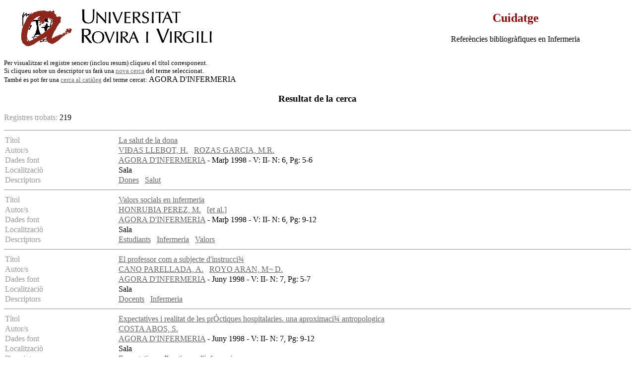

--- FILE ---
content_type: text/html
request_url: http://teledoc.urv.es/cgi-bin/wxis?IsisScript=%2Fcuidatge%2Fconsultes.xis&base=%2Fbases%2Fcuidatge%2Fcuidat&claves=AGORA%20D%27INFERMERIA%20&sidx=&styp=&nhit=&sdisp=
body_size: 563840
content:
<body bgcolor="#FFFFFF" bgproperties="fixed" link="#666666" vlink="#666666" alink="#993300">
  <table width="100%" border="0">
    <tr> 
      <td><a href="http://www.urv.es"><img src="/images/rovira.gif" align="TOP" border=0 width="450"
height="89" naturalsizeflag="0"></a></td>
      <td><h2 align="center"><font face="Verdana" color="#990000">Cuidatge</font></h2>
        <p align="center"> <font face="Verdana"> Refer&egrave;ncies bibliogr&agrave;fiques 
          en Infermeria</font></td>
    </tr>
  </table><FONT SIZE="-1"><BR>Per visualitzar el registre sencer (inclou resum) cliqueu el t&iacute;tol corresponent.<BR> Si cliqueu sobre un descriptor us 
far&agrave; una <a href=http://teledoc.urv.es/cuidatge/>nova cerca</a> del terme seleccionat.<BR>Tamb&eacute es pot fer una  <a 
href="http://biblioteca.urv.es/cgi-bin/vtls.web.gateway?searchtype=keyword&searcharg=AGORA%20D'INFERMERIA%20&lang=catalan" target=_blank>cerca al 
cat&agrave;leg</a> del terme cercat: </FONT>AGORA D'INFERMERIA <p>
	<h3><center>Resultat de la cerca</center></h3><p>
	<FONT COLOR="#999999"> Registres trobats: </FONT>219<p><HR><TABLE WIDTH="100%" BORDER="0" CELLSPACING="2" CELLPADDING="0">
  <TR>
    <TD WIDTH="18%" BGCOLOR="#ffffff" valign="top">
<FONT COLOR="#999999">T&iacute;tol</FONT></TD>
    <TD WIDTH="82%" BGCOLOR="#ffffff">
    <a 
href="/cgi-bin/wxis?IsisScript=%2Fcuidatge%2Fconsultes.xis&base=%2Fbases%2Fcuidatge%2Fcuidat&from=016108&styp=index&expression=La%20salut%20de%20la%20dona">La salut de la dona</a></TD>
  </TR>

  <TR>
    <TD WIDTH="18%" BGCOLOR="#ffffff">
<FONT COLOR="#999999">Autor/s</FONT></TD>
    <TD WIDTH="82%" BGCOLOR="#ffffff">
<a href="/cgi-bin/wxis?IsisScript=%2Fcuidatge%2Fconsultes.
xis&base=%2Fbases%2Fcuidatge%2Fcuidat&claves=VI�AS%20LLEBOT,%20H.&sid
x=&styp=&nhit=&sdisp=">VI�AS LLEBOT, H.</a> &nbsp; <a href="/cgi-bin/wxis?IsisScript=%2Fcuidatge%2Fconsultes.
xis&base=%2Fbases%2Fcuidatge%2Fcuidat&claves=ROZAS%20GARCIA,%20M.R.&sid
x=&styp=&nhit=&sdisp=">ROZAS GARCIA, M.R.</a> &nbsp;  </TD>
  </TR>

<!-- 
  <TR>
    <TD WIDTH="18%" BGCOLOR="#ffffff" valign="top">
<FONT COLOR="#999999">Dades font</TD>
    <TD WIDTH="82%" BGCOLOR="#ffffff">
    AGORA D'INFERMERIA - Mar� 1998 - Num.: 6, Pgs.: 5-6 </TD>
  </TR> 
-->

 <TR>
    <TD WIDTH="18%" BGCOLOR="#ffffff" valign="top">
<FONT COLOR="#999999">Dades font</TD>
    <TD WIDTH="82%" BGCOLOR="#ffffff">
<a href="/cgi-bin/wxis?IsisScript=%2Fcuidatge%2Fconsultes.xis&base=%2Fbases%2Fcuidatge%2Fcuidat&claves=AGORA%20D'INFERMERIA&sidx=&styp=&nhit=&sdisp=">AGORA D'INFERMERIA</a>  - Mar� 1998 - V: II- N: 6, Pg: 5-6 
     </TD>
  </TR>
 
   <TR>
    <TD BGCOLOR="#ffffff">
<FONT COLOR="#999999">Localitzaci&ograve;</TD>
    <TD WIDTH="82%" BGCOLOR="#ffffff">
    Sala</TD>
  </TR>

    <TR>
      <TD WIDTH="18%" BGCOLOR="#ffffff" valign="top">
<FONT COLOR="#999999">Descriptors</TD>
    <TD WIDTH="82%" BGCOLOR="#ffffff">
<a 
href="/cgi-bin/wxis?IsisScript=%2Fcuidatge%2Fconsultes.xis
&base=%2Fbases%2Fcuidatge%2Fcuidat&claves=Dones&sidx=&styp=&nhit=&sdisp=">Dones</a> &nbsp; <a 
href="/cgi-bin/wxis?IsisScript=%2Fcuidatge%2Fconsultes.xis
&base=%2Fbases%2Fcuidatge%2Fcuidat&claves=Salut&sidx=&styp=&nhit=&sdisp=">Salut</a> &nbsp;  </TD>
  </TR>
  </TABLE><HR><TABLE WIDTH="100%" BORDER="0" CELLSPACING="2" CELLPADDING="0">
  <TR>
    <TD WIDTH="18%" BGCOLOR="#ffffff" valign="top">
<FONT COLOR="#999999">T&iacute;tol</FONT></TD>
    <TD WIDTH="82%" BGCOLOR="#ffffff">
    <a 
href="/cgi-bin/wxis?IsisScript=%2Fcuidatge%2Fconsultes.xis&base=%2Fbases%2Fcuidatge%2Fcuidat&from=016109&styp=index&expression=Valors%20socials%20en%20infermeria">Valors socials en infermeria</a></TD>
  </TR>

  <TR>
    <TD WIDTH="18%" BGCOLOR="#ffffff">
<FONT COLOR="#999999">Autor/s</FONT></TD>
    <TD WIDTH="82%" BGCOLOR="#ffffff">
<a href="/cgi-bin/wxis?IsisScript=%2Fcuidatge%2Fconsultes.
xis&base=%2Fbases%2Fcuidatge%2Fcuidat&claves=HONRUBIA%20PEREZ,%20M.&sid
x=&styp=&nhit=&sdisp=">HONRUBIA PEREZ, M.</a> &nbsp; <a href="/cgi-bin/wxis?IsisScript=%2Fcuidatge%2Fconsultes.
xis&base=%2Fbases%2Fcuidatge%2Fcuidat&claves=[et%20al.]&sid
x=&styp=&nhit=&sdisp=">[et al.]</a> &nbsp;  </TD>
  </TR>

<!-- 
  <TR>
    <TD WIDTH="18%" BGCOLOR="#ffffff" valign="top">
<FONT COLOR="#999999">Dades font</TD>
    <TD WIDTH="82%" BGCOLOR="#ffffff">
    AGORA D'INFERMERIA - Mar� 1998 - Num.: 6, Pgs.: 9-12 </TD>
  </TR> 
-->

 <TR>
    <TD WIDTH="18%" BGCOLOR="#ffffff" valign="top">
<FONT COLOR="#999999">Dades font</TD>
    <TD WIDTH="82%" BGCOLOR="#ffffff">
<a href="/cgi-bin/wxis?IsisScript=%2Fcuidatge%2Fconsultes.xis&base=%2Fbases%2Fcuidatge%2Fcuidat&claves=AGORA%20D'INFERMERIA&sidx=&styp=&nhit=&sdisp=">AGORA D'INFERMERIA</a>  - Mar� 1998 - V: II- N: 6, Pg: 9-12 
     </TD>
  </TR>
 
   <TR>
    <TD BGCOLOR="#ffffff">
<FONT COLOR="#999999">Localitzaci&ograve;</TD>
    <TD WIDTH="82%" BGCOLOR="#ffffff">
    Sala</TD>
  </TR>

    <TR>
      <TD WIDTH="18%" BGCOLOR="#ffffff" valign="top">
<FONT COLOR="#999999">Descriptors</TD>
    <TD WIDTH="82%" BGCOLOR="#ffffff">
<a 
href="/cgi-bin/wxis?IsisScript=%2Fcuidatge%2Fconsultes.xis
&base=%2Fbases%2Fcuidatge%2Fcuidat&claves=Estudiants&sidx=&styp=&nhit=&sdisp=">Estudiants</a> &nbsp; <a 
href="/cgi-bin/wxis?IsisScript=%2Fcuidatge%2Fconsultes.xis
&base=%2Fbases%2Fcuidatge%2Fcuidat&claves=Infermeria&sidx=&styp=&nhit=&sdisp=">Infermeria</a> &nbsp; <a 
href="/cgi-bin/wxis?IsisScript=%2Fcuidatge%2Fconsultes.xis
&base=%2Fbases%2Fcuidatge%2Fcuidat&claves=Valors&sidx=&styp=&nhit=&sdisp=">Valors</a> &nbsp;  </TD>
  </TR>
  </TABLE><HR><TABLE WIDTH="100%" BORDER="0" CELLSPACING="2" CELLPADDING="0">
  <TR>
    <TD WIDTH="18%" BGCOLOR="#ffffff" valign="top">
<FONT COLOR="#999999">T&iacute;tol</FONT></TD>
    <TD WIDTH="82%" BGCOLOR="#ffffff">
    <a 
href="/cgi-bin/wxis?IsisScript=%2Fcuidatge%2Fconsultes.xis&base=%2Fbases%2Fcuidatge%2Fcuidat&from=016110&styp=index&expression=El%20professor%20com%20a%20subjecte%20d'instrucci�">El professor com a subjecte d'instrucci�</a></TD>
  </TR>

  <TR>
    <TD WIDTH="18%" BGCOLOR="#ffffff">
<FONT COLOR="#999999">Autor/s</FONT></TD>
    <TD WIDTH="82%" BGCOLOR="#ffffff">
<a href="/cgi-bin/wxis?IsisScript=%2Fcuidatge%2Fconsultes.
xis&base=%2Fbases%2Fcuidatge%2Fcuidat&claves=CANO%20PARELLADA,%20A.&sid
x=&styp=&nhit=&sdisp=">CANO PARELLADA, A.</a> &nbsp; <a href="/cgi-bin/wxis?IsisScript=%2Fcuidatge%2Fconsultes.
xis&base=%2Fbases%2Fcuidatge%2Fcuidat&claves=ROYO%20ARAN,%20M�%20D.&sid
x=&styp=&nhit=&sdisp=">ROYO ARAN, M� D.</a> &nbsp;  </TD>
  </TR>

<!-- 
  <TR>
    <TD WIDTH="18%" BGCOLOR="#ffffff" valign="top">
<FONT COLOR="#999999">Dades font</TD>
    <TD WIDTH="82%" BGCOLOR="#ffffff">
    AGORA D'INFERMERIA - Juny 1998 - Num.: 7, Pgs.: 5-7 </TD>
  </TR> 
-->

 <TR>
    <TD WIDTH="18%" BGCOLOR="#ffffff" valign="top">
<FONT COLOR="#999999">Dades font</TD>
    <TD WIDTH="82%" BGCOLOR="#ffffff">
<a href="/cgi-bin/wxis?IsisScript=%2Fcuidatge%2Fconsultes.xis&base=%2Fbases%2Fcuidatge%2Fcuidat&claves=AGORA%20D'INFERMERIA&sidx=&styp=&nhit=&sdisp=">AGORA D'INFERMERIA</a>  - Juny 1998 - V: II- N: 7, Pg: 5-7 
     </TD>
  </TR>
 
   <TR>
    <TD BGCOLOR="#ffffff">
<FONT COLOR="#999999">Localitzaci&ograve;</TD>
    <TD WIDTH="82%" BGCOLOR="#ffffff">
    Sala</TD>
  </TR>

    <TR>
      <TD WIDTH="18%" BGCOLOR="#ffffff" valign="top">
<FONT COLOR="#999999">Descriptors</TD>
    <TD WIDTH="82%" BGCOLOR="#ffffff">
<a 
href="/cgi-bin/wxis?IsisScript=%2Fcuidatge%2Fconsultes.xis
&base=%2Fbases%2Fcuidatge%2Fcuidat&claves=Docents&sidx=&styp=&nhit=&sdisp=">Docents</a> &nbsp; <a 
href="/cgi-bin/wxis?IsisScript=%2Fcuidatge%2Fconsultes.xis
&base=%2Fbases%2Fcuidatge%2Fcuidat&claves=Infermeria&sidx=&styp=&nhit=&sdisp=">Infermeria</a> &nbsp;  </TD>
  </TR>
  </TABLE><HR><TABLE WIDTH="100%" BORDER="0" CELLSPACING="2" CELLPADDING="0">
  <TR>
    <TD WIDTH="18%" BGCOLOR="#ffffff" valign="top">
<FONT COLOR="#999999">T&iacute;tol</FONT></TD>
    <TD WIDTH="82%" BGCOLOR="#ffffff">
    <a 
href="/cgi-bin/wxis?IsisScript=%2Fcuidatge%2Fconsultes.xis&base=%2Fbases%2Fcuidatge%2Fcuidat&from=016111&styp=index&expression=Expectatives%20i%20realitat%20de%20les%20pr�ctiques%20hospitalaries.%20una%20aproximaci�%20antropologica">Expectatives i realitat de les pr�ctiques hospitalaries. una aproximaci� antropologica</a></TD>
  </TR>

  <TR>
    <TD WIDTH="18%" BGCOLOR="#ffffff">
<FONT COLOR="#999999">Autor/s</FONT></TD>
    <TD WIDTH="82%" BGCOLOR="#ffffff">
<a href="/cgi-bin/wxis?IsisScript=%2Fcuidatge%2Fconsultes.
xis&base=%2Fbases%2Fcuidatge%2Fcuidat&claves=COSTA%20ABOS,%20S.&sid
x=&styp=&nhit=&sdisp=">COSTA ABOS, S.</a> &nbsp;  </TD>
  </TR>

<!-- 
  <TR>
    <TD WIDTH="18%" BGCOLOR="#ffffff" valign="top">
<FONT COLOR="#999999">Dades font</TD>
    <TD WIDTH="82%" BGCOLOR="#ffffff">
    AGORA D'INFERMERIA - Juny 1998 - Num.: 7, Pgs.: 9-12 </TD>
  </TR> 
-->

 <TR>
    <TD WIDTH="18%" BGCOLOR="#ffffff" valign="top">
<FONT COLOR="#999999">Dades font</TD>
    <TD WIDTH="82%" BGCOLOR="#ffffff">
<a href="/cgi-bin/wxis?IsisScript=%2Fcuidatge%2Fconsultes.xis&base=%2Fbases%2Fcuidatge%2Fcuidat&claves=AGORA%20D'INFERMERIA&sidx=&styp=&nhit=&sdisp=">AGORA D'INFERMERIA</a>  - Juny 1998 - V: II- N: 7, Pg: 9-12 
     </TD>
  </TR>
 
   <TR>
    <TD BGCOLOR="#ffffff">
<FONT COLOR="#999999">Localitzaci&ograve;</TD>
    <TD WIDTH="82%" BGCOLOR="#ffffff">
    Sala</TD>
  </TR>

    <TR>
      <TD WIDTH="18%" BGCOLOR="#ffffff" valign="top">
<FONT COLOR="#999999">Descriptors</TD>
    <TD WIDTH="82%" BGCOLOR="#ffffff">
<a 
href="/cgi-bin/wxis?IsisScript=%2Fcuidatge%2Fconsultes.xis
&base=%2Fbases%2Fcuidatge%2Fcuidat&claves=Expectatives&sidx=&styp=&nhit=&sdisp=">Expectatives</a> &nbsp; <a 
href="/cgi-bin/wxis?IsisScript=%2Fcuidatge%2Fconsultes.xis
&base=%2Fbases%2Fcuidatge%2Fcuidat&claves=Practiques%20d'infermeria&sidx=&styp=&nhit=&sdisp=">Practiques d'infermeria</a> &nbsp;  </TD>
  </TR>
  </TABLE><HR><TABLE WIDTH="100%" BORDER="0" CELLSPACING="2" CELLPADDING="0">
  <TR>
    <TD WIDTH="18%" BGCOLOR="#ffffff" valign="top">
<FONT COLOR="#999999">T&iacute;tol</FONT></TD>
    <TD WIDTH="82%" BGCOLOR="#ffffff">
    <a 
href="/cgi-bin/wxis?IsisScript=%2Fcuidatge%2Fconsultes.xis&base=%2Fbases%2Fcuidatge%2Fcuidat&from=016112&styp=index&expression=L'ergonomia%20com%20a%20eina%20d'interrelaci�%20infermera-client">L'ergonomia com a eina d'interrelaci� infermera-client</a></TD>
  </TR>

  <TR>
    <TD WIDTH="18%" BGCOLOR="#ffffff">
<FONT COLOR="#999999">Autor/s</FONT></TD>
    <TD WIDTH="82%" BGCOLOR="#ffffff">
<a href="/cgi-bin/wxis?IsisScript=%2Fcuidatge%2Fconsultes.
xis&base=%2Fbases%2Fcuidatge%2Fcuidat&claves=SANFELIU,%20V.&sid
x=&styp=&nhit=&sdisp=">SANFELIU, V.</a> &nbsp; <a href="/cgi-bin/wxis?IsisScript=%2Fcuidatge%2Fconsultes.
xis&base=%2Fbases%2Fcuidatge%2Fcuidat&claves=GUSI�E,%20F.&sid
x=&styp=&nhit=&sdisp=">GUSI�E, F.</a> &nbsp;  </TD>
  </TR>

<!-- 
  <TR>
    <TD WIDTH="18%" BGCOLOR="#ffffff" valign="top">
<FONT COLOR="#999999">Dades font</TD>
    <TD WIDTH="82%" BGCOLOR="#ffffff">
    AGORA D'INFERMERIA - Octubre 1998 - Num.: 8, Pgs.: 5-6 </TD>
  </TR> 
-->

 <TR>
    <TD WIDTH="18%" BGCOLOR="#ffffff" valign="top">
<FONT COLOR="#999999">Dades font</TD>
    <TD WIDTH="82%" BGCOLOR="#ffffff">
<a href="/cgi-bin/wxis?IsisScript=%2Fcuidatge%2Fconsultes.xis&base=%2Fbases%2Fcuidatge%2Fcuidat&claves=AGORA%20D'INFERMERIA&sidx=&styp=&nhit=&sdisp=">AGORA D'INFERMERIA</a>  - Octubre 1998 - V: II- N: 8, Pg: 5-6 
     </TD>
  </TR>
 
   <TR>
    <TD BGCOLOR="#ffffff">
<FONT COLOR="#999999">Localitzaci&ograve;</TD>
    <TD WIDTH="82%" BGCOLOR="#ffffff">
    Sala</TD>
  </TR>

    <TR>
      <TD WIDTH="18%" BGCOLOR="#ffffff" valign="top">
<FONT COLOR="#999999">Descriptors</TD>
    <TD WIDTH="82%" BGCOLOR="#ffffff">
<a 
href="/cgi-bin/wxis?IsisScript=%2Fcuidatge%2Fconsultes.xis
&base=%2Fbases%2Fcuidatge%2Fcuidat&claves=Infermer%20i%20malalt&sidx=&styp=&nhit=&sdisp=">Infermer i malalt</a> &nbsp; <a 
href="/cgi-bin/wxis?IsisScript=%2Fcuidatge%2Fconsultes.xis
&base=%2Fbases%2Fcuidatge%2Fcuidat&claves=Ergonomia&sidx=&styp=&nhit=&sdisp=">Ergonomia</a> &nbsp;  </TD>
  </TR>
  </TABLE><HR><TABLE WIDTH="100%" BORDER="0" CELLSPACING="2" CELLPADDING="0">
  <TR>
    <TD WIDTH="18%" BGCOLOR="#ffffff" valign="top">
<FONT COLOR="#999999">T&iacute;tol</FONT></TD>
    <TD WIDTH="82%" BGCOLOR="#ffffff">
    <a 
href="/cgi-bin/wxis?IsisScript=%2Fcuidatge%2Fconsultes.xis&base=%2Fbases%2Fcuidatge%2Fcuidat&from=016113&styp=index&expression=La%20formaci�%20continuada%20en%20infermeria">La formaci� continuada en infermeria</a></TD>
  </TR>

  <TR>
    <TD WIDTH="18%" BGCOLOR="#ffffff">
<FONT COLOR="#999999">Autor/s</FONT></TD>
    <TD WIDTH="82%" BGCOLOR="#ffffff">
<a href="/cgi-bin/wxis?IsisScript=%2Fcuidatge%2Fconsultes.
xis&base=%2Fbases%2Fcuidatge%2Fcuidat&claves=ESPINOSA%20VALENCIA,%20S.&sid
x=&styp=&nhit=&sdisp=">ESPINOSA VALENCIA, S.</a> &nbsp; <a href="/cgi-bin/wxis?IsisScript=%2Fcuidatge%2Fconsultes.
xis&base=%2Fbases%2Fcuidatge%2Fcuidat&claves=GARCIA%20GARCIA,%20C.&sid
x=&styp=&nhit=&sdisp=">GARCIA GARCIA, C.</a> &nbsp; <a href="/cgi-bin/wxis?IsisScript=%2Fcuidatge%2Fconsultes.
xis&base=%2Fbases%2Fcuidatge%2Fcuidat&claves=HURTADO%20HURTADO,%20C.&sid
x=&styp=&nhit=&sdisp=">HURTADO HURTADO, C.</a> &nbsp;  </TD>
  </TR>

<!-- 
  <TR>
    <TD WIDTH="18%" BGCOLOR="#ffffff" valign="top">
<FONT COLOR="#999999">Dades font</TD>
    <TD WIDTH="82%" BGCOLOR="#ffffff">
    AGORA D'INFERMERIA - Octubre 1998 - Num.: 8, Pgs.: 9-12 </TD>
  </TR> 
-->

 <TR>
    <TD WIDTH="18%" BGCOLOR="#ffffff" valign="top">
<FONT COLOR="#999999">Dades font</TD>
    <TD WIDTH="82%" BGCOLOR="#ffffff">
<a href="/cgi-bin/wxis?IsisScript=%2Fcuidatge%2Fconsultes.xis&base=%2Fbases%2Fcuidatge%2Fcuidat&claves=AGORA%20D'INFERMERIA&sidx=&styp=&nhit=&sdisp=">AGORA D'INFERMERIA</a>  - Octubre 1998 - V: II- N: 8, Pg: 9-12 
     </TD>
  </TR>
 
   <TR>
    <TD BGCOLOR="#ffffff">
<FONT COLOR="#999999">Localitzaci&ograve;</TD>
    <TD WIDTH="82%" BGCOLOR="#ffffff">
    Sala</TD>
  </TR>

    <TR>
      <TD WIDTH="18%" BGCOLOR="#ffffff" valign="top">
<FONT COLOR="#999999">Descriptors</TD>
    <TD WIDTH="82%" BGCOLOR="#ffffff">
<a 
href="/cgi-bin/wxis?IsisScript=%2Fcuidatge%2Fconsultes.xis
&base=%2Fbases%2Fcuidatge%2Fcuidat&claves=Formacio%20continuada&sidx=&styp=&nhit=&sdisp=">Formacio continuada</a> &nbsp; <a 
href="/cgi-bin/wxis?IsisScript=%2Fcuidatge%2Fconsultes.xis
&base=%2Fbases%2Fcuidatge%2Fcuidat&claves=Infermeria&sidx=&styp=&nhit=&sdisp=">Infermeria</a> &nbsp;  </TD>
  </TR>
  </TABLE><HR><TABLE WIDTH="100%" BORDER="0" CELLSPACING="2" CELLPADDING="0">
  <TR>
    <TD WIDTH="18%" BGCOLOR="#ffffff" valign="top">
<FONT COLOR="#999999">T&iacute;tol</FONT></TD>
    <TD WIDTH="82%" BGCOLOR="#ffffff">
    <a 
href="/cgi-bin/wxis?IsisScript=%2Fcuidatge%2Fconsultes.xis&base=%2Fbases%2Fcuidatge%2Fcuidat&from=023724&styp=index&expression=L'epidemia%20de%20colera%20de%201885%20a%20Manresa:%20impacte%20a%20la%20premsa%20local%20de%20l'epoca">L'epidemia de colera de 1885 a Manresa: impacte a la premsa local de l'epoca</a></TD>
  </TR>

  <TR>
    <TD WIDTH="18%" BGCOLOR="#ffffff">
<FONT COLOR="#999999">Autor/s</FONT></TD>
    <TD WIDTH="82%" BGCOLOR="#ffffff">
<a href="/cgi-bin/wxis?IsisScript=%2Fcuidatge%2Fconsultes.
xis&base=%2Fbases%2Fcuidatge%2Fcuidat&claves=Vilanova%20Vila%20M.&sid
x=&styp=&nhit=&sdisp=">Vilanova Vila M.</a> &nbsp;  </TD>
  </TR>

<!-- 
  <TR>
    <TD WIDTH="18%" BGCOLOR="#ffffff" valign="top">
<FONT COLOR="#999999">Dades font</TD>
    <TD WIDTH="82%" BGCOLOR="#ffffff">
    AGORA D'INFERMERIA - Octubre-Desembre 2001 - Num.: 4, Pgs.: 226-230 </TD>
  </TR> 
-->

 <TR>
    <TD WIDTH="18%" BGCOLOR="#ffffff" valign="top">
<FONT COLOR="#999999">Dades font</TD>
    <TD WIDTH="82%" BGCOLOR="#ffffff">
<a href="/cgi-bin/wxis?IsisScript=%2Fcuidatge%2Fconsultes.xis&base=%2Fbases%2Fcuidatge%2Fcuidat&claves=AGORA%20D'INFERMERIA&sidx=&styp=&nhit=&sdisp=">AGORA D'INFERMERIA</a>  - Octubre-Desembre 2001 - V: 5- N: 4, Pg: 226-230 
     </TD>
  </TR>
 
   <TR>
    <TD BGCOLOR="#ffffff">
<FONT COLOR="#999999">Localitzaci&ograve;</TD>
    <TD WIDTH="82%" BGCOLOR="#ffffff">
    Sala</TD>
  </TR>

    <TR>
      <TD WIDTH="18%" BGCOLOR="#ffffff" valign="top">
<FONT COLOR="#999999">Descriptors</TD>
    <TD WIDTH="82%" BGCOLOR="#ffffff">
<a 
href="/cgi-bin/wxis?IsisScript=%2Fcuidatge%2Fconsultes.xis
&base=%2Fbases%2Fcuidatge%2Fcuidat&claves=Colera&sidx=&styp=&nhit=&sdisp=">Colera</a> &nbsp; <a 
href="/cgi-bin/wxis?IsisScript=%2Fcuidatge%2Fconsultes.xis
&base=%2Fbases%2Fcuidatge%2Fcuidat&claves=Mitjans%20de%20comunicacio&sidx=&styp=&nhit=&sdisp=">Mitjans de comunicacio</a> &nbsp;  </TD>
  </TR>
  </TABLE><HR><TABLE WIDTH="100%" BORDER="0" CELLSPACING="2" CELLPADDING="0">
  <TR>
    <TD WIDTH="18%" BGCOLOR="#ffffff" valign="top">
<FONT COLOR="#999999">T&iacute;tol</FONT></TD>
    <TD WIDTH="82%" BGCOLOR="#ffffff">
    <a 
href="/cgi-bin/wxis?IsisScript=%2Fcuidatge%2Fconsultes.xis&base=%2Fbases%2Fcuidatge%2Fcuidat&from=023725&styp=index&expression=La%20paternitat%20avui">La paternitat avui</a></TD>
  </TR>

  <TR>
    <TD WIDTH="18%" BGCOLOR="#ffffff">
<FONT COLOR="#999999">Autor/s</FONT></TD>
    <TD WIDTH="82%" BGCOLOR="#ffffff">
<a href="/cgi-bin/wxis?IsisScript=%2Fcuidatge%2Fconsultes.
xis&base=%2Fbases%2Fcuidatge%2Fcuidat&claves=Escayola%20A.&sid
x=&styp=&nhit=&sdisp=">Escayola A.</a> &nbsp;  </TD>
  </TR>

<!-- 
  <TR>
    <TD WIDTH="18%" BGCOLOR="#ffffff" valign="top">
<FONT COLOR="#999999">Dades font</TD>
    <TD WIDTH="82%" BGCOLOR="#ffffff">
    AGORA D'INFERMERIA - Octubre-Desembre 2001 - Num.: 4, Pgs.: 231 </TD>
  </TR> 
-->

 <TR>
    <TD WIDTH="18%" BGCOLOR="#ffffff" valign="top">
<FONT COLOR="#999999">Dades font</TD>
    <TD WIDTH="82%" BGCOLOR="#ffffff">
<a href="/cgi-bin/wxis?IsisScript=%2Fcuidatge%2Fconsultes.xis&base=%2Fbases%2Fcuidatge%2Fcuidat&claves=AGORA%20D'INFERMERIA&sidx=&styp=&nhit=&sdisp=">AGORA D'INFERMERIA</a>  - Octubre-Desembre 2001 - V: 5- N: 4, Pg: 231 
     </TD>
  </TR>
 
   <TR>
    <TD BGCOLOR="#ffffff">
<FONT COLOR="#999999">Localitzaci&ograve;</TD>
    <TD WIDTH="82%" BGCOLOR="#ffffff">
    Sala</TD>
  </TR>

    <TR>
      <TD WIDTH="18%" BGCOLOR="#ffffff" valign="top">
<FONT COLOR="#999999">Descriptors</TD>
    <TD WIDTH="82%" BGCOLOR="#ffffff">
<a 
href="/cgi-bin/wxis?IsisScript=%2Fcuidatge%2Fconsultes.xis
&base=%2Fbases%2Fcuidatge%2Fcuidat&claves=Paternitat&sidx=&styp=&nhit=&sdisp=">Paternitat</a> &nbsp;  </TD>
  </TR>
  </TABLE><HR><TABLE WIDTH="100%" BORDER="0" CELLSPACING="2" CELLPADDING="0">
  <TR>
    <TD WIDTH="18%" BGCOLOR="#ffffff" valign="top">
<FONT COLOR="#999999">T&iacute;tol</FONT></TD>
    <TD WIDTH="82%" BGCOLOR="#ffffff">
    <a 
href="/cgi-bin/wxis?IsisScript=%2Fcuidatge%2Fconsultes.xis&base=%2Fbases%2Fcuidatge%2Fcuidat&from=023726&styp=index&expression=Infermeria%20d'urgencia%20davant%20nens%20amb%20cremades">Infermeria d'urgencia davant nens amb cremades</a></TD>
  </TR>

  <TR>
    <TD WIDTH="18%" BGCOLOR="#ffffff">
<FONT COLOR="#999999">Autor/s</FONT></TD>
    <TD WIDTH="82%" BGCOLOR="#ffffff">
<a href="/cgi-bin/wxis?IsisScript=%2Fcuidatge%2Fconsultes.
xis&base=%2Fbases%2Fcuidatge%2Fcuidat&claves=Mayan%20Cedon%20M.D.&sid
x=&styp=&nhit=&sdisp=">Mayan Cedon M.D.</a> &nbsp;  </TD>
  </TR>

<!-- 
  <TR>
    <TD WIDTH="18%" BGCOLOR="#ffffff" valign="top">
<FONT COLOR="#999999">Dades font</TD>
    <TD WIDTH="82%" BGCOLOR="#ffffff">
    AGORA D'INFERMERIA - Octubre-Desembre 2001 - Num.: 4, Pgs.: 235-241 </TD>
  </TR> 
-->

 <TR>
    <TD WIDTH="18%" BGCOLOR="#ffffff" valign="top">
<FONT COLOR="#999999">Dades font</TD>
    <TD WIDTH="82%" BGCOLOR="#ffffff">
<a href="/cgi-bin/wxis?IsisScript=%2Fcuidatge%2Fconsultes.xis&base=%2Fbases%2Fcuidatge%2Fcuidat&claves=AGORA%20D'INFERMERIA&sidx=&styp=&nhit=&sdisp=">AGORA D'INFERMERIA</a>  - Octubre-Desembre 2001 - V: 5- N: 4, Pg: 235-241 
     </TD>
  </TR>
 
   <TR>
    <TD BGCOLOR="#ffffff">
<FONT COLOR="#999999">Localitzaci&ograve;</TD>
    <TD WIDTH="82%" BGCOLOR="#ffffff">
    Sala</TD>
  </TR>

    <TR>
      <TD WIDTH="18%" BGCOLOR="#ffffff" valign="top">
<FONT COLOR="#999999">Descriptors</TD>
    <TD WIDTH="82%" BGCOLOR="#ffffff">
<a 
href="/cgi-bin/wxis?IsisScript=%2Fcuidatge%2Fconsultes.xis
&base=%2Fbases%2Fcuidatge%2Fcuidat&claves=Urgencies&sidx=&styp=&nhit=&sdisp=">Urgencies</a> &nbsp; <a 
href="/cgi-bin/wxis?IsisScript=%2Fcuidatge%2Fconsultes.xis
&base=%2Fbases%2Fcuidatge%2Fcuidat&claves=Infants&sidx=&styp=&nhit=&sdisp=">Infants</a> &nbsp; <a 
href="/cgi-bin/wxis?IsisScript=%2Fcuidatge%2Fconsultes.xis
&base=%2Fbases%2Fcuidatge%2Fcuidat&claves=Cremades&sidx=&styp=&nhit=&sdisp=">Cremades</a> &nbsp;  </TD>
  </TR>
  </TABLE><HR><TABLE WIDTH="100%" BORDER="0" CELLSPACING="2" CELLPADDING="0">
  <TR>
    <TD WIDTH="18%" BGCOLOR="#ffffff" valign="top">
<FONT COLOR="#999999">T&iacute;tol</FONT></TD>
    <TD WIDTH="82%" BGCOLOR="#ffffff">
    <a 
href="/cgi-bin/wxis?IsisScript=%2Fcuidatge%2Fconsultes.xis&base=%2Fbases%2Fcuidatge%2Fcuidat&from=023757&styp=index&expression=Comentaris%20legals%20a%20la%20Llei%20del%20Parlament%20de%20Catalunya%2021/2000%20del%2029%20de%20desembre%20sobre%20els%20drets%20d'informacio%20concernent%20a%20la%20salut%20i%20l'autonomia%20del%20pacient,%20i%20la%20documentacio%20clinica">Comentaris legals a la Llei del Parlament de Catalunya 21/2000 del 29 de desembre sobre els drets d'informacio concernent a la salut i l'autonomia del pacient, i la documentacio clinica</a></TD>
  </TR>

  <TR>
    <TD WIDTH="18%" BGCOLOR="#ffffff">
<FONT COLOR="#999999">Autor/s</FONT></TD>
    <TD WIDTH="82%" BGCOLOR="#ffffff">
<a href="/cgi-bin/wxis?IsisScript=%2Fcuidatge%2Fconsultes.
xis&base=%2Fbases%2Fcuidatge%2Fcuidat&claves=Colomar%20Pueyo%20G.&sid
x=&styp=&nhit=&sdisp=">Colomar Pueyo G.</a> &nbsp;  </TD>
  </TR>

<!-- 
  <TR>
    <TD WIDTH="18%" BGCOLOR="#ffffff" valign="top">
<FONT COLOR="#999999">Dades font</TD>
    <TD WIDTH="82%" BGCOLOR="#ffffff">
    AGORA D'INFERMERIA - Juliol-Setembre 2001 - Num.: 3, Pgs.: 192-193 </TD>
  </TR> 
-->

 <TR>
    <TD WIDTH="18%" BGCOLOR="#ffffff" valign="top">
<FONT COLOR="#999999">Dades font</TD>
    <TD WIDTH="82%" BGCOLOR="#ffffff">
<a href="/cgi-bin/wxis?IsisScript=%2Fcuidatge%2Fconsultes.xis&base=%2Fbases%2Fcuidatge%2Fcuidat&claves=AGORA%20D'INFERMERIA&sidx=&styp=&nhit=&sdisp=">AGORA D'INFERMERIA</a>  - Juliol-Setembre 2001 - V: 5- N: 3, Pg: 192-193 
     </TD>
  </TR>
 
   <TR>
    <TD BGCOLOR="#ffffff">
<FONT COLOR="#999999">Localitzaci&ograve;</TD>
    <TD WIDTH="82%" BGCOLOR="#ffffff">
    Sala</TD>
  </TR>

    <TR>
      <TD WIDTH="18%" BGCOLOR="#ffffff" valign="top">
<FONT COLOR="#999999">Descriptors</TD>
    <TD WIDTH="82%" BGCOLOR="#ffffff">
<a 
href="/cgi-bin/wxis?IsisScript=%2Fcuidatge%2Fconsultes.xis
&base=%2Fbases%2Fcuidatge%2Fcuidat&claves=Legislacio&sidx=&styp=&nhit=&sdisp=">Legislacio</a> &nbsp; <a 
href="/cgi-bin/wxis?IsisScript=%2Fcuidatge%2Fconsultes.xis
&base=%2Fbases%2Fcuidatge%2Fcuidat&claves=Informacio%20al%20pacient&sidx=&styp=&nhit=&sdisp=">Informacio al pacient</a> &nbsp;  </TD>
  </TR>
  </TABLE><HR><TABLE WIDTH="100%" BORDER="0" CELLSPACING="2" CELLPADDING="0">
  <TR>
    <TD WIDTH="18%" BGCOLOR="#ffffff" valign="top">
<FONT COLOR="#999999">T&iacute;tol</FONT></TD>
    <TD WIDTH="82%" BGCOLOR="#ffffff">
    <a 
href="/cgi-bin/wxis?IsisScript=%2Fcuidatge%2Fconsultes.xis&base=%2Fbases%2Fcuidatge%2Fcuidat&from=023758&styp=index&expression=La%20professio%20d'infermeria.%20Principis%20i%20linies%20estrategiques">La professio d'infermeria. Principis i linies estrategiques</a></TD>
  </TR>

  <TR>
    <TD WIDTH="18%" BGCOLOR="#ffffff">
<FONT COLOR="#999999">Autor/s</FONT></TD>
    <TD WIDTH="82%" BGCOLOR="#ffffff">
<a href="/cgi-bin/wxis?IsisScript=%2Fcuidatge%2Fconsultes.
xis&base=%2Fbases%2Fcuidatge%2Fcuidat&claves=Teixidor%20Freixa%20M.&sid
x=&styp=&nhit=&sdisp=">Teixidor Freixa M.</a> &nbsp; <a href="/cgi-bin/wxis?IsisScript=%2Fcuidatge%2Fconsultes.
xis&base=%2Fbases%2Fcuidatge%2Fcuidat&claves=[et%20al.]&sid
x=&styp=&nhit=&sdisp=">[et al.]</a> &nbsp;  </TD>
  </TR>

<!-- 
  <TR>
    <TD WIDTH="18%" BGCOLOR="#ffffff" valign="top">
<FONT COLOR="#999999">Dades font</TD>
    <TD WIDTH="82%" BGCOLOR="#ffffff">
    AGORA D'INFERMERIA - Juliol-Setembre 2001 - Num.: 3, Pgs.: 194-195 </TD>
  </TR> 
-->

 <TR>
    <TD WIDTH="18%" BGCOLOR="#ffffff" valign="top">
<FONT COLOR="#999999">Dades font</TD>
    <TD WIDTH="82%" BGCOLOR="#ffffff">
<a href="/cgi-bin/wxis?IsisScript=%2Fcuidatge%2Fconsultes.xis&base=%2Fbases%2Fcuidatge%2Fcuidat&claves=AGORA%20D'INFERMERIA&sidx=&styp=&nhit=&sdisp=">AGORA D'INFERMERIA</a>  - Juliol-Setembre 2001 - V: 5- N: 3, Pg: 194-195 
     </TD>
  </TR>
 
   <TR>
    <TD BGCOLOR="#ffffff">
<FONT COLOR="#999999">Localitzaci&ograve;</TD>
    <TD WIDTH="82%" BGCOLOR="#ffffff">
    Sala</TD>
  </TR>

    <TR>
      <TD WIDTH="18%" BGCOLOR="#ffffff" valign="top">
<FONT COLOR="#999999">Descriptors</TD>
    <TD WIDTH="82%" BGCOLOR="#ffffff">
<a 
href="/cgi-bin/wxis?IsisScript=%2Fcuidatge%2Fconsultes.xis
&base=%2Fbases%2Fcuidatge%2Fcuidat&claves=Infermeria%20com%20a%20professio&sidx=&styp=&nhit=&sdisp=">Infermeria com a professio</a> &nbsp;  </TD>
  </TR>
  </TABLE><HR><TABLE WIDTH="100%" BORDER="0" CELLSPACING="2" CELLPADDING="0">
  <TR>
    <TD WIDTH="18%" BGCOLOR="#ffffff" valign="top">
<FONT COLOR="#999999">T&iacute;tol</FONT></TD>
    <TD WIDTH="82%" BGCOLOR="#ffffff">
    <a 
href="/cgi-bin/wxis?IsisScript=%2Fcuidatge%2Fconsultes.xis&base=%2Fbases%2Fcuidatge%2Fcuidat&from=023759&styp=index&expression=Comprenent%20la%20jerarquia%20de%20necessitats%20de%20Maslow">Comprenent la jerarquia de necessitats de Maslow</a></TD>
  </TR>

  <TR>
    <TD WIDTH="18%" BGCOLOR="#ffffff">
<FONT COLOR="#999999">Autor/s</FONT></TD>
    <TD WIDTH="82%" BGCOLOR="#ffffff">
<a href="/cgi-bin/wxis?IsisScript=%2Fcuidatge%2Fconsultes.
xis&base=%2Fbases%2Fcuidatge%2Fcuidat&claves=Miguel%20Lopez%20de%20Vergara%20M.D&sid
x=&styp=&nhit=&sdisp=">Miguel Lopez de Vergara M.D</a> &nbsp; <a href="/cgi-bin/wxis?IsisScript=%2Fcuidatge%2Fconsultes.
xis&base=%2Fbases%2Fcuidatge%2Fcuidat&claves=Honrubia%20Perez%20M.&sid
x=&styp=&nhit=&sdisp=">Honrubia Perez M.</a> &nbsp;  </TD>
  </TR>

<!-- 
  <TR>
    <TD WIDTH="18%" BGCOLOR="#ffffff" valign="top">
<FONT COLOR="#999999">Dades font</TD>
    <TD WIDTH="82%" BGCOLOR="#ffffff">
    AGORA D'INFERMERIA - Juliol-Setembre 2001 - Num.: 3, Pgs.: 200-202 </TD>
  </TR> 
-->

 <TR>
    <TD WIDTH="18%" BGCOLOR="#ffffff" valign="top">
<FONT COLOR="#999999">Dades font</TD>
    <TD WIDTH="82%" BGCOLOR="#ffffff">
<a href="/cgi-bin/wxis?IsisScript=%2Fcuidatge%2Fconsultes.xis&base=%2Fbases%2Fcuidatge%2Fcuidat&claves=AGORA%20D'INFERMERIA&sidx=&styp=&nhit=&sdisp=">AGORA D'INFERMERIA</a>  - Juliol-Setembre 2001 - V: 5- N: 3, Pg: 200-202 
     </TD>
  </TR>
 
   <TR>
    <TD BGCOLOR="#ffffff">
<FONT COLOR="#999999">Localitzaci&ograve;</TD>
    <TD WIDTH="82%" BGCOLOR="#ffffff">
    Sala</TD>
  </TR>

    <TR>
      <TD WIDTH="18%" BGCOLOR="#ffffff" valign="top">
<FONT COLOR="#999999">Descriptors</TD>
    <TD WIDTH="82%" BGCOLOR="#ffffff">
<a 
href="/cgi-bin/wxis?IsisScript=%2Fcuidatge%2Fconsultes.xis
&base=%2Fbases%2Fcuidatge%2Fcuidat&claves=Maslow%20A.&sidx=&styp=&nhit=&sdisp=">Maslow A.</a> &nbsp;  </TD>
  </TR>
  </TABLE><HR><TABLE WIDTH="100%" BORDER="0" CELLSPACING="2" CELLPADDING="0">
  <TR>
    <TD WIDTH="18%" BGCOLOR="#ffffff" valign="top">
<FONT COLOR="#999999">T&iacute;tol</FONT></TD>
    <TD WIDTH="82%" BGCOLOR="#ffffff">
    <a 
href="/cgi-bin/wxis?IsisScript=%2Fcuidatge%2Fconsultes.xis&base=%2Fbases%2Fcuidatge%2Fcuidat&from=023760&styp=index&expression=Cultura%20informacional">Cultura informacional</a></TD>
  </TR>

  <TR>
    <TD WIDTH="18%" BGCOLOR="#ffffff">
<FONT COLOR="#999999">Autor/s</FONT></TD>
    <TD WIDTH="82%" BGCOLOR="#ffffff">
<a href="/cgi-bin/wxis?IsisScript=%2Fcuidatge%2Fconsultes.
xis&base=%2Fbases%2Fcuidatge%2Fcuidat&claves=Dios%20Sanchez%20Rosa%20De.&sid
x=&styp=&nhit=&sdisp=">Dios Sanchez Rosa De.</a> &nbsp;  </TD>
  </TR>

<!-- 
  <TR>
    <TD WIDTH="18%" BGCOLOR="#ffffff" valign="top">
<FONT COLOR="#999999">Dades font</TD>
    <TD WIDTH="82%" BGCOLOR="#ffffff">
    AGORA D'INFERMERIA - Juliol-Setembre 2001 - Num.: 3, Pgs.: 203 </TD>
  </TR> 
-->

 <TR>
    <TD WIDTH="18%" BGCOLOR="#ffffff" valign="top">
<FONT COLOR="#999999">Dades font</TD>
    <TD WIDTH="82%" BGCOLOR="#ffffff">
<a href="/cgi-bin/wxis?IsisScript=%2Fcuidatge%2Fconsultes.xis&base=%2Fbases%2Fcuidatge%2Fcuidat&claves=AGORA%20D'INFERMERIA&sidx=&styp=&nhit=&sdisp=">AGORA D'INFERMERIA</a>  - Juliol-Setembre 2001 - V: 5- N: 3, Pg: 203 
     </TD>
  </TR>
 
   <TR>
    <TD BGCOLOR="#ffffff">
<FONT COLOR="#999999">Localitzaci&ograve;</TD>
    <TD WIDTH="82%" BGCOLOR="#ffffff">
    Sala</TD>
  </TR>

    <TR>
      <TD WIDTH="18%" BGCOLOR="#ffffff" valign="top">
<FONT COLOR="#999999">Descriptors</TD>
    <TD WIDTH="82%" BGCOLOR="#ffffff">
<a 
href="/cgi-bin/wxis?IsisScript=%2Fcuidatge%2Fconsultes.xis
&base=%2Fbases%2Fcuidatge%2Fcuidat&claves=Gestio%20del%20coneixement&sidx=&styp=&nhit=&sdisp=">Gestio del coneixement</a> &nbsp;  </TD>
  </TR>
  </TABLE><HR><TABLE WIDTH="100%" BORDER="0" CELLSPACING="2" CELLPADDING="0">
  <TR>
    <TD WIDTH="18%" BGCOLOR="#ffffff" valign="top">
<FONT COLOR="#999999">T&iacute;tol</FONT></TD>
    <TD WIDTH="82%" BGCOLOR="#ffffff">
    <a 
href="/cgi-bin/wxis?IsisScript=%2Fcuidatge%2Fconsultes.xis&base=%2Fbases%2Fcuidatge%2Fcuidat&from=032180&styp=index&expression=El%20practicum%20en%20l'ensenyament%20d'infermeria">El practicum en l'ensenyament d'infermeria</a></TD>
  </TR>

  <TR>
    <TD WIDTH="18%" BGCOLOR="#ffffff">
<FONT COLOR="#999999">Autor/s</FONT></TD>
    <TD WIDTH="82%" BGCOLOR="#ffffff">
<a href="/cgi-bin/wxis?IsisScript=%2Fcuidatge%2Fconsultes.
xis&base=%2Fbases%2Fcuidatge%2Fcuidat&claves=Colina%20J.&sid
x=&styp=&nhit=&sdisp=">Colina J.</a> &nbsp;  </TD>
  </TR>

<!-- 
  <TR>
    <TD WIDTH="18%" BGCOLOR="#ffffff" valign="top">
<FONT COLOR="#999999">Dades font</TD>
    <TD WIDTH="82%" BGCOLOR="#ffffff">
    AGORA D'INFERMERIA - Gener-Mar� 2001 - Num.: 1, Pgs.: 108-109 </TD>
  </TR> 
-->

 <TR>
    <TD WIDTH="18%" BGCOLOR="#ffffff" valign="top">
<FONT COLOR="#999999">Dades font</TD>
    <TD WIDTH="82%" BGCOLOR="#ffffff">
<a href="/cgi-bin/wxis?IsisScript=%2Fcuidatge%2Fconsultes.xis&base=%2Fbases%2Fcuidatge%2Fcuidat&claves=AGORA%20D'INFERMERIA&sidx=&styp=&nhit=&sdisp=">AGORA D'INFERMERIA</a>  - Gener-Mar� 2001 - V: 5- N: 1, Pg: 108-109 
     </TD>
  </TR>
 
   <TR>
    <TD BGCOLOR="#ffffff">
<FONT COLOR="#999999">Localitzaci&ograve;</TD>
    <TD WIDTH="82%" BGCOLOR="#ffffff">
    Sala</TD>
  </TR>

    <TR>
      <TD WIDTH="18%" BGCOLOR="#ffffff" valign="top">
<FONT COLOR="#999999">Descriptors</TD>
    <TD WIDTH="82%" BGCOLOR="#ffffff">
<a 
href="/cgi-bin/wxis?IsisScript=%2Fcuidatge%2Fconsultes.xis
&base=%2Fbases%2Fcuidatge%2Fcuidat&claves=Practiques%20d'infermeria&sidx=&styp=&nhit=&sdisp=">Practiques d'infermeria</a> &nbsp;  </TD>
  </TR>
  </TABLE><HR><TABLE WIDTH="100%" BORDER="0" CELLSPACING="2" CELLPADDING="0">
  <TR>
    <TD WIDTH="18%" BGCOLOR="#ffffff" valign="top">
<FONT COLOR="#999999">T&iacute;tol</FONT></TD>
    <TD WIDTH="82%" BGCOLOR="#ffffff">
    <a 
href="/cgi-bin/wxis?IsisScript=%2Fcuidatge%2Fconsultes.xis&base=%2Fbases%2Fcuidatge%2Fcuidat&from=032181&styp=index&expression=Formar%20vol%20dir%20educar">Formar vol dir educar</a></TD>
  </TR>

  <TR>
    <TD WIDTH="18%" BGCOLOR="#ffffff">
<FONT COLOR="#999999">Autor/s</FONT></TD>
    <TD WIDTH="82%" BGCOLOR="#ffffff">
<a href="/cgi-bin/wxis?IsisScript=%2Fcuidatge%2Fconsultes.
xis&base=%2Fbases%2Fcuidatge%2Fcuidat&claves=Vila%20Gangolells%20M.&sid
x=&styp=&nhit=&sdisp=">Vila Gangolells M.</a> &nbsp;  </TD>
  </TR>

<!-- 
  <TR>
    <TD WIDTH="18%" BGCOLOR="#ffffff" valign="top">
<FONT COLOR="#999999">Dades font</TD>
    <TD WIDTH="82%" BGCOLOR="#ffffff">
    AGORA D'INFERMERIA - Gener-Mar� 2001 - Num.: 1, Pgs.: 110-111 </TD>
  </TR> 
-->

 <TR>
    <TD WIDTH="18%" BGCOLOR="#ffffff" valign="top">
<FONT COLOR="#999999">Dades font</TD>
    <TD WIDTH="82%" BGCOLOR="#ffffff">
<a href="/cgi-bin/wxis?IsisScript=%2Fcuidatge%2Fconsultes.xis&base=%2Fbases%2Fcuidatge%2Fcuidat&claves=AGORA%20D'INFERMERIA&sidx=&styp=&nhit=&sdisp=">AGORA D'INFERMERIA</a>  - Gener-Mar� 2001 - V: 5- N: 1, Pg: 110-111 
     </TD>
  </TR>
 
   <TR>
    <TD BGCOLOR="#ffffff">
<FONT COLOR="#999999">Localitzaci&ograve;</TD>
    <TD WIDTH="82%" BGCOLOR="#ffffff">
    Sala</TD>
  </TR>

    <TR>
      <TD WIDTH="18%" BGCOLOR="#ffffff" valign="top">
<FONT COLOR="#999999">Descriptors</TD>
    <TD WIDTH="82%" BGCOLOR="#ffffff">
<a 
href="/cgi-bin/wxis?IsisScript=%2Fcuidatge%2Fconsultes.xis
&base=%2Fbases%2Fcuidatge%2Fcuidat&claves=Formacio&sidx=&styp=&nhit=&sdisp=">Formacio</a> &nbsp; <a 
href="/cgi-bin/wxis?IsisScript=%2Fcuidatge%2Fconsultes.xis
&base=%2Fbases%2Fcuidatge%2Fcuidat&claves=Educacio&sidx=&styp=&nhit=&sdisp=">Educacio</a> &nbsp;  </TD>
  </TR>
  </TABLE><HR><TABLE WIDTH="100%" BORDER="0" CELLSPACING="2" CELLPADDING="0">
  <TR>
    <TD WIDTH="18%" BGCOLOR="#ffffff" valign="top">
<FONT COLOR="#999999">T&iacute;tol</FONT></TD>
    <TD WIDTH="82%" BGCOLOR="#ffffff">
    <a 
href="/cgi-bin/wxis?IsisScript=%2Fcuidatge%2Fconsultes.xis&base=%2Fbases%2Fcuidatge%2Fcuidat&from=032182&styp=index&expression=La%20informacio%20als%20estudiant%20de%20primer%20curs%20d'infermeria:%20jornades%20d'acollida,%20tutories%20individualitzades%20i%20oficina%20d'atencio%20a%20l'estudiant">La informacio als estudiant de primer curs d'infermeria: jornades d'acollida, tutories individualitzades i oficina d'atencio a l'estudiant</a></TD>
  </TR>

  <TR>
    <TD WIDTH="18%" BGCOLOR="#ffffff">
<FONT COLOR="#999999">Autor/s</FONT></TD>
    <TD WIDTH="82%" BGCOLOR="#ffffff">
<a href="/cgi-bin/wxis?IsisScript=%2Fcuidatge%2Fconsultes.
xis&base=%2Fbases%2Fcuidatge%2Fcuidat&claves=Pardo%20A,&sid
x=&styp=&nhit=&sdisp=">Pardo A,</a> &nbsp; <a href="/cgi-bin/wxis?IsisScript=%2Fcuidatge%2Fconsultes.
xis&base=%2Fbases%2Fcuidatge%2Fcuidat&claves=[et%20al.]&sid
x=&styp=&nhit=&sdisp=">[et al.]</a> &nbsp;  </TD>
  </TR>

<!-- 
  <TR>
    <TD WIDTH="18%" BGCOLOR="#ffffff" valign="top">
<FONT COLOR="#999999">Dades font</TD>
    <TD WIDTH="82%" BGCOLOR="#ffffff">
    AGORA D'INFERMERIA - Gener-Mar� 2001 - Num.: 1, Pgs.: 112-115 </TD>
  </TR> 
-->

 <TR>
    <TD WIDTH="18%" BGCOLOR="#ffffff" valign="top">
<FONT COLOR="#999999">Dades font</TD>
    <TD WIDTH="82%" BGCOLOR="#ffffff">
<a href="/cgi-bin/wxis?IsisScript=%2Fcuidatge%2Fconsultes.xis&base=%2Fbases%2Fcuidatge%2Fcuidat&claves=AGORA%20D'INFERMERIA&sidx=&styp=&nhit=&sdisp=">AGORA D'INFERMERIA</a>  - Gener-Mar� 2001 - V: 5- N: 1, Pg: 112-115 
     </TD>
  </TR>
 
   <TR>
    <TD BGCOLOR="#ffffff">
<FONT COLOR="#999999">Localitzaci&ograve;</TD>
    <TD WIDTH="82%" BGCOLOR="#ffffff">
    Sala</TD>
  </TR>

    <TR>
      <TD WIDTH="18%" BGCOLOR="#ffffff" valign="top">
<FONT COLOR="#999999">Descriptors</TD>
    <TD WIDTH="82%" BGCOLOR="#ffffff">
<a 
href="/cgi-bin/wxis?IsisScript=%2Fcuidatge%2Fconsultes.xis
&base=%2Fbases%2Fcuidatge%2Fcuidat&claves=Estudiants%20d'infermeria&sidx=&styp=&nhit=&sdisp=">Estudiants d'infermeria</a> &nbsp;  </TD>
  </TR>
  </TABLE><HR><TABLE WIDTH="100%" BORDER="0" CELLSPACING="2" CELLPADDING="0">
  <TR>
    <TD WIDTH="18%" BGCOLOR="#ffffff" valign="top">
<FONT COLOR="#999999">T&iacute;tol</FONT></TD>
    <TD WIDTH="82%" BGCOLOR="#ffffff">
    <a 
href="/cgi-bin/wxis?IsisScript=%2Fcuidatge%2Fconsultes.xis&base=%2Fbases%2Fcuidatge%2Fcuidat&from=032183&styp=index&expression=El%20trastorn%20del%20son%20infantil:%20una%20cura%20d'infermeria">El trastorn del son infantil: una cura d'infermeria</a></TD>
  </TR>

  <TR>
    <TD WIDTH="18%" BGCOLOR="#ffffff">
<FONT COLOR="#999999">Autor/s</FONT></TD>
    <TD WIDTH="82%" BGCOLOR="#ffffff">
<a href="/cgi-bin/wxis?IsisScript=%2Fcuidatge%2Fconsultes.
xis&base=%2Fbases%2Fcuidatge%2Fcuidat&claves=Domenech%20Rodriguez%20C,&sid
x=&styp=&nhit=&sdisp=">Domenech Rodriguez C,</a> &nbsp; <a href="/cgi-bin/wxis?IsisScript=%2Fcuidatge%2Fconsultes.
xis&base=%2Fbases%2Fcuidatge%2Fcuidat&claves=Roure%20A.&sid
x=&styp=&nhit=&sdisp=">Roure A.</a> &nbsp;  </TD>
  </TR>

<!-- 
  <TR>
    <TD WIDTH="18%" BGCOLOR="#ffffff" valign="top">
<FONT COLOR="#999999">Dades font</TD>
    <TD WIDTH="82%" BGCOLOR="#ffffff">
    AGORA D'INFERMERIA - Gener-Mar� 2001 - Num.: 1, Pgs.: 116-117 </TD>
  </TR> 
-->

 <TR>
    <TD WIDTH="18%" BGCOLOR="#ffffff" valign="top">
<FONT COLOR="#999999">Dades font</TD>
    <TD WIDTH="82%" BGCOLOR="#ffffff">
<a href="/cgi-bin/wxis?IsisScript=%2Fcuidatge%2Fconsultes.xis&base=%2Fbases%2Fcuidatge%2Fcuidat&claves=AGORA%20D'INFERMERIA&sidx=&styp=&nhit=&sdisp=">AGORA D'INFERMERIA</a>  - Gener-Mar� 2001 - V: 5- N: 1, Pg: 116-117 
     </TD>
  </TR>
 
   <TR>
    <TD BGCOLOR="#ffffff">
<FONT COLOR="#999999">Localitzaci&ograve;</TD>
    <TD WIDTH="82%" BGCOLOR="#ffffff">
    Sala</TD>
  </TR>

    <TR>
      <TD WIDTH="18%" BGCOLOR="#ffffff" valign="top">
<FONT COLOR="#999999">Descriptors</TD>
    <TD WIDTH="82%" BGCOLOR="#ffffff">
<a 
href="/cgi-bin/wxis?IsisScript=%2Fcuidatge%2Fconsultes.xis
&base=%2Fbases%2Fcuidatge%2Fcuidat&claves=Son&sidx=&styp=&nhit=&sdisp=">Son</a> &nbsp; <a 
href="/cgi-bin/wxis?IsisScript=%2Fcuidatge%2Fconsultes.xis
&base=%2Fbases%2Fcuidatge%2Fcuidat&claves=Infants&sidx=&styp=&nhit=&sdisp=">Infants</a> &nbsp;  </TD>
  </TR>
  </TABLE><HR><TABLE WIDTH="100%" BORDER="0" CELLSPACING="2" CELLPADDING="0">
  <TR>
    <TD WIDTH="18%" BGCOLOR="#ffffff" valign="top">
<FONT COLOR="#999999">T&iacute;tol</FONT></TD>
    <TD WIDTH="82%" BGCOLOR="#ffffff">
    <a 
href="/cgi-bin/wxis?IsisScript=%2Fcuidatge%2Fconsultes.xis&base=%2Fbases%2Fcuidatge%2Fcuidat&from=032184&styp=index&expression=S'alimenten%20be%20els%20adults%20del%20dema?">S'alimenten be els adults del dema?</a></TD>
  </TR>

  <TR>
    <TD WIDTH="18%" BGCOLOR="#ffffff">
<FONT COLOR="#999999">Autor/s</FONT></TD>
    <TD WIDTH="82%" BGCOLOR="#ffffff">
<a href="/cgi-bin/wxis?IsisScript=%2Fcuidatge%2Fconsultes.
xis&base=%2Fbases%2Fcuidatge%2Fcuidat&claves=Andreo%20Merino%20C,&sid
x=&styp=&nhit=&sdisp=">Andreo Merino C,</a> &nbsp; <a href="/cgi-bin/wxis?IsisScript=%2Fcuidatge%2Fconsultes.
xis&base=%2Fbases%2Fcuidatge%2Fcuidat&claves=[et%20al.]&sid
x=&styp=&nhit=&sdisp=">[et al.]</a> &nbsp;  </TD>
  </TR>

<!-- 
  <TR>
    <TD WIDTH="18%" BGCOLOR="#ffffff" valign="top">
<FONT COLOR="#999999">Dades font</TD>
    <TD WIDTH="82%" BGCOLOR="#ffffff">
    AGORA D'INFERMERIA - Gener-Mar� 2001 - Num.: 1, Pgs.: 120-122 </TD>
  </TR> 
-->

 <TR>
    <TD WIDTH="18%" BGCOLOR="#ffffff" valign="top">
<FONT COLOR="#999999">Dades font</TD>
    <TD WIDTH="82%" BGCOLOR="#ffffff">
<a href="/cgi-bin/wxis?IsisScript=%2Fcuidatge%2Fconsultes.xis&base=%2Fbases%2Fcuidatge%2Fcuidat&claves=AGORA%20D'INFERMERIA&sidx=&styp=&nhit=&sdisp=">AGORA D'INFERMERIA</a>  - Gener-Mar� 2001 - V: 5- N: 1, Pg: 120-122 
     </TD>
  </TR>
 
   <TR>
    <TD BGCOLOR="#ffffff">
<FONT COLOR="#999999">Localitzaci&ograve;</TD>
    <TD WIDTH="82%" BGCOLOR="#ffffff">
    Sala</TD>
  </TR>

    <TR>
      <TD WIDTH="18%" BGCOLOR="#ffffff" valign="top">
<FONT COLOR="#999999">Descriptors</TD>
    <TD WIDTH="82%" BGCOLOR="#ffffff">
<a 
href="/cgi-bin/wxis?IsisScript=%2Fcuidatge%2Fconsultes.xis
&base=%2Fbases%2Fcuidatge%2Fcuidat&claves=Adolescencia&sidx=&styp=&nhit=&sdisp=">Adolescencia</a> &nbsp; <a 
href="/cgi-bin/wxis?IsisScript=%2Fcuidatge%2Fconsultes.xis
&base=%2Fbases%2Fcuidatge%2Fcuidat&claves=Nutricio&sidx=&styp=&nhit=&sdisp=">Nutricio</a> &nbsp; <a 
href="/cgi-bin/wxis?IsisScript=%2Fcuidatge%2Fconsultes.xis
&base=%2Fbases%2Fcuidatge%2Fcuidat&claves=Habit%20alimentari&sidx=&styp=&nhit=&sdisp=">Habit alimentari</a> &nbsp;  </TD>
  </TR>
  </TABLE><HR><TABLE WIDTH="100%" BORDER="0" CELLSPACING="2" CELLPADDING="0">
  <TR>
    <TD WIDTH="18%" BGCOLOR="#ffffff" valign="top">
<FONT COLOR="#999999">T&iacute;tol</FONT></TD>
    <TD WIDTH="82%" BGCOLOR="#ffffff">
    <a 
href="/cgi-bin/wxis?IsisScript=%2Fcuidatge%2Fconsultes.xis&base=%2Fbases%2Fcuidatge%2Fcuidat&from=032185&styp=index&expression=Programa%20d'educacio%20sanitaria:%20prevencio%20i%20deteccio%20de%20sobrepes%20i%20obesitat%20i%20posterior%20educacio%20en%20infants">Programa d'educacio sanitaria: prevencio i deteccio de sobrepes i obesitat i posterior educacio en infants</a></TD>
  </TR>

  <TR>
    <TD WIDTH="18%" BGCOLOR="#ffffff">
<FONT COLOR="#999999">Autor/s</FONT></TD>
    <TD WIDTH="82%" BGCOLOR="#ffffff">
<a href="/cgi-bin/wxis?IsisScript=%2Fcuidatge%2Fconsultes.
xis&base=%2Fbases%2Fcuidatge%2Fcuidat&claves=Nieto%20Balcells%20R,&sid
x=&styp=&nhit=&sdisp=">Nieto Balcells R,</a> &nbsp; <a href="/cgi-bin/wxis?IsisScript=%2Fcuidatge%2Fconsultes.
xis&base=%2Fbases%2Fcuidatge%2Fcuidat&claves=[et%20al.]&sid
x=&styp=&nhit=&sdisp=">[et al.]</a> &nbsp;  </TD>
  </TR>

<!-- 
  <TR>
    <TD WIDTH="18%" BGCOLOR="#ffffff" valign="top">
<FONT COLOR="#999999">Dades font</TD>
    <TD WIDTH="82%" BGCOLOR="#ffffff">
    AGORA D'INFERMERIA - Gener-Mar� 2001 - Num.: 1, Pgs.: 123-125 </TD>
  </TR> 
-->

 <TR>
    <TD WIDTH="18%" BGCOLOR="#ffffff" valign="top">
<FONT COLOR="#999999">Dades font</TD>
    <TD WIDTH="82%" BGCOLOR="#ffffff">
<a href="/cgi-bin/wxis?IsisScript=%2Fcuidatge%2Fconsultes.xis&base=%2Fbases%2Fcuidatge%2Fcuidat&claves=AGORA%20D'INFERMERIA&sidx=&styp=&nhit=&sdisp=">AGORA D'INFERMERIA</a>  - Gener-Mar� 2001 - V: 5- N: 1, Pg: 123-125 
     </TD>
  </TR>
 
   <TR>
    <TD BGCOLOR="#ffffff">
<FONT COLOR="#999999">Localitzaci&ograve;</TD>
    <TD WIDTH="82%" BGCOLOR="#ffffff">
    Sala</TD>
  </TR>

    <TR>
      <TD WIDTH="18%" BGCOLOR="#ffffff" valign="top">
<FONT COLOR="#999999">Descriptors</TD>
    <TD WIDTH="82%" BGCOLOR="#ffffff">
<a 
href="/cgi-bin/wxis?IsisScript=%2Fcuidatge%2Fconsultes.xis
&base=%2Fbases%2Fcuidatge%2Fcuidat&claves=Obesitat&sidx=&styp=&nhit=&sdisp=">Obesitat</a> &nbsp; <a 
href="/cgi-bin/wxis?IsisScript=%2Fcuidatge%2Fconsultes.xis
&base=%2Fbases%2Fcuidatge%2Fcuidat&claves=Infants&sidx=&styp=&nhit=&sdisp=">Infants</a> &nbsp; <a 
href="/cgi-bin/wxis?IsisScript=%2Fcuidatge%2Fconsultes.xis
&base=%2Fbases%2Fcuidatge%2Fcuidat&claves=Educacio%20sanitaria&sidx=&styp=&nhit=&sdisp=">Educacio sanitaria</a> &nbsp;  </TD>
  </TR>
  </TABLE><HR><TABLE WIDTH="100%" BORDER="0" CELLSPACING="2" CELLPADDING="0">
  <TR>
    <TD WIDTH="18%" BGCOLOR="#ffffff" valign="top">
<FONT COLOR="#999999">T&iacute;tol</FONT></TD>
    <TD WIDTH="82%" BGCOLOR="#ffffff">
    <a 
href="/cgi-bin/wxis?IsisScript=%2Fcuidatge%2Fconsultes.xis&base=%2Fbases%2Fcuidatge%2Fcuidat&from=032186&styp=index&expression=Avaluacio%20de%20l'accio%20tutorial%20en%20els%20alumnes%20de%20primer%20curs%20d'infermeria">Avaluacio de l'accio tutorial en els alumnes de primer curs d'infermeria</a></TD>
  </TR>

  <TR>
    <TD WIDTH="18%" BGCOLOR="#ffffff">
<FONT COLOR="#999999">Autor/s</FONT></TD>
    <TD WIDTH="82%" BGCOLOR="#ffffff">
<a href="/cgi-bin/wxis?IsisScript=%2Fcuidatge%2Fconsultes.
xis&base=%2Fbases%2Fcuidatge%2Fcuidat&claves=Valls%20R,&sid
x=&styp=&nhit=&sdisp=">Valls R,</a> &nbsp; <a href="/cgi-bin/wxis?IsisScript=%2Fcuidatge%2Fconsultes.
xis&base=%2Fbases%2Fcuidatge%2Fcuidat&claves=Monegal%20M,&sid
x=&styp=&nhit=&sdisp=">Monegal M,</a> &nbsp; <a href="/cgi-bin/wxis?IsisScript=%2Fcuidatge%2Fconsultes.
xis&base=%2Fbases%2Fcuidatge%2Fcuidat&claves=Lopez%20C.&sid
x=&styp=&nhit=&sdisp=">Lopez C.</a> &nbsp;  </TD>
  </TR>

<!-- 
  <TR>
    <TD WIDTH="18%" BGCOLOR="#ffffff" valign="top">
<FONT COLOR="#999999">Dades font</TD>
    <TD WIDTH="82%" BGCOLOR="#ffffff">
    AGORA D'INFERMERIA - Gener-Mar� 2001 - Num.: 1, Pgs.: 126-128 </TD>
  </TR> 
-->

 <TR>
    <TD WIDTH="18%" BGCOLOR="#ffffff" valign="top">
<FONT COLOR="#999999">Dades font</TD>
    <TD WIDTH="82%" BGCOLOR="#ffffff">
<a href="/cgi-bin/wxis?IsisScript=%2Fcuidatge%2Fconsultes.xis&base=%2Fbases%2Fcuidatge%2Fcuidat&claves=AGORA%20D'INFERMERIA&sidx=&styp=&nhit=&sdisp=">AGORA D'INFERMERIA</a>  - Gener-Mar� 2001 - V: 5- N: 1, Pg: 126-128 
     </TD>
  </TR>
 
   <TR>
    <TD BGCOLOR="#ffffff">
<FONT COLOR="#999999">Localitzaci&ograve;</TD>
    <TD WIDTH="82%" BGCOLOR="#ffffff">
    Sala</TD>
  </TR>

    <TR>
      <TD WIDTH="18%" BGCOLOR="#ffffff" valign="top">
<FONT COLOR="#999999">Descriptors</TD>
    <TD WIDTH="82%" BGCOLOR="#ffffff">
<a 
href="/cgi-bin/wxis?IsisScript=%2Fcuidatge%2Fconsultes.xis
&base=%2Fbases%2Fcuidatge%2Fcuidat&claves=Tutories&sidx=&styp=&nhit=&sdisp=">Tutories</a> &nbsp; <a 
href="/cgi-bin/wxis?IsisScript=%2Fcuidatge%2Fconsultes.xis
&base=%2Fbases%2Fcuidatge%2Fcuidat&claves=Estudiants%20d'infermeria&sidx=&styp=&nhit=&sdisp=">Estudiants d'infermeria</a> &nbsp;  </TD>
  </TR>
  </TABLE><HR><TABLE WIDTH="100%" BORDER="0" CELLSPACING="2" CELLPADDING="0">
  <TR>
    <TD WIDTH="18%" BGCOLOR="#ffffff" valign="top">
<FONT COLOR="#999999">T&iacute;tol</FONT></TD>
    <TD WIDTH="82%" BGCOLOR="#ffffff">
    <a 
href="/cgi-bin/wxis?IsisScript=%2Fcuidatge%2Fconsultes.xis&base=%2Fbases%2Fcuidatge%2Fcuidat&from=035157&styp=index&expression=Genoma%20huma">Genoma huma</a></TD>
  </TR>

  <TR>
    <TD WIDTH="18%" BGCOLOR="#ffffff">
<FONT COLOR="#999999">Autor/s</FONT></TD>
    <TD WIDTH="82%" BGCOLOR="#ffffff">
<a href="/cgi-bin/wxis?IsisScript=%2Fcuidatge%2Fconsultes.
xis&base=%2Fbases%2Fcuidatge%2Fcuidat&claves=Reiriz%20J.&sid
x=&styp=&nhit=&sdisp=">Reiriz J.</a> &nbsp;  </TD>
  </TR>

<!-- 
  <TR>
    <TD WIDTH="18%" BGCOLOR="#ffffff" valign="top">
<FONT COLOR="#999999">Dades font</TD>
    <TD WIDTH="82%" BGCOLOR="#ffffff">
    AGORA D'INFERMERIA - Abril-Juny 2001 - Num.: 2, Pgs.: 150-153 </TD>
  </TR> 
-->

 <TR>
    <TD WIDTH="18%" BGCOLOR="#ffffff" valign="top">
<FONT COLOR="#999999">Dades font</TD>
    <TD WIDTH="82%" BGCOLOR="#ffffff">
<a href="/cgi-bin/wxis?IsisScript=%2Fcuidatge%2Fconsultes.xis&base=%2Fbases%2Fcuidatge%2Fcuidat&claves=AGORA%20D'INFERMERIA&sidx=&styp=&nhit=&sdisp=">AGORA D'INFERMERIA</a>  - Abril-Juny 2001 - V: 5- N: 2, Pg: 150-153 
     </TD>
  </TR>
 
   <TR>
    <TD BGCOLOR="#ffffff">
<FONT COLOR="#999999">Localitzaci&ograve;</TD>
    <TD WIDTH="82%" BGCOLOR="#ffffff">
    Sala</TD>
  </TR>

    <TR>
      <TD WIDTH="18%" BGCOLOR="#ffffff" valign="top">
<FONT COLOR="#999999">Descriptors</TD>
    <TD WIDTH="82%" BGCOLOR="#ffffff">
<a 
href="/cgi-bin/wxis?IsisScript=%2Fcuidatge%2Fconsultes.xis
&base=%2Fbases%2Fcuidatge%2Fcuidat&claves=Genoma%20huma&sidx=&styp=&nhit=&sdisp=">Genoma huma</a> &nbsp; <a 
href="/cgi-bin/wxis?IsisScript=%2Fcuidatge%2Fconsultes.xis
&base=%2Fbases%2Fcuidatge%2Fcuidat&claves=Genetica&sidx=&styp=&nhit=&sdisp=">Genetica</a> &nbsp;  </TD>
  </TR>
  </TABLE><HR><TABLE WIDTH="100%" BORDER="0" CELLSPACING="2" CELLPADDING="0">
  <TR>
    <TD WIDTH="18%" BGCOLOR="#ffffff" valign="top">
<FONT COLOR="#999999">T&iacute;tol</FONT></TD>
    <TD WIDTH="82%" BGCOLOR="#ffffff">
    <a 
href="/cgi-bin/wxis?IsisScript=%2Fcuidatge%2Fconsultes.xis&base=%2Fbases%2Fcuidatge%2Fcuidat&from=035158&styp=index&expression=Aprofitem%20el%20moment%20de%20la%20"postcoital"">Aprofitem el moment de la "postcoital"</a></TD>
  </TR>

  <TR>
    <TD WIDTH="18%" BGCOLOR="#ffffff">
<FONT COLOR="#999999">Autor/s</FONT></TD>
    <TD WIDTH="82%" BGCOLOR="#ffffff">
<a href="/cgi-bin/wxis?IsisScript=%2Fcuidatge%2Fconsultes.
xis&base=%2Fbases%2Fcuidatge%2Fcuidat&claves=Borreguero%20C,&sid
x=&styp=&nhit=&sdisp=">Borreguero C,</a> &nbsp; <a href="/cgi-bin/wxis?IsisScript=%2Fcuidatge%2Fconsultes.
xis&base=%2Fbases%2Fcuidatge%2Fcuidat&claves=Falco%20A.&sid
x=&styp=&nhit=&sdisp=">Falco A.</a> &nbsp;  </TD>
  </TR>

<!-- 
  <TR>
    <TD WIDTH="18%" BGCOLOR="#ffffff" valign="top">
<FONT COLOR="#999999">Dades font</TD>
    <TD WIDTH="82%" BGCOLOR="#ffffff">
    AGORA D'INFERMERIA - Abril-Juny 2001 - Num.: 2, Pgs.: 154-155 </TD>
  </TR> 
-->

 <TR>
    <TD WIDTH="18%" BGCOLOR="#ffffff" valign="top">
<FONT COLOR="#999999">Dades font</TD>
    <TD WIDTH="82%" BGCOLOR="#ffffff">
<a href="/cgi-bin/wxis?IsisScript=%2Fcuidatge%2Fconsultes.xis&base=%2Fbases%2Fcuidatge%2Fcuidat&claves=AGORA%20D'INFERMERIA&sidx=&styp=&nhit=&sdisp=">AGORA D'INFERMERIA</a>  - Abril-Juny 2001 - V: 5- N: 2, Pg: 154-155 
     </TD>
  </TR>
 
   <TR>
    <TD BGCOLOR="#ffffff">
<FONT COLOR="#999999">Localitzaci&ograve;</TD>
    <TD WIDTH="82%" BGCOLOR="#ffffff">
    Sala</TD>
  </TR>

    <TR>
      <TD WIDTH="18%" BGCOLOR="#ffffff" valign="top">
<FONT COLOR="#999999">Descriptors</TD>
    <TD WIDTH="82%" BGCOLOR="#ffffff">
<a 
href="/cgi-bin/wxis?IsisScript=%2Fcuidatge%2Fconsultes.xis
&base=%2Fbases%2Fcuidatge%2Fcuidat&claves=Contracepcio%20d'emergencia&sidx=&styp=&nhit=&sdisp=">Contracepcio d'emergencia</a> &nbsp;  </TD>
  </TR>
  </TABLE><HR><TABLE WIDTH="100%" BORDER="0" CELLSPACING="2" CELLPADDING="0">
  <TR>
    <TD WIDTH="18%" BGCOLOR="#ffffff" valign="top">
<FONT COLOR="#999999">T&iacute;tol</FONT></TD>
    <TD WIDTH="82%" BGCOLOR="#ffffff">
    <a 
href="/cgi-bin/wxis?IsisScript=%2Fcuidatge%2Fconsultes.xis&base=%2Fbases%2Fcuidatge%2Fcuidat&from=035159&styp=index&expression=Estudi%20de%20la%20relacio%20entre%20fitoterapia%20i%20HTA%20en%20una%20consulta%20privada,%20durant%20els%20mesos%20de%20juliol%20i%20agost%20del%202000">Estudi de la relacio entre fitoterapia i HTA en una consulta privada, durant els mesos de juliol i agost del 2000</a></TD>
  </TR>

  <TR>
    <TD WIDTH="18%" BGCOLOR="#ffffff">
<FONT COLOR="#999999">Autor/s</FONT></TD>
    <TD WIDTH="82%" BGCOLOR="#ffffff">
<a href="/cgi-bin/wxis?IsisScript=%2Fcuidatge%2Fconsultes.
xis&base=%2Fbases%2Fcuidatge%2Fcuidat&claves=Comas%20A,&sid
x=&styp=&nhit=&sdisp=">Comas A,</a> &nbsp; <a href="/cgi-bin/wxis?IsisScript=%2Fcuidatge%2Fconsultes.
xis&base=%2Fbases%2Fcuidatge%2Fcuidat&claves=Ortiz%20E,&sid
x=&styp=&nhit=&sdisp=">Ortiz E,</a> &nbsp; <a href="/cgi-bin/wxis?IsisScript=%2Fcuidatge%2Fconsultes.
xis&base=%2Fbases%2Fcuidatge%2Fcuidat&claves=Rodriguez%20C.&sid
x=&styp=&nhit=&sdisp=">Rodriguez C.</a> &nbsp;  </TD>
  </TR>

<!-- 
  <TR>
    <TD WIDTH="18%" BGCOLOR="#ffffff" valign="top">
<FONT COLOR="#999999">Dades font</TD>
    <TD WIDTH="82%" BGCOLOR="#ffffff">
    AGORA D'INFERMERIA - Abril-Juny 2001 - Num.: 2, Pgs.: 158-160 </TD>
  </TR> 
-->

 <TR>
    <TD WIDTH="18%" BGCOLOR="#ffffff" valign="top">
<FONT COLOR="#999999">Dades font</TD>
    <TD WIDTH="82%" BGCOLOR="#ffffff">
<a href="/cgi-bin/wxis?IsisScript=%2Fcuidatge%2Fconsultes.xis&base=%2Fbases%2Fcuidatge%2Fcuidat&claves=AGORA%20D'INFERMERIA&sidx=&styp=&nhit=&sdisp=">AGORA D'INFERMERIA</a>  - Abril-Juny 2001 - V: 5- N: 2, Pg: 158-160 
     </TD>
  </TR>
 
   <TR>
    <TD BGCOLOR="#ffffff">
<FONT COLOR="#999999">Localitzaci&ograve;</TD>
    <TD WIDTH="82%" BGCOLOR="#ffffff">
    Sala</TD>
  </TR>

    <TR>
      <TD WIDTH="18%" BGCOLOR="#ffffff" valign="top">
<FONT COLOR="#999999">Descriptors</TD>
    <TD WIDTH="82%" BGCOLOR="#ffffff">
<a 
href="/cgi-bin/wxis?IsisScript=%2Fcuidatge%2Fconsultes.xis
&base=%2Fbases%2Fcuidatge%2Fcuidat&claves=Hipertensio&sidx=&styp=&nhit=&sdisp=">Hipertensio</a> &nbsp; <a 
href="/cgi-bin/wxis?IsisScript=%2Fcuidatge%2Fconsultes.xis
&base=%2Fbases%2Fcuidatge%2Fcuidat&claves=Fitoterapia&sidx=&styp=&nhit=&sdisp=">Fitoterapia</a> &nbsp;  </TD>
  </TR>
  </TABLE><HR><TABLE WIDTH="100%" BORDER="0" CELLSPACING="2" CELLPADDING="0">
  <TR>
    <TD WIDTH="18%" BGCOLOR="#ffffff" valign="top">
<FONT COLOR="#999999">T&iacute;tol</FONT></TD>
    <TD WIDTH="82%" BGCOLOR="#ffffff">
    <a 
href="/cgi-bin/wxis?IsisScript=%2Fcuidatge%2Fconsultes.xis&base=%2Fbases%2Fcuidatge%2Fcuidat&from=035160&styp=index&expression=Comparacio%20de%20la%20qualitat%20de%20vida%20entre%20pacients%20reumatologics%20i%20diabetics">Comparacio de la qualitat de vida entre pacients reumatologics i diabetics</a></TD>
  </TR>

  <TR>
    <TD WIDTH="18%" BGCOLOR="#ffffff">
<FONT COLOR="#999999">Autor/s</FONT></TD>
    <TD WIDTH="82%" BGCOLOR="#ffffff">
<a href="/cgi-bin/wxis?IsisScript=%2Fcuidatge%2Fconsultes.
xis&base=%2Fbases%2Fcuidatge%2Fcuidat&claves=Parejo%20Sanchez%20E,&sid
x=&styp=&nhit=&sdisp=">Parejo Sanchez E,</a> &nbsp; <a href="/cgi-bin/wxis?IsisScript=%2Fcuidatge%2Fconsultes.
xis&base=%2Fbases%2Fcuidatge%2Fcuidat&claves=Benito%20S.&sid
x=&styp=&nhit=&sdisp=">Benito S.</a> &nbsp;  </TD>
  </TR>

<!-- 
  <TR>
    <TD WIDTH="18%" BGCOLOR="#ffffff" valign="top">
<FONT COLOR="#999999">Dades font</TD>
    <TD WIDTH="82%" BGCOLOR="#ffffff">
    AGORA D'INFERMERIA - Abril-Juny 2001 - Num.: 2, Pgs.: 161-163 </TD>
  </TR> 
-->

 <TR>
    <TD WIDTH="18%" BGCOLOR="#ffffff" valign="top">
<FONT COLOR="#999999">Dades font</TD>
    <TD WIDTH="82%" BGCOLOR="#ffffff">
<a href="/cgi-bin/wxis?IsisScript=%2Fcuidatge%2Fconsultes.xis&base=%2Fbases%2Fcuidatge%2Fcuidat&claves=AGORA%20D'INFERMERIA&sidx=&styp=&nhit=&sdisp=">AGORA D'INFERMERIA</a>  - Abril-Juny 2001 - V: 5- N: 2, Pg: 161-163 
     </TD>
  </TR>
 
   <TR>
    <TD BGCOLOR="#ffffff">
<FONT COLOR="#999999">Localitzaci&ograve;</TD>
    <TD WIDTH="82%" BGCOLOR="#ffffff">
    Sala</TD>
  </TR>

    <TR>
      <TD WIDTH="18%" BGCOLOR="#ffffff" valign="top">
<FONT COLOR="#999999">Descriptors</TD>
    <TD WIDTH="82%" BGCOLOR="#ffffff">
<a 
href="/cgi-bin/wxis?IsisScript=%2Fcuidatge%2Fconsultes.xis
&base=%2Fbases%2Fcuidatge%2Fcuidat&claves=Qualitat%20de%20vida&sidx=&styp=&nhit=&sdisp=">Qualitat de vida</a> &nbsp; <a 
href="/cgi-bin/wxis?IsisScript=%2Fcuidatge%2Fconsultes.xis
&base=%2Fbases%2Fcuidatge%2Fcuidat&claves=Reumatisme&sidx=&styp=&nhit=&sdisp=">Reumatisme</a> &nbsp; <a 
href="/cgi-bin/wxis?IsisScript=%2Fcuidatge%2Fconsultes.xis
&base=%2Fbases%2Fcuidatge%2Fcuidat&claves=Diabetis&sidx=&styp=&nhit=&sdisp=">Diabetis</a> &nbsp;  </TD>
  </TR>
  </TABLE><HR><TABLE WIDTH="100%" BORDER="0" CELLSPACING="2" CELLPADDING="0">
  <TR>
    <TD WIDTH="18%" BGCOLOR="#ffffff" valign="top">
<FONT COLOR="#999999">T&iacute;tol</FONT></TD>
    <TD WIDTH="82%" BGCOLOR="#ffffff">
    <a 
href="/cgi-bin/wxis?IsisScript=%2Fcuidatge%2Fconsultes.xis&base=%2Fbases%2Fcuidatge%2Fcuidat&from=035161&styp=index&expression=El%20risc%20de%20la%20presa%20de%20decisions%20en%20infermeria.%20Una%20interpretacio%20textual%20amb%20QSR%20NUD.IST">El risc de la presa de decisions en infermeria. Una interpretacio textual amb QSR NUD.IST</a></TD>
  </TR>

  <TR>
    <TD WIDTH="18%" BGCOLOR="#ffffff">
<FONT COLOR="#999999">Autor/s</FONT></TD>
    <TD WIDTH="82%" BGCOLOR="#ffffff">
<a href="/cgi-bin/wxis?IsisScript=%2Fcuidatge%2Fconsultes.
xis&base=%2Fbases%2Fcuidatge%2Fcuidat&claves=Tordera%20Alba%20J.&sid
x=&styp=&nhit=&sdisp=">Tordera Alba J.</a> &nbsp;  </TD>
  </TR>

<!-- 
  <TR>
    <TD WIDTH="18%" BGCOLOR="#ffffff" valign="top">
<FONT COLOR="#999999">Dades font</TD>
    <TD WIDTH="82%" BGCOLOR="#ffffff">
    AGORA D'INFERMERIA - Abril-Juny 2001 - Num.: 2, Pgs.: 164-166 </TD>
  </TR> 
-->

 <TR>
    <TD WIDTH="18%" BGCOLOR="#ffffff" valign="top">
<FONT COLOR="#999999">Dades font</TD>
    <TD WIDTH="82%" BGCOLOR="#ffffff">
<a href="/cgi-bin/wxis?IsisScript=%2Fcuidatge%2Fconsultes.xis&base=%2Fbases%2Fcuidatge%2Fcuidat&claves=AGORA%20D'INFERMERIA&sidx=&styp=&nhit=&sdisp=">AGORA D'INFERMERIA</a>  - Abril-Juny 2001 - V: 5- N: 2, Pg: 164-166 
     </TD>
  </TR>
 
   <TR>
    <TD BGCOLOR="#ffffff">
<FONT COLOR="#999999">Localitzaci&ograve;</TD>
    <TD WIDTH="82%" BGCOLOR="#ffffff">
    Sala</TD>
  </TR>

    <TR>
      <TD WIDTH="18%" BGCOLOR="#ffffff" valign="top">
<FONT COLOR="#999999">Descriptors</TD>
    <TD WIDTH="82%" BGCOLOR="#ffffff">
<a 
href="/cgi-bin/wxis?IsisScript=%2Fcuidatge%2Fconsultes.xis
&base=%2Fbases%2Fcuidatge%2Fcuidat&claves=Presa%20de%20decisions&sidx=&styp=&nhit=&sdisp=">Presa de decisions</a> &nbsp; <a 
href="/cgi-bin/wxis?IsisScript=%2Fcuidatge%2Fconsultes.xis
&base=%2Fbases%2Fcuidatge%2Fcuidat&claves=Infermeria&sidx=&styp=&nhit=&sdisp=">Infermeria</a> &nbsp;  </TD>
  </TR>
  </TABLE><HR><TABLE WIDTH="100%" BORDER="0" CELLSPACING="2" CELLPADDING="0">
  <TR>
    <TD WIDTH="18%" BGCOLOR="#ffffff" valign="top">
<FONT COLOR="#999999">T&iacute;tol</FONT></TD>
    <TD WIDTH="82%" BGCOLOR="#ffffff">
    <a 
href="/cgi-bin/wxis?IsisScript=%2Fcuidatge%2Fconsultes.xis&base=%2Fbases%2Fcuidatge%2Fcuidat&from=035162&styp=index&expression=Cobertura%20vacunal%20antipneumococcica">Cobertura vacunal antipneumococcica</a></TD>
  </TR>

  <TR>
    <TD WIDTH="18%" BGCOLOR="#ffffff">
<FONT COLOR="#999999">Autor/s</FONT></TD>
    <TD WIDTH="82%" BGCOLOR="#ffffff">
<a href="/cgi-bin/wxis?IsisScript=%2Fcuidatge%2Fconsultes.
xis&base=%2Fbases%2Fcuidatge%2Fcuidat&claves=Hernandez%20Penas%20L,&sid
x=&styp=&nhit=&sdisp=">Hernandez Penas L,</a> &nbsp; <a href="/cgi-bin/wxis?IsisScript=%2Fcuidatge%2Fconsultes.
xis&base=%2Fbases%2Fcuidatge%2Fcuidat&claves=[et%20al.]&sid
x=&styp=&nhit=&sdisp=">[et al.]</a> &nbsp;  </TD>
  </TR>

<!-- 
  <TR>
    <TD WIDTH="18%" BGCOLOR="#ffffff" valign="top">
<FONT COLOR="#999999">Dades font</TD>
    <TD WIDTH="82%" BGCOLOR="#ffffff">
    AGORA D'INFERMERIA - Abril-Juny 2001 - Num.: 2, Pgs.: 167-169 </TD>
  </TR> 
-->

 <TR>
    <TD WIDTH="18%" BGCOLOR="#ffffff" valign="top">
<FONT COLOR="#999999">Dades font</TD>
    <TD WIDTH="82%" BGCOLOR="#ffffff">
<a href="/cgi-bin/wxis?IsisScript=%2Fcuidatge%2Fconsultes.xis&base=%2Fbases%2Fcuidatge%2Fcuidat&claves=AGORA%20D'INFERMERIA&sidx=&styp=&nhit=&sdisp=">AGORA D'INFERMERIA</a>  - Abril-Juny 2001 - V: 5- N: 2, Pg: 167-169 
     </TD>
  </TR>
 
   <TR>
    <TD BGCOLOR="#ffffff">
<FONT COLOR="#999999">Localitzaci&ograve;</TD>
    <TD WIDTH="82%" BGCOLOR="#ffffff">
    Sala</TD>
  </TR>

    <TR>
      <TD WIDTH="18%" BGCOLOR="#ffffff" valign="top">
<FONT COLOR="#999999">Descriptors</TD>
    <TD WIDTH="82%" BGCOLOR="#ffffff">
<a 
href="/cgi-bin/wxis?IsisScript=%2Fcuidatge%2Fconsultes.xis
&base=%2Fbases%2Fcuidatge%2Fcuidat&claves=Vacunacio&sidx=&styp=&nhit=&sdisp=">Vacunacio</a> &nbsp; <a 
href="/cgi-bin/wxis?IsisScript=%2Fcuidatge%2Fconsultes.xis
&base=%2Fbases%2Fcuidatge%2Fcuidat&claves=Pneumonia&sidx=&styp=&nhit=&sdisp=">Pneumonia</a> &nbsp;  </TD>
  </TR>
  </TABLE><HR><TABLE WIDTH="100%" BORDER="0" CELLSPACING="2" CELLPADDING="0">
  <TR>
    <TD WIDTH="18%" BGCOLOR="#ffffff" valign="top">
<FONT COLOR="#999999">T&iacute;tol</FONT></TD>
    <TD WIDTH="82%" BGCOLOR="#ffffff">
    <a 
href="/cgi-bin/wxis?IsisScript=%2Fcuidatge%2Fconsultes.xis&base=%2Fbases%2Fcuidatge%2Fcuidat&from=027354&styp=index&expression=Nova%20eina%20per%20a%20millorar%20les%20notes%20dels%20alumnes">Nova eina per a millorar les notes dels alumnes</a></TD>
  </TR>

  <TR>
    <TD WIDTH="18%" BGCOLOR="#ffffff">
<FONT COLOR="#999999">Autor/s</FONT></TD>
    <TD WIDTH="82%" BGCOLOR="#ffffff">
<a href="/cgi-bin/wxis?IsisScript=%2Fcuidatge%2Fconsultes.
xis&base=%2Fbases%2Fcuidatge%2Fcuidat&claves=Fernandez%20L,&sid
x=&styp=&nhit=&sdisp=">Fernandez L,</a> &nbsp; <a href="/cgi-bin/wxis?IsisScript=%2Fcuidatge%2Fconsultes.
xis&base=%2Fbases%2Fcuidatge%2Fcuidat&claves=Falco%20A,&sid
x=&styp=&nhit=&sdisp=">Falco A,</a> &nbsp; <a href="/cgi-bin/wxis?IsisScript=%2Fcuidatge%2Fconsultes.
xis&base=%2Fbases%2Fcuidatge%2Fcuidat&claves=Fernandez%20P.&sid
x=&styp=&nhit=&sdisp=">Fernandez P.</a> &nbsp;  </TD>
  </TR>

<!-- 
  <TR>
    <TD WIDTH="18%" BGCOLOR="#ffffff" valign="top">
<FONT COLOR="#999999">Dades font</TD>
    <TD WIDTH="82%" BGCOLOR="#ffffff">
    AGORA D'INFERMERIA - Gener-Mar� 2002 - Num.: 1, Pgs.: 260-261 </TD>
  </TR> 
-->

 <TR>
    <TD WIDTH="18%" BGCOLOR="#ffffff" valign="top">
<FONT COLOR="#999999">Dades font</TD>
    <TD WIDTH="82%" BGCOLOR="#ffffff">
<a href="/cgi-bin/wxis?IsisScript=%2Fcuidatge%2Fconsultes.xis&base=%2Fbases%2Fcuidatge%2Fcuidat&claves=AGORA%20D'INFERMERIA&sidx=&styp=&nhit=&sdisp=">AGORA D'INFERMERIA</a>  ISSN: 1575-7668 - Gener-Mar� 2002 - V: 6- N: 1, Pg: 260-261 
     </TD>
  </TR>
 
   <TR>
    <TD BGCOLOR="#ffffff">
<FONT COLOR="#999999">Localitzaci&ograve;</TD>
    <TD WIDTH="82%" BGCOLOR="#ffffff">
    Sala</TD>
  </TR>

    <TR>
      <TD WIDTH="18%" BGCOLOR="#ffffff" valign="top">
<FONT COLOR="#999999">Descriptors</TD>
    <TD WIDTH="82%" BGCOLOR="#ffffff">
<a 
href="/cgi-bin/wxis?IsisScript=%2Fcuidatge%2Fconsultes.xis
&base=%2Fbases%2Fcuidatge%2Fcuidat&claves=Infermeria&sidx=&styp=&nhit=&sdisp=">Infermeria</a> &nbsp; <a 
href="/cgi-bin/wxis?IsisScript=%2Fcuidatge%2Fconsultes.xis
&base=%2Fbases%2Fcuidatge%2Fcuidat&claves=Docencia&sidx=&styp=&nhit=&sdisp=">Docencia</a> &nbsp;  </TD>
  </TR>
  </TABLE><HR><TABLE WIDTH="100%" BORDER="0" CELLSPACING="2" CELLPADDING="0">
  <TR>
    <TD WIDTH="18%" BGCOLOR="#ffffff" valign="top">
<FONT COLOR="#999999">T&iacute;tol</FONT></TD>
    <TD WIDTH="82%" BGCOLOR="#ffffff">
    <a 
href="/cgi-bin/wxis?IsisScript=%2Fcuidatge%2Fconsultes.xis&base=%2Fbases%2Fcuidatge%2Fcuidat&from=027355&styp=index&expression=Gestio%20de%20la%20informacio%20i%20la%20construccio%20del%20coneixement%20a%20l'EUI%20del%20Mar">Gestio de la informacio i la construccio del coneixement a l'EUI del Mar</a></TD>
  </TR>

  <TR>
    <TD WIDTH="18%" BGCOLOR="#ffffff">
<FONT COLOR="#999999">Autor/s</FONT></TD>
    <TD WIDTH="82%" BGCOLOR="#ffffff">
<a href="/cgi-bin/wxis?IsisScript=%2Fcuidatge%2Fconsultes.
xis&base=%2Fbases%2Fcuidatge%2Fcuidat&claves=Montiel%20Pastor%20M,&sid
x=&styp=&nhit=&sdisp=">Montiel Pastor M,</a> &nbsp; <a href="/cgi-bin/wxis?IsisScript=%2Fcuidatge%2Fconsultes.
xis&base=%2Fbases%2Fcuidatge%2Fcuidat&claves=Dios%20Sanchez%20R.de&sid
x=&styp=&nhit=&sdisp=">Dios Sanchez R.de</a> &nbsp;  </TD>
  </TR>

<!-- 
  <TR>
    <TD WIDTH="18%" BGCOLOR="#ffffff" valign="top">
<FONT COLOR="#999999">Dades font</TD>
    <TD WIDTH="82%" BGCOLOR="#ffffff">
    AGORA D'INFERMERIA - Gener-Mar� 2002 - Num.: 1, Pgs.: 261-262 </TD>
  </TR> 
-->

 <TR>
    <TD WIDTH="18%" BGCOLOR="#ffffff" valign="top">
<FONT COLOR="#999999">Dades font</TD>
    <TD WIDTH="82%" BGCOLOR="#ffffff">
<a href="/cgi-bin/wxis?IsisScript=%2Fcuidatge%2Fconsultes.xis&base=%2Fbases%2Fcuidatge%2Fcuidat&claves=AGORA%20D'INFERMERIA&sidx=&styp=&nhit=&sdisp=">AGORA D'INFERMERIA</a>  ISSN: 1575-7668 - Gener-Mar� 2002 - V: 6- N: 1, Pg: 261-262 
     </TD>
  </TR>
 
   <TR>
    <TD BGCOLOR="#ffffff">
<FONT COLOR="#999999">Localitzaci&ograve;</TD>
    <TD WIDTH="82%" BGCOLOR="#ffffff">
    Sala</TD>
  </TR>

    <TR>
      <TD WIDTH="18%" BGCOLOR="#ffffff" valign="top">
<FONT COLOR="#999999">Descriptors</TD>
    <TD WIDTH="82%" BGCOLOR="#ffffff">
<a 
href="/cgi-bin/wxis?IsisScript=%2Fcuidatge%2Fconsultes.xis
&base=%2Fbases%2Fcuidatge%2Fcuidat&claves=Gestio%20del%20coneixement&sidx=&styp=&nhit=&sdisp=">Gestio del coneixement</a> &nbsp;  </TD>
  </TR>
  </TABLE><HR><TABLE WIDTH="100%" BORDER="0" CELLSPACING="2" CELLPADDING="0">
  <TR>
    <TD WIDTH="18%" BGCOLOR="#ffffff" valign="top">
<FONT COLOR="#999999">T&iacute;tol</FONT></TD>
    <TD WIDTH="82%" BGCOLOR="#ffffff">
    <a 
href="/cgi-bin/wxis?IsisScript=%2Fcuidatge%2Fconsultes.xis&base=%2Fbases%2Fcuidatge%2Fcuidat&from=027356&styp=index&expression=Tenen%20ris%20nutricional%20les%20dietes%20vegetarianes%20en%20la%20infancia?">Tenen ris nutricional les dietes vegetarianes en la infancia?</a></TD>
  </TR>

  <TR>
    <TD WIDTH="18%" BGCOLOR="#ffffff">
<FONT COLOR="#999999">Autor/s</FONT></TD>
    <TD WIDTH="82%" BGCOLOR="#ffffff">
<a href="/cgi-bin/wxis?IsisScript=%2Fcuidatge%2Fconsultes.
xis&base=%2Fbases%2Fcuidatge%2Fcuidat&claves=Castillo%20P,&sid
x=&styp=&nhit=&sdisp=">Castillo P,</a> &nbsp; <a href="/cgi-bin/wxis?IsisScript=%2Fcuidatge%2Fconsultes.
xis&base=%2Fbases%2Fcuidatge%2Fcuidat&claves=Martinez%20M.A.&sid
x=&styp=&nhit=&sdisp=">Martinez M.A.</a> &nbsp;  </TD>
  </TR>

<!-- 
  <TR>
    <TD WIDTH="18%" BGCOLOR="#ffffff" valign="top">
<FONT COLOR="#999999">Dades font</TD>
    <TD WIDTH="82%" BGCOLOR="#ffffff">
    AGORA D'INFERMERIA - Gener-Mar� 2002 - Num.: 1, Pgs.: 264-266 </TD>
  </TR> 
-->

 <TR>
    <TD WIDTH="18%" BGCOLOR="#ffffff" valign="top">
<FONT COLOR="#999999">Dades font</TD>
    <TD WIDTH="82%" BGCOLOR="#ffffff">
<a href="/cgi-bin/wxis?IsisScript=%2Fcuidatge%2Fconsultes.xis&base=%2Fbases%2Fcuidatge%2Fcuidat&claves=AGORA%20D'INFERMERIA&sidx=&styp=&nhit=&sdisp=">AGORA D'INFERMERIA</a>  ISSN: 1575-7668 - Gener-Mar� 2002 - V: 6- N: 1, Pg: 264-266 
     </TD>
  </TR>
 
   <TR>
    <TD BGCOLOR="#ffffff">
<FONT COLOR="#999999">Localitzaci&ograve;</TD>
    <TD WIDTH="82%" BGCOLOR="#ffffff">
    Sala</TD>
  </TR>

    <TR>
      <TD WIDTH="18%" BGCOLOR="#ffffff" valign="top">
<FONT COLOR="#999999">Descriptors</TD>
    <TD WIDTH="82%" BGCOLOR="#ffffff">
<a 
href="/cgi-bin/wxis?IsisScript=%2Fcuidatge%2Fconsultes.xis
&base=%2Fbases%2Fcuidatge%2Fcuidat&claves=Vegetarianisme&sidx=&styp=&nhit=&sdisp=">Vegetarianisme</a> &nbsp; <a 
href="/cgi-bin/wxis?IsisScript=%2Fcuidatge%2Fconsultes.xis
&base=%2Fbases%2Fcuidatge%2Fcuidat&claves=Infants&sidx=&styp=&nhit=&sdisp=">Infants</a> &nbsp;  </TD>
  </TR>
  </TABLE><HR><TABLE WIDTH="100%" BORDER="0" CELLSPACING="2" CELLPADDING="0">
  <TR>
    <TD WIDTH="18%" BGCOLOR="#ffffff" valign="top">
<FONT COLOR="#999999">T&iacute;tol</FONT></TD>
    <TD WIDTH="82%" BGCOLOR="#ffffff">
    <a 
href="/cgi-bin/wxis?IsisScript=%2Fcuidatge%2Fconsultes.xis&base=%2Fbases%2Fcuidatge%2Fcuidat&from=027357&styp=index&expression=Estudi%20de%20l'eficacia%20de%20la%20intervencio%20infermera%20en%20pacients%20psicotics%20mitjan�ant%20un%20modul%20de%20rehabilitacio">Estudi de l'eficacia de la intervencio infermera en pacients psicotics mitjan�ant un modul de rehabilitacio</a></TD>
  </TR>

  <TR>
    <TD WIDTH="18%" BGCOLOR="#ffffff">
<FONT COLOR="#999999">Autor/s</FONT></TD>
    <TD WIDTH="82%" BGCOLOR="#ffffff">
<a href="/cgi-bin/wxis?IsisScript=%2Fcuidatge%2Fconsultes.
xis&base=%2Fbases%2Fcuidatge%2Fcuidat&claves=Serrano%20Peralta%20H.&sid
x=&styp=&nhit=&sdisp=">Serrano Peralta H.</a> &nbsp;  </TD>
  </TR>

<!-- 
  <TR>
    <TD WIDTH="18%" BGCOLOR="#ffffff" valign="top">
<FONT COLOR="#999999">Dades font</TD>
    <TD WIDTH="82%" BGCOLOR="#ffffff">
    AGORA D'INFERMERIA - Gener-Mar� 2002 - Num.: 1, Pgs.: 270-277 </TD>
  </TR> 
-->

 <TR>
    <TD WIDTH="18%" BGCOLOR="#ffffff" valign="top">
<FONT COLOR="#999999">Dades font</TD>
    <TD WIDTH="82%" BGCOLOR="#ffffff">
<a href="/cgi-bin/wxis?IsisScript=%2Fcuidatge%2Fconsultes.xis&base=%2Fbases%2Fcuidatge%2Fcuidat&claves=AGORA%20D'INFERMERIA&sidx=&styp=&nhit=&sdisp=">AGORA D'INFERMERIA</a>  ISSN: 1575-7668 - Gener-Mar� 2002 - V: 6- N: 1, Pg: 270-277 
     </TD>
  </TR>
 
   <TR>
    <TD BGCOLOR="#ffffff">
<FONT COLOR="#999999">Localitzaci&ograve;</TD>
    <TD WIDTH="82%" BGCOLOR="#ffffff">
    Sala</TD>
  </TR>

    <TR>
      <TD WIDTH="18%" BGCOLOR="#ffffff" valign="top">
<FONT COLOR="#999999">Descriptors</TD>
    <TD WIDTH="82%" BGCOLOR="#ffffff">
<a 
href="/cgi-bin/wxis?IsisScript=%2Fcuidatge%2Fconsultes.xis
&base=%2Fbases%2Fcuidatge%2Fcuidat&claves=Rehabilitacio&sidx=&styp=&nhit=&sdisp=">Rehabilitacio</a> &nbsp; <a 
href="/cgi-bin/wxis?IsisScript=%2Fcuidatge%2Fconsultes.xis
&base=%2Fbases%2Fcuidatge%2Fcuidat&claves=Esquizofrenia&sidx=&styp=&nhit=&sdisp=">Esquizofrenia</a> &nbsp;  </TD>
  </TR>
  </TABLE><HR><TABLE WIDTH="100%" BORDER="0" CELLSPACING="2" CELLPADDING="0">
  <TR>
    <TD WIDTH="18%" BGCOLOR="#ffffff" valign="top">
<FONT COLOR="#999999">T&iacute;tol</FONT></TD>
    <TD WIDTH="82%" BGCOLOR="#ffffff">
    <a 
href="/cgi-bin/wxis?IsisScript=%2Fcuidatge%2Fconsultes.xis&base=%2Fbases%2Fcuidatge%2Fcuidat&from=027358&styp=index&expression=Els%20immigrants%20i%20el%20sistema%20sanitari%20catala">Els immigrants i el sistema sanitari catala</a></TD>
  </TR>

  <TR>
    <TD WIDTH="18%" BGCOLOR="#ffffff">
<FONT COLOR="#999999">Autor/s</FONT></TD>
    <TD WIDTH="82%" BGCOLOR="#ffffff">
<a href="/cgi-bin/wxis?IsisScript=%2Fcuidatge%2Fconsultes.
xis&base=%2Fbases%2Fcuidatge%2Fcuidat&claves=Baltasar%20Bague%20A,&sid
x=&styp=&nhit=&sdisp=">Baltasar Bague A,</a> &nbsp; <a href="/cgi-bin/wxis?IsisScript=%2Fcuidatge%2Fconsultes.
xis&base=%2Fbases%2Fcuidatge%2Fcuidat&claves=Nu�ez%20Almena%20M.&sid
x=&styp=&nhit=&sdisp=">Nu�ez Almena M.</a> &nbsp;  </TD>
  </TR>

<!-- 
  <TR>
    <TD WIDTH="18%" BGCOLOR="#ffffff" valign="top">
<FONT COLOR="#999999">Dades font</TD>
    <TD WIDTH="82%" BGCOLOR="#ffffff">
    AGORA D'INFERMERIA - Abril-Juny 2002 - Num.: 2, Pgs.: 300-301 </TD>
  </TR> 
-->

 <TR>
    <TD WIDTH="18%" BGCOLOR="#ffffff" valign="top">
<FONT COLOR="#999999">Dades font</TD>
    <TD WIDTH="82%" BGCOLOR="#ffffff">
<a href="/cgi-bin/wxis?IsisScript=%2Fcuidatge%2Fconsultes.xis&base=%2Fbases%2Fcuidatge%2Fcuidat&claves=AGORA%20D'INFERMERIA&sidx=&styp=&nhit=&sdisp=">AGORA D'INFERMERIA</a>  ISSN: 1575-7668 - Abril-Juny 2002 - V: 6- N: 2, Pg: 300-301 
     </TD>
  </TR>
 
   <TR>
    <TD BGCOLOR="#ffffff">
<FONT COLOR="#999999">Localitzaci&ograve;</TD>
    <TD WIDTH="82%" BGCOLOR="#ffffff">
    Sala</TD>
  </TR>

    <TR>
      <TD WIDTH="18%" BGCOLOR="#ffffff" valign="top">
<FONT COLOR="#999999">Descriptors</TD>
    <TD WIDTH="82%" BGCOLOR="#ffffff">
<a 
href="/cgi-bin/wxis?IsisScript=%2Fcuidatge%2Fconsultes.xis
&base=%2Fbases%2Fcuidatge%2Fcuidat&claves=Immigrants&sidx=&styp=&nhit=&sdisp=">Immigrants</a> &nbsp; <a 
href="/cgi-bin/wxis?IsisScript=%2Fcuidatge%2Fconsultes.xis
&base=%2Fbases%2Fcuidatge%2Fcuidat&claves=Sistema%20sanitari&sidx=&styp=&nhit=&sdisp=">Sistema sanitari</a> &nbsp; <a 
href="/cgi-bin/wxis?IsisScript=%2Fcuidatge%2Fconsultes.xis
&base=%2Fbases%2Fcuidatge%2Fcuidat&claves=Catalunya&sidx=&styp=&nhit=&sdisp=">Catalunya</a> &nbsp;  </TD>
  </TR>
  </TABLE><HR><TABLE WIDTH="100%" BORDER="0" CELLSPACING="2" CELLPADDING="0">
  <TR>
    <TD WIDTH="18%" BGCOLOR="#ffffff" valign="top">
<FONT COLOR="#999999">T&iacute;tol</FONT></TD>
    <TD WIDTH="82%" BGCOLOR="#ffffff">
    <a 
href="/cgi-bin/wxis?IsisScript=%2Fcuidatge%2Fconsultes.xis&base=%2Fbases%2Fcuidatge%2Fcuidat&from=027359&styp=index&expression=Una%20relacio%20dificil">Una relacio dificil</a></TD>
  </TR>

  <TR>
    <TD WIDTH="18%" BGCOLOR="#ffffff">
<FONT COLOR="#999999">Autor/s</FONT></TD>
    <TD WIDTH="82%" BGCOLOR="#ffffff">
<a href="/cgi-bin/wxis?IsisScript=%2Fcuidatge%2Fconsultes.
xis&base=%2Fbases%2Fcuidatge%2Fcuidat&claves=Tordera%20Alba%20J.M.&sid
x=&styp=&nhit=&sdisp=">Tordera Alba J.M.</a> &nbsp;  </TD>
  </TR>

<!-- 
  <TR>
    <TD WIDTH="18%" BGCOLOR="#ffffff" valign="top">
<FONT COLOR="#999999">Dades font</TD>
    <TD WIDTH="82%" BGCOLOR="#ffffff">
    AGORA D'INFERMERIA - Abril-Juny 2002 - Num.: 2, Pgs.: 301-303 </TD>
  </TR> 
-->

 <TR>
    <TD WIDTH="18%" BGCOLOR="#ffffff" valign="top">
<FONT COLOR="#999999">Dades font</TD>
    <TD WIDTH="82%" BGCOLOR="#ffffff">
<a href="/cgi-bin/wxis?IsisScript=%2Fcuidatge%2Fconsultes.xis&base=%2Fbases%2Fcuidatge%2Fcuidat&claves=AGORA%20D'INFERMERIA&sidx=&styp=&nhit=&sdisp=">AGORA D'INFERMERIA</a>  ISSN: 1575-7668 - Abril-Juny 2002 - V: 6- N: 2, Pg: 301-303 
     </TD>
  </TR>
 
   <TR>
    <TD BGCOLOR="#ffffff">
<FONT COLOR="#999999">Localitzaci&ograve;</TD>
    <TD WIDTH="82%" BGCOLOR="#ffffff">
    Sala</TD>
  </TR>

    <TR>
      <TD WIDTH="18%" BGCOLOR="#ffffff" valign="top">
<FONT COLOR="#999999">Descriptors</TD>
    <TD WIDTH="82%" BGCOLOR="#ffffff">
<a 
href="/cgi-bin/wxis?IsisScript=%2Fcuidatge%2Fconsultes.xis
&base=%2Fbases%2Fcuidatge%2Fcuidat&claves=Infermer%20i%20metge&sidx=&styp=&nhit=&sdisp=">Infermer i metge</a> &nbsp;  </TD>
  </TR>
  </TABLE><HR><TABLE WIDTH="100%" BORDER="0" CELLSPACING="2" CELLPADDING="0">
  <TR>
    <TD WIDTH="18%" BGCOLOR="#ffffff" valign="top">
<FONT COLOR="#999999">T&iacute;tol</FONT></TD>
    <TD WIDTH="82%" BGCOLOR="#ffffff">
    <a 
href="/cgi-bin/wxis?IsisScript=%2Fcuidatge%2Fconsultes.xis&base=%2Fbases%2Fcuidatge%2Fcuidat&from=027360&styp=index&expression=Actitud%20de%20la%20infermera%20davant%20el%20malalt%20terminal">Actitud de la infermera davant el malalt terminal</a></TD>
  </TR>

  <TR>
    <TD WIDTH="18%" BGCOLOR="#ffffff">
<FONT COLOR="#999999">Autor/s</FONT></TD>
    <TD WIDTH="82%" BGCOLOR="#ffffff">
<a href="/cgi-bin/wxis?IsisScript=%2Fcuidatge%2Fconsultes.
xis&base=%2Fbases%2Fcuidatge%2Fcuidat&claves=Roman%20E.M,&sid
x=&styp=&nhit=&sdisp=">Roman E.M,</a> &nbsp; <a href="/cgi-bin/wxis?IsisScript=%2Fcuidatge%2Fconsultes.
xis&base=%2Fbases%2Fcuidatge%2Fcuidat&claves=Ezquerro%20O,&sid
x=&styp=&nhit=&sdisp=">Ezquerro O,</a> &nbsp; <a href="/cgi-bin/wxis?IsisScript=%2Fcuidatge%2Fconsultes.
xis&base=%2Fbases%2Fcuidatge%2Fcuidat&claves=Sorribes%20O.&sid
x=&styp=&nhit=&sdisp=">Sorribes O.</a> &nbsp;  </TD>
  </TR>

<!-- 
  <TR>
    <TD WIDTH="18%" BGCOLOR="#ffffff" valign="top">
<FONT COLOR="#999999">Dades font</TD>
    <TD WIDTH="82%" BGCOLOR="#ffffff">
    AGORA D'INFERMERIA - Abril-Juny 2002 - Num.: 2, Pgs.: 306-309 </TD>
  </TR> 
-->

 <TR>
    <TD WIDTH="18%" BGCOLOR="#ffffff" valign="top">
<FONT COLOR="#999999">Dades font</TD>
    <TD WIDTH="82%" BGCOLOR="#ffffff">
<a href="/cgi-bin/wxis?IsisScript=%2Fcuidatge%2Fconsultes.xis&base=%2Fbases%2Fcuidatge%2Fcuidat&claves=AGORA%20D'INFERMERIA&sidx=&styp=&nhit=&sdisp=">AGORA D'INFERMERIA</a>  ISSN: 1575-7668 - Abril-Juny 2002 - V: 6- N: 2, Pg: 306-309 
     </TD>
  </TR>
 
   <TR>
    <TD BGCOLOR="#ffffff">
<FONT COLOR="#999999">Localitzaci&ograve;</TD>
    <TD WIDTH="82%" BGCOLOR="#ffffff">
    Sala</TD>
  </TR>

    <TR>
      <TD WIDTH="18%" BGCOLOR="#ffffff" valign="top">
<FONT COLOR="#999999">Descriptors</TD>
    <TD WIDTH="82%" BGCOLOR="#ffffff">
<a 
href="/cgi-bin/wxis?IsisScript=%2Fcuidatge%2Fconsultes.xis
&base=%2Fbases%2Fcuidatge%2Fcuidat&claves=Malalts%20terminals&sidx=&styp=&nhit=&sdisp=">Malalts terminals</a> &nbsp; <a 
href="/cgi-bin/wxis?IsisScript=%2Fcuidatge%2Fconsultes.xis
&base=%2Fbases%2Fcuidatge%2Fcuidat&claves=Actitud&sidx=&styp=&nhit=&sdisp=">Actitud</a> &nbsp;  </TD>
  </TR>
  </TABLE><HR><TABLE WIDTH="100%" BORDER="0" CELLSPACING="2" CELLPADDING="0">
  <TR>
    <TD WIDTH="18%" BGCOLOR="#ffffff" valign="top">
<FONT COLOR="#999999">T&iacute;tol</FONT></TD>
    <TD WIDTH="82%" BGCOLOR="#ffffff">
    <a 
href="/cgi-bin/wxis?IsisScript=%2Fcuidatge%2Fconsultes.xis&base=%2Fbases%2Fcuidatge%2Fcuidat&from=035153&styp=index&expression=Treball%20en%20equip%20i%20paper%20del%20coordinador%20en%20Programes%20de%20Promocio%20i%20Educacio%20per%20la%20Salut">Treball en equip i paper del coordinador en Programes de Promocio i Educacio per la Salut</a></TD>
  </TR>

  <TR>
    <TD WIDTH="18%" BGCOLOR="#ffffff">
<FONT COLOR="#999999">Autor/s</FONT></TD>
    <TD WIDTH="82%" BGCOLOR="#ffffff">
<a href="/cgi-bin/wxis?IsisScript=%2Fcuidatge%2Fconsultes.
xis&base=%2Fbases%2Fcuidatge%2Fcuidat&claves=Saez%20S.&sid
x=&styp=&nhit=&sdisp=">Saez S.</a> &nbsp; <a href="/cgi-bin/wxis?IsisScript=%2Fcuidatge%2Fconsultes.
xis&base=%2Fbases%2Fcuidatge%2Fcuidat&claves=[et%20al.]&sid
x=&styp=&nhit=&sdisp=">[et al.]</a> &nbsp;  </TD>
  </TR>

<!-- 
  <TR>
    <TD WIDTH="18%" BGCOLOR="#ffffff" valign="top">
<FONT COLOR="#999999">Dades font</TD>
    <TD WIDTH="82%" BGCOLOR="#ffffff">
    AGORA D'INFERMERIA - Abril-juny 2004 - Num.: 2, Pgs.: 608-615 </TD>
  </TR> 
-->

 <TR>
    <TD WIDTH="18%" BGCOLOR="#ffffff" valign="top">
<FONT COLOR="#999999">Dades font</TD>
    <TD WIDTH="82%" BGCOLOR="#ffffff">
<a href="/cgi-bin/wxis?IsisScript=%2Fcuidatge%2Fconsultes.xis&base=%2Fbases%2Fcuidatge%2Fcuidat&claves=AGORA%20D'INFERMERIA&sidx=&styp=&nhit=&sdisp=">AGORA D'INFERMERIA</a>  - Abril-juny 2004 - V: 8- N: 2, Pg: 608-615 
     </TD>
  </TR>
 
   <TR>
    <TD BGCOLOR="#ffffff">
<FONT COLOR="#999999">Localitzaci&ograve;</TD>
    <TD WIDTH="82%" BGCOLOR="#ffffff">
    Sala</TD>
  </TR>

    <TR>
      <TD WIDTH="18%" BGCOLOR="#ffffff" valign="top">
<FONT COLOR="#999999">Descriptors</TD>
    <TD WIDTH="82%" BGCOLOR="#ffffff">
<a 
href="/cgi-bin/wxis?IsisScript=%2Fcuidatge%2Fconsultes.xis
&base=%2Fbases%2Fcuidatge%2Fcuidat&claves=Treball%20en%20equip&sidx=&styp=&nhit=&sdisp=">Treball en equip</a> &nbsp; <a 
href="/cgi-bin/wxis?IsisScript=%2Fcuidatge%2Fconsultes.xis
&base=%2Fbases%2Fcuidatge%2Fcuidat&claves=Promocio%20de%20la%20salut&sidx=&styp=&nhit=&sdisp=">Promocio de la salut</a> &nbsp; <a 
href="/cgi-bin/wxis?IsisScript=%2Fcuidatge%2Fconsultes.xis
&base=%2Fbases%2Fcuidatge%2Fcuidat&claves=Educacio%20sanitaria&sidx=&styp=&nhit=&sdisp=">Educacio sanitaria</a> &nbsp;  </TD>
  </TR>
  </TABLE><HR><TABLE WIDTH="100%" BORDER="0" CELLSPACING="2" CELLPADDING="0">
  <TR>
    <TD WIDTH="18%" BGCOLOR="#ffffff" valign="top">
<FONT COLOR="#999999">T&iacute;tol</FONT></TD>
    <TD WIDTH="82%" BGCOLOR="#ffffff">
    <a 
href="/cgi-bin/wxis?IsisScript=%2Fcuidatge%2Fconsultes.xis&base=%2Fbases%2Fcuidatge%2Fcuidat&from=035154&styp=index&expression=La%20sindrome%20de%20burnout">La sindrome de burnout</a></TD>
  </TR>

  <TR>
    <TD WIDTH="18%" BGCOLOR="#ffffff">
<FONT COLOR="#999999">Autor/s</FONT></TD>
    <TD WIDTH="82%" BGCOLOR="#ffffff">
<a href="/cgi-bin/wxis?IsisScript=%2Fcuidatge%2Fconsultes.
xis&base=%2Fbases%2Fcuidatge%2Fcuidat&claves=Mendez%20C.&sid
x=&styp=&nhit=&sdisp=">Mendez C.</a> &nbsp; <a href="/cgi-bin/wxis?IsisScript=%2Fcuidatge%2Fconsultes.
xis&base=%2Fbases%2Fcuidatge%2Fcuidat&claves=Villalba%20A.&sid
x=&styp=&nhit=&sdisp=">Villalba A.</a> &nbsp;  </TD>
  </TR>

<!-- 
  <TR>
    <TD WIDTH="18%" BGCOLOR="#ffffff" valign="top">
<FONT COLOR="#999999">Dades font</TD>
    <TD WIDTH="82%" BGCOLOR="#ffffff">
    AGORA D'INFERMERIA - Abril-Juny 2004 - Num.: 2, Pgs.: 617-621 </TD>
  </TR> 
-->

 <TR>
    <TD WIDTH="18%" BGCOLOR="#ffffff" valign="top">
<FONT COLOR="#999999">Dades font</TD>
    <TD WIDTH="82%" BGCOLOR="#ffffff">
<a href="/cgi-bin/wxis?IsisScript=%2Fcuidatge%2Fconsultes.xis&base=%2Fbases%2Fcuidatge%2Fcuidat&claves=AGORA%20D'INFERMERIA&sidx=&styp=&nhit=&sdisp=">AGORA D'INFERMERIA</a>  - Abril-Juny 2004 - V: 8- N: 2, Pg: 617-621 
     </TD>
  </TR>
 
   <TR>
    <TD BGCOLOR="#ffffff">
<FONT COLOR="#999999">Localitzaci&ograve;</TD>
    <TD WIDTH="82%" BGCOLOR="#ffffff">
    Sala</TD>
  </TR>

    <TR>
      <TD WIDTH="18%" BGCOLOR="#ffffff" valign="top">
<FONT COLOR="#999999">Descriptors</TD>
    <TD WIDTH="82%" BGCOLOR="#ffffff">
<a 
href="/cgi-bin/wxis?IsisScript=%2Fcuidatge%2Fconsultes.xis
&base=%2Fbases%2Fcuidatge%2Fcuidat&claves=Burnout&sidx=&styp=&nhit=&sdisp=">Burnout</a> &nbsp;  </TD>
  </TR>
  </TABLE><HR><TABLE WIDTH="100%" BORDER="0" CELLSPACING="2" CELLPADDING="0">
  <TR>
    <TD WIDTH="18%" BGCOLOR="#ffffff" valign="top">
<FONT COLOR="#999999">T&iacute;tol</FONT></TD>
    <TD WIDTH="82%" BGCOLOR="#ffffff">
    <a 
href="/cgi-bin/wxis?IsisScript=%2Fcuidatge%2Fconsultes.xis&base=%2Fbases%2Fcuidatge%2Fcuidat&from=035155&styp=index&expression=Habits/costums%20alimentaris%20quotidians%20de%20la%20problacio%20magrebina.%20Adaptacio%20a%20la%20diabetis">Habits/costums alimentaris quotidians de la problacio magrebina. Adaptacio a la diabetis</a></TD>
  </TR>

  <TR>
    <TD WIDTH="18%" BGCOLOR="#ffffff">
<FONT COLOR="#999999">Autor/s</FONT></TD>
    <TD WIDTH="82%" BGCOLOR="#ffffff">
<a href="/cgi-bin/wxis?IsisScript=%2Fcuidatge%2Fconsultes.
xis&base=%2Fbases%2Fcuidatge%2Fcuidat&claves=Cresperia%20Homs%20A.&sid
x=&styp=&nhit=&sdisp=">Cresperia Homs A.</a> &nbsp; <a href="/cgi-bin/wxis?IsisScript=%2Fcuidatge%2Fconsultes.
xis&base=%2Fbases%2Fcuidatge%2Fcuidat&claves=Fuentes%20Mallarach%20E.&sid
x=&styp=&nhit=&sdisp=">Fuentes Mallarach E.</a> &nbsp; <a href="/cgi-bin/wxis?IsisScript=%2Fcuidatge%2Fconsultes.
xis&base=%2Fbases%2Fcuidatge%2Fcuidat&claves=Isla%20Pera%20P.&sid
x=&styp=&nhit=&sdisp=">Isla Pera P.</a> &nbsp;  </TD>
  </TR>

<!-- 
  <TR>
    <TD WIDTH="18%" BGCOLOR="#ffffff" valign="top">
<FONT COLOR="#999999">Dades font</TD>
    <TD WIDTH="82%" BGCOLOR="#ffffff">
    AGORA D'INFERMERIA - Abril-Junio 2004 - Num.: 2, Pgs.: 624-626 </TD>
  </TR> 
-->

 <TR>
    <TD WIDTH="18%" BGCOLOR="#ffffff" valign="top">
<FONT COLOR="#999999">Dades font</TD>
    <TD WIDTH="82%" BGCOLOR="#ffffff">
<a href="/cgi-bin/wxis?IsisScript=%2Fcuidatge%2Fconsultes.xis&base=%2Fbases%2Fcuidatge%2Fcuidat&claves=AGORA%20D'INFERMERIA&sidx=&styp=&nhit=&sdisp=">AGORA D'INFERMERIA</a>  - Abril-Junio 2004 - V: 8- N: 2, Pg: 624-626 
     </TD>
  </TR>
 
   <TR>
    <TD BGCOLOR="#ffffff">
<FONT COLOR="#999999">Localitzaci&ograve;</TD>
    <TD WIDTH="82%" BGCOLOR="#ffffff">
    Sala</TD>
  </TR>

    <TR>
      <TD WIDTH="18%" BGCOLOR="#ffffff" valign="top">
<FONT COLOR="#999999">Descriptors</TD>
    <TD WIDTH="82%" BGCOLOR="#ffffff">
<a 
href="/cgi-bin/wxis?IsisScript=%2Fcuidatge%2Fconsultes.xis
&base=%2Fbases%2Fcuidatge%2Fcuidat&claves=Habit%20alimentari&sidx=&styp=&nhit=&sdisp=">Habit alimentari</a> &nbsp; <a 
href="/cgi-bin/wxis?IsisScript=%2Fcuidatge%2Fconsultes.xis
&base=%2Fbases%2Fcuidatge%2Fcuidat&claves=Magrebins&sidx=&styp=&nhit=&sdisp=">Magrebins</a> &nbsp; <a 
href="/cgi-bin/wxis?IsisScript=%2Fcuidatge%2Fconsultes.xis
&base=%2Fbases%2Fcuidatge%2Fcuidat&claves=Diabetis&sidx=&styp=&nhit=&sdisp=">Diabetis</a> &nbsp;  </TD>
  </TR>
  </TABLE><HR><TABLE WIDTH="100%" BORDER="0" CELLSPACING="2" CELLPADDING="0">
  <TR>
    <TD WIDTH="18%" BGCOLOR="#ffffff" valign="top">
<FONT COLOR="#999999">T&iacute;tol</FONT></TD>
    <TD WIDTH="82%" BGCOLOR="#ffffff">
    <a 
href="/cgi-bin/wxis?IsisScript=%2Fcuidatge%2Fconsultes.xis&base=%2Fbases%2Fcuidatge%2Fcuidat&from=035156&styp=index&expression=Relacio%20entre%20l'ordre%20de%20naixement%20i%20l'esquizofrenia%20en%20usuaris%20de%20dos%20centres%20de%20salut%20mental%20del%20Maresme">Relacio entre l'ordre de naixement i l'esquizofrenia en usuaris de dos centres de salut mental del Maresme</a></TD>
  </TR>

  <TR>
    <TD WIDTH="18%" BGCOLOR="#ffffff">
<FONT COLOR="#999999">Autor/s</FONT></TD>
    <TD WIDTH="82%" BGCOLOR="#ffffff">
<a href="/cgi-bin/wxis?IsisScript=%2Fcuidatge%2Fconsultes.
xis&base=%2Fbases%2Fcuidatge%2Fcuidat&claves=Garriga%20Guitart%20D,&sid
x=&styp=&nhit=&sdisp=">Garriga Guitart D,</a> &nbsp; <a href="/cgi-bin/wxis?IsisScript=%2Fcuidatge%2Fconsultes.
xis&base=%2Fbases%2Fcuidatge%2Fcuidat&claves=Balboa%20Perez%20M.&sid
x=&styp=&nhit=&sdisp=">Balboa Perez M.</a> &nbsp;  </TD>
  </TR>

<!-- 
  <TR>
    <TD WIDTH="18%" BGCOLOR="#ffffff" valign="top">
<FONT COLOR="#999999">Dades font</TD>
    <TD WIDTH="82%" BGCOLOR="#ffffff">
    AGORA D'INFERMERIA - Abril-Juny 2004 - Num.: 2, Pgs.: 627-629 </TD>
  </TR> 
-->

 <TR>
    <TD WIDTH="18%" BGCOLOR="#ffffff" valign="top">
<FONT COLOR="#999999">Dades font</TD>
    <TD WIDTH="82%" BGCOLOR="#ffffff">
<a href="/cgi-bin/wxis?IsisScript=%2Fcuidatge%2Fconsultes.xis&base=%2Fbases%2Fcuidatge%2Fcuidat&claves=AGORA%20D'INFERMERIA&sidx=&styp=&nhit=&sdisp=">AGORA D'INFERMERIA</a>  - Abril-Juny 2004 - V: 8- N: 2, Pg: 627-629 
     </TD>
  </TR>
 
   <TR>
    <TD BGCOLOR="#ffffff">
<FONT COLOR="#999999">Localitzaci&ograve;</TD>
    <TD WIDTH="82%" BGCOLOR="#ffffff">
    Sala</TD>
  </TR>

    <TR>
      <TD WIDTH="18%" BGCOLOR="#ffffff" valign="top">
<FONT COLOR="#999999">Descriptors</TD>
    <TD WIDTH="82%" BGCOLOR="#ffffff">
<a 
href="/cgi-bin/wxis?IsisScript=%2Fcuidatge%2Fconsultes.xis
&base=%2Fbases%2Fcuidatge%2Fcuidat&claves=Esquizofrenia&sidx=&styp=&nhit=&sdisp=">Esquizofrenia</a> &nbsp;  </TD>
  </TR>
  </TABLE><HR><TABLE WIDTH="100%" BORDER="0" CELLSPACING="2" CELLPADDING="0">
  <TR>
    <TD WIDTH="18%" BGCOLOR="#ffffff" valign="top">
<FONT COLOR="#999999">T&iacute;tol</FONT></TD>
    <TD WIDTH="82%" BGCOLOR="#ffffff">
    <a 
href="/cgi-bin/wxis?IsisScript=%2Fcuidatge%2Fconsultes.xis&base=%2Fbases%2Fcuidatge%2Fcuidat&from=036861&styp=index&expression=Estrategies%20nutricionals%20per%20afrontar%20l'estres">Estrategies nutricionals per afrontar l'estres</a></TD>
  </TR>

  <TR>
    <TD WIDTH="18%" BGCOLOR="#ffffff">
<FONT COLOR="#999999">Autor/s</FONT></TD>
    <TD WIDTH="82%" BGCOLOR="#ffffff">
<a href="/cgi-bin/wxis?IsisScript=%2Fcuidatge%2Fconsultes.
xis&base=%2Fbases%2Fcuidatge%2Fcuidat&claves=Ruiz%20Valverde%20A&sid
x=&styp=&nhit=&sdisp=">Ruiz Valverde A</a> &nbsp;  </TD>
  </TR>

<!-- 
  <TR>
    <TD WIDTH="18%" BGCOLOR="#ffffff" valign="top">
<FONT COLOR="#999999">Dades font</TD>
    <TD WIDTH="82%" BGCOLOR="#ffffff">
    AGORA D'INFERMERIA - Octubre-Desembre 2004 - Num.: 4, Pgs.: 696-697 </TD>
  </TR> 
-->

 <TR>
    <TD WIDTH="18%" BGCOLOR="#ffffff" valign="top">
<FONT COLOR="#999999">Dades font</TD>
    <TD WIDTH="82%" BGCOLOR="#ffffff">
<a href="/cgi-bin/wxis?IsisScript=%2Fcuidatge%2Fconsultes.xis&base=%2Fbases%2Fcuidatge%2Fcuidat&claves=AGORA%20D'INFERMERIA&sidx=&styp=&nhit=&sdisp=">AGORA D'INFERMERIA</a>  - Octubre-Desembre 2004 - V: 8- N: 4, Pg: 696-697 
     </TD>
  </TR>
 
   <TR>
    <TD BGCOLOR="#ffffff">
<FONT COLOR="#999999">Localitzaci&ograve;</TD>
    <TD WIDTH="82%" BGCOLOR="#ffffff">
    Sala</TD>
  </TR>

    <TR>
      <TD WIDTH="18%" BGCOLOR="#ffffff" valign="top">
<FONT COLOR="#999999">Descriptors</TD>
    <TD WIDTH="82%" BGCOLOR="#ffffff">
<a 
href="/cgi-bin/wxis?IsisScript=%2Fcuidatge%2Fconsultes.xis
&base=%2Fbases%2Fcuidatge%2Fcuidat&claves=Estres&sidx=&styp=&nhit=&sdisp=">Estres</a> &nbsp; <a 
href="/cgi-bin/wxis?IsisScript=%2Fcuidatge%2Fconsultes.xis
&base=%2Fbases%2Fcuidatge%2Fcuidat&claves=Nutricio&sidx=&styp=&nhit=&sdisp=">Nutricio</a> &nbsp;  </TD>
  </TR>
  </TABLE><HR><TABLE WIDTH="100%" BORDER="0" CELLSPACING="2" CELLPADDING="0">
  <TR>
    <TD WIDTH="18%" BGCOLOR="#ffffff" valign="top">
<FONT COLOR="#999999">T&iacute;tol</FONT></TD>
    <TD WIDTH="82%" BGCOLOR="#ffffff">
    <a 
href="/cgi-bin/wxis?IsisScript=%2Fcuidatge%2Fconsultes.xis&base=%2Fbases%2Fcuidatge%2Fcuidat&from=036862&styp=index&expression=Habits%20assertius%20dels%20estudiants%20de%20primer%20i%20segon%20curs%20d'Infermeria%20de%20l'EUI%20Verge%20de%20la%20Cinta%20de%20Tortosa">Habits assertius dels estudiants de primer i segon curs d'Infermeria de l'EUI Verge de la Cinta de Tortosa</a></TD>
  </TR>

  <TR>
    <TD WIDTH="18%" BGCOLOR="#ffffff">
<FONT COLOR="#999999">Autor/s</FONT></TD>
    <TD WIDTH="82%" BGCOLOR="#ffffff">
<a href="/cgi-bin/wxis?IsisScript=%2Fcuidatge%2Fconsultes.
xis&base=%2Fbases%2Fcuidatge%2Fcuidat&claves=Artero%20Pons%20S,&sid
x=&styp=&nhit=&sdisp=">Artero Pons S,</a> &nbsp; <a href="/cgi-bin/wxis?IsisScript=%2Fcuidatge%2Fconsultes.
xis&base=%2Fbases%2Fcuidatge%2Fcuidat&claves=Lleixa%20Fortu�o%20M�%20M,&sid
x=&styp=&nhit=&sdisp=">Lleixa Fortu�o M� M,</a> &nbsp; <a href="/cgi-bin/wxis?IsisScript=%2Fcuidatge%2Fconsultes.
xis&base=%2Fbases%2Fcuidatge%2Fcuidat&claves=Albacar%20Riobo%20N,&sid
x=&styp=&nhit=&sdisp=">Albacar Riobo N,</a> &nbsp; <a href="/cgi-bin/wxis?IsisScript=%2Fcuidatge%2Fconsultes.
xis&base=%2Fbases%2Fcuidatge%2Fcuidat&claves=Berenguer%20Poblet%20M.&sid
x=&styp=&nhit=&sdisp=">Berenguer Poblet M.</a> &nbsp;  </TD>
  </TR>

<!-- 
  <TR>
    <TD WIDTH="18%" BGCOLOR="#ffffff" valign="top">
<FONT COLOR="#999999">Dades font</TD>
    <TD WIDTH="82%" BGCOLOR="#ffffff">
    AGORA D'INFERMERIA - Octubre-Desembre 2004 - Num.: 4, Pgs.: 700-702 </TD>
  </TR> 
-->

 <TR>
    <TD WIDTH="18%" BGCOLOR="#ffffff" valign="top">
<FONT COLOR="#999999">Dades font</TD>
    <TD WIDTH="82%" BGCOLOR="#ffffff">
<a href="/cgi-bin/wxis?IsisScript=%2Fcuidatge%2Fconsultes.xis&base=%2Fbases%2Fcuidatge%2Fcuidat&claves=AGORA%20D'INFERMERIA&sidx=&styp=&nhit=&sdisp=">AGORA D'INFERMERIA</a>  - Octubre-Desembre 2004 - V: 8- N: 4, Pg: 700-702 
     </TD>
  </TR>
 
   <TR>
    <TD BGCOLOR="#ffffff">
<FONT COLOR="#999999">Localitzaci&ograve;</TD>
    <TD WIDTH="82%" BGCOLOR="#ffffff">
    Sala</TD>
  </TR>

    <TR>
      <TD WIDTH="18%" BGCOLOR="#ffffff" valign="top">
<FONT COLOR="#999999">Descriptors</TD>
    <TD WIDTH="82%" BGCOLOR="#ffffff">
<a 
href="/cgi-bin/wxis?IsisScript=%2Fcuidatge%2Fconsultes.xis
&base=%2Fbases%2Fcuidatge%2Fcuidat&claves=Assertivitat&sidx=&styp=&nhit=&sdisp=">Assertivitat</a> &nbsp; <a 
href="/cgi-bin/wxis?IsisScript=%2Fcuidatge%2Fconsultes.xis
&base=%2Fbases%2Fcuidatge%2Fcuidat&claves=Estudiants%20d'infermeria&sidx=&styp=&nhit=&sdisp=">Estudiants d'infermeria</a> &nbsp;  </TD>
  </TR>
  </TABLE><HR><TABLE WIDTH="100%" BORDER="0" CELLSPACING="2" CELLPADDING="0">
  <TR>
    <TD WIDTH="18%" BGCOLOR="#ffffff" valign="top">
<FONT COLOR="#999999">T&iacute;tol</FONT></TD>
    <TD WIDTH="82%" BGCOLOR="#ffffff">
    <a 
href="/cgi-bin/wxis?IsisScript=%2Fcuidatge%2Fconsultes.xis&base=%2Fbases%2Fcuidatge%2Fcuidat&from=036864&styp=index&expression=La%20salut%20mental%20des%20de%20la%20perspectiva%20de%20l'equip%20d'Infermeria%20d'Atencio%20primaria">La salut mental des de la perspectiva de l'equip d'Infermeria d'Atencio primaria</a></TD>
  </TR>

  <TR>
    <TD WIDTH="18%" BGCOLOR="#ffffff">
<FONT COLOR="#999999">Autor/s</FONT></TD>
    <TD WIDTH="82%" BGCOLOR="#ffffff">
<a href="/cgi-bin/wxis?IsisScript=%2Fcuidatge%2Fconsultes.
xis&base=%2Fbases%2Fcuidatge%2Fcuidat&claves=Gasanz%20Vazquez%20R.&sid
x=&styp=&nhit=&sdisp=">Gasanz Vazquez R.</a> &nbsp; <a href="/cgi-bin/wxis?IsisScript=%2Fcuidatge%2Fconsultes.
xis&base=%2Fbases%2Fcuidatge%2Fcuidat&claves=[et%20al.]&sid
x=&styp=&nhit=&sdisp=">[et al.]</a> &nbsp;  </TD>
  </TR>

<!-- 
  <TR>
    <TD WIDTH="18%" BGCOLOR="#ffffff" valign="top">
<FONT COLOR="#999999">Dades font</TD>
    <TD WIDTH="82%" BGCOLOR="#ffffff">
    AGORA D'INFERMERIA - Octubre-Desembre 2004 - Num.: 4, Pgs.: 703-705 </TD>
  </TR> 
-->

 <TR>
    <TD WIDTH="18%" BGCOLOR="#ffffff" valign="top">
<FONT COLOR="#999999">Dades font</TD>
    <TD WIDTH="82%" BGCOLOR="#ffffff">
<a href="/cgi-bin/wxis?IsisScript=%2Fcuidatge%2Fconsultes.xis&base=%2Fbases%2Fcuidatge%2Fcuidat&claves=AGORA%20D'INFERMERIA&sidx=&styp=&nhit=&sdisp=">AGORA D'INFERMERIA</a>  - Octubre-Desembre 2004 - V: 8- N: 4, Pg: 703-705 
     </TD>
  </TR>
 
   <TR>
    <TD BGCOLOR="#ffffff">
<FONT COLOR="#999999">Localitzaci&ograve;</TD>
    <TD WIDTH="82%" BGCOLOR="#ffffff">
    Sala</TD>
  </TR>

    <TR>
      <TD WIDTH="18%" BGCOLOR="#ffffff" valign="top">
<FONT COLOR="#999999">Descriptors</TD>
    <TD WIDTH="82%" BGCOLOR="#ffffff">
<a 
href="/cgi-bin/wxis?IsisScript=%2Fcuidatge%2Fconsultes.xis
&base=%2Fbases%2Fcuidatge%2Fcuidat&claves=Salut%20mental&sidx=&styp=&nhit=&sdisp=">Salut mental</a> &nbsp; <a 
href="/cgi-bin/wxis?IsisScript=%2Fcuidatge%2Fconsultes.xis
&base=%2Fbases%2Fcuidatge%2Fcuidat&claves=Atencio%20Primaria&sidx=&styp=&nhit=&sdisp=">Atencio Primaria</a> &nbsp; <a 
href="/cgi-bin/wxis?IsisScript=%2Fcuidatge%2Fconsultes.xis
&base=%2Fbases%2Fcuidatge%2Fcuidat&claves=Infermeria&sidx=&styp=&nhit=&sdisp=">Infermeria</a> &nbsp;  </TD>
  </TR>
  </TABLE><HR><TABLE WIDTH="100%" BORDER="0" CELLSPACING="2" CELLPADDING="0">
  <TR>
    <TD WIDTH="18%" BGCOLOR="#ffffff" valign="top">
<FONT COLOR="#999999">T&iacute;tol</FONT></TD>
    <TD WIDTH="82%" BGCOLOR="#ffffff">
    <a 
href="/cgi-bin/wxis?IsisScript=%2Fcuidatge%2Fconsultes.xis&base=%2Fbases%2Fcuidatge%2Fcuidat&from=036902&styp=index&expression=Estudi%20de%20les%20cures%20infermeres%20a%20partir%20de%20l'analisi%20de%20documents%20historics">Estudi de les cures infermeres a partir de l'analisi de documents historics</a></TD>
  </TR>

  <TR>
    <TD WIDTH="18%" BGCOLOR="#ffffff">
<FONT COLOR="#999999">Autor/s</FONT></TD>
    <TD WIDTH="82%" BGCOLOR="#ffffff">
<a href="/cgi-bin/wxis?IsisScript=%2Fcuidatge%2Fconsultes.
xis&base=%2Fbases%2Fcuidatge%2Fcuidat&claves=Valls%20R,&sid
x=&styp=&nhit=&sdisp=">Valls R,</a> &nbsp; <a href="/cgi-bin/wxis?IsisScript=%2Fcuidatge%2Fconsultes.
xis&base=%2Fbases%2Fcuidatge%2Fcuidat&claves=Roldan%20A.&sid
x=&styp=&nhit=&sdisp=">Roldan A.</a> &nbsp;  </TD>
  </TR>

<!-- 
  <TR>
    <TD WIDTH="18%" BGCOLOR="#ffffff" valign="top">
<FONT COLOR="#999999">Dades font</TD>
    <TD WIDTH="82%" BGCOLOR="#ffffff">
    AGORA D'INFERMERIA - Octubre-desembre 2004 - Num.: 4, Pgs.: 694-696 </TD>
  </TR> 
-->

 <TR>
    <TD WIDTH="18%" BGCOLOR="#ffffff" valign="top">
<FONT COLOR="#999999">Dades font</TD>
    <TD WIDTH="82%" BGCOLOR="#ffffff">
<a href="/cgi-bin/wxis?IsisScript=%2Fcuidatge%2Fconsultes.xis&base=%2Fbases%2Fcuidatge%2Fcuidat&claves=AGORA%20D'INFERMERIA&sidx=&styp=&nhit=&sdisp=">AGORA D'INFERMERIA</a>  - Octubre-desembre 2004 - V: 8- N: 4, Pg: 694-696 
     </TD>
  </TR>
 
   <TR>
    <TD BGCOLOR="#ffffff">
<FONT COLOR="#999999">Localitzaci&ograve;</TD>
    <TD WIDTH="82%" BGCOLOR="#ffffff">
    Sala</TD>
  </TR>

    <TR>
      <TD WIDTH="18%" BGCOLOR="#ffffff" valign="top">
<FONT COLOR="#999999">Descriptors</TD>
    <TD WIDTH="82%" BGCOLOR="#ffffff">
<a 
href="/cgi-bin/wxis?IsisScript=%2Fcuidatge%2Fconsultes.xis
&base=%2Fbases%2Fcuidatge%2Fcuidat&claves=Historia&sidx=&styp=&nhit=&sdisp=">Historia</a> &nbsp; <a 
href="/cgi-bin/wxis?IsisScript=%2Fcuidatge%2Fconsultes.xis
&base=%2Fbases%2Fcuidatge%2Fcuidat&claves=Infermeria&sidx=&styp=&nhit=&sdisp=">Infermeria</a> &nbsp;  </TD>
  </TR>
  </TABLE><HR><TABLE WIDTH="100%" BORDER="0" CELLSPACING="2" CELLPADDING="0">
  <TR>
    <TD WIDTH="18%" BGCOLOR="#ffffff" valign="top">
<FONT COLOR="#999999">T&iacute;tol</FONT></TD>
    <TD WIDTH="82%" BGCOLOR="#ffffff">
    <a 
href="/cgi-bin/wxis?IsisScript=%2Fcuidatge%2Fconsultes.xis&base=%2Fbases%2Fcuidatge%2Fcuidat&from=036974&styp=index&expression=Experiencia%20d'aprenentatge:%20diari%20privat%20de%20practiques%20cliniques">Experiencia d'aprenentatge: diari privat de practiques cliniques</a></TD>
  </TR>

  <TR>
    <TD WIDTH="18%" BGCOLOR="#ffffff">
<FONT COLOR="#999999">Autor/s</FONT></TD>
    <TD WIDTH="82%" BGCOLOR="#ffffff">
<a href="/cgi-bin/wxis?IsisScript=%2Fcuidatge%2Fconsultes.
xis&base=%2Fbases%2Fcuidatge%2Fcuidat&claves=Fargues%20I,&sid
x=&styp=&nhit=&sdisp=">Fargues I,</a> &nbsp; <a href="/cgi-bin/wxis?IsisScript=%2Fcuidatge%2Fconsultes.
xis&base=%2Fbases%2Fcuidatge%2Fcuidat&claves=Guillaumet%20M,&sid
x=&styp=&nhit=&sdisp=">Guillaumet M,</a> &nbsp; <a href="/cgi-bin/wxis?IsisScript=%2Fcuidatge%2Fconsultes.
xis&base=%2Fbases%2Fcuidatge%2Fcuidat&claves=Serret%20M,&sid
x=&styp=&nhit=&sdisp=">Serret M,</a> &nbsp; <a href="/cgi-bin/wxis?IsisScript=%2Fcuidatge%2Fconsultes.
xis&base=%2Fbases%2Fcuidatge%2Fcuidat&claves=Ciendones%20M.&sid
x=&styp=&nhit=&sdisp=">Ciendones M.</a> &nbsp;  </TD>
  </TR>

<!-- 
  <TR>
    <TD WIDTH="18%" BGCOLOR="#ffffff" valign="top">
<FONT COLOR="#999999">Dades font</TD>
    <TD WIDTH="82%" BGCOLOR="#ffffff">
    AGORA D'INFERMERIA - Octubre-Desembre 2004 - Num.: 4, Pgs.: 688-691 </TD>
  </TR> 
-->

 <TR>
    <TD WIDTH="18%" BGCOLOR="#ffffff" valign="top">
<FONT COLOR="#999999">Dades font</TD>
    <TD WIDTH="82%" BGCOLOR="#ffffff">
<a href="/cgi-bin/wxis?IsisScript=%2Fcuidatge%2Fconsultes.xis&base=%2Fbases%2Fcuidatge%2Fcuidat&claves=AGORA%20D'INFERMERIA&sidx=&styp=&nhit=&sdisp=">AGORA D'INFERMERIA</a>  - Octubre-Desembre 2004 - V: 8- N: 4, Pg: 688-691 
     </TD>
  </TR>
 
   <TR>
    <TD BGCOLOR="#ffffff">
<FONT COLOR="#999999">Localitzaci&ograve;</TD>
    <TD WIDTH="82%" BGCOLOR="#ffffff">
    Sala</TD>
  </TR>

    <TR>
      <TD WIDTH="18%" BGCOLOR="#ffffff" valign="top">
<FONT COLOR="#999999">Descriptors</TD>
    <TD WIDTH="82%" BGCOLOR="#ffffff">
<a 
href="/cgi-bin/wxis?IsisScript=%2Fcuidatge%2Fconsultes.xis
&base=%2Fbases%2Fcuidatge%2Fcuidat&claves=Practica%20clinica&sidx=&styp=&nhit=&sdisp=">Practica clinica</a> &nbsp; <a 
href="/cgi-bin/wxis?IsisScript=%2Fcuidatge%2Fconsultes.xis
&base=%2Fbases%2Fcuidatge%2Fcuidat&claves=Practiques%20d'Infermeria&sidx=&styp=&nhit=&sdisp=">Practiques d'Infermeria</a> &nbsp; <a 
href="/cgi-bin/wxis?IsisScript=%2Fcuidatge%2Fconsultes.xis
&base=%2Fbases%2Fcuidatge%2Fcuidat&claves=Aprenentatge&sidx=&styp=&nhit=&sdisp=">Aprenentatge</a> &nbsp;  </TD>
  </TR>
  </TABLE><HR><TABLE WIDTH="100%" BORDER="0" CELLSPACING="2" CELLPADDING="0">
  <TR>
    <TD WIDTH="18%" BGCOLOR="#ffffff" valign="top">
<FONT COLOR="#999999">T&iacute;tol</FONT></TD>
    <TD WIDTH="82%" BGCOLOR="#ffffff">
    <a 
href="/cgi-bin/wxis?IsisScript=%2Fcuidatge%2Fconsultes.xis&base=%2Fbases%2Fcuidatge%2Fcuidat&from=036975&styp=index&expression=Infermeria%20transcultural:%20una%20experiencia%20formativa%20transdiciplinar">Infermeria transcultural: una experiencia formativa transdiciplinar</a></TD>
  </TR>

  <TR>
    <TD WIDTH="18%" BGCOLOR="#ffffff">
<FONT COLOR="#999999">Autor/s</FONT></TD>
    <TD WIDTH="82%" BGCOLOR="#ffffff">
<a href="/cgi-bin/wxis?IsisScript=%2Fcuidatge%2Fconsultes.
xis&base=%2Fbases%2Fcuidatge%2Fcuidat&claves=Serra%20M,&sid
x=&styp=&nhit=&sdisp=">Serra M,</a> &nbsp; <a href="/cgi-bin/wxis?IsisScript=%2Fcuidatge%2Fconsultes.
xis&base=%2Fbases%2Fcuidatge%2Fcuidat&claves=Montiel%20M.&sid
x=&styp=&nhit=&sdisp=">Montiel M.</a> &nbsp;  </TD>
  </TR>

<!-- 
  <TR>
    <TD WIDTH="18%" BGCOLOR="#ffffff" valign="top">
<FONT COLOR="#999999">Dades font</TD>
    <TD WIDTH="82%" BGCOLOR="#ffffff">
    AGORA D'INFERMERIA - Octubre-Desembre 2004 - Num.: 4, Pgs.: 691-693 </TD>
  </TR> 
-->

 <TR>
    <TD WIDTH="18%" BGCOLOR="#ffffff" valign="top">
<FONT COLOR="#999999">Dades font</TD>
    <TD WIDTH="82%" BGCOLOR="#ffffff">
<a href="/cgi-bin/wxis?IsisScript=%2Fcuidatge%2Fconsultes.xis&base=%2Fbases%2Fcuidatge%2Fcuidat&claves=AGORA%20D'INFERMERIA&sidx=&styp=&nhit=&sdisp=">AGORA D'INFERMERIA</a>  - Octubre-Desembre 2004 - V: 8- N: 4, Pg: 691-693 
     </TD>
  </TR>
 
   <TR>
    <TD BGCOLOR="#ffffff">
<FONT COLOR="#999999">Localitzaci&ograve;</TD>
    <TD WIDTH="82%" BGCOLOR="#ffffff">
    Sala</TD>
  </TR>

    <TR>
      <TD WIDTH="18%" BGCOLOR="#ffffff" valign="top">
<FONT COLOR="#999999">Descriptors</TD>
    <TD WIDTH="82%" BGCOLOR="#ffffff">
<a 
href="/cgi-bin/wxis?IsisScript=%2Fcuidatge%2Fconsultes.xis
&base=%2Fbases%2Fcuidatge%2Fcuidat&claves=Transculturalitat&sidx=&styp=&nhit=&sdisp=">Transculturalitat</a> &nbsp; <a 
href="/cgi-bin/wxis?IsisScript=%2Fcuidatge%2Fconsultes.xis
&base=%2Fbases%2Fcuidatge%2Fcuidat&claves=Docencia&sidx=&styp=&nhit=&sdisp=">Docencia</a> &nbsp; <a 
href="/cgi-bin/wxis?IsisScript=%2Fcuidatge%2Fconsultes.xis
&base=%2Fbases%2Fcuidatge%2Fcuidat&claves=Pla%20d'estudis&sidx=&styp=&nhit=&sdisp=">Pla d'estudis</a> &nbsp; <a 
href="/cgi-bin/wxis?IsisScript=%2Fcuidatge%2Fconsultes.xis
&base=%2Fbases%2Fcuidatge%2Fcuidat&claves=Infermeria&sidx=&styp=&nhit=&sdisp=">Infermeria</a> &nbsp;  </TD>
  </TR>
  </TABLE><HR><TABLE WIDTH="100%" BORDER="0" CELLSPACING="2" CELLPADDING="0">
  <TR>
    <TD WIDTH="18%" BGCOLOR="#ffffff" valign="top">
<FONT COLOR="#999999">T&iacute;tol</FONT></TD>
    <TD WIDTH="82%" BGCOLOR="#ffffff">
    <a 
href="/cgi-bin/wxis?IsisScript=%2Fcuidatge%2Fconsultes.xis&base=%2Fbases%2Fcuidatge%2Fcuidat&from=040564&styp=index&expression=La%20gestio%20de%20casos%20com%20estrategia%20d'abordatge%20a%20la%20poblaci?%20d'alta%20complexitat">La gestio de casos com estrategia d'abordatge a la poblaci? d'alta complexitat</a></TD>
  </TR>

  <TR>
    <TD WIDTH="18%" BGCOLOR="#ffffff">
<FONT COLOR="#999999">Autor/s</FONT></TD>
    <TD WIDTH="82%" BGCOLOR="#ffffff">
<a href="/cgi-bin/wxis?IsisScript=%2Fcuidatge%2Fconsultes.
xis&base=%2Fbases%2Fcuidatge%2Fcuidat&claves=Marti%20Ca?iz%20B,&sid
x=&styp=&nhit=&sdisp=">Marti Ca?iz B,</a> &nbsp; <a href="/cgi-bin/wxis?IsisScript=%2Fcuidatge%2Fconsultes.
xis&base=%2Fbases%2Fcuidatge%2Fcuidat&claves=Lopez%20Ruiz,%20T.&sid
x=&styp=&nhit=&sdisp=">Lopez Ruiz, T.</a> &nbsp;  </TD>
  </TR>

<!-- 
  <TR>
    <TD WIDTH="18%" BGCOLOR="#ffffff" valign="top">
<FONT COLOR="#999999">Dades font</TD>
    <TD WIDTH="82%" BGCOLOR="#ffffff">
    AGORA D'INFERMERIA - Gener-Mar? 2008 - Num.: 1, Pgs.: 4-6 </TD>
  </TR> 
-->

 <TR>
    <TD WIDTH="18%" BGCOLOR="#ffffff" valign="top">
<FONT COLOR="#999999">Dades font</TD>
    <TD WIDTH="82%" BGCOLOR="#ffffff">
<a href="/cgi-bin/wxis?IsisScript=%2Fcuidatge%2Fconsultes.xis&base=%2Fbases%2Fcuidatge%2Fcuidat&claves=AGORA%20D'INFERMERIA&sidx=&styp=&nhit=&sdisp=">AGORA D'INFERMERIA</a>  ISSN: 1575-7668 - Gener-Mar? 2008 - V: 12- N: 1, Pg: 4-6 
     </TD>
  </TR>
 
   <TR>
    <TD BGCOLOR="#ffffff">
<FONT COLOR="#999999">Localitzaci&ograve;</TD>
    <TD WIDTH="82%" BGCOLOR="#ffffff">
    Sala</TD>
  </TR>

    <TR>
      <TD WIDTH="18%" BGCOLOR="#ffffff" valign="top">
<FONT COLOR="#999999">Descriptors</TD>
    <TD WIDTH="82%" BGCOLOR="#ffffff">
<a 
href="/cgi-bin/wxis?IsisScript=%2Fcuidatge%2Fconsultes.xis
&base=%2Fbases%2Fcuidatge%2Fcuidat&claves=Infermeria&sidx=&styp=&nhit=&sdisp=">Infermeria</a> &nbsp; <a 
href="/cgi-bin/wxis?IsisScript=%2Fcuidatge%2Fconsultes.xis
&base=%2Fbases%2Fcuidatge%2Fcuidat&claves=Gestio%20de%20casos&sidx=&styp=&nhit=&sdisp=">Gestio de casos</a> &nbsp;  </TD>
  </TR>
  </TABLE><HR><TABLE WIDTH="100%" BORDER="0" CELLSPACING="2" CELLPADDING="0">
  <TR>
    <TD WIDTH="18%" BGCOLOR="#ffffff" valign="top">
<FONT COLOR="#999999">T&iacute;tol</FONT></TD>
    <TD WIDTH="82%" BGCOLOR="#ffffff">
    <a 
href="/cgi-bin/wxis?IsisScript=%2Fcuidatge%2Fconsultes.xis&base=%2Fbases%2Fcuidatge%2Fcuidat&from=040565&styp=index&expression=Conjunt%20d'activitats%20psicoestimulatives%20realitzades%20amb%20un%20grup%20de%20pacients%20amb%20demencia%20tipus%20alzheimer">Conjunt d'activitats psicoestimulatives realitzades amb un grup de pacients amb demencia tipus alzheimer</a></TD>
  </TR>

  <TR>
    <TD WIDTH="18%" BGCOLOR="#ffffff">
<FONT COLOR="#999999">Autor/s</FONT></TD>
    <TD WIDTH="82%" BGCOLOR="#ffffff">
<a href="/cgi-bin/wxis?IsisScript=%2Fcuidatge%2Fconsultes.
xis&base=%2Fbases%2Fcuidatge%2Fcuidat&claves=Serrano%20Carballo%20J.&sid
x=&styp=&nhit=&sdisp=">Serrano Carballo J.</a> &nbsp;  </TD>
  </TR>

<!-- 
  <TR>
    <TD WIDTH="18%" BGCOLOR="#ffffff" valign="top">
<FONT COLOR="#999999">Dades font</TD>
    <TD WIDTH="82%" BGCOLOR="#ffffff">
    AGORA D'INFERMERIA - Gener-Mar? 2008 - Num.: 1, Pgs.: 7-9 </TD>
  </TR> 
-->

 <TR>
    <TD WIDTH="18%" BGCOLOR="#ffffff" valign="top">
<FONT COLOR="#999999">Dades font</TD>
    <TD WIDTH="82%" BGCOLOR="#ffffff">
<a href="/cgi-bin/wxis?IsisScript=%2Fcuidatge%2Fconsultes.xis&base=%2Fbases%2Fcuidatge%2Fcuidat&claves=AGORA%20D'INFERMERIA&sidx=&styp=&nhit=&sdisp=">AGORA D'INFERMERIA</a>  ISSN: 1575-7668 - Gener-Mar? 2008 - V: 12- N: 1, Pg: 7-9 
     </TD>
  </TR>
 
   <TR>
    <TD BGCOLOR="#ffffff">
<FONT COLOR="#999999">Localitzaci&ograve;</TD>
    <TD WIDTH="82%" BGCOLOR="#ffffff">
    Sala</TD>
  </TR>

    <TR>
      <TD WIDTH="18%" BGCOLOR="#ffffff" valign="top">
<FONT COLOR="#999999">Descriptors</TD>
    <TD WIDTH="82%" BGCOLOR="#ffffff">
<a 
href="/cgi-bin/wxis?IsisScript=%2Fcuidatge%2Fconsultes.xis
&base=%2Fbases%2Fcuidatge%2Fcuidat&claves=Demencia&sidx=&styp=&nhit=&sdisp=">Demencia</a> &nbsp; <a 
href="/cgi-bin/wxis?IsisScript=%2Fcuidatge%2Fconsultes.xis
&base=%2Fbases%2Fcuidatge%2Fcuidat&claves=Alzheimer&sidx=&styp=&nhit=&sdisp=">Alzheimer</a> &nbsp;  </TD>
  </TR>
  </TABLE><HR><TABLE WIDTH="100%" BORDER="0" CELLSPACING="2" CELLPADDING="0">
  <TR>
    <TD WIDTH="18%" BGCOLOR="#ffffff" valign="top">
<FONT COLOR="#999999">T&iacute;tol</FONT></TD>
    <TD WIDTH="82%" BGCOLOR="#ffffff">
    <a 
href="/cgi-bin/wxis?IsisScript=%2Fcuidatge%2Fconsultes.xis&base=%2Fbases%2Fcuidatge%2Fcuidat&from=040574&styp=index&expression=Reflexions%20sobre%20els%20avatars%20de%20les%20ciencies%20de%20la%20infermeria">Reflexions sobre els avatars de les ciencies de la infermeria</a></TD>
  </TR>

  <TR>
    <TD WIDTH="18%" BGCOLOR="#ffffff">
<FONT COLOR="#999999">Autor/s</FONT></TD>
    <TD WIDTH="82%" BGCOLOR="#ffffff">
<a href="/cgi-bin/wxis?IsisScript=%2Fcuidatge%2Fconsultes.
xis&base=%2Fbases%2Fcuidatge%2Fcuidat&claves=Zapico%20Ya?ez%20F.&sid
x=&styp=&nhit=&sdisp=">Zapico Ya?ez F.</a> &nbsp;  </TD>
  </TR>

<!-- 
  <TR>
    <TD WIDTH="18%" BGCOLOR="#ffffff" valign="top">
<FONT COLOR="#999999">Dades font</TD>
    <TD WIDTH="82%" BGCOLOR="#ffffff">
    Agora d'Infermeria - Gener-Mar? 2008 - Num.: 1, Pgs.: 12-14 </TD>
  </TR> 
-->

 <TR>
    <TD WIDTH="18%" BGCOLOR="#ffffff" valign="top">
<FONT COLOR="#999999">Dades font</TD>
    <TD WIDTH="82%" BGCOLOR="#ffffff">
<a href="/cgi-bin/wxis?IsisScript=%2Fcuidatge%2Fconsultes.xis&base=%2Fbases%2Fcuidatge%2Fcuidat&claves=Agora%20d'Infermeria&sidx=&styp=&nhit=&sdisp=">Agora d'Infermeria</a>  ISSN: 1575-7668 - Gener-Mar? 2008 - V: 12- N: 1, Pg: 12-14 
     </TD>
  </TR>
 
   <TR>
    <TD BGCOLOR="#ffffff">
<FONT COLOR="#999999">Localitzaci&ograve;</TD>
    <TD WIDTH="82%" BGCOLOR="#ffffff">
    Sala</TD>
  </TR>

    <TR>
      <TD WIDTH="18%" BGCOLOR="#ffffff" valign="top">
<FONT COLOR="#999999">Descriptors</TD>
    <TD WIDTH="82%" BGCOLOR="#ffffff">
<a 
href="/cgi-bin/wxis?IsisScript=%2Fcuidatge%2Fconsultes.xis
&base=%2Fbases%2Fcuidatge%2Fcuidat&claves=Infermeria%20com%20a%20professio&sidx=&styp=&nhit=&sdisp=">Infermeria com a professio</a> &nbsp; <a 
href="/cgi-bin/wxis?IsisScript=%2Fcuidatge%2Fconsultes.xis
&base=%2Fbases%2Fcuidatge%2Fcuidat&claves=Watson%20Jean&sidx=&styp=&nhit=&sdisp=">Watson Jean</a> &nbsp;  </TD>
  </TR>
  </TABLE><HR><TABLE WIDTH="100%" BORDER="0" CELLSPACING="2" CELLPADDING="0">
  <TR>
    <TD WIDTH="18%" BGCOLOR="#ffffff" valign="top">
<FONT COLOR="#999999">T&iacute;tol</FONT></TD>
    <TD WIDTH="82%" BGCOLOR="#ffffff">
    <a 
href="/cgi-bin/wxis?IsisScript=%2Fcuidatge%2Fconsultes.xis&base=%2Fbases%2Fcuidatge%2Fcuidat&from=040575&styp=index&expression=Estudi%20de%20la%20repercussio%20emocional%20del%20pacient%20onco-hematologic%20en%20el%20personal%20d'infermeria">Estudi de la repercussio emocional del pacient onco-hematologic en el personal d'infermeria</a></TD>
  </TR>

  <TR>
    <TD WIDTH="18%" BGCOLOR="#ffffff">
<FONT COLOR="#999999">Autor/s</FONT></TD>
    <TD WIDTH="82%" BGCOLOR="#ffffff">
<a href="/cgi-bin/wxis?IsisScript=%2Fcuidatge%2Fconsultes.
xis&base=%2Fbases%2Fcuidatge%2Fcuidat&claves=Pelay%20N,&sid
x=&styp=&nhit=&sdisp=">Pelay N,</a> &nbsp; <a href="/cgi-bin/wxis?IsisScript=%2Fcuidatge%2Fconsultes.
xis&base=%2Fbases%2Fcuidatge%2Fcuidat&claves=Mestres%20o,&sid
x=&styp=&nhit=&sdisp=">Mestres o,</a> &nbsp; <a href="/cgi-bin/wxis?IsisScript=%2Fcuidatge%2Fconsultes.
xis&base=%2Fbases%2Fcuidatge%2Fcuidat&claves=Alonso%20A,&sid
x=&styp=&nhit=&sdisp=">Alonso A,</a> &nbsp; <a href="/cgi-bin/wxis?IsisScript=%2Fcuidatge%2Fconsultes.
xis&base=%2Fbases%2Fcuidatge%2Fcuidat&claves=Vallespi%20M.&sid
x=&styp=&nhit=&sdisp=">Vallespi M.</a> &nbsp;  </TD>
  </TR>

<!-- 
  <TR>
    <TD WIDTH="18%" BGCOLOR="#ffffff" valign="top">
<FONT COLOR="#999999">Dades font</TD>
    <TD WIDTH="82%" BGCOLOR="#ffffff">
    Agora d'infermeria - Gener-Mar? 2008 - Num.: 1, Pgs.: 16-17 </TD>
  </TR> 
-->

 <TR>
    <TD WIDTH="18%" BGCOLOR="#ffffff" valign="top">
<FONT COLOR="#999999">Dades font</TD>
    <TD WIDTH="82%" BGCOLOR="#ffffff">
<a href="/cgi-bin/wxis?IsisScript=%2Fcuidatge%2Fconsultes.xis&base=%2Fbases%2Fcuidatge%2Fcuidat&claves=Agora%20d'infermeria&sidx=&styp=&nhit=&sdisp=">Agora d'infermeria</a>  ISSN: 1575-7668 - Gener-Mar? 2008 - V: 12- N: 1, Pg: 16-17 
     </TD>
  </TR>
 
   <TR>
    <TD BGCOLOR="#ffffff">
<FONT COLOR="#999999">Localitzaci&ograve;</TD>
    <TD WIDTH="82%" BGCOLOR="#ffffff">
    Sala</TD>
  </TR>

    <TR>
      <TD WIDTH="18%" BGCOLOR="#ffffff" valign="top">
<FONT COLOR="#999999">Descriptors</TD>
    <TD WIDTH="82%" BGCOLOR="#ffffff">
<a 
href="/cgi-bin/wxis?IsisScript=%2Fcuidatge%2Fconsultes.xis
&base=%2Fbases%2Fcuidatge%2Fcuidat&claves=Cancer&sidx=&styp=&nhit=&sdisp=">Cancer</a> &nbsp; <a 
href="/cgi-bin/wxis?IsisScript=%2Fcuidatge%2Fconsultes.xis
&base=%2Fbases%2Fcuidatge%2Fcuidat&claves=Relaci?%20d'ajuda&sidx=&styp=&nhit=&sdisp=">Relaci? d'ajuda</a> &nbsp;  </TD>
  </TR>
  </TABLE><HR><TABLE WIDTH="100%" BORDER="0" CELLSPACING="2" CELLPADDING="0">
  <TR>
    <TD WIDTH="18%" BGCOLOR="#ffffff" valign="top">
<FONT COLOR="#999999">T&iacute;tol</FONT></TD>
    <TD WIDTH="82%" BGCOLOR="#ffffff">
    <a 
href="/cgi-bin/wxis?IsisScript=%2Fcuidatge%2Fconsultes.xis&base=%2Fbases%2Fcuidatge%2Fcuidat&from=040576&styp=index&expression=Quina%20informacio%20sobre%20asma%20rep%20el%20pacient%20d'atencio%20primaria?">Quina informacio sobre asma rep el pacient d'atencio primaria?</a></TD>
  </TR>

  <TR>
    <TD WIDTH="18%" BGCOLOR="#ffffff">
<FONT COLOR="#999999">Autor/s</FONT></TD>
    <TD WIDTH="82%" BGCOLOR="#ffffff">
<a href="/cgi-bin/wxis?IsisScript=%2Fcuidatge%2Fconsultes.
xis&base=%2Fbases%2Fcuidatge%2Fcuidat&claves=Lopez%20Navarro%20M.C.&sid
x=&styp=&nhit=&sdisp=">Lopez Navarro M.C.</a> &nbsp;  </TD>
  </TR>

<!-- 
  <TR>
    <TD WIDTH="18%" BGCOLOR="#ffffff" valign="top">
<FONT COLOR="#999999">Dades font</TD>
    <TD WIDTH="82%" BGCOLOR="#ffffff">
    Agora d'infermeria - Gener-Mar? 2008 - Num.: 1, Pgs.: 18-21 </TD>
  </TR> 
-->

 <TR>
    <TD WIDTH="18%" BGCOLOR="#ffffff" valign="top">
<FONT COLOR="#999999">Dades font</TD>
    <TD WIDTH="82%" BGCOLOR="#ffffff">
<a href="/cgi-bin/wxis?IsisScript=%2Fcuidatge%2Fconsultes.xis&base=%2Fbases%2Fcuidatge%2Fcuidat&claves=Agora%20d'infermeria&sidx=&styp=&nhit=&sdisp=">Agora d'infermeria</a>  ISSN: 1575-7668 - Gener-Mar? 2008 - V: 12- N: 1, Pg: 18-21 
     </TD>
  </TR>
 
   <TR>
    <TD BGCOLOR="#ffffff">
<FONT COLOR="#999999">Localitzaci&ograve;</TD>
    <TD WIDTH="82%" BGCOLOR="#ffffff">
    Sala</TD>
  </TR>

    <TR>
      <TD WIDTH="18%" BGCOLOR="#ffffff" valign="top">
<FONT COLOR="#999999">Descriptors</TD>
    <TD WIDTH="82%" BGCOLOR="#ffffff">
<a 
href="/cgi-bin/wxis?IsisScript=%2Fcuidatge%2Fconsultes.xis
&base=%2Fbases%2Fcuidatge%2Fcuidat&claves=Asma&sidx=&styp=&nhit=&sdisp=">Asma</a> &nbsp; <a 
href="/cgi-bin/wxis?IsisScript=%2Fcuidatge%2Fconsultes.xis
&base=%2Fbases%2Fcuidatge%2Fcuidat&claves=Atencio%20primaria&sidx=&styp=&nhit=&sdisp=">Atencio primaria</a> &nbsp; <a 
href="/cgi-bin/wxis?IsisScript=%2Fcuidatge%2Fconsultes.xis
&base=%2Fbases%2Fcuidatge%2Fcuidat&claves=Informacio%20al%20pacient&sidx=&styp=&nhit=&sdisp=">Informacio al pacient</a> &nbsp;  </TD>
  </TR>
  </TABLE><HR><TABLE WIDTH="100%" BORDER="0" CELLSPACING="2" CELLPADDING="0">
  <TR>
    <TD WIDTH="18%" BGCOLOR="#ffffff" valign="top">
<FONT COLOR="#999999">T&iacute;tol</FONT></TD>
    <TD WIDTH="82%" BGCOLOR="#ffffff">
    <a 
href="/cgi-bin/wxis?IsisScript=%2Fcuidatge%2Fconsultes.xis&base=%2Fbases%2Fcuidatge%2Fcuidat&from=040577&styp=index&expression=Campanya%20de%20vacunacio:%20apropem-nos%20al%20mercat.%20Captacio%20de%20persones%20amb%20estat%20vacunal%20incomplet">Campanya de vacunacio: apropem-nos al mercat. Captacio de persones amb estat vacunal incomplet</a></TD>
  </TR>

  <TR>
    <TD WIDTH="18%" BGCOLOR="#ffffff">
<FONT COLOR="#999999">Autor/s</FONT></TD>
    <TD WIDTH="82%" BGCOLOR="#ffffff">
<a href="/cgi-bin/wxis?IsisScript=%2Fcuidatge%2Fconsultes.
xis&base=%2Fbases%2Fcuidatge%2Fcuidat&claves=Lopez%20Ruiz%20A,&sid
x=&styp=&nhit=&sdisp=">Lopez Ruiz A,</a> &nbsp; <a href="/cgi-bin/wxis?IsisScript=%2Fcuidatge%2Fconsultes.
xis&base=%2Fbases%2Fcuidatge%2Fcuidat&claves=Gajans%20Mengod%20M,&sid
x=&styp=&nhit=&sdisp=">Gajans Mengod M,</a> &nbsp; <a href="/cgi-bin/wxis?IsisScript=%2Fcuidatge%2Fconsultes.
xis&base=%2Fbases%2Fcuidatge%2Fcuidat&claves=Garcia%20Ruiz%20E,&sid
x=&styp=&nhit=&sdisp=">Garcia Ruiz E,</a> &nbsp; <a href="/cgi-bin/wxis?IsisScript=%2Fcuidatge%2Fconsultes.
xis&base=%2Fbases%2Fcuidatge%2Fcuidat&claves=Mejias%20Guaita%20M.J.&sid
x=&styp=&nhit=&sdisp=">Mejias Guaita M.J.</a> &nbsp;  </TD>
  </TR>

<!-- 
  <TR>
    <TD WIDTH="18%" BGCOLOR="#ffffff" valign="top">
<FONT COLOR="#999999">Dades font</TD>
    <TD WIDTH="82%" BGCOLOR="#ffffff">
    Agora d'infermeria - Gener-Mar? 2008 - Num.: 1, Pgs.: 24-25 </TD>
  </TR> 
-->

 <TR>
    <TD WIDTH="18%" BGCOLOR="#ffffff" valign="top">
<FONT COLOR="#999999">Dades font</TD>
    <TD WIDTH="82%" BGCOLOR="#ffffff">
<a href="/cgi-bin/wxis?IsisScript=%2Fcuidatge%2Fconsultes.xis&base=%2Fbases%2Fcuidatge%2Fcuidat&claves=Agora%20d'infermeria&sidx=&styp=&nhit=&sdisp=">Agora d'infermeria</a>  ISSN: 1575-7668 - Gener-Mar? 2008 - V: 12- N: 1, Pg: 24-25 
     </TD>
  </TR>
 
   <TR>
    <TD BGCOLOR="#ffffff">
<FONT COLOR="#999999">Localitzaci&ograve;</TD>
    <TD WIDTH="82%" BGCOLOR="#ffffff">
    Sala</TD>
  </TR>

    <TR>
      <TD WIDTH="18%" BGCOLOR="#ffffff" valign="top">
<FONT COLOR="#999999">Descriptors</TD>
    <TD WIDTH="82%" BGCOLOR="#ffffff">
<a 
href="/cgi-bin/wxis?IsisScript=%2Fcuidatge%2Fconsultes.xis
&base=%2Fbases%2Fcuidatge%2Fcuidat&claves=Vacunacio&sidx=&styp=&nhit=&sdisp=">Vacunacio</a> &nbsp; <a 
href="/cgi-bin/wxis?IsisScript=%2Fcuidatge%2Fconsultes.xis
&base=%2Fbases%2Fcuidatge%2Fcuidat&claves=Tetan&sidx=&styp=&nhit=&sdisp=">Tetan</a> &nbsp;  </TD>
  </TR>
  </TABLE><HR><TABLE WIDTH="100%" BORDER="0" CELLSPACING="2" CELLPADDING="0">
  <TR>
    <TD WIDTH="18%" BGCOLOR="#ffffff" valign="top">
<FONT COLOR="#999999">T&iacute;tol</FONT></TD>
    <TD WIDTH="82%" BGCOLOR="#ffffff">
    <a 
href="/cgi-bin/wxis?IsisScript=%2Fcuidatge%2Fconsultes.xis&base=%2Fbases%2Fcuidatge%2Fcuidat&from=040578&styp=index&expression=Estudi%20comparatiu%20de%20families%20d'afectats.%20La%20malaltia%20celiaca%20i%20les%20cardiopaties%20congenites%20a%20estudi">Estudi comparatiu de families d'afectats. La malaltia celiaca i les cardiopaties congenites a estudi</a></TD>
  </TR>

  <TR>
    <TD WIDTH="18%" BGCOLOR="#ffffff">
<FONT COLOR="#999999">Autor/s</FONT></TD>
    <TD WIDTH="82%" BGCOLOR="#ffffff">
<a href="/cgi-bin/wxis?IsisScript=%2Fcuidatge%2Fconsultes.
xis&base=%2Fbases%2Fcuidatge%2Fcuidat&claves=Llopis%20Ca?ameras%20J.&sid
x=&styp=&nhit=&sdisp=">Llopis Ca?ameras J.</a> &nbsp;  </TD>
  </TR>

<!-- 
  <TR>
    <TD WIDTH="18%" BGCOLOR="#ffffff" valign="top">
<FONT COLOR="#999999">Dades font</TD>
    <TD WIDTH="82%" BGCOLOR="#ffffff">
    Agora d'Infermeria - Gener-Mar? 2008 - Num.: 1, Pgs.: 26-28 </TD>
  </TR> 
-->

 <TR>
    <TD WIDTH="18%" BGCOLOR="#ffffff" valign="top">
<FONT COLOR="#999999">Dades font</TD>
    <TD WIDTH="82%" BGCOLOR="#ffffff">
<a href="/cgi-bin/wxis?IsisScript=%2Fcuidatge%2Fconsultes.xis&base=%2Fbases%2Fcuidatge%2Fcuidat&claves=Agora%20d'Infermeria&sidx=&styp=&nhit=&sdisp=">Agora d'Infermeria</a>  ISSN: 1575-7668 - Gener-Mar? 2008 - V: 12- N: 1, Pg: 26-28 
     </TD>
  </TR>
 
   <TR>
    <TD BGCOLOR="#ffffff">
<FONT COLOR="#999999">Localitzaci&ograve;</TD>
    <TD WIDTH="82%" BGCOLOR="#ffffff">
    Sala</TD>
  </TR>

    <TR>
      <TD WIDTH="18%" BGCOLOR="#ffffff" valign="top">
<FONT COLOR="#999999">Descriptors</TD>
    <TD WIDTH="82%" BGCOLOR="#ffffff">
<a 
href="/cgi-bin/wxis?IsisScript=%2Fcuidatge%2Fconsultes.xis
&base=%2Fbases%2Fcuidatge%2Fcuidat&claves=Malaltia%20celiaca&sidx=&styp=&nhit=&sdisp=">Malaltia celiaca</a> &nbsp; <a 
href="/cgi-bin/wxis?IsisScript=%2Fcuidatge%2Fconsultes.xis
&base=%2Fbases%2Fcuidatge%2Fcuidat&claves=Cardiopatia%20isquemica&sidx=&styp=&nhit=&sdisp=">Cardiopatia isquemica</a> &nbsp;  </TD>
  </TR>
  </TABLE><HR><TABLE WIDTH="100%" BORDER="0" CELLSPACING="2" CELLPADDING="0">
  <TR>
    <TD WIDTH="18%" BGCOLOR="#ffffff" valign="top">
<FONT COLOR="#999999">T&iacute;tol</FONT></TD>
    <TD WIDTH="82%" BGCOLOR="#ffffff">
    <a 
href="/cgi-bin/wxis?IsisScript=%2Fcuidatge%2Fconsultes.xis&base=%2Fbases%2Fcuidatge%2Fcuidat&from=040579&styp=index&expression=Diagnostic%20energetic%20de%20la%20fibromialgia">Diagnostic energetic de la fibromialgia</a></TD>
  </TR>

  <TR>
    <TD WIDTH="18%" BGCOLOR="#ffffff">
<FONT COLOR="#999999">Autor/s</FONT></TD>
    <TD WIDTH="82%" BGCOLOR="#ffffff">
<a href="/cgi-bin/wxis?IsisScript=%2Fcuidatge%2Fconsultes.
xis&base=%2Fbases%2Fcuidatge%2Fcuidat&claves=Charles%20Vallcarena%20J.M.&sid
x=&styp=&nhit=&sdisp=">Charles Vallcarena J.M.</a> &nbsp;  </TD>
  </TR>

<!-- 
  <TR>
    <TD WIDTH="18%" BGCOLOR="#ffffff" valign="top">
<FONT COLOR="#999999">Dades font</TD>
    <TD WIDTH="82%" BGCOLOR="#ffffff">
    Agora d'Infermeria - Gener-Mar? 2008 - Num.: 1, Pgs.: 29-31 </TD>
  </TR> 
-->

 <TR>
    <TD WIDTH="18%" BGCOLOR="#ffffff" valign="top">
<FONT COLOR="#999999">Dades font</TD>
    <TD WIDTH="82%" BGCOLOR="#ffffff">
<a href="/cgi-bin/wxis?IsisScript=%2Fcuidatge%2Fconsultes.xis&base=%2Fbases%2Fcuidatge%2Fcuidat&claves=Agora%20d'Infermeria&sidx=&styp=&nhit=&sdisp=">Agora d'Infermeria</a>  ISSN: 1575-7668 - Gener-Mar? 2008 - V: 12- N: 1, Pg: 29-31 
     </TD>
  </TR>
 
   <TR>
    <TD BGCOLOR="#ffffff">
<FONT COLOR="#999999">Localitzaci&ograve;</TD>
    <TD WIDTH="82%" BGCOLOR="#ffffff">
    Sala</TD>
  </TR>

    <TR>
      <TD WIDTH="18%" BGCOLOR="#ffffff" valign="top">
<FONT COLOR="#999999">Descriptors</TD>
    <TD WIDTH="82%" BGCOLOR="#ffffff">
<a 
href="/cgi-bin/wxis?IsisScript=%2Fcuidatge%2Fconsultes.xis
&base=%2Fbases%2Fcuidatge%2Fcuidat&claves=Fibromialgia&sidx=&styp=&nhit=&sdisp=">Fibromialgia</a> &nbsp; <a 
href="/cgi-bin/wxis?IsisScript=%2Fcuidatge%2Fconsultes.xis
&base=%2Fbases%2Fcuidatge%2Fcuidat&claves=Acunpuntura&sidx=&styp=&nhit=&sdisp=">Acunpuntura</a> &nbsp;  </TD>
  </TR>
  </TABLE><HR><TABLE WIDTH="100%" BORDER="0" CELLSPACING="2" CELLPADDING="0">
  <TR>
    <TD WIDTH="18%" BGCOLOR="#ffffff" valign="top">
<FONT COLOR="#999999">T&iacute;tol</FONT></TD>
    <TD WIDTH="82%" BGCOLOR="#ffffff">
    <a 
href="/cgi-bin/wxis?IsisScript=%2Fcuidatge%2Fconsultes.xis&base=%2Fbases%2Fcuidatge%2Fcuidat&from=040580&styp=index&expression=Paral?lelisme%20entre%20la%20historia%20de%20la%20infermeria%20i%20la%20historia%20de%20la%20dona">Paral?lelisme entre la historia de la infermeria i la historia de la dona</a></TD>
  </TR>

  <TR>
    <TD WIDTH="18%" BGCOLOR="#ffffff">
<FONT COLOR="#999999">Autor/s</FONT></TD>
    <TD WIDTH="82%" BGCOLOR="#ffffff">
<a href="/cgi-bin/wxis?IsisScript=%2Fcuidatge%2Fconsultes.
xis&base=%2Fbases%2Fcuidatge%2Fcuidat&claves=Garcia%20A,&sid
x=&styp=&nhit=&sdisp=">Garcia A,</a> &nbsp; <a href="/cgi-bin/wxis?IsisScript=%2Fcuidatge%2Fconsultes.
xis&base=%2Fbases%2Fcuidatge%2Fcuidat&claves=Bonshomes%20R,&sid
x=&styp=&nhit=&sdisp=">Bonshomes R,</a> &nbsp; <a href="/cgi-bin/wxis?IsisScript=%2Fcuidatge%2Fconsultes.
xis&base=%2Fbases%2Fcuidatge%2Fcuidat&claves=Andrade%20A,&sid
x=&styp=&nhit=&sdisp=">Andrade A,</a> &nbsp; <a href="/cgi-bin/wxis?IsisScript=%2Fcuidatge%2Fconsultes.
xis&base=%2Fbases%2Fcuidatge%2Fcuidat&claves=Lopez%20C.&sid
x=&styp=&nhit=&sdisp=">Lopez C.</a> &nbsp;  </TD>
  </TR>

<!-- 
  <TR>
    <TD WIDTH="18%" BGCOLOR="#ffffff" valign="top">
<FONT COLOR="#999999">Dades font</TD>
    <TD WIDTH="82%" BGCOLOR="#ffffff">
    Agora d'infermeria - Gener-Mar? 2008 - Num.: 1, Pgs.: 40-42 </TD>
  </TR> 
-->

 <TR>
    <TD WIDTH="18%" BGCOLOR="#ffffff" valign="top">
<FONT COLOR="#999999">Dades font</TD>
    <TD WIDTH="82%" BGCOLOR="#ffffff">
<a href="/cgi-bin/wxis?IsisScript=%2Fcuidatge%2Fconsultes.xis&base=%2Fbases%2Fcuidatge%2Fcuidat&claves=Agora%20d'infermeria&sidx=&styp=&nhit=&sdisp=">Agora d'infermeria</a>  ISSN: 1575-7668 - Gener-Mar? 2008 - V: 12- N: 1, Pg: 40-42 
     </TD>
  </TR>
 
   <TR>
    <TD BGCOLOR="#ffffff">
<FONT COLOR="#999999">Localitzaci&ograve;</TD>
    <TD WIDTH="82%" BGCOLOR="#ffffff">
    Sala</TD>
  </TR>

    <TR>
      <TD WIDTH="18%" BGCOLOR="#ffffff" valign="top">
<FONT COLOR="#999999">Descriptors</TD>
    <TD WIDTH="82%" BGCOLOR="#ffffff">
<a 
href="/cgi-bin/wxis?IsisScript=%2Fcuidatge%2Fconsultes.xis
&base=%2Fbases%2Fcuidatge%2Fcuidat&claves=Historia&sidx=&styp=&nhit=&sdisp=">Historia</a> &nbsp; <a 
href="/cgi-bin/wxis?IsisScript=%2Fcuidatge%2Fconsultes.xis
&base=%2Fbases%2Fcuidatge%2Fcuidat&claves=Infermeria&sidx=&styp=&nhit=&sdisp=">Infermeria</a> &nbsp; <a 
href="/cgi-bin/wxis?IsisScript=%2Fcuidatge%2Fconsultes.xis
&base=%2Fbases%2Fcuidatge%2Fcuidat&claves=Dones&sidx=&styp=&nhit=&sdisp=">Dones</a> &nbsp;  </TD>
  </TR>
  </TABLE><HR><TABLE WIDTH="100%" BORDER="0" CELLSPACING="2" CELLPADDING="0">
  <TR>
    <TD WIDTH="18%" BGCOLOR="#ffffff" valign="top">
<FONT COLOR="#999999">T&iacute;tol</FONT></TD>
    <TD WIDTH="82%" BGCOLOR="#ffffff">
    <a 
href="/cgi-bin/wxis?IsisScript=%2Fcuidatge%2Fconsultes.xis&base=%2Fbases%2Fcuidatge%2Fcuidat&from=046350&styp=index&expression=Implicacio%20de%20l'ansietat%20i%20la%20intel.ligencia%20emocional%20en%20persones%20sotmeses%20a%20una%20intervencio%20quirurgica%20programada">Implicacio de l'ansietat i la intel.ligencia emocional en persones sotmeses a una intervencio quirurgica programada</a></TD>
  </TR>

  <TR>
    <TD WIDTH="18%" BGCOLOR="#ffffff">
<FONT COLOR="#999999">Autor/s</FONT></TD>
    <TD WIDTH="82%" BGCOLOR="#ffffff">
<a href="/cgi-bin/wxis?IsisScript=%2Fcuidatge%2Fconsultes.
xis&base=%2Fbases%2Fcuidatge%2Fcuidat&claves=Vila%20Panes,%20V&sid
x=&styp=&nhit=&sdisp=">Vila Panes, V</a> &nbsp;  </TD>
  </TR>

<!-- 
  <TR>
    <TD WIDTH="18%" BGCOLOR="#ffffff" valign="top">
<FONT COLOR="#999999">Dades font</TD>
    <TD WIDTH="82%" BGCOLOR="#ffffff">
    AGORA D'INFERMERIA - Setembre 2008 - Num.: 47, Pgs.: 92-96 </TD>
  </TR> 
-->

 <TR>
    <TD WIDTH="18%" BGCOLOR="#ffffff" valign="top">
<FONT COLOR="#999999">Dades font</TD>
    <TD WIDTH="82%" BGCOLOR="#ffffff">
<a href="/cgi-bin/wxis?IsisScript=%2Fcuidatge%2Fconsultes.xis&base=%2Fbases%2Fcuidatge%2Fcuidat&claves=AGORA%20D'INFERMERIA&sidx=&styp=&nhit=&sdisp=">AGORA D'INFERMERIA</a>  ISSN: 1575-7668 - Setembre 2008 - V: 12- N: 47, Pg: 92-96 
     </TD>
  </TR>
 
   <TR>
    <TD BGCOLOR="#ffffff">
<FONT COLOR="#999999">Localitzaci&ograve;</TD>
    <TD WIDTH="82%" BGCOLOR="#ffffff">
    Sala</TD>
  </TR>

    <TR>
      <TD WIDTH="18%" BGCOLOR="#ffffff" valign="top">
<FONT COLOR="#999999">Descriptors</TD>
    <TD WIDTH="82%" BGCOLOR="#ffffff">
<a 
href="/cgi-bin/wxis?IsisScript=%2Fcuidatge%2Fconsultes.xis
&base=%2Fbases%2Fcuidatge%2Fcuidat&claves=Operacions%20quirurgiques&sidx=&styp=&nhit=&sdisp=">Operacions quirurgiques</a> &nbsp; <a 
href="/cgi-bin/wxis?IsisScript=%2Fcuidatge%2Fconsultes.xis
&base=%2Fbases%2Fcuidatge%2Fcuidat&claves=Ansietat&sidx=&styp=&nhit=&sdisp=">Ansietat</a> &nbsp; <a 
href="/cgi-bin/wxis?IsisScript=%2Fcuidatge%2Fconsultes.xis
&base=%2Fbases%2Fcuidatge%2Fcuidat&claves=Intel.ligencia%20emocional&sidx=&styp=&nhit=&sdisp=">Intel.ligencia emocional</a> &nbsp;  </TD>
  </TR>
  </TABLE><HR><TABLE WIDTH="100%" BORDER="0" CELLSPACING="2" CELLPADDING="0">
  <TR>
    <TD WIDTH="18%" BGCOLOR="#ffffff" valign="top">
<FONT COLOR="#999999">T&iacute;tol</FONT></TD>
    <TD WIDTH="82%" BGCOLOR="#ffffff">
    <a 
href="/cgi-bin/wxis?IsisScript=%2Fcuidatge%2Fconsultes.xis&base=%2Fbases%2Fcuidatge%2Fcuidat&from=046351&styp=index&expression=Negar,%20ens%20fa%20mes...feli?os?">Negar, ens fa mes...feli?os?</a></TD>
  </TR>

  <TR>
    <TD WIDTH="18%" BGCOLOR="#ffffff">
<FONT COLOR="#999999">Autor/s</FONT></TD>
    <TD WIDTH="82%" BGCOLOR="#ffffff">
<a href="/cgi-bin/wxis?IsisScript=%2Fcuidatge%2Fconsultes.
xis&base=%2Fbases%2Fcuidatge%2Fcuidat&claves=Sabater%20Mateu%20MP&sid
x=&styp=&nhit=&sdisp=">Sabater Mateu MP</a> &nbsp;  </TD>
  </TR>

<!-- 
  <TR>
    <TD WIDTH="18%" BGCOLOR="#ffffff" valign="top">
<FONT COLOR="#999999">Dades font</TD>
    <TD WIDTH="82%" BGCOLOR="#ffffff">
    AGORA D'INFERMERIA - Setembre 2008 - Num.: 47, Pgs.: 102-103 </TD>
  </TR> 
-->

 <TR>
    <TD WIDTH="18%" BGCOLOR="#ffffff" valign="top">
<FONT COLOR="#999999">Dades font</TD>
    <TD WIDTH="82%" BGCOLOR="#ffffff">
<a href="/cgi-bin/wxis?IsisScript=%2Fcuidatge%2Fconsultes.xis&base=%2Fbases%2Fcuidatge%2Fcuidat&claves=AGORA%20D'INFERMERIA&sidx=&styp=&nhit=&sdisp=">AGORA D'INFERMERIA</a>  ISSN: 1575-7668 - Setembre 2008 - V: 12- N: 47, Pg: 102-103 
     </TD>
  </TR>
 
   <TR>
    <TD BGCOLOR="#ffffff">
<FONT COLOR="#999999">Localitzaci&ograve;</TD>
    <TD WIDTH="82%" BGCOLOR="#ffffff">
    Sala</TD>
  </TR>

    <TR>
      <TD WIDTH="18%" BGCOLOR="#ffffff" valign="top">
<FONT COLOR="#999999">Descriptors</TD>
    <TD WIDTH="82%" BGCOLOR="#ffffff">
<a 
href="/cgi-bin/wxis?IsisScript=%2Fcuidatge%2Fconsultes.xis
&base=%2Fbases%2Fcuidatge%2Fcuidat&claves=Infermeria%20com%20a%20professio&sidx=&styp=&nhit=&sdisp=">Infermeria com a professio</a> &nbsp; <a 
href="/cgi-bin/wxis?IsisScript=%2Fcuidatge%2Fconsultes.xis
&base=%2Fbases%2Fcuidatge%2Fcuidat&claves=Grau%20d'infermeria&sidx=&styp=&nhit=&sdisp=">Grau d'infermeria</a> &nbsp;  </TD>
  </TR>
  </TABLE><HR><TABLE WIDTH="100%" BORDER="0" CELLSPACING="2" CELLPADDING="0">
  <TR>
    <TD WIDTH="18%" BGCOLOR="#ffffff" valign="top">
<FONT COLOR="#999999">T&iacute;tol</FONT></TD>
    <TD WIDTH="82%" BGCOLOR="#ffffff">
    <a 
href="/cgi-bin/wxis?IsisScript=%2Fcuidatge%2Fconsultes.xis&base=%2Fbases%2Fcuidatge%2Fcuidat&from=046352&styp=index&expression=Infermeria%20en%20la%20deteccio%20de%20la%20intolerancia%20a%20la%20lactosa%20i%20d'altres%20sucres">Infermeria en la deteccio de la intolerancia a la lactosa i d'altres sucres</a></TD>
  </TR>

  <TR>
    <TD WIDTH="18%" BGCOLOR="#ffffff">
<FONT COLOR="#999999">Autor/s</FONT></TD>
    <TD WIDTH="82%" BGCOLOR="#ffffff">
<a href="/cgi-bin/wxis?IsisScript=%2Fcuidatge%2Fconsultes.
xis&base=%2Fbases%2Fcuidatge%2Fcuidat&claves=Iba?ez%20Esteller%20S,&sid
x=&styp=&nhit=&sdisp=">Iba?ez Esteller S,</a> &nbsp; <a href="/cgi-bin/wxis?IsisScript=%2Fcuidatge%2Fconsultes.
xis&base=%2Fbases%2Fcuidatge%2Fcuidat&claves=Calls%20Vinardell%20C,&sid
x=&styp=&nhit=&sdisp=">Calls Vinardell C,</a> &nbsp; <a href="/cgi-bin/wxis?IsisScript=%2Fcuidatge%2Fconsultes.
xis&base=%2Fbases%2Fcuidatge%2Fcuidat&claves=Hurtado%20Martinez%20P,&sid
x=&styp=&nhit=&sdisp=">Hurtado Martinez P,</a> &nbsp; <a href="/cgi-bin/wxis?IsisScript=%2Fcuidatge%2Fconsultes.
xis&base=%2Fbases%2Fcuidatge%2Fcuidat&claves=Lopez%20Petchame%20A,&sid
x=&styp=&nhit=&sdisp=">Lopez Petchame A,</a> &nbsp; <a href="/cgi-bin/wxis?IsisScript=%2Fcuidatge%2Fconsultes.
xis&base=%2Fbases%2Fcuidatge%2Fcuidat&claves=Morales%20Repsio%20M&sid
x=&styp=&nhit=&sdisp=">Morales Repsio M</a> &nbsp;  </TD>
  </TR>

<!-- 
  <TR>
    <TD WIDTH="18%" BGCOLOR="#ffffff" valign="top">
<FONT COLOR="#999999">Dades font</TD>
    <TD WIDTH="82%" BGCOLOR="#ffffff">
    AGORA D'INFERMERIA - Setembre 2008 - Num.: 47, Pgs.: 104-107 </TD>
  </TR> 
-->

 <TR>
    <TD WIDTH="18%" BGCOLOR="#ffffff" valign="top">
<FONT COLOR="#999999">Dades font</TD>
    <TD WIDTH="82%" BGCOLOR="#ffffff">
<a href="/cgi-bin/wxis?IsisScript=%2Fcuidatge%2Fconsultes.xis&base=%2Fbases%2Fcuidatge%2Fcuidat&claves=AGORA%20D'INFERMERIA&sidx=&styp=&nhit=&sdisp=">AGORA D'INFERMERIA</a>  ISSN: 1575-7668 - Setembre 2008 - V: 12- N: 47, Pg: 104-107 
     </TD>
  </TR>
 
   <TR>
    <TD BGCOLOR="#ffffff">
<FONT COLOR="#999999">Localitzaci&ograve;</TD>
    <TD WIDTH="82%" BGCOLOR="#ffffff">
    Sala</TD>
  </TR>

    <TR>
      <TD WIDTH="18%" BGCOLOR="#ffffff" valign="top">
<FONT COLOR="#999999">Descriptors</TD>
    <TD WIDTH="82%" BGCOLOR="#ffffff">
<a 
href="/cgi-bin/wxis?IsisScript=%2Fcuidatge%2Fconsultes.xis
&base=%2Fbases%2Fcuidatge%2Fcuidat&claves=Intolerancia%20a%20la%20lactosa&sidx=&styp=&nhit=&sdisp=">Intolerancia a la lactosa</a> &nbsp; <a 
href="/cgi-bin/wxis?IsisScript=%2Fcuidatge%2Fconsultes.xis
&base=%2Fbases%2Fcuidatge%2Fcuidat&claves=lactosa&sidx=&styp=&nhit=&sdisp=">lactosa</a> &nbsp; <a 
href="/cgi-bin/wxis?IsisScript=%2Fcuidatge%2Fconsultes.xis
&base=%2Fbases%2Fcuidatge%2Fcuidat&claves=Test%20d'Hidrogen&sidx=&styp=&nhit=&sdisp=">Test d'Hidrogen</a> &nbsp;  </TD>
  </TR>
  </TABLE><HR><TABLE WIDTH="100%" BORDER="0" CELLSPACING="2" CELLPADDING="0">
  <TR>
    <TD WIDTH="18%" BGCOLOR="#ffffff" valign="top">
<FONT COLOR="#999999">T&iacute;tol</FONT></TD>
    <TD WIDTH="82%" BGCOLOR="#ffffff">
    <a 
href="/cgi-bin/wxis?IsisScript=%2Fcuidatge%2Fconsultes.xis&base=%2Fbases%2Fcuidatge%2Fcuidat&from=046353&styp=index&expression=Navegant%20per%20les%20pagines%20web">Navegant per les pagines web</a></TD>
  </TR>

  <TR>
    <TD WIDTH="18%" BGCOLOR="#ffffff">
<FONT COLOR="#999999">Autor/s</FONT></TD>
    <TD WIDTH="82%" BGCOLOR="#ffffff">
<a href="/cgi-bin/wxis?IsisScript=%2Fcuidatge%2Fconsultes.
xis&base=%2Fbases%2Fcuidatge%2Fcuidat&claves=Limon%20E&sid
x=&styp=&nhit=&sdisp=">Limon E</a> &nbsp;  </TD>
  </TR>

<!-- 
  <TR>
    <TD WIDTH="18%" BGCOLOR="#ffffff" valign="top">
<FONT COLOR="#999999">Dades font</TD>
    <TD WIDTH="82%" BGCOLOR="#ffffff">
    AGORA D'INFERMERIA - Setembre 2008 - Num.: 47, Pgs.: 110-111 </TD>
  </TR> 
-->

 <TR>
    <TD WIDTH="18%" BGCOLOR="#ffffff" valign="top">
<FONT COLOR="#999999">Dades font</TD>
    <TD WIDTH="82%" BGCOLOR="#ffffff">
<a href="/cgi-bin/wxis?IsisScript=%2Fcuidatge%2Fconsultes.xis&base=%2Fbases%2Fcuidatge%2Fcuidat&claves=AGORA%20D'INFERMERIA&sidx=&styp=&nhit=&sdisp=">AGORA D'INFERMERIA</a>  ISSN: 1575-7668 - Setembre 2008 - V: 12- N: 47, Pg: 110-111 
     </TD>
  </TR>
 
   <TR>
    <TD BGCOLOR="#ffffff">
<FONT COLOR="#999999">Localitzaci&ograve;</TD>
    <TD WIDTH="82%" BGCOLOR="#ffffff">
    Sala</TD>
  </TR>

    <TR>
      <TD WIDTH="18%" BGCOLOR="#ffffff" valign="top">
<FONT COLOR="#999999">Descriptors</TD>
    <TD WIDTH="82%" BGCOLOR="#ffffff">
<a 
href="/cgi-bin/wxis?IsisScript=%2Fcuidatge%2Fconsultes.xis
&base=%2Fbases%2Fcuidatge%2Fcuidat&claves=Internet&sidx=&styp=&nhit=&sdisp=">Internet</a> &nbsp; <a 
href="/cgi-bin/wxis?IsisScript=%2Fcuidatge%2Fconsultes.xis
&base=%2Fbases%2Fcuidatge%2Fcuidat&claves=Infermeria&sidx=&styp=&nhit=&sdisp=">Infermeria</a> &nbsp;  </TD>
  </TR>
  </TABLE><HR><TABLE WIDTH="100%" BORDER="0" CELLSPACING="2" CELLPADDING="0">
  <TR>
    <TD WIDTH="18%" BGCOLOR="#ffffff" valign="top">
<FONT COLOR="#999999">T&iacute;tol</FONT></TD>
    <TD WIDTH="82%" BGCOLOR="#ffffff">
    <a 
href="/cgi-bin/wxis?IsisScript=%2Fcuidatge%2Fconsultes.xis&base=%2Fbases%2Fcuidatge%2Fcuidat&from=046354&styp=index&expression=Un%20repte%20per%20el%20futur:%20Infermeria%20en%20el%20Tercer%20Mon">Un repte per el futur: Infermeria en el Tercer Mon</a></TD>
  </TR>

  <TR>
    <TD WIDTH="18%" BGCOLOR="#ffffff">
<FONT COLOR="#999999">Autor/s</FONT></TD>
    <TD WIDTH="82%" BGCOLOR="#ffffff">
<a href="/cgi-bin/wxis?IsisScript=%2Fcuidatge%2Fconsultes.
xis&base=%2Fbases%2Fcuidatge%2Fcuidat&claves=Adamuz%20Tomas%20J,&sid
x=&styp=&nhit=&sdisp=">Adamuz Tomas J,</a> &nbsp; <a href="/cgi-bin/wxis?IsisScript=%2Fcuidatge%2Fconsultes.
xis&base=%2Fbases%2Fcuidatge%2Fcuidat&claves=Jimenez%20Martinez%20E&sid
x=&styp=&nhit=&sdisp=">Jimenez Martinez E</a> &nbsp;  </TD>
  </TR>

<!-- 
  <TR>
    <TD WIDTH="18%" BGCOLOR="#ffffff" valign="top">
<FONT COLOR="#999999">Dades font</TD>
    <TD WIDTH="82%" BGCOLOR="#ffffff">
    AGORA D'INFERMERIA - Setembre 2008 - Num.: 47, Pgs.: 122-125 </TD>
  </TR> 
-->

 <TR>
    <TD WIDTH="18%" BGCOLOR="#ffffff" valign="top">
<FONT COLOR="#999999">Dades font</TD>
    <TD WIDTH="82%" BGCOLOR="#ffffff">
<a href="/cgi-bin/wxis?IsisScript=%2Fcuidatge%2Fconsultes.xis&base=%2Fbases%2Fcuidatge%2Fcuidat&claves=AGORA%20D'INFERMERIA&sidx=&styp=&nhit=&sdisp=">AGORA D'INFERMERIA</a>  ISSN: 1575-7668 - Setembre 2008 - V: 12- N: 47, Pg: 122-125 
     </TD>
  </TR>
 
   <TR>
    <TD BGCOLOR="#ffffff">
<FONT COLOR="#999999">Localitzaci&ograve;</TD>
    <TD WIDTH="82%" BGCOLOR="#ffffff">
    Sala</TD>
  </TR>

    <TR>
      <TD WIDTH="18%" BGCOLOR="#ffffff" valign="top">
<FONT COLOR="#999999">Descriptors</TD>
    <TD WIDTH="82%" BGCOLOR="#ffffff">
<a 
href="/cgi-bin/wxis?IsisScript=%2Fcuidatge%2Fconsultes.xis
&base=%2Fbases%2Fcuidatge%2Fcuidat&claves=Primers%20auxilis&sidx=&styp=&nhit=&sdisp=">Primers auxilis</a> &nbsp; <a 
href="/cgi-bin/wxis?IsisScript=%2Fcuidatge%2Fconsultes.xis
&base=%2Fbases%2Fcuidatge%2Fcuidat&claves=Tallers&sidx=&styp=&nhit=&sdisp=">Tallers</a> &nbsp; <a 
href="/cgi-bin/wxis?IsisScript=%2Fcuidatge%2Fconsultes.xis
&base=%2Fbases%2Fcuidatge%2Fcuidat&claves=Estudiants%20d'infermeria&sidx=&styp=&nhit=&sdisp=">Estudiants d'infermeria</a> &nbsp;  </TD>
  </TR>
  </TABLE><HR><TABLE WIDTH="100%" BORDER="0" CELLSPACING="2" CELLPADDING="0">
  <TR>
    <TD WIDTH="18%" BGCOLOR="#ffffff" valign="top">
<FONT COLOR="#999999">T&iacute;tol</FONT></TD>
    <TD WIDTH="82%" BGCOLOR="#ffffff">
    <a 
href="/cgi-bin/wxis?IsisScript=%2Fcuidatge%2Fconsultes.xis&base=%2Fbases%2Fcuidatge%2Fcuidat&from=046355&styp=index&expression=La%20motivacio:%20La%20clau%20de%20l'exit">La motivacio: La clau de l'exit</a></TD>
  </TR>

  <TR>
    <TD WIDTH="18%" BGCOLOR="#ffffff">
<FONT COLOR="#999999">Autor/s</FONT></TD>
    <TD WIDTH="82%" BGCOLOR="#ffffff">
<a href="/cgi-bin/wxis?IsisScript=%2Fcuidatge%2Fconsultes.
xis&base=%2Fbases%2Fcuidatge%2Fcuidat&claves=Borell%20i%20Pique%20J,&sid
x=&styp=&nhit=&sdisp=">Borell i Pique J,</a> &nbsp; <a href="/cgi-bin/wxis?IsisScript=%2Fcuidatge%2Fconsultes.
xis&base=%2Fbases%2Fcuidatge%2Fcuidat&claves=%20Martinez%20Fabra%20V&sid
x=&styp=&nhit=&sdisp="> Martinez Fabra V</a> &nbsp;  </TD>
  </TR>

<!-- 
  <TR>
    <TD WIDTH="18%" BGCOLOR="#ffffff" valign="top">
<FONT COLOR="#999999">Dades font</TD>
    <TD WIDTH="82%" BGCOLOR="#ffffff">
    AGORA D'INFERMERIA - Setembre 2008 - Num.: 47, Pgs.: 126-127 </TD>
  </TR> 
-->

 <TR>
    <TD WIDTH="18%" BGCOLOR="#ffffff" valign="top">
<FONT COLOR="#999999">Dades font</TD>
    <TD WIDTH="82%" BGCOLOR="#ffffff">
<a href="/cgi-bin/wxis?IsisScript=%2Fcuidatge%2Fconsultes.xis&base=%2Fbases%2Fcuidatge%2Fcuidat&claves=AGORA%20D'INFERMERIA&sidx=&styp=&nhit=&sdisp=">AGORA D'INFERMERIA</a>  ISSN: 1575-7668 - Setembre 2008 - V: 12- N: 47, Pg: 126-127 
     </TD>
  </TR>
 
   <TR>
    <TD BGCOLOR="#ffffff">
<FONT COLOR="#999999">Localitzaci&ograve;</TD>
    <TD WIDTH="82%" BGCOLOR="#ffffff">
    Sala</TD>
  </TR>

    <TR>
      <TD WIDTH="18%" BGCOLOR="#ffffff" valign="top">
<FONT COLOR="#999999">Descriptors</TD>
    <TD WIDTH="82%" BGCOLOR="#ffffff">
<a 
href="/cgi-bin/wxis?IsisScript=%2Fcuidatge%2Fconsultes.xis
&base=%2Fbases%2Fcuidatge%2Fcuidat&claves=Erasmus&sidx=&styp=&nhit=&sdisp=">Erasmus</a> &nbsp; <a 
href="/cgi-bin/wxis?IsisScript=%2Fcuidatge%2Fconsultes.xis
&base=%2Fbases%2Fcuidatge%2Fcuidat&claves=Estudiants%20d'infermeria&sidx=&styp=&nhit=&sdisp=">Estudiants d'infermeria</a> &nbsp;  </TD>
  </TR>
  </TABLE><HR><TABLE WIDTH="100%" BORDER="0" CELLSPACING="2" CELLPADDING="0">
  <TR>
    <TD WIDTH="18%" BGCOLOR="#ffffff" valign="top">
<FONT COLOR="#999999">T&iacute;tol</FONT></TD>
    <TD WIDTH="82%" BGCOLOR="#ffffff">
    <a 
href="/cgi-bin/wxis?IsisScript=%2Fcuidatge%2Fconsultes.xis&base=%2Fbases%2Fcuidatge%2Fcuidat&from=046356&styp=index&expression=Docencia,%20coneixements%20i%20expectatives%20sobre%20l'abordatge%20de%20les%20ulceres%20per%20pressio%20entre%20els%20alumnes%20de%20tercer%20curs%20d'infermeria">Docencia, coneixements i expectatives sobre l'abordatge de les ulceres per pressio entre els alumnes de tercer curs d'infermeria</a></TD>
  </TR>

  <TR>
    <TD WIDTH="18%" BGCOLOR="#ffffff">
<FONT COLOR="#999999">Autor/s</FONT></TD>
    <TD WIDTH="82%" BGCOLOR="#ffffff">
<a href="/cgi-bin/wxis?IsisScript=%2Fcuidatge%2Fconsultes.
xis&base=%2Fbases%2Fcuidatge%2Fcuidat&claves=Leyva-Moral%20JM&sid
x=&styp=&nhit=&sdisp=">Leyva-Moral JM</a> &nbsp;  </TD>
  </TR>

<!-- 
  <TR>
    <TD WIDTH="18%" BGCOLOR="#ffffff" valign="top">
<FONT COLOR="#999999">Dades font</TD>
    <TD WIDTH="82%" BGCOLOR="#ffffff">
    AGORA D'INFERMERIA - Juny 2008 - Num.: 46, Pgs.: 48-51 </TD>
  </TR> 
-->

 <TR>
    <TD WIDTH="18%" BGCOLOR="#ffffff" valign="top">
<FONT COLOR="#999999">Dades font</TD>
    <TD WIDTH="82%" BGCOLOR="#ffffff">
<a href="/cgi-bin/wxis?IsisScript=%2Fcuidatge%2Fconsultes.xis&base=%2Fbases%2Fcuidatge%2Fcuidat&claves=AGORA%20D'INFERMERIA&sidx=&styp=&nhit=&sdisp=">AGORA D'INFERMERIA</a>  ISSN: 1575-7668 - Juny 2008 - V: 12, (2)- N: 46, Pg: 48-51 
     </TD>
  </TR>
 
   <TR>
    <TD BGCOLOR="#ffffff">
<FONT COLOR="#999999">Localitzaci&ograve;</TD>
    <TD WIDTH="82%" BGCOLOR="#ffffff">
    Sala</TD>
  </TR>

    <TR>
      <TD WIDTH="18%" BGCOLOR="#ffffff" valign="top">
<FONT COLOR="#999999">Descriptors</TD>
    <TD WIDTH="82%" BGCOLOR="#ffffff">
<a 
href="/cgi-bin/wxis?IsisScript=%2Fcuidatge%2Fconsultes.xis
&base=%2Fbases%2Fcuidatge%2Fcuidat&claves=Ulcera%20per%20pressio&sidx=&styp=&nhit=&sdisp=">Ulcera per pressio</a> &nbsp; <a 
href="/cgi-bin/wxis?IsisScript=%2Fcuidatge%2Fconsultes.xis
&base=%2Fbases%2Fcuidatge%2Fcuidat&claves=Coneixements&sidx=&styp=&nhit=&sdisp=">Coneixements</a> &nbsp; <a 
href="/cgi-bin/wxis?IsisScript=%2Fcuidatge%2Fconsultes.xis
&base=%2Fbases%2Fcuidatge%2Fcuidat&claves=Opinio%20publica&sidx=&styp=&nhit=&sdisp=">Opinio publica</a> &nbsp; <a 
href="/cgi-bin/wxis?IsisScript=%2Fcuidatge%2Fconsultes.xis
&base=%2Fbases%2Fcuidatge%2Fcuidat&claves=Estudiants%20d'infermeria&sidx=&styp=&nhit=&sdisp=">Estudiants d'infermeria</a> &nbsp; <a 
href="/cgi-bin/wxis?IsisScript=%2Fcuidatge%2Fconsultes.xis
&base=%2Fbases%2Fcuidatge%2Fcuidat&claves=Docencia&sidx=&styp=&nhit=&sdisp=">Docencia</a> &nbsp;  </TD>
  </TR>
  </TABLE><HR><TABLE WIDTH="100%" BORDER="0" CELLSPACING="2" CELLPADDING="0">
  <TR>
    <TD WIDTH="18%" BGCOLOR="#ffffff" valign="top">
<FONT COLOR="#999999">T&iacute;tol</FONT></TD>
    <TD WIDTH="82%" BGCOLOR="#ffffff">
    <a 
href="/cgi-bin/wxis?IsisScript=%2Fcuidatge%2Fconsultes.xis&base=%2Fbases%2Fcuidatge%2Fcuidat&from=046357&styp=index&expression=Lactancia%20segons%20etnia%20a%20un%20Centre%20de%20Salut">Lactancia segons etnia a un Centre de Salut</a></TD>
  </TR>

  <TR>
    <TD WIDTH="18%" BGCOLOR="#ffffff">
<FONT COLOR="#999999">Autor/s</FONT></TD>
    <TD WIDTH="82%" BGCOLOR="#ffffff">
<a href="/cgi-bin/wxis?IsisScript=%2Fcuidatge%2Fconsultes.
xis&base=%2Fbases%2Fcuidatge%2Fcuidat&claves=Verdera%20Benedicto%20C,&sid
x=&styp=&nhit=&sdisp=">Verdera Benedicto C,</a> &nbsp; <a href="/cgi-bin/wxis?IsisScript=%2Fcuidatge%2Fconsultes.
xis&base=%2Fbases%2Fcuidatge%2Fcuidat&claves=Mayor%20Pegueroles%20I,&sid
x=&styp=&nhit=&sdisp=">Mayor Pegueroles I,</a> &nbsp; <a href="/cgi-bin/wxis?IsisScript=%2Fcuidatge%2Fconsultes.
xis&base=%2Fbases%2Fcuidatge%2Fcuidat&claves=Nadal%20Rios%20M,&sid
x=&styp=&nhit=&sdisp=">Nadal Rios M,</a> &nbsp; <a href="/cgi-bin/wxis?IsisScript=%2Fcuidatge%2Fconsultes.
xis&base=%2Fbases%2Fcuidatge%2Fcuidat&claves=Jovani%20Roda%20L,&sid
x=&styp=&nhit=&sdisp=">Jovani Roda L,</a> &nbsp; <a href="/cgi-bin/wxis?IsisScript=%2Fcuidatge%2Fconsultes.
xis&base=%2Fbases%2Fcuidatge%2Fcuidat&claves=Gutierres%20Culsant%20P,&sid
x=&styp=&nhit=&sdisp=">Gutierres Culsant P,</a> &nbsp; <a href="/cgi-bin/wxis?IsisScript=%2Fcuidatge%2Fconsultes.
xis&base=%2Fbases%2Fcuidatge%2Fcuidat&claves=Aguilar%20Martin%20C&sid
x=&styp=&nhit=&sdisp=">Aguilar Martin C</a> &nbsp;  </TD>
  </TR>

<!-- 
  <TR>
    <TD WIDTH="18%" BGCOLOR="#ffffff" valign="top">
<FONT COLOR="#999999">Dades font</TD>
    <TD WIDTH="82%" BGCOLOR="#ffffff">
    AGORA D'INFERMERIA - Juny 2008 - Num.: 46, Pgs.: 58-64 </TD>
  </TR> 
-->

 <TR>
    <TD WIDTH="18%" BGCOLOR="#ffffff" valign="top">
<FONT COLOR="#999999">Dades font</TD>
    <TD WIDTH="82%" BGCOLOR="#ffffff">
<a href="/cgi-bin/wxis?IsisScript=%2Fcuidatge%2Fconsultes.xis&base=%2Fbases%2Fcuidatge%2Fcuidat&claves=AGORA%20D'INFERMERIA&sidx=&styp=&nhit=&sdisp=">AGORA D'INFERMERIA</a>  ISSN: 1575-7668 - Juny 2008 - V: 12, (2)- N: 46, Pg: 58-64 
     </TD>
  </TR>
 
   <TR>
    <TD BGCOLOR="#ffffff">
<FONT COLOR="#999999">Localitzaci&ograve;</TD>
    <TD WIDTH="82%" BGCOLOR="#ffffff">
    Sala</TD>
  </TR>

    <TR>
      <TD WIDTH="18%" BGCOLOR="#ffffff" valign="top">
<FONT COLOR="#999999">Descriptors</TD>
    <TD WIDTH="82%" BGCOLOR="#ffffff">
<a 
href="/cgi-bin/wxis?IsisScript=%2Fcuidatge%2Fconsultes.xis
&base=%2Fbases%2Fcuidatge%2Fcuidat&claves=Lactancia%20materna&sidx=&styp=&nhit=&sdisp=">Lactancia materna</a> &nbsp; <a 
href="/cgi-bin/wxis?IsisScript=%2Fcuidatge%2Fconsultes.xis
&base=%2Fbases%2Fcuidatge%2Fcuidat&claves=Lactancia&sidx=&styp=&nhit=&sdisp=">Lactancia</a> &nbsp; <a 
href="/cgi-bin/wxis?IsisScript=%2Fcuidatge%2Fconsultes.xis
&base=%2Fbases%2Fcuidatge%2Fcuidat&claves=Etnia&sidx=&styp=&nhit=&sdisp=">Etnia</a> &nbsp; <a 
href="/cgi-bin/wxis?IsisScript=%2Fcuidatge%2Fconsultes.xis
&base=%2Fbases%2Fcuidatge%2Fcuidat&claves=Atencio%20primaria&sidx=&styp=&nhit=&sdisp=">Atencio primaria</a> &nbsp;  </TD>
  </TR>
  </TABLE><HR><TABLE WIDTH="100%" BORDER="0" CELLSPACING="2" CELLPADDING="0">
  <TR>
    <TD WIDTH="18%" BGCOLOR="#ffffff" valign="top">
<FONT COLOR="#999999">T&iacute;tol</FONT></TD>
    <TD WIDTH="82%" BGCOLOR="#ffffff">
    <a 
href="/cgi-bin/wxis?IsisScript=%2Fcuidatge%2Fconsultes.xis&base=%2Fbases%2Fcuidatge%2Fcuidat&from=046358&styp=index&expression=Dolor%20en%20la%20venoclisi%20a%20urgencies%20pediatriques">Dolor en la venoclisi a urgencies pediatriques</a></TD>
  </TR>

  <TR>
    <TD WIDTH="18%" BGCOLOR="#ffffff">
<FONT COLOR="#999999">Autor/s</FONT></TD>
    <TD WIDTH="82%" BGCOLOR="#ffffff">
<a href="/cgi-bin/wxis?IsisScript=%2Fcuidatge%2Fconsultes.
xis&base=%2Fbases%2Fcuidatge%2Fcuidat&claves=Calls%20Vinardell%20C,&sid
x=&styp=&nhit=&sdisp=">Calls Vinardell C,</a> &nbsp; <a href="/cgi-bin/wxis?IsisScript=%2Fcuidatge%2Fconsultes.
xis&base=%2Fbases%2Fcuidatge%2Fcuidat&claves=Ibanez%20Esteller%20S,&sid
x=&styp=&nhit=&sdisp=">Ibanez Esteller S,</a> &nbsp; <a href="/cgi-bin/wxis?IsisScript=%2Fcuidatge%2Fconsultes.
xis&base=%2Fbases%2Fcuidatge%2Fcuidat&claves=Hurtado%20Martinez%20P,&sid
x=&styp=&nhit=&sdisp=">Hurtado Martinez P,</a> &nbsp; <a href="/cgi-bin/wxis?IsisScript=%2Fcuidatge%2Fconsultes.
xis&base=%2Fbases%2Fcuidatge%2Fcuidat&claves=Lopez%20Petchame%20A,&sid
x=&styp=&nhit=&sdisp=">Lopez Petchame A,</a> &nbsp; <a href="/cgi-bin/wxis?IsisScript=%2Fcuidatge%2Fconsultes.
xis&base=%2Fbases%2Fcuidatge%2Fcuidat&claves=Sanchez%20Perez%20J&sid
x=&styp=&nhit=&sdisp=">Sanchez Perez J</a> &nbsp;  </TD>
  </TR>

<!-- 
  <TR>
    <TD WIDTH="18%" BGCOLOR="#ffffff" valign="top">
<FONT COLOR="#999999">Dades font</TD>
    <TD WIDTH="82%" BGCOLOR="#ffffff">
    AGORA D'INFERMERIA - Juny 2008 - Num.: 46, Pgs.: 65-68 </TD>
  </TR> 
-->

 <TR>
    <TD WIDTH="18%" BGCOLOR="#ffffff" valign="top">
<FONT COLOR="#999999">Dades font</TD>
    <TD WIDTH="82%" BGCOLOR="#ffffff">
<a href="/cgi-bin/wxis?IsisScript=%2Fcuidatge%2Fconsultes.xis&base=%2Fbases%2Fcuidatge%2Fcuidat&claves=AGORA%20D'INFERMERIA&sidx=&styp=&nhit=&sdisp=">AGORA D'INFERMERIA</a>  ISSN: 1575-7668 - Juny 2008 - V: 12, (2)- N: 46, Pg: 65-68 
     </TD>
  </TR>
 
   <TR>
    <TD BGCOLOR="#ffffff">
<FONT COLOR="#999999">Localitzaci&ograve;</TD>
    <TD WIDTH="82%" BGCOLOR="#ffffff">
    Sala</TD>
  </TR>

    <TR>
      <TD WIDTH="18%" BGCOLOR="#ffffff" valign="top">
<FONT COLOR="#999999">Descriptors</TD>
    <TD WIDTH="82%" BGCOLOR="#ffffff">
<a 
href="/cgi-bin/wxis?IsisScript=%2Fcuidatge%2Fconsultes.xis
&base=%2Fbases%2Fcuidatge%2Fcuidat&claves=Dolor&sidx=&styp=&nhit=&sdisp=">Dolor</a> &nbsp; <a 
href="/cgi-bin/wxis?IsisScript=%2Fcuidatge%2Fconsultes.xis
&base=%2Fbases%2Fcuidatge%2Fcuidat&claves=Feboclisi%20infantil&sidx=&styp=&nhit=&sdisp=">Feboclisi infantil</a> &nbsp; <a 
href="/cgi-bin/wxis?IsisScript=%2Fcuidatge%2Fconsultes.xis
&base=%2Fbases%2Fcuidatge%2Fcuidat&claves=Puncio&sidx=&styp=&nhit=&sdisp=">Puncio</a> &nbsp; <a 
href="/cgi-bin/wxis?IsisScript=%2Fcuidatge%2Fconsultes.xis
&base=%2Fbases%2Fcuidatge%2Fcuidat&claves=Puncio%20venosa&sidx=&styp=&nhit=&sdisp=">Puncio venosa</a> &nbsp; <a 
href="/cgi-bin/wxis?IsisScript=%2Fcuidatge%2Fconsultes.xis
&base=%2Fbases%2Fcuidatge%2Fcuidat&claves=Urgencies&sidx=&styp=&nhit=&sdisp=">Urgencies</a> &nbsp; <a 
href="/cgi-bin/wxis?IsisScript=%2Fcuidatge%2Fconsultes.xis
&base=%2Fbases%2Fcuidatge%2Fcuidat&claves=Pediatria&sidx=&styp=&nhit=&sdisp=">Pediatria</a> &nbsp;  </TD>
  </TR>
  </TABLE><HR><TABLE WIDTH="100%" BORDER="0" CELLSPACING="2" CELLPADDING="0">
  <TR>
    <TD WIDTH="18%" BGCOLOR="#ffffff" valign="top">
<FONT COLOR="#999999">T&iacute;tol</FONT></TD>
    <TD WIDTH="82%" BGCOLOR="#ffffff">
    <a 
href="/cgi-bin/wxis?IsisScript=%2Fcuidatge%2Fconsultes.xis&base=%2Fbases%2Fcuidatge%2Fcuidat&from=046359&styp=index&expression=Gastrostomia%20Endoscopia%20Percutania.%20Pla%20de%20cures">Gastrostomia Endoscopia Percutania. Pla de cures</a></TD>
  </TR>

  <TR>
    <TD WIDTH="18%" BGCOLOR="#ffffff">
<FONT COLOR="#999999">Autor/s</FONT></TD>
    <TD WIDTH="82%" BGCOLOR="#ffffff">
<a href="/cgi-bin/wxis?IsisScript=%2Fcuidatge%2Fconsultes.
xis&base=%2Fbases%2Fcuidatge%2Fcuidat&claves=Gil%20Mateu%20E,&sid
x=&styp=&nhit=&sdisp=">Gil Mateu E,</a> &nbsp; <a href="/cgi-bin/wxis?IsisScript=%2Fcuidatge%2Fconsultes.
xis&base=%2Fbases%2Fcuidatge%2Fcuidat&claves=Moline%20Pallares%20A,&sid
x=&styp=&nhit=&sdisp=">Moline Pallares A,</a> &nbsp; <a href="/cgi-bin/wxis?IsisScript=%2Fcuidatge%2Fconsultes.
xis&base=%2Fbases%2Fcuidatge%2Fcuidat&claves=Fores%20Belles%20JA,&sid
x=&styp=&nhit=&sdisp=">Fores Belles JA,</a> &nbsp; <a href="/cgi-bin/wxis?IsisScript=%2Fcuidatge%2Fconsultes.
xis&base=%2Fbases%2Fcuidatge%2Fcuidat&claves=Aragones%20Gisbert%20C,&sid
x=&styp=&nhit=&sdisp=">Aragones Gisbert C,</a> &nbsp; <a href="/cgi-bin/wxis?IsisScript=%2Fcuidatge%2Fconsultes.
xis&base=%2Fbases%2Fcuidatge%2Fcuidat&claves=Bonet%20Porqueres%20R&sid
x=&styp=&nhit=&sdisp=">Bonet Porqueres R</a> &nbsp;  </TD>
  </TR>

<!-- 
  <TR>
    <TD WIDTH="18%" BGCOLOR="#ffffff" valign="top">
<FONT COLOR="#999999">Dades font</TD>
    <TD WIDTH="82%" BGCOLOR="#ffffff">
    AGORA D'INFERMERIA - Juny 2008 - Num.: 46, Pgs.: 69-72 </TD>
  </TR> 
-->

 <TR>
    <TD WIDTH="18%" BGCOLOR="#ffffff" valign="top">
<FONT COLOR="#999999">Dades font</TD>
    <TD WIDTH="82%" BGCOLOR="#ffffff">
<a href="/cgi-bin/wxis?IsisScript=%2Fcuidatge%2Fconsultes.xis&base=%2Fbases%2Fcuidatge%2Fcuidat&claves=AGORA%20D'INFERMERIA&sidx=&styp=&nhit=&sdisp=">AGORA D'INFERMERIA</a>  ISSN: 1575-7668 - Juny 2008 - V: 12, (2)- N: 46, Pg: 69-72 
     </TD>
  </TR>
 
   <TR>
    <TD BGCOLOR="#ffffff">
<FONT COLOR="#999999">Localitzaci&ograve;</TD>
    <TD WIDTH="82%" BGCOLOR="#ffffff">
    Sala</TD>
  </TR>

    <TR>
      <TD WIDTH="18%" BGCOLOR="#ffffff" valign="top">
<FONT COLOR="#999999">Descriptors</TD>
    <TD WIDTH="82%" BGCOLOR="#ffffff">
<a 
href="/cgi-bin/wxis?IsisScript=%2Fcuidatge%2Fconsultes.xis
&base=%2Fbases%2Fcuidatge%2Fcuidat&claves=Alimentacio%20enteral&sidx=&styp=&nhit=&sdisp=">Alimentacio enteral</a> &nbsp; <a 
href="/cgi-bin/wxis?IsisScript=%2Fcuidatge%2Fconsultes.xis
&base=%2Fbases%2Fcuidatge%2Fcuidat&claves=Gastrostomia%20endoscopica%20percutania&sidx=&styp=&nhit=&sdisp=">Gastrostomia endoscopica percutania</a> &nbsp; <a 
href="/cgi-bin/wxis?IsisScript=%2Fcuidatge%2Fconsultes.xis
&base=%2Fbases%2Fcuidatge%2Fcuidat&claves=Nutricio&sidx=&styp=&nhit=&sdisp=">Nutricio</a> &nbsp; <a 
href="/cgi-bin/wxis?IsisScript=%2Fcuidatge%2Fconsultes.xis
&base=%2Fbases%2Fcuidatge%2Fcuidat&claves=PAI&sidx=&styp=&nhit=&sdisp=">PAI</a> &nbsp;  </TD>
  </TR>
  </TABLE><HR><TABLE WIDTH="100%" BORDER="0" CELLSPACING="2" CELLPADDING="0">
  <TR>
    <TD WIDTH="18%" BGCOLOR="#ffffff" valign="top">
<FONT COLOR="#999999">T&iacute;tol</FONT></TD>
    <TD WIDTH="82%" BGCOLOR="#ffffff">
    <a 
href="/cgi-bin/wxis?IsisScript=%2Fcuidatge%2Fconsultes.xis&base=%2Fbases%2Fcuidatge%2Fcuidat&from=046360&styp=index&expression=Navegant%20per%20les%20pagines%20web">Navegant per les pagines web</a></TD>
  </TR>

  <TR>
    <TD WIDTH="18%" BGCOLOR="#ffffff">
<FONT COLOR="#999999">Autor/s</FONT></TD>
    <TD WIDTH="82%" BGCOLOR="#ffffff">
<a href="/cgi-bin/wxis?IsisScript=%2Fcuidatge%2Fconsultes.
xis&base=%2Fbases%2Fcuidatge%2Fcuidat&claves=Limon%20E&sid
x=&styp=&nhit=&sdisp=">Limon E</a> &nbsp;  </TD>
  </TR>

<!-- 
  <TR>
    <TD WIDTH="18%" BGCOLOR="#ffffff" valign="top">
<FONT COLOR="#999999">Dades font</TD>
    <TD WIDTH="82%" BGCOLOR="#ffffff">
    AGORA D'INFERMERIA - Juny 2008 - Num.: 46, Pgs.: 74-75 </TD>
  </TR> 
-->

 <TR>
    <TD WIDTH="18%" BGCOLOR="#ffffff" valign="top">
<FONT COLOR="#999999">Dades font</TD>
    <TD WIDTH="82%" BGCOLOR="#ffffff">
<a href="/cgi-bin/wxis?IsisScript=%2Fcuidatge%2Fconsultes.xis&base=%2Fbases%2Fcuidatge%2Fcuidat&claves=AGORA%20D'INFERMERIA&sidx=&styp=&nhit=&sdisp=">AGORA D'INFERMERIA</a>  ISSN: 1575-7668 - Juny 2008 - V: 12, (2)- N: 46, Pg: 74-75 
     </TD>
  </TR>
 
   <TR>
    <TD BGCOLOR="#ffffff">
<FONT COLOR="#999999">Localitzaci&ograve;</TD>
    <TD WIDTH="82%" BGCOLOR="#ffffff">
    Sala</TD>
  </TR>

    <TR>
      <TD WIDTH="18%" BGCOLOR="#ffffff" valign="top">
<FONT COLOR="#999999">Descriptors</TD>
    <TD WIDTH="82%" BGCOLOR="#ffffff">
<a 
href="/cgi-bin/wxis?IsisScript=%2Fcuidatge%2Fconsultes.xis
&base=%2Fbases%2Fcuidatge%2Fcuidat&claves=Recursos%20web&sidx=&styp=&nhit=&sdisp=">Recursos web</a> &nbsp; <a 
href="/cgi-bin/wxis?IsisScript=%2Fcuidatge%2Fconsultes.xis
&base=%2Fbases%2Fcuidatge%2Fcuidat&claves=Informacio&sidx=&styp=&nhit=&sdisp=">Informacio</a> &nbsp; <a 
href="/cgi-bin/wxis?IsisScript=%2Fcuidatge%2Fconsultes.xis
&base=%2Fbases%2Fcuidatge%2Fcuidat&claves=Qualitat%20&sidx=&styp=&nhit=&sdisp=">Qualitat </a> &nbsp;  </TD>
  </TR>
  </TABLE><HR><TABLE WIDTH="100%" BORDER="0" CELLSPACING="2" CELLPADDING="0">
  <TR>
    <TD WIDTH="18%" BGCOLOR="#ffffff" valign="top">
<FONT COLOR="#999999">T&iacute;tol</FONT></TD>
    <TD WIDTH="82%" BGCOLOR="#ffffff">
    <a 
href="/cgi-bin/wxis?IsisScript=%2Fcuidatge%2Fconsultes.xis&base=%2Fbases%2Fcuidatge%2Fcuidat&from=046361&styp=index&expression=Estan%20estressats%20els%20professionals%20d'infermeria%20de%20l'HTVC?">Estan estressats els professionals d'infermeria de l'HTVC?</a></TD>
  </TR>

  <TR>
    <TD WIDTH="18%" BGCOLOR="#ffffff">
<FONT COLOR="#999999">Autor/s</FONT></TD>
    <TD WIDTH="82%" BGCOLOR="#ffffff">
<a href="/cgi-bin/wxis?IsisScript=%2Fcuidatge%2Fconsultes.
xis&base=%2Fbases%2Fcuidatge%2Fcuidat&claves=Mora%20Lopez%20G,&sid
x=&styp=&nhit=&sdisp=">Mora Lopez G,</a> &nbsp; <a href="/cgi-bin/wxis?IsisScript=%2Fcuidatge%2Fconsultes.
xis&base=%2Fbases%2Fcuidatge%2Fcuidat&claves=Belart%20Saumell%20X,&sid
x=&styp=&nhit=&sdisp=">Belart Saumell X,</a> &nbsp; <a href="/cgi-bin/wxis?IsisScript=%2Fcuidatge%2Fconsultes.
xis&base=%2Fbases%2Fcuidatge%2Fcuidat&claves=Canete%20Revert%20M,&sid
x=&styp=&nhit=&sdisp=">Canete Revert M,</a> &nbsp; <a href="/cgi-bin/wxis?IsisScript=%2Fcuidatge%2Fconsultes.
xis&base=%2Fbases%2Fcuidatge%2Fcuidat&claves=Garrido%20Guevara%20A,&sid
x=&styp=&nhit=&sdisp=">Garrido Guevara A,</a> &nbsp; <a href="/cgi-bin/wxis?IsisScript=%2Fcuidatge%2Fconsultes.
xis&base=%2Fbases%2Fcuidatge%2Fcuidat&claves=Garrido%20Guevara%20N,&sid
x=&styp=&nhit=&sdisp=">Garrido Guevara N,</a> &nbsp; <a href="/cgi-bin/wxis?IsisScript=%2Fcuidatge%2Fconsultes.
xis&base=%2Fbases%2Fcuidatge%2Fcuidat&claves=Pertinez%20Bono%20C,&sid
x=&styp=&nhit=&sdisp=">Pertinez Bono C,</a> &nbsp; <a href="/cgi-bin/wxis?IsisScript=%2Fcuidatge%2Fconsultes.
xis&base=%2Fbases%2Fcuidatge%2Fcuidat&claves=%20[et%20al.]&sid
x=&styp=&nhit=&sdisp="> [et al.]</a> &nbsp;  </TD>
  </TR>

<!-- 
  <TR>
    <TD WIDTH="18%" BGCOLOR="#ffffff" valign="top">
<FONT COLOR="#999999">Dades font</TD>
    <TD WIDTH="82%" BGCOLOR="#ffffff">
    AGORA D'INFERMERIA - Juny 2008 - Num.: 46, Pgs.: 84-86 </TD>
  </TR> 
-->

 <TR>
    <TD WIDTH="18%" BGCOLOR="#ffffff" valign="top">
<FONT COLOR="#999999">Dades font</TD>
    <TD WIDTH="82%" BGCOLOR="#ffffff">
<a href="/cgi-bin/wxis?IsisScript=%2Fcuidatge%2Fconsultes.xis&base=%2Fbases%2Fcuidatge%2Fcuidat&claves=AGORA%20D'INFERMERIA&sidx=&styp=&nhit=&sdisp=">AGORA D'INFERMERIA</a>  ISSN: 1575-7668 - Juny 2008 - V: 12, (2)- N: 46, Pg: 84-86 
     </TD>
  </TR>
 
   <TR>
    <TD BGCOLOR="#ffffff">
<FONT COLOR="#999999">Localitzaci&ograve;</TD>
    <TD WIDTH="82%" BGCOLOR="#ffffff">
    Sala</TD>
  </TR>

    <TR>
      <TD WIDTH="18%" BGCOLOR="#ffffff" valign="top">
<FONT COLOR="#999999">Descriptors</TD>
    <TD WIDTH="82%" BGCOLOR="#ffffff">
<a 
href="/cgi-bin/wxis?IsisScript=%2Fcuidatge%2Fconsultes.xis
&base=%2Fbases%2Fcuidatge%2Fcuidat&claves=Sindrome%20d'esgotament%20professional&sidx=&styp=&nhit=&sdisp=">Sindrome d'esgotament professional</a> &nbsp; <a 
href="/cgi-bin/wxis?IsisScript=%2Fcuidatge%2Fconsultes.xis
&base=%2Fbases%2Fcuidatge%2Fcuidat&claves=Personal%20sanitari&sidx=&styp=&nhit=&sdisp=">Personal sanitari</a> &nbsp;  </TD>
  </TR>
  </TABLE><HR><TABLE WIDTH="100%" BORDER="0" CELLSPACING="2" CELLPADDING="0">
  <TR>
    <TD WIDTH="18%" BGCOLOR="#ffffff" valign="top">
<FONT COLOR="#999999">T&iacute;tol</FONT></TD>
    <TD WIDTH="82%" BGCOLOR="#ffffff">
    <a 
href="/cgi-bin/wxis?IsisScript=%2Fcuidatge%2Fconsultes.xis&base=%2Fbases%2Fcuidatge%2Fcuidat&from=046362&styp=index&expression=L'Alzheimer%20i%20els%20seus%20cuidadors">L'Alzheimer i els seus cuidadors</a></TD>
  </TR>

  <TR>
    <TD WIDTH="18%" BGCOLOR="#ffffff">
<FONT COLOR="#999999">Autor/s</FONT></TD>
    <TD WIDTH="82%" BGCOLOR="#ffffff">
<a href="/cgi-bin/wxis?IsisScript=%2Fcuidatge%2Fconsultes.
xis&base=%2Fbases%2Fcuidatge%2Fcuidat&claves=Poza%20Giralt%20M,&sid
x=&styp=&nhit=&sdisp=">Poza Giralt M,</a> &nbsp; <a href="/cgi-bin/wxis?IsisScript=%2Fcuidatge%2Fconsultes.
xis&base=%2Fbases%2Fcuidatge%2Fcuidat&claves=Torres%20Franco%20A&sid
x=&styp=&nhit=&sdisp=">Torres Franco A</a> &nbsp;  </TD>
  </TR>

<!-- 
  <TR>
    <TD WIDTH="18%" BGCOLOR="#ffffff" valign="top">
<FONT COLOR="#999999">Dades font</TD>
    <TD WIDTH="82%" BGCOLOR="#ffffff">
    AGORA D'INFERMERIA - Juny 2008 - Num.: 46, Pgs.: 86-87 </TD>
  </TR> 
-->

 <TR>
    <TD WIDTH="18%" BGCOLOR="#ffffff" valign="top">
<FONT COLOR="#999999">Dades font</TD>
    <TD WIDTH="82%" BGCOLOR="#ffffff">
<a href="/cgi-bin/wxis?IsisScript=%2Fcuidatge%2Fconsultes.xis&base=%2Fbases%2Fcuidatge%2Fcuidat&claves=AGORA%20D'INFERMERIA&sidx=&styp=&nhit=&sdisp=">AGORA D'INFERMERIA</a>  ISSN: 1575-7668 - Juny 2008 - V: 12, (2)- N: 46, Pg: 86-87 
     </TD>
  </TR>
 
   <TR>
    <TD BGCOLOR="#ffffff">
<FONT COLOR="#999999">Localitzaci&ograve;</TD>
    <TD WIDTH="82%" BGCOLOR="#ffffff">
    Sala</TD>
  </TR>

    <TR>
      <TD WIDTH="18%" BGCOLOR="#ffffff" valign="top">
<FONT COLOR="#999999">Descriptors</TD>
    <TD WIDTH="82%" BGCOLOR="#ffffff">
<a 
href="/cgi-bin/wxis?IsisScript=%2Fcuidatge%2Fconsultes.xis
&base=%2Fbases%2Fcuidatge%2Fcuidat&claves=Malaltia%20d'Alzheimer&sidx=&styp=&nhit=&sdisp=">Malaltia d'Alzheimer</a> &nbsp; <a 
href="/cgi-bin/wxis?IsisScript=%2Fcuidatge%2Fconsultes.xis
&base=%2Fbases%2Fcuidatge%2Fcuidat&claves=Cuidadors%20informals&sidx=&styp=&nhit=&sdisp=">Cuidadors informals</a> &nbsp; <a 
href="/cgi-bin/wxis?IsisScript=%2Fcuidatge%2Fconsultes.xis
&base=%2Fbases%2Fcuidatge%2Fcuidat&claves=Cuidadors%20formals&sidx=&styp=&nhit=&sdisp=">Cuidadors formals</a> &nbsp;  </TD>
  </TR>
  </TABLE><HR><TABLE WIDTH="100%" BORDER="0" CELLSPACING="2" CELLPADDING="0">
  <TR>
    <TD WIDTH="18%" BGCOLOR="#ffffff" valign="top">
<FONT COLOR="#999999">T&iacute;tol</FONT></TD>
    <TD WIDTH="82%" BGCOLOR="#ffffff">
    <a 
href="/cgi-bin/wxis?IsisScript=%2Fcuidatge%2Fconsultes.xis&base=%2Fbases%2Fcuidatge%2Fcuidat&from=043297&styp=index&expression=La%20importancia%20en%20la%20comunicacio%20de%20les%20males%20noticies:%20La%20informacio%20al%20malalt:%20una%20experiencia%20daprenentatges%20en%20una%20unitat%20de%20carugia%20">La importancia en la comunicacio de les males noticies: La informacio al malalt: una experiencia daprenentatges en una unitat de carugia </a></TD>
  </TR>

  <TR>
    <TD WIDTH="18%" BGCOLOR="#ffffff">
<FONT COLOR="#999999">Autor/s</FONT></TD>
    <TD WIDTH="82%" BGCOLOR="#ffffff">
<a href="/cgi-bin/wxis?IsisScript=%2Fcuidatge%2Fconsultes.
xis&base=%2Fbases%2Fcuidatge%2Fcuidat&claves=Velazques%20Sanicolas,%20Antonio&sid
x=&styp=&nhit=&sdisp=">Velazques Sanicolas, Antonio</a> &nbsp;  </TD>
  </TR>

<!-- 
  <TR>
    <TD WIDTH="18%" BGCOLOR="#ffffff" valign="top">
<FONT COLOR="#999999">Dades font</TD>
    <TD WIDTH="82%" BGCOLOR="#ffffff">
    AGORA D'INFERMERIA - Desembre  2009 - Num.: 52, Pgs.: 155-157 </TD>
  </TR> 
-->

 <TR>
    <TD WIDTH="18%" BGCOLOR="#ffffff" valign="top">
<FONT COLOR="#999999">Dades font</TD>
    <TD WIDTH="82%" BGCOLOR="#ffffff">
<a href="/cgi-bin/wxis?IsisScript=%2Fcuidatge%2Fconsultes.xis&base=%2Fbases%2Fcuidatge%2Fcuidat&claves=AGORA%20D'INFERMERIA&sidx=&styp=&nhit=&sdisp=">AGORA D'INFERMERIA</a>  ISSN: 1575-7668 - Desembre  2009 - V: 13 (4)- N: 52, Pg: 155-157 
     </TD>
  </TR>
 
   <TR>
    <TD BGCOLOR="#ffffff">
<FONT COLOR="#999999">Localitzaci&ograve;</TD>
    <TD WIDTH="82%" BGCOLOR="#ffffff">
    Sala</TD>
  </TR>

    <TR>
      <TD WIDTH="18%" BGCOLOR="#ffffff" valign="top">
<FONT COLOR="#999999">Descriptors</TD>
    <TD WIDTH="82%" BGCOLOR="#ffffff">
<a 
href="/cgi-bin/wxis?IsisScript=%2Fcuidatge%2Fconsultes.xis
&base=%2Fbases%2Fcuidatge%2Fcuidat&claves=Practicum%20hospitalari&sidx=&styp=&nhit=&sdisp=">Practicum hospitalari</a> &nbsp;  </TD>
  </TR>
  </TABLE><HR><TABLE WIDTH="100%" BORDER="0" CELLSPACING="2" CELLPADDING="0">
  <TR>
    <TD WIDTH="18%" BGCOLOR="#ffffff" valign="top">
<FONT COLOR="#999999">T&iacute;tol</FONT></TD>
    <TD WIDTH="82%" BGCOLOR="#ffffff">
    <a 
href="/cgi-bin/wxis?IsisScript=%2Fcuidatge%2Fconsultes.xis&base=%2Fbases%2Fcuidatge%2Fcuidat&from=044212&styp=index&expression=Disseny%20i%20implementacio%20d'un%20Programa%20de%20Practiques%20de%20Simulacio%20en%20infermeria%20pediatrica">Disseny i implementacio d'un Programa de Practiques de Simulacio en infermeria pediatrica</a></TD>
  </TR>

  <TR>
    <TD WIDTH="18%" BGCOLOR="#ffffff">
<FONT COLOR="#999999">Autor/s</FONT></TD>
    <TD WIDTH="82%" BGCOLOR="#ffffff">
<a href="/cgi-bin/wxis?IsisScript=%2Fcuidatge%2Fconsultes.
xis&base=%2Fbases%2Fcuidatge%2Fcuidat&claves=Edo%20Gual%20M,&sid
x=&styp=&nhit=&sdisp=">Edo Gual M,</a> &nbsp; <a href="/cgi-bin/wxis?IsisScript=%2Fcuidatge%2Fconsultes.
xis&base=%2Fbases%2Fcuidatge%2Fcuidat&claves=March%20Vila%20G&sid
x=&styp=&nhit=&sdisp=">March Vila G</a> &nbsp;  </TD>
  </TR>

<!-- 
  <TR>
    <TD WIDTH="18%" BGCOLOR="#ffffff" valign="top">
<FONT COLOR="#999999">Dades font</TD>
    <TD WIDTH="82%" BGCOLOR="#ffffff">
    AGORA D'INFERMERIA - Setembre 2010 - Num.: 55, Pgs.: 101-105 </TD>
  </TR> 
-->

 <TR>
    <TD WIDTH="18%" BGCOLOR="#ffffff" valign="top">
<FONT COLOR="#999999">Dades font</TD>
    <TD WIDTH="82%" BGCOLOR="#ffffff">
<a href="/cgi-bin/wxis?IsisScript=%2Fcuidatge%2Fconsultes.xis&base=%2Fbases%2Fcuidatge%2Fcuidat&claves=AGORA%20D'INFERMERIA&sidx=&styp=&nhit=&sdisp=">AGORA D'INFERMERIA</a>  ISSN: 1575-7668 - Setembre 2010 - V: 14- N: 55, Pg: 101-105 
     </TD>
  </TR>
 
   <TR>
    <TD BGCOLOR="#ffffff">
<FONT COLOR="#999999">Localitzaci&ograve;</TD>
    <TD WIDTH="82%" BGCOLOR="#ffffff">
    Sala</TD>
  </TR>

    <TR>
      <TD WIDTH="18%" BGCOLOR="#ffffff" valign="top">
<FONT COLOR="#999999">Descriptors</TD>
    <TD WIDTH="82%" BGCOLOR="#ffffff">
<a 
href="/cgi-bin/wxis?IsisScript=%2Fcuidatge%2Fconsultes.xis
&base=%2Fbases%2Fcuidatge%2Fcuidat&claves=Estudiants%20d'infermeria&sidx=&styp=&nhit=&sdisp=">Estudiants d'infermeria</a> &nbsp; <a 
href="/cgi-bin/wxis?IsisScript=%2Fcuidatge%2Fconsultes.xis
&base=%2Fbases%2Fcuidatge%2Fcuidat&claves=Practiques&sidx=&styp=&nhit=&sdisp=">Practiques</a> &nbsp; <a 
href="/cgi-bin/wxis?IsisScript=%2Fcuidatge%2Fconsultes.xis
&base=%2Fbases%2Fcuidatge%2Fcuidat&claves=Pediatria&sidx=&styp=&nhit=&sdisp=">Pediatria</a> &nbsp; <a 
href="/cgi-bin/wxis?IsisScript=%2Fcuidatge%2Fconsultes.xis
&base=%2Fbases%2Fcuidatge%2Fcuidat&claves=Bolonya&sidx=&styp=&nhit=&sdisp=">Bolonya</a> &nbsp; <a 
href="/cgi-bin/wxis?IsisScript=%2Fcuidatge%2Fconsultes.xis
&base=%2Fbases%2Fcuidatge%2Fcuidat&claves=Catalunya&sidx=&styp=&nhit=&sdisp=">Catalunya</a> &nbsp;  </TD>
  </TR>
  </TABLE><HR><TABLE WIDTH="100%" BORDER="0" CELLSPACING="2" CELLPADDING="0">
  <TR>
    <TD WIDTH="18%" BGCOLOR="#ffffff" valign="top">
<FONT COLOR="#999999">T&iacute;tol</FONT></TD>
    <TD WIDTH="82%" BGCOLOR="#ffffff">
    <a 
href="/cgi-bin/wxis?IsisScript=%2Fcuidatge%2Fconsultes.xis&base=%2Fbases%2Fcuidatge%2Fcuidat&from=044213&styp=index&expression=Cures%20d'infermeria%20en%20la%20fototerapia%20neonatal">Cures d'infermeria en la fototerapia neonatal</a></TD>
  </TR>

  <TR>
    <TD WIDTH="18%" BGCOLOR="#ffffff">
<FONT COLOR="#999999">Autor/s</FONT></TD>
    <TD WIDTH="82%" BGCOLOR="#ffffff">
<a href="/cgi-bin/wxis?IsisScript=%2Fcuidatge%2Fconsultes.
xis&base=%2Fbases%2Fcuidatge%2Fcuidat&claves=Medina%20Ferrerio%20R,&sid
x=&styp=&nhit=&sdisp=">Medina Ferrerio R,</a> &nbsp; <a href="/cgi-bin/wxis?IsisScript=%2Fcuidatge%2Fconsultes.
xis&base=%2Fbases%2Fcuidatge%2Fcuidat&claves=del%20Rio%20Gamiz%20C,&sid
x=&styp=&nhit=&sdisp=">del Rio Gamiz C,</a> &nbsp; <a href="/cgi-bin/wxis?IsisScript=%2Fcuidatge%2Fconsultes.
xis&base=%2Fbases%2Fcuidatge%2Fcuidat&claves=Soriano%20Rafel%20M&sid
x=&styp=&nhit=&sdisp=">Soriano Rafel M</a> &nbsp;  </TD>
  </TR>

<!-- 
  <TR>
    <TD WIDTH="18%" BGCOLOR="#ffffff" valign="top">
<FONT COLOR="#999999">Dades font</TD>
    <TD WIDTH="82%" BGCOLOR="#ffffff">
    AGORA D'INFERMERIA - Setembre 2010 - Num.: 55, Pgs.: 106-107 </TD>
  </TR> 
-->

 <TR>
    <TD WIDTH="18%" BGCOLOR="#ffffff" valign="top">
<FONT COLOR="#999999">Dades font</TD>
    <TD WIDTH="82%" BGCOLOR="#ffffff">
<a href="/cgi-bin/wxis?IsisScript=%2Fcuidatge%2Fconsultes.xis&base=%2Fbases%2Fcuidatge%2Fcuidat&claves=AGORA%20D'INFERMERIA&sidx=&styp=&nhit=&sdisp=">AGORA D'INFERMERIA</a>  ISSN: 1575-7668 - Setembre 2010 - V: 14- N: 55, Pg: 106-107 
     </TD>
  </TR>
 
   <TR>
    <TD BGCOLOR="#ffffff">
<FONT COLOR="#999999">Localitzaci&ograve;</TD>
    <TD WIDTH="82%" BGCOLOR="#ffffff">
    Sala</TD>
  </TR>

    <TR>
      <TD WIDTH="18%" BGCOLOR="#ffffff" valign="top">
<FONT COLOR="#999999">Descriptors</TD>
    <TD WIDTH="82%" BGCOLOR="#ffffff">
<a 
href="/cgi-bin/wxis?IsisScript=%2Fcuidatge%2Fconsultes.xis
&base=%2Fbases%2Fcuidatge%2Fcuidat&claves=Cures%20d'infermeria&sidx=&styp=&nhit=&sdisp=">Cures d'infermeria</a> &nbsp; <a 
href="/cgi-bin/wxis?IsisScript=%2Fcuidatge%2Fconsultes.xis
&base=%2Fbases%2Fcuidatge%2Fcuidat&claves=Lactants&sidx=&styp=&nhit=&sdisp=">Lactants</a> &nbsp; <a 
href="/cgi-bin/wxis?IsisScript=%2Fcuidatge%2Fconsultes.xis
&base=%2Fbases%2Fcuidatge%2Fcuidat&claves=Fototerapia&sidx=&styp=&nhit=&sdisp=">Fototerapia</a> &nbsp;  </TD>
  </TR>
  </TABLE><HR><TABLE WIDTH="100%" BORDER="0" CELLSPACING="2" CELLPADDING="0">
  <TR>
    <TD WIDTH="18%" BGCOLOR="#ffffff" valign="top">
<FONT COLOR="#999999">T&iacute;tol</FONT></TD>
    <TD WIDTH="82%" BGCOLOR="#ffffff">
    <a 
href="/cgi-bin/wxis?IsisScript=%2Fcuidatge%2Fconsultes.xis&base=%2Fbases%2Fcuidatge%2Fcuidat&from=044214&styp=index&expression=La%20Llei%20Organica%202/2010:%20la%20nova%20regulacio%20de%20la%20interrupcio%20voluntaria%20de%20l'embaras">La Llei Organica 2/2010: la nova regulacio de la interrupcio voluntaria de l'embaras</a></TD>
  </TR>

  <TR>
    <TD WIDTH="18%" BGCOLOR="#ffffff">
<FONT COLOR="#999999">Autor/s</FONT></TD>
    <TD WIDTH="82%" BGCOLOR="#ffffff">
<a href="/cgi-bin/wxis?IsisScript=%2Fcuidatge%2Fconsultes.
xis&base=%2Fbases%2Fcuidatge%2Fcuidat&claves=Colomar%20Pueyo%20G.&sid
x=&styp=&nhit=&sdisp=">Colomar Pueyo G.</a> &nbsp;  </TD>
  </TR>

<!-- 
  <TR>
    <TD WIDTH="18%" BGCOLOR="#ffffff" valign="top">
<FONT COLOR="#999999">Dades font</TD>
    <TD WIDTH="82%" BGCOLOR="#ffffff">
    AGORA D'INFERMERIA - Setembre 2010 - Num.: 55, Pgs.: 112-114 </TD>
  </TR> 
-->

 <TR>
    <TD WIDTH="18%" BGCOLOR="#ffffff" valign="top">
<FONT COLOR="#999999">Dades font</TD>
    <TD WIDTH="82%" BGCOLOR="#ffffff">
<a href="/cgi-bin/wxis?IsisScript=%2Fcuidatge%2Fconsultes.xis&base=%2Fbases%2Fcuidatge%2Fcuidat&claves=AGORA%20D'INFERMERIA&sidx=&styp=&nhit=&sdisp=">AGORA D'INFERMERIA</a>  ISSN: 1575-7668 - Setembre 2010 - V: 14- N: 55, Pg: 112-114 
     </TD>
  </TR>
 
   <TR>
    <TD BGCOLOR="#ffffff">
<FONT COLOR="#999999">Localitzaci&ograve;</TD>
    <TD WIDTH="82%" BGCOLOR="#ffffff">
    Sala</TD>
  </TR>

    <TR>
      <TD WIDTH="18%" BGCOLOR="#ffffff" valign="top">
<FONT COLOR="#999999">Descriptors</TD>
    <TD WIDTH="82%" BGCOLOR="#ffffff">
<a 
href="/cgi-bin/wxis?IsisScript=%2Fcuidatge%2Fconsultes.xis
&base=%2Fbases%2Fcuidatge%2Fcuidat&claves=Legislacio%20sanitaria&sidx=&styp=&nhit=&sdisp=">Legislacio sanitaria</a> &nbsp; <a 
href="/cgi-bin/wxis?IsisScript=%2Fcuidatge%2Fconsultes.xis
&base=%2Fbases%2Fcuidatge%2Fcuidat&claves=Avortament&sidx=&styp=&nhit=&sdisp=">Avortament</a> &nbsp;  </TD>
  </TR>
  </TABLE><HR><TABLE WIDTH="100%" BORDER="0" CELLSPACING="2" CELLPADDING="0">
  <TR>
    <TD WIDTH="18%" BGCOLOR="#ffffff" valign="top">
<FONT COLOR="#999999">T&iacute;tol</FONT></TD>
    <TD WIDTH="82%" BGCOLOR="#ffffff">
    <a 
href="/cgi-bin/wxis?IsisScript=%2Fcuidatge%2Fconsultes.xis&base=%2Fbases%2Fcuidatge%2Fcuidat&from=044215&styp=index&expression=L'administracio%20d'anestesia%20en%20les%20puncions%20arterials:%20un%20repte%20en%20el%20servei%20d'urgencies">L'administracio d'anestesia en les puncions arterials: un repte en el servei d'urgencies</a></TD>
  </TR>

  <TR>
    <TD WIDTH="18%" BGCOLOR="#ffffff">
<FONT COLOR="#999999">Autor/s</FONT></TD>
    <TD WIDTH="82%" BGCOLOR="#ffffff">
<a href="/cgi-bin/wxis?IsisScript=%2Fcuidatge%2Fconsultes.
xis&base=%2Fbases%2Fcuidatge%2Fcuidat&claves=Crusellas%20Lou%20L,&sid
x=&styp=&nhit=&sdisp=">Crusellas Lou L,</a> &nbsp; <a href="/cgi-bin/wxis?IsisScript=%2Fcuidatge%2Fconsultes.
xis&base=%2Fbases%2Fcuidatge%2Fcuidat&claves=Lopez%20Petchame%20A,&sid
x=&styp=&nhit=&sdisp=">Lopez Petchame A,</a> &nbsp; <a href="/cgi-bin/wxis?IsisScript=%2Fcuidatge%2Fconsultes.
xis&base=%2Fbases%2Fcuidatge%2Fcuidat&claves=Ariza%20Medina%20F,&sid
x=&styp=&nhit=&sdisp=">Ariza Medina F,</a> &nbsp; <a href="/cgi-bin/wxis?IsisScript=%2Fcuidatge%2Fconsultes.
xis&base=%2Fbases%2Fcuidatge%2Fcuidat&claves=Lozano%20Gonzalez%20E,&sid
x=&styp=&nhit=&sdisp=">Lozano Gonzalez E,</a> &nbsp; <a href="/cgi-bin/wxis?IsisScript=%2Fcuidatge%2Fconsultes.
xis&base=%2Fbases%2Fcuidatge%2Fcuidat&claves=Sanchez%20Monzo%20G,&sid
x=&styp=&nhit=&sdisp=">Sanchez Monzo G,</a> &nbsp; <a href="/cgi-bin/wxis?IsisScript=%2Fcuidatge%2Fconsultes.
xis&base=%2Fbases%2Fcuidatge%2Fcuidat&claves=LLuis%20Bordoll%20L,&sid
x=&styp=&nhit=&sdisp=">LLuis Bordoll L,</a> &nbsp; <a href="/cgi-bin/wxis?IsisScript=%2Fcuidatge%2Fconsultes.
xis&base=%2Fbases%2Fcuidatge%2Fcuidat&claves=%20[et%20al.]&sid
x=&styp=&nhit=&sdisp="> [et al.]</a> &nbsp;  </TD>
  </TR>

<!-- 
  <TR>
    <TD WIDTH="18%" BGCOLOR="#ffffff" valign="top">
<FONT COLOR="#999999">Dades font</TD>
    <TD WIDTH="82%" BGCOLOR="#ffffff">
    AGORA D'INFERMERIA - Setembre 2010 - Num.: 55, Pgs.: 122-125 </TD>
  </TR> 
-->

 <TR>
    <TD WIDTH="18%" BGCOLOR="#ffffff" valign="top">
<FONT COLOR="#999999">Dades font</TD>
    <TD WIDTH="82%" BGCOLOR="#ffffff">
<a href="/cgi-bin/wxis?IsisScript=%2Fcuidatge%2Fconsultes.xis&base=%2Fbases%2Fcuidatge%2Fcuidat&claves=AGORA%20D'INFERMERIA&sidx=&styp=&nhit=&sdisp=">AGORA D'INFERMERIA</a>  ISSN: 1575-7668 - Setembre 2010 - V: 14- N: 55, Pg: 122-125 
     </TD>
  </TR>
 
   <TR>
    <TD BGCOLOR="#ffffff">
<FONT COLOR="#999999">Localitzaci&ograve;</TD>
    <TD WIDTH="82%" BGCOLOR="#ffffff">
    Sala</TD>
  </TR>

    <TR>
      <TD WIDTH="18%" BGCOLOR="#ffffff" valign="top">
<FONT COLOR="#999999">Descriptors</TD>
    <TD WIDTH="82%" BGCOLOR="#ffffff">
<a 
href="/cgi-bin/wxis?IsisScript=%2Fcuidatge%2Fconsultes.xis
&base=%2Fbases%2Fcuidatge%2Fcuidat&claves=Anestesia&sidx=&styp=&nhit=&sdisp=">Anestesia</a> &nbsp; <a 
href="/cgi-bin/wxis?IsisScript=%2Fcuidatge%2Fconsultes.xis
&base=%2Fbases%2Fcuidatge%2Fcuidat&claves=Puncio%20arterial&sidx=&styp=&nhit=&sdisp=">Puncio arterial</a> &nbsp; <a 
href="/cgi-bin/wxis?IsisScript=%2Fcuidatge%2Fconsultes.xis
&base=%2Fbases%2Fcuidatge%2Fcuidat&claves=Servei%20d'Urgencies&sidx=&styp=&nhit=&sdisp=">Servei d'Urgencies</a> &nbsp;  </TD>
  </TR>
  </TABLE><HR><TABLE WIDTH="100%" BORDER="0" CELLSPACING="2" CELLPADDING="0">
  <TR>
    <TD WIDTH="18%" BGCOLOR="#ffffff" valign="top">
<FONT COLOR="#999999">T&iacute;tol</FONT></TD>
    <TD WIDTH="82%" BGCOLOR="#ffffff">
    <a 
href="/cgi-bin/wxis?IsisScript=%2Fcuidatge%2Fconsultes.xis&base=%2Fbases%2Fcuidatge%2Fcuidat&from=044216&styp=index&expression=Importancia%20de%20l'entrevista%20clinica%20en%20l'ambit%20de%20l'atencio%20primaria">Importancia de l'entrevista clinica en l'ambit de l'atencio primaria</a></TD>
  </TR>

  <TR>
    <TD WIDTH="18%" BGCOLOR="#ffffff">
<FONT COLOR="#999999">Autor/s</FONT></TD>
    <TD WIDTH="82%" BGCOLOR="#ffffff">
<a href="/cgi-bin/wxis?IsisScript=%2Fcuidatge%2Fconsultes.
xis&base=%2Fbases%2Fcuidatge%2Fcuidat&claves=Andollo%20Santamaria%20A,&sid
x=&styp=&nhit=&sdisp=">Andollo Santamaria A,</a> &nbsp; <a href="/cgi-bin/wxis?IsisScript=%2Fcuidatge%2Fconsultes.
xis&base=%2Fbases%2Fcuidatge%2Fcuidat&claves=Bachs%20Barrio%20P,&sid
x=&styp=&nhit=&sdisp=">Bachs Barrio P,</a> &nbsp; <a href="/cgi-bin/wxis?IsisScript=%2Fcuidatge%2Fconsultes.
xis&base=%2Fbases%2Fcuidatge%2Fcuidat&claves=Condal%20San%20Martin%20R&sid
x=&styp=&nhit=&sdisp=">Condal San Martin R</a> &nbsp;  </TD>
  </TR>

<!-- 
  <TR>
    <TD WIDTH="18%" BGCOLOR="#ffffff" valign="top">
<FONT COLOR="#999999">Dades font</TD>
    <TD WIDTH="82%" BGCOLOR="#ffffff">
    AGORA D'INFERMERIA - Setembre 2010 - Num.: 55, Pgs.: 138-139 </TD>
  </TR> 
-->

 <TR>
    <TD WIDTH="18%" BGCOLOR="#ffffff" valign="top">
<FONT COLOR="#999999">Dades font</TD>
    <TD WIDTH="82%" BGCOLOR="#ffffff">
<a href="/cgi-bin/wxis?IsisScript=%2Fcuidatge%2Fconsultes.xis&base=%2Fbases%2Fcuidatge%2Fcuidat&claves=AGORA%20D'INFERMERIA&sidx=&styp=&nhit=&sdisp=">AGORA D'INFERMERIA</a>  ISSN: 1575-7668 - Setembre 2010 - V: 14- N: 55, Pg: 138-139 
     </TD>
  </TR>
 
   <TR>
    <TD BGCOLOR="#ffffff">
<FONT COLOR="#999999">Localitzaci&ograve;</TD>
    <TD WIDTH="82%" BGCOLOR="#ffffff">
    Sala</TD>
  </TR>

    <TR>
      <TD WIDTH="18%" BGCOLOR="#ffffff" valign="top">
<FONT COLOR="#999999">Descriptors</TD>
    <TD WIDTH="82%" BGCOLOR="#ffffff">
<a 
href="/cgi-bin/wxis?IsisScript=%2Fcuidatge%2Fconsultes.xis
&base=%2Fbases%2Fcuidatge%2Fcuidat&claves=Atencio%20Primaria&sidx=&styp=&nhit=&sdisp=">Atencio Primaria</a> &nbsp; <a 
href="/cgi-bin/wxis?IsisScript=%2Fcuidatge%2Fconsultes.xis
&base=%2Fbases%2Fcuidatge%2Fcuidat&claves=Entrevista%20clinica&sidx=&styp=&nhit=&sdisp=">Entrevista clinica</a> &nbsp;  </TD>
  </TR>
  </TABLE><HR><TABLE WIDTH="100%" BORDER="0" CELLSPACING="2" CELLPADDING="0">
  <TR>
    <TD WIDTH="18%" BGCOLOR="#ffffff" valign="top">
<FONT COLOR="#999999">T&iacute;tol</FONT></TD>
    <TD WIDTH="82%" BGCOLOR="#ffffff">
    <a 
href="/cgi-bin/wxis?IsisScript=%2Fcuidatge%2Fconsultes.xis&base=%2Fbases%2Fcuidatge%2Fcuidat&from=044217&styp=index&expression=Cas%20clinic:%20Ulcera%20vascular%20venosa%20d'un%20pacient%20amb%20disminucio%20intel.lectual">Cas clinic: Ulcera vascular venosa d'un pacient amb disminucio intel.lectual</a></TD>
  </TR>

  <TR>
    <TD WIDTH="18%" BGCOLOR="#ffffff">
<FONT COLOR="#999999">Autor/s</FONT></TD>
    <TD WIDTH="82%" BGCOLOR="#ffffff">
<a href="/cgi-bin/wxis?IsisScript=%2Fcuidatge%2Fconsultes.
xis&base=%2Fbases%2Fcuidatge%2Fcuidat&claves=Sala%20Corbinos%20D,&sid
x=&styp=&nhit=&sdisp=">Sala Corbinos D,</a> &nbsp; <a href="/cgi-bin/wxis?IsisScript=%2Fcuidatge%2Fconsultes.
xis&base=%2Fbases%2Fcuidatge%2Fcuidat&claves=Palau%20Tersa%20L&sid
x=&styp=&nhit=&sdisp=">Palau Tersa L</a> &nbsp;  </TD>
  </TR>

<!-- 
  <TR>
    <TD WIDTH="18%" BGCOLOR="#ffffff" valign="top">
<FONT COLOR="#999999">Dades font</TD>
    <TD WIDTH="82%" BGCOLOR="#ffffff">
    AGORA D'INFERMERIA - setembre 2010 - Num.: 55, Pgs.: 126-129 </TD>
  </TR> 
-->

 <TR>
    <TD WIDTH="18%" BGCOLOR="#ffffff" valign="top">
<FONT COLOR="#999999">Dades font</TD>
    <TD WIDTH="82%" BGCOLOR="#ffffff">
<a href="/cgi-bin/wxis?IsisScript=%2Fcuidatge%2Fconsultes.xis&base=%2Fbases%2Fcuidatge%2Fcuidat&claves=AGORA%20D'INFERMERIA&sidx=&styp=&nhit=&sdisp=">AGORA D'INFERMERIA</a>  ISSN: 1575-7668 - setembre 2010 - V: 14- N: 55, Pg: 126-129 
     </TD>
  </TR>
 
   <TR>
    <TD BGCOLOR="#ffffff">
<FONT COLOR="#999999">Localitzaci&ograve;</TD>
    <TD WIDTH="82%" BGCOLOR="#ffffff">
    sala</TD>
  </TR>

    <TR>
      <TD WIDTH="18%" BGCOLOR="#ffffff" valign="top">
<FONT COLOR="#999999">Descriptors</TD>
    <TD WIDTH="82%" BGCOLOR="#ffffff">
<a 
href="/cgi-bin/wxis?IsisScript=%2Fcuidatge%2Fconsultes.xis
&base=%2Fbases%2Fcuidatge%2Fcuidat&claves=Cas%20clinic&sidx=&styp=&nhit=&sdisp=">Cas clinic</a> &nbsp; <a 
href="/cgi-bin/wxis?IsisScript=%2Fcuidatge%2Fconsultes.xis
&base=%2Fbases%2Fcuidatge%2Fcuidat&claves=Ulcera%20vascular&sidx=&styp=&nhit=&sdisp=">Ulcera vascular</a> &nbsp; <a 
href="/cgi-bin/wxis?IsisScript=%2Fcuidatge%2Fconsultes.xis
&base=%2Fbases%2Fcuidatge%2Fcuidat&claves=Ulcera%20venosa&sidx=&styp=&nhit=&sdisp=">Ulcera venosa</a> &nbsp; <a 
href="/cgi-bin/wxis?IsisScript=%2Fcuidatge%2Fconsultes.xis
&base=%2Fbases%2Fcuidatge%2Fcuidat&claves=Disminucio%20intel.lectual&sidx=&styp=&nhit=&sdisp=">Disminucio intel.lectual</a> &nbsp;  </TD>
  </TR>
  </TABLE><HR><TABLE WIDTH="100%" BORDER="0" CELLSPACING="2" CELLPADDING="0">
  <TR>
    <TD WIDTH="18%" BGCOLOR="#ffffff" valign="top">
<FONT COLOR="#999999">T&iacute;tol</FONT></TD>
    <TD WIDTH="82%" BGCOLOR="#ffffff">
    <a 
href="/cgi-bin/wxis?IsisScript=%2Fcuidatge%2Fconsultes.xis&base=%2Fbases%2Fcuidatge%2Fcuidat&from=046041&styp=index&expression=La%20tutoria%20virtual%20en%20el%20practicum:%20esta%20satisfet%20l'alumnat?">La tutoria virtual en el practicum: esta satisfet l'alumnat?</a></TD>
  </TR>

  <TR>
    <TD WIDTH="18%" BGCOLOR="#ffffff">
<FONT COLOR="#999999">Autor/s</FONT></TD>
    <TD WIDTH="82%" BGCOLOR="#ffffff">
<a href="/cgi-bin/wxis?IsisScript=%2Fcuidatge%2Fconsultes.
xis&base=%2Fbases%2Fcuidatge%2Fcuidat&claves=Lleixa%20Fortunyo,%20Mar&sid
x=&styp=&nhit=&sdisp=">Lleixa Fortunyo, Mar</a> &nbsp; <a href="/cgi-bin/wxis?IsisScript=%2Fcuidatge%2Fconsultes.
xis&base=%2Fbases%2Fcuidatge%2Fcuidat&claves=Albacar%20Rioboo,%20Nuria&sid
x=&styp=&nhit=&sdisp=">Albacar Rioboo, Nuria</a> &nbsp; <a href="/cgi-bin/wxis?IsisScript=%2Fcuidatge%2Fconsultes.
xis&base=%2Fbases%2Fcuidatge%2Fcuidat&claves=Monteso%20Curto,%20Pilar&sid
x=&styp=&nhit=&sdisp=">Monteso Curto, Pilar</a> &nbsp; <a href="/cgi-bin/wxis?IsisScript=%2Fcuidatge%2Fconsultes.
xis&base=%2Fbases%2Fcuidatge%2Fcuidat&claves=%20Ferre%20Grau,%20Carme&sid
x=&styp=&nhit=&sdisp="> Ferre Grau, Carme</a> &nbsp; <a href="/cgi-bin/wxis?IsisScript=%2Fcuidatge%2Fconsultes.
xis&base=%2Fbases%2Fcuidatge%2Fcuidat&claves=Dalmau%20Llorca,%20Pere&sid
x=&styp=&nhit=&sdisp=">Dalmau Llorca, Pere</a> &nbsp; <a href="/cgi-bin/wxis?IsisScript=%2Fcuidatge%2Fconsultes.
xis&base=%2Fbases%2Fcuidatge%2Fcuidat&claves=Adell%20Argento,%20Barbara&sid
x=&styp=&nhit=&sdisp=">Adell Argento, Barbara</a> &nbsp; <a href="/cgi-bin/wxis?IsisScript=%2Fcuidatge%2Fconsultes.
xis&base=%2Fbases%2Fcuidatge%2Fcuidat&claves=[et%20al.]&sid
x=&styp=&nhit=&sdisp=">[et al.]</a> &nbsp;  </TD>
  </TR>

<!-- 
  <TR>
    <TD WIDTH="18%" BGCOLOR="#ffffff" valign="top">
<FONT COLOR="#999999">Dades font</TD>
    <TD WIDTH="82%" BGCOLOR="#ffffff">
    AGORA D'INFERMERIA - Desembre 2010 - Num.: 56, Pgs.: 149-155 </TD>
  </TR> 
-->

 <TR>
    <TD WIDTH="18%" BGCOLOR="#ffffff" valign="top">
<FONT COLOR="#999999">Dades font</TD>
    <TD WIDTH="82%" BGCOLOR="#ffffff">
<a href="/cgi-bin/wxis?IsisScript=%2Fcuidatge%2Fconsultes.xis&base=%2Fbases%2Fcuidatge%2Fcuidat&claves=AGORA%20D'INFERMERIA&sidx=&styp=&nhit=&sdisp=">AGORA D'INFERMERIA</a>  ISSN: 1575-7668 - Desembre 2010 - V: 14 (4)- N: 56, Pg: 149-155 
     </TD>
  </TR>
 
   <TR>
    <TD BGCOLOR="#ffffff">
<FONT COLOR="#999999">Localitzaci&ograve;</TD>
    <TD WIDTH="82%" BGCOLOR="#ffffff">
    Sala</TD>
  </TR>

    <TR>
      <TD WIDTH="18%" BGCOLOR="#ffffff" valign="top">
<FONT COLOR="#999999">Descriptors</TD>
    <TD WIDTH="82%" BGCOLOR="#ffffff">
<a 
href="/cgi-bin/wxis?IsisScript=%2Fcuidatge%2Fconsultes.xis
&base=%2Fbases%2Fcuidatge%2Fcuidat&claves=Estudiants%20d'infermeria&sidx=&styp=&nhit=&sdisp=">Estudiants d'infermeria</a> &nbsp; <a 
href="/cgi-bin/wxis?IsisScript=%2Fcuidatge%2Fconsultes.xis
&base=%2Fbases%2Fcuidatge%2Fcuidat&claves=Tutoria&sidx=&styp=&nhit=&sdisp=">Tutoria</a> &nbsp; <a 
href="/cgi-bin/wxis?IsisScript=%2Fcuidatge%2Fconsultes.xis
&base=%2Fbases%2Fcuidatge%2Fcuidat&claves=Practiques&sidx=&styp=&nhit=&sdisp=">Practiques</a> &nbsp;  </TD>
  </TR>
  </TABLE><HR><TABLE WIDTH="100%" BORDER="0" CELLSPACING="2" CELLPADDING="0">
  <TR>
    <TD WIDTH="18%" BGCOLOR="#ffffff" valign="top">
<FONT COLOR="#999999">T&iacute;tol</FONT></TD>
    <TD WIDTH="82%" BGCOLOR="#ffffff">
    <a 
href="/cgi-bin/wxis?IsisScript=%2Fcuidatge%2Fconsultes.xis&base=%2Fbases%2Fcuidatge%2Fcuidat&from=046042&styp=index&expression=Servei%20d'Acompanyament%20Creatiu%20al%20proces%20de%20Dol">Servei d'Acompanyament Creatiu al proces de Dol</a></TD>
  </TR>

  <TR>
    <TD WIDTH="18%" BGCOLOR="#ffffff">
<FONT COLOR="#999999">Autor/s</FONT></TD>
    <TD WIDTH="82%" BGCOLOR="#ffffff">
<a href="/cgi-bin/wxis?IsisScript=%2Fcuidatge%2Fconsultes.
xis&base=%2Fbases%2Fcuidatge%2Fcuidat&claves=Serra%20Llanas,%20Xusa&sid
x=&styp=&nhit=&sdisp=">Serra Llanas, Xusa</a> &nbsp; <a href="/cgi-bin/wxis?IsisScript=%2Fcuidatge%2Fconsultes.
xis&base=%2Fbases%2Fcuidatge%2Fcuidat&claves=Cruz%20Oliveras%20Anna&sid
x=&styp=&nhit=&sdisp=">Cruz Oliveras Anna</a> &nbsp;  </TD>
  </TR>

<!-- 
  <TR>
    <TD WIDTH="18%" BGCOLOR="#ffffff" valign="top">
<FONT COLOR="#999999">Dades font</TD>
    <TD WIDTH="82%" BGCOLOR="#ffffff">
    AGORA D'INFERMERIA - Desembre 2010 - Num.: 56, Pgs.: 156-159 </TD>
  </TR> 
-->

 <TR>
    <TD WIDTH="18%" BGCOLOR="#ffffff" valign="top">
<FONT COLOR="#999999">Dades font</TD>
    <TD WIDTH="82%" BGCOLOR="#ffffff">
<a href="/cgi-bin/wxis?IsisScript=%2Fcuidatge%2Fconsultes.xis&base=%2Fbases%2Fcuidatge%2Fcuidat&claves=AGORA%20D'INFERMERIA&sidx=&styp=&nhit=&sdisp=">AGORA D'INFERMERIA</a>  ISSN: 1575-7668 - Desembre 2010 - V: 14 (4)- N: 56, Pg: 156-159 
     </TD>
  </TR>
 
   <TR>
    <TD BGCOLOR="#ffffff">
<FONT COLOR="#999999">Localitzaci&ograve;</TD>
    <TD WIDTH="82%" BGCOLOR="#ffffff">
    Sala</TD>
  </TR>

    <TR>
      <TD WIDTH="18%" BGCOLOR="#ffffff" valign="top">
<FONT COLOR="#999999">Descriptors</TD>
    <TD WIDTH="82%" BGCOLOR="#ffffff">
<a 
href="/cgi-bin/wxis?IsisScript=%2Fcuidatge%2Fconsultes.xis
&base=%2Fbases%2Fcuidatge%2Fcuidat&claves=educacio%20en%20la%20salut&sidx=&styp=&nhit=&sdisp=">educacio en la salut</a> &nbsp; <a 
href="/cgi-bin/wxis?IsisScript=%2Fcuidatge%2Fconsultes.xis
&base=%2Fbases%2Fcuidatge%2Fcuidat&claves=Familia&sidx=&styp=&nhit=&sdisp=">Familia</a> &nbsp; <a 
href="/cgi-bin/wxis?IsisScript=%2Fcuidatge%2Fconsultes.xis
&base=%2Fbases%2Fcuidatge%2Fcuidat&claves=Proces%20del%20dol&sidx=&styp=&nhit=&sdisp=">Proces del dol</a> &nbsp; <a 
href="/cgi-bin/wxis?IsisScript=%2Fcuidatge%2Fconsultes.xis
&base=%2Fbases%2Fcuidatge%2Fcuidat&claves=Mort&sidx=&styp=&nhit=&sdisp=">Mort</a> &nbsp; <a 
href="/cgi-bin/wxis?IsisScript=%2Fcuidatge%2Fconsultes.xis
&base=%2Fbases%2Fcuidatge%2Fcuidat&claves=Cicle%20vital&sidx=&styp=&nhit=&sdisp=">Cicle vital</a> &nbsp;  </TD>
  </TR>
  </TABLE><HR><TABLE WIDTH="100%" BORDER="0" CELLSPACING="2" CELLPADDING="0">
  <TR>
    <TD WIDTH="18%" BGCOLOR="#ffffff" valign="top">
<FONT COLOR="#999999">T&iacute;tol</FONT></TD>
    <TD WIDTH="82%" BGCOLOR="#ffffff">
    <a 
href="/cgi-bin/wxis?IsisScript=%2Fcuidatge%2Fconsultes.xis&base=%2Fbases%2Fcuidatge%2Fcuidat&from=046043&styp=index&expression=La%20seguretat%20dels%20pacients%20des%20del%20nou%20paradigma%20d'infermeria.%20Nous%20aven?os,%20noves%20competencies">La seguretat dels pacients des del nou paradigma d'infermeria. Nous aven?os, noves competencies</a></TD>
  </TR>

  <TR>
    <TD WIDTH="18%" BGCOLOR="#ffffff">
<FONT COLOR="#999999">Autor/s</FONT></TD>
    <TD WIDTH="82%" BGCOLOR="#ffffff">
<a href="/cgi-bin/wxis?IsisScript=%2Fcuidatge%2Fconsultes.
xis&base=%2Fbases%2Fcuidatge%2Fcuidat&claves=Tarruella%20i%20Tomas,%20Conxita&sid
x=&styp=&nhit=&sdisp=">Tarruella i Tomas, Conxita</a> &nbsp;  </TD>
  </TR>

<!-- 
  <TR>
    <TD WIDTH="18%" BGCOLOR="#ffffff" valign="top">
<FONT COLOR="#999999">Dades font</TD>
    <TD WIDTH="82%" BGCOLOR="#ffffff">
    AGORA D'INFERMERIA - Desembre 2010 - Num.: 56, Pgs.: 162-164 </TD>
  </TR> 
-->

 <TR>
    <TD WIDTH="18%" BGCOLOR="#ffffff" valign="top">
<FONT COLOR="#999999">Dades font</TD>
    <TD WIDTH="82%" BGCOLOR="#ffffff">
<a href="/cgi-bin/wxis?IsisScript=%2Fcuidatge%2Fconsultes.xis&base=%2Fbases%2Fcuidatge%2Fcuidat&claves=AGORA%20D'INFERMERIA&sidx=&styp=&nhit=&sdisp=">AGORA D'INFERMERIA</a>  ISSN: 1575-7668 - Desembre 2010 - V: 14 (4)- N: 56, Pg: 162-164 
     </TD>
  </TR>
 
   <TR>
    <TD BGCOLOR="#ffffff">
<FONT COLOR="#999999">Localitzaci&ograve;</TD>
    <TD WIDTH="82%" BGCOLOR="#ffffff">
    Sala</TD>
  </TR>

    <TR>
      <TD WIDTH="18%" BGCOLOR="#ffffff" valign="top">
<FONT COLOR="#999999">Descriptors</TD>
    <TD WIDTH="82%" BGCOLOR="#ffffff">
<a 
href="/cgi-bin/wxis?IsisScript=%2Fcuidatge%2Fconsultes.xis
&base=%2Fbases%2Fcuidatge%2Fcuidat&claves=Infermeria&sidx=&styp=&nhit=&sdisp=">Infermeria</a> &nbsp; <a 
href="/cgi-bin/wxis?IsisScript=%2Fcuidatge%2Fconsultes.xis
&base=%2Fbases%2Fcuidatge%2Fcuidat&claves=Seguretat&sidx=&styp=&nhit=&sdisp=">Seguretat</a> &nbsp; <a 
href="/cgi-bin/wxis?IsisScript=%2Fcuidatge%2Fconsultes.xis
&base=%2Fbases%2Fcuidatge%2Fcuidat&claves=Seguretat%20del%20malalt&sidx=&styp=&nhit=&sdisp=">Seguretat del malalt</a> &nbsp;  </TD>
  </TR>
  </TABLE><HR><TABLE WIDTH="100%" BORDER="0" CELLSPACING="2" CELLPADDING="0">
  <TR>
    <TD WIDTH="18%" BGCOLOR="#ffffff" valign="top">
<FONT COLOR="#999999">T&iacute;tol</FONT></TD>
    <TD WIDTH="82%" BGCOLOR="#ffffff">
    <a 
href="/cgi-bin/wxis?IsisScript=%2Fcuidatge%2Fconsultes.xis&base=%2Fbases%2Fcuidatge%2Fcuidat&from=046044&styp=index&expression=El%20dificil%20equilibri%20entre%20el%20dret%20a%20la%20confidencialitat%20i%20el%20dret%20a%20la%20informacio:%20la%20Llei%20catalana%2018/2009,%20del%2022%20d'octubre,%20de%20salut%20publica">El dificil equilibri entre el dret a la confidencialitat i el dret a la informacio: la Llei catalana 18/2009, del 22 d'octubre, de salut publica</a></TD>
  </TR>

  <TR>
    <TD WIDTH="18%" BGCOLOR="#ffffff">
<FONT COLOR="#999999">Autor/s</FONT></TD>
    <TD WIDTH="82%" BGCOLOR="#ffffff">
<a href="/cgi-bin/wxis?IsisScript=%2Fcuidatge%2Fconsultes.
xis&base=%2Fbases%2Fcuidatge%2Fcuidat&claves=Colomar%20Pueyo,%20Gerard&sid
x=&styp=&nhit=&sdisp=">Colomar Pueyo, Gerard</a> &nbsp; <a href="/cgi-bin/wxis?IsisScript=%2Fcuidatge%2Fconsultes.
xis&base=%2Fbases%2Fcuidatge%2Fcuidat&claves=Vega-Monteagudo,%20Carme&sid
x=&styp=&nhit=&sdisp=">Vega-Monteagudo, Carme</a> &nbsp;  </TD>
  </TR>

<!-- 
  <TR>
    <TD WIDTH="18%" BGCOLOR="#ffffff" valign="top">
<FONT COLOR="#999999">Dades font</TD>
    <TD WIDTH="82%" BGCOLOR="#ffffff">
    AGORA D'INFERMERIA - Desembre 2010 - Num.: 56, Pgs.: 165-167 </TD>
  </TR> 
-->

 <TR>
    <TD WIDTH="18%" BGCOLOR="#ffffff" valign="top">
<FONT COLOR="#999999">Dades font</TD>
    <TD WIDTH="82%" BGCOLOR="#ffffff">
<a href="/cgi-bin/wxis?IsisScript=%2Fcuidatge%2Fconsultes.xis&base=%2Fbases%2Fcuidatge%2Fcuidat&claves=AGORA%20D'INFERMERIA&sidx=&styp=&nhit=&sdisp=">AGORA D'INFERMERIA</a>  ISSN: 1575-7668 - Desembre 2010 - V: 14 (4)- N: 56, Pg: 165-167 
     </TD>
  </TR>
 
   <TR>
    <TD BGCOLOR="#ffffff">
<FONT COLOR="#999999">Localitzaci&ograve;</TD>
    <TD WIDTH="82%" BGCOLOR="#ffffff">
    Sala</TD>
  </TR>

    <TR>
      <TD WIDTH="18%" BGCOLOR="#ffffff" valign="top">
<FONT COLOR="#999999">Descriptors</TD>
    <TD WIDTH="82%" BGCOLOR="#ffffff">
<a 
href="/cgi-bin/wxis?IsisScript=%2Fcuidatge%2Fconsultes.xis
&base=%2Fbases%2Fcuidatge%2Fcuidat&claves=Etica&sidx=&styp=&nhit=&sdisp=">Etica</a> &nbsp; <a 
href="/cgi-bin/wxis?IsisScript=%2Fcuidatge%2Fconsultes.xis
&base=%2Fbases%2Fcuidatge%2Fcuidat&claves=Secret%20professional&sidx=&styp=&nhit=&sdisp=">Secret professional</a> &nbsp; <a 
href="/cgi-bin/wxis?IsisScript=%2Fcuidatge%2Fconsultes.xis
&base=%2Fbases%2Fcuidatge%2Fcuidat&claves=Salut%20publica&sidx=&styp=&nhit=&sdisp=">Salut publica</a> &nbsp; <a 
href="/cgi-bin/wxis?IsisScript=%2Fcuidatge%2Fconsultes.xis
&base=%2Fbases%2Fcuidatge%2Fcuidat&claves=Informacio&sidx=&styp=&nhit=&sdisp=">Informacio</a> &nbsp; <a 
href="/cgi-bin/wxis?IsisScript=%2Fcuidatge%2Fconsultes.xis
&base=%2Fbases%2Fcuidatge%2Fcuidat&claves=Legislacio&sidx=&styp=&nhit=&sdisp=">Legislacio</a> &nbsp; <a 
href="/cgi-bin/wxis?IsisScript=%2Fcuidatge%2Fconsultes.xis
&base=%2Fbases%2Fcuidatge%2Fcuidat&claves=Catalunya&sidx=&styp=&nhit=&sdisp=">Catalunya</a> &nbsp;  </TD>
  </TR>
  </TABLE><HR><TABLE WIDTH="100%" BORDER="0" CELLSPACING="2" CELLPADDING="0">
  <TR>
    <TD WIDTH="18%" BGCOLOR="#ffffff" valign="top">
<FONT COLOR="#999999">T&iacute;tol</FONT></TD>
    <TD WIDTH="82%" BGCOLOR="#ffffff">
    <a 
href="/cgi-bin/wxis?IsisScript=%2Fcuidatge%2Fconsultes.xis&base=%2Fbases%2Fcuidatge%2Fcuidat&from=046045&styp=index&expression=Treballar%20amb%20el%20cos.%20L'experiencia%20de%20ser%20mare">Treballar amb el cos. L'experiencia de ser mare</a></TD>
  </TR>

  <TR>
    <TD WIDTH="18%" BGCOLOR="#ffffff">
<FONT COLOR="#999999">Autor/s</FONT></TD>
    <TD WIDTH="82%" BGCOLOR="#ffffff">
<a href="/cgi-bin/wxis?IsisScript=%2Fcuidatge%2Fconsultes.
xis&base=%2Fbases%2Fcuidatge%2Fcuidat&claves=Sort%20Travesser,%20Palmira&sid
x=&styp=&nhit=&sdisp=">Sort Travesser, Palmira</a> &nbsp; <a href="/cgi-bin/wxis?IsisScript=%2Fcuidatge%2Fconsultes.
xis&base=%2Fbases%2Fcuidatge%2Fcuidat&claves=Beltran%20Molina,%20Aurora&sid
x=&styp=&nhit=&sdisp=">Beltran Molina, Aurora</a> &nbsp; <a href="/cgi-bin/wxis?IsisScript=%2Fcuidatge%2Fconsultes.
xis&base=%2Fbases%2Fcuidatge%2Fcuidat&claves=Mensa%20Pueyo,%20Angela&sid
x=&styp=&nhit=&sdisp=">Mensa Pueyo, Angela</a> &nbsp;  </TD>
  </TR>

<!-- 
  <TR>
    <TD WIDTH="18%" BGCOLOR="#ffffff" valign="top">
<FONT COLOR="#999999">Dades font</TD>
    <TD WIDTH="82%" BGCOLOR="#ffffff">
    AGORA D'INFERMERIA - Desembre 2010 - Num.: 56, Pgs.: 173-176 </TD>
  </TR> 
-->

 <TR>
    <TD WIDTH="18%" BGCOLOR="#ffffff" valign="top">
<FONT COLOR="#999999">Dades font</TD>
    <TD WIDTH="82%" BGCOLOR="#ffffff">
<a href="/cgi-bin/wxis?IsisScript=%2Fcuidatge%2Fconsultes.xis&base=%2Fbases%2Fcuidatge%2Fcuidat&claves=AGORA%20D'INFERMERIA&sidx=&styp=&nhit=&sdisp=">AGORA D'INFERMERIA</a>  ISSN: 1575-7668 - Desembre 2010 - V: 14 (4)- N: 56, Pg: 173-176 
     </TD>
  </TR>
 
   <TR>
    <TD BGCOLOR="#ffffff">
<FONT COLOR="#999999">Localitzaci&ograve;</TD>
    <TD WIDTH="82%" BGCOLOR="#ffffff">
    Sala</TD>
  </TR>

    <TR>
      <TD WIDTH="18%" BGCOLOR="#ffffff" valign="top">
<FONT COLOR="#999999">Descriptors</TD>
    <TD WIDTH="82%" BGCOLOR="#ffffff">
<a 
href="/cgi-bin/wxis?IsisScript=%2Fcuidatge%2Fconsultes.xis
&base=%2Fbases%2Fcuidatge%2Fcuidat&claves=Part&sidx=&styp=&nhit=&sdisp=">Part</a> &nbsp; <a 
href="/cgi-bin/wxis?IsisScript=%2Fcuidatge%2Fconsultes.xis
&base=%2Fbases%2Fcuidatge%2Fcuidat&claves=Embaras&sidx=&styp=&nhit=&sdisp=">Embaras</a> &nbsp;  </TD>
  </TR>
  </TABLE><HR><TABLE WIDTH="100%" BORDER="0" CELLSPACING="2" CELLPADDING="0">
  <TR>
    <TD WIDTH="18%" BGCOLOR="#ffffff" valign="top">
<FONT COLOR="#999999">T&iacute;tol</FONT></TD>
    <TD WIDTH="82%" BGCOLOR="#ffffff">
    <a 
href="/cgi-bin/wxis?IsisScript=%2Fcuidatge%2Fconsultes.xis&base=%2Fbases%2Fcuidatge%2Fcuidat&from=046046&styp=index&expression=Navegant%20per%20les%20pagines%20web">Navegant per les pagines web</a></TD>
  </TR>

  <TR>
    <TD WIDTH="18%" BGCOLOR="#ffffff">
<FONT COLOR="#999999">Autor/s</FONT></TD>
    <TD WIDTH="82%" BGCOLOR="#ffffff">
<a href="/cgi-bin/wxis?IsisScript=%2Fcuidatge%2Fconsultes.
xis&base=%2Fbases%2Fcuidatge%2Fcuidat&claves=Limon,%20Enrique&sid
x=&styp=&nhit=&sdisp=">Limon, Enrique</a> &nbsp;  </TD>
  </TR>

<!-- 
  <TR>
    <TD WIDTH="18%" BGCOLOR="#ffffff" valign="top">
<FONT COLOR="#999999">Dades font</TD>
    <TD WIDTH="82%" BGCOLOR="#ffffff">
    AGORA D'INFERMERIA - Desembre 2010 - Num.: 56, Pgs.: 178-179 </TD>
  </TR> 
-->

 <TR>
    <TD WIDTH="18%" BGCOLOR="#ffffff" valign="top">
<FONT COLOR="#999999">Dades font</TD>
    <TD WIDTH="82%" BGCOLOR="#ffffff">
<a href="/cgi-bin/wxis?IsisScript=%2Fcuidatge%2Fconsultes.xis&base=%2Fbases%2Fcuidatge%2Fcuidat&claves=AGORA%20D'INFERMERIA&sidx=&styp=&nhit=&sdisp=">AGORA D'INFERMERIA</a>  ISSN: 1575-7668 - Desembre 2010 - V: 14 (4)- N: 56, Pg: 178-179 
     </TD>
  </TR>
 
   <TR>
    <TD BGCOLOR="#ffffff">
<FONT COLOR="#999999">Localitzaci&ograve;</TD>
    <TD WIDTH="82%" BGCOLOR="#ffffff">
    Sala</TD>
  </TR>

    <TR>
      <TD WIDTH="18%" BGCOLOR="#ffffff" valign="top">
<FONT COLOR="#999999">Descriptors</TD>
    <TD WIDTH="82%" BGCOLOR="#ffffff">
<a 
href="/cgi-bin/wxis?IsisScript=%2Fcuidatge%2Fconsultes.xis
&base=%2Fbases%2Fcuidatge%2Fcuidat&claves=Internet&sidx=&styp=&nhit=&sdisp=">Internet</a> &nbsp; <a 
href="/cgi-bin/wxis?IsisScript=%2Fcuidatge%2Fconsultes.xis
&base=%2Fbases%2Fcuidatge%2Fcuidat&claves=Infermeria&sidx=&styp=&nhit=&sdisp=">Infermeria</a> &nbsp;  </TD>
  </TR>
  </TABLE><HR><TABLE WIDTH="100%" BORDER="0" CELLSPACING="2" CELLPADDING="0">
  <TR>
    <TD WIDTH="18%" BGCOLOR="#ffffff" valign="top">
<FONT COLOR="#999999">T&iacute;tol</FONT></TD>
    <TD WIDTH="82%" BGCOLOR="#ffffff">
    <a 
href="/cgi-bin/wxis?IsisScript=%2Fcuidatge%2Fconsultes.xis&base=%2Fbases%2Fcuidatge%2Fcuidat&from=046047&styp=index&expression=Publicacions%20cientifiques:%20La%20terapia%20de%20pressio%20negativa%20en%20la%20cura%20de%20les%20nafres%20croniques">Publicacions cientifiques: La terapia de pressio negativa en la cura de les nafres croniques</a></TD>
  </TR>

  <TR>
    <TD WIDTH="18%" BGCOLOR="#ffffff">
<FONT COLOR="#999999">Autor/s</FONT></TD>
    <TD WIDTH="82%" BGCOLOR="#ffffff">
<a href="/cgi-bin/wxis?IsisScript=%2Fcuidatge%2Fconsultes.
xis&base=%2Fbases%2Fcuidatge%2Fcuidat&claves=Dalfo%20i%20Pibernat,%20Artur&sid
x=&styp=&nhit=&sdisp=">Dalfo i Pibernat, Artur</a> &nbsp;  </TD>
  </TR>

<!-- 
  <TR>
    <TD WIDTH="18%" BGCOLOR="#ffffff" valign="top">
<FONT COLOR="#999999">Dades font</TD>
    <TD WIDTH="82%" BGCOLOR="#ffffff">
    AGORA D'INFERMERIA - Desembre 2010 - Num.: 56, Pgs.: 180-181 </TD>
  </TR> 
-->

 <TR>
    <TD WIDTH="18%" BGCOLOR="#ffffff" valign="top">
<FONT COLOR="#999999">Dades font</TD>
    <TD WIDTH="82%" BGCOLOR="#ffffff">
<a href="/cgi-bin/wxis?IsisScript=%2Fcuidatge%2Fconsultes.xis&base=%2Fbases%2Fcuidatge%2Fcuidat&claves=AGORA%20D'INFERMERIA&sidx=&styp=&nhit=&sdisp=">AGORA D'INFERMERIA</a>  ISSN: 1575-7668 - Desembre 2010 - V: 14 (4)- N: 56, Pg: 180-181 
     </TD>
  </TR>
 
   <TR>
    <TD BGCOLOR="#ffffff">
<FONT COLOR="#999999">Localitzaci&ograve;</TD>
    <TD WIDTH="82%" BGCOLOR="#ffffff">
    Sala</TD>
  </TR>

    <TR>
      <TD WIDTH="18%" BGCOLOR="#ffffff" valign="top">
<FONT COLOR="#999999">Descriptors</TD>
    <TD WIDTH="82%" BGCOLOR="#ffffff">
<a 
href="/cgi-bin/wxis?IsisScript=%2Fcuidatge%2Fconsultes.xis
&base=%2Fbases%2Fcuidatge%2Fcuidat&claves=Flux%20de%20sang&sidx=&styp=&nhit=&sdisp=">Flux de sang</a> &nbsp; <a 
href="/cgi-bin/wxis?IsisScript=%2Fcuidatge%2Fconsultes.xis
&base=%2Fbases%2Fcuidatge%2Fcuidat&claves=Terapia%20de%20pressio%20topica%20negativa&sidx=&styp=&nhit=&sdisp=">Terapia de pressio topica negativa</a> &nbsp;  </TD>
  </TR>
  </TABLE><HR><TABLE WIDTH="100%" BORDER="0" CELLSPACING="2" CELLPADDING="0">
  <TR>
    <TD WIDTH="18%" BGCOLOR="#ffffff" valign="top">
<FONT COLOR="#999999">T&iacute;tol</FONT></TD>
    <TD WIDTH="82%" BGCOLOR="#ffffff">
    <a 
href="/cgi-bin/wxis?IsisScript=%2Fcuidatge%2Fconsultes.xis&base=%2Fbases%2Fcuidatge%2Fcuidat&from=046048&styp=index&expression=Enfonsar-se%20o%20navegar?%20Gestiona%20a%20consciencia!">Enfonsar-se o navegar? Gestiona a consciencia!</a></TD>
  </TR>

  <TR>
    <TD WIDTH="18%" BGCOLOR="#ffffff">
<FONT COLOR="#999999">Autor/s</FONT></TD>
    <TD WIDTH="82%" BGCOLOR="#ffffff">
<a href="/cgi-bin/wxis?IsisScript=%2Fcuidatge%2Fconsultes.
xis&base=%2Fbases%2Fcuidatge%2Fcuidat&claves=Barbera%20Hoe,%20Laia&sid
x=&styp=&nhit=&sdisp=">Barbera Hoe, Laia</a> &nbsp; <a href="/cgi-bin/wxis?IsisScript=%2Fcuidatge%2Fconsultes.
xis&base=%2Fbases%2Fcuidatge%2Fcuidat&claves=Chaer%20Yemlahi,%20Sana&sid
x=&styp=&nhit=&sdisp=">Chaer Yemlahi, Sana</a> &nbsp; <a href="/cgi-bin/wxis?IsisScript=%2Fcuidatge%2Fconsultes.
xis&base=%2Fbases%2Fcuidatge%2Fcuidat&claves=Garcia%20Moreno,%20Sara&sid
x=&styp=&nhit=&sdisp=">Garcia Moreno, Sara</a> &nbsp;  </TD>
  </TR>

<!-- 
  <TR>
    <TD WIDTH="18%" BGCOLOR="#ffffff" valign="top">
<FONT COLOR="#999999">Dades font</TD>
    <TD WIDTH="82%" BGCOLOR="#ffffff">
    AGORA D'INFERMERIA - Desembre 2010 - Num.: 56, Pgs.: 188-190 </TD>
  </TR> 
-->

 <TR>
    <TD WIDTH="18%" BGCOLOR="#ffffff" valign="top">
<FONT COLOR="#999999">Dades font</TD>
    <TD WIDTH="82%" BGCOLOR="#ffffff">
<a href="/cgi-bin/wxis?IsisScript=%2Fcuidatge%2Fconsultes.xis&base=%2Fbases%2Fcuidatge%2Fcuidat&claves=AGORA%20D'INFERMERIA&sidx=&styp=&nhit=&sdisp=">AGORA D'INFERMERIA</a>  ISSN: 1575-7668 - Desembre 2010 - V: 14 (4)- N: 56, Pg: 188-190 
     </TD>
  </TR>
 
   <TR>
    <TD BGCOLOR="#ffffff">
<FONT COLOR="#999999">Localitzaci&ograve;</TD>
    <TD WIDTH="82%" BGCOLOR="#ffffff">
    Sala</TD>
  </TR>

    <TR>
      <TD WIDTH="18%" BGCOLOR="#ffffff" valign="top">
<FONT COLOR="#999999">Descriptors</TD>
    <TD WIDTH="82%" BGCOLOR="#ffffff">
<a 
href="/cgi-bin/wxis?IsisScript=%2Fcuidatge%2Fconsultes.xis
&base=%2Fbases%2Fcuidatge%2Fcuidat&claves=Estudis%20d'infermeria&sidx=&styp=&nhit=&sdisp=">Estudis d'infermeria</a> &nbsp; <a 
href="/cgi-bin/wxis?IsisScript=%2Fcuidatge%2Fconsultes.xis
&base=%2Fbases%2Fcuidatge%2Fcuidat&claves=Serveis%20d'infermeria&sidx=&styp=&nhit=&sdisp=">Serveis d'infermeria</a> &nbsp; <a 
href="/cgi-bin/wxis?IsisScript=%2Fcuidatge%2Fconsultes.xis
&base=%2Fbases%2Fcuidatge%2Fcuidat&claves=Administracio%20d'infermeria&sidx=&styp=&nhit=&sdisp=">Administracio d'infermeria</a> &nbsp;  </TD>
  </TR>
  </TABLE><HR><TABLE WIDTH="100%" BORDER="0" CELLSPACING="2" CELLPADDING="0">
  <TR>
    <TD WIDTH="18%" BGCOLOR="#ffffff" valign="top">
<FONT COLOR="#999999">T&iacute;tol</FONT></TD>
    <TD WIDTH="82%" BGCOLOR="#ffffff">
    <a 
href="/cgi-bin/wxis?IsisScript=%2Fcuidatge%2Fconsultes.xis&base=%2Fbases%2Fcuidatge%2Fcuidat&from=046363&styp=index&expression=xamen%20Clinic%20Objectiu%20Estructurat:%20una%20aproximacio%20per%20a%20la%20valoracio%20de%20la%20competencia%20de%20l'estudiant%20en%20el%20Curs%20de%20Llicenciatura%20en%20Infermeria">xamen Clinic Objectiu Estructurat: una aproximacio per a la valoracio de la competencia de l'estudiant en el Curs de Llicenciatura en Infermeria</a></TD>
  </TR>

  <TR>
    <TD WIDTH="18%" BGCOLOR="#ffffff">
<FONT COLOR="#999999">Autor/s</FONT></TD>
    <TD WIDTH="82%" BGCOLOR="#ffffff">
<a href="/cgi-bin/wxis?IsisScript=%2Fcuidatge%2Fconsultes.
xis&base=%2Fbases%2Fcuidatge%2Fcuidat&claves=Ferri%20P,&sid
x=&styp=&nhit=&sdisp=">Ferri P,</a> &nbsp; <a href="/cgi-bin/wxis?IsisScript=%2Fcuidatge%2Fconsultes.
xis&base=%2Fbases%2Fcuidatge%2Fcuidat&claves=Pisani%20M&sid
x=&styp=&nhit=&sdisp=">Pisani M</a> &nbsp;  </TD>
  </TR>

<!-- 
  <TR>
    <TD WIDTH="18%" BGCOLOR="#ffffff" valign="top">
<FONT COLOR="#999999">Dades font</TD>
    <TD WIDTH="82%" BGCOLOR="#ffffff">
    AGORA D'INFERMERIA - Juny 2010 - Num.: 54, Pgs.: 53-55 </TD>
  </TR> 
-->

 <TR>
    <TD WIDTH="18%" BGCOLOR="#ffffff" valign="top">
<FONT COLOR="#999999">Dades font</TD>
    <TD WIDTH="82%" BGCOLOR="#ffffff">
<a href="/cgi-bin/wxis?IsisScript=%2Fcuidatge%2Fconsultes.xis&base=%2Fbases%2Fcuidatge%2Fcuidat&claves=AGORA%20D'INFERMERIA&sidx=&styp=&nhit=&sdisp=">AGORA D'INFERMERIA</a>  ISSN: 1575-7668 - Juny 2010 - V: 14- N: 54, Pg: 53-55 
     </TD>
  </TR>
 
   <TR>
    <TD BGCOLOR="#ffffff">
<FONT COLOR="#999999">Localitzaci&ograve;</TD>
    <TD WIDTH="82%" BGCOLOR="#ffffff">
    Sala</TD>
  </TR>

    <TR>
      <TD WIDTH="18%" BGCOLOR="#ffffff" valign="top">
<FONT COLOR="#999999">Descriptors</TD>
    <TD WIDTH="82%" BGCOLOR="#ffffff">
<a 
href="/cgi-bin/wxis?IsisScript=%2Fcuidatge%2Fconsultes.xis
&base=%2Fbases%2Fcuidatge%2Fcuidat&claves=Estudinat%20d'infermeria&sidx=&styp=&nhit=&sdisp=">Estudinat d'infermeria</a> &nbsp; <a 
href="/cgi-bin/wxis?IsisScript=%2Fcuidatge%2Fconsultes.xis
&base=%2Fbases%2Fcuidatge%2Fcuidat&claves=Competencia%20clinica&sidx=&styp=&nhit=&sdisp=">Competencia clinica</a> &nbsp;  </TD>
  </TR>
  </TABLE><HR><TABLE WIDTH="100%" BORDER="0" CELLSPACING="2" CELLPADDING="0">
  <TR>
    <TD WIDTH="18%" BGCOLOR="#ffffff" valign="top">
<FONT COLOR="#999999">T&iacute;tol</FONT></TD>
    <TD WIDTH="82%" BGCOLOR="#ffffff">
    <a 
href="/cgi-bin/wxis?IsisScript=%2Fcuidatge%2Fconsultes.xis&base=%2Fbases%2Fcuidatge%2Fcuidat&from=046364&styp=index&expression=Extraccio%20capil?lar%20?diatrica:%20una%20alternativa%20per%20a%20l'obtencio%20de%20mostres%20sanguinies">Extraccio capil?lar ?diatrica: una alternativa per a l'obtencio de mostres sanguinies</a></TD>
  </TR>

  <TR>
    <TD WIDTH="18%" BGCOLOR="#ffffff">
<FONT COLOR="#999999">Autor/s</FONT></TD>
    <TD WIDTH="82%" BGCOLOR="#ffffff">
<a href="/cgi-bin/wxis?IsisScript=%2Fcuidatge%2Fconsultes.
xis&base=%2Fbases%2Fcuidatge%2Fcuidat&claves=Iturbide%20Zugasti%20A,&sid
x=&styp=&nhit=&sdisp=">Iturbide Zugasti A,</a> &nbsp; <a href="/cgi-bin/wxis?IsisScript=%2Fcuidatge%2Fconsultes.
xis&base=%2Fbases%2Fcuidatge%2Fcuidat&claves=Restoy%20Hernandez%20O,&sid
x=&styp=&nhit=&sdisp=">Restoy Hernandez O,</a> &nbsp; <a href="/cgi-bin/wxis?IsisScript=%2Fcuidatge%2Fconsultes.
xis&base=%2Fbases%2Fcuidatge%2Fcuidat&claves=Lorente%20Correas%20N,&sid
x=&styp=&nhit=&sdisp=">Lorente Correas N,</a> &nbsp; <a href="/cgi-bin/wxis?IsisScript=%2Fcuidatge%2Fconsultes.
xis&base=%2Fbases%2Fcuidatge%2Fcuidat&claves=Risquez%20Espejo%20L,&sid
x=&styp=&nhit=&sdisp=">Risquez Espejo L,</a> &nbsp; <a href="/cgi-bin/wxis?IsisScript=%2Fcuidatge%2Fconsultes.
xis&base=%2Fbases%2Fcuidatge%2Fcuidat&claves=Gimenez%20Fuentes%20AB&sid
x=&styp=&nhit=&sdisp=">Gimenez Fuentes AB</a> &nbsp;  </TD>
  </TR>

<!-- 
  <TR>
    <TD WIDTH="18%" BGCOLOR="#ffffff" valign="top">
<FONT COLOR="#999999">Dades font</TD>
    <TD WIDTH="82%" BGCOLOR="#ffffff">
    AGORA D'INFERMERIA - Juny 2010 - Num.: 54, Pgs.: 56-57 </TD>
  </TR> 
-->

 <TR>
    <TD WIDTH="18%" BGCOLOR="#ffffff" valign="top">
<FONT COLOR="#999999">Dades font</TD>
    <TD WIDTH="82%" BGCOLOR="#ffffff">
<a href="/cgi-bin/wxis?IsisScript=%2Fcuidatge%2Fconsultes.xis&base=%2Fbases%2Fcuidatge%2Fcuidat&claves=AGORA%20D'INFERMERIA&sidx=&styp=&nhit=&sdisp=">AGORA D'INFERMERIA</a>  ISSN: 1575-7668 - Juny 2010 - V: 14- N: 54, Pg: 56-57 
     </TD>
  </TR>
 
   <TR>
    <TD BGCOLOR="#ffffff">
<FONT COLOR="#999999">Localitzaci&ograve;</TD>
    <TD WIDTH="82%" BGCOLOR="#ffffff">
    Sala</TD>
  </TR>

    <TR>
      <TD WIDTH="18%" BGCOLOR="#ffffff" valign="top">
<FONT COLOR="#999999">Descriptors</TD>
    <TD WIDTH="82%" BGCOLOR="#ffffff">
<a 
href="/cgi-bin/wxis?IsisScript=%2Fcuidatge%2Fconsultes.xis
&base=%2Fbases%2Fcuidatge%2Fcuidat&claves=Pediatria&sidx=&styp=&nhit=&sdisp=">Pediatria</a> &nbsp; <a 
href="/cgi-bin/wxis?IsisScript=%2Fcuidatge%2Fconsultes.xis
&base=%2Fbases%2Fcuidatge%2Fcuidat&claves=Mostres%20de%20laboratori&sidx=&styp=&nhit=&sdisp=">Mostres de laboratori</a> &nbsp; <a 
href="/cgi-bin/wxis?IsisScript=%2Fcuidatge%2Fconsultes.xis
&base=%2Fbases%2Fcuidatge%2Fcuidat&claves=Analisi%20de%20sang&sidx=&styp=&nhit=&sdisp=">Analisi de sang</a> &nbsp;  </TD>
  </TR>
  </TABLE><HR><TABLE WIDTH="100%" BORDER="0" CELLSPACING="2" CELLPADDING="0">
  <TR>
    <TD WIDTH="18%" BGCOLOR="#ffffff" valign="top">
<FONT COLOR="#999999">T&iacute;tol</FONT></TD>
    <TD WIDTH="82%" BGCOLOR="#ffffff">
    <a 
href="/cgi-bin/wxis?IsisScript=%2Fcuidatge%2Fconsultes.xis&base=%2Fbases%2Fcuidatge%2Fcuidat&from=046365&styp=index&expression=Tecnica%20del%20rentat%20gastric%20a%20urgencies">Tecnica del rentat gastric a urgencies</a></TD>
  </TR>

  <TR>
    <TD WIDTH="18%" BGCOLOR="#ffffff">
<FONT COLOR="#999999">Autor/s</FONT></TD>
    <TD WIDTH="82%" BGCOLOR="#ffffff">
<a href="/cgi-bin/wxis?IsisScript=%2Fcuidatge%2Fconsultes.
xis&base=%2Fbases%2Fcuidatge%2Fcuidat&claves=GOnzalez%20Dolado%20E,&sid
x=&styp=&nhit=&sdisp=">GOnzalez Dolado E,</a> &nbsp; <a href="/cgi-bin/wxis?IsisScript=%2Fcuidatge%2Fconsultes.
xis&base=%2Fbases%2Fcuidatge%2Fcuidat&claves=Berdonces%20Gago%20A&sid
x=&styp=&nhit=&sdisp=">Berdonces Gago A</a> &nbsp;  </TD>
  </TR>

<!-- 
  <TR>
    <TD WIDTH="18%" BGCOLOR="#ffffff" valign="top">
<FONT COLOR="#999999">Dades font</TD>
    <TD WIDTH="82%" BGCOLOR="#ffffff">
    AGORA D'INFERMERIA - Juny 2010 - Num.: 54, Pgs.: 57-60 </TD>
  </TR> 
-->

 <TR>
    <TD WIDTH="18%" BGCOLOR="#ffffff" valign="top">
<FONT COLOR="#999999">Dades font</TD>
    <TD WIDTH="82%" BGCOLOR="#ffffff">
<a href="/cgi-bin/wxis?IsisScript=%2Fcuidatge%2Fconsultes.xis&base=%2Fbases%2Fcuidatge%2Fcuidat&claves=AGORA%20D'INFERMERIA&sidx=&styp=&nhit=&sdisp=">AGORA D'INFERMERIA</a>  ISSN: 1575-7668 - Juny 2010 - V: 14- N: 54, Pg: 57-60 
     </TD>
  </TR>
 
   <TR>
    <TD BGCOLOR="#ffffff">
<FONT COLOR="#999999">Localitzaci&ograve;</TD>
    <TD WIDTH="82%" BGCOLOR="#ffffff">
    Sala</TD>
  </TR>

    <TR>
      <TD WIDTH="18%" BGCOLOR="#ffffff" valign="top">
<FONT COLOR="#999999">Descriptors</TD>
    <TD WIDTH="82%" BGCOLOR="#ffffff">
<a 
href="/cgi-bin/wxis?IsisScript=%2Fcuidatge%2Fconsultes.xis
&base=%2Fbases%2Fcuidatge%2Fcuidat&claves=Urgencies&sidx=&styp=&nhit=&sdisp=">Urgencies</a> &nbsp; <a 
href="/cgi-bin/wxis?IsisScript=%2Fcuidatge%2Fconsultes.xis
&base=%2Fbases%2Fcuidatge%2Fcuidat&claves=Intoxicacions&sidx=&styp=&nhit=&sdisp=">Intoxicacions</a> &nbsp;  </TD>
  </TR>
  </TABLE><HR><TABLE WIDTH="100%" BORDER="0" CELLSPACING="2" CELLPADDING="0">
  <TR>
    <TD WIDTH="18%" BGCOLOR="#ffffff" valign="top">
<FONT COLOR="#999999">T&iacute;tol</FONT></TD>
    <TD WIDTH="82%" BGCOLOR="#ffffff">
    <a 
href="/cgi-bin/wxis?IsisScript=%2Fcuidatge%2Fconsultes.xis&base=%2Fbases%2Fcuidatge%2Fcuidat&from=046366&styp=index&expression=Rol%20d'infermeria%20davant%20la%20prespectiva%20de%20mort%20neonatal">Rol d'infermeria davant la prespectiva de mort neonatal</a></TD>
  </TR>

  <TR>
    <TD WIDTH="18%" BGCOLOR="#ffffff">
<FONT COLOR="#999999">Autor/s</FONT></TD>
    <TD WIDTH="82%" BGCOLOR="#ffffff">
<a href="/cgi-bin/wxis?IsisScript=%2Fcuidatge%2Fconsultes.
xis&base=%2Fbases%2Fcuidatge%2Fcuidat&claves=Arriba%20Marcos%20M,&sid
x=&styp=&nhit=&sdisp=">Arriba Marcos M,</a> &nbsp; <a href="/cgi-bin/wxis?IsisScript=%2Fcuidatge%2Fconsultes.
xis&base=%2Fbases%2Fcuidatge%2Fcuidat&claves=Cabezas%20Carde?osa%20C,&sid
x=&styp=&nhit=&sdisp=">Cabezas Carde?osa C,</a> &nbsp; <a href="/cgi-bin/wxis?IsisScript=%2Fcuidatge%2Fconsultes.
xis&base=%2Fbases%2Fcuidatge%2Fcuidat&claves=Gomez%20Tejero%20JL&sid
x=&styp=&nhit=&sdisp=">Gomez Tejero JL</a> &nbsp;  </TD>
  </TR>

<!-- 
  <TR>
    <TD WIDTH="18%" BGCOLOR="#ffffff" valign="top">
<FONT COLOR="#999999">Dades font</TD>
    <TD WIDTH="82%" BGCOLOR="#ffffff">
    AGORA D'INFERMERIA - Juny 2010 - Num.: 54, Pgs.: 61-63 </TD>
  </TR> 
-->

 <TR>
    <TD WIDTH="18%" BGCOLOR="#ffffff" valign="top">
<FONT COLOR="#999999">Dades font</TD>
    <TD WIDTH="82%" BGCOLOR="#ffffff">
<a href="/cgi-bin/wxis?IsisScript=%2Fcuidatge%2Fconsultes.xis&base=%2Fbases%2Fcuidatge%2Fcuidat&claves=AGORA%20D'INFERMERIA&sidx=&styp=&nhit=&sdisp=">AGORA D'INFERMERIA</a>  ISSN: 1575-7668 - Juny 2010 - V: 14- N: 54, Pg: 61-63 
     </TD>
  </TR>
 
   <TR>
    <TD BGCOLOR="#ffffff">
<FONT COLOR="#999999">Localitzaci&ograve;</TD>
    <TD WIDTH="82%" BGCOLOR="#ffffff">
    Sala</TD>
  </TR>

    <TR>
      <TD WIDTH="18%" BGCOLOR="#ffffff" valign="top">
<FONT COLOR="#999999">Descriptors</TD>
    <TD WIDTH="82%" BGCOLOR="#ffffff">
<a 
href="/cgi-bin/wxis?IsisScript=%2Fcuidatge%2Fconsultes.xis
&base=%2Fbases%2Fcuidatge%2Fcuidat&claves=Cures%20intensives&sidx=&styp=&nhit=&sdisp=">Cures intensives</a> &nbsp; <a 
href="/cgi-bin/wxis?IsisScript=%2Fcuidatge%2Fconsultes.xis
&base=%2Fbases%2Fcuidatge%2Fcuidat&claves=Infermeria%20neonatal&sidx=&styp=&nhit=&sdisp=">Infermeria neonatal</a> &nbsp; <a 
href="/cgi-bin/wxis?IsisScript=%2Fcuidatge%2Fconsultes.xis
&base=%2Fbases%2Fcuidatge%2Fcuidat&claves=Mort&sidx=&styp=&nhit=&sdisp=">Mort</a> &nbsp; <a 
href="/cgi-bin/wxis?IsisScript=%2Fcuidatge%2Fconsultes.xis
&base=%2Fbases%2Fcuidatge%2Fcuidat&claves=Dol&sidx=&styp=&nhit=&sdisp=">Dol</a> &nbsp; <a 
href="/cgi-bin/wxis?IsisScript=%2Fcuidatge%2Fconsultes.xis
&base=%2Fbases%2Fcuidatge%2Fcuidat&claves=Lactants&sidx=&styp=&nhit=&sdisp=">Lactants</a> &nbsp;  </TD>
  </TR>
  </TABLE><HR><TABLE WIDTH="100%" BORDER="0" CELLSPACING="2" CELLPADDING="0">
  <TR>
    <TD WIDTH="18%" BGCOLOR="#ffffff" valign="top">
<FONT COLOR="#999999">T&iacute;tol</FONT></TD>
    <TD WIDTH="82%" BGCOLOR="#ffffff">
    <a 
href="/cgi-bin/wxis?IsisScript=%2Fcuidatge%2Fconsultes.xis&base=%2Fbases%2Fcuidatge%2Fcuidat&from=046367&styp=index&expression=Rol%20del%20malalt%20cronic">Rol del malalt cronic</a></TD>
  </TR>

  <TR>
    <TD WIDTH="18%" BGCOLOR="#ffffff">
<FONT COLOR="#999999">Autor/s</FONT></TD>
    <TD WIDTH="82%" BGCOLOR="#ffffff">
<a href="/cgi-bin/wxis?IsisScript=%2Fcuidatge%2Fconsultes.
xis&base=%2Fbases%2Fcuidatge%2Fcuidat&claves=Llaurado%20Sanz%20G&sid
x=&styp=&nhit=&sdisp=">Llaurado Sanz G</a> &nbsp;  </TD>
  </TR>

<!-- 
  <TR>
    <TD WIDTH="18%" BGCOLOR="#ffffff" valign="top">
<FONT COLOR="#999999">Dades font</TD>
    <TD WIDTH="82%" BGCOLOR="#ffffff">
    AGORA D'INFERMERIA - Juny 2010 - Num.: 54, Pgs.: 69-70 </TD>
  </TR> 
-->

 <TR>
    <TD WIDTH="18%" BGCOLOR="#ffffff" valign="top">
<FONT COLOR="#999999">Dades font</TD>
    <TD WIDTH="82%" BGCOLOR="#ffffff">
<a href="/cgi-bin/wxis?IsisScript=%2Fcuidatge%2Fconsultes.xis&base=%2Fbases%2Fcuidatge%2Fcuidat&claves=AGORA%20D'INFERMERIA&sidx=&styp=&nhit=&sdisp=">AGORA D'INFERMERIA</a>  ISSN: 1575-7668 - Juny 2010 - V: 14- N: 54, Pg: 69-70 
     </TD>
  </TR>
 
   <TR>
    <TD BGCOLOR="#ffffff">
<FONT COLOR="#999999">Localitzaci&ograve;</TD>
    <TD WIDTH="82%" BGCOLOR="#ffffff">
    Sala</TD>
  </TR>

    <TR>
      <TD WIDTH="18%" BGCOLOR="#ffffff" valign="top">
<FONT COLOR="#999999">Descriptors</TD>
    <TD WIDTH="82%" BGCOLOR="#ffffff">
<a 
href="/cgi-bin/wxis?IsisScript=%2Fcuidatge%2Fconsultes.xis
&base=%2Fbases%2Fcuidatge%2Fcuidat&claves=Malaties%20croniques&sidx=&styp=&nhit=&sdisp=">Malaties croniques</a> &nbsp;  </TD>
  </TR>
  </TABLE><HR><TABLE WIDTH="100%" BORDER="0" CELLSPACING="2" CELLPADDING="0">
  <TR>
    <TD WIDTH="18%" BGCOLOR="#ffffff" valign="top">
<FONT COLOR="#999999">T&iacute;tol</FONT></TD>
    <TD WIDTH="82%" BGCOLOR="#ffffff">
    <a 
href="/cgi-bin/wxis?IsisScript=%2Fcuidatge%2Fconsultes.xis&base=%2Fbases%2Fcuidatge%2Fcuidat&from=046368&styp=index&expression=Factors%20que%20determinen%20la%20prespectiva%20professional%20del%20concepte%20de%20persona%20com%20a%20element%20del%20metaparadigma%20infermer">Factors que determinen la prespectiva professional del concepte de persona com a element del metaparadigma infermer</a></TD>
  </TR>

  <TR>
    <TD WIDTH="18%" BGCOLOR="#ffffff">
<FONT COLOR="#999999">Autor/s</FONT></TD>
    <TD WIDTH="82%" BGCOLOR="#ffffff">
<a href="/cgi-bin/wxis?IsisScript=%2Fcuidatge%2Fconsultes.
xis&base=%2Fbases%2Fcuidatge%2Fcuidat&claves=Santos-Ruiz%20S,&sid
x=&styp=&nhit=&sdisp=">Santos-Ruiz S,</a> &nbsp; <a href="/cgi-bin/wxis?IsisScript=%2Fcuidatge%2Fconsultes.
xis&base=%2Fbases%2Fcuidatge%2Fcuidat&claves=Lopez-Parra%20M,&sid
x=&styp=&nhit=&sdisp=">Lopez-Parra M,</a> &nbsp; <a href="/cgi-bin/wxis?IsisScript=%2Fcuidatge%2Fconsultes.
xis&base=%2Fbases%2Fcuidatge%2Fcuidat&claves=Varez-Pelaez%20S,&sid
x=&styp=&nhit=&sdisp=">Varez-Pelaez S,</a> &nbsp; <a href="/cgi-bin/wxis?IsisScript=%2Fcuidatge%2Fconsultes.
xis&base=%2Fbases%2Fcuidatge%2Fcuidat&claves=Abril-Sabater%20D&sid
x=&styp=&nhit=&sdisp=">Abril-Sabater D</a> &nbsp;  </TD>
  </TR>

<!-- 
  <TR>
    <TD WIDTH="18%" BGCOLOR="#ffffff" valign="top">
<FONT COLOR="#999999">Dades font</TD>
    <TD WIDTH="82%" BGCOLOR="#ffffff">
    AGORA D'INFERMERIA - Juny 2010 - Num.: 54, Pgs.: 76-80 </TD>
  </TR> 
-->

 <TR>
    <TD WIDTH="18%" BGCOLOR="#ffffff" valign="top">
<FONT COLOR="#999999">Dades font</TD>
    <TD WIDTH="82%" BGCOLOR="#ffffff">
<a href="/cgi-bin/wxis?IsisScript=%2Fcuidatge%2Fconsultes.xis&base=%2Fbases%2Fcuidatge%2Fcuidat&claves=AGORA%20D'INFERMERIA&sidx=&styp=&nhit=&sdisp=">AGORA D'INFERMERIA</a>  ISSN: 1575-7668 - Juny 2010 - V: 14- N: 54, Pg: 76-80 
     </TD>
  </TR>
 
   <TR>
    <TD BGCOLOR="#ffffff">
<FONT COLOR="#999999">Localitzaci&ograve;</TD>
    <TD WIDTH="82%" BGCOLOR="#ffffff">
    Sala</TD>
  </TR>

    <TR>
      <TD WIDTH="18%" BGCOLOR="#ffffff" valign="top">
<FONT COLOR="#999999">Descriptors</TD>
    <TD WIDTH="82%" BGCOLOR="#ffffff">
<a 
href="/cgi-bin/wxis?IsisScript=%2Fcuidatge%2Fconsultes.xis
&base=%2Fbases%2Fcuidatge%2Fcuidat&claves=Models%20d'infermeria&sidx=&styp=&nhit=&sdisp=">Models d'infermeria</a> &nbsp; <a 
href="/cgi-bin/wxis?IsisScript=%2Fcuidatge%2Fconsultes.xis
&base=%2Fbases%2Fcuidatge%2Fcuidat&claves=Infermeria%20clinica&sidx=&styp=&nhit=&sdisp=">Infermeria clinica</a> &nbsp;  </TD>
  </TR>
  </TABLE><HR><TABLE WIDTH="100%" BORDER="0" CELLSPACING="2" CELLPADDING="0">
  <TR>
    <TD WIDTH="18%" BGCOLOR="#ffffff" valign="top">
<FONT COLOR="#999999">T&iacute;tol</FONT></TD>
    <TD WIDTH="82%" BGCOLOR="#ffffff">
    <a 
href="/cgi-bin/wxis?IsisScript=%2Fcuidatge%2Fconsultes.xis&base=%2Fbases%2Fcuidatge%2Fcuidat&from=046369&styp=index&expression=Tractament%20d'acupuntura%20en%20pacients%20amb%20fibromialgia.%20Valoracio%20amb%20el%20q?estionari%20d'impacte%20de%20fibromialgia%20FIQ-S">Tractament d'acupuntura en pacients amb fibromialgia. Valoracio amb el q?estionari d'impacte de fibromialgia FIQ-S</a></TD>
  </TR>

  <TR>
    <TD WIDTH="18%" BGCOLOR="#ffffff">
<FONT COLOR="#999999">Autor/s</FONT></TD>
    <TD WIDTH="82%" BGCOLOR="#ffffff">
<a href="/cgi-bin/wxis?IsisScript=%2Fcuidatge%2Fconsultes.
xis&base=%2Fbases%2Fcuidatge%2Fcuidat&claves=Charles,%20JM&sid
x=&styp=&nhit=&sdisp=">Charles, JM</a> &nbsp;  </TD>
  </TR>

<!-- 
  <TR>
    <TD WIDTH="18%" BGCOLOR="#ffffff" valign="top">
<FONT COLOR="#999999">Dades font</TD>
    <TD WIDTH="82%" BGCOLOR="#ffffff">
    AGORA D'INFERMERIA - Juny 2010 - Num.: 54, Pgs.: 81-82 </TD>
  </TR> 
-->

 <TR>
    <TD WIDTH="18%" BGCOLOR="#ffffff" valign="top">
<FONT COLOR="#999999">Dades font</TD>
    <TD WIDTH="82%" BGCOLOR="#ffffff">
<a href="/cgi-bin/wxis?IsisScript=%2Fcuidatge%2Fconsultes.xis&base=%2Fbases%2Fcuidatge%2Fcuidat&claves=AGORA%20D'INFERMERIA&sidx=&styp=&nhit=&sdisp=">AGORA D'INFERMERIA</a>  ISSN: 1575-7668 - Juny 2010 - V: 14- N: 54, Pg: 81-82 
     </TD>
  </TR>
 
   <TR>
    <TD BGCOLOR="#ffffff">
<FONT COLOR="#999999">Localitzaci&ograve;</TD>
    <TD WIDTH="82%" BGCOLOR="#ffffff">
    Sala</TD>
  </TR>

    <TR>
      <TD WIDTH="18%" BGCOLOR="#ffffff" valign="top">
<FONT COLOR="#999999">Descriptors</TD>
    <TD WIDTH="82%" BGCOLOR="#ffffff">
<a 
href="/cgi-bin/wxis?IsisScript=%2Fcuidatge%2Fconsultes.xis
&base=%2Fbases%2Fcuidatge%2Fcuidat&claves=Fibromialgia&sidx=&styp=&nhit=&sdisp=">Fibromialgia</a> &nbsp; <a 
href="/cgi-bin/wxis?IsisScript=%2Fcuidatge%2Fconsultes.xis
&base=%2Fbases%2Fcuidatge%2Fcuidat&claves=Acupuntura&sidx=&styp=&nhit=&sdisp=">Acupuntura</a> &nbsp; <a 
href="/cgi-bin/wxis?IsisScript=%2Fcuidatge%2Fconsultes.xis
&base=%2Fbases%2Fcuidatge%2Fcuidat&claves=Medicina%20alternativa&sidx=&styp=&nhit=&sdisp=">Medicina alternativa</a> &nbsp;  </TD>
  </TR>
  </TABLE><HR><TABLE WIDTH="100%" BORDER="0" CELLSPACING="2" CELLPADDING="0">
  <TR>
    <TD WIDTH="18%" BGCOLOR="#ffffff" valign="top">
<FONT COLOR="#999999">T&iacute;tol</FONT></TD>
    <TD WIDTH="82%" BGCOLOR="#ffffff">
    <a 
href="/cgi-bin/wxis?IsisScript=%2Fcuidatge%2Fconsultes.xis&base=%2Fbases%2Fcuidatge%2Fcuidat&from=046376&styp=index&expression=La%20sindrome%20de%20Diogenes:%20una%20gran%20desconeguda">La sindrome de Diogenes: una gran desconeguda</a></TD>
  </TR>

  <TR>
    <TD WIDTH="18%" BGCOLOR="#ffffff">
<FONT COLOR="#999999">Autor/s</FONT></TD>
    <TD WIDTH="82%" BGCOLOR="#ffffff">
<a href="/cgi-bin/wxis?IsisScript=%2Fcuidatge%2Fconsultes.
xis&base=%2Fbases%2Fcuidatge%2Fcuidat&claves=Moreta%20Arias%20M,&sid
x=&styp=&nhit=&sdisp=">Moreta Arias M,</a> &nbsp; <a href="/cgi-bin/wxis?IsisScript=%2Fcuidatge%2Fconsultes.
xis&base=%2Fbases%2Fcuidatge%2Fcuidat&claves=Pericas%20Angel%20V&sid
x=&styp=&nhit=&sdisp=">Pericas Angel V</a> &nbsp;  </TD>
  </TR>

<!-- 
  <TR>
    <TD WIDTH="18%" BGCOLOR="#ffffff" valign="top">
<FONT COLOR="#999999">Dades font</TD>
    <TD WIDTH="82%" BGCOLOR="#ffffff">
    AGORA D'INFERMERIA - Juny 2010 - Num.: 54, Pgs.: 90-91 </TD>
  </TR> 
-->

 <TR>
    <TD WIDTH="18%" BGCOLOR="#ffffff" valign="top">
<FONT COLOR="#999999">Dades font</TD>
    <TD WIDTH="82%" BGCOLOR="#ffffff">
<a href="/cgi-bin/wxis?IsisScript=%2Fcuidatge%2Fconsultes.xis&base=%2Fbases%2Fcuidatge%2Fcuidat&claves=AGORA%20D'INFERMERIA&sidx=&styp=&nhit=&sdisp=">AGORA D'INFERMERIA</a>  ISSN: 1575-7668 - Juny 2010 - V: 14- N: 54, Pg: 90-91 
     </TD>
  </TR>
 
   <TR>
    <TD BGCOLOR="#ffffff">
<FONT COLOR="#999999">Localitzaci&ograve;</TD>
    <TD WIDTH="82%" BGCOLOR="#ffffff">
    Sala</TD>
  </TR>

    <TR>
      <TD WIDTH="18%" BGCOLOR="#ffffff" valign="top">
<FONT COLOR="#999999">Descriptors</TD>
    <TD WIDTH="82%" BGCOLOR="#ffffff">
<a 
href="/cgi-bin/wxis?IsisScript=%2Fcuidatge%2Fconsultes.xis
&base=%2Fbases%2Fcuidatge%2Fcuidat&claves=Infermeria&sidx=&styp=&nhit=&sdisp=">Infermeria</a> &nbsp; <a 
href="/cgi-bin/wxis?IsisScript=%2Fcuidatge%2Fconsultes.xis
&base=%2Fbases%2Fcuidatge%2Fcuidat&claves=Sindrome%20de%20Diogenes&sidx=&styp=&nhit=&sdisp=">Sindrome de Diogenes</a> &nbsp; <a 
href="/cgi-bin/wxis?IsisScript=%2Fcuidatge%2Fconsultes.xis
&base=%2Fbases%2Fcuidatge%2Fcuidat&claves=Vellesa&sidx=&styp=&nhit=&sdisp=">Vellesa</a> &nbsp; <a 
href="/cgi-bin/wxis?IsisScript=%2Fcuidatge%2Fconsultes.xis
&base=%2Fbases%2Fcuidatge%2Fcuidat&claves=Pobresa&sidx=&styp=&nhit=&sdisp=">Pobresa</a> &nbsp; <a 
href="/cgi-bin/wxis?IsisScript=%2Fcuidatge%2Fconsultes.xis
&base=%2Fbases%2Fcuidatge%2Fcuidat&claves=Marginacio%20social&sidx=&styp=&nhit=&sdisp=">Marginacio social</a> &nbsp;  </TD>
  </TR>
  </TABLE><HR><TABLE WIDTH="100%" BORDER="0" CELLSPACING="2" CELLPADDING="0">
  <TR>
    <TD WIDTH="18%" BGCOLOR="#ffffff" valign="top">
<FONT COLOR="#999999">T&iacute;tol</FONT></TD>
    <TD WIDTH="82%" BGCOLOR="#ffffff">
    <a 
href="/cgi-bin/wxis?IsisScript=%2Fcuidatge%2Fconsultes.xis&base=%2Fbases%2Fcuidatge%2Fcuidat&from=045647&styp=index&expression=Punts%20forts%20i%20punts%20febles%20en%20la%20recerca%20infermera%20realitzada%20a%20l'atencio%20domicialiaria">Punts forts i punts febles en la recerca infermera realitzada a l'atencio domicialiaria</a></TD>
  </TR>

  <TR>
    <TD WIDTH="18%" BGCOLOR="#ffffff">
<FONT COLOR="#999999">Autor/s</FONT></TD>
    <TD WIDTH="82%" BGCOLOR="#ffffff">
<a href="/cgi-bin/wxis?IsisScript=%2Fcuidatge%2Fconsultes.
xis&base=%2Fbases%2Fcuidatge%2Fcuidat&claves=Puig,%20M,&sid
x=&styp=&nhit=&sdisp=">Puig, M,</a> &nbsp; <a href="/cgi-bin/wxis?IsisScript=%2Fcuidatge%2Fconsultes.
xis&base=%2Fbases%2Fcuidatge%2Fcuidat&claves=%20Moreno%20C,&sid
x=&styp=&nhit=&sdisp="> Moreno C,</a> &nbsp; <a href="/cgi-bin/wxis?IsisScript=%2Fcuidatge%2Fconsultes.
xis&base=%2Fbases%2Fcuidatge%2Fcuidat&claves=%20Falco%20A,&sid
x=&styp=&nhit=&sdisp="> Falco A,</a> &nbsp; <a href="/cgi-bin/wxis?IsisScript=%2Fcuidatge%2Fconsultes.
xis&base=%2Fbases%2Fcuidatge%2Fcuidat&claves=%20Galimany%20J,&sid
x=&styp=&nhit=&sdisp="> Galimany J,</a> &nbsp; <a href="/cgi-bin/wxis?IsisScript=%2Fcuidatge%2Fconsultes.
xis&base=%2Fbases%2Fcuidatge%2Fcuidat&claves=%20Rodriguez%20N.&sid
x=&styp=&nhit=&sdisp="> Rodriguez N.</a> &nbsp;  </TD>
  </TR>

<!-- 
  <TR>
    <TD WIDTH="18%" BGCOLOR="#ffffff" valign="top">
<FONT COLOR="#999999">Dades font</TD>
    <TD WIDTH="82%" BGCOLOR="#ffffff">
    AGORA D'INFERMERIA - Juny 2011 - Num.: 58, Pgs.: 53-56 </TD>
  </TR> 
-->

 <TR>
    <TD WIDTH="18%" BGCOLOR="#ffffff" valign="top">
<FONT COLOR="#999999">Dades font</TD>
    <TD WIDTH="82%" BGCOLOR="#ffffff">
<a href="/cgi-bin/wxis?IsisScript=%2Fcuidatge%2Fconsultes.xis&base=%2Fbases%2Fcuidatge%2Fcuidat&claves=AGORA%20D'INFERMERIA&sidx=&styp=&nhit=&sdisp=">AGORA D'INFERMERIA</a>  ISSN: 1575-7668 - Juny 2011 - V: 15 (2)- N: 58, Pg: 53-56 
     </TD>
  </TR>
 
   <TR>
    <TD BGCOLOR="#ffffff">
<FONT COLOR="#999999">Localitzaci&ograve;</TD>
    <TD WIDTH="82%" BGCOLOR="#ffffff">
    Sala</TD>
  </TR>

    <TR>
      <TD WIDTH="18%" BGCOLOR="#ffffff" valign="top">
<FONT COLOR="#999999">Descriptors</TD>
    <TD WIDTH="82%" BGCOLOR="#ffffff">
 </TD>
  </TR>
  </TABLE><HR><TABLE WIDTH="100%" BORDER="0" CELLSPACING="2" CELLPADDING="0">
  <TR>
    <TD WIDTH="18%" BGCOLOR="#ffffff" valign="top">
<FONT COLOR="#999999">T&iacute;tol</FONT></TD>
    <TD WIDTH="82%" BGCOLOR="#ffffff">
    <a 
href="/cgi-bin/wxis?IsisScript=%2Fcuidatge%2Fconsultes.xis&base=%2Fbases%2Fcuidatge%2Fcuidat&from=045648&styp=index&expression=Guia%20d'administracio%20endovenosa%20en%20alteracions%20hemodinamiques">Guia d'administracio endovenosa en alteracions hemodinamiques</a></TD>
  </TR>

  <TR>
    <TD WIDTH="18%" BGCOLOR="#ffffff">
<FONT COLOR="#999999">Autor/s</FONT></TD>
    <TD WIDTH="82%" BGCOLOR="#ffffff">
<a href="/cgi-bin/wxis?IsisScript=%2Fcuidatge%2Fconsultes.
xis&base=%2Fbases%2Fcuidatge%2Fcuidat&claves=Gil%20Mateu%20E,&sid
x=&styp=&nhit=&sdisp=">Gil Mateu E,</a> &nbsp; <a href="/cgi-bin/wxis?IsisScript=%2Fcuidatge%2Fconsultes.
xis&base=%2Fbases%2Fcuidatge%2Fcuidat&claves=%20Agut%20Alcaide,%20C&sid
x=&styp=&nhit=&sdisp="> Agut Alcaide, C</a> &nbsp; <a href="/cgi-bin/wxis?IsisScript=%2Fcuidatge%2Fconsultes.
xis&base=%2Fbases%2Fcuidatge%2Fcuidat&claves=%20Fores%20Belles%20J,&sid
x=&styp=&nhit=&sdisp="> Fores Belles J,</a> &nbsp; <a href="/cgi-bin/wxis?IsisScript=%2Fcuidatge%2Fconsultes.
xis&base=%2Fbases%2Fcuidatge%2Fcuidat&claves=%20Moline%20Pallares%20A&sid
x=&styp=&nhit=&sdisp="> Moline Pallares A</a> &nbsp;  </TD>
  </TR>

<!-- 
  <TR>
    <TD WIDTH="18%" BGCOLOR="#ffffff" valign="top">
<FONT COLOR="#999999">Dades font</TD>
    <TD WIDTH="82%" BGCOLOR="#ffffff">
    AGORA D'INFERMERIA - Juny 2011 - Num.: 58, Pgs.: 60-63 </TD>
  </TR> 
-->

 <TR>
    <TD WIDTH="18%" BGCOLOR="#ffffff" valign="top">
<FONT COLOR="#999999">Dades font</TD>
    <TD WIDTH="82%" BGCOLOR="#ffffff">
<a href="/cgi-bin/wxis?IsisScript=%2Fcuidatge%2Fconsultes.xis&base=%2Fbases%2Fcuidatge%2Fcuidat&claves=AGORA%20D'INFERMERIA&sidx=&styp=&nhit=&sdisp=">AGORA D'INFERMERIA</a>  ISSN: 1575-7668 - Juny 2011 - V: 15 (2)- N: 58, Pg: 60-63 
     </TD>
  </TR>
 
   <TR>
    <TD BGCOLOR="#ffffff">
<FONT COLOR="#999999">Localitzaci&ograve;</TD>
    <TD WIDTH="82%" BGCOLOR="#ffffff">
    Sala</TD>
  </TR>

    <TR>
      <TD WIDTH="18%" BGCOLOR="#ffffff" valign="top">
<FONT COLOR="#999999">Descriptors</TD>
    <TD WIDTH="82%" BGCOLOR="#ffffff">
 </TD>
  </TR>
  </TABLE><HR><TABLE WIDTH="100%" BORDER="0" CELLSPACING="2" CELLPADDING="0">
  <TR>
    <TD WIDTH="18%" BGCOLOR="#ffffff" valign="top">
<FONT COLOR="#999999">T&iacute;tol</FONT></TD>
    <TD WIDTH="82%" BGCOLOR="#ffffff">
    <a 
href="/cgi-bin/wxis?IsisScript=%2Fcuidatge%2Fconsultes.xis&base=%2Fbases%2Fcuidatge%2Fcuidat&from=045717&styp=index&expression=Humanitzem%20el%20part">Humanitzem el part</a></TD>
  </TR>

  <TR>
    <TD WIDTH="18%" BGCOLOR="#ffffff">
<FONT COLOR="#999999">Autor/s</FONT></TD>
    <TD WIDTH="82%" BGCOLOR="#ffffff">
<a href="/cgi-bin/wxis?IsisScript=%2Fcuidatge%2Fconsultes.
xis&base=%2Fbases%2Fcuidatge%2Fcuidat&claves=Gendre%20Jornet,%20M.I&sid
x=&styp=&nhit=&sdisp=">Gendre Jornet, M.I</a> &nbsp;  </TD>
  </TR>

<!-- 
  <TR>
    <TD WIDTH="18%" BGCOLOR="#ffffff" valign="top">
<FONT COLOR="#999999">Dades font</TD>
    <TD WIDTH="82%" BGCOLOR="#ffffff">
    AGORA D'INFERMERIA - Juny 2011 - Num.: 58, Pgs.: 64-65 </TD>
  </TR> 
-->

 <TR>
    <TD WIDTH="18%" BGCOLOR="#ffffff" valign="top">
<FONT COLOR="#999999">Dades font</TD>
    <TD WIDTH="82%" BGCOLOR="#ffffff">
<a href="/cgi-bin/wxis?IsisScript=%2Fcuidatge%2Fconsultes.xis&base=%2Fbases%2Fcuidatge%2Fcuidat&claves=AGORA%20D'INFERMERIA&sidx=&styp=&nhit=&sdisp=">AGORA D'INFERMERIA</a>  ISSN: 1575-7668 - Juny 2011 - V: 15 (2)- N: 58, Pg: 64-65 
     </TD>
  </TR>
 
   <TR>
    <TD BGCOLOR="#ffffff">
<FONT COLOR="#999999">Localitzaci&ograve;</TD>
    <TD WIDTH="82%" BGCOLOR="#ffffff">
    Sala</TD>
  </TR>

    <TR>
      <TD WIDTH="18%" BGCOLOR="#ffffff" valign="top">
<FONT COLOR="#999999">Descriptors</TD>
    <TD WIDTH="82%" BGCOLOR="#ffffff">
 </TD>
  </TR>
  </TABLE><HR><TABLE WIDTH="100%" BORDER="0" CELLSPACING="2" CELLPADDING="0">
  <TR>
    <TD WIDTH="18%" BGCOLOR="#ffffff" valign="top">
<FONT COLOR="#999999">T&iacute;tol</FONT></TD>
    <TD WIDTH="82%" BGCOLOR="#ffffff">
    <a 
href="/cgi-bin/wxis?IsisScript=%2Fcuidatge%2Fconsultes.xis&base=%2Fbases%2Fcuidatge%2Fcuidat&from=045718&styp=index&expression=Feblesa%20de%20tutories:%20manca%20de%20feedback%20i%20autoregulacio%20en%20l'estudiant%20d'infermeria.%20Valoracio%20de%20l'avaluacio%20continuada%20en%20l'assignatura%20Ciencies%20Psicosocials%20Aplicades%20a%20la%20Salut%20en%20el%20Grau%20d'Infermeria%20(EEES),%20(2009-2010)">Feblesa de tutories: manca de feedback i autoregulacio en l'estudiant d'infermeria. Valoracio de l'avaluacio continuada en l'assignatura Ciencies Psicosocials Aplicades a la Salut en el Grau d'Infermeria (EEES), (2009-2010)</a></TD>
  </TR>

  <TR>
    <TD WIDTH="18%" BGCOLOR="#ffffff">
<FONT COLOR="#999999">Autor/s</FONT></TD>
    <TD WIDTH="82%" BGCOLOR="#ffffff">
<a href="/cgi-bin/wxis?IsisScript=%2Fcuidatge%2Fconsultes.
xis&base=%2Fbases%2Fcuidatge%2Fcuidat&claves=Sabater-Mateu%20M.P,&sid
x=&styp=&nhit=&sdisp=">Sabater-Mateu M.P,</a> &nbsp; <a href="/cgi-bin/wxis?IsisScript=%2Fcuidatge%2Fconsultes.
xis&base=%2Fbases%2Fcuidatge%2Fcuidat&claves=Puig-Llobet%20M,&sid
x=&styp=&nhit=&sdisp=">Puig-Llobet M,</a> &nbsp; <a href="/cgi-bin/wxis?IsisScript=%2Fcuidatge%2Fconsultes.
xis&base=%2Fbases%2Fcuidatge%2Fcuidat&claves=Honrubia-Perez%20M,&sid
x=&styp=&nhit=&sdisp=">Honrubia-Perez M,</a> &nbsp; <a href="/cgi-bin/wxis?IsisScript=%2Fcuidatge%2Fconsultes.
xis&base=%2Fbases%2Fcuidatge%2Fcuidat&claves=%20Lluch%20Canut%20M&sid
x=&styp=&nhit=&sdisp="> Lluch Canut M</a> &nbsp;  </TD>
  </TR>

<!-- 
  <TR>
    <TD WIDTH="18%" BGCOLOR="#ffffff" valign="top">
<FONT COLOR="#999999">Dades font</TD>
    <TD WIDTH="82%" BGCOLOR="#ffffff">
    AGORA D'INFERMERIA - Juny 2011 - Num.: 58, Pgs.: 68-71 </TD>
  </TR> 
-->

 <TR>
    <TD WIDTH="18%" BGCOLOR="#ffffff" valign="top">
<FONT COLOR="#999999">Dades font</TD>
    <TD WIDTH="82%" BGCOLOR="#ffffff">
<a href="/cgi-bin/wxis?IsisScript=%2Fcuidatge%2Fconsultes.xis&base=%2Fbases%2Fcuidatge%2Fcuidat&claves=AGORA%20D'INFERMERIA&sidx=&styp=&nhit=&sdisp=">AGORA D'INFERMERIA</a>  ISSN: 1575-7668 - Juny 2011 - V: 15 (2)- N: 58, Pg: 68-71 
     </TD>
  </TR>
 
   <TR>
    <TD BGCOLOR="#ffffff">
<FONT COLOR="#999999">Localitzaci&ograve;</TD>
    <TD WIDTH="82%" BGCOLOR="#ffffff">
    Sala</TD>
  </TR>

    <TR>
      <TD WIDTH="18%" BGCOLOR="#ffffff" valign="top">
<FONT COLOR="#999999">Descriptors</TD>
    <TD WIDTH="82%" BGCOLOR="#ffffff">
 </TD>
  </TR>
  </TABLE><HR><TABLE WIDTH="100%" BORDER="0" CELLSPACING="2" CELLPADDING="0">
  <TR>
    <TD WIDTH="18%" BGCOLOR="#ffffff" valign="top">
<FONT COLOR="#999999">T&iacute;tol</FONT></TD>
    <TD WIDTH="82%" BGCOLOR="#ffffff">
    <a 
href="/cgi-bin/wxis?IsisScript=%2Fcuidatge%2Fconsultes.xis&base=%2Fbases%2Fcuidatge%2Fcuidat&from=045719&styp=index&expression=Analisi%20de%20la%20professio%20infermera%20en%20Atencio%20Primaria">Analisi de la professio infermera en Atencio Primaria</a></TD>
  </TR>

  <TR>
    <TD WIDTH="18%" BGCOLOR="#ffffff">
<FONT COLOR="#999999">Autor/s</FONT></TD>
    <TD WIDTH="82%" BGCOLOR="#ffffff">
<a href="/cgi-bin/wxis?IsisScript=%2Fcuidatge%2Fconsultes.
xis&base=%2Fbases%2Fcuidatge%2Fcuidat&claves=Monteso-Curto%20P,&sid
x=&styp=&nhit=&sdisp=">Monteso-Curto P,</a> &nbsp; <a href="/cgi-bin/wxis?IsisScript=%2Fcuidatge%2Fconsultes.
xis&base=%2Fbases%2Fcuidatge%2Fcuidat&claves=Lleixa-Fortu?o%20M,&sid
x=&styp=&nhit=&sdisp=">Lleixa-Fortu?o M,</a> &nbsp; <a href="/cgi-bin/wxis?IsisScript=%2Fcuidatge%2Fconsultes.
xis&base=%2Fbases%2Fcuidatge%2Fcuidat&claves=Albacar-Rioboo%20N,&sid
x=&styp=&nhit=&sdisp=">Albacar-Rioboo N,</a> &nbsp; <a href="/cgi-bin/wxis?IsisScript=%2Fcuidatge%2Fconsultes.
xis&base=%2Fbases%2Fcuidatge%2Fcuidat&claves=Ferre-Grau%20C,&sid
x=&styp=&nhit=&sdisp=">Ferre-Grau C,</a> &nbsp; <a href="/cgi-bin/wxis?IsisScript=%2Fcuidatge%2Fconsultes.
xis&base=%2Fbases%2Fcuidatge%2Fcuidat&claves=Aguilar-Martin%20C,&sid
x=&styp=&nhit=&sdisp=">Aguilar-Martin C,</a> &nbsp; <a href="/cgi-bin/wxis?IsisScript=%2Fcuidatge%2Fconsultes.
xis&base=%2Fbases%2Fcuidatge%2Fcuidat&claves=Sanchez-Herrero%20A&sid
x=&styp=&nhit=&sdisp=">Sanchez-Herrero A</a> &nbsp;  </TD>
  </TR>

<!-- 
  <TR>
    <TD WIDTH="18%" BGCOLOR="#ffffff" valign="top">
<FONT COLOR="#999999">Dades font</TD>
    <TD WIDTH="82%" BGCOLOR="#ffffff">
    AGORA D'INFERMERIA - Juny 2011 - Num.: 58, Pgs.: 72-77 </TD>
  </TR> 
-->

 <TR>
    <TD WIDTH="18%" BGCOLOR="#ffffff" valign="top">
<FONT COLOR="#999999">Dades font</TD>
    <TD WIDTH="82%" BGCOLOR="#ffffff">
<a href="/cgi-bin/wxis?IsisScript=%2Fcuidatge%2Fconsultes.xis&base=%2Fbases%2Fcuidatge%2Fcuidat&claves=AGORA%20D'INFERMERIA&sidx=&styp=&nhit=&sdisp=">AGORA D'INFERMERIA</a>  ISSN: 1575-7668 - Juny 2011 - V: 15 (2)- N: 58, Pg: 72-77 
     </TD>
  </TR>
 
   <TR>
    <TD BGCOLOR="#ffffff">
<FONT COLOR="#999999">Localitzaci&ograve;</TD>
    <TD WIDTH="82%" BGCOLOR="#ffffff">
    Sala</TD>
  </TR>

    <TR>
      <TD WIDTH="18%" BGCOLOR="#ffffff" valign="top">
<FONT COLOR="#999999">Descriptors</TD>
    <TD WIDTH="82%" BGCOLOR="#ffffff">
 </TD>
  </TR>
  </TABLE><HR><TABLE WIDTH="100%" BORDER="0" CELLSPACING="2" CELLPADDING="0">
  <TR>
    <TD WIDTH="18%" BGCOLOR="#ffffff" valign="top">
<FONT COLOR="#999999">T&iacute;tol</FONT></TD>
    <TD WIDTH="82%" BGCOLOR="#ffffff">
    <a 
href="/cgi-bin/wxis?IsisScript=%2Fcuidatge%2Fconsultes.xis&base=%2Fbases%2Fcuidatge%2Fcuidat&from=045720&styp=index&expression=Publicacions%20cientifiques">Publicacions cientifiques</a></TD>
  </TR>

  <TR>
    <TD WIDTH="18%" BGCOLOR="#ffffff">
<FONT COLOR="#999999">Autor/s</FONT></TD>
    <TD WIDTH="82%" BGCOLOR="#ffffff">
<a href="/cgi-bin/wxis?IsisScript=%2Fcuidatge%2Fconsultes.
xis&base=%2Fbases%2Fcuidatge%2Fcuidat&claves=Dalfo%20i%20Pibernat%20P&sid
x=&styp=&nhit=&sdisp=">Dalfo i Pibernat P</a> &nbsp;  </TD>
  </TR>

<!-- 
  <TR>
    <TD WIDTH="18%" BGCOLOR="#ffffff" valign="top">
<FONT COLOR="#999999">Dades font</TD>
    <TD WIDTH="82%" BGCOLOR="#ffffff">
    AGORA D'INFERMERIA - Juny 2011 - Num.: 58, Pgs.: 82-83 </TD>
  </TR> 
-->

 <TR>
    <TD WIDTH="18%" BGCOLOR="#ffffff" valign="top">
<FONT COLOR="#999999">Dades font</TD>
    <TD WIDTH="82%" BGCOLOR="#ffffff">
<a href="/cgi-bin/wxis?IsisScript=%2Fcuidatge%2Fconsultes.xis&base=%2Fbases%2Fcuidatge%2Fcuidat&claves=AGORA%20D'INFERMERIA&sidx=&styp=&nhit=&sdisp=">AGORA D'INFERMERIA</a>  ISSN: 1575-7668 - Juny 2011 - V: 15 (2)- N: 58, Pg: 82-83 
     </TD>
  </TR>
 
   <TR>
    <TD BGCOLOR="#ffffff">
<FONT COLOR="#999999">Localitzaci&ograve;</TD>
    <TD WIDTH="82%" BGCOLOR="#ffffff">
    Sala</TD>
  </TR>

    <TR>
      <TD WIDTH="18%" BGCOLOR="#ffffff" valign="top">
<FONT COLOR="#999999">Descriptors</TD>
    <TD WIDTH="82%" BGCOLOR="#ffffff">
 </TD>
  </TR>
  </TABLE><HR><TABLE WIDTH="100%" BORDER="0" CELLSPACING="2" CELLPADDING="0">
  <TR>
    <TD WIDTH="18%" BGCOLOR="#ffffff" valign="top">
<FONT COLOR="#999999">T&iacute;tol</FONT></TD>
    <TD WIDTH="82%" BGCOLOR="#ffffff">
    <a 
href="/cgi-bin/wxis?IsisScript=%2Fcuidatge%2Fconsultes.xis&base=%2Fbases%2Fcuidatge%2Fcuidat&from=045929&styp=index&expression=Conjunt%20minim%20de%20dades%20dels%20informes%20clinics:%20Informes%20de%20cures%20d'infermeria.%20Reial%20Decret%201093%20/%202010">Conjunt minim de dades dels informes clinics: Informes de cures d'infermeria. Reial Decret 1093 / 2010</a></TD>
  </TR>

  <TR>
    <TD WIDTH="18%" BGCOLOR="#ffffff">
<FONT COLOR="#999999">Autor/s</FONT></TD>
    <TD WIDTH="82%" BGCOLOR="#ffffff">
<a href="/cgi-bin/wxis?IsisScript=%2Fcuidatge%2Fconsultes.
xis&base=%2Fbases%2Fcuidatge%2Fcuidat&claves=Castillo%20Gomez%20M%20Teresa,&sid
x=&styp=&nhit=&sdisp=">Castillo Gomez M Teresa,</a> &nbsp; <a href="/cgi-bin/wxis?IsisScript=%2Fcuidatge%2Fconsultes.
xis&base=%2Fbases%2Fcuidatge%2Fcuidat&claves=Torre%20Lloveras%20Pilar&sid
x=&styp=&nhit=&sdisp=">Torre Lloveras Pilar</a> &nbsp;  </TD>
  </TR>

<!-- 
  <TR>
    <TD WIDTH="18%" BGCOLOR="#ffffff" valign="top">
<FONT COLOR="#999999">Dades font</TD>
    <TD WIDTH="82%" BGCOLOR="#ffffff">
    AGORA D'INFERMERIA - Setembre 2011 - Num.: 59, Pgs.: 101-104 </TD>
  </TR> 
-->

 <TR>
    <TD WIDTH="18%" BGCOLOR="#ffffff" valign="top">
<FONT COLOR="#999999">Dades font</TD>
    <TD WIDTH="82%" BGCOLOR="#ffffff">
<a href="/cgi-bin/wxis?IsisScript=%2Fcuidatge%2Fconsultes.xis&base=%2Fbases%2Fcuidatge%2Fcuidat&claves=AGORA%20D'INFERMERIA&sidx=&styp=&nhit=&sdisp=">AGORA D'INFERMERIA</a>  ISSN: 1575-7668 - Setembre 2011 - V: 15- N: 59, Pg: 101-104 
     </TD>
  </TR>
 
   <TR>
    <TD BGCOLOR="#ffffff">
<FONT COLOR="#999999">Localitzaci&ograve;</TD>
    <TD WIDTH="82%" BGCOLOR="#ffffff">
    Sala</TD>
  </TR>

    <TR>
      <TD WIDTH="18%" BGCOLOR="#ffffff" valign="top">
<FONT COLOR="#999999">Descriptors</TD>
    <TD WIDTH="82%" BGCOLOR="#ffffff">
<a 
href="/cgi-bin/wxis?IsisScript=%2Fcuidatge%2Fconsultes.xis
&base=%2Fbases%2Fcuidatge%2Fcuidat&claves=Legislacio&sidx=&styp=&nhit=&sdisp=">Legislacio</a> &nbsp; <a 
href="/cgi-bin/wxis?IsisScript=%2Fcuidatge%2Fconsultes.xis
&base=%2Fbases%2Fcuidatge%2Fcuidat&claves=CMBD&sidx=&styp=&nhit=&sdisp=">CMBD</a> &nbsp; <a 
href="/cgi-bin/wxis?IsisScript=%2Fcuidatge%2Fconsultes.xis
&base=%2Fbases%2Fcuidatge%2Fcuidat&claves=Informe%20d'infermeria&sidx=&styp=&nhit=&sdisp=">Informe d'infermeria</a> &nbsp; <a 
href="/cgi-bin/wxis?IsisScript=%2Fcuidatge%2Fconsultes.xis
&base=%2Fbases%2Fcuidatge%2Fcuidat&claves=Taxonomia&sidx=&styp=&nhit=&sdisp=">Taxonomia</a> &nbsp; <a 
href="/cgi-bin/wxis?IsisScript=%2Fcuidatge%2Fconsultes.xis
&base=%2Fbases%2Fcuidatge%2Fcuidat&claves=NANDA&sidx=&styp=&nhit=&sdisp=">NANDA</a> &nbsp; <a 
href="/cgi-bin/wxis?IsisScript=%2Fcuidatge%2Fconsultes.xis
&base=%2Fbases%2Fcuidatge%2Fcuidat&claves=NIC&sidx=&styp=&nhit=&sdisp=">NIC</a> &nbsp; <a 
href="/cgi-bin/wxis?IsisScript=%2Fcuidatge%2Fconsultes.xis
&base=%2Fbases%2Fcuidatge%2Fcuidat&claves=NOC&sidx=&styp=&nhit=&sdisp=">NOC</a> &nbsp;  </TD>
  </TR>
  </TABLE><HR><TABLE WIDTH="100%" BORDER="0" CELLSPACING="2" CELLPADDING="0">
  <TR>
    <TD WIDTH="18%" BGCOLOR="#ffffff" valign="top">
<FONT COLOR="#999999">T&iacute;tol</FONT></TD>
    <TD WIDTH="82%" BGCOLOR="#ffffff">
    <a 
href="/cgi-bin/wxis?IsisScript=%2Fcuidatge%2Fconsultes.xis&base=%2Fbases%2Fcuidatge%2Fcuidat&from=045930&styp=index&expression=Guia%20d'actuacio%20de%20l'equip%20multidisciplinar%20davant%20el%20pacient%20psiquiatric%20a%20urgencies%20">Guia d'actuacio de l'equip multidisciplinar davant el pacient psiquiatric a urgencies </a></TD>
  </TR>

  <TR>
    <TD WIDTH="18%" BGCOLOR="#ffffff">
<FONT COLOR="#999999">Autor/s</FONT></TD>
    <TD WIDTH="82%" BGCOLOR="#ffffff">
<a href="/cgi-bin/wxis?IsisScript=%2Fcuidatge%2Fconsultes.
xis&base=%2Fbases%2Fcuidatge%2Fcuidat&claves=Gonzalez%20Vazquez%20E,&sid
x=&styp=&nhit=&sdisp=">Gonzalez Vazquez E,</a> &nbsp; <a href="/cgi-bin/wxis?IsisScript=%2Fcuidatge%2Fconsultes.
xis&base=%2Fbases%2Fcuidatge%2Fcuidat&claves=Garcia%20Perez%20I,&sid
x=&styp=&nhit=&sdisp=">Garcia Perez I,</a> &nbsp; <a href="/cgi-bin/wxis?IsisScript=%2Fcuidatge%2Fconsultes.
xis&base=%2Fbases%2Fcuidatge%2Fcuidat&claves=Aguila%20Vie%20L,&sid
x=&styp=&nhit=&sdisp=">Aguila Vie L,</a> &nbsp; <a href="/cgi-bin/wxis?IsisScript=%2Fcuidatge%2Fconsultes.
xis&base=%2Fbases%2Fcuidatge%2Fcuidat&claves=Lopez%20Petchame%20A,&sid
x=&styp=&nhit=&sdisp=">Lopez Petchame A,</a> &nbsp; <a href="/cgi-bin/wxis?IsisScript=%2Fcuidatge%2Fconsultes.
xis&base=%2Fbases%2Fcuidatge%2Fcuidat&claves=Zamora%20Carmona%20F,&sid
x=&styp=&nhit=&sdisp=">Zamora Carmona F,</a> &nbsp; <a href="/cgi-bin/wxis?IsisScript=%2Fcuidatge%2Fconsultes.
xis&base=%2Fbases%2Fcuidatge%2Fcuidat&claves=Benito%20Garcia%20N&sid
x=&styp=&nhit=&sdisp=">Benito Garcia N</a> &nbsp;  </TD>
  </TR>

<!-- 
  <TR>
    <TD WIDTH="18%" BGCOLOR="#ffffff" valign="top">
<FONT COLOR="#999999">Dades font</TD>
    <TD WIDTH="82%" BGCOLOR="#ffffff">
    AGORA D'INFERMERIA - Setembre 2011 - Num.: 59, Pgs.: 105-108 </TD>
  </TR> 
-->

 <TR>
    <TD WIDTH="18%" BGCOLOR="#ffffff" valign="top">
<FONT COLOR="#999999">Dades font</TD>
    <TD WIDTH="82%" BGCOLOR="#ffffff">
<a href="/cgi-bin/wxis?IsisScript=%2Fcuidatge%2Fconsultes.xis&base=%2Fbases%2Fcuidatge%2Fcuidat&claves=AGORA%20D'INFERMERIA&sidx=&styp=&nhit=&sdisp=">AGORA D'INFERMERIA</a>  ISSN: 1575-7668 - Setembre 2011 - V: 15- N: 59, Pg: 105-108 
     </TD>
  </TR>
 
   <TR>
    <TD BGCOLOR="#ffffff">
<FONT COLOR="#999999">Localitzaci&ograve;</TD>
    <TD WIDTH="82%" BGCOLOR="#ffffff">
    Sala</TD>
  </TR>

    <TR>
      <TD WIDTH="18%" BGCOLOR="#ffffff" valign="top">
<FONT COLOR="#999999">Descriptors</TD>
    <TD WIDTH="82%" BGCOLOR="#ffffff">
<a 
href="/cgi-bin/wxis?IsisScript=%2Fcuidatge%2Fconsultes.xis
&base=%2Fbases%2Fcuidatge%2Fcuidat&claves=Psiquiatria&sidx=&styp=&nhit=&sdisp=">Psiquiatria</a> &nbsp; <a 
href="/cgi-bin/wxis?IsisScript=%2Fcuidatge%2Fconsultes.xis
&base=%2Fbases%2Fcuidatge%2Fcuidat&claves=Qualitat%20assistencial&sidx=&styp=&nhit=&sdisp=">Qualitat assistencial</a> &nbsp; <a 
href="/cgi-bin/wxis?IsisScript=%2Fcuidatge%2Fconsultes.xis
&base=%2Fbases%2Fcuidatge%2Fcuidat&claves=Protocol&sidx=&styp=&nhit=&sdisp=">Protocol</a> &nbsp;  </TD>
  </TR>
  </TABLE><HR><TABLE WIDTH="100%" BORDER="0" CELLSPACING="2" CELLPADDING="0">
  <TR>
    <TD WIDTH="18%" BGCOLOR="#ffffff" valign="top">
<FONT COLOR="#999999">T&iacute;tol</FONT></TD>
    <TD WIDTH="82%" BGCOLOR="#ffffff">
    <a 
href="/cgi-bin/wxis?IsisScript=%2Fcuidatge%2Fconsultes.xis&base=%2Fbases%2Fcuidatge%2Fcuidat&from=045931&styp=index&expression=La%20relacio%20terapeutica%20mes%20enlla%20de%20l'aptitud%20">La relacio terapeutica mes enlla de l'aptitud </a></TD>
  </TR>

  <TR>
    <TD WIDTH="18%" BGCOLOR="#ffffff">
<FONT COLOR="#999999">Autor/s</FONT></TD>
    <TD WIDTH="82%" BGCOLOR="#ffffff">
<a href="/cgi-bin/wxis?IsisScript=%2Fcuidatge%2Fconsultes.
xis&base=%2Fbases%2Fcuidatge%2Fcuidat&claves=Moreno%20Poyato%20A,&sid
x=&styp=&nhit=&sdisp=">Moreno Poyato A,</a> &nbsp; <a href="/cgi-bin/wxis?IsisScript=%2Fcuidatge%2Fconsultes.
xis&base=%2Fbases%2Fcuidatge%2Fcuidat&claves=Tolosa%20Merlos%20D&sid
x=&styp=&nhit=&sdisp=">Tolosa Merlos D</a> &nbsp;  </TD>
  </TR>

<!-- 
  <TR>
    <TD WIDTH="18%" BGCOLOR="#ffffff" valign="top">
<FONT COLOR="#999999">Dades font</TD>
    <TD WIDTH="82%" BGCOLOR="#ffffff">
    AGORA D'INFERMERIA - Setembre 2011 - Num.: 59, Pgs.: 110-112 </TD>
  </TR> 
-->

 <TR>
    <TD WIDTH="18%" BGCOLOR="#ffffff" valign="top">
<FONT COLOR="#999999">Dades font</TD>
    <TD WIDTH="82%" BGCOLOR="#ffffff">
<a href="/cgi-bin/wxis?IsisScript=%2Fcuidatge%2Fconsultes.xis&base=%2Fbases%2Fcuidatge%2Fcuidat&claves=AGORA%20D'INFERMERIA&sidx=&styp=&nhit=&sdisp=">AGORA D'INFERMERIA</a>  ISSN: 1575-7668 - Setembre 2011 - V: 15- N: 59, Pg: 110-112 
     </TD>
  </TR>
 
   <TR>
    <TD BGCOLOR="#ffffff">
<FONT COLOR="#999999">Localitzaci&ograve;</TD>
    <TD WIDTH="82%" BGCOLOR="#ffffff">
    Sala</TD>
  </TR>

    <TR>
      <TD WIDTH="18%" BGCOLOR="#ffffff" valign="top">
<FONT COLOR="#999999">Descriptors</TD>
    <TD WIDTH="82%" BGCOLOR="#ffffff">
<a 
href="/cgi-bin/wxis?IsisScript=%2Fcuidatge%2Fconsultes.xis
&base=%2Fbases%2Fcuidatge%2Fcuidat&claves=Relacio%20terapeutica&sidx=&styp=&nhit=&sdisp=">Relacio terapeutica</a> &nbsp; <a 
href="/cgi-bin/wxis?IsisScript=%2Fcuidatge%2Fconsultes.xis
&base=%2Fbases%2Fcuidatge%2Fcuidat&claves=Relacio%20d'ajuda&sidx=&styp=&nhit=&sdisp=">Relacio d'ajuda</a> &nbsp; <a 
href="/cgi-bin/wxis?IsisScript=%2Fcuidatge%2Fconsultes.xis
&base=%2Fbases%2Fcuidatge%2Fcuidat&claves=Comunicacio&sidx=&styp=&nhit=&sdisp=">Comunicacio</a> &nbsp; <a 
href="/cgi-bin/wxis?IsisScript=%2Fcuidatge%2Fconsultes.xis
&base=%2Fbases%2Fcuidatge%2Fcuidat&claves=Salut%20mental&sidx=&styp=&nhit=&sdisp=">Salut mental</a> &nbsp; <a 
href="/cgi-bin/wxis?IsisScript=%2Fcuidatge%2Fconsultes.xis
&base=%2Fbases%2Fcuidatge%2Fcuidat&claves=Assistencia&sidx=&styp=&nhit=&sdisp=">Assistencia</a> &nbsp;  </TD>
  </TR>
  </TABLE><HR><TABLE WIDTH="100%" BORDER="0" CELLSPACING="2" CELLPADDING="0">
  <TR>
    <TD WIDTH="18%" BGCOLOR="#ffffff" valign="top">
<FONT COLOR="#999999">T&iacute;tol</FONT></TD>
    <TD WIDTH="82%" BGCOLOR="#ffffff">
    <a 
href="/cgi-bin/wxis?IsisScript=%2Fcuidatge%2Fconsultes.xis&base=%2Fbases%2Fcuidatge%2Fcuidat&from=045932&styp=index&expression=Estudi%20de%20l'impacte%20de%20les%20drogodependencies%20maternes%20en%20els%20nadons%20">Estudi de l'impacte de les drogodependencies maternes en els nadons </a></TD>
  </TR>

  <TR>
    <TD WIDTH="18%" BGCOLOR="#ffffff">
<FONT COLOR="#999999">Autor/s</FONT></TD>
    <TD WIDTH="82%" BGCOLOR="#ffffff">
<a href="/cgi-bin/wxis?IsisScript=%2Fcuidatge%2Fconsultes.
xis&base=%2Fbases%2Fcuidatge%2Fcuidat&claves=Panisello%20Carles%20Cinta,&sid
x=&styp=&nhit=&sdisp=">Panisello Carles Cinta,</a> &nbsp; <a href="/cgi-bin/wxis?IsisScript=%2Fcuidatge%2Fconsultes.
xis&base=%2Fbases%2Fcuidatge%2Fcuidat&claves=Valls%20Borrell%20R&sid
x=&styp=&nhit=&sdisp=">Valls Borrell R</a> &nbsp;  </TD>
  </TR>

<!-- 
  <TR>
    <TD WIDTH="18%" BGCOLOR="#ffffff" valign="top">
<FONT COLOR="#999999">Dades font</TD>
    <TD WIDTH="82%" BGCOLOR="#ffffff">
    AGORA D'INFERMERIA - Setembre 2011 - Num.: 59, Pgs.: 116-118 </TD>
  </TR> 
-->

 <TR>
    <TD WIDTH="18%" BGCOLOR="#ffffff" valign="top">
<FONT COLOR="#999999">Dades font</TD>
    <TD WIDTH="82%" BGCOLOR="#ffffff">
<a href="/cgi-bin/wxis?IsisScript=%2Fcuidatge%2Fconsultes.xis&base=%2Fbases%2Fcuidatge%2Fcuidat&claves=AGORA%20D'INFERMERIA&sidx=&styp=&nhit=&sdisp=">AGORA D'INFERMERIA</a>  ISSN: 1575-7868 - Setembre 2011 - V: 15- N: 59, Pg: 116-118 
     </TD>
  </TR>
 
   <TR>
    <TD BGCOLOR="#ffffff">
<FONT COLOR="#999999">Localitzaci&ograve;</TD>
    <TD WIDTH="82%" BGCOLOR="#ffffff">
    Sala </TD>
  </TR>

    <TR>
      <TD WIDTH="18%" BGCOLOR="#ffffff" valign="top">
<FONT COLOR="#999999">Descriptors</TD>
    <TD WIDTH="82%" BGCOLOR="#ffffff">
<a 
href="/cgi-bin/wxis?IsisScript=%2Fcuidatge%2Fconsultes.xis
&base=%2Fbases%2Fcuidatge%2Fcuidat&claves=Abstinencia&sidx=&styp=&nhit=&sdisp=">Abstinencia</a> &nbsp; <a 
href="/cgi-bin/wxis?IsisScript=%2Fcuidatge%2Fconsultes.xis
&base=%2Fbases%2Fcuidatge%2Fcuidat&claves=Neonatologia&sidx=&styp=&nhit=&sdisp=">Neonatologia</a> &nbsp; <a 
href="/cgi-bin/wxis?IsisScript=%2Fcuidatge%2Fconsultes.xis
&base=%2Fbases%2Fcuidatge%2Fcuidat&claves=Drogoaddiccio&sidx=&styp=&nhit=&sdisp=">Drogoaddiccio</a> &nbsp;  </TD>
  </TR>
  </TABLE><HR><TABLE WIDTH="100%" BORDER="0" CELLSPACING="2" CELLPADDING="0">
  <TR>
    <TD WIDTH="18%" BGCOLOR="#ffffff" valign="top">
<FONT COLOR="#999999">T&iacute;tol</FONT></TD>
    <TD WIDTH="82%" BGCOLOR="#ffffff">
    <a 
href="/cgi-bin/wxis?IsisScript=%2Fcuidatge%2Fconsultes.xis&base=%2Fbases%2Fcuidatge%2Fcuidat&from=045933&styp=index&expression=Un%20pas%20mes%20en%20el%20mon%20de%20la%20infermeria:%20els%20registres%20informatitzats.%20Revisio%20bibliografica">Un pas mes en el mon de la infermeria: els registres informatitzats. Revisio bibliografica</a></TD>
  </TR>

  <TR>
    <TD WIDTH="18%" BGCOLOR="#ffffff">
<FONT COLOR="#999999">Autor/s</FONT></TD>
    <TD WIDTH="82%" BGCOLOR="#ffffff">
<a href="/cgi-bin/wxis?IsisScript=%2Fcuidatge%2Fconsultes.
xis&base=%2Fbases%2Fcuidatge%2Fcuidat&claves=Compte%20Vilella%20M,&sid
x=&styp=&nhit=&sdisp=">Compte Vilella M,</a> &nbsp; <a href="/cgi-bin/wxis?IsisScript=%2Fcuidatge%2Fconsultes.
xis&base=%2Fbases%2Fcuidatge%2Fcuidat&claves=Fulla%20Corredor%20I&sid
x=&styp=&nhit=&sdisp=">Fulla Corredor I</a> &nbsp;  </TD>
  </TR>

<!-- 
  <TR>
    <TD WIDTH="18%" BGCOLOR="#ffffff" valign="top">
<FONT COLOR="#999999">Dades font</TD>
    <TD WIDTH="82%" BGCOLOR="#ffffff">
    AGORA D'INFERMERIA - Setembre 2011 - Num.: 59, Pgs.: 119-124 </TD>
  </TR> 
-->

 <TR>
    <TD WIDTH="18%" BGCOLOR="#ffffff" valign="top">
<FONT COLOR="#999999">Dades font</TD>
    <TD WIDTH="82%" BGCOLOR="#ffffff">
<a href="/cgi-bin/wxis?IsisScript=%2Fcuidatge%2Fconsultes.xis&base=%2Fbases%2Fcuidatge%2Fcuidat&claves=AGORA%20D'INFERMERIA&sidx=&styp=&nhit=&sdisp=">AGORA D'INFERMERIA</a>  ISSN: 1575-7668 - Setembre 2011 - V: 15- N: 59, Pg: 119-124 
     </TD>
  </TR>
 
   <TR>
    <TD BGCOLOR="#ffffff">
<FONT COLOR="#999999">Localitzaci&ograve;</TD>
    <TD WIDTH="82%" BGCOLOR="#ffffff">
    Sala</TD>
  </TR>

    <TR>
      <TD WIDTH="18%" BGCOLOR="#ffffff" valign="top">
<FONT COLOR="#999999">Descriptors</TD>
    <TD WIDTH="82%" BGCOLOR="#ffffff">
<a 
href="/cgi-bin/wxis?IsisScript=%2Fcuidatge%2Fconsultes.xis
&base=%2Fbases%2Fcuidatge%2Fcuidat&claves=Registres&sidx=&styp=&nhit=&sdisp=">Registres</a> &nbsp; <a 
href="/cgi-bin/wxis?IsisScript=%2Fcuidatge%2Fconsultes.xis
&base=%2Fbases%2Fcuidatge%2Fcuidat&claves=Registres%20d'infermeria&sidx=&styp=&nhit=&sdisp=">Registres d'infermeria</a> &nbsp; <a 
href="/cgi-bin/wxis?IsisScript=%2Fcuidatge%2Fconsultes.xis
&base=%2Fbases%2Fcuidatge%2Fcuidat&claves=Informatica&sidx=&styp=&nhit=&sdisp=">Informatica</a> &nbsp; <a 
href="/cgi-bin/wxis?IsisScript=%2Fcuidatge%2Fconsultes.xis
&base=%2Fbases%2Fcuidatge%2Fcuidat&claves=Historia%20clinica&sidx=&styp=&nhit=&sdisp=">Historia clinica</a> &nbsp;  </TD>
  </TR>
  </TABLE><HR><TABLE WIDTH="100%" BORDER="0" CELLSPACING="2" CELLPADDING="0">
  <TR>
    <TD WIDTH="18%" BGCOLOR="#ffffff" valign="top">
<FONT COLOR="#999999">T&iacute;tol</FONT></TD>
    <TD WIDTH="82%" BGCOLOR="#ffffff">
    <a 
href="/cgi-bin/wxis?IsisScript=%2Fcuidatge%2Fconsultes.xis&base=%2Fbases%2Fcuidatge%2Fcuidat&from=045998&styp=index&expression=Publicacions%20cientifiques.%20No%20t'arrisquis,%20proteccio%20solar!">Publicacions cientifiques. No t'arrisquis, proteccio solar!</a></TD>
  </TR>

  <TR>
    <TD WIDTH="18%" BGCOLOR="#ffffff">
<FONT COLOR="#999999">Autor/s</FONT></TD>
    <TD WIDTH="82%" BGCOLOR="#ffffff">
<a href="/cgi-bin/wxis?IsisScript=%2Fcuidatge%2Fconsultes.
xis&base=%2Fbases%2Fcuidatge%2Fcuidat&claves=Dalfo%20i%20Pibernat%20A&sid
x=&styp=&nhit=&sdisp=">Dalfo i Pibernat A</a> &nbsp;  </TD>
  </TR>

<!-- 
  <TR>
    <TD WIDTH="18%" BGCOLOR="#ffffff" valign="top">
<FONT COLOR="#999999">Dades font</TD>
    <TD WIDTH="82%" BGCOLOR="#ffffff">
    AGORA D'INFERMERIA - Setembre 2011 - Num.: 59, Pgs.: 132-133 </TD>
  </TR> 
-->

 <TR>
    <TD WIDTH="18%" BGCOLOR="#ffffff" valign="top">
<FONT COLOR="#999999">Dades font</TD>
    <TD WIDTH="82%" BGCOLOR="#ffffff">
<a href="/cgi-bin/wxis?IsisScript=%2Fcuidatge%2Fconsultes.xis&base=%2Fbases%2Fcuidatge%2Fcuidat&claves=AGORA%20D'INFERMERIA&sidx=&styp=&nhit=&sdisp=">AGORA D'INFERMERIA</a>  ISSN: 1575-7668 - Setembre 2011 - V: 15- N: 59, Pg: 132-133 
     </TD>
  </TR>
 
   <TR>
    <TD BGCOLOR="#ffffff">
<FONT COLOR="#999999">Localitzaci&ograve;</TD>
    <TD WIDTH="82%" BGCOLOR="#ffffff">
    Sala</TD>
  </TR>

    <TR>
      <TD WIDTH="18%" BGCOLOR="#ffffff" valign="top">
<FONT COLOR="#999999">Descriptors</TD>
    <TD WIDTH="82%" BGCOLOR="#ffffff">
<a 
href="/cgi-bin/wxis?IsisScript=%2Fcuidatge%2Fconsultes.xis
&base=%2Fbases%2Fcuidatge%2Fcuidat&claves=Carcinoma&sidx=&styp=&nhit=&sdisp=">Carcinoma</a> &nbsp; <a 
href="/cgi-bin/wxis?IsisScript=%2Fcuidatge%2Fconsultes.xis
&base=%2Fbases%2Fcuidatge%2Fcuidat&claves=Melanoma%20maligne&sidx=&styp=&nhit=&sdisp=">Melanoma maligne</a> &nbsp; <a 
href="/cgi-bin/wxis?IsisScript=%2Fcuidatge%2Fconsultes.xis
&base=%2Fbases%2Fcuidatge%2Fcuidat&claves=Protector%20solar&sidx=&styp=&nhit=&sdisp=">Protector solar</a> &nbsp; <a 
href="/cgi-bin/wxis?IsisScript=%2Fcuidatge%2Fconsultes.xis
&base=%2Fbases%2Fcuidatge%2Fcuidat&claves=Adults&sidx=&styp=&nhit=&sdisp=">Adults</a> &nbsp;  </TD>
  </TR>
  </TABLE><HR><TABLE WIDTH="100%" BORDER="0" CELLSPACING="2" CELLPADDING="0">
  <TR>
    <TD WIDTH="18%" BGCOLOR="#ffffff" valign="top">
<FONT COLOR="#999999">T&iacute;tol</FONT></TD>
    <TD WIDTH="82%" BGCOLOR="#ffffff">
    <a 
href="/cgi-bin/wxis?IsisScript=%2Fcuidatge%2Fconsultes.xis&base=%2Fbases%2Fcuidatge%2Fcuidat&from=046690&styp=index&expression=Bacteriemia%20zero:%20estudi%20dels%20objetius%20de%20seguretat%20durant%20un%20any.%20Unitat%20de%20vigilancia%20intensiva.%20">Bacteriemia zero: estudi dels objetius de seguretat durant un any. Unitat de vigilancia intensiva. </a></TD>
  </TR>

  <TR>
    <TD WIDTH="18%" BGCOLOR="#ffffff">
<FONT COLOR="#999999">Autor/s</FONT></TD>
    <TD WIDTH="82%" BGCOLOR="#ffffff">
<a href="/cgi-bin/wxis?IsisScript=%2Fcuidatge%2Fconsultes.
xis&base=%2Fbases%2Fcuidatge%2Fcuidat&claves=Salo%20Sanchez%20L,&sid
x=&styp=&nhit=&sdisp=">Salo Sanchez L,</a> &nbsp; <a href="/cgi-bin/wxis?IsisScript=%2Fcuidatge%2Fconsultes.
xis&base=%2Fbases%2Fcuidatge%2Fcuidat&claves=%20Cortijo%20Guitart%20M&sid
x=&styp=&nhit=&sdisp="> Cortijo Guitart M</a> &nbsp;  </TD>
  </TR>

<!-- 
  <TR>
    <TD WIDTH="18%" BGCOLOR="#ffffff" valign="top">
<FONT COLOR="#999999">Dades font</TD>
    <TD WIDTH="82%" BGCOLOR="#ffffff">
    AGORA D'INFERMERIA - Desembre  2011 - Num.: 60, Pgs.: 159-166 </TD>
  </TR> 
-->

 <TR>
    <TD WIDTH="18%" BGCOLOR="#ffffff" valign="top">
<FONT COLOR="#999999">Dades font</TD>
    <TD WIDTH="82%" BGCOLOR="#ffffff">
<a href="/cgi-bin/wxis?IsisScript=%2Fcuidatge%2Fconsultes.xis&base=%2Fbases%2Fcuidatge%2Fcuidat&claves=AGORA%20D'INFERMERIA&sidx=&styp=&nhit=&sdisp=">AGORA D'INFERMERIA</a>  ISSN: 1575-7668 - Desembre  2011 - V: 15- N: 60, Pg: 159-166 
     </TD>
  </TR>
 
   <TR>
    <TD BGCOLOR="#ffffff">
<FONT COLOR="#999999">Localitzaci&ograve;</TD>
    <TD WIDTH="82%" BGCOLOR="#ffffff">
    Sala</TD>
  </TR>

    <TR>
      <TD WIDTH="18%" BGCOLOR="#ffffff" valign="top">
<FONT COLOR="#999999">Descriptors</TD>
    <TD WIDTH="82%" BGCOLOR="#ffffff">
<a 
href="/cgi-bin/wxis?IsisScript=%2Fcuidatge%2Fconsultes.xis
&base=%2Fbases%2Fcuidatge%2Fcuidat&claves=Cateter%20venos&sidx=&styp=&nhit=&sdisp=">Cateter venos</a> &nbsp; <a 
href="/cgi-bin/wxis?IsisScript=%2Fcuidatge%2Fconsultes.xis
&base=%2Fbases%2Fcuidatge%2Fcuidat&claves=Bacteriemia&sidx=&styp=&nhit=&sdisp=">Bacteriemia</a> &nbsp; <a 
href="/cgi-bin/wxis?IsisScript=%2Fcuidatge%2Fconsultes.xis
&base=%2Fbases%2Fcuidatge%2Fcuidat&claves=Pla%20de%20salut&sidx=&styp=&nhit=&sdisp=">Pla de salut</a> &nbsp;  </TD>
  </TR>
  </TABLE><HR><TABLE WIDTH="100%" BORDER="0" CELLSPACING="2" CELLPADDING="0">
  <TR>
    <TD WIDTH="18%" BGCOLOR="#ffffff" valign="top">
<FONT COLOR="#999999">T&iacute;tol</FONT></TD>
    <TD WIDTH="82%" BGCOLOR="#ffffff">
    <a 
href="/cgi-bin/wxis?IsisScript=%2Fcuidatge%2Fconsultes.xis&base=%2Fbases%2Fcuidatge%2Fcuidat&from=047923&styp=index&expression=Gestio%20intel.ligent,%20despesa%20sostenible">Gestio intel.ligent, despesa sostenible</a></TD>
  </TR>

  <TR>
    <TD WIDTH="18%" BGCOLOR="#ffffff">
<FONT COLOR="#999999">Autor/s</FONT></TD>
    <TD WIDTH="82%" BGCOLOR="#ffffff">
<a href="/cgi-bin/wxis?IsisScript=%2Fcuidatge%2Fconsultes.
xis&base=%2Fbases%2Fcuidatge%2Fcuidat&claves=Puig%20Girbau%20N,&sid
x=&styp=&nhit=&sdisp=">Puig Girbau N,</a> &nbsp; <a href="/cgi-bin/wxis?IsisScript=%2Fcuidatge%2Fconsultes.
xis&base=%2Fbases%2Fcuidatge%2Fcuidat&claves=Riera%20Torres%20R,&sid
x=&styp=&nhit=&sdisp=">Riera Torres R,</a> &nbsp; <a href="/cgi-bin/wxis?IsisScript=%2Fcuidatge%2Fconsultes.
xis&base=%2Fbases%2Fcuidatge%2Fcuidat&claves=Toribio%20Toribio%20MJ,&sid
x=&styp=&nhit=&sdisp=">Toribio Toribio MJ,</a> &nbsp; <a href="/cgi-bin/wxis?IsisScript=%2Fcuidatge%2Fconsultes.
xis&base=%2Fbases%2Fcuidatge%2Fcuidat&claves=Llado%20Blanch%20MM,&sid
x=&styp=&nhit=&sdisp=">Llado Blanch MM,</a> &nbsp; <a href="/cgi-bin/wxis?IsisScript=%2Fcuidatge%2Fconsultes.
xis&base=%2Fbases%2Fcuidatge%2Fcuidat&claves=Seco%20Salcedo%20MC,&sid
x=&styp=&nhit=&sdisp=">Seco Salcedo MC,</a> &nbsp; <a href="/cgi-bin/wxis?IsisScript=%2Fcuidatge%2Fconsultes.
xis&base=%2Fbases%2Fcuidatge%2Fcuidat&claves=Ulldemolins%20Papasseit%20MJ.&sid
x=&styp=&nhit=&sdisp=">Ulldemolins Papasseit MJ.</a> &nbsp;  </TD>
  </TR>

<!-- 
  <TR>
    <TD WIDTH="18%" BGCOLOR="#ffffff" valign="top">
<FONT COLOR="#999999">Dades font</TD>
    <TD WIDTH="82%" BGCOLOR="#ffffff">
    AGORA D'INFERMERIA - Mar? 2012 - Num.: 1, Pgs.: 5-11 </TD>
  </TR> 
-->

 <TR>
    <TD WIDTH="18%" BGCOLOR="#ffffff" valign="top">
<FONT COLOR="#999999">Dades font</TD>
    <TD WIDTH="82%" BGCOLOR="#ffffff">
<a href="/cgi-bin/wxis?IsisScript=%2Fcuidatge%2Fconsultes.xis&base=%2Fbases%2Fcuidatge%2Fcuidat&claves=AGORA%20D'INFERMERIA&sidx=&styp=&nhit=&sdisp=">AGORA D'INFERMERIA</a>  ISSN: 1575-7668 - Mar? 2012 - V: 16- N: 1, Pg: 5-11 
     </TD>
  </TR>
 
   <TR>
    <TD BGCOLOR="#ffffff">
<FONT COLOR="#999999">Localitzaci&ograve;</TD>
    <TD WIDTH="82%" BGCOLOR="#ffffff">
    Sala</TD>
  </TR>

    <TR>
      <TD WIDTH="18%" BGCOLOR="#ffffff" valign="top">
<FONT COLOR="#999999">Descriptors</TD>
    <TD WIDTH="82%" BGCOLOR="#ffffff">
<a 
href="/cgi-bin/wxis?IsisScript=%2Fcuidatge%2Fconsultes.xis
&base=%2Fbases%2Fcuidatge%2Fcuidat&claves=Atencio%20primaria&sidx=&styp=&nhit=&sdisp=">Atencio primaria</a> &nbsp; <a 
href="/cgi-bin/wxis?IsisScript=%2Fcuidatge%2Fconsultes.xis
&base=%2Fbases%2Fcuidatge%2Fcuidat&claves=Gestio&sidx=&styp=&nhit=&sdisp=">Gestio</a> &nbsp; <a 
href="/cgi-bin/wxis?IsisScript=%2Fcuidatge%2Fconsultes.xis
&base=%2Fbases%2Fcuidatge%2Fcuidat&claves=Pressupost%20sanitari&sidx=&styp=&nhit=&sdisp=">Pressupost sanitari</a> &nbsp;  </TD>
  </TR>
  </TABLE><HR><TABLE WIDTH="100%" BORDER="0" CELLSPACING="2" CELLPADDING="0">
  <TR>
    <TD WIDTH="18%" BGCOLOR="#ffffff" valign="top">
<FONT COLOR="#999999">T&iacute;tol</FONT></TD>
    <TD WIDTH="82%" BGCOLOR="#ffffff">
    <a 
href="/cgi-bin/wxis?IsisScript=%2Fcuidatge%2Fconsultes.xis&base=%2Fbases%2Fcuidatge%2Fcuidat&from=047924&styp=index&expression=Quina%20informacio%20van%20rebre%20els%20malalts%20amb%20la%20sindrome%20de%20Cushing%20i%20risc%20cardiovascular?">Quina informacio van rebre els malalts amb la sindrome de Cushing i risc cardiovascular?</a></TD>
  </TR>

  <TR>
    <TD WIDTH="18%" BGCOLOR="#ffffff">
<FONT COLOR="#999999">Autor/s</FONT></TD>
    <TD WIDTH="82%" BGCOLOR="#ffffff">
<a href="/cgi-bin/wxis?IsisScript=%2Fcuidatge%2Fconsultes.
xis&base=%2Fbases%2Fcuidatge%2Fcuidat&claves=Martinez%20MA,&sid
x=&styp=&nhit=&sdisp=">Martinez MA,</a> &nbsp; <a href="/cgi-bin/wxis?IsisScript=%2Fcuidatge%2Fconsultes.
xis&base=%2Fbases%2Fcuidatge%2Fcuidat&claves=Gomez%20C,&sid
x=&styp=&nhit=&sdisp=">Gomez C,</a> &nbsp; <a href="/cgi-bin/wxis?IsisScript=%2Fcuidatge%2Fconsultes.
xis&base=%2Fbases%2Fcuidatge%2Fcuidat&claves=Santo%20A,&sid
x=&styp=&nhit=&sdisp=">Santo A,</a> &nbsp; <a href="/cgi-bin/wxis?IsisScript=%2Fcuidatge%2Fconsultes.
xis&base=%2Fbases%2Fcuidatge%2Fcuidat&claves=Resmini%20E,&sid
x=&styp=&nhit=&sdisp=">Resmini E,</a> &nbsp; <a href="/cgi-bin/wxis?IsisScript=%2Fcuidatge%2Fconsultes.
xis&base=%2Fbases%2Fcuidatge%2Fcuidat&claves=Webb%20S,&sid
x=&styp=&nhit=&sdisp=">Webb S,</a> &nbsp; <a href="/cgi-bin/wxis?IsisScript=%2Fcuidatge%2Fconsultes.
xis&base=%2Fbases%2Fcuidatge%2Fcuidat&claves=Gomez%20MJ,&sid
x=&styp=&nhit=&sdisp=">Gomez MJ,</a> &nbsp; <a href="/cgi-bin/wxis?IsisScript=%2Fcuidatge%2Fconsultes.
xis&base=%2Fbases%2Fcuidatge%2Fcuidat&claves=[et%20al]&sid
x=&styp=&nhit=&sdisp=">[et al]</a> &nbsp;  </TD>
  </TR>

<!-- 
  <TR>
    <TD WIDTH="18%" BGCOLOR="#ffffff" valign="top">
<FONT COLOR="#999999">Dades font</TD>
    <TD WIDTH="82%" BGCOLOR="#ffffff">
    AGORA D'INFERMERIA - Mar? 2012 - Num.: 1, Pgs.: 17-22 </TD>
  </TR> 
-->

 <TR>
    <TD WIDTH="18%" BGCOLOR="#ffffff" valign="top">
<FONT COLOR="#999999">Dades font</TD>
    <TD WIDTH="82%" BGCOLOR="#ffffff">
<a href="/cgi-bin/wxis?IsisScript=%2Fcuidatge%2Fconsultes.xis&base=%2Fbases%2Fcuidatge%2Fcuidat&claves=AGORA%20D'INFERMERIA&sidx=&styp=&nhit=&sdisp=">AGORA D'INFERMERIA</a>  ISSN: 1575-7668 - Mar? 2012 - V: 16- N: 1, Pg: 17-22 
     </TD>
  </TR>
 
   <TR>
    <TD BGCOLOR="#ffffff">
<FONT COLOR="#999999">Localitzaci&ograve;</TD>
    <TD WIDTH="82%" BGCOLOR="#ffffff">
    Sala</TD>
  </TR>

    <TR>
      <TD WIDTH="18%" BGCOLOR="#ffffff" valign="top">
<FONT COLOR="#999999">Descriptors</TD>
    <TD WIDTH="82%" BGCOLOR="#ffffff">
<a 
href="/cgi-bin/wxis?IsisScript=%2Fcuidatge%2Fconsultes.xis
&base=%2Fbases%2Fcuidatge%2Fcuidat&claves=Sindrome%20de%20Cushing&sidx=&styp=&nhit=&sdisp=">Sindrome de Cushing</a> &nbsp; <a 
href="/cgi-bin/wxis?IsisScript=%2Fcuidatge%2Fconsultes.xis
&base=%2Fbases%2Fcuidatge%2Fcuidat&claves=Factors%20de%20risc%20cardiovascular&sidx=&styp=&nhit=&sdisp=">Factors de risc cardiovascular</a> &nbsp; <a 
href="/cgi-bin/wxis?IsisScript=%2Fcuidatge%2Fconsultes.xis
&base=%2Fbases%2Fcuidatge%2Fcuidat&claves=Educacio&sidx=&styp=&nhit=&sdisp=">Educacio</a> &nbsp;  </TD>
  </TR>
  </TABLE><HR><TABLE WIDTH="100%" BORDER="0" CELLSPACING="2" CELLPADDING="0">
  <TR>
    <TD WIDTH="18%" BGCOLOR="#ffffff" valign="top">
<FONT COLOR="#999999">T&iacute;tol</FONT></TD>
    <TD WIDTH="82%" BGCOLOR="#ffffff">
    <a 
href="/cgi-bin/wxis?IsisScript=%2Fcuidatge%2Fconsultes.xis&base=%2Fbases%2Fcuidatge%2Fcuidat&from=047925&styp=index&expression=Analisi%20de%20l'experiencia%20d'una%20cooperant%20en%20un%20campament%20quirurgic%20oftalmologic">Analisi de l'experiencia d'una cooperant en un campament quirurgic oftalmologic</a></TD>
  </TR>

  <TR>
    <TD WIDTH="18%" BGCOLOR="#ffffff">
<FONT COLOR="#999999">Autor/s</FONT></TD>
    <TD WIDTH="82%" BGCOLOR="#ffffff">
<a href="/cgi-bin/wxis?IsisScript=%2Fcuidatge%2Fconsultes.
xis&base=%2Fbases%2Fcuidatge%2Fcuidat&claves=Casado%20I,&sid
x=&styp=&nhit=&sdisp=">Casado I,</a> &nbsp; <a href="/cgi-bin/wxis?IsisScript=%2Fcuidatge%2Fconsultes.
xis&base=%2Fbases%2Fcuidatge%2Fcuidat&claves=Cuny%20M,&sid
x=&styp=&nhit=&sdisp=">Cuny M,</a> &nbsp; <a href="/cgi-bin/wxis?IsisScript=%2Fcuidatge%2Fconsultes.
xis&base=%2Fbases%2Fcuidatge%2Fcuidat&claves=Morales%20E.&sid
x=&styp=&nhit=&sdisp=">Morales E.</a> &nbsp;  </TD>
  </TR>

<!-- 
  <TR>
    <TD WIDTH="18%" BGCOLOR="#ffffff" valign="top">
<FONT COLOR="#999999">Dades font</TD>
    <TD WIDTH="82%" BGCOLOR="#ffffff">
    AGORA D'INFERMERIA - Mar? 2012 - Num.: 1, Pgs.: 23-27 </TD>
  </TR> 
-->

 <TR>
    <TD WIDTH="18%" BGCOLOR="#ffffff" valign="top">
<FONT COLOR="#999999">Dades font</TD>
    <TD WIDTH="82%" BGCOLOR="#ffffff">
<a href="/cgi-bin/wxis?IsisScript=%2Fcuidatge%2Fconsultes.xis&base=%2Fbases%2Fcuidatge%2Fcuidat&claves=AGORA%20D'INFERMERIA&sidx=&styp=&nhit=&sdisp=">AGORA D'INFERMERIA</a>  ISSN: 1575-7668 - Mar? 2012 - V: 16- N: 1, Pg: 23-27 
     </TD>
  </TR>
 
   <TR>
    <TD BGCOLOR="#ffffff">
<FONT COLOR="#999999">Localitzaci&ograve;</TD>
    <TD WIDTH="82%" BGCOLOR="#ffffff">
    Sala</TD>
  </TR>

    <TR>
      <TD WIDTH="18%" BGCOLOR="#ffffff" valign="top">
<FONT COLOR="#999999">Descriptors</TD>
    <TD WIDTH="82%" BGCOLOR="#ffffff">
<a 
href="/cgi-bin/wxis?IsisScript=%2Fcuidatge%2Fconsultes.xis
&base=%2Fbases%2Fcuidatge%2Fcuidat&claves=Cooperacio%20internacional&sidx=&styp=&nhit=&sdisp=">Cooperacio internacional</a> &nbsp; <a 
href="/cgi-bin/wxis?IsisScript=%2Fcuidatge%2Fconsultes.xis
&base=%2Fbases%2Fcuidatge%2Fcuidat&claves=Infermeria&sidx=&styp=&nhit=&sdisp=">Infermeria</a> &nbsp; <a 
href="/cgi-bin/wxis?IsisScript=%2Fcuidatge%2Fconsultes.xis
&base=%2Fbases%2Fcuidatge%2Fcuidat&claves=Acampades&sidx=&styp=&nhit=&sdisp=">Acampades</a> &nbsp;  </TD>
  </TR>
  </TABLE><HR><TABLE WIDTH="100%" BORDER="0" CELLSPACING="2" CELLPADDING="0">
  <TR>
    <TD WIDTH="18%" BGCOLOR="#ffffff" valign="top">
<FONT COLOR="#999999">T&iacute;tol</FONT></TD>
    <TD WIDTH="82%" BGCOLOR="#ffffff">
    <a 
href="/cgi-bin/wxis?IsisScript=%2Fcuidatge%2Fconsultes.xis&base=%2Fbases%2Fcuidatge%2Fcuidat&from=047926&styp=index&expression=Fibromialgia%20i%20estressors%20vitals.%20Estudi%20pilot">Fibromialgia i estressors vitals. Estudi pilot</a></TD>
  </TR>

  <TR>
    <TD WIDTH="18%" BGCOLOR="#ffffff">
<FONT COLOR="#999999">Autor/s</FONT></TD>
    <TD WIDTH="82%" BGCOLOR="#ffffff">
<a href="/cgi-bin/wxis?IsisScript=%2Fcuidatge%2Fconsultes.
xis&base=%2Fbases%2Fcuidatge%2Fcuidat&claves=Rodriguez%20Aparicio%20S,&sid
x=&styp=&nhit=&sdisp=">Rodriguez Aparicio S,</a> &nbsp; <a href="/cgi-bin/wxis?IsisScript=%2Fcuidatge%2Fconsultes.
xis&base=%2Fbases%2Fcuidatge%2Fcuidat&claves=Colell%20Brunet%20R,&sid
x=&styp=&nhit=&sdisp=">Colell Brunet R,</a> &nbsp; <a href="/cgi-bin/wxis?IsisScript=%2Fcuidatge%2Fconsultes.
xis&base=%2Fbases%2Fcuidatge%2Fcuidat&claves=Ferrer%20Gil%20M.&sid
x=&styp=&nhit=&sdisp=">Ferrer Gil M.</a> &nbsp;  </TD>
  </TR>

<!-- 
  <TR>
    <TD WIDTH="18%" BGCOLOR="#ffffff" valign="top">
<FONT COLOR="#999999">Dades font</TD>
    <TD WIDTH="82%" BGCOLOR="#ffffff">
    AGORA D'INFERMERIA - Mar? 2012 - Num.: 1, Pgs.: 28-32 </TD>
  </TR> 
-->

 <TR>
    <TD WIDTH="18%" BGCOLOR="#ffffff" valign="top">
<FONT COLOR="#999999">Dades font</TD>
    <TD WIDTH="82%" BGCOLOR="#ffffff">
<a href="/cgi-bin/wxis?IsisScript=%2Fcuidatge%2Fconsultes.xis&base=%2Fbases%2Fcuidatge%2Fcuidat&claves=AGORA%20D'INFERMERIA&sidx=&styp=&nhit=&sdisp=">AGORA D'INFERMERIA</a>  ISSN: 1575-7668 - Mar? 2012 - V: 16- N: 1, Pg: 28-32 
     </TD>
  </TR>
 
   <TR>
    <TD BGCOLOR="#ffffff">
<FONT COLOR="#999999">Localitzaci&ograve;</TD>
    <TD WIDTH="82%" BGCOLOR="#ffffff">
    Sala</TD>
  </TR>

    <TR>
      <TD WIDTH="18%" BGCOLOR="#ffffff" valign="top">
<FONT COLOR="#999999">Descriptors</TD>
    <TD WIDTH="82%" BGCOLOR="#ffffff">
<a 
href="/cgi-bin/wxis?IsisScript=%2Fcuidatge%2Fconsultes.xis
&base=%2Fbases%2Fcuidatge%2Fcuidat&claves=Sindrome%20de%20cansament%20cronic&sidx=&styp=&nhit=&sdisp=">Sindrome de cansament cronic</a> &nbsp; <a 
href="/cgi-bin/wxis?IsisScript=%2Fcuidatge%2Fconsultes.xis
&base=%2Fbases%2Fcuidatge%2Fcuidat&claves=Infermeria&sidx=&styp=&nhit=&sdisp=">Infermeria</a> &nbsp;  </TD>
  </TR>
  </TABLE><HR><TABLE WIDTH="100%" BORDER="0" CELLSPACING="2" CELLPADDING="0">
  <TR>
    <TD WIDTH="18%" BGCOLOR="#ffffff" valign="top">
<FONT COLOR="#999999">T&iacute;tol</FONT></TD>
    <TD WIDTH="82%" BGCOLOR="#ffffff">
    <a 
href="/cgi-bin/wxis?IsisScript=%2Fcuidatge%2Fconsultes.xis&base=%2Fbases%2Fcuidatge%2Fcuidat&from=047927&styp=index&expression=La%20infermeria%20transcultural:%20Una%20nova%20oportunitat">La infermeria transcultural: Una nova oportunitat</a></TD>
  </TR>

  <TR>
    <TD WIDTH="18%" BGCOLOR="#ffffff">
<FONT COLOR="#999999">Autor/s</FONT></TD>
    <TD WIDTH="82%" BGCOLOR="#ffffff">
<a href="/cgi-bin/wxis?IsisScript=%2Fcuidatge%2Fconsultes.
xis&base=%2Fbases%2Fcuidatge%2Fcuidat&claves=El%20Bouchaibi%20Daali%20I.&sid
x=&styp=&nhit=&sdisp=">El Bouchaibi Daali I.</a> &nbsp;  </TD>
  </TR>

<!-- 
  <TR>
    <TD WIDTH="18%" BGCOLOR="#ffffff" valign="top">
<FONT COLOR="#999999">Dades font</TD>
    <TD WIDTH="82%" BGCOLOR="#ffffff">
    AGORA D'INFERMERIA - Juny 2012 - Num.: 2, Pgs.: 53-54 </TD>
  </TR> 
-->

 <TR>
    <TD WIDTH="18%" BGCOLOR="#ffffff" valign="top">
<FONT COLOR="#999999">Dades font</TD>
    <TD WIDTH="82%" BGCOLOR="#ffffff">
<a href="/cgi-bin/wxis?IsisScript=%2Fcuidatge%2Fconsultes.xis&base=%2Fbases%2Fcuidatge%2Fcuidat&claves=AGORA%20D'INFERMERIA&sidx=&styp=&nhit=&sdisp=">AGORA D'INFERMERIA</a>  ISSN: 1575-7668 - Juny 2012 - V: 16- N: 2, Pg: 53-54 
     </TD>
  </TR>
 
   <TR>
    <TD BGCOLOR="#ffffff">
<FONT COLOR="#999999">Localitzaci&ograve;</TD>
    <TD WIDTH="82%" BGCOLOR="#ffffff">
    Sala</TD>
  </TR>

    <TR>
      <TD WIDTH="18%" BGCOLOR="#ffffff" valign="top">
<FONT COLOR="#999999">Descriptors</TD>
    <TD WIDTH="82%" BGCOLOR="#ffffff">
<a 
href="/cgi-bin/wxis?IsisScript=%2Fcuidatge%2Fconsultes.xis
&base=%2Fbases%2Fcuidatge%2Fcuidat&claves=Infermeria%20transcultural&sidx=&styp=&nhit=&sdisp=">Infermeria transcultural</a> &nbsp; <a 
href="/cgi-bin/wxis?IsisScript=%2Fcuidatge%2Fconsultes.xis
&base=%2Fbases%2Fcuidatge%2Fcuidat&claves=Diversitat%20cultural&sidx=&styp=&nhit=&sdisp=">Diversitat cultural</a> &nbsp;  </TD>
  </TR>
  </TABLE><HR><TABLE WIDTH="100%" BORDER="0" CELLSPACING="2" CELLPADDING="0">
  <TR>
    <TD WIDTH="18%" BGCOLOR="#ffffff" valign="top">
<FONT COLOR="#999999">T&iacute;tol</FONT></TD>
    <TD WIDTH="82%" BGCOLOR="#ffffff">
    <a 
href="/cgi-bin/wxis?IsisScript=%2Fcuidatge%2Fconsultes.xis&base=%2Fbases%2Fcuidatge%2Fcuidat&from=047928&styp=index&expression=Ansietat%20i%20depressio%20del%20cuidador%20principal%20de%20pacients%20ingressats%20en%20un%20sociosanitari">Ansietat i depressio del cuidador principal de pacients ingressats en un sociosanitari</a></TD>
  </TR>

  <TR>
    <TD WIDTH="18%" BGCOLOR="#ffffff">
<FONT COLOR="#999999">Autor/s</FONT></TD>
    <TD WIDTH="82%" BGCOLOR="#ffffff">
<a href="/cgi-bin/wxis?IsisScript=%2Fcuidatge%2Fconsultes.
xis&base=%2Fbases%2Fcuidatge%2Fcuidat&claves=Gonzalez-Goyanes%20R,&sid
x=&styp=&nhit=&sdisp=">Gonzalez-Goyanes R,</a> &nbsp; <a href="/cgi-bin/wxis?IsisScript=%2Fcuidatge%2Fconsultes.
xis&base=%2Fbases%2Fcuidatge%2Fcuidat&claves=Valls-Matarin%20F.&sid
x=&styp=&nhit=&sdisp=">Valls-Matarin F.</a> &nbsp;  </TD>
  </TR>

<!-- 
  <TR>
    <TD WIDTH="18%" BGCOLOR="#ffffff" valign="top">
<FONT COLOR="#999999">Dades font</TD>
    <TD WIDTH="82%" BGCOLOR="#ffffff">
    AGORA D'INFERMERIA - Juny 2012 - Num.: 2, Pgs.: 55-57 </TD>
  </TR> 
-->

 <TR>
    <TD WIDTH="18%" BGCOLOR="#ffffff" valign="top">
<FONT COLOR="#999999">Dades font</TD>
    <TD WIDTH="82%" BGCOLOR="#ffffff">
<a href="/cgi-bin/wxis?IsisScript=%2Fcuidatge%2Fconsultes.xis&base=%2Fbases%2Fcuidatge%2Fcuidat&claves=AGORA%20D'INFERMERIA&sidx=&styp=&nhit=&sdisp=">AGORA D'INFERMERIA</a>  ISSN: 1575-7668 - Juny 2012 - V: 16- N: 2, Pg: 55-57 
     </TD>
  </TR>
 
   <TR>
    <TD BGCOLOR="#ffffff">
<FONT COLOR="#999999">Localitzaci&ograve;</TD>
    <TD WIDTH="82%" BGCOLOR="#ffffff">
    Sala</TD>
  </TR>

    <TR>
      <TD WIDTH="18%" BGCOLOR="#ffffff" valign="top">
<FONT COLOR="#999999">Descriptors</TD>
    <TD WIDTH="82%" BGCOLOR="#ffffff">
<a 
href="/cgi-bin/wxis?IsisScript=%2Fcuidatge%2Fconsultes.xis
&base=%2Fbases%2Fcuidatge%2Fcuidat&claves=Cuidadors&sidx=&styp=&nhit=&sdisp=">Cuidadors</a> &nbsp; <a 
href="/cgi-bin/wxis?IsisScript=%2Fcuidatge%2Fconsultes.xis
&base=%2Fbases%2Fcuidatge%2Fcuidat&claves=Ansietat&sidx=&styp=&nhit=&sdisp=">Ansietat</a> &nbsp; <a 
href="/cgi-bin/wxis?IsisScript=%2Fcuidatge%2Fconsultes.xis
&base=%2Fbases%2Fcuidatge%2Fcuidat&claves=Sociosanitari&sidx=&styp=&nhit=&sdisp=">Sociosanitari</a> &nbsp; <a 
href="/cgi-bin/wxis?IsisScript=%2Fcuidatge%2Fconsultes.xis
&base=%2Fbases%2Fcuidatge%2Fcuidat&claves=Depressio&sidx=&styp=&nhit=&sdisp=">Depressio</a> &nbsp;  </TD>
  </TR>
  </TABLE><HR><TABLE WIDTH="100%" BORDER="0" CELLSPACING="2" CELLPADDING="0">
  <TR>
    <TD WIDTH="18%" BGCOLOR="#ffffff" valign="top">
<FONT COLOR="#999999">T&iacute;tol</FONT></TD>
    <TD WIDTH="82%" BGCOLOR="#ffffff">
    <a 
href="/cgi-bin/wxis?IsisScript=%2Fcuidatge%2Fconsultes.xis&base=%2Fbases%2Fcuidatge%2Fcuidat&from=047929&styp=index&expression=Sor%20Genoveva%20Masip%20i%20el%20seu%20model%20d'acompanyament%20als%20malalts%20i%20moribunds">Sor Genoveva Masip i el seu model d'acompanyament als malalts i moribunds</a></TD>
  </TR>

  <TR>
    <TD WIDTH="18%" BGCOLOR="#ffffff">
<FONT COLOR="#999999">Autor/s</FONT></TD>
    <TD WIDTH="82%" BGCOLOR="#ffffff">
<a href="/cgi-bin/wxis?IsisScript=%2Fcuidatge%2Fconsultes.
xis&base=%2Fbases%2Fcuidatge%2Fcuidat&claves=Valls%20Molins%20R.&sid
x=&styp=&nhit=&sdisp=">Valls Molins R.</a> &nbsp;  </TD>
  </TR>

<!-- 
  <TR>
    <TD WIDTH="18%" BGCOLOR="#ffffff" valign="top">
<FONT COLOR="#999999">Dades font</TD>
    <TD WIDTH="82%" BGCOLOR="#ffffff">
    AGORA D'INFERMERIA - Juny 2012 - Num.: 2, Pgs.: 58-61 </TD>
  </TR> 
-->

 <TR>
    <TD WIDTH="18%" BGCOLOR="#ffffff" valign="top">
<FONT COLOR="#999999">Dades font</TD>
    <TD WIDTH="82%" BGCOLOR="#ffffff">
<a href="/cgi-bin/wxis?IsisScript=%2Fcuidatge%2Fconsultes.xis&base=%2Fbases%2Fcuidatge%2Fcuidat&claves=AGORA%20D'INFERMERIA&sidx=&styp=&nhit=&sdisp=">AGORA D'INFERMERIA</a>  ISSN: 1575-7668 - Juny 2012 - V: 16- N: 2, Pg: 58-61 
     </TD>
  </TR>
 
   <TR>
    <TD BGCOLOR="#ffffff">
<FONT COLOR="#999999">Localitzaci&ograve;</TD>
    <TD WIDTH="82%" BGCOLOR="#ffffff">
    Sala</TD>
  </TR>

    <TR>
      <TD WIDTH="18%" BGCOLOR="#ffffff" valign="top">
<FONT COLOR="#999999">Descriptors</TD>
    <TD WIDTH="82%" BGCOLOR="#ffffff">
<a 
href="/cgi-bin/wxis?IsisScript=%2Fcuidatge%2Fconsultes.xis
&base=%2Fbases%2Fcuidatge%2Fcuidat&claves=Masip,%20Genoveva&sidx=&styp=&nhit=&sdisp=">Masip, Genoveva</a> &nbsp; <a 
href="/cgi-bin/wxis?IsisScript=%2Fcuidatge%2Fconsultes.xis
&base=%2Fbases%2Fcuidatge%2Fcuidat&claves=Cuidatge&sidx=&styp=&nhit=&sdisp=">Cuidatge</a> &nbsp;  </TD>
  </TR>
  </TABLE><HR><TABLE WIDTH="100%" BORDER="0" CELLSPACING="2" CELLPADDING="0">
  <TR>
    <TD WIDTH="18%" BGCOLOR="#ffffff" valign="top">
<FONT COLOR="#999999">T&iacute;tol</FONT></TD>
    <TD WIDTH="82%" BGCOLOR="#ffffff">
    <a 
href="/cgi-bin/wxis?IsisScript=%2Fcuidatge%2Fconsultes.xis&base=%2Fbases%2Fcuidatge%2Fcuidat&from=047930&styp=index&expression=Validacio%20cultural%20dels%20resultats%20NOC%20proposats%20per%20a%2022%20plans%20de%20cures%20estandards%20per%20a%20persones%20immigrants">Validacio cultural dels resultats NOC proposats per a 22 plans de cures estandards per a persones immigrants</a></TD>
  </TR>

  <TR>
    <TD WIDTH="18%" BGCOLOR="#ffffff">
<FONT COLOR="#999999">Autor/s</FONT></TD>
    <TD WIDTH="82%" BGCOLOR="#ffffff">
<a href="/cgi-bin/wxis?IsisScript=%2Fcuidatge%2Fconsultes.
xis&base=%2Fbases%2Fcuidatge%2Fcuidat&claves=Rifa%20Ros,%20R,&sid
x=&styp=&nhit=&sdisp=">Rifa Ros, R,</a> &nbsp; <a href="/cgi-bin/wxis?IsisScript=%2Fcuidatge%2Fconsultes.
xis&base=%2Fbases%2Fcuidatge%2Fcuidat&claves=Pallares%20Marti%20A,&sid
x=&styp=&nhit=&sdisp=">Pallares Marti A,</a> &nbsp; <a href="/cgi-bin/wxis?IsisScript=%2Fcuidatge%2Fconsultes.
xis&base=%2Fbases%2Fcuidatge%2Fcuidat&claves=Perez%20Perez%20I.&sid
x=&styp=&nhit=&sdisp=">Perez Perez I.</a> &nbsp;  </TD>
  </TR>

<!-- 
  <TR>
    <TD WIDTH="18%" BGCOLOR="#ffffff" valign="top">
<FONT COLOR="#999999">Dades font</TD>
    <TD WIDTH="82%" BGCOLOR="#ffffff">
    AGORA D'INFERMERIA - Juny 2012 - Num.: 2, Pgs.: 64-68 </TD>
  </TR> 
-->

 <TR>
    <TD WIDTH="18%" BGCOLOR="#ffffff" valign="top">
<FONT COLOR="#999999">Dades font</TD>
    <TD WIDTH="82%" BGCOLOR="#ffffff">
<a href="/cgi-bin/wxis?IsisScript=%2Fcuidatge%2Fconsultes.xis&base=%2Fbases%2Fcuidatge%2Fcuidat&claves=AGORA%20D'INFERMERIA&sidx=&styp=&nhit=&sdisp=">AGORA D'INFERMERIA</a>  ISSN: 1575-7668 - Juny 2012 - V: 16- N: 2, Pg: 64-68 
     </TD>
  </TR>
 
   <TR>
    <TD BGCOLOR="#ffffff">
<FONT COLOR="#999999">Localitzaci&ograve;</TD>
    <TD WIDTH="82%" BGCOLOR="#ffffff">
    Sala</TD>
  </TR>

    <TR>
      <TD WIDTH="18%" BGCOLOR="#ffffff" valign="top">
<FONT COLOR="#999999">Descriptors</TD>
    <TD WIDTH="82%" BGCOLOR="#ffffff">
<a 
href="/cgi-bin/wxis?IsisScript=%2Fcuidatge%2Fconsultes.xis
&base=%2Fbases%2Fcuidatge%2Fcuidat&claves=Immigrants&sidx=&styp=&nhit=&sdisp=">Immigrants</a> &nbsp; <a 
href="/cgi-bin/wxis?IsisScript=%2Fcuidatge%2Fconsultes.xis
&base=%2Fbases%2Fcuidatge%2Fcuidat&claves=Atencio%20primaria&sidx=&styp=&nhit=&sdisp=">Atencio primaria</a> &nbsp; <a 
href="/cgi-bin/wxis?IsisScript=%2Fcuidatge%2Fconsultes.xis
&base=%2Fbases%2Fcuidatge%2Fcuidat&claves=NOC&sidx=&styp=&nhit=&sdisp=">NOC</a> &nbsp;  </TD>
  </TR>
  </TABLE><HR><TABLE WIDTH="100%" BORDER="0" CELLSPACING="2" CELLPADDING="0">
  <TR>
    <TD WIDTH="18%" BGCOLOR="#ffffff" valign="top">
<FONT COLOR="#999999">T&iacute;tol</FONT></TD>
    <TD WIDTH="82%" BGCOLOR="#ffffff">
    <a 
href="/cgi-bin/wxis?IsisScript=%2Fcuidatge%2Fconsultes.xis&base=%2Fbases%2Fcuidatge%2Fcuidat&from=047931&styp=index&expression=La%20sexualitat%20de%20les%20persones%20amb%20estoma:%20enquesta%20sobre%20les%20vivencies%20del%20pacient%20ostomitzat%20i%20l'atencio%20realitzada%20per%20l'infermera%20especialista">La sexualitat de les persones amb estoma: enquesta sobre les vivencies del pacient ostomitzat i l'atencio realitzada per l'infermera especialista</a></TD>
  </TR>

  <TR>
    <TD WIDTH="18%" BGCOLOR="#ffffff">
<FONT COLOR="#999999">Autor/s</FONT></TD>
    <TD WIDTH="82%" BGCOLOR="#ffffff">
<a href="/cgi-bin/wxis?IsisScript=%2Fcuidatge%2Fconsultes.
xis&base=%2Fbases%2Fcuidatge%2Fcuidat&claves=Ferri%20P,&sid
x=&styp=&nhit=&sdisp=">Ferri P,</a> &nbsp; <a href="/cgi-bin/wxis?IsisScript=%2Fcuidatge%2Fconsultes.
xis&base=%2Fbases%2Fcuidatge%2Fcuidat&claves=Bernini%20C,&sid
x=&styp=&nhit=&sdisp=">Bernini C,</a> &nbsp; <a href="/cgi-bin/wxis?IsisScript=%2Fcuidatge%2Fconsultes.
xis&base=%2Fbases%2Fcuidatge%2Fcuidat&claves=Pisani%20M,&sid
x=&styp=&nhit=&sdisp=">Pisani M,</a> &nbsp; <a href="/cgi-bin/wxis?IsisScript=%2Fcuidatge%2Fconsultes.
xis&base=%2Fbases%2Fcuidatge%2Fcuidat&claves=Vaccari%20C,&sid
x=&styp=&nhit=&sdisp=">Vaccari C,</a> &nbsp; <a href="/cgi-bin/wxis?IsisScript=%2Fcuidatge%2Fconsultes.
xis&base=%2Fbases%2Fcuidatge%2Fcuidat&claves=Lami%20N,&sid
x=&styp=&nhit=&sdisp=">Lami N,</a> &nbsp; <a href="/cgi-bin/wxis?IsisScript=%2Fcuidatge%2Fconsultes.
xis&base=%2Fbases%2Fcuidatge%2Fcuidat&claves=Rovesti%20S.&sid
x=&styp=&nhit=&sdisp=">Rovesti S.</a> &nbsp;  </TD>
  </TR>

<!-- 
  <TR>
    <TD WIDTH="18%" BGCOLOR="#ffffff" valign="top">
<FONT COLOR="#999999">Dades font</TD>
    <TD WIDTH="82%" BGCOLOR="#ffffff">
    AGORA D'INFERMERIA - Juny 2012 - Num.: 2, Pgs.: 69-74 </TD>
  </TR> 
-->

 <TR>
    <TD WIDTH="18%" BGCOLOR="#ffffff" valign="top">
<FONT COLOR="#999999">Dades font</TD>
    <TD WIDTH="82%" BGCOLOR="#ffffff">
<a href="/cgi-bin/wxis?IsisScript=%2Fcuidatge%2Fconsultes.xis&base=%2Fbases%2Fcuidatge%2Fcuidat&claves=AGORA%20D'INFERMERIA&sidx=&styp=&nhit=&sdisp=">AGORA D'INFERMERIA</a>  ISSN: 1575-7668 - Juny 2012 - V: 16- N: 2, Pg: 69-74 
     </TD>
  </TR>
 
   <TR>
    <TD BGCOLOR="#ffffff">
<FONT COLOR="#999999">Localitzaci&ograve;</TD>
    <TD WIDTH="82%" BGCOLOR="#ffffff">
    Sala</TD>
  </TR>

    <TR>
      <TD WIDTH="18%" BGCOLOR="#ffffff" valign="top">
<FONT COLOR="#999999">Descriptors</TD>
    <TD WIDTH="82%" BGCOLOR="#ffffff">
<a 
href="/cgi-bin/wxis?IsisScript=%2Fcuidatge%2Fconsultes.xis
&base=%2Fbases%2Fcuidatge%2Fcuidat&claves=Sexualitat&sidx=&styp=&nhit=&sdisp=">Sexualitat</a> &nbsp; <a 
href="/cgi-bin/wxis?IsisScript=%2Fcuidatge%2Fconsultes.xis
&base=%2Fbases%2Fcuidatge%2Fcuidat&claves=Ostomia&sidx=&styp=&nhit=&sdisp=">Ostomia</a> &nbsp;  </TD>
  </TR>
  </TABLE><HR><TABLE WIDTH="100%" BORDER="0" CELLSPACING="2" CELLPADDING="0">
  <TR>
    <TD WIDTH="18%" BGCOLOR="#ffffff" valign="top">
<FONT COLOR="#999999">T&iacute;tol</FONT></TD>
    <TD WIDTH="82%" BGCOLOR="#ffffff">
    <a 
href="/cgi-bin/wxis?IsisScript=%2Fcuidatge%2Fconsultes.xis&base=%2Fbases%2Fcuidatge%2Fcuidat&from=047932&styp=index&expression=Diferents%20alternatives%20durant%20el%20dolor%20de%20part%20de%20baix%20risc">Diferents alternatives durant el dolor de part de baix risc</a></TD>
  </TR>

  <TR>
    <TD WIDTH="18%" BGCOLOR="#ffffff">
<FONT COLOR="#999999">Autor/s</FONT></TD>
    <TD WIDTH="82%" BGCOLOR="#ffffff">
<a href="/cgi-bin/wxis?IsisScript=%2Fcuidatge%2Fconsultes.
xis&base=%2Fbases%2Fcuidatge%2Fcuidat&claves=Gendre%20Jornet%20MI,&sid
x=&styp=&nhit=&sdisp=">Gendre Jornet MI,</a> &nbsp; <a href="/cgi-bin/wxis?IsisScript=%2Fcuidatge%2Fconsultes.
xis&base=%2Fbases%2Fcuidatge%2Fcuidat&claves=Sanz%20Adell%20V.&sid
x=&styp=&nhit=&sdisp=">Sanz Adell V.</a> &nbsp;  </TD>
  </TR>

<!-- 
  <TR>
    <TD WIDTH="18%" BGCOLOR="#ffffff" valign="top">
<FONT COLOR="#999999">Dades font</TD>
    <TD WIDTH="82%" BGCOLOR="#ffffff">
    AGORA D'INFERMERIA - Setembre 2012 - Num.: 3, Pgs.: 109-112 </TD>
  </TR> 
-->

 <TR>
    <TD WIDTH="18%" BGCOLOR="#ffffff" valign="top">
<FONT COLOR="#999999">Dades font</TD>
    <TD WIDTH="82%" BGCOLOR="#ffffff">
<a href="/cgi-bin/wxis?IsisScript=%2Fcuidatge%2Fconsultes.xis&base=%2Fbases%2Fcuidatge%2Fcuidat&claves=AGORA%20D'INFERMERIA&sidx=&styp=&nhit=&sdisp=">AGORA D'INFERMERIA</a>  ISSN: 1575-7668 - Setembre 2012 - V: 16- N: 3, Pg: 109-112 
     </TD>
  </TR>
 
   <TR>
    <TD BGCOLOR="#ffffff">
<FONT COLOR="#999999">Localitzaci&ograve;</TD>
    <TD WIDTH="82%" BGCOLOR="#ffffff">
    Sala</TD>
  </TR>

    <TR>
      <TD WIDTH="18%" BGCOLOR="#ffffff" valign="top">
<FONT COLOR="#999999">Descriptors</TD>
    <TD WIDTH="82%" BGCOLOR="#ffffff">
<a 
href="/cgi-bin/wxis?IsisScript=%2Fcuidatge%2Fconsultes.xis
&base=%2Fbases%2Fcuidatge%2Fcuidat&claves=Part&sidx=&styp=&nhit=&sdisp=">Part</a> &nbsp; <a 
href="/cgi-bin/wxis?IsisScript=%2Fcuidatge%2Fconsultes.xis
&base=%2Fbases%2Fcuidatge%2Fcuidat&claves=Dolor&sidx=&styp=&nhit=&sdisp=">Dolor</a> &nbsp; <a 
href="/cgi-bin/wxis?IsisScript=%2Fcuidatge%2Fconsultes.xis
&base=%2Fbases%2Fcuidatge%2Fcuidat&claves=Terapies%20alternatives&sidx=&styp=&nhit=&sdisp=">Terapies alternatives</a> &nbsp;  </TD>
  </TR>
  </TABLE><HR><TABLE WIDTH="100%" BORDER="0" CELLSPACING="2" CELLPADDING="0">
  <TR>
    <TD WIDTH="18%" BGCOLOR="#ffffff" valign="top">
<FONT COLOR="#999999">T&iacute;tol</FONT></TD>
    <TD WIDTH="82%" BGCOLOR="#ffffff">
    <a 
href="/cgi-bin/wxis?IsisScript=%2Fcuidatge%2Fconsultes.xis&base=%2Fbases%2Fcuidatge%2Fcuidat&from=047933&styp=index&expression=Enfocament%20tutorial%20en%20la%20prevencio%20de%20l'abandonament%20preco?%20d'infermeria%20durant%20les%20primeres%20etapes%20en%20l'Area%20Critica">Enfocament tutorial en la prevencio de l'abandonament preco? d'infermeria durant les primeres etapes en l'Area Critica</a></TD>
  </TR>

  <TR>
    <TD WIDTH="18%" BGCOLOR="#ffffff">
<FONT COLOR="#999999">Autor/s</FONT></TD>
    <TD WIDTH="82%" BGCOLOR="#ffffff">
<a href="/cgi-bin/wxis?IsisScript=%2Fcuidatge%2Fconsultes.
xis&base=%2Fbases%2Fcuidatge%2Fcuidat&claves=Ferri%20P,&sid
x=&styp=&nhit=&sdisp=">Ferri P,</a> &nbsp; <a href="/cgi-bin/wxis?IsisScript=%2Fcuidatge%2Fconsultes.
xis&base=%2Fbases%2Fcuidatge%2Fcuidat&claves=Pisani%20M,&sid
x=&styp=&nhit=&sdisp=">Pisani M,</a> &nbsp; <a href="/cgi-bin/wxis?IsisScript=%2Fcuidatge%2Fconsultes.
xis&base=%2Fbases%2Fcuidatge%2Fcuidat&claves=Magnani%20D.&sid
x=&styp=&nhit=&sdisp=">Magnani D.</a> &nbsp;  </TD>
  </TR>

<!-- 
  <TR>
    <TD WIDTH="18%" BGCOLOR="#ffffff" valign="top">
<FONT COLOR="#999999">Dades font</TD>
    <TD WIDTH="82%" BGCOLOR="#ffffff">
    AGORA D'INFERMERIA - Setembre 2012 - Num.: 3, Pgs.: 116-122 </TD>
  </TR> 
-->

 <TR>
    <TD WIDTH="18%" BGCOLOR="#ffffff" valign="top">
<FONT COLOR="#999999">Dades font</TD>
    <TD WIDTH="82%" BGCOLOR="#ffffff">
<a href="/cgi-bin/wxis?IsisScript=%2Fcuidatge%2Fconsultes.xis&base=%2Fbases%2Fcuidatge%2Fcuidat&claves=AGORA%20D'INFERMERIA&sidx=&styp=&nhit=&sdisp=">AGORA D'INFERMERIA</a>  ISSN: 1575-7668 - Setembre 2012 - V: 16- N: 3, Pg: 116-122 
     </TD>
  </TR>
 
   <TR>
    <TD BGCOLOR="#ffffff">
<FONT COLOR="#999999">Localitzaci&ograve;</TD>
    <TD WIDTH="82%" BGCOLOR="#ffffff">
    Sala</TD>
  </TR>

    <TR>
      <TD WIDTH="18%" BGCOLOR="#ffffff" valign="top">
<FONT COLOR="#999999">Descriptors</TD>
    <TD WIDTH="82%" BGCOLOR="#ffffff">
<a 
href="/cgi-bin/wxis?IsisScript=%2Fcuidatge%2Fconsultes.xis
&base=%2Fbases%2Fcuidatge%2Fcuidat&claves=Cures%20intensives&sidx=&styp=&nhit=&sdisp=">Cures intensives</a> &nbsp; <a 
href="/cgi-bin/wxis?IsisScript=%2Fcuidatge%2Fconsultes.xis
&base=%2Fbases%2Fcuidatge%2Fcuidat&claves=Infermeria%20intensiva&sidx=&styp=&nhit=&sdisp=">Infermeria intensiva</a> &nbsp; <a 
href="/cgi-bin/wxis?IsisScript=%2Fcuidatge%2Fconsultes.xis
&base=%2Fbases%2Fcuidatge%2Fcuidat&claves=Socialitzacio&sidx=&styp=&nhit=&sdisp=">Socialitzacio</a> &nbsp;  </TD>
  </TR>
  </TABLE><HR><TABLE WIDTH="100%" BORDER="0" CELLSPACING="2" CELLPADDING="0">
  <TR>
    <TD WIDTH="18%" BGCOLOR="#ffffff" valign="top">
<FONT COLOR="#999999">T&iacute;tol</FONT></TD>
    <TD WIDTH="82%" BGCOLOR="#ffffff">
    <a 
href="/cgi-bin/wxis?IsisScript=%2Fcuidatge%2Fconsultes.xis&base=%2Fbases%2Fcuidatge%2Fcuidat&from=047944&styp=index&expression=La%20funcio%20de%20les%20relacions%20interpersonals%20a%20infermeria%20i%20a%20la%20vida%20:%20eines%20per%20aprendre%20de%20la%20crisi">La funcio de les relacions interpersonals a infermeria i a la vida : eines per aprendre de la crisi</a></TD>
  </TR>

  <TR>
    <TD WIDTH="18%" BGCOLOR="#ffffff">
<FONT COLOR="#999999">Autor/s</FONT></TD>
    <TD WIDTH="82%" BGCOLOR="#ffffff">
<a href="/cgi-bin/wxis?IsisScript=%2Fcuidatge%2Fconsultes.
xis&base=%2Fbases%2Fcuidatge%2Fcuidat&claves=Ortiz%20Collado%20MA.&sid
x=&styp=&nhit=&sdisp=">Ortiz Collado MA.</a> &nbsp;  </TD>
  </TR>

<!-- 
  <TR>
    <TD WIDTH="18%" BGCOLOR="#ffffff" valign="top">
<FONT COLOR="#999999">Dades font</TD>
    <TD WIDTH="82%" BGCOLOR="#ffffff">
    AGORA D'INFERMERIA - Desembre 2012 - Num.: 4, Pgs.: 149-151 </TD>
  </TR> 
-->

 <TR>
    <TD WIDTH="18%" BGCOLOR="#ffffff" valign="top">
<FONT COLOR="#999999">Dades font</TD>
    <TD WIDTH="82%" BGCOLOR="#ffffff">
<a href="/cgi-bin/wxis?IsisScript=%2Fcuidatge%2Fconsultes.xis&base=%2Fbases%2Fcuidatge%2Fcuidat&claves=AGORA%20D'INFERMERIA&sidx=&styp=&nhit=&sdisp=">AGORA D'INFERMERIA</a>  ISSN: 1575-7668 - Desembre 2012 - V: 16- N: 4, Pg: 149-151 
     </TD>
  </TR>
 
   <TR>
    <TD BGCOLOR="#ffffff">
<FONT COLOR="#999999">Localitzaci&ograve;</TD>
    <TD WIDTH="82%" BGCOLOR="#ffffff">
    Sala</TD>
  </TR>

    <TR>
      <TD WIDTH="18%" BGCOLOR="#ffffff" valign="top">
<FONT COLOR="#999999">Descriptors</TD>
    <TD WIDTH="82%" BGCOLOR="#ffffff">
<a 
href="/cgi-bin/wxis?IsisScript=%2Fcuidatge%2Fconsultes.xis
&base=%2Fbases%2Fcuidatge%2Fcuidat&claves=Relacions&sidx=&styp=&nhit=&sdisp=">Relacions</a> &nbsp; <a 
href="/cgi-bin/wxis?IsisScript=%2Fcuidatge%2Fconsultes.xis
&base=%2Fbases%2Fcuidatge%2Fcuidat&claves=Infermeria&sidx=&styp=&nhit=&sdisp=">Infermeria</a> &nbsp;  </TD>
  </TR>
  </TABLE><HR><TABLE WIDTH="100%" BORDER="0" CELLSPACING="2" CELLPADDING="0">
  <TR>
    <TD WIDTH="18%" BGCOLOR="#ffffff" valign="top">
<FONT COLOR="#999999">T&iacute;tol</FONT></TD>
    <TD WIDTH="82%" BGCOLOR="#ffffff">
    <a 
href="/cgi-bin/wxis?IsisScript=%2Fcuidatge%2Fconsultes.xis&base=%2Fbases%2Fcuidatge%2Fcuidat&from=047945&styp=index&expression=Cas%20clinic:%20ulcera%20vascular%20venosa%20d'un%20pacient%20amb%20tractament%20de%20quimioterapia%20a%20l'atencio%20primaria">Cas clinic: ulcera vascular venosa d'un pacient amb tractament de quimioterapia a l'atencio primaria</a></TD>
  </TR>

  <TR>
    <TD WIDTH="18%" BGCOLOR="#ffffff">
<FONT COLOR="#999999">Autor/s</FONT></TD>
    <TD WIDTH="82%" BGCOLOR="#ffffff">
<a href="/cgi-bin/wxis?IsisScript=%2Fcuidatge%2Fconsultes.
xis&base=%2Fbases%2Fcuidatge%2Fcuidat&claves=Ba?eres%20Argiles%20C,&sid
x=&styp=&nhit=&sdisp=">Ba?eres Argiles C,</a> &nbsp; <a href="/cgi-bin/wxis?IsisScript=%2Fcuidatge%2Fconsultes.
xis&base=%2Fbases%2Fcuidatge%2Fcuidat&claves=Roca%20Bitria%20B,&sid
x=&styp=&nhit=&sdisp=">Roca Bitria B,</a> &nbsp; <a href="/cgi-bin/wxis?IsisScript=%2Fcuidatge%2Fconsultes.
xis&base=%2Fbases%2Fcuidatge%2Fcuidat&claves=Ponsoda%20Argiles%20A,&sid
x=&styp=&nhit=&sdisp=">Ponsoda Argiles A,</a> &nbsp; <a href="/cgi-bin/wxis?IsisScript=%2Fcuidatge%2Fconsultes.
xis&base=%2Fbases%2Fcuidatge%2Fcuidat&claves=Garrido%20Santiago%20MI.&sid
x=&styp=&nhit=&sdisp=">Garrido Santiago MI.</a> &nbsp;  </TD>
  </TR>

<!-- 
  <TR>
    <TD WIDTH="18%" BGCOLOR="#ffffff" valign="top">
<FONT COLOR="#999999">Dades font</TD>
    <TD WIDTH="82%" BGCOLOR="#ffffff">
    AGORA D'INFERMERIA - Desembre 2012 - Num.: 4, Pgs.: 157-159 </TD>
  </TR> 
-->

 <TR>
    <TD WIDTH="18%" BGCOLOR="#ffffff" valign="top">
<FONT COLOR="#999999">Dades font</TD>
    <TD WIDTH="82%" BGCOLOR="#ffffff">
<a href="/cgi-bin/wxis?IsisScript=%2Fcuidatge%2Fconsultes.xis&base=%2Fbases%2Fcuidatge%2Fcuidat&claves=AGORA%20D'INFERMERIA&sidx=&styp=&nhit=&sdisp=">AGORA D'INFERMERIA</a>  ISSN: 1575-7668 - Desembre 2012 - V: 16- N: 4, Pg: 157-159 
     </TD>
  </TR>
 
   <TR>
    <TD BGCOLOR="#ffffff">
<FONT COLOR="#999999">Localitzaci&ograve;</TD>
    <TD WIDTH="82%" BGCOLOR="#ffffff">
    Sala</TD>
  </TR>

    <TR>
      <TD WIDTH="18%" BGCOLOR="#ffffff" valign="top">
<FONT COLOR="#999999">Descriptors</TD>
    <TD WIDTH="82%" BGCOLOR="#ffffff">
<a 
href="/cgi-bin/wxis?IsisScript=%2Fcuidatge%2Fconsultes.xis
&base=%2Fbases%2Fcuidatge%2Fcuidat&claves=Ulcera%20vascular&sidx=&styp=&nhit=&sdisp=">Ulcera vascular</a> &nbsp; <a 
href="/cgi-bin/wxis?IsisScript=%2Fcuidatge%2Fconsultes.xis
&base=%2Fbases%2Fcuidatge%2Fcuidat&claves=Atencio%20primaria&sidx=&styp=&nhit=&sdisp=">Atencio primaria</a> &nbsp;  </TD>
  </TR>
  </TABLE><HR><TABLE WIDTH="100%" BORDER="0" CELLSPACING="2" CELLPADDING="0">
  <TR>
    <TD WIDTH="18%" BGCOLOR="#ffffff" valign="top">
<FONT COLOR="#999999">T&iacute;tol</FONT></TD>
    <TD WIDTH="82%" BGCOLOR="#ffffff">
    <a 
href="/cgi-bin/wxis?IsisScript=%2Fcuidatge%2Fconsultes.xis&base=%2Fbases%2Fcuidatge%2Fcuidat&from=047946&styp=index&expression=Cures%20d'infermeria%20en%20nounats%20prematurs">Cures d'infermeria en nounats prematurs</a></TD>
  </TR>

  <TR>
    <TD WIDTH="18%" BGCOLOR="#ffffff">
<FONT COLOR="#999999">Autor/s</FONT></TD>
    <TD WIDTH="82%" BGCOLOR="#ffffff">
<a href="/cgi-bin/wxis?IsisScript=%2Fcuidatge%2Fconsultes.
xis&base=%2Fbases%2Fcuidatge%2Fcuidat&claves=Fernandez%20Medina%20IM.&sid
x=&styp=&nhit=&sdisp=">Fernandez Medina IM.</a> &nbsp;  </TD>
  </TR>

<!-- 
  <TR>
    <TD WIDTH="18%" BGCOLOR="#ffffff" valign="top">
<FONT COLOR="#999999">Dades font</TD>
    <TD WIDTH="82%" BGCOLOR="#ffffff">
    AGORA D'INFERMERIA - Desembre 2012 - Num.: 4, Pgs.: 162-167 </TD>
  </TR> 
-->

 <TR>
    <TD WIDTH="18%" BGCOLOR="#ffffff" valign="top">
<FONT COLOR="#999999">Dades font</TD>
    <TD WIDTH="82%" BGCOLOR="#ffffff">
<a href="/cgi-bin/wxis?IsisScript=%2Fcuidatge%2Fconsultes.xis&base=%2Fbases%2Fcuidatge%2Fcuidat&claves=AGORA%20D'INFERMERIA&sidx=&styp=&nhit=&sdisp=">AGORA D'INFERMERIA</a>  ISSN: 1575-7668 - Desembre 2012 - V: 16- N: 4, Pg: 162-167 
     </TD>
  </TR>
 
   <TR>
    <TD BGCOLOR="#ffffff">
<FONT COLOR="#999999">Localitzaci&ograve;</TD>
    <TD WIDTH="82%" BGCOLOR="#ffffff">
    Sala</TD>
  </TR>

    <TR>
      <TD WIDTH="18%" BGCOLOR="#ffffff" valign="top">
<FONT COLOR="#999999">Descriptors</TD>
    <TD WIDTH="82%" BGCOLOR="#ffffff">
<a 
href="/cgi-bin/wxis?IsisScript=%2Fcuidatge%2Fconsultes.xis
&base=%2Fbases%2Fcuidatge%2Fcuidat&claves=Cures%20d'infermeria&sidx=&styp=&nhit=&sdisp=">Cures d'infermeria</a> &nbsp; <a 
href="/cgi-bin/wxis?IsisScript=%2Fcuidatge%2Fconsultes.xis
&base=%2Fbases%2Fcuidatge%2Fcuidat&claves=Lactants&sidx=&styp=&nhit=&sdisp=">Lactants</a> &nbsp; <a 
href="/cgi-bin/wxis?IsisScript=%2Fcuidatge%2Fconsultes.xis
&base=%2Fbases%2Fcuidatge%2Fcuidat&claves=Infants%20prematurs&sidx=&styp=&nhit=&sdisp=">Infants prematurs</a> &nbsp;  </TD>
  </TR>
  </TABLE><HR><TABLE WIDTH="100%" BORDER="0" CELLSPACING="2" CELLPADDING="0">
  <TR>
    <TD WIDTH="18%" BGCOLOR="#ffffff" valign="top">
<FONT COLOR="#999999">T&iacute;tol</FONT></TD>
    <TD WIDTH="82%" BGCOLOR="#ffffff">
    <a 
href="/cgi-bin/wxis?IsisScript=%2Fcuidatge%2Fconsultes.xis&base=%2Fbases%2Fcuidatge%2Fcuidat&from=047947&styp=index&expression=Us%20de%20les%20TIC%20en%20la%20filosofia%20infermera:%20proposta%20de%20mapa%20mental%20per%20planificacio%20de%20la%20cura%20en%20la%20fibromialgia%20sota%20el%20model%20de%20Callista%20Roy">Us de les TIC en la filosofia infermera: proposta de mapa mental per planificacio de la cura en la fibromialgia sota el model de Callista Roy</a></TD>
  </TR>

  <TR>
    <TD WIDTH="18%" BGCOLOR="#ffffff">
<FONT COLOR="#999999">Autor/s</FONT></TD>
    <TD WIDTH="82%" BGCOLOR="#ffffff">
<a href="/cgi-bin/wxis?IsisScript=%2Fcuidatge%2Fconsultes.
xis&base=%2Fbases%2Fcuidatge%2Fcuidat&claves=Cunill-Gomez%20L,&sid
x=&styp=&nhit=&sdisp=">Cunill-Gomez L,</a> &nbsp; <a href="/cgi-bin/wxis?IsisScript=%2Fcuidatge%2Fconsultes.
xis&base=%2Fbases%2Fcuidatge%2Fcuidat&claves=Santos%20Ruiz%20S.&sid
x=&styp=&nhit=&sdisp=">Santos Ruiz S.</a> &nbsp;  </TD>
  </TR>

<!-- 
  <TR>
    <TD WIDTH="18%" BGCOLOR="#ffffff" valign="top">
<FONT COLOR="#999999">Dades font</TD>
    <TD WIDTH="82%" BGCOLOR="#ffffff">
    AGORA D'INFERMERIA - Desembre 2012 - Num.: 4, Pgs.: 168-175 </TD>
  </TR> 
-->

 <TR>
    <TD WIDTH="18%" BGCOLOR="#ffffff" valign="top">
<FONT COLOR="#999999">Dades font</TD>
    <TD WIDTH="82%" BGCOLOR="#ffffff">
<a href="/cgi-bin/wxis?IsisScript=%2Fcuidatge%2Fconsultes.xis&base=%2Fbases%2Fcuidatge%2Fcuidat&claves=AGORA%20D'INFERMERIA&sidx=&styp=&nhit=&sdisp=">AGORA D'INFERMERIA</a>  ISSN: 1575-7668 - Desembre 2012 - V: 16- N: 4, Pg: 168-175 
     </TD>
  </TR>
 
   <TR>
    <TD BGCOLOR="#ffffff">
<FONT COLOR="#999999">Localitzaci&ograve;</TD>
    <TD WIDTH="82%" BGCOLOR="#ffffff">
    Sala</TD>
  </TR>

    <TR>
      <TD WIDTH="18%" BGCOLOR="#ffffff" valign="top">
<FONT COLOR="#999999">Descriptors</TD>
    <TD WIDTH="82%" BGCOLOR="#ffffff">
<a 
href="/cgi-bin/wxis?IsisScript=%2Fcuidatge%2Fconsultes.xis
&base=%2Fbases%2Fcuidatge%2Fcuidat&claves=Sindrome%20de%20cansament%20cronic&sidx=&styp=&nhit=&sdisp=">Sindrome de cansament cronic</a> &nbsp; <a 
href="/cgi-bin/wxis?IsisScript=%2Fcuidatge%2Fconsultes.xis
&base=%2Fbases%2Fcuidatge%2Fcuidat&claves=Teoria%20d'infermeria&sidx=&styp=&nhit=&sdisp=">Teoria d'infermeria</a> &nbsp;  </TD>
  </TR>
  </TABLE><HR><TABLE WIDTH="100%" BORDER="0" CELLSPACING="2" CELLPADDING="0">
  <TR>
    <TD WIDTH="18%" BGCOLOR="#ffffff" valign="top">
<FONT COLOR="#999999">T&iacute;tol</FONT></TD>
    <TD WIDTH="82%" BGCOLOR="#ffffff">
    <a 
href="/cgi-bin/wxis?IsisScript=%2Fcuidatge%2Fconsultes.xis&base=%2Fbases%2Fcuidatge%2Fcuidat&from=048271&styp=index&expression=Jugar%20per%20a%20motivar%20i%20avaluar%20per%20a%20millorar">Jugar per a motivar i avaluar per a millorar</a></TD>
  </TR>

  <TR>
    <TD WIDTH="18%" BGCOLOR="#ffffff">
<FONT COLOR="#999999">Autor/s</FONT></TD>
    <TD WIDTH="82%" BGCOLOR="#ffffff">
<a href="/cgi-bin/wxis?IsisScript=%2Fcuidatge%2Fconsultes.
xis&base=%2Fbases%2Fcuidatge%2Fcuidat&claves=Valls-Matarin%20J,&sid
x=&styp=&nhit=&sdisp=">Valls-Matarin J,</a> &nbsp; <a href="/cgi-bin/wxis?IsisScript=%2Fcuidatge%2Fconsultes.
xis&base=%2Fbases%2Fcuidatge%2Fcuidat&claves=Cotillo-Fuente%20M.%20del&sid
x=&styp=&nhit=&sdisp=">Cotillo-Fuente M. del</a> &nbsp;  </TD>
  </TR>

<!-- 
  <TR>
    <TD WIDTH="18%" BGCOLOR="#ffffff" valign="top">
<FONT COLOR="#999999">Dades font</TD>
    <TD WIDTH="82%" BGCOLOR="#ffffff">
    AGORA D'INFERMERIA - Mar? 2013 - Num.: 1, Pgs.: 5-8 </TD>
  </TR> 
-->

 <TR>
    <TD WIDTH="18%" BGCOLOR="#ffffff" valign="top">
<FONT COLOR="#999999">Dades font</TD>
    <TD WIDTH="82%" BGCOLOR="#ffffff">
<a href="/cgi-bin/wxis?IsisScript=%2Fcuidatge%2Fconsultes.xis&base=%2Fbases%2Fcuidatge%2Fcuidat&claves=AGORA%20D'INFERMERIA&sidx=&styp=&nhit=&sdisp=">AGORA D'INFERMERIA</a>  ISSN: 1575-7668 - Mar? 2013 - V: 17- N: 1, Pg: 5-8 
     </TD>
  </TR>
 
   <TR>
    <TD BGCOLOR="#ffffff">
<FONT COLOR="#999999">Localitzaci&ograve;</TD>
    <TD WIDTH="82%" BGCOLOR="#ffffff">
    Sala</TD>
  </TR>

    <TR>
      <TD WIDTH="18%" BGCOLOR="#ffffff" valign="top">
<FONT COLOR="#999999">Descriptors</TD>
    <TD WIDTH="82%" BGCOLOR="#ffffff">
<a 
href="/cgi-bin/wxis?IsisScript=%2Fcuidatge%2Fconsultes.xis
&base=%2Fbases%2Fcuidatge%2Fcuidat&claves=Educacio&sidx=&styp=&nhit=&sdisp=">Educacio</a> &nbsp; <a 
href="/cgi-bin/wxis?IsisScript=%2Fcuidatge%2Fconsultes.xis
&base=%2Fbases%2Fcuidatge%2Fcuidat&claves=Ventilacio%20mecanica&sidx=&styp=&nhit=&sdisp=">Ventilacio mecanica</a> &nbsp; <a 
href="/cgi-bin/wxis?IsisScript=%2Fcuidatge%2Fconsultes.xis
&base=%2Fbases%2Fcuidatge%2Fcuidat&claves=Ventilacio%20no%20invasiva&sidx=&styp=&nhit=&sdisp=">Ventilacio no invasiva</a> &nbsp; <a 
href="/cgi-bin/wxis?IsisScript=%2Fcuidatge%2Fconsultes.xis
&base=%2Fbases%2Fcuidatge%2Fcuidat&claves=Tallers&sidx=&styp=&nhit=&sdisp=">Tallers</a> &nbsp;  </TD>
  </TR>
  </TABLE><HR><TABLE WIDTH="100%" BORDER="0" CELLSPACING="2" CELLPADDING="0">
  <TR>
    <TD WIDTH="18%" BGCOLOR="#ffffff" valign="top">
<FONT COLOR="#999999">T&iacute;tol</FONT></TD>
    <TD WIDTH="82%" BGCOLOR="#ffffff">
    <a 
href="/cgi-bin/wxis?IsisScript=%2Fcuidatge%2Fconsultes.xis&base=%2Fbases%2Fcuidatge%2Fcuidat&from=048272&styp=index&expression=Educacio%20sanitaria%20d'infermeria%20intrahospitalaria%20i%20diabetis">Educacio sanitaria d'infermeria intrahospitalaria i diabetis</a></TD>
  </TR>

  <TR>
    <TD WIDTH="18%" BGCOLOR="#ffffff">
<FONT COLOR="#999999">Autor/s</FONT></TD>
    <TD WIDTH="82%" BGCOLOR="#ffffff">
<a href="/cgi-bin/wxis?IsisScript=%2Fcuidatge%2Fconsultes.
xis&base=%2Fbases%2Fcuidatge%2Fcuidat&claves=Jurado%20Suarez%20MS,&sid
x=&styp=&nhit=&sdisp=">Jurado Suarez MS,</a> &nbsp; <a href="/cgi-bin/wxis?IsisScript=%2Fcuidatge%2Fconsultes.
xis&base=%2Fbases%2Fcuidatge%2Fcuidat&claves=Suarez%20Coviella%20MV.&sid
x=&styp=&nhit=&sdisp=">Suarez Coviella MV.</a> &nbsp;  </TD>
  </TR>

<!-- 
  <TR>
    <TD WIDTH="18%" BGCOLOR="#ffffff" valign="top">
<FONT COLOR="#999999">Dades font</TD>
    <TD WIDTH="82%" BGCOLOR="#ffffff">
    AGORA D'INFERMERIA - Mar? 2013 - Num.: 1, Pgs.: 9-12 </TD>
  </TR> 
-->

 <TR>
    <TD WIDTH="18%" BGCOLOR="#ffffff" valign="top">
<FONT COLOR="#999999">Dades font</TD>
    <TD WIDTH="82%" BGCOLOR="#ffffff">
<a href="/cgi-bin/wxis?IsisScript=%2Fcuidatge%2Fconsultes.xis&base=%2Fbases%2Fcuidatge%2Fcuidat&claves=AGORA%20D'INFERMERIA&sidx=&styp=&nhit=&sdisp=">AGORA D'INFERMERIA</a>  ISSN: 1575-7668 - Mar? 2013 - V: 17- N: 1, Pg: 9-12 
     </TD>
  </TR>
 
   <TR>
    <TD BGCOLOR="#ffffff">
<FONT COLOR="#999999">Localitzaci&ograve;</TD>
    <TD WIDTH="82%" BGCOLOR="#ffffff">
    Sala</TD>
  </TR>

    <TR>
      <TD WIDTH="18%" BGCOLOR="#ffffff" valign="top">
<FONT COLOR="#999999">Descriptors</TD>
    <TD WIDTH="82%" BGCOLOR="#ffffff">
<a 
href="/cgi-bin/wxis?IsisScript=%2Fcuidatge%2Fconsultes.xis
&base=%2Fbases%2Fcuidatge%2Fcuidat&claves=Educacio&sidx=&styp=&nhit=&sdisp=">Educacio</a> &nbsp; <a 
href="/cgi-bin/wxis?IsisScript=%2Fcuidatge%2Fconsultes.xis
&base=%2Fbases%2Fcuidatge%2Fcuidat&claves=Diabetis&sidx=&styp=&nhit=&sdisp=">Diabetis</a> &nbsp;  </TD>
  </TR>
  </TABLE><HR><TABLE WIDTH="100%" BORDER="0" CELLSPACING="2" CELLPADDING="0">
  <TR>
    <TD WIDTH="18%" BGCOLOR="#ffffff" valign="top">
<FONT COLOR="#999999">T&iacute;tol</FONT></TD>
    <TD WIDTH="82%" BGCOLOR="#ffffff">
    <a 
href="/cgi-bin/wxis?IsisScript=%2Fcuidatge%2Fconsultes.xis&base=%2Fbases%2Fcuidatge%2Fcuidat&from=048273&styp=index&expression=Atencio%20d'infermeria%20a%20pacient%20amb%20relacio%20sexual%20no%20protegida%20amb%20resultat%20de%20seroconversio%20per%20VIH">Atencio d'infermeria a pacient amb relacio sexual no protegida amb resultat de seroconversio per VIH</a></TD>
  </TR>

  <TR>
    <TD WIDTH="18%" BGCOLOR="#ffffff">
<FONT COLOR="#999999">Autor/s</FONT></TD>
    <TD WIDTH="82%" BGCOLOR="#ffffff">
<a href="/cgi-bin/wxis?IsisScript=%2Fcuidatge%2Fconsultes.
xis&base=%2Fbases%2Fcuidatge%2Fcuidat&claves=Rodriguez%20Serna%20A,&sid
x=&styp=&nhit=&sdisp=">Rodriguez Serna A,</a> &nbsp; <a href="/cgi-bin/wxis?IsisScript=%2Fcuidatge%2Fconsultes.
xis&base=%2Fbases%2Fcuidatge%2Fcuidat&claves=Rodriguez%20Serna%20L,&sid
x=&styp=&nhit=&sdisp=">Rodriguez Serna L,</a> &nbsp; <a href="/cgi-bin/wxis?IsisScript=%2Fcuidatge%2Fconsultes.
xis&base=%2Fbases%2Fcuidatge%2Fcuidat&claves=Santana%20Aparici%20G,&sid
x=&styp=&nhit=&sdisp=">Santana Aparici G,</a> &nbsp; <a href="/cgi-bin/wxis?IsisScript=%2Fcuidatge%2Fconsultes.
xis&base=%2Fbases%2Fcuidatge%2Fcuidat&claves=Gonzalez%20Lopez%20E.&sid
x=&styp=&nhit=&sdisp=">Gonzalez Lopez E.</a> &nbsp;  </TD>
  </TR>

<!-- 
  <TR>
    <TD WIDTH="18%" BGCOLOR="#ffffff" valign="top">
<FONT COLOR="#999999">Dades font</TD>
    <TD WIDTH="82%" BGCOLOR="#ffffff">
    AGORA D'INFERMERIA - Mar? 2013 - Num.: 1, Pgs.: 13-15 </TD>
  </TR> 
-->

 <TR>
    <TD WIDTH="18%" BGCOLOR="#ffffff" valign="top">
<FONT COLOR="#999999">Dades font</TD>
    <TD WIDTH="82%" BGCOLOR="#ffffff">
<a href="/cgi-bin/wxis?IsisScript=%2Fcuidatge%2Fconsultes.xis&base=%2Fbases%2Fcuidatge%2Fcuidat&claves=AGORA%20D'INFERMERIA&sidx=&styp=&nhit=&sdisp=">AGORA D'INFERMERIA</a>  ISSN: 1575-7668 - Mar? 2013 - V: 17- N: 1, Pg: 13-15 
     </TD>
  </TR>
 
   <TR>
    <TD BGCOLOR="#ffffff">
<FONT COLOR="#999999">Localitzaci&ograve;</TD>
    <TD WIDTH="82%" BGCOLOR="#ffffff">
    Sala</TD>
  </TR>

    <TR>
      <TD WIDTH="18%" BGCOLOR="#ffffff" valign="top">
<FONT COLOR="#999999">Descriptors</TD>
    <TD WIDTH="82%" BGCOLOR="#ffffff">
<a 
href="/cgi-bin/wxis?IsisScript=%2Fcuidatge%2Fconsultes.xis
&base=%2Fbases%2Fcuidatge%2Fcuidat&claves=SIDA&sidx=&styp=&nhit=&sdisp=">SIDA</a> &nbsp; <a 
href="/cgi-bin/wxis?IsisScript=%2Fcuidatge%2Fconsultes.xis
&base=%2Fbases%2Fcuidatge%2Fcuidat&claves=Infermeria&sidx=&styp=&nhit=&sdisp=">Infermeria</a> &nbsp;  </TD>
  </TR>
  </TABLE><HR><TABLE WIDTH="100%" BORDER="0" CELLSPACING="2" CELLPADDING="0">
  <TR>
    <TD WIDTH="18%" BGCOLOR="#ffffff" valign="top">
<FONT COLOR="#999999">T&iacute;tol</FONT></TD>
    <TD WIDTH="82%" BGCOLOR="#ffffff">
    <a 
href="/cgi-bin/wxis?IsisScript=%2Fcuidatge%2Fconsultes.xis&base=%2Fbases%2Fcuidatge%2Fcuidat&from=048274&styp=index&expression=Cloud%20computing%20en%20infermeria">Cloud computing en infermeria</a></TD>
  </TR>

  <TR>
    <TD WIDTH="18%" BGCOLOR="#ffffff">
<FONT COLOR="#999999">Autor/s</FONT></TD>
    <TD WIDTH="82%" BGCOLOR="#ffffff">
<a href="/cgi-bin/wxis?IsisScript=%2Fcuidatge%2Fconsultes.
xis&base=%2Fbases%2Fcuidatge%2Fcuidat&claves=Fabra%20Farre%20C,&sid
x=&styp=&nhit=&sdisp=">Fabra Farre C,</a> &nbsp; <a href="/cgi-bin/wxis?IsisScript=%2Fcuidatge%2Fconsultes.
xis&base=%2Fbases%2Fcuidatge%2Fcuidat&claves=Gomez%20Dominguez%20MA.&sid
x=&styp=&nhit=&sdisp=">Gomez Dominguez MA.</a> &nbsp;  </TD>
  </TR>

<!-- 
  <TR>
    <TD WIDTH="18%" BGCOLOR="#ffffff" valign="top">
<FONT COLOR="#999999">Dades font</TD>
    <TD WIDTH="82%" BGCOLOR="#ffffff">
    AGORA D'INFERMERIA - Mar? 2013 - Num.: 1, Pgs.: 20-21 </TD>
  </TR> 
-->

 <TR>
    <TD WIDTH="18%" BGCOLOR="#ffffff" valign="top">
<FONT COLOR="#999999">Dades font</TD>
    <TD WIDTH="82%" BGCOLOR="#ffffff">
<a href="/cgi-bin/wxis?IsisScript=%2Fcuidatge%2Fconsultes.xis&base=%2Fbases%2Fcuidatge%2Fcuidat&claves=AGORA%20D'INFERMERIA&sidx=&styp=&nhit=&sdisp=">AGORA D'INFERMERIA</a>  ISSN: 1575-7668 - Mar? 2013 - V: 17- N: 1, Pg: 20-21 
     </TD>
  </TR>
 
   <TR>
    <TD BGCOLOR="#ffffff">
<FONT COLOR="#999999">Localitzaci&ograve;</TD>
    <TD WIDTH="82%" BGCOLOR="#ffffff">
    Sala</TD>
  </TR>

    <TR>
      <TD WIDTH="18%" BGCOLOR="#ffffff" valign="top">
<FONT COLOR="#999999">Descriptors</TD>
    <TD WIDTH="82%" BGCOLOR="#ffffff">
<a 
href="/cgi-bin/wxis?IsisScript=%2Fcuidatge%2Fconsultes.xis
&base=%2Fbases%2Fcuidatge%2Fcuidat&claves=Infermeria&sidx=&styp=&nhit=&sdisp=">Infermeria</a> &nbsp; <a 
href="/cgi-bin/wxis?IsisScript=%2Fcuidatge%2Fconsultes.xis
&base=%2Fbases%2Fcuidatge%2Fcuidat&claves=Tecnologies%20de%20la%20informacio&sidx=&styp=&nhit=&sdisp=">Tecnologies de la informacio</a> &nbsp;  </TD>
  </TR>
  </TABLE><HR><TABLE WIDTH="100%" BORDER="0" CELLSPACING="2" CELLPADDING="0">
  <TR>
    <TD WIDTH="18%" BGCOLOR="#ffffff" valign="top">
<FONT COLOR="#999999">T&iacute;tol</FONT></TD>
    <TD WIDTH="82%" BGCOLOR="#ffffff">
    <a 
href="/cgi-bin/wxis?IsisScript=%2Fcuidatge%2Fconsultes.xis&base=%2Fbases%2Fcuidatge%2Fcuidat&from=048275&styp=index&expression=Embaras%20i%20entrenament%20muscular%20previ%20al%20part">Embaras i entrenament muscular previ al part</a></TD>
  </TR>

  <TR>
    <TD WIDTH="18%" BGCOLOR="#ffffff">
<FONT COLOR="#999999">Autor/s</FONT></TD>
    <TD WIDTH="82%" BGCOLOR="#ffffff">
<a href="/cgi-bin/wxis?IsisScript=%2Fcuidatge%2Fconsultes.
xis&base=%2Fbases%2Fcuidatge%2Fcuidat&claves=Fernandez%20Medina%20IM.&sid
x=&styp=&nhit=&sdisp=">Fernandez Medina IM.</a> &nbsp;  </TD>
  </TR>

<!-- 
  <TR>
    <TD WIDTH="18%" BGCOLOR="#ffffff" valign="top">
<FONT COLOR="#999999">Dades font</TD>
    <TD WIDTH="82%" BGCOLOR="#ffffff">
    AGORA D'INFERMERIA - Mar? 2013 - Num.: 1, Pgs.: 26-29 </TD>
  </TR> 
-->

 <TR>
    <TD WIDTH="18%" BGCOLOR="#ffffff" valign="top">
<FONT COLOR="#999999">Dades font</TD>
    <TD WIDTH="82%" BGCOLOR="#ffffff">
<a href="/cgi-bin/wxis?IsisScript=%2Fcuidatge%2Fconsultes.xis&base=%2Fbases%2Fcuidatge%2Fcuidat&claves=AGORA%20D'INFERMERIA&sidx=&styp=&nhit=&sdisp=">AGORA D'INFERMERIA</a>  ISSN: 1575-7668 - Mar? 2013 - V: 17- N: 1, Pg: 26-29 
     </TD>
  </TR>
 
   <TR>
    <TD BGCOLOR="#ffffff">
<FONT COLOR="#999999">Localitzaci&ograve;</TD>
    <TD WIDTH="82%" BGCOLOR="#ffffff">
    Sala</TD>
  </TR>

    <TR>
      <TD WIDTH="18%" BGCOLOR="#ffffff" valign="top">
<FONT COLOR="#999999">Descriptors</TD>
    <TD WIDTH="82%" BGCOLOR="#ffffff">
<a 
href="/cgi-bin/wxis?IsisScript=%2Fcuidatge%2Fconsultes.xis
&base=%2Fbases%2Fcuidatge%2Fcuidat&claves=Part&sidx=&styp=&nhit=&sdisp=">Part</a> &nbsp; <a 
href="/cgi-bin/wxis?IsisScript=%2Fcuidatge%2Fconsultes.xis
&base=%2Fbases%2Fcuidatge%2Fcuidat&claves=Embaras&sidx=&styp=&nhit=&sdisp=">Embaras</a> &nbsp; <a 
href="/cgi-bin/wxis?IsisScript=%2Fcuidatge%2Fconsultes.xis
&base=%2Fbases%2Fcuidatge%2Fcuidat&claves=%20Sistema%20muscular&sidx=&styp=&nhit=&sdisp="> Sistema muscular</a> &nbsp; <a 
href="/cgi-bin/wxis?IsisScript=%2Fcuidatge%2Fconsultes.xis
&base=%2Fbases%2Fcuidatge%2Fcuidat&claves=Entrenament&sidx=&styp=&nhit=&sdisp=">Entrenament</a> &nbsp;  </TD>
  </TR>
  </TABLE><HR><TABLE WIDTH="100%" BORDER="0" CELLSPACING="2" CELLPADDING="0">
  <TR>
    <TD WIDTH="18%" BGCOLOR="#ffffff" valign="top">
<FONT COLOR="#999999">T&iacute;tol</FONT></TD>
    <TD WIDTH="82%" BGCOLOR="#ffffff">
    <a 
href="/cgi-bin/wxis?IsisScript=%2Fcuidatge%2Fconsultes.xis&base=%2Fbases%2Fcuidatge%2Fcuidat&from=048276&styp=index&expression=Competencies%20de%20la%20llevadora">Competencies de la llevadora</a></TD>
  </TR>

  <TR>
    <TD WIDTH="18%" BGCOLOR="#ffffff">
<FONT COLOR="#999999">Autor/s</FONT></TD>
    <TD WIDTH="82%" BGCOLOR="#ffffff">
<a href="/cgi-bin/wxis?IsisScript=%2Fcuidatge%2Fconsultes.
xis&base=%2Fbases%2Fcuidatge%2Fcuidat&claves=Fernandez%20Cuesta%20A,&sid
x=&styp=&nhit=&sdisp=">Fernandez Cuesta A,</a> &nbsp; <a href="/cgi-bin/wxis?IsisScript=%2Fcuidatge%2Fconsultes.
xis&base=%2Fbases%2Fcuidatge%2Fcuidat&claves=Manrique%20Tejedor%20J,&sid
x=&styp=&nhit=&sdisp=">Manrique Tejedor J,</a> &nbsp; <a href="/cgi-bin/wxis?IsisScript=%2Fcuidatge%2Fconsultes.
xis&base=%2Fbases%2Fcuidatge%2Fcuidat&claves=Echevarria%20Amado-Loriga%20P.&sid
x=&styp=&nhit=&sdisp=">Echevarria Amado-Loriga P.</a> &nbsp;  </TD>
  </TR>

<!-- 
  <TR>
    <TD WIDTH="18%" BGCOLOR="#ffffff" valign="top">
<FONT COLOR="#999999">Dades font</TD>
    <TD WIDTH="82%" BGCOLOR="#ffffff">
    AGORA D'INFERMERIA - Mar? 2013 - Num.: 1, Pgs.: 34-35 </TD>
  </TR> 
-->

 <TR>
    <TD WIDTH="18%" BGCOLOR="#ffffff" valign="top">
<FONT COLOR="#999999">Dades font</TD>
    <TD WIDTH="82%" BGCOLOR="#ffffff">
<a href="/cgi-bin/wxis?IsisScript=%2Fcuidatge%2Fconsultes.xis&base=%2Fbases%2Fcuidatge%2Fcuidat&claves=AGORA%20D'INFERMERIA&sidx=&styp=&nhit=&sdisp=">AGORA D'INFERMERIA</a>  ISSN: 1575-7668 - Mar? 2013 - V: 17- N: 1, Pg: 34-35 
     </TD>
  </TR>
 
   <TR>
    <TD BGCOLOR="#ffffff">
<FONT COLOR="#999999">Localitzaci&ograve;</TD>
    <TD WIDTH="82%" BGCOLOR="#ffffff">
    Sala</TD>
  </TR>

    <TR>
      <TD WIDTH="18%" BGCOLOR="#ffffff" valign="top">
<FONT COLOR="#999999">Descriptors</TD>
    <TD WIDTH="82%" BGCOLOR="#ffffff">
<a 
href="/cgi-bin/wxis?IsisScript=%2Fcuidatge%2Fconsultes.xis
&base=%2Fbases%2Fcuidatge%2Fcuidat&claves=Llevadores&sidx=&styp=&nhit=&sdisp=">Llevadores</a> &nbsp;  </TD>
  </TR>
  </TABLE><HR><TABLE WIDTH="100%" BORDER="0" CELLSPACING="2" CELLPADDING="0">
  <TR>
    <TD WIDTH="18%" BGCOLOR="#ffffff" valign="top">
<FONT COLOR="#999999">T&iacute;tol</FONT></TD>
    <TD WIDTH="82%" BGCOLOR="#ffffff">
    <a 
href="/cgi-bin/wxis?IsisScript=%2Fcuidatge%2Fconsultes.xis&base=%2Fbases%2Fcuidatge%2Fcuidat&from=048429&styp=index&expression=Formant%20infermers%20emprenedors">Formant infermers emprenedors</a></TD>
  </TR>

  <TR>
    <TD WIDTH="18%" BGCOLOR="#ffffff">
<FONT COLOR="#999999">Autor/s</FONT></TD>
    <TD WIDTH="82%" BGCOLOR="#ffffff">
<a href="/cgi-bin/wxis?IsisScript=%2Fcuidatge%2Fconsultes.
xis&base=%2Fbases%2Fcuidatge%2Fcuidat&claves=March-Vila%20G,&sid
x=&styp=&nhit=&sdisp=">March-Vila G,</a> &nbsp; <a href="/cgi-bin/wxis?IsisScript=%2Fcuidatge%2Fconsultes.
xis&base=%2Fbases%2Fcuidatge%2Fcuidat&claves=Mu?oz-Gimeno%20M.&sid
x=&styp=&nhit=&sdisp=">Mu?oz-Gimeno M.</a> &nbsp;  </TD>
  </TR>

<!-- 
  <TR>
    <TD WIDTH="18%" BGCOLOR="#ffffff" valign="top">
<FONT COLOR="#999999">Dades font</TD>
    <TD WIDTH="82%" BGCOLOR="#ffffff">
    AGORA D'INFERMERIA - Juny 2013 - Num.: 2, Pgs.: 53-55 </TD>
  </TR> 
-->

 <TR>
    <TD WIDTH="18%" BGCOLOR="#ffffff" valign="top">
<FONT COLOR="#999999">Dades font</TD>
    <TD WIDTH="82%" BGCOLOR="#ffffff">
<a href="/cgi-bin/wxis?IsisScript=%2Fcuidatge%2Fconsultes.xis&base=%2Fbases%2Fcuidatge%2Fcuidat&claves=AGORA%20D'INFERMERIA&sidx=&styp=&nhit=&sdisp=">AGORA D'INFERMERIA</a>  ISSN: 1575-7668 - Juny 2013 - V: 17- N: 2, Pg: 53-55 
     </TD>
  </TR>
 
   <TR>
    <TD BGCOLOR="#ffffff">
<FONT COLOR="#999999">Localitzaci&ograve;</TD>
    <TD WIDTH="82%" BGCOLOR="#ffffff">
    Sala</TD>
  </TR>

    <TR>
      <TD WIDTH="18%" BGCOLOR="#ffffff" valign="top">
<FONT COLOR="#999999">Descriptors</TD>
    <TD WIDTH="82%" BGCOLOR="#ffffff">
<a 
href="/cgi-bin/wxis?IsisScript=%2Fcuidatge%2Fconsultes.xis
&base=%2Fbases%2Fcuidatge%2Fcuidat&claves=Grau%20d'infermeria&sidx=&styp=&nhit=&sdisp=">Grau d'infermeria</a> &nbsp; <a 
href="/cgi-bin/wxis?IsisScript=%2Fcuidatge%2Fconsultes.xis
&base=%2Fbases%2Fcuidatge%2Fcuidat&claves=Infermeria&sidx=&styp=&nhit=&sdisp=">Infermeria</a> &nbsp;  </TD>
  </TR>
  </TABLE><HR><TABLE WIDTH="100%" BORDER="0" CELLSPACING="2" CELLPADDING="0">
  <TR>
    <TD WIDTH="18%" BGCOLOR="#ffffff" valign="top">
<FONT COLOR="#999999">T&iacute;tol</FONT></TD>
    <TD WIDTH="82%" BGCOLOR="#ffffff">
    <a 
href="/cgi-bin/wxis?IsisScript=%2Fcuidatge%2Fconsultes.xis&base=%2Fbases%2Fcuidatge%2Fcuidat&from=048430&styp=index&expression=Dret%20a%20la%20intimitat%20en%20un%20servei%20d'urgencies">Dret a la intimitat en un servei d'urgencies</a></TD>
  </TR>

  <TR>
    <TD WIDTH="18%" BGCOLOR="#ffffff">
<FONT COLOR="#999999">Autor/s</FONT></TD>
    <TD WIDTH="82%" BGCOLOR="#ffffff">
<a href="/cgi-bin/wxis?IsisScript=%2Fcuidatge%2Fconsultes.
xis&base=%2Fbases%2Fcuidatge%2Fcuidat&claves=Crusellas-Lou%20L,&sid
x=&styp=&nhit=&sdisp=">Crusellas-Lou L,</a> &nbsp; <a href="/cgi-bin/wxis?IsisScript=%2Fcuidatge%2Fconsultes.
xis&base=%2Fbases%2Fcuidatge%2Fcuidat&claves=Lopez-Petchame%20A,&sid
x=&styp=&nhit=&sdisp=">Lopez-Petchame A,</a> &nbsp; <a href="/cgi-bin/wxis?IsisScript=%2Fcuidatge%2Fconsultes.
xis&base=%2Fbases%2Fcuidatge%2Fcuidat&claves=Sanchez-Monzo%20G,&sid
x=&styp=&nhit=&sdisp=">Sanchez-Monzo G,</a> &nbsp; <a href="/cgi-bin/wxis?IsisScript=%2Fcuidatge%2Fconsultes.
xis&base=%2Fbases%2Fcuidatge%2Fcuidat&claves=Obea-Escuder%20V,&sid
x=&styp=&nhit=&sdisp=">Obea-Escuder V,</a> &nbsp; <a href="/cgi-bin/wxis?IsisScript=%2Fcuidatge%2Fconsultes.
xis&base=%2Fbases%2Fcuidatge%2Fcuidat&claves=Fernandez-Aparicio%20MJ,&sid
x=&styp=&nhit=&sdisp=">Fernandez-Aparicio MJ,</a> &nbsp; <a href="/cgi-bin/wxis?IsisScript=%2Fcuidatge%2Fconsultes.
xis&base=%2Fbases%2Fcuidatge%2Fcuidat&claves=Garcia-Matias%20J&sid
x=&styp=&nhit=&sdisp=">Garcia-Matias J</a> &nbsp; <a href="/cgi-bin/wxis?IsisScript=%2Fcuidatge%2Fconsultes.
xis&base=%2Fbases%2Fcuidatge%2Fcuidat&claves=[et%20al].&sid
x=&styp=&nhit=&sdisp=">[et al].</a> &nbsp;  </TD>
  </TR>

<!-- 
  <TR>
    <TD WIDTH="18%" BGCOLOR="#ffffff" valign="top">
<FONT COLOR="#999999">Dades font</TD>
    <TD WIDTH="82%" BGCOLOR="#ffffff">
    AGORA D'INFERMERIA - Juny 2013 - Num.: 2, Pgs.: 59-63 </TD>
  </TR> 
-->

 <TR>
    <TD WIDTH="18%" BGCOLOR="#ffffff" valign="top">
<FONT COLOR="#999999">Dades font</TD>
    <TD WIDTH="82%" BGCOLOR="#ffffff">
<a href="/cgi-bin/wxis?IsisScript=%2Fcuidatge%2Fconsultes.xis&base=%2Fbases%2Fcuidatge%2Fcuidat&claves=AGORA%20D'INFERMERIA&sidx=&styp=&nhit=&sdisp=">AGORA D'INFERMERIA</a>  ISSN: 1575-7668 - Juny 2013 - V: 17- N: 2, Pg: 59-63 
     </TD>
  </TR>
 
   <TR>
    <TD BGCOLOR="#ffffff">
<FONT COLOR="#999999">Localitzaci&ograve;</TD>
    <TD WIDTH="82%" BGCOLOR="#ffffff">
    Sala</TD>
  </TR>

    <TR>
      <TD WIDTH="18%" BGCOLOR="#ffffff" valign="top">
<FONT COLOR="#999999">Descriptors</TD>
    <TD WIDTH="82%" BGCOLOR="#ffffff">
<a 
href="/cgi-bin/wxis?IsisScript=%2Fcuidatge%2Fconsultes.xis
&base=%2Fbases%2Fcuidatge%2Fcuidat&claves=Dret%20a%20la%20intimitat&sidx=&styp=&nhit=&sdisp=">Dret a la intimitat</a> &nbsp; <a 
href="/cgi-bin/wxis?IsisScript=%2Fcuidatge%2Fconsultes.xis
&base=%2Fbases%2Fcuidatge%2Fcuidat&claves=Servei%20d'Urgencies&sidx=&styp=&nhit=&sdisp=">Servei d'Urgencies</a> &nbsp;  </TD>
  </TR>
  </TABLE><HR><TABLE WIDTH="100%" BORDER="0" CELLSPACING="2" CELLPADDING="0">
  <TR>
    <TD WIDTH="18%" BGCOLOR="#ffffff" valign="top">
<FONT COLOR="#999999">T&iacute;tol</FONT></TD>
    <TD WIDTH="82%" BGCOLOR="#ffffff">
    <a 
href="/cgi-bin/wxis?IsisScript=%2Fcuidatge%2Fconsultes.xis&base=%2Fbases%2Fcuidatge%2Fcuidat&from=048431&styp=index&expression=Diagnostic%20de%20VIH.%20Inici%20d'una%20nova%20vida">Diagnostic de VIH. Inici d'una nova vida</a></TD>
  </TR>

  <TR>
    <TD WIDTH="18%" BGCOLOR="#ffffff">
<FONT COLOR="#999999">Autor/s</FONT></TD>
    <TD WIDTH="82%" BGCOLOR="#ffffff">
<a href="/cgi-bin/wxis?IsisScript=%2Fcuidatge%2Fconsultes.
xis&base=%2Fbases%2Fcuidatge%2Fcuidat&claves=Leyva-Moral%20JM,&sid
x=&styp=&nhit=&sdisp=">Leyva-Moral JM,</a> &nbsp; <a href="/cgi-bin/wxis?IsisScript=%2Fcuidatge%2Fconsultes.
xis&base=%2Fbases%2Fcuidatge%2Fcuidat&claves=Mestres-Camps%20L,&sid
x=&styp=&nhit=&sdisp=">Mestres-Camps L,</a> &nbsp; <a href="/cgi-bin/wxis?IsisScript=%2Fcuidatge%2Fconsultes.
xis&base=%2Fbases%2Fcuidatge%2Fcuidat&claves=Dios-Sanchez%20%20R%20de,&sid
x=&styp=&nhit=&sdisp=">Dios-Sanchez  R de,</a> &nbsp; <a href="/cgi-bin/wxis?IsisScript=%2Fcuidatge%2Fconsultes.
xis&base=%2Fbases%2Fcuidatge%2Fcuidat&claves=Lluva-Casta?o%20A.&sid
x=&styp=&nhit=&sdisp=">Lluva-Casta?o A.</a> &nbsp;  </TD>
  </TR>

<!-- 
  <TR>
    <TD WIDTH="18%" BGCOLOR="#ffffff" valign="top">
<FONT COLOR="#999999">Dades font</TD>
    <TD WIDTH="82%" BGCOLOR="#ffffff">
    AGORA D'INFERMERIA - Juny 2013 - Num.: 2, Pgs.: 68-75 </TD>
  </TR> 
-->

 <TR>
    <TD WIDTH="18%" BGCOLOR="#ffffff" valign="top">
<FONT COLOR="#999999">Dades font</TD>
    <TD WIDTH="82%" BGCOLOR="#ffffff">
<a href="/cgi-bin/wxis?IsisScript=%2Fcuidatge%2Fconsultes.xis&base=%2Fbases%2Fcuidatge%2Fcuidat&claves=AGORA%20D'INFERMERIA&sidx=&styp=&nhit=&sdisp=">AGORA D'INFERMERIA</a>  ISSN: 1575-7668 - Juny 2013 - V: 17- N: 2, Pg: 68-75 
     </TD>
  </TR>
 
   <TR>
    <TD BGCOLOR="#ffffff">
<FONT COLOR="#999999">Localitzaci&ograve;</TD>
    <TD WIDTH="82%" BGCOLOR="#ffffff">
    Sala</TD>
  </TR>

    <TR>
      <TD WIDTH="18%" BGCOLOR="#ffffff" valign="top">
<FONT COLOR="#999999">Descriptors</TD>
    <TD WIDTH="82%" BGCOLOR="#ffffff">
<a 
href="/cgi-bin/wxis?IsisScript=%2Fcuidatge%2Fconsultes.xis
&base=%2Fbases%2Fcuidatge%2Fcuidat&claves=VIH&sidx=&styp=&nhit=&sdisp=">VIH</a> &nbsp;  </TD>
  </TR>
  </TABLE><HR><TABLE WIDTH="100%" BORDER="0" CELLSPACING="2" CELLPADDING="0">
  <TR>
    <TD WIDTH="18%" BGCOLOR="#ffffff" valign="top">
<FONT COLOR="#999999">T&iacute;tol</FONT></TD>
    <TD WIDTH="82%" BGCOLOR="#ffffff">
    <a 
href="/cgi-bin/wxis?IsisScript=%2Fcuidatge%2Fconsultes.xis&base=%2Fbases%2Fcuidatge%2Fcuidat&from=048432&styp=index&expression=La%20nova%20regulacio%20del%20trasplantament%20d'organs:%20el%20Reial%20decret%201723/2012%20de%2028%20de%20desembre">La nova regulacio del trasplantament d'organs: el Reial decret 1723/2012 de 28 de desembre</a></TD>
  </TR>

  <TR>
    <TD WIDTH="18%" BGCOLOR="#ffffff">
<FONT COLOR="#999999">Autor/s</FONT></TD>
    <TD WIDTH="82%" BGCOLOR="#ffffff">
<a href="/cgi-bin/wxis?IsisScript=%2Fcuidatge%2Fconsultes.
xis&base=%2Fbases%2Fcuidatge%2Fcuidat&claves=Colomar-Pueyo%20G.&sid
x=&styp=&nhit=&sdisp=">Colomar-Pueyo G.</a> &nbsp;  </TD>
  </TR>

<!-- 
  <TR>
    <TD WIDTH="18%" BGCOLOR="#ffffff" valign="top">
<FONT COLOR="#999999">Dades font</TD>
    <TD WIDTH="82%" BGCOLOR="#ffffff">
    AGORA D'INFERMERIA - Juny 2013 - Num.: 2, Pgs.: 78-80 </TD>
  </TR> 
-->

 <TR>
    <TD WIDTH="18%" BGCOLOR="#ffffff" valign="top">
<FONT COLOR="#999999">Dades font</TD>
    <TD WIDTH="82%" BGCOLOR="#ffffff">
<a href="/cgi-bin/wxis?IsisScript=%2Fcuidatge%2Fconsultes.xis&base=%2Fbases%2Fcuidatge%2Fcuidat&claves=AGORA%20D'INFERMERIA&sidx=&styp=&nhit=&sdisp=">AGORA D'INFERMERIA</a>  ISSN: 1575-7668 - Juny 2013 - V: 17- N: 2, Pg: 78-80 
     </TD>
  </TR>
 
   <TR>
    <TD BGCOLOR="#ffffff">
<FONT COLOR="#999999">Localitzaci&ograve;</TD>
    <TD WIDTH="82%" BGCOLOR="#ffffff">
    Sala</TD>
  </TR>

    <TR>
      <TD WIDTH="18%" BGCOLOR="#ffffff" valign="top">
<FONT COLOR="#999999">Descriptors</TD>
    <TD WIDTH="82%" BGCOLOR="#ffffff">
<a 
href="/cgi-bin/wxis?IsisScript=%2Fcuidatge%2Fconsultes.xis
&base=%2Fbases%2Fcuidatge%2Fcuidat&claves=Trasplantacio%20d'organs&sidx=&styp=&nhit=&sdisp=">Trasplantacio d'organs</a> &nbsp;  </TD>
  </TR>
  </TABLE><HR><TABLE WIDTH="100%" BORDER="0" CELLSPACING="2" CELLPADDING="0">
  <TR>
    <TD WIDTH="18%" BGCOLOR="#ffffff" valign="top">
<FONT COLOR="#999999">T&iacute;tol</FONT></TD>
    <TD WIDTH="82%" BGCOLOR="#ffffff">
    <a 
href="/cgi-bin/wxis?IsisScript=%2Fcuidatge%2Fconsultes.xis&base=%2Fbases%2Fcuidatge%2Fcuidat&from=048433&styp=index&expression=Maneig%20cardiovascular%20per%20part%20d'infermeria">Maneig cardiovascular per part d'infermeria</a></TD>
  </TR>

  <TR>
    <TD WIDTH="18%" BGCOLOR="#ffffff">
<FONT COLOR="#999999">Autor/s</FONT></TD>
    <TD WIDTH="82%" BGCOLOR="#ffffff">
<a href="/cgi-bin/wxis?IsisScript=%2Fcuidatge%2Fconsultes.
xis&base=%2Fbases%2Fcuidatge%2Fcuidat&claves=Tiessen%20AH,&sid
x=&styp=&nhit=&sdisp=">Tiessen AH,</a> &nbsp; <a href="/cgi-bin/wxis?IsisScript=%2Fcuidatge%2Fconsultes.
xis&base=%2Fbases%2Fcuidatge%2Fcuidat&claves=Smit%20AJ,&sid
x=&styp=&nhit=&sdisp=">Smit AJ,</a> &nbsp; <a href="/cgi-bin/wxis?IsisScript=%2Fcuidatge%2Fconsultes.
xis&base=%2Fbases%2Fcuidatge%2Fcuidat&claves=Broer%20J,&sid
x=&styp=&nhit=&sdisp=">Broer J,</a> &nbsp; <a href="/cgi-bin/wxis?IsisScript=%2Fcuidatge%2Fconsultes.
xis&base=%2Fbases%2Fcuidatge%2Fcuidat&claves=Groenier%20KH,&sid
x=&styp=&nhit=&sdisp=">Groenier KH,</a> &nbsp; <a href="/cgi-bin/wxis?IsisScript=%2Fcuidatge%2Fconsultes.
xis&base=%2Fbases%2Fcuidatge%2Fcuidat&claves=Van%20der%20Meer%20K.&sid
x=&styp=&nhit=&sdisp=">Van der Meer K.</a> &nbsp;  </TD>
  </TR>

<!-- 
  <TR>
    <TD WIDTH="18%" BGCOLOR="#ffffff" valign="top">
<FONT COLOR="#999999">Dades font</TD>
    <TD WIDTH="82%" BGCOLOR="#ffffff">
    AGORA D'INFERMERIA  - Juny 2013 - Num.: 2, Pgs.: 82-83 </TD>
  </TR> 
-->

 <TR>
    <TD WIDTH="18%" BGCOLOR="#ffffff" valign="top">
<FONT COLOR="#999999">Dades font</TD>
    <TD WIDTH="82%" BGCOLOR="#ffffff">
<a href="/cgi-bin/wxis?IsisScript=%2Fcuidatge%2Fconsultes.xis&base=%2Fbases%2Fcuidatge%2Fcuidat&claves=AGORA%20D'INFERMERIA%20&sidx=&styp=&nhit=&sdisp=">AGORA D'INFERMERIA </a>  ISSN: 1575-7668 - Juny 2013 - V: 17- N: 2, Pg: 82-83 
     </TD>
  </TR>
 
   <TR>
    <TD BGCOLOR="#ffffff">
<FONT COLOR="#999999">Localitzaci&ograve;</TD>
    <TD WIDTH="82%" BGCOLOR="#ffffff">
    Sala</TD>
  </TR>

    <TR>
      <TD WIDTH="18%" BGCOLOR="#ffffff" valign="top">
<FONT COLOR="#999999">Descriptors</TD>
    <TD WIDTH="82%" BGCOLOR="#ffffff">
<a 
href="/cgi-bin/wxis?IsisScript=%2Fcuidatge%2Fconsultes.xis
&base=%2Fbases%2Fcuidatge%2Fcuidat&claves=Risc%20cardiovascular&sidx=&styp=&nhit=&sdisp=">Risc cardiovascular</a> &nbsp; <a 
href="/cgi-bin/wxis?IsisScript=%2Fcuidatge%2Fconsultes.xis
&base=%2Fbases%2Fcuidatge%2Fcuidat&claves=Infermeria&sidx=&styp=&nhit=&sdisp=">Infermeria</a> &nbsp;  </TD>
  </TR>
  </TABLE><HR><TABLE WIDTH="100%" BORDER="0" CELLSPACING="2" CELLPADDING="0">
  <TR>
    <TD WIDTH="18%" BGCOLOR="#ffffff" valign="top">
<FONT COLOR="#999999">T&iacute;tol</FONT></TD>
    <TD WIDTH="82%" BGCOLOR="#ffffff">
    <a 
href="/cgi-bin/wxis?IsisScript=%2Fcuidatge%2Fconsultes.xis&base=%2Fbases%2Fcuidatge%2Fcuidat&from=048951&styp=index&expression=Maria%20A.%20Llobet%20Furro%20(1921-1996):%20una%20dona%20avan?ada%20i%20enamorada%20de%20la%20infermeria">Maria A. Llobet Furro (1921-1996): una dona avan?ada i enamorada de la infermeria</a></TD>
  </TR>

  <TR>
    <TD WIDTH="18%" BGCOLOR="#ffffff">
<FONT COLOR="#999999">Autor/s</FONT></TD>
    <TD WIDTH="82%" BGCOLOR="#ffffff">
<a href="/cgi-bin/wxis?IsisScript=%2Fcuidatge%2Fconsultes.
xis&base=%2Fbases%2Fcuidatge%2Fcuidat&claves=Valls%20Molins%20R.&sid
x=&styp=&nhit=&sdisp=">Valls Molins R.</a> &nbsp;  </TD>
  </TR>

<!-- 
  <TR>
    <TD WIDTH="18%" BGCOLOR="#ffffff" valign="top">
<FONT COLOR="#999999">Dades font</TD>
    <TD WIDTH="82%" BGCOLOR="#ffffff">
    AGORA D'INFERMERIA - Setembre 2013 - Num.: 3, Pgs.: 101-104 </TD>
  </TR> 
-->

 <TR>
    <TD WIDTH="18%" BGCOLOR="#ffffff" valign="top">
<FONT COLOR="#999999">Dades font</TD>
    <TD WIDTH="82%" BGCOLOR="#ffffff">
<a href="/cgi-bin/wxis?IsisScript=%2Fcuidatge%2Fconsultes.xis&base=%2Fbases%2Fcuidatge%2Fcuidat&claves=AGORA%20D'INFERMERIA&sidx=&styp=&nhit=&sdisp=">AGORA D'INFERMERIA</a>  ISSN: 1575-7668 - Setembre 2013 - V: 17- N: 3, Pg: 101-104 
     </TD>
  </TR>
 
   <TR>
    <TD BGCOLOR="#ffffff">
<FONT COLOR="#999999">Localitzaci&ograve;</TD>
    <TD WIDTH="82%" BGCOLOR="#ffffff">
    Sala</TD>
  </TR>

    <TR>
      <TD WIDTH="18%" BGCOLOR="#ffffff" valign="top">
<FONT COLOR="#999999">Descriptors</TD>
    <TD WIDTH="82%" BGCOLOR="#ffffff">
<a 
href="/cgi-bin/wxis?IsisScript=%2Fcuidatge%2Fconsultes.xis
&base=%2Fbases%2Fcuidatge%2Fcuidat&claves=Infermeria%20com%20a%20professio&sidx=&styp=&nhit=&sdisp=">Infermeria com a professio</a> &nbsp;  </TD>
  </TR>
  </TABLE><HR><TABLE WIDTH="100%" BORDER="0" CELLSPACING="2" CELLPADDING="0">
  <TR>
    <TD WIDTH="18%" BGCOLOR="#ffffff" valign="top">
<FONT COLOR="#999999">T&iacute;tol</FONT></TD>
    <TD WIDTH="82%" BGCOLOR="#ffffff">
    <a 
href="/cgi-bin/wxis?IsisScript=%2Fcuidatge%2Fconsultes.xis&base=%2Fbases%2Fcuidatge%2Fcuidat&from=048952&styp=index&expression=Repercussio%20de%20l'ansietat%20sobre%20l'engagement%20en%20estudiants%20d'infermeria">Repercussio de l'ansietat sobre l'engagement en estudiants d'infermeria</a></TD>
  </TR>

  <TR>
    <TD WIDTH="18%" BGCOLOR="#ffffff">
<FONT COLOR="#999999">Autor/s</FONT></TD>
    <TD WIDTH="82%" BGCOLOR="#ffffff">
<a href="/cgi-bin/wxis?IsisScript=%2Fcuidatge%2Fconsultes.
xis&base=%2Fbases%2Fcuidatge%2Fcuidat&claves=Coelho-Martinho%20R,&sid
x=&styp=&nhit=&sdisp=">Coelho-Martinho R,</a> &nbsp; <a href="/cgi-bin/wxis?IsisScript=%2Fcuidatge%2Fconsultes.
xis&base=%2Fbases%2Fcuidatge%2Fcuidat&claves=Conde-Perez%20J.&sid
x=&styp=&nhit=&sdisp=">Conde-Perez J.</a> &nbsp;  </TD>
  </TR>

<!-- 
  <TR>
    <TD WIDTH="18%" BGCOLOR="#ffffff" valign="top">
<FONT COLOR="#999999">Dades font</TD>
    <TD WIDTH="82%" BGCOLOR="#ffffff">
    AGORA D'INFERMERIA - Setembre 2013 - Num.: 3, Pgs.: 120-127 </TD>
  </TR> 
-->

 <TR>
    <TD WIDTH="18%" BGCOLOR="#ffffff" valign="top">
<FONT COLOR="#999999">Dades font</TD>
    <TD WIDTH="82%" BGCOLOR="#ffffff">
<a href="/cgi-bin/wxis?IsisScript=%2Fcuidatge%2Fconsultes.xis&base=%2Fbases%2Fcuidatge%2Fcuidat&claves=AGORA%20D'INFERMERIA&sidx=&styp=&nhit=&sdisp=">AGORA D'INFERMERIA</a>  ISSN: 1575-7668 - Setembre 2013 - V: 17- N: 3, Pg: 120-127 
     </TD>
  </TR>
 
   <TR>
    <TD BGCOLOR="#ffffff">
<FONT COLOR="#999999">Localitzaci&ograve;</TD>
    <TD WIDTH="82%" BGCOLOR="#ffffff">
    Sala</TD>
  </TR>

    <TR>
      <TD WIDTH="18%" BGCOLOR="#ffffff" valign="top">
<FONT COLOR="#999999">Descriptors</TD>
    <TD WIDTH="82%" BGCOLOR="#ffffff">
<a 
href="/cgi-bin/wxis?IsisScript=%2Fcuidatge%2Fconsultes.xis
&base=%2Fbases%2Fcuidatge%2Fcuidat&claves=Estudiants%20d'infermeria&sidx=&styp=&nhit=&sdisp=">Estudiants d'infermeria</a> &nbsp; <a 
href="/cgi-bin/wxis?IsisScript=%2Fcuidatge%2Fconsultes.xis
&base=%2Fbases%2Fcuidatge%2Fcuidat&claves=Ansietat&sidx=&styp=&nhit=&sdisp=">Ansietat</a> &nbsp;  </TD>
  </TR>
  </TABLE><HR><TABLE WIDTH="100%" BORDER="0" CELLSPACING="2" CELLPADDING="0">
  <TR>
    <TD WIDTH="18%" BGCOLOR="#ffffff" valign="top">
<FONT COLOR="#999999">T&iacute;tol</FONT></TD>
    <TD WIDTH="82%" BGCOLOR="#ffffff">
    <a 
href="/cgi-bin/wxis?IsisScript=%2Fcuidatge%2Fconsultes.xis&base=%2Fbases%2Fcuidatge%2Fcuidat&from=048953&styp=index&expression=Prevenint%20els%20errors%20de%20prescripcio%20per%20part%20d'infermeria">Prevenint els errors de prescripcio per part d'infermeria</a></TD>
  </TR>

  <TR>
    <TD WIDTH="18%" BGCOLOR="#ffffff">
<FONT COLOR="#999999">Autor/s</FONT></TD>
    <TD WIDTH="82%" BGCOLOR="#ffffff">
<a href="/cgi-bin/wxis?IsisScript=%2Fcuidatge%2Fconsultes.
xis&base=%2Fbases%2Fcuidatge%2Fcuidat&claves=Dalfo%20Pibernat%20A.&sid
x=&styp=&nhit=&sdisp=">Dalfo Pibernat A.</a> &nbsp;  </TD>
  </TR>

<!-- 
  <TR>
    <TD WIDTH="18%" BGCOLOR="#ffffff" valign="top">
<FONT COLOR="#999999">Dades font</TD>
    <TD WIDTH="82%" BGCOLOR="#ffffff">
    AGORA D'INFERMERIA - Setembre 2013 - Num.: 3, Pgs.: 132-134 </TD>
  </TR> 
-->

 <TR>
    <TD WIDTH="18%" BGCOLOR="#ffffff" valign="top">
<FONT COLOR="#999999">Dades font</TD>
    <TD WIDTH="82%" BGCOLOR="#ffffff">
<a href="/cgi-bin/wxis?IsisScript=%2Fcuidatge%2Fconsultes.xis&base=%2Fbases%2Fcuidatge%2Fcuidat&claves=AGORA%20D'INFERMERIA&sidx=&styp=&nhit=&sdisp=">AGORA D'INFERMERIA</a>  ISSN: 1575-7668 - Setembre 2013 - V: 17- N: 3, Pg: 132-134 
     </TD>
  </TR>
 
   <TR>
    <TD BGCOLOR="#ffffff">
<FONT COLOR="#999999">Localitzaci&ograve;</TD>
    <TD WIDTH="82%" BGCOLOR="#ffffff">
    Sala</TD>
  </TR>

    <TR>
      <TD WIDTH="18%" BGCOLOR="#ffffff" valign="top">
<FONT COLOR="#999999">Descriptors</TD>
    <TD WIDTH="82%" BGCOLOR="#ffffff">
<a 
href="/cgi-bin/wxis?IsisScript=%2Fcuidatge%2Fconsultes.xis
&base=%2Fbases%2Fcuidatge%2Fcuidat&claves=Prescripcio%20de%20medicaments&sidx=&styp=&nhit=&sdisp=">Prescripcio de medicaments</a> &nbsp; <a 
href="/cgi-bin/wxis?IsisScript=%2Fcuidatge%2Fconsultes.xis
&base=%2Fbases%2Fcuidatge%2Fcuidat&claves=Infermeria&sidx=&styp=&nhit=&sdisp=">Infermeria</a> &nbsp;  </TD>
  </TR>
  </TABLE><HR><TABLE WIDTH="100%" BORDER="0" CELLSPACING="2" CELLPADDING="0">
  <TR>
    <TD WIDTH="18%" BGCOLOR="#ffffff" valign="top">
<FONT COLOR="#999999">T&iacute;tol</FONT></TD>
    <TD WIDTH="82%" BGCOLOR="#ffffff">
    <a 
href="/cgi-bin/wxis?IsisScript=%2Fcuidatge%2Fconsultes.xis&base=%2Fbases%2Fcuidatge%2Fcuidat&from=048954&styp=index&expression=Coneixent%20a%20Cotard">Coneixent a Cotard</a></TD>
  </TR>

  <TR>
    <TD WIDTH="18%" BGCOLOR="#ffffff">
<FONT COLOR="#999999">Autor/s</FONT></TD>
    <TD WIDTH="82%" BGCOLOR="#ffffff">
<a href="/cgi-bin/wxis?IsisScript=%2Fcuidatge%2Fconsultes.
xis&base=%2Fbases%2Fcuidatge%2Fcuidat&claves=Jimenez%20Flores%20J.&sid
x=&styp=&nhit=&sdisp=">Jimenez Flores J.</a> &nbsp;  </TD>
  </TR>

<!-- 
  <TR>
    <TD WIDTH="18%" BGCOLOR="#ffffff" valign="top">
<FONT COLOR="#999999">Dades font</TD>
    <TD WIDTH="82%" BGCOLOR="#ffffff">
    AGORA D'INFERMERIA - Setembre 2013 - Num.: 3, Pgs.: 137-138 </TD>
  </TR> 
-->

 <TR>
    <TD WIDTH="18%" BGCOLOR="#ffffff" valign="top">
<FONT COLOR="#999999">Dades font</TD>
    <TD WIDTH="82%" BGCOLOR="#ffffff">
<a href="/cgi-bin/wxis?IsisScript=%2Fcuidatge%2Fconsultes.xis&base=%2Fbases%2Fcuidatge%2Fcuidat&claves=AGORA%20D'INFERMERIA&sidx=&styp=&nhit=&sdisp=">AGORA D'INFERMERIA</a>  ISSN: 1575-7668 - Setembre 2013 - V: 17- N: 3, Pg: 137-138 
     </TD>
  </TR>
 
   <TR>
    <TD BGCOLOR="#ffffff">
<FONT COLOR="#999999">Localitzaci&ograve;</TD>
    <TD WIDTH="82%" BGCOLOR="#ffffff">
    Sala</TD>
  </TR>

    <TR>
      <TD WIDTH="18%" BGCOLOR="#ffffff" valign="top">
<FONT COLOR="#999999">Descriptors</TD>
    <TD WIDTH="82%" BGCOLOR="#ffffff">
<a 
href="/cgi-bin/wxis?IsisScript=%2Fcuidatge%2Fconsultes.xis
&base=%2Fbases%2Fcuidatge%2Fcuidat&claves=Malalts%20mentals&sidx=&styp=&nhit=&sdisp=">Malalts mentals</a> &nbsp; <a 
href="/cgi-bin/wxis?IsisScript=%2Fcuidatge%2Fconsultes.xis
&base=%2Fbases%2Fcuidatge%2Fcuidat&claves=Deliri&sidx=&styp=&nhit=&sdisp=">Deliri</a> &nbsp;  </TD>
  </TR>
  </TABLE><HR><TABLE WIDTH="100%" BORDER="0" CELLSPACING="2" CELLPADDING="0">
  <TR>
    <TD WIDTH="18%" BGCOLOR="#ffffff" valign="top">
<FONT COLOR="#999999">T&iacute;tol</FONT></TD>
    <TD WIDTH="82%" BGCOLOR="#ffffff">
    <a 
href="/cgi-bin/wxis?IsisScript=%2Fcuidatge%2Fconsultes.xis&base=%2Fbases%2Fcuidatge%2Fcuidat&from=049313&styp=index&expression=Repercussio%20de%20l'ansietat%20sobre%20l'engagement%20en%20estudiants%20d'infermeria">Repercussio de l'ansietat sobre l'engagement en estudiants d'infermeria</a></TD>
  </TR>

  <TR>
    <TD WIDTH="18%" BGCOLOR="#ffffff">
<FONT COLOR="#999999">Autor/s</FONT></TD>
    <TD WIDTH="82%" BGCOLOR="#ffffff">
<a href="/cgi-bin/wxis?IsisScript=%2Fcuidatge%2Fconsultes.
xis&base=%2Fbases%2Fcuidatge%2Fcuidat&claves=Coelho-Martinho%20R,&sid
x=&styp=&nhit=&sdisp=">Coelho-Martinho R,</a> &nbsp; <a href="/cgi-bin/wxis?IsisScript=%2Fcuidatge%2Fconsultes.
xis&base=%2Fbases%2Fcuidatge%2Fcuidat&claves=Conde-Perez%20J&sid
x=&styp=&nhit=&sdisp=">Conde-Perez J</a> &nbsp;  </TD>
  </TR>

<!-- 
  <TR>
    <TD WIDTH="18%" BGCOLOR="#ffffff" valign="top">
<FONT COLOR="#999999">Dades font</TD>
    <TD WIDTH="82%" BGCOLOR="#ffffff">
    AGORA D'INFERMERIA - Setembre 2013 - Num.: 3, Pgs.: 120-127 </TD>
  </TR> 
-->

 <TR>
    <TD WIDTH="18%" BGCOLOR="#ffffff" valign="top">
<FONT COLOR="#999999">Dades font</TD>
    <TD WIDTH="82%" BGCOLOR="#ffffff">
<a href="/cgi-bin/wxis?IsisScript=%2Fcuidatge%2Fconsultes.xis&base=%2Fbases%2Fcuidatge%2Fcuidat&claves=AGORA%20D'INFERMERIA&sidx=&styp=&nhit=&sdisp=">AGORA D'INFERMERIA</a>  ISSN: 1575-7668 - Setembre 2013 - V: 17- N: 3, Pg: 120-127 
     </TD>
  </TR>
 
   <TR>
    <TD BGCOLOR="#ffffff">
<FONT COLOR="#999999">Localitzaci&ograve;</TD>
    <TD WIDTH="82%" BGCOLOR="#ffffff">
    Sala</TD>
  </TR>

    <TR>
      <TD WIDTH="18%" BGCOLOR="#ffffff" valign="top">
<FONT COLOR="#999999">Descriptors</TD>
    <TD WIDTH="82%" BGCOLOR="#ffffff">
<a 
href="/cgi-bin/wxis?IsisScript=%2Fcuidatge%2Fconsultes.xis
&base=%2Fbases%2Fcuidatge%2Fcuidat&claves=Ansietat&sidx=&styp=&nhit=&sdisp=">Ansietat</a> &nbsp; <a 
href="/cgi-bin/wxis?IsisScript=%2Fcuidatge%2Fconsultes.xis
&base=%2Fbases%2Fcuidatge%2Fcuidat&claves=Estudiants%20universitaris&sidx=&styp=&nhit=&sdisp=">Estudiants universitaris</a> &nbsp; <a 
href="/cgi-bin/wxis?IsisScript=%2Fcuidatge%2Fconsultes.xis
&base=%2Fbases%2Fcuidatge%2Fcuidat&claves=Estudiants%20d'infermeria&sidx=&styp=&nhit=&sdisp=">Estudiants d'infermeria</a> &nbsp; <a 
href="/cgi-bin/wxis?IsisScript=%2Fcuidatge%2Fconsultes.xis
&base=%2Fbases%2Fcuidatge%2Fcuidat&claves=Salut%20mental&sidx=&styp=&nhit=&sdisp=">Salut mental</a> &nbsp;  </TD>
  </TR>
  </TABLE><HR><TABLE WIDTH="100%" BORDER="0" CELLSPACING="2" CELLPADDING="0">
  <TR>
    <TD WIDTH="18%" BGCOLOR="#ffffff" valign="top">
<FONT COLOR="#999999">T&iacute;tol</FONT></TD>
    <TD WIDTH="82%" BGCOLOR="#ffffff">
    <a 
href="/cgi-bin/wxis?IsisScript=%2Fcuidatge%2Fconsultes.xis&base=%2Fbases%2Fcuidatge%2Fcuidat&from=049314&styp=index&expression=Navegant%20per%20les%20pagines%20web">Navegant per les pagines web</a></TD>
  </TR>

  <TR>
    <TD WIDTH="18%" BGCOLOR="#ffffff">
<FONT COLOR="#999999">Autor/s</FONT></TD>
    <TD WIDTH="82%" BGCOLOR="#ffffff">
<a href="/cgi-bin/wxis?IsisScript=%2Fcuidatge%2Fconsultes.
xis&base=%2Fbases%2Fcuidatge%2Fcuidat&claves=Limon%20E&sid
x=&styp=&nhit=&sdisp=">Limon E</a> &nbsp;  </TD>
  </TR>

<!-- 
  <TR>
    <TD WIDTH="18%" BGCOLOR="#ffffff" valign="top">
<FONT COLOR="#999999">Dades font</TD>
    <TD WIDTH="82%" BGCOLOR="#ffffff">
    AGORA D'INFERMERIA - Setembre 2013 - Num.: 3, Pgs.: 128-129 </TD>
  </TR> 
-->

 <TR>
    <TD WIDTH="18%" BGCOLOR="#ffffff" valign="top">
<FONT COLOR="#999999">Dades font</TD>
    <TD WIDTH="82%" BGCOLOR="#ffffff">
<a href="/cgi-bin/wxis?IsisScript=%2Fcuidatge%2Fconsultes.xis&base=%2Fbases%2Fcuidatge%2Fcuidat&claves=AGORA%20D'INFERMERIA&sidx=&styp=&nhit=&sdisp=">AGORA D'INFERMERIA</a>  ISSN: 1575-7668 - Setembre 2013 - V: 17- N: 3, Pg: 128-129 
     </TD>
  </TR>
 
   <TR>
    <TD BGCOLOR="#ffffff">
<FONT COLOR="#999999">Localitzaci&ograve;</TD>
    <TD WIDTH="82%" BGCOLOR="#ffffff">
    Sala</TD>
  </TR>

    <TR>
      <TD WIDTH="18%" BGCOLOR="#ffffff" valign="top">
<FONT COLOR="#999999">Descriptors</TD>
    <TD WIDTH="82%" BGCOLOR="#ffffff">
<a 
href="/cgi-bin/wxis?IsisScript=%2Fcuidatge%2Fconsultes.xis
&base=%2Fbases%2Fcuidatge%2Fcuidat&claves=Internet&sidx=&styp=&nhit=&sdisp=">Internet</a> &nbsp; <a 
href="/cgi-bin/wxis?IsisScript=%2Fcuidatge%2Fconsultes.xis
&base=%2Fbases%2Fcuidatge%2Fcuidat&claves=Infermeria&sidx=&styp=&nhit=&sdisp=">Infermeria</a> &nbsp; <a 
href="/cgi-bin/wxis?IsisScript=%2Fcuidatge%2Fconsultes.xis
&base=%2Fbases%2Fcuidatge%2Fcuidat&claves=Recursos%20web&sidx=&styp=&nhit=&sdisp=">Recursos web</a> &nbsp;  </TD>
  </TR>
  </TABLE><HR><TABLE WIDTH="100%" BORDER="0" CELLSPACING="2" CELLPADDING="0">
  <TR>
    <TD WIDTH="18%" BGCOLOR="#ffffff" valign="top">
<FONT COLOR="#999999">T&iacute;tol</FONT></TD>
    <TD WIDTH="82%" BGCOLOR="#ffffff">
    <a 
href="/cgi-bin/wxis?IsisScript=%2Fcuidatge%2Fconsultes.xis&base=%2Fbases%2Fcuidatge%2Fcuidat&from=049315&styp=index&expression=Prevenint%20els%20errors%20de%20prescripcio%20per%20part%20d'infermeria">Prevenint els errors de prescripcio per part d'infermeria</a></TD>
  </TR>

  <TR>
    <TD WIDTH="18%" BGCOLOR="#ffffff">
<FONT COLOR="#999999">Autor/s</FONT></TD>
    <TD WIDTH="82%" BGCOLOR="#ffffff">
<a href="/cgi-bin/wxis?IsisScript=%2Fcuidatge%2Fconsultes.
xis&base=%2Fbases%2Fcuidatge%2Fcuidat&claves=Whitehair%20L&sid
x=&styp=&nhit=&sdisp=">Whitehair L</a> &nbsp;  </TD>
  </TR>

<!-- 
  <TR>
    <TD WIDTH="18%" BGCOLOR="#ffffff" valign="top">
<FONT COLOR="#999999">Dades font</TD>
    <TD WIDTH="82%" BGCOLOR="#ffffff">
    AGORA D'INFERMERIA - Setembre 2013 - Num.: 3, Pgs.: 132-134 </TD>
  </TR> 
-->

 <TR>
    <TD WIDTH="18%" BGCOLOR="#ffffff" valign="top">
<FONT COLOR="#999999">Dades font</TD>
    <TD WIDTH="82%" BGCOLOR="#ffffff">
<a href="/cgi-bin/wxis?IsisScript=%2Fcuidatge%2Fconsultes.xis&base=%2Fbases%2Fcuidatge%2Fcuidat&claves=AGORA%20D'INFERMERIA&sidx=&styp=&nhit=&sdisp=">AGORA D'INFERMERIA</a>  ISSN: 1575-7668 - Setembre 2013 - V: 17- N: 3, Pg: 132-134 
     </TD>
  </TR>
 
   <TR>
    <TD BGCOLOR="#ffffff">
<FONT COLOR="#999999">Localitzaci&ograve;</TD>
    <TD WIDTH="82%" BGCOLOR="#ffffff">
    Sala</TD>
  </TR>

    <TR>
      <TD WIDTH="18%" BGCOLOR="#ffffff" valign="top">
<FONT COLOR="#999999">Descriptors</TD>
    <TD WIDTH="82%" BGCOLOR="#ffffff">
<a 
href="/cgi-bin/wxis?IsisScript=%2Fcuidatge%2Fconsultes.xis
&base=%2Fbases%2Fcuidatge%2Fcuidat&claves=Infermeria%20com%20a%20professio&sidx=&styp=&nhit=&sdisp=">Infermeria com a professio</a> &nbsp; <a 
href="/cgi-bin/wxis?IsisScript=%2Fcuidatge%2Fconsultes.xis
&base=%2Fbases%2Fcuidatge%2Fcuidat&claves=Medicaments&sidx=&styp=&nhit=&sdisp=">Medicaments</a> &nbsp; <a 
href="/cgi-bin/wxis?IsisScript=%2Fcuidatge%2Fconsultes.xis
&base=%2Fbases%2Fcuidatge%2Fcuidat&claves=Prescripcio%20de%20medicaments&sidx=&styp=&nhit=&sdisp=">Prescripcio de medicaments</a> &nbsp;  </TD>
  </TR>
  </TABLE><HR><TABLE WIDTH="100%" BORDER="0" CELLSPACING="2" CELLPADDING="0">
  <TR>
    <TD WIDTH="18%" BGCOLOR="#ffffff" valign="top">
<FONT COLOR="#999999">T&iacute;tol</FONT></TD>
    <TD WIDTH="82%" BGCOLOR="#ffffff">
    <a 
href="/cgi-bin/wxis?IsisScript=%2Fcuidatge%2Fconsultes.xis&base=%2Fbases%2Fcuidatge%2Fcuidat&from=049446&styp=index&expression=Valoracio%20i%20intervencions%20no%20farmacologiques%20en%20el%20dolor%20neonatal">Valoracio i intervencions no farmacologiques en el dolor neonatal</a></TD>
  </TR>

  <TR>
    <TD WIDTH="18%" BGCOLOR="#ffffff">
<FONT COLOR="#999999">Autor/s</FONT></TD>
    <TD WIDTH="82%" BGCOLOR="#ffffff">
<a href="/cgi-bin/wxis?IsisScript=%2Fcuidatge%2Fconsultes.
xis&base=%2Fbases%2Fcuidatge%2Fcuidat&claves=Cabezas%20Carde?osa%20C&sid
x=&styp=&nhit=&sdisp=">Cabezas Carde?osa C</a> &nbsp;  </TD>
  </TR>

<!-- 
  <TR>
    <TD WIDTH="18%" BGCOLOR="#ffffff" valign="top">
<FONT COLOR="#999999">Dades font</TD>
    <TD WIDTH="82%" BGCOLOR="#ffffff">
    AGORA D'INFERMERIA - Desembre 2013 - Num.: 68, Pgs.: 158-161 </TD>
  </TR> 
-->

 <TR>
    <TD WIDTH="18%" BGCOLOR="#ffffff" valign="top">
<FONT COLOR="#999999">Dades font</TD>
    <TD WIDTH="82%" BGCOLOR="#ffffff">
<a href="/cgi-bin/wxis?IsisScript=%2Fcuidatge%2Fconsultes.xis&base=%2Fbases%2Fcuidatge%2Fcuidat&claves=AGORA%20D'INFERMERIA&sidx=&styp=&nhit=&sdisp=">AGORA D'INFERMERIA</a>  ISSN: 1575-7668 - Desembre 2013 - V: 17- N: 68, Pg: 158-161 
     </TD>
  </TR>
 
   <TR>
    <TD BGCOLOR="#ffffff">
<FONT COLOR="#999999">Localitzaci&ograve;</TD>
    <TD WIDTH="82%" BGCOLOR="#ffffff">
    Sala</TD>
  </TR>

    <TR>
      <TD WIDTH="18%" BGCOLOR="#ffffff" valign="top">
<FONT COLOR="#999999">Descriptors</TD>
    <TD WIDTH="82%" BGCOLOR="#ffffff">
<a 
href="/cgi-bin/wxis?IsisScript=%2Fcuidatge%2Fconsultes.xis
&base=%2Fbases%2Fcuidatge%2Fcuidat&claves=Lactants&sidx=&styp=&nhit=&sdisp=">Lactants</a> &nbsp; <a 
href="/cgi-bin/wxis?IsisScript=%2Fcuidatge%2Fconsultes.xis
&base=%2Fbases%2Fcuidatge%2Fcuidat&claves=Neonatologia&sidx=&styp=&nhit=&sdisp=">Neonatologia</a> &nbsp; <a 
href="/cgi-bin/wxis?IsisScript=%2Fcuidatge%2Fconsultes.xis
&base=%2Fbases%2Fcuidatge%2Fcuidat&claves=Dolor&sidx=&styp=&nhit=&sdisp=">Dolor</a> &nbsp; <a 
href="/cgi-bin/wxis?IsisScript=%2Fcuidatge%2Fconsultes.xis
&base=%2Fbases%2Fcuidatge%2Fcuidat&claves=Posicions&sidx=&styp=&nhit=&sdisp=">Posicions</a> &nbsp; <a 
href="/cgi-bin/wxis?IsisScript=%2Fcuidatge%2Fconsultes.xis
&base=%2Fbases%2Fcuidatge%2Fcuidat&claves=Sacarosa&sidx=&styp=&nhit=&sdisp=">Sacarosa</a> &nbsp;  </TD>
  </TR>
  </TABLE><HR><TABLE WIDTH="100%" BORDER="0" CELLSPACING="2" CELLPADDING="0">
  <TR>
    <TD WIDTH="18%" BGCOLOR="#ffffff" valign="top">
<FONT COLOR="#999999">T&iacute;tol</FONT></TD>
    <TD WIDTH="82%" BGCOLOR="#ffffff">
    <a 
href="/cgi-bin/wxis?IsisScript=%2Fcuidatge%2Fconsultes.xis&base=%2Fbases%2Fcuidatge%2Fcuidat&from=049447&styp=index&expression=Cas%20clinic:%20incongruencia%20de%20sexe%20en%20la%20infancia">Cas clinic: incongruencia de sexe en la infancia</a></TD>
  </TR>

  <TR>
    <TD WIDTH="18%" BGCOLOR="#ffffff">
<FONT COLOR="#999999">Autor/s</FONT></TD>
    <TD WIDTH="82%" BGCOLOR="#ffffff">
<a href="/cgi-bin/wxis?IsisScript=%2Fcuidatge%2Fconsultes.
xis&base=%2Fbases%2Fcuidatge%2Fcuidat&claves=Fernandez%20Cuesta%20AI,&sid
x=&styp=&nhit=&sdisp=">Fernandez Cuesta AI,</a> &nbsp; <a href="/cgi-bin/wxis?IsisScript=%2Fcuidatge%2Fconsultes.
xis&base=%2Fbases%2Fcuidatge%2Fcuidat&claves=Pellitero%20Santos%20A,&sid
x=&styp=&nhit=&sdisp=">Pellitero Santos A,</a> &nbsp; <a href="/cgi-bin/wxis?IsisScript=%2Fcuidatge%2Fconsultes.
xis&base=%2Fbases%2Fcuidatge%2Fcuidat&claves=Rodriguez%20Corbaton%20R,&sid
x=&styp=&nhit=&sdisp=">Rodriguez Corbaton R,</a> &nbsp; <a href="/cgi-bin/wxis?IsisScript=%2Fcuidatge%2Fconsultes.
xis&base=%2Fbases%2Fcuidatge%2Fcuidat&claves=Barranco%20Moreno%20MP,&sid
x=&styp=&nhit=&sdisp=">Barranco Moreno MP,</a> &nbsp; <a href="/cgi-bin/wxis?IsisScript=%2Fcuidatge%2Fconsultes.
xis&base=%2Fbases%2Fcuidatge%2Fcuidat&claves=Aparicio%20Garcia%20F&sid
x=&styp=&nhit=&sdisp=">Aparicio Garcia F</a> &nbsp;  </TD>
  </TR>

<!-- 
  <TR>
    <TD WIDTH="18%" BGCOLOR="#ffffff" valign="top">
<FONT COLOR="#999999">Dades font</TD>
    <TD WIDTH="82%" BGCOLOR="#ffffff">
    AGORA D'INFERMERIA - Desembre 2013 - Num.: 68, Pgs.: 161 </TD>
  </TR> 
-->

 <TR>
    <TD WIDTH="18%" BGCOLOR="#ffffff" valign="top">
<FONT COLOR="#999999">Dades font</TD>
    <TD WIDTH="82%" BGCOLOR="#ffffff">
<a href="/cgi-bin/wxis?IsisScript=%2Fcuidatge%2Fconsultes.xis&base=%2Fbases%2Fcuidatge%2Fcuidat&claves=AGORA%20D'INFERMERIA&sidx=&styp=&nhit=&sdisp=">AGORA D'INFERMERIA</a>  ISSN: 1575-7668 - Desembre 2013 - V: 17- N: 68, Pg: 161 
     </TD>
  </TR>
 
   <TR>
    <TD BGCOLOR="#ffffff">
<FONT COLOR="#999999">Localitzaci&ograve;</TD>
    <TD WIDTH="82%" BGCOLOR="#ffffff">
    Sala</TD>
  </TR>

    <TR>
      <TD WIDTH="18%" BGCOLOR="#ffffff" valign="top">
<FONT COLOR="#999999">Descriptors</TD>
    <TD WIDTH="82%" BGCOLOR="#ffffff">
<a 
href="/cgi-bin/wxis?IsisScript=%2Fcuidatge%2Fconsultes.xis
&base=%2Fbases%2Fcuidatge%2Fcuidat&claves=Cas%20clinic&sidx=&styp=&nhit=&sdisp=">Cas clinic</a> &nbsp; <a 
href="/cgi-bin/wxis?IsisScript=%2Fcuidatge%2Fconsultes.xis
&base=%2Fbases%2Fcuidatge%2Fcuidat&claves=Infants&sidx=&styp=&nhit=&sdisp=">Infants</a> &nbsp; <a 
href="/cgi-bin/wxis?IsisScript=%2Fcuidatge%2Fconsultes.xis
&base=%2Fbases%2Fcuidatge%2Fcuidat&claves=Trastorns&sidx=&styp=&nhit=&sdisp=">Trastorns</a> &nbsp; <a 
href="/cgi-bin/wxis?IsisScript=%2Fcuidatge%2Fconsultes.xis
&base=%2Fbases%2Fcuidatge%2Fcuidat&claves=Identitat&sidx=&styp=&nhit=&sdisp=">Identitat</a> &nbsp; <a 
href="/cgi-bin/wxis?IsisScript=%2Fcuidatge%2Fconsultes.xis
&base=%2Fbases%2Fcuidatge%2Fcuidat&claves=Genere&sidx=&styp=&nhit=&sdisp=">Genere</a> &nbsp; <a 
href="/cgi-bin/wxis?IsisScript=%2Fcuidatge%2Fconsultes.xis
&base=%2Fbases%2Fcuidatge%2Fcuidat&claves=Sexualitat%20&sidx=&styp=&nhit=&sdisp=">Sexualitat </a> &nbsp;  </TD>
  </TR>
  </TABLE><HR><TABLE WIDTH="100%" BORDER="0" CELLSPACING="2" CELLPADDING="0">
  <TR>
    <TD WIDTH="18%" BGCOLOR="#ffffff" valign="top">
<FONT COLOR="#999999">T&iacute;tol</FONT></TD>
    <TD WIDTH="82%" BGCOLOR="#ffffff">
    <a 
href="/cgi-bin/wxis?IsisScript=%2Fcuidatge%2Fconsultes.xis&base=%2Fbases%2Fcuidatge%2Fcuidat&from=049448&styp=index&expression=L'educacio%20sanitaria%20com%20a%20prevencio%20secundaria%20dels%20cardiopates:%20una%20revisio%20bibliografica">L'educacio sanitaria com a prevencio secundaria dels cardiopates: una revisio bibliografica</a></TD>
  </TR>

  <TR>
    <TD WIDTH="18%" BGCOLOR="#ffffff">
<FONT COLOR="#999999">Autor/s</FONT></TD>
    <TD WIDTH="82%" BGCOLOR="#ffffff">
<a href="/cgi-bin/wxis?IsisScript=%2Fcuidatge%2Fconsultes.
xis&base=%2Fbases%2Fcuidatge%2Fcuidat&claves=Sabat%20J,&sid
x=&styp=&nhit=&sdisp=">Sabat J,</a> &nbsp; <a href="/cgi-bin/wxis?IsisScript=%2Fcuidatge%2Fconsultes.
xis&base=%2Fbases%2Fcuidatge%2Fcuidat&claves=Navazo%20Subirana%20L,&sid
x=&styp=&nhit=&sdisp=">Navazo Subirana L,</a> &nbsp; <a href="/cgi-bin/wxis?IsisScript=%2Fcuidatge%2Fconsultes.
xis&base=%2Fbases%2Fcuidatge%2Fcuidat&claves=Dalfo%20Pibernat%20A&sid
x=&styp=&nhit=&sdisp=">Dalfo Pibernat A</a> &nbsp;  </TD>
  </TR>

<!-- 
  <TR>
    <TD WIDTH="18%" BGCOLOR="#ffffff" valign="top">
<FONT COLOR="#999999">Dades font</TD>
    <TD WIDTH="82%" BGCOLOR="#ffffff">
    AGORA D'INFERMERIA - Desembre 2013 - Num.: 68, Pgs.: 162-173 </TD>
  </TR> 
-->

 <TR>
    <TD WIDTH="18%" BGCOLOR="#ffffff" valign="top">
<FONT COLOR="#999999">Dades font</TD>
    <TD WIDTH="82%" BGCOLOR="#ffffff">
<a href="/cgi-bin/wxis?IsisScript=%2Fcuidatge%2Fconsultes.xis&base=%2Fbases%2Fcuidatge%2Fcuidat&claves=AGORA%20D'INFERMERIA&sidx=&styp=&nhit=&sdisp=">AGORA D'INFERMERIA</a>  ISSN: 1575-7668 - Desembre 2013 - V: 17- N: 68, Pg: 162-173 
     </TD>
  </TR>
 
   <TR>
    <TD BGCOLOR="#ffffff">
<FONT COLOR="#999999">Localitzaci&ograve;</TD>
    <TD WIDTH="82%" BGCOLOR="#ffffff">
    Sala</TD>
  </TR>

    <TR>
      <TD WIDTH="18%" BGCOLOR="#ffffff" valign="top">
<FONT COLOR="#999999">Descriptors</TD>
    <TD WIDTH="82%" BGCOLOR="#ffffff">
<a 
href="/cgi-bin/wxis?IsisScript=%2Fcuidatge%2Fconsultes.xis
&base=%2Fbases%2Fcuidatge%2Fcuidat&claves=Revisio%20bibliografica&sidx=&styp=&nhit=&sdisp=">Revisio bibliografica</a> &nbsp; <a 
href="/cgi-bin/wxis?IsisScript=%2Fcuidatge%2Fconsultes.xis
&base=%2Fbases%2Fcuidatge%2Fcuidat&claves=Educacio%20sanitaria&sidx=&styp=&nhit=&sdisp=">Educacio sanitaria</a> &nbsp; <a 
href="/cgi-bin/wxis?IsisScript=%2Fcuidatge%2Fconsultes.xis
&base=%2Fbases%2Fcuidatge%2Fcuidat&claves=Prevencio&sidx=&styp=&nhit=&sdisp=">Prevencio</a> &nbsp; <a 
href="/cgi-bin/wxis?IsisScript=%2Fcuidatge%2Fconsultes.xis
&base=%2Fbases%2Fcuidatge%2Fcuidat&claves=Cardiopatia%20isquemica&sidx=&styp=&nhit=&sdisp=">Cardiopatia isquemica</a> &nbsp; <a 
href="/cgi-bin/wxis?IsisScript=%2Fcuidatge%2Fconsultes.xis
&base=%2Fbases%2Fcuidatge%2Fcuidat&claves=Malalties%20cardiaques&sidx=&styp=&nhit=&sdisp=">Malalties cardiaques</a> &nbsp; <a 
href="/cgi-bin/wxis?IsisScript=%2Fcuidatge%2Fconsultes.xis
&base=%2Fbases%2Fcuidatge%2Fcuidat&claves=Promocio%20de%20salut%20%20&sidx=&styp=&nhit=&sdisp=">Promocio de salut  </a> &nbsp;  </TD>
  </TR>
  </TABLE><HR><TABLE WIDTH="100%" BORDER="0" CELLSPACING="2" CELLPADDING="0">
  <TR>
    <TD WIDTH="18%" BGCOLOR="#ffffff" valign="top">
<FONT COLOR="#999999">T&iacute;tol</FONT></TD>
    <TD WIDTH="82%" BGCOLOR="#ffffff">
    <a 
href="/cgi-bin/wxis?IsisScript=%2Fcuidatge%2Fconsultes.xis&base=%2Fbases%2Fcuidatge%2Fcuidat&from=049449&styp=index&expression=Us%20de%20l'anestesia%20local%20infiltrada%20en%20la%20puncio%20arterial.%20Revisio%20bibliografica">Us de l'anestesia local infiltrada en la puncio arterial. Revisio bibliografica</a></TD>
  </TR>

  <TR>
    <TD WIDTH="18%" BGCOLOR="#ffffff">
<FONT COLOR="#999999">Autor/s</FONT></TD>
    <TD WIDTH="82%" BGCOLOR="#ffffff">
<a href="/cgi-bin/wxis?IsisScript=%2Fcuidatge%2Fconsultes.
xis&base=%2Fbases%2Fcuidatge%2Fcuidat&claves=Faro%20Basco%20M,&sid
x=&styp=&nhit=&sdisp=">Faro Basco M,</a> &nbsp; <a href="/cgi-bin/wxis?IsisScript=%2Fcuidatge%2Fconsultes.
xis&base=%2Fbases%2Fcuidatge%2Fcuidat&claves=Isern%20Farres%20O&sid
x=&styp=&nhit=&sdisp=">Isern Farres O</a> &nbsp;  </TD>
  </TR>

<!-- 
  <TR>
    <TD WIDTH="18%" BGCOLOR="#ffffff" valign="top">
<FONT COLOR="#999999">Dades font</TD>
    <TD WIDTH="82%" BGCOLOR="#ffffff">
    AGORA D'INFERMERIA - Desembre 2013 - Num.: 68, Pgs.: 162-173 </TD>
  </TR> 
-->

 <TR>
    <TD WIDTH="18%" BGCOLOR="#ffffff" valign="top">
<FONT COLOR="#999999">Dades font</TD>
    <TD WIDTH="82%" BGCOLOR="#ffffff">
<a href="/cgi-bin/wxis?IsisScript=%2Fcuidatge%2Fconsultes.xis&base=%2Fbases%2Fcuidatge%2Fcuidat&claves=AGORA%20D'INFERMERIA&sidx=&styp=&nhit=&sdisp=">AGORA D'INFERMERIA</a>  ISSN: 1575-7668 - Desembre 2013 - V: 17- N: 68, Pg: 162-173 
     </TD>
  </TR>
 
   <TR>
    <TD BGCOLOR="#ffffff">
<FONT COLOR="#999999">Localitzaci&ograve;</TD>
    <TD WIDTH="82%" BGCOLOR="#ffffff">
    Sala</TD>
  </TR>

    <TR>
      <TD WIDTH="18%" BGCOLOR="#ffffff" valign="top">
<FONT COLOR="#999999">Descriptors</TD>
    <TD WIDTH="82%" BGCOLOR="#ffffff">
<a 
href="/cgi-bin/wxis?IsisScript=%2Fcuidatge%2Fconsultes.xis
&base=%2Fbases%2Fcuidatge%2Fcuidat&claves=Anestesia&sidx=&styp=&nhit=&sdisp=">Anestesia</a> &nbsp; <a 
href="/cgi-bin/wxis?IsisScript=%2Fcuidatge%2Fconsultes.xis
&base=%2Fbases%2Fcuidatge%2Fcuidat&claves=Puncio%20arterial&sidx=&styp=&nhit=&sdisp=">Puncio arterial</a> &nbsp; <a 
href="/cgi-bin/wxis?IsisScript=%2Fcuidatge%2Fconsultes.xis
&base=%2Fbases%2Fcuidatge%2Fcuidat&claves=Gasometria&sidx=&styp=&nhit=&sdisp=">Gasometria</a> &nbsp; <a 
href="/cgi-bin/wxis?IsisScript=%2Fcuidatge%2Fconsultes.xis
&base=%2Fbases%2Fcuidatge%2Fcuidat&claves=Dolor&sidx=&styp=&nhit=&sdisp=">Dolor</a> &nbsp; <a 
href="/cgi-bin/wxis?IsisScript=%2Fcuidatge%2Fconsultes.xis
&base=%2Fbases%2Fcuidatge%2Fcuidat&claves=Revisio%20bibliografica&sidx=&styp=&nhit=&sdisp=">Revisio bibliografica</a> &nbsp;  </TD>
  </TR>
  </TABLE><HR><TABLE WIDTH="100%" BORDER="0" CELLSPACING="2" CELLPADDING="0">
  <TR>
    <TD WIDTH="18%" BGCOLOR="#ffffff" valign="top">
<FONT COLOR="#999999">T&iacute;tol</FONT></TD>
    <TD WIDTH="82%" BGCOLOR="#ffffff">
    <a 
href="/cgi-bin/wxis?IsisScript=%2Fcuidatge%2Fconsultes.xis&base=%2Fbases%2Fcuidatge%2Fcuidat&from=049450&styp=index&expression=Proces%20d'elaboracio%20del%20judici%20clinic%20infermer%20en%20un%20pacient%20amb%20esquizofrenia%20paranoide%20en%20una%20unitat%20d'aguts%20de%20Psiquiatria">Proces d'elaboracio del judici clinic infermer en un pacient amb esquizofrenia paranoide en una unitat d'aguts de Psiquiatria</a></TD>
  </TR>

  <TR>
    <TD WIDTH="18%" BGCOLOR="#ffffff">
<FONT COLOR="#999999">Autor/s</FONT></TD>
    <TD WIDTH="82%" BGCOLOR="#ffffff">
<a href="/cgi-bin/wxis?IsisScript=%2Fcuidatge%2Fconsultes.
xis&base=%2Fbases%2Fcuidatge%2Fcuidat&claves=Gonzalez%20Jimenez%20L&sid
x=&styp=&nhit=&sdisp=">Gonzalez Jimenez L</a> &nbsp;  </TD>
  </TR>

<!-- 
  <TR>
    <TD WIDTH="18%" BGCOLOR="#ffffff" valign="top">
<FONT COLOR="#999999">Dades font</TD>
    <TD WIDTH="82%" BGCOLOR="#ffffff">
    AGORA D'INFERMERIA - Desembre 2013 - Num.: 68, Pgs.: 176-180 </TD>
  </TR> 
-->

 <TR>
    <TD WIDTH="18%" BGCOLOR="#ffffff" valign="top">
<FONT COLOR="#999999">Dades font</TD>
    <TD WIDTH="82%" BGCOLOR="#ffffff">
<a href="/cgi-bin/wxis?IsisScript=%2Fcuidatge%2Fconsultes.xis&base=%2Fbases%2Fcuidatge%2Fcuidat&claves=AGORA%20D'INFERMERIA&sidx=&styp=&nhit=&sdisp=">AGORA D'INFERMERIA</a>  ISSN: 1575-7668 - Desembre 2013 - V: 17- N: 68, Pg: 176-180 
     </TD>
  </TR>
 
   <TR>
    <TD BGCOLOR="#ffffff">
<FONT COLOR="#999999">Localitzaci&ograve;</TD>
    <TD WIDTH="82%" BGCOLOR="#ffffff">
    Sala</TD>
  </TR>

    <TR>
      <TD WIDTH="18%" BGCOLOR="#ffffff" valign="top">
<FONT COLOR="#999999">Descriptors</TD>
    <TD WIDTH="82%" BGCOLOR="#ffffff">
<a 
href="/cgi-bin/wxis?IsisScript=%2Fcuidatge%2Fconsultes.xis
&base=%2Fbases%2Fcuidatge%2Fcuidat&claves=Esquizofrenia&sidx=&styp=&nhit=&sdisp=">Esquizofrenia</a> &nbsp; <a 
href="/cgi-bin/wxis?IsisScript=%2Fcuidatge%2Fconsultes.xis
&base=%2Fbases%2Fcuidatge%2Fcuidat&claves=PAI&sidx=&styp=&nhit=&sdisp=">PAI</a> &nbsp; <a 
href="/cgi-bin/wxis?IsisScript=%2Fcuidatge%2Fconsultes.xis
&base=%2Fbases%2Fcuidatge%2Fcuidat&claves=Trastorns%20mentals&sidx=&styp=&nhit=&sdisp=">Trastorns mentals</a> &nbsp; <a 
href="/cgi-bin/wxis?IsisScript=%2Fcuidatge%2Fconsultes.xis
&base=%2Fbases%2Fcuidatge%2Fcuidat&claves=Valoracio%20infermera%20%20&sidx=&styp=&nhit=&sdisp=">Valoracio infermera  </a> &nbsp;  </TD>
  </TR>
  </TABLE><HR><TABLE WIDTH="100%" BORDER="0" CELLSPACING="2" CELLPADDING="0">
  <TR>
    <TD WIDTH="18%" BGCOLOR="#ffffff" valign="top">
<FONT COLOR="#999999">T&iacute;tol</FONT></TD>
    <TD WIDTH="82%" BGCOLOR="#ffffff">
    <a 
href="/cgi-bin/wxis?IsisScript=%2Fcuidatge%2Fconsultes.xis&base=%2Fbases%2Fcuidatge%2Fcuidat&from=049451&styp=index&expression=Projecte%20de%20creacio%20d'una%20consulta%20d'infermeria%20pre-alta%20per%20a%20malalts%20cronics%20(MPOC-CARDIAC)%20C.I.P.A.">Projecte de creacio d'una consulta d'infermeria pre-alta per a malalts cronics (MPOC-CARDIAC) C.I.P.A.</a></TD>
  </TR>

  <TR>
    <TD WIDTH="18%" BGCOLOR="#ffffff">
<FONT COLOR="#999999">Autor/s</FONT></TD>
    <TD WIDTH="82%" BGCOLOR="#ffffff">
<a href="/cgi-bin/wxis?IsisScript=%2Fcuidatge%2Fconsultes.
xis&base=%2Fbases%2Fcuidatge%2Fcuidat&claves=Pla%20Canalda%20E,&sid
x=&styp=&nhit=&sdisp=">Pla Canalda E,</a> &nbsp; <a href="/cgi-bin/wxis?IsisScript=%2Fcuidatge%2Fconsultes.
xis&base=%2Fbases%2Fcuidatge%2Fcuidat&claves=Verdoy%20Cuevas%20S&sid
x=&styp=&nhit=&sdisp=">Verdoy Cuevas S</a> &nbsp;  </TD>
  </TR>

<!-- 
  <TR>
    <TD WIDTH="18%" BGCOLOR="#ffffff" valign="top">
<FONT COLOR="#999999">Dades font</TD>
    <TD WIDTH="82%" BGCOLOR="#ffffff">
    AGORA D'INFERMERIA - Desembre 2013 - Num.: 68, Pgs.: 184-185 </TD>
  </TR> 
-->

 <TR>
    <TD WIDTH="18%" BGCOLOR="#ffffff" valign="top">
<FONT COLOR="#999999">Dades font</TD>
    <TD WIDTH="82%" BGCOLOR="#ffffff">
<a href="/cgi-bin/wxis?IsisScript=%2Fcuidatge%2Fconsultes.xis&base=%2Fbases%2Fcuidatge%2Fcuidat&claves=AGORA%20D'INFERMERIA&sidx=&styp=&nhit=&sdisp=">AGORA D'INFERMERIA</a>  ISSN: 1575-7668 - Desembre 2013 - V: 17- N: 68, Pg: 184-185 
     </TD>
  </TR>
 
   <TR>
    <TD BGCOLOR="#ffffff">
<FONT COLOR="#999999">Localitzaci&ograve;</TD>
    <TD WIDTH="82%" BGCOLOR="#ffffff">
    Sala</TD>
  </TR>

    <TR>
      <TD WIDTH="18%" BGCOLOR="#ffffff" valign="top">
<FONT COLOR="#999999">Descriptors</TD>
    <TD WIDTH="82%" BGCOLOR="#ffffff">
<a 
href="/cgi-bin/wxis?IsisScript=%2Fcuidatge%2Fconsultes.xis
&base=%2Fbases%2Fcuidatge%2Fcuidat&claves=Malalties%20croniques&sidx=&styp=&nhit=&sdisp=">Malalties croniques</a> &nbsp; <a 
href="/cgi-bin/wxis?IsisScript=%2Fcuidatge%2Fconsultes.xis
&base=%2Fbases%2Fcuidatge%2Fcuidat&claves=Consulta%20d'infermeria&sidx=&styp=&nhit=&sdisp=">Consulta d'infermeria</a> &nbsp; <a 
href="/cgi-bin/wxis?IsisScript=%2Fcuidatge%2Fconsultes.xis
&base=%2Fbases%2Fcuidatge%2Fcuidat&claves=Educacio%20sanitaria&sidx=&styp=&nhit=&sdisp=">Educacio sanitaria</a> &nbsp;  </TD>
  </TR>
  </TABLE><HR><TABLE WIDTH="100%" BORDER="0" CELLSPACING="2" CELLPADDING="0">
  <TR>
    <TD WIDTH="18%" BGCOLOR="#ffffff" valign="top">
<FONT COLOR="#999999">T&iacute;tol</FONT></TD>
    <TD WIDTH="82%" BGCOLOR="#ffffff">
    <a 
href="/cgi-bin/wxis?IsisScript=%2Fcuidatge%2Fconsultes.xis&base=%2Fbases%2Fcuidatge%2Fcuidat&from=049979&styp=index&expression=Estudiants%20de%20Grau%20d'Infermeria%20de%20l'Escola%20Universitaria%20d'Infermeria%20de%20l'Hospital%20de%20la%20Santa%20Creu%20i%20Sant%20Pau%20de%20Barcelona%20(EUI-Sant%20Pau),%20que%20compaginen%20els%20estudis%20amb%20treball%20laboral.%20Curs%202013-2014">Estudiants de Grau d'Infermeria de l'Escola Universitaria d'Infermeria de l'Hospital de la Santa Creu i Sant Pau de Barcelona (EUI-Sant Pau), que compaginen els estudis amb treball laboral. Curs 2013-2014</a></TD>
  </TR>

  <TR>
    <TD WIDTH="18%" BGCOLOR="#ffffff">
<FONT COLOR="#999999">Autor/s</FONT></TD>
    <TD WIDTH="82%" BGCOLOR="#ffffff">
<a href="/cgi-bin/wxis?IsisScript=%2Fcuidatge%2Fconsultes.
xis&base=%2Fbases%2Fcuidatge%2Fcuidat&claves=Esteve%20Reig%20J,&sid
x=&styp=&nhit=&sdisp=">Esteve Reig J,</a> &nbsp; <a href="/cgi-bin/wxis?IsisScript=%2Fcuidatge%2Fconsultes.
xis&base=%2Fbases%2Fcuidatge%2Fcuidat&claves=Moreno%20Duque%20D,&sid
x=&styp=&nhit=&sdisp=">Moreno Duque D,</a> &nbsp; <a href="/cgi-bin/wxis?IsisScript=%2Fcuidatge%2Fconsultes.
xis&base=%2Fbases%2Fcuidatge%2Fcuidat&claves=Escudero%20Rodriguez%20B,&sid
x=&styp=&nhit=&sdisp=">Escudero Rodriguez B,</a> &nbsp; <a href="/cgi-bin/wxis?IsisScript=%2Fcuidatge%2Fconsultes.
xis&base=%2Fbases%2Fcuidatge%2Fcuidat&claves=Guillaument%20Olives%20M&sid
x=&styp=&nhit=&sdisp=">Guillaument Olives M</a> &nbsp;  </TD>
  </TR>

<!-- 
  <TR>
    <TD WIDTH="18%" BGCOLOR="#ffffff" valign="top">
<FONT COLOR="#999999">Dades font</TD>
    <TD WIDTH="82%" BGCOLOR="#ffffff">
    AGORA D'INFERMERIA - Setembre 2014 - Num.: 3, Pgs.: 101-105 </TD>
  </TR> 
-->

 <TR>
    <TD WIDTH="18%" BGCOLOR="#ffffff" valign="top">
<FONT COLOR="#999999">Dades font</TD>
    <TD WIDTH="82%" BGCOLOR="#ffffff">
<a href="/cgi-bin/wxis?IsisScript=%2Fcuidatge%2Fconsultes.xis&base=%2Fbases%2Fcuidatge%2Fcuidat&claves=AGORA%20D'INFERMERIA&sidx=&styp=&nhit=&sdisp=">AGORA D'INFERMERIA</a>  ISSN: 1575-7668 - Setembre 2014 - V: 18- N: 3, Pg: 101-105 
     </TD>
  </TR>
 
   <TR>
    <TD BGCOLOR="#ffffff">
<FONT COLOR="#999999">Localitzaci&ograve;</TD>
    <TD WIDTH="82%" BGCOLOR="#ffffff">
    Sala</TD>
  </TR>

    <TR>
      <TD WIDTH="18%" BGCOLOR="#ffffff" valign="top">
<FONT COLOR="#999999">Descriptors</TD>
    <TD WIDTH="82%" BGCOLOR="#ffffff">
<a 
href="/cgi-bin/wxis?IsisScript=%2Fcuidatge%2Fconsultes.xis
&base=%2Fbases%2Fcuidatge%2Fcuidat&claves=Estudiants%20universitaris&sidx=&styp=&nhit=&sdisp=">Estudiants universitaris</a> &nbsp; <a 
href="/cgi-bin/wxis?IsisScript=%2Fcuidatge%2Fconsultes.xis
&base=%2Fbases%2Fcuidatge%2Fcuidat&claves=Infermeria&sidx=&styp=&nhit=&sdisp=">Infermeria</a> &nbsp; <a 
href="/cgi-bin/wxis?IsisScript=%2Fcuidatge%2Fconsultes.xis
&base=%2Fbases%2Fcuidatge%2Fcuidat&claves=Grau%20d'infermeria&sidx=&styp=&nhit=&sdisp=">Grau d'infermeria</a> &nbsp; <a 
href="/cgi-bin/wxis?IsisScript=%2Fcuidatge%2Fconsultes.xis
&base=%2Fbases%2Fcuidatge%2Fcuidat&claves=Estudi&sidx=&styp=&nhit=&sdisp=">Estudi</a> &nbsp; <a 
href="/cgi-bin/wxis?IsisScript=%2Fcuidatge%2Fconsultes.xis
&base=%2Fbases%2Fcuidatge%2Fcuidat&claves=Treball&sidx=&styp=&nhit=&sdisp=">Treball</a> &nbsp;  </TD>
  </TR>
  </TABLE><HR><TABLE WIDTH="100%" BORDER="0" CELLSPACING="2" CELLPADDING="0">
  <TR>
    <TD WIDTH="18%" BGCOLOR="#ffffff" valign="top">
<FONT COLOR="#999999">T&iacute;tol</FONT></TD>
    <TD WIDTH="82%" BGCOLOR="#ffffff">
    <a 
href="/cgi-bin/wxis?IsisScript=%2Fcuidatge%2Fconsultes.xis&base=%2Fbases%2Fcuidatge%2Fcuidat&from=049980&styp=index&expression=L'abandonament%20universitari:%20Que%20motiva%20als%20estudiants%20a%20deixar%20el%20curs%20de%20Grau%20en%20Infermeria">L'abandonament universitari: Que motiva als estudiants a deixar el curs de Grau en Infermeria</a></TD>
  </TR>

  <TR>
    <TD WIDTH="18%" BGCOLOR="#ffffff">
<FONT COLOR="#999999">Autor/s</FONT></TD>
    <TD WIDTH="82%" BGCOLOR="#ffffff">
<a href="/cgi-bin/wxis?IsisScript=%2Fcuidatge%2Fconsultes.
xis&base=%2Fbases%2Fcuidatge%2Fcuidat&claves=Ferri%20P,&sid
x=&styp=&nhit=&sdisp=">Ferri P,</a> &nbsp; <a href="/cgi-bin/wxis?IsisScript=%2Fcuidatge%2Fconsultes.
xis&base=%2Fbases%2Fcuidatge%2Fcuidat&claves=Rovesti%20S,&sid
x=&styp=&nhit=&sdisp=">Rovesti S,</a> &nbsp; <a href="/cgi-bin/wxis?IsisScript=%2Fcuidatge%2Fconsultes.
xis&base=%2Fbases%2Fcuidatge%2Fcuidat&claves=Saguatti%20K,&sid
x=&styp=&nhit=&sdisp=">Saguatti K,</a> &nbsp; <a href="/cgi-bin/wxis?IsisScript=%2Fcuidatge%2Fconsultes.
xis&base=%2Fbases%2Fcuidatge%2Fcuidat&claves=Pisani%20M,&sid
x=&styp=&nhit=&sdisp=">Pisani M,</a> &nbsp; <a href="/cgi-bin/wxis?IsisScript=%2Fcuidatge%2Fconsultes.
xis&base=%2Fbases%2Fcuidatge%2Fcuidat&claves=Magnani%20D&sid
x=&styp=&nhit=&sdisp=">Magnani D</a> &nbsp;  </TD>
  </TR>

<!-- 
  <TR>
    <TD WIDTH="18%" BGCOLOR="#ffffff" valign="top">
<FONT COLOR="#999999">Dades font</TD>
    <TD WIDTH="82%" BGCOLOR="#ffffff">
    AGORA D'INFERMERIA - Setembre 2014 - Num.: 3, Pgs.: 114-119 </TD>
  </TR> 
-->

 <TR>
    <TD WIDTH="18%" BGCOLOR="#ffffff" valign="top">
<FONT COLOR="#999999">Dades font</TD>
    <TD WIDTH="82%" BGCOLOR="#ffffff">
<a href="/cgi-bin/wxis?IsisScript=%2Fcuidatge%2Fconsultes.xis&base=%2Fbases%2Fcuidatge%2Fcuidat&claves=AGORA%20D'INFERMERIA&sidx=&styp=&nhit=&sdisp=">AGORA D'INFERMERIA</a>  ISSN: 1575-7668 - Setembre 2014 - V: 18- N: 3, Pg: 114-119 
     </TD>
  </TR>
 
   <TR>
    <TD BGCOLOR="#ffffff">
<FONT COLOR="#999999">Localitzaci&ograve;</TD>
    <TD WIDTH="82%" BGCOLOR="#ffffff">
    Sala</TD>
  </TR>

    <TR>
      <TD WIDTH="18%" BGCOLOR="#ffffff" valign="top">
<FONT COLOR="#999999">Descriptors</TD>
    <TD WIDTH="82%" BGCOLOR="#ffffff">
<a 
href="/cgi-bin/wxis?IsisScript=%2Fcuidatge%2Fconsultes.xis
&base=%2Fbases%2Fcuidatge%2Fcuidat&claves=Estudiants%20d'infermeria&sidx=&styp=&nhit=&sdisp=">Estudiants d'infermeria</a> &nbsp; <a 
href="/cgi-bin/wxis?IsisScript=%2Fcuidatge%2Fconsultes.xis
&base=%2Fbases%2Fcuidatge%2Fcuidat&claves=Grau%20d'infermeria&sidx=&styp=&nhit=&sdisp=">Grau d'infermeria</a> &nbsp; <a 
href="/cgi-bin/wxis?IsisScript=%2Fcuidatge%2Fconsultes.xis
&base=%2Fbases%2Fcuidatge%2Fcuidat&claves=Abandonament%20&sidx=&styp=&nhit=&sdisp=">Abandonament </a> &nbsp;  </TD>
  </TR>
  </TABLE><HR><TABLE WIDTH="100%" BORDER="0" CELLSPACING="2" CELLPADDING="0">
  <TR>
    <TD WIDTH="18%" BGCOLOR="#ffffff" valign="top">
<FONT COLOR="#999999">T&iacute;tol</FONT></TD>
    <TD WIDTH="82%" BGCOLOR="#ffffff">
    <a 
href="/cgi-bin/wxis?IsisScript=%2Fcuidatge%2Fconsultes.xis&base=%2Fbases%2Fcuidatge%2Fcuidat&from=049981&styp=index&expression=Opinio%20dels%20ocupadors%20sobre%20els%20titulars%20i%20titulades%20de%20la%20primera%20promocio%20de%20Grau%20d'Infermeria%20de%20l'Escola%20Universitaria%20d'Infermeria,%20EUI-Sant%20Pau">Opinio dels ocupadors sobre els titulars i titulades de la primera promocio de Grau d'Infermeria de l'Escola Universitaria d'Infermeria, EUI-Sant Pau</a></TD>
  </TR>

  <TR>
    <TD WIDTH="18%" BGCOLOR="#ffffff">
<FONT COLOR="#999999">Autor/s</FONT></TD>
    <TD WIDTH="82%" BGCOLOR="#ffffff">
<a href="/cgi-bin/wxis?IsisScript=%2Fcuidatge%2Fconsultes.
xis&base=%2Fbases%2Fcuidatge%2Fcuidat&claves=Esteve%20Reig%20J,&sid
x=&styp=&nhit=&sdisp=">Esteve Reig J,</a> &nbsp; <a href="/cgi-bin/wxis?IsisScript=%2Fcuidatge%2Fconsultes.
xis&base=%2Fbases%2Fcuidatge%2Fcuidat&claves=Moreno%20Duque%20D,&sid
x=&styp=&nhit=&sdisp=">Moreno Duque D,</a> &nbsp; <a href="/cgi-bin/wxis?IsisScript=%2Fcuidatge%2Fconsultes.
xis&base=%2Fbases%2Fcuidatge%2Fcuidat&claves=Abades%20Porcel%20M,&sid
x=&styp=&nhit=&sdisp=">Abades Porcel M,</a> &nbsp; <a href="/cgi-bin/wxis?IsisScript=%2Fcuidatge%2Fconsultes.
xis&base=%2Fbases%2Fcuidatge%2Fcuidat&claves=Martinez%20Montblanc%20MA,&sid
x=&styp=&nhit=&sdisp=">Martinez Montblanc MA,</a> &nbsp; <a href="/cgi-bin/wxis?IsisScript=%2Fcuidatge%2Fconsultes.
xis&base=%2Fbases%2Fcuidatge%2Fcuidat&claves=Mitjans%20Galito%20J,&sid
x=&styp=&nhit=&sdisp=">Mitjans Galito J,</a> &nbsp; <a href="/cgi-bin/wxis?IsisScript=%2Fcuidatge%2Fconsultes.
xis&base=%2Fbases%2Fcuidatge%2Fcuidat&claves=Serret%20Serret%20M,&sid
x=&styp=&nhit=&sdisp=">Serret Serret M,</a> &nbsp; <a href="/cgi-bin/wxis?IsisScript=%2Fcuidatge%2Fconsultes.
xis&base=%2Fbases%2Fcuidatge%2Fcuidat&claves=[et%20al.]&sid
x=&styp=&nhit=&sdisp=">[et al.]</a> &nbsp;  </TD>
  </TR>

<!-- 
  <TR>
    <TD WIDTH="18%" BGCOLOR="#ffffff" valign="top">
<FONT COLOR="#999999">Dades font</TD>
    <TD WIDTH="82%" BGCOLOR="#ffffff">
    AGORA D'INFERMERIA - Setembre 2014 - Num.: 3, Pgs.: 122-125 </TD>
  </TR> 
-->

 <TR>
    <TD WIDTH="18%" BGCOLOR="#ffffff" valign="top">
<FONT COLOR="#999999">Dades font</TD>
    <TD WIDTH="82%" BGCOLOR="#ffffff">
<a href="/cgi-bin/wxis?IsisScript=%2Fcuidatge%2Fconsultes.xis&base=%2Fbases%2Fcuidatge%2Fcuidat&claves=AGORA%20D'INFERMERIA&sidx=&styp=&nhit=&sdisp=">AGORA D'INFERMERIA</a>  ISSN: 1575-7668 - Setembre 2014 - V: 18- N: 3, Pg: 122-125 
     </TD>
  </TR>
 
   <TR>
    <TD BGCOLOR="#ffffff">
<FONT COLOR="#999999">Localitzaci&ograve;</TD>
    <TD WIDTH="82%" BGCOLOR="#ffffff">
    Sala</TD>
  </TR>

    <TR>
      <TD WIDTH="18%" BGCOLOR="#ffffff" valign="top">
<FONT COLOR="#999999">Descriptors</TD>
    <TD WIDTH="82%" BGCOLOR="#ffffff">
<a 
href="/cgi-bin/wxis?IsisScript=%2Fcuidatge%2Fconsultes.xis
&base=%2Fbases%2Fcuidatge%2Fcuidat&claves=Estudiants%20universitaris&sidx=&styp=&nhit=&sdisp=">Estudiants universitaris</a> &nbsp; <a 
href="/cgi-bin/wxis?IsisScript=%2Fcuidatge%2Fconsultes.xis
&base=%2Fbases%2Fcuidatge%2Fcuidat&claves=Grau%20d'infermeria&sidx=&styp=&nhit=&sdisp=">Grau d'infermeria</a> &nbsp; <a 
href="/cgi-bin/wxis?IsisScript=%2Fcuidatge%2Fconsultes.xis
&base=%2Fbases%2Fcuidatge%2Fcuidat&claves=Infermeria&sidx=&styp=&nhit=&sdisp=">Infermeria</a> &nbsp;  </TD>
  </TR>
  </TABLE><HR><TABLE WIDTH="100%" BORDER="0" CELLSPACING="2" CELLPADDING="0">
  <TR>
    <TD WIDTH="18%" BGCOLOR="#ffffff" valign="top">
<FONT COLOR="#999999">T&iacute;tol</FONT></TD>
    <TD WIDTH="82%" BGCOLOR="#ffffff">
    <a 
href="/cgi-bin/wxis?IsisScript=%2Fcuidatge%2Fconsultes.xis&base=%2Fbases%2Fcuidatge%2Fcuidat&from=049982&styp=index&expression=Comunicacio%20i%20cures%20humanistes%20a%20la%20Unitat%20de%20Cures%20Intensives:%20la%20reflexio%20com%20a%20estrategia%20d'aprenentatge">Comunicacio i cures humanistes a la Unitat de Cures Intensives: la reflexio com a estrategia d'aprenentatge</a></TD>
  </TR>

  <TR>
    <TD WIDTH="18%" BGCOLOR="#ffffff">
<FONT COLOR="#999999">Autor/s</FONT></TD>
    <TD WIDTH="82%" BGCOLOR="#ffffff">
<a href="/cgi-bin/wxis?IsisScript=%2Fcuidatge%2Fconsultes.
xis&base=%2Fbases%2Fcuidatge%2Fcuidat&claves=Chaves%20Azevedo%20AR&sid
x=&styp=&nhit=&sdisp=">Chaves Azevedo AR</a> &nbsp;  </TD>
  </TR>

<!-- 
  <TR>
    <TD WIDTH="18%" BGCOLOR="#ffffff" valign="top">
<FONT COLOR="#999999">Dades font</TD>
    <TD WIDTH="82%" BGCOLOR="#ffffff">
    AGORA D'INFERMERIA - Setembre 2014 - Num.: 3, Pgs.: 135-138 </TD>
  </TR> 
-->

 <TR>
    <TD WIDTH="18%" BGCOLOR="#ffffff" valign="top">
<FONT COLOR="#999999">Dades font</TD>
    <TD WIDTH="82%" BGCOLOR="#ffffff">
<a href="/cgi-bin/wxis?IsisScript=%2Fcuidatge%2Fconsultes.xis&base=%2Fbases%2Fcuidatge%2Fcuidat&claves=AGORA%20D'INFERMERIA&sidx=&styp=&nhit=&sdisp=">AGORA D'INFERMERIA</a>  ISSN: 1575-7668 - Setembre 2014 - V: 18- N: 3, Pg: 135-138 
     </TD>
  </TR>
 
   <TR>
    <TD BGCOLOR="#ffffff">
<FONT COLOR="#999999">Localitzaci&ograve;</TD>
    <TD WIDTH="82%" BGCOLOR="#ffffff">
    Sala</TD>
  </TR>

    <TR>
      <TD WIDTH="18%" BGCOLOR="#ffffff" valign="top">
<FONT COLOR="#999999">Descriptors</TD>
    <TD WIDTH="82%" BGCOLOR="#ffffff">
<a 
href="/cgi-bin/wxis?IsisScript=%2Fcuidatge%2Fconsultes.xis
&base=%2Fbases%2Fcuidatge%2Fcuidat&claves=Comunicacio&sidx=&styp=&nhit=&sdisp=">Comunicacio</a> &nbsp; <a 
href="/cgi-bin/wxis?IsisScript=%2Fcuidatge%2Fconsultes.xis
&base=%2Fbases%2Fcuidatge%2Fcuidat&claves=Cures%20intensives&sidx=&styp=&nhit=&sdisp=">Cures intensives</a> &nbsp; <a 
href="/cgi-bin/wxis?IsisScript=%2Fcuidatge%2Fconsultes.xis
&base=%2Fbases%2Fcuidatge%2Fcuidat&claves=Aprenentatge&sidx=&styp=&nhit=&sdisp=">Aprenentatge</a> &nbsp; <a 
href="/cgi-bin/wxis?IsisScript=%2Fcuidatge%2Fconsultes.xis
&base=%2Fbases%2Fcuidatge%2Fcuidat&claves=Ansietat&sidx=&styp=&nhit=&sdisp=">Ansietat</a> &nbsp; <a 
href="/cgi-bin/wxis?IsisScript=%2Fcuidatge%2Fconsultes.xis
&base=%2Fbases%2Fcuidatge%2Fcuidat&claves=Estudiants%20en%20practiques&sidx=&styp=&nhit=&sdisp=">Estudiants en practiques</a> &nbsp; <a 
href="/cgi-bin/wxis?IsisScript=%2Fcuidatge%2Fconsultes.xis
&base=%2Fbases%2Fcuidatge%2Fcuidat&claves=Grau%20d'infermeria&sidx=&styp=&nhit=&sdisp=">Grau d'infermeria</a> &nbsp;  </TD>
  </TR>
  </TABLE><HR><TABLE WIDTH="100%" BORDER="0" CELLSPACING="2" CELLPADDING="0">
  <TR>
    <TD WIDTH="18%" BGCOLOR="#ffffff" valign="top">
<FONT COLOR="#999999">T&iacute;tol</FONT></TD>
    <TD WIDTH="82%" BGCOLOR="#ffffff">
    <a 
href="/cgi-bin/wxis?IsisScript=%2Fcuidatge%2Fconsultes.xis&base=%2Fbases%2Fcuidatge%2Fcuidat&from=050122&styp=index&expression=%20Promocio%20d'alimentacio%20saludable%20en%20pediatria%20segons%20la%20gestio%20clinica%20per%20processos"> Promocio d'alimentacio saludable en pediatria segons la gestio clinica per processos</a></TD>
  </TR>

  <TR>
    <TD WIDTH="18%" BGCOLOR="#ffffff">
<FONT COLOR="#999999">Autor/s</FONT></TD>
    <TD WIDTH="82%" BGCOLOR="#ffffff">
<a href="/cgi-bin/wxis?IsisScript=%2Fcuidatge%2Fconsultes.
xis&base=%2Fbases%2Fcuidatge%2Fcuidat&claves=Raya%20Tena%20A,&sid
x=&styp=&nhit=&sdisp=">Raya Tena A,</a> &nbsp; <a href="/cgi-bin/wxis?IsisScript=%2Fcuidatge%2Fconsultes.
xis&base=%2Fbases%2Fcuidatge%2Fcuidat&claves=Alvarez%20Becerra%20I,&sid
x=&styp=&nhit=&sdisp=">Alvarez Becerra I,</a> &nbsp; <a href="/cgi-bin/wxis?IsisScript=%2Fcuidatge%2Fconsultes.
xis&base=%2Fbases%2Fcuidatge%2Fcuidat&claves=Serra%20Blasco%20A&sid
x=&styp=&nhit=&sdisp=">Serra Blasco A</a> &nbsp;  </TD>
  </TR>

<!-- 
  <TR>
    <TD WIDTH="18%" BGCOLOR="#ffffff" valign="top">
<FONT COLOR="#999999">Dades font</TD>
    <TD WIDTH="82%" BGCOLOR="#ffffff">
    AGORA D'INFERMERIA - Desembre 2014 - Num.: 72, Pgs.: 160-165 </TD>
  </TR> 
-->

 <TR>
    <TD WIDTH="18%" BGCOLOR="#ffffff" valign="top">
<FONT COLOR="#999999">Dades font</TD>
    <TD WIDTH="82%" BGCOLOR="#ffffff">
<a href="/cgi-bin/wxis?IsisScript=%2Fcuidatge%2Fconsultes.xis&base=%2Fbases%2Fcuidatge%2Fcuidat&claves=AGORA%20D'INFERMERIA&sidx=&styp=&nhit=&sdisp=">AGORA D'INFERMERIA</a>  ISSN: 1575-7668 - Desembre 2014 - V: 18 (4)- N: 72, Pg: 160-165 
     </TD>
  </TR>
 
   <TR>
    <TD BGCOLOR="#ffffff">
<FONT COLOR="#999999">Localitzaci&ograve;</TD>
    <TD WIDTH="82%" BGCOLOR="#ffffff">
    Sala</TD>
  </TR>

    <TR>
      <TD WIDTH="18%" BGCOLOR="#ffffff" valign="top">
<FONT COLOR="#999999">Descriptors</TD>
    <TD WIDTH="82%" BGCOLOR="#ffffff">
<a 
href="/cgi-bin/wxis?IsisScript=%2Fcuidatge%2Fconsultes.xis
&base=%2Fbases%2Fcuidatge%2Fcuidat&claves=Alimentacio&sidx=&styp=&nhit=&sdisp=">Alimentacio</a> &nbsp; <a 
href="/cgi-bin/wxis?IsisScript=%2Fcuidatge%2Fconsultes.xis
&base=%2Fbases%2Fcuidatge%2Fcuidat&claves=Gestio%20de%20processos&sidx=&styp=&nhit=&sdisp=">Gestio de processos</a> &nbsp; <a 
href="/cgi-bin/wxis?IsisScript=%2Fcuidatge%2Fconsultes.xis
&base=%2Fbases%2Fcuidatge%2Fcuidat&claves=Pediatria&sidx=&styp=&nhit=&sdisp=">Pediatria</a> &nbsp;  </TD>
  </TR>
  </TABLE><HR><TABLE WIDTH="100%" BORDER="0" CELLSPACING="2" CELLPADDING="0">
  <TR>
    <TD WIDTH="18%" BGCOLOR="#ffffff" valign="top">
<FONT COLOR="#999999">T&iacute;tol</FONT></TD>
    <TD WIDTH="82%" BGCOLOR="#ffffff">
    <a 
href="/cgi-bin/wxis?IsisScript=%2Fcuidatge%2Fconsultes.xis&base=%2Fbases%2Fcuidatge%2Fcuidat&from=050123&styp=index&expression=El%20dolor%20a%20les%20ferides%20croniques%20de%20les%20extremitats%20inferiors">El dolor a les ferides croniques de les extremitats inferiors</a></TD>
  </TR>

  <TR>
    <TD WIDTH="18%" BGCOLOR="#ffffff">
<FONT COLOR="#999999">Autor/s</FONT></TD>
    <TD WIDTH="82%" BGCOLOR="#ffffff">
<a href="/cgi-bin/wxis?IsisScript=%2Fcuidatge%2Fconsultes.
xis&base=%2Fbases%2Fcuidatge%2Fcuidat&claves=Linares%20Herrera%20JP,&sid
x=&styp=&nhit=&sdisp=">Linares Herrera JP,</a> &nbsp; <a href="/cgi-bin/wxis?IsisScript=%2Fcuidatge%2Fconsultes.
xis&base=%2Fbases%2Fcuidatge%2Fcuidat&claves=Monteso%20Curto%20P,&sid
x=&styp=&nhit=&sdisp=">Monteso Curto P,</a> &nbsp; <a href="/cgi-bin/wxis?IsisScript=%2Fcuidatge%2Fconsultes.
xis&base=%2Fbases%2Fcuidatge%2Fcuidat&claves=Verdu%20Soriano%20J,&sid
x=&styp=&nhit=&sdisp=">Verdu Soriano J,</a> &nbsp; <a href="/cgi-bin/wxis?IsisScript=%2Fcuidatge%2Fconsultes.
xis&base=%2Fbases%2Fcuidatge%2Fcuidat&claves=Pla%20Canalda%20E&sid
x=&styp=&nhit=&sdisp=">Pla Canalda E</a> &nbsp;  </TD>
  </TR>

<!-- 
  <TR>
    <TD WIDTH="18%" BGCOLOR="#ffffff" valign="top">
<FONT COLOR="#999999">Dades font</TD>
    <TD WIDTH="82%" BGCOLOR="#ffffff">
    AGORA D'INFERMERIA - Desembre 2014 - Num.: 72, Pgs.: 175-177 </TD>
  </TR> 
-->

 <TR>
    <TD WIDTH="18%" BGCOLOR="#ffffff" valign="top">
<FONT COLOR="#999999">Dades font</TD>
    <TD WIDTH="82%" BGCOLOR="#ffffff">
<a href="/cgi-bin/wxis?IsisScript=%2Fcuidatge%2Fconsultes.xis&base=%2Fbases%2Fcuidatge%2Fcuidat&claves=AGORA%20D'INFERMERIA&sidx=&styp=&nhit=&sdisp=">AGORA D'INFERMERIA</a>  ISSN: 1575-7668 - Desembre 2014 - V: 18 (4)- N: 72, Pg: 175-177 
     </TD>
  </TR>
 
   <TR>
    <TD BGCOLOR="#ffffff">
<FONT COLOR="#999999">Localitzaci&ograve;</TD>
    <TD WIDTH="82%" BGCOLOR="#ffffff">
    Sala</TD>
  </TR>

    <TR>
      <TD WIDTH="18%" BGCOLOR="#ffffff" valign="top">
<FONT COLOR="#999999">Descriptors</TD>
    <TD WIDTH="82%" BGCOLOR="#ffffff">
<a 
href="/cgi-bin/wxis?IsisScript=%2Fcuidatge%2Fconsultes.xis
&base=%2Fbases%2Fcuidatge%2Fcuidat&claves=Dolor&sidx=&styp=&nhit=&sdisp=">Dolor</a> &nbsp; <a 
href="/cgi-bin/wxis?IsisScript=%2Fcuidatge%2Fconsultes.xis
&base=%2Fbases%2Fcuidatge%2Fcuidat&claves=Ferides%20croniques&sidx=&styp=&nhit=&sdisp=">Ferides croniques</a> &nbsp; <a 
href="/cgi-bin/wxis?IsisScript=%2Fcuidatge%2Fconsultes.xis
&base=%2Fbases%2Fcuidatge%2Fcuidat&claves=Extremitats%20inferiors&sidx=&styp=&nhit=&sdisp=">Extremitats inferiors</a> &nbsp; <a 
href="/cgi-bin/wxis?IsisScript=%2Fcuidatge%2Fconsultes.xis
&base=%2Fbases%2Fcuidatge%2Fcuidat&claves=Ulcera%20&sidx=&styp=&nhit=&sdisp=">Ulcera </a> &nbsp;  </TD>
  </TR>
  </TABLE><HR><TABLE WIDTH="100%" BORDER="0" CELLSPACING="2" CELLPADDING="0">
  <TR>
    <TD WIDTH="18%" BGCOLOR="#ffffff" valign="top">
<FONT COLOR="#999999">T&iacute;tol</FONT></TD>
    <TD WIDTH="82%" BGCOLOR="#ffffff">
    <a 
href="/cgi-bin/wxis?IsisScript=%2Fcuidatge%2Fconsultes.xis&base=%2Fbases%2Fcuidatge%2Fcuidat&from=050124&styp=index&expression=Cas%20clinic:%20realitzacio%20de%20cures%20amb%20sacarosa%20en%20ulcera%20grau%20IV">Cas clinic: realitzacio de cures amb sacarosa en ulcera grau IV</a></TD>
  </TR>

  <TR>
    <TD WIDTH="18%" BGCOLOR="#ffffff">
<FONT COLOR="#999999">Autor/s</FONT></TD>
    <TD WIDTH="82%" BGCOLOR="#ffffff">
<a href="/cgi-bin/wxis?IsisScript=%2Fcuidatge%2Fconsultes.
xis&base=%2Fbases%2Fcuidatge%2Fcuidat&claves=Perez%20Montano%20B,&sid
x=&styp=&nhit=&sdisp=">Perez Montano B,</a> &nbsp; <a href="/cgi-bin/wxis?IsisScript=%2Fcuidatge%2Fconsultes.
xis&base=%2Fbases%2Fcuidatge%2Fcuidat&claves=Fernandez%20Alvarez%20E,&sid
x=&styp=&nhit=&sdisp=">Fernandez Alvarez E,</a> &nbsp; <a href="/cgi-bin/wxis?IsisScript=%2Fcuidatge%2Fconsultes.
xis&base=%2Fbases%2Fcuidatge%2Fcuidat&claves=Garcia%20Gutierrez%20R,&sid
x=&styp=&nhit=&sdisp=">Garcia Gutierrez R,</a> &nbsp; <a href="/cgi-bin/wxis?IsisScript=%2Fcuidatge%2Fconsultes.
xis&base=%2Fbases%2Fcuidatge%2Fcuidat&claves=Barbera%20Rubio%20N,&sid
x=&styp=&nhit=&sdisp=">Barbera Rubio N,</a> &nbsp; <a href="/cgi-bin/wxis?IsisScript=%2Fcuidatge%2Fconsultes.
xis&base=%2Fbases%2Fcuidatge%2Fcuidat&claves=Serrano%20Godoy%20M&sid
x=&styp=&nhit=&sdisp=">Serrano Godoy M</a> &nbsp;  </TD>
  </TR>

<!-- 
  <TR>
    <TD WIDTH="18%" BGCOLOR="#ffffff" valign="top">
<FONT COLOR="#999999">Dades font</TD>
    <TD WIDTH="82%" BGCOLOR="#ffffff">
    AGORA D'INFERMERIA - Desembre 2014 - Num.: 72, Pgs.: 178-180 </TD>
  </TR> 
-->

 <TR>
    <TD WIDTH="18%" BGCOLOR="#ffffff" valign="top">
<FONT COLOR="#999999">Dades font</TD>
    <TD WIDTH="82%" BGCOLOR="#ffffff">
<a href="/cgi-bin/wxis?IsisScript=%2Fcuidatge%2Fconsultes.xis&base=%2Fbases%2Fcuidatge%2Fcuidat&claves=AGORA%20D'INFERMERIA&sidx=&styp=&nhit=&sdisp=">AGORA D'INFERMERIA</a>  ISSN: 1575-7668 - Desembre 2014 - V: 18 (4)- N: 72, Pg: 178-180 
     </TD>
  </TR>
 
   <TR>
    <TD BGCOLOR="#ffffff">
<FONT COLOR="#999999">Localitzaci&ograve;</TD>
    <TD WIDTH="82%" BGCOLOR="#ffffff">
    Sala</TD>
  </TR>

    <TR>
      <TD WIDTH="18%" BGCOLOR="#ffffff" valign="top">
<FONT COLOR="#999999">Descriptors</TD>
    <TD WIDTH="82%" BGCOLOR="#ffffff">
<a 
href="/cgi-bin/wxis?IsisScript=%2Fcuidatge%2Fconsultes.xis
&base=%2Fbases%2Fcuidatge%2Fcuidat&claves=Curar&sidx=&styp=&nhit=&sdisp=">Curar</a> &nbsp; <a 
href="/cgi-bin/wxis?IsisScript=%2Fcuidatge%2Fconsultes.xis
&base=%2Fbases%2Fcuidatge%2Fcuidat&claves=Infeccio&sidx=&styp=&nhit=&sdisp=">Infeccio</a> &nbsp; <a 
href="/cgi-bin/wxis?IsisScript=%2Fcuidatge%2Fconsultes.xis
&base=%2Fbases%2Fcuidatge%2Fcuidat&claves=Ulcera%20per%20pressio&sidx=&styp=&nhit=&sdisp=">Ulcera per pressio</a> &nbsp;  </TD>
  </TR>
  </TABLE><HR><TABLE WIDTH="100%" BORDER="0" CELLSPACING="2" CELLPADDING="0">
  <TR>
    <TD WIDTH="18%" BGCOLOR="#ffffff" valign="top">
<FONT COLOR="#999999">T&iacute;tol</FONT></TD>
    <TD WIDTH="82%" BGCOLOR="#ffffff">
    <a 
href="/cgi-bin/wxis?IsisScript=%2Fcuidatge%2Fconsultes.xis&base=%2Fbases%2Fcuidatge%2Fcuidat&from=050125&styp=index&expression=La%20privacitat%20fisica%20dels%20pacients%20en%20un%20servei%20d'urgencies:%20observar-reflexionar-aprendre">La privacitat fisica dels pacients en un servei d'urgencies: observar-reflexionar-aprendre</a></TD>
  </TR>

  <TR>
    <TD WIDTH="18%" BGCOLOR="#ffffff">
<FONT COLOR="#999999">Autor/s</FONT></TD>
    <TD WIDTH="82%" BGCOLOR="#ffffff">
<a href="/cgi-bin/wxis?IsisScript=%2Fcuidatge%2Fconsultes.
xis&base=%2Fbases%2Fcuidatge%2Fcuidat&claves=Da%20Silva%20Clemente%20AF&sid
x=&styp=&nhit=&sdisp=">Da Silva Clemente AF</a> &nbsp;  </TD>
  </TR>

<!-- 
  <TR>
    <TD WIDTH="18%" BGCOLOR="#ffffff" valign="top">
<FONT COLOR="#999999">Dades font</TD>
    <TD WIDTH="82%" BGCOLOR="#ffffff">
    AGORA D'INFERMERIA - Desembre 2014 - Num.: 72, Pgs.: 181-183 </TD>
  </TR> 
-->

 <TR>
    <TD WIDTH="18%" BGCOLOR="#ffffff" valign="top">
<FONT COLOR="#999999">Dades font</TD>
    <TD WIDTH="82%" BGCOLOR="#ffffff">
<a href="/cgi-bin/wxis?IsisScript=%2Fcuidatge%2Fconsultes.xis&base=%2Fbases%2Fcuidatge%2Fcuidat&claves=AGORA%20D'INFERMERIA&sidx=&styp=&nhit=&sdisp=">AGORA D'INFERMERIA</a>  ISSN: 1575-7668 - Desembre 2014 - V: 18 (4)- N: 72, Pg: 181-183 
     </TD>
  </TR>
 
   <TR>
    <TD BGCOLOR="#ffffff">
<FONT COLOR="#999999">Localitzaci&ograve;</TD>
    <TD WIDTH="82%" BGCOLOR="#ffffff">
    Sala</TD>
  </TR>

    <TR>
      <TD WIDTH="18%" BGCOLOR="#ffffff" valign="top">
<FONT COLOR="#999999">Descriptors</TD>
    <TD WIDTH="82%" BGCOLOR="#ffffff">
<a 
href="/cgi-bin/wxis?IsisScript=%2Fcuidatge%2Fconsultes.xis
&base=%2Fbases%2Fcuidatge%2Fcuidat&claves=Malalts&sidx=&styp=&nhit=&sdisp=">Malalts</a> &nbsp; <a 
href="/cgi-bin/wxis?IsisScript=%2Fcuidatge%2Fconsultes.xis
&base=%2Fbases%2Fcuidatge%2Fcuidat&claves=Servei%20d'Urgencies&sidx=&styp=&nhit=&sdisp=">Servei d'Urgencies</a> &nbsp; <a 
href="/cgi-bin/wxis?IsisScript=%2Fcuidatge%2Fconsultes.xis
&base=%2Fbases%2Fcuidatge%2Fcuidat&claves=Reflexio&sidx=&styp=&nhit=&sdisp=">Reflexio</a> &nbsp; <a 
href="/cgi-bin/wxis?IsisScript=%2Fcuidatge%2Fconsultes.xis
&base=%2Fbases%2Fcuidatge%2Fcuidat&claves=Drets&sidx=&styp=&nhit=&sdisp=">Drets</a> &nbsp; <a 
href="/cgi-bin/wxis?IsisScript=%2Fcuidatge%2Fconsultes.xis
&base=%2Fbases%2Fcuidatge%2Fcuidat&claves=Personal%20sanitari&sidx=&styp=&nhit=&sdisp=">Personal sanitari</a> &nbsp;  </TD>
  </TR>
  </TABLE><HR><TABLE WIDTH="100%" BORDER="0" CELLSPACING="2" CELLPADDING="0">
  <TR>
    <TD WIDTH="18%" BGCOLOR="#ffffff" valign="top">
<FONT COLOR="#999999">T&iacute;tol</FONT></TD>
    <TD WIDTH="82%" BGCOLOR="#ffffff">
    <a 
href="/cgi-bin/wxis?IsisScript=%2Fcuidatge%2Fconsultes.xis&base=%2Fbases%2Fcuidatge%2Fcuidat&from=050771&styp=index&expression=Adequacio%20del%20programa%20Europeu%20Erasmus,%20segons%20els%20plans%20d'estudi%20d'infermeria%20en%20diferents%20universitats%20de%20l'espai%20europeu%20d'educacio%20superior%20(EEES)">Adequacio del programa Europeu Erasmus, segons els plans d'estudi d'infermeria en diferents universitats de l'espai europeu d'educacio superior (EEES)</a></TD>
  </TR>

  <TR>
    <TD WIDTH="18%" BGCOLOR="#ffffff">
<FONT COLOR="#999999">Autor/s</FONT></TD>
    <TD WIDTH="82%" BGCOLOR="#ffffff">
<a href="/cgi-bin/wxis?IsisScript=%2Fcuidatge%2Fconsultes.
xis&base=%2Fbases%2Fcuidatge%2Fcuidat&claves=Rouco%20Velasco%20J,&sid
x=&styp=&nhit=&sdisp=">Rouco Velasco J,</a> &nbsp; <a href="/cgi-bin/wxis?IsisScript=%2Fcuidatge%2Fconsultes.
xis&base=%2Fbases%2Fcuidatge%2Fcuidat&claves=Iglesias%20Gutierrez%20M,&sid
x=&styp=&nhit=&sdisp=">Iglesias Gutierrez M,</a> &nbsp; <a href="/cgi-bin/wxis?IsisScript=%2Fcuidatge%2Fconsultes.
xis&base=%2Fbases%2Fcuidatge%2Fcuidat&claves=Lago%20Valverde%20DC,&sid
x=&styp=&nhit=&sdisp=">Lago Valverde DC,</a> &nbsp; <a href="/cgi-bin/wxis?IsisScript=%2Fcuidatge%2Fconsultes.
xis&base=%2Fbases%2Fcuidatge%2Fcuidat&claves=Lopez%20Perez%20A,&sid
x=&styp=&nhit=&sdisp=">Lopez Perez A,</a> &nbsp; <a href="/cgi-bin/wxis?IsisScript=%2Fcuidatge%2Fconsultes.
xis&base=%2Fbases%2Fcuidatge%2Fcuidat&claves=Lago%20del%20Riego%20NM,&sid
x=&styp=&nhit=&sdisp=">Lago del Riego NM,</a> &nbsp; <a href="/cgi-bin/wxis?IsisScript=%2Fcuidatge%2Fconsultes.
xis&base=%2Fbases%2Fcuidatge%2Fcuidat&claves=Tunas%20Maceiras%20D&sid
x=&styp=&nhit=&sdisp=">Tunas Maceiras D</a> &nbsp;  </TD>
  </TR>

<!-- 
  <TR>
    <TD WIDTH="18%" BGCOLOR="#ffffff" valign="top">
<FONT COLOR="#999999">Dades font</TD>
    <TD WIDTH="82%" BGCOLOR="#ffffff">
    AGORA D'INFERMERIA - Juny 2015 - Num.: 74, Pgs.: 53-56 </TD>
  </TR> 
-->

 <TR>
    <TD WIDTH="18%" BGCOLOR="#ffffff" valign="top">
<FONT COLOR="#999999">Dades font</TD>
    <TD WIDTH="82%" BGCOLOR="#ffffff">
<a href="/cgi-bin/wxis?IsisScript=%2Fcuidatge%2Fconsultes.xis&base=%2Fbases%2Fcuidatge%2Fcuidat&claves=AGORA%20D'INFERMERIA&sidx=&styp=&nhit=&sdisp=">AGORA D'INFERMERIA</a>  ISSN: 1575-7668 - Juny 2015 - V: 19 (2)- N: 74, Pg: 53-56 
     </TD>
  </TR>
 
   <TR>
    <TD BGCOLOR="#ffffff">
<FONT COLOR="#999999">Localitzaci&ograve;</TD>
    <TD WIDTH="82%" BGCOLOR="#ffffff">
    Sala</TD>
  </TR>

    <TR>
      <TD WIDTH="18%" BGCOLOR="#ffffff" valign="top">
<FONT COLOR="#999999">Descriptors</TD>
    <TD WIDTH="82%" BGCOLOR="#ffffff">
<a 
href="/cgi-bin/wxis?IsisScript=%2Fcuidatge%2Fconsultes.xis
&base=%2Fbases%2Fcuidatge%2Fcuidat&claves=Infermeria&sidx=&styp=&nhit=&sdisp=">Infermeria</a> &nbsp; <a 
href="/cgi-bin/wxis?IsisScript=%2Fcuidatge%2Fconsultes.xis
&base=%2Fbases%2Fcuidatge%2Fcuidat&claves=Universitats&sidx=&styp=&nhit=&sdisp=">Universitats</a> &nbsp; <a 
href="/cgi-bin/wxis?IsisScript=%2Fcuidatge%2Fconsultes.xis
&base=%2Fbases%2Fcuidatge%2Fcuidat&claves=Europa&sidx=&styp=&nhit=&sdisp=">Europa</a> &nbsp; <a 
href="/cgi-bin/wxis?IsisScript=%2Fcuidatge%2Fconsultes.xis
&base=%2Fbases%2Fcuidatge%2Fcuidat&claves=Erasmus&sidx=&styp=&nhit=&sdisp=">Erasmus</a> &nbsp; <a 
href="/cgi-bin/wxis?IsisScript=%2Fcuidatge%2Fconsultes.xis
&base=%2Fbases%2Fcuidatge%2Fcuidat&claves=Pla%20d'estudis%20d'infermeria&sidx=&styp=&nhit=&sdisp=">Pla d'estudis d'infermeria</a> &nbsp;  </TD>
  </TR>
  </TABLE><HR><TABLE WIDTH="100%" BORDER="0" CELLSPACING="2" CELLPADDING="0">
  <TR>
    <TD WIDTH="18%" BGCOLOR="#ffffff" valign="top">
<FONT COLOR="#999999">T&iacute;tol</FONT></TD>
    <TD WIDTH="82%" BGCOLOR="#ffffff">
    <a 
href="/cgi-bin/wxis?IsisScript=%2Fcuidatge%2Fconsultes.xis&base=%2Fbases%2Fcuidatge%2Fcuidat&from=050772&styp=index&expression=Avaluacio%20d'un%20taller%20de%20relaxacio%20realitzat%20a%20l'atencio%20primaria%20basat%20en%20la%20sofrologia%20Caycediana">Avaluacio d'un taller de relaxacio realitzat a l'atencio primaria basat en la sofrologia Caycediana</a></TD>
  </TR>

  <TR>
    <TD WIDTH="18%" BGCOLOR="#ffffff">
<FONT COLOR="#999999">Autor/s</FONT></TD>
    <TD WIDTH="82%" BGCOLOR="#ffffff">
<a href="/cgi-bin/wxis?IsisScript=%2Fcuidatge%2Fconsultes.
xis&base=%2Fbases%2Fcuidatge%2Fcuidat&claves=Mercader%20Coma%20J,&sid
x=&styp=&nhit=&sdisp=">Mercader Coma J,</a> &nbsp; <a href="/cgi-bin/wxis?IsisScript=%2Fcuidatge%2Fconsultes.
xis&base=%2Fbases%2Fcuidatge%2Fcuidat&claves=Benavente%20Hernandez%20F,&sid
x=&styp=&nhit=&sdisp=">Benavente Hernandez F,</a> &nbsp; <a href="/cgi-bin/wxis?IsisScript=%2Fcuidatge%2Fconsultes.
xis&base=%2Fbases%2Fcuidatge%2Fcuidat&claves=Blanco%20Gual%20C,&sid
x=&styp=&nhit=&sdisp=">Blanco Gual C,</a> &nbsp; <a href="/cgi-bin/wxis?IsisScript=%2Fcuidatge%2Fconsultes.
xis&base=%2Fbases%2Fcuidatge%2Fcuidat&claves=Fanlo%20de%20Diego%20G&sid
x=&styp=&nhit=&sdisp=">Fanlo de Diego G</a> &nbsp;  </TD>
  </TR>

<!-- 
  <TR>
    <TD WIDTH="18%" BGCOLOR="#ffffff" valign="top">
<FONT COLOR="#999999">Dades font</TD>
    <TD WIDTH="82%" BGCOLOR="#ffffff">
    AGORA D'INFERMERIA - Juny  2015 - Num.: 74, Pgs.: 57-62 </TD>
  </TR> 
-->

 <TR>
    <TD WIDTH="18%" BGCOLOR="#ffffff" valign="top">
<FONT COLOR="#999999">Dades font</TD>
    <TD WIDTH="82%" BGCOLOR="#ffffff">
<a href="/cgi-bin/wxis?IsisScript=%2Fcuidatge%2Fconsultes.xis&base=%2Fbases%2Fcuidatge%2Fcuidat&claves=AGORA%20D'INFERMERIA&sidx=&styp=&nhit=&sdisp=">AGORA D'INFERMERIA</a>  ISSN: 1575-7668 - Juny  2015 - V: 19 (2)- N: 74, Pg: 57-62 
     </TD>
  </TR>
 
   <TR>
    <TD BGCOLOR="#ffffff">
<FONT COLOR="#999999">Localitzaci&ograve;</TD>
    <TD WIDTH="82%" BGCOLOR="#ffffff">
    Sala</TD>
  </TR>

    <TR>
      <TD WIDTH="18%" BGCOLOR="#ffffff" valign="top">
<FONT COLOR="#999999">Descriptors</TD>
    <TD WIDTH="82%" BGCOLOR="#ffffff">
<a 
href="/cgi-bin/wxis?IsisScript=%2Fcuidatge%2Fconsultes.xis
&base=%2Fbases%2Fcuidatge%2Fcuidat&claves=Ansietat&sidx=&styp=&nhit=&sdisp=">Ansietat</a> &nbsp; <a 
href="/cgi-bin/wxis?IsisScript=%2Fcuidatge%2Fconsultes.xis
&base=%2Fbases%2Fcuidatge%2Fcuidat&claves=Atencio%20primaria&sidx=&styp=&nhit=&sdisp=">Atencio primaria</a> &nbsp; <a 
href="/cgi-bin/wxis?IsisScript=%2Fcuidatge%2Fconsultes.xis
&base=%2Fbases%2Fcuidatge%2Fcuidat&claves=Depressio&sidx=&styp=&nhit=&sdisp=">Depressio</a> &nbsp; <a 
href="/cgi-bin/wxis?IsisScript=%2Fcuidatge%2Fconsultes.xis
&base=%2Fbases%2Fcuidatge%2Fcuidat&claves=Salut%20comunitaria&sidx=&styp=&nhit=&sdisp=">Salut comunitaria</a> &nbsp; <a 
href="/cgi-bin/wxis?IsisScript=%2Fcuidatge%2Fconsultes.xis
&base=%2Fbases%2Fcuidatge%2Fcuidat&claves=Sofrologia&sidx=&styp=&nhit=&sdisp=">Sofrologia</a> &nbsp; <a 
href="/cgi-bin/wxis?IsisScript=%2Fcuidatge%2Fconsultes.xis
&base=%2Fbases%2Fcuidatge%2Fcuidat&claves=Terapia&sidx=&styp=&nhit=&sdisp=">Terapia</a> &nbsp;  </TD>
  </TR>
  </TABLE><HR><TABLE WIDTH="100%" BORDER="0" CELLSPACING="2" CELLPADDING="0">
  <TR>
    <TD WIDTH="18%" BGCOLOR="#ffffff" valign="top">
<FONT COLOR="#999999">T&iacute;tol</FONT></TD>
    <TD WIDTH="82%" BGCOLOR="#ffffff">
    <a 
href="/cgi-bin/wxis?IsisScript=%2Fcuidatge%2Fconsultes.xis&base=%2Fbases%2Fcuidatge%2Fcuidat&from=050773&styp=index&expression=Son%20necessaries%20noves%20estrategies%20per%20augmentar%20la%20seguretat">Son necessaries noves estrategies per augmentar la seguretat</a></TD>
  </TR>

  <TR>
    <TD WIDTH="18%" BGCOLOR="#ffffff">
<FONT COLOR="#999999">Autor/s</FONT></TD>
    <TD WIDTH="82%" BGCOLOR="#ffffff">
<a href="/cgi-bin/wxis?IsisScript=%2Fcuidatge%2Fconsultes.
xis&base=%2Fbases%2Fcuidatge%2Fcuidat&claves=Salo%20Sanchez%20L,&sid
x=&styp=&nhit=&sdisp=">Salo Sanchez L,</a> &nbsp; <a href="/cgi-bin/wxis?IsisScript=%2Fcuidatge%2Fconsultes.
xis&base=%2Fbases%2Fcuidatge%2Fcuidat&claves=Fulla%20Corredor%20I,&sid
x=&styp=&nhit=&sdisp=">Fulla Corredor I,</a> &nbsp; <a href="/cgi-bin/wxis?IsisScript=%2Fcuidatge%2Fconsultes.
xis&base=%2Fbases%2Fcuidatge%2Fcuidat&claves=Sanjuan%20Guell%20C,&sid
x=&styp=&nhit=&sdisp=">Sanjuan Guell C,</a> &nbsp; <a href="/cgi-bin/wxis?IsisScript=%2Fcuidatge%2Fconsultes.
xis&base=%2Fbases%2Fcuidatge%2Fcuidat&claves=Compte%20Vilella%20M,&sid
x=&styp=&nhit=&sdisp=">Compte Vilella M,</a> &nbsp; <a href="/cgi-bin/wxis?IsisScript=%2Fcuidatge%2Fconsultes.
xis&base=%2Fbases%2Fcuidatge%2Fcuidat&claves=Cortijo%20Guitart%20M,&sid
x=&styp=&nhit=&sdisp=">Cortijo Guitart M,</a> &nbsp; <a href="/cgi-bin/wxis?IsisScript=%2Fcuidatge%2Fconsultes.
xis&base=%2Fbases%2Fcuidatge%2Fcuidat&claves=Costa%20Company%20E&sid
x=&styp=&nhit=&sdisp=">Costa Company E</a> &nbsp;  </TD>
  </TR>

<!-- 
  <TR>
    <TD WIDTH="18%" BGCOLOR="#ffffff" valign="top">
<FONT COLOR="#999999">Dades font</TD>
    <TD WIDTH="82%" BGCOLOR="#ffffff">
    AGORA D'INFERMERIA - Juny 2015 - Num.: 74, Pgs.: 64-69 </TD>
  </TR> 
-->

 <TR>
    <TD WIDTH="18%" BGCOLOR="#ffffff" valign="top">
<FONT COLOR="#999999">Dades font</TD>
    <TD WIDTH="82%" BGCOLOR="#ffffff">
<a href="/cgi-bin/wxis?IsisScript=%2Fcuidatge%2Fconsultes.xis&base=%2Fbases%2Fcuidatge%2Fcuidat&claves=AGORA%20D'INFERMERIA&sidx=&styp=&nhit=&sdisp=">AGORA D'INFERMERIA</a>  ISSN: 1575-7668 - Juny 2015 - V: 19 (2)- N: 74, Pg: 64-69 
     </TD>
  </TR>
 
   <TR>
    <TD BGCOLOR="#ffffff">
<FONT COLOR="#999999">Localitzaci&ograve;</TD>
    <TD WIDTH="82%" BGCOLOR="#ffffff">
    Sala</TD>
  </TR>

    <TR>
      <TD WIDTH="18%" BGCOLOR="#ffffff" valign="top">
<FONT COLOR="#999999">Descriptors</TD>
    <TD WIDTH="82%" BGCOLOR="#ffffff">
<a 
href="/cgi-bin/wxis?IsisScript=%2Fcuidatge%2Fconsultes.xis
&base=%2Fbases%2Fcuidatge%2Fcuidat&claves=Seguretat&sidx=&styp=&nhit=&sdisp=">Seguretat</a> &nbsp; <a 
href="/cgi-bin/wxis?IsisScript=%2Fcuidatge%2Fconsultes.xis
&base=%2Fbases%2Fcuidatge%2Fcuidat&claves=Prevencio&sidx=&styp=&nhit=&sdisp=">Prevencio</a> &nbsp;  </TD>
  </TR>
  </TABLE><HR><TABLE WIDTH="100%" BORDER="0" CELLSPACING="2" CELLPADDING="0">
  <TR>
    <TD WIDTH="18%" BGCOLOR="#ffffff" valign="top">
<FONT COLOR="#999999">T&iacute;tol</FONT></TD>
    <TD WIDTH="82%" BGCOLOR="#ffffff">
    <a 
href="/cgi-bin/wxis?IsisScript=%2Fcuidatge%2Fconsultes.xis&base=%2Fbases%2Fcuidatge%2Fcuidat&from=050774&styp=index&expression=Aspectes%20etics%20en%20l'assistencia%20a%20l'embaras%20i%20el%20part">Aspectes etics en l'assistencia a l'embaras i el part</a></TD>
  </TR>

  <TR>
    <TD WIDTH="18%" BGCOLOR="#ffffff">
<FONT COLOR="#999999">Autor/s</FONT></TD>
    <TD WIDTH="82%" BGCOLOR="#ffffff">
<a href="/cgi-bin/wxis?IsisScript=%2Fcuidatge%2Fconsultes.
xis&base=%2Fbases%2Fcuidatge%2Fcuidat&claves=Manrique%20Tejedor%20J,&sid
x=&styp=&nhit=&sdisp=">Manrique Tejedor J,</a> &nbsp; <a href="/cgi-bin/wxis?IsisScript=%2Fcuidatge%2Fconsultes.
xis&base=%2Fbases%2Fcuidatge%2Fcuidat&claves=Fernandez%20Cuesta%20AI,&sid
x=&styp=&nhit=&sdisp=">Fernandez Cuesta AI,</a> &nbsp; <a href="/cgi-bin/wxis?IsisScript=%2Fcuidatge%2Fconsultes.
xis&base=%2Fbases%2Fcuidatge%2Fcuidat&claves=Figuerol%20Caldero%20MI,&sid
x=&styp=&nhit=&sdisp=">Figuerol Caldero MI,</a> &nbsp; <a href="/cgi-bin/wxis?IsisScript=%2Fcuidatge%2Fconsultes.
xis&base=%2Fbases%2Fcuidatge%2Fcuidat&claves=Tejedor%20Molina%20A,&sid
x=&styp=&nhit=&sdisp=">Tejedor Molina A,</a> &nbsp; <a href="/cgi-bin/wxis?IsisScript=%2Fcuidatge%2Fconsultes.
xis&base=%2Fbases%2Fcuidatge%2Fcuidat&claves=Teixido%20Badia%20JA,&sid
x=&styp=&nhit=&sdisp=">Teixido Badia JA,</a> &nbsp; <a href="/cgi-bin/wxis?IsisScript=%2Fcuidatge%2Fconsultes.
xis&base=%2Fbases%2Fcuidatge%2Fcuidat&claves=Barranco%20Moreno%20MP&sid
x=&styp=&nhit=&sdisp=">Barranco Moreno MP</a> &nbsp;  </TD>
  </TR>

<!-- 
  <TR>
    <TD WIDTH="18%" BGCOLOR="#ffffff" valign="top">
<FONT COLOR="#999999">Dades font</TD>
    <TD WIDTH="82%" BGCOLOR="#ffffff">
    AGORA D'INFERMERIA - Juny 2015 - Num.: 74, Pgs.: 80-82 </TD>
  </TR> 
-->

 <TR>
    <TD WIDTH="18%" BGCOLOR="#ffffff" valign="top">
<FONT COLOR="#999999">Dades font</TD>
    <TD WIDTH="82%" BGCOLOR="#ffffff">
<a href="/cgi-bin/wxis?IsisScript=%2Fcuidatge%2Fconsultes.xis&base=%2Fbases%2Fcuidatge%2Fcuidat&claves=AGORA%20D'INFERMERIA&sidx=&styp=&nhit=&sdisp=">AGORA D'INFERMERIA</a>  ISSN: 1575-7668 - Juny 2015 - V: 19 (2)- N: 74, Pg: 80-82 
     </TD>
  </TR>
 
   <TR>
    <TD BGCOLOR="#ffffff">
<FONT COLOR="#999999">Localitzaci&ograve;</TD>
    <TD WIDTH="82%" BGCOLOR="#ffffff">
    Sala</TD>
  </TR>

    <TR>
      <TD WIDTH="18%" BGCOLOR="#ffffff" valign="top">
<FONT COLOR="#999999">Descriptors</TD>
    <TD WIDTH="82%" BGCOLOR="#ffffff">
<a 
href="/cgi-bin/wxis?IsisScript=%2Fcuidatge%2Fconsultes.xis
&base=%2Fbases%2Fcuidatge%2Fcuidat&claves=Etica&sidx=&styp=&nhit=&sdisp=">Etica</a> &nbsp; <a 
href="/cgi-bin/wxis?IsisScript=%2Fcuidatge%2Fconsultes.xis
&base=%2Fbases%2Fcuidatge%2Fcuidat&claves=Embaras&sidx=&styp=&nhit=&sdisp=">Embaras</a> &nbsp; <a 
href="/cgi-bin/wxis?IsisScript=%2Fcuidatge%2Fconsultes.xis
&base=%2Fbases%2Fcuidatge%2Fcuidat&claves=Part&sidx=&styp=&nhit=&sdisp=">Part</a> &nbsp; <a 
href="/cgi-bin/wxis?IsisScript=%2Fcuidatge%2Fconsultes.xis
&base=%2Fbases%2Fcuidatge%2Fcuidat&claves=Assistencia&sidx=&styp=&nhit=&sdisp=">Assistencia</a> &nbsp;  </TD>
  </TR>
  </TABLE><HR><TABLE WIDTH="100%" BORDER="0" CELLSPACING="2" CELLPADDING="0">
  <TR>
    <TD WIDTH="18%" BGCOLOR="#ffffff" valign="top">
<FONT COLOR="#999999">T&iacute;tol</FONT></TD>
    <TD WIDTH="82%" BGCOLOR="#ffffff">
    <a 
href="/cgi-bin/wxis?IsisScript=%2Fcuidatge%2Fconsultes.xis&base=%2Fbases%2Fcuidatge%2Fcuidat&from=050775&styp=index&expression=L'atencio%20als%20sentiments%20i%20les%20emocions">L'atencio als sentiments i les emocions</a></TD>
  </TR>

  <TR>
    <TD WIDTH="18%" BGCOLOR="#ffffff">
<FONT COLOR="#999999">Autor/s</FONT></TD>
    <TD WIDTH="82%" BGCOLOR="#ffffff">
<a href="/cgi-bin/wxis?IsisScript=%2Fcuidatge%2Fconsultes.
xis&base=%2Fbases%2Fcuidatge%2Fcuidat&claves=Taboas%20Ibars%20N&sid
x=&styp=&nhit=&sdisp=">Taboas Ibars N</a> &nbsp;  </TD>
  </TR>

<!-- 
  <TR>
    <TD WIDTH="18%" BGCOLOR="#ffffff" valign="top">
<FONT COLOR="#999999">Dades font</TD>
    <TD WIDTH="82%" BGCOLOR="#ffffff">
    AGORA D'INFERMERIA - Juny 2015 - Num.: 74, Pgs.: 89-90 </TD>
  </TR> 
-->

 <TR>
    <TD WIDTH="18%" BGCOLOR="#ffffff" valign="top">
<FONT COLOR="#999999">Dades font</TD>
    <TD WIDTH="82%" BGCOLOR="#ffffff">
<a href="/cgi-bin/wxis?IsisScript=%2Fcuidatge%2Fconsultes.xis&base=%2Fbases%2Fcuidatge%2Fcuidat&claves=AGORA%20D'INFERMERIA&sidx=&styp=&nhit=&sdisp=">AGORA D'INFERMERIA</a>  ISSN: 1575-7668 - Juny 2015 - V: 19 (2)- N: 74, Pg: 89-90 
     </TD>
  </TR>
 
   <TR>
    <TD BGCOLOR="#ffffff">
<FONT COLOR="#999999">Localitzaci&ograve;</TD>
    <TD WIDTH="82%" BGCOLOR="#ffffff">
    Sala</TD>
  </TR>

    <TR>
      <TD WIDTH="18%" BGCOLOR="#ffffff" valign="top">
<FONT COLOR="#999999">Descriptors</TD>
    <TD WIDTH="82%" BGCOLOR="#ffffff">
<a 
href="/cgi-bin/wxis?IsisScript=%2Fcuidatge%2Fconsultes.xis
&base=%2Fbases%2Fcuidatge%2Fcuidat&claves=Atencio&sidx=&styp=&nhit=&sdisp=">Atencio</a> &nbsp; <a 
href="/cgi-bin/wxis?IsisScript=%2Fcuidatge%2Fconsultes.xis
&base=%2Fbases%2Fcuidatge%2Fcuidat&claves=Sentiments&sidx=&styp=&nhit=&sdisp=">Sentiments</a> &nbsp; <a 
href="/cgi-bin/wxis?IsisScript=%2Fcuidatge%2Fconsultes.xis
&base=%2Fbases%2Fcuidatge%2Fcuidat&claves=Emocions&sidx=&styp=&nhit=&sdisp=">Emocions</a> &nbsp;  </TD>
  </TR>
  </TABLE><HR><TABLE WIDTH="100%" BORDER="0" CELLSPACING="2" CELLPADDING="0">
  <TR>
    <TD WIDTH="18%" BGCOLOR="#ffffff" valign="top">
<FONT COLOR="#999999">T&iacute;tol</FONT></TD>
    <TD WIDTH="82%" BGCOLOR="#ffffff">
    <a 
href="/cgi-bin/wxis?IsisScript=%2Fcuidatge%2Fconsultes.xis&base=%2Fbases%2Fcuidatge%2Fcuidat&from=050783&styp=index&expression=Treball%20infermer%20a%20l'ingres%20i%20a%20l'alta%20del%20pacient%20ingressat%20en%20una%20unitat%20de%20cures%20intensives">Treball infermer a l'ingres i a l'alta del pacient ingressat en una unitat de cures intensives</a></TD>
  </TR>

  <TR>
    <TD WIDTH="18%" BGCOLOR="#ffffff">
<FONT COLOR="#999999">Autor/s</FONT></TD>
    <TD WIDTH="82%" BGCOLOR="#ffffff">
<a href="/cgi-bin/wxis?IsisScript=%2Fcuidatge%2Fconsultes.
xis&base=%2Fbases%2Fcuidatge%2Fcuidat&claves=Valls%20Matarin%20J,&sid
x=&styp=&nhit=&sdisp=">Valls Matarin J,</a> &nbsp; <a href="/cgi-bin/wxis?IsisScript=%2Fcuidatge%2Fconsultes.
xis&base=%2Fbases%2Fcuidatge%2Fcuidat&claves=Salamero%20Amoros%20M,&sid
x=&styp=&nhit=&sdisp=">Salamero Amoros M,</a> &nbsp; <a href="/cgi-bin/wxis?IsisScript=%2Fcuidatge%2Fconsultes.
xis&base=%2Fbases%2Fcuidatge%2Fcuidat&claves=Roldan%20Gil%20C&sid
x=&styp=&nhit=&sdisp=">Roldan Gil C</a> &nbsp;  </TD>
  </TR>

<!-- 
  <TR>
    <TD WIDTH="18%" BGCOLOR="#ffffff" valign="top">
<FONT COLOR="#999999">Dades font</TD>
    <TD WIDTH="82%" BGCOLOR="#ffffff">
    AGORA D'INFERMERIA - Setembre 2015 - Num.: 75, Pgs.: 106-110 </TD>
  </TR> 
-->

 <TR>
    <TD WIDTH="18%" BGCOLOR="#ffffff" valign="top">
<FONT COLOR="#999999">Dades font</TD>
    <TD WIDTH="82%" BGCOLOR="#ffffff">
<a href="/cgi-bin/wxis?IsisScript=%2Fcuidatge%2Fconsultes.xis&base=%2Fbases%2Fcuidatge%2Fcuidat&claves=AGORA%20D'INFERMERIA&sidx=&styp=&nhit=&sdisp=">AGORA D'INFERMERIA</a>  ISSN: 1575-7668 - Setembre 2015 - V: 19 (3)- N: 75, Pg: 106-110 
     </TD>
  </TR>
 
   <TR>
    <TD BGCOLOR="#ffffff">
<FONT COLOR="#999999">Localitzaci&ograve;</TD>
    <TD WIDTH="82%" BGCOLOR="#ffffff">
    Sala</TD>
  </TR>

    <TR>
      <TD WIDTH="18%" BGCOLOR="#ffffff" valign="top">
<FONT COLOR="#999999">Descriptors</TD>
    <TD WIDTH="82%" BGCOLOR="#ffffff">
<a 
href="/cgi-bin/wxis?IsisScript=%2Fcuidatge%2Fconsultes.xis
&base=%2Fbases%2Fcuidatge%2Fcuidat&claves=Cures%20intensives&sidx=&styp=&nhit=&sdisp=">Cures intensives</a> &nbsp; <a 
href="/cgi-bin/wxis?IsisScript=%2Fcuidatge%2Fconsultes.xis
&base=%2Fbases%2Fcuidatge%2Fcuidat&claves=Curar&sidx=&styp=&nhit=&sdisp=">Curar</a> &nbsp; <a 
href="/cgi-bin/wxis?IsisScript=%2Fcuidatge%2Fconsultes.xis
&base=%2Fbases%2Fcuidatge%2Fcuidat&claves=Carrega%20de%20treball&sidx=&styp=&nhit=&sdisp=">Carrega de treball</a> &nbsp;  </TD>
  </TR>
  </TABLE><HR><TABLE WIDTH="100%" BORDER="0" CELLSPACING="2" CELLPADDING="0">
  <TR>
    <TD WIDTH="18%" BGCOLOR="#ffffff" valign="top">
<FONT COLOR="#999999">T&iacute;tol</FONT></TD>
    <TD WIDTH="82%" BGCOLOR="#ffffff">
    <a 
href="/cgi-bin/wxis?IsisScript=%2Fcuidatge%2Fconsultes.xis&base=%2Fbases%2Fcuidatge%2Fcuidat&from=050784&styp=index&expression=La%20sacarosa%20oral,%20es%20una%20practica%20segura%20com%20a%20analgesic%20pels%20nostres%20lactants">La sacarosa oral, es una practica segura com a analgesic pels nostres lactants</a></TD>
  </TR>

  <TR>
    <TD WIDTH="18%" BGCOLOR="#ffffff">
<FONT COLOR="#999999">Autor/s</FONT></TD>
    <TD WIDTH="82%" BGCOLOR="#ffffff">
<a href="/cgi-bin/wxis?IsisScript=%2Fcuidatge%2Fconsultes.
xis&base=%2Fbases%2Fcuidatge%2Fcuidat&claves=Escobedo%20Mesas%20E,&sid
x=&styp=&nhit=&sdisp=">Escobedo Mesas E,</a> &nbsp; <a href="/cgi-bin/wxis?IsisScript=%2Fcuidatge%2Fconsultes.
xis&base=%2Fbases%2Fcuidatge%2Fcuidat&claves=Chaibi%20Kourdi%20I,&sid
x=&styp=&nhit=&sdisp=">Chaibi Kourdi I,</a> &nbsp; <a href="/cgi-bin/wxis?IsisScript=%2Fcuidatge%2Fconsultes.
xis&base=%2Fbases%2Fcuidatge%2Fcuidat&claves=Grande%20Trillo%20A&sid
x=&styp=&nhit=&sdisp=">Grande Trillo A</a> &nbsp;  </TD>
  </TR>

<!-- 
  <TR>
    <TD WIDTH="18%" BGCOLOR="#ffffff" valign="top">
<FONT COLOR="#999999">Dades font</TD>
    <TD WIDTH="82%" BGCOLOR="#ffffff">
    AGORA D'INFERMERIA - Setembre 2015 - Num.: 75, Pgs.: 112-116 </TD>
  </TR> 
-->

 <TR>
    <TD WIDTH="18%" BGCOLOR="#ffffff" valign="top">
<FONT COLOR="#999999">Dades font</TD>
    <TD WIDTH="82%" BGCOLOR="#ffffff">
<a href="/cgi-bin/wxis?IsisScript=%2Fcuidatge%2Fconsultes.xis&base=%2Fbases%2Fcuidatge%2Fcuidat&claves=AGORA%20D'INFERMERIA&sidx=&styp=&nhit=&sdisp=">AGORA D'INFERMERIA</a>  ISSN: 1575-7668 - Setembre 2015 - V: 19 (3)- N: 75, Pg: 112-116 
     </TD>
  </TR>
 
   <TR>
    <TD BGCOLOR="#ffffff">
<FONT COLOR="#999999">Localitzaci&ograve;</TD>
    <TD WIDTH="82%" BGCOLOR="#ffffff">
    Sala</TD>
  </TR>

    <TR>
      <TD WIDTH="18%" BGCOLOR="#ffffff" valign="top">
<FONT COLOR="#999999">Descriptors</TD>
    <TD WIDTH="82%" BGCOLOR="#ffffff">
<a 
href="/cgi-bin/wxis?IsisScript=%2Fcuidatge%2Fconsultes.xis
&base=%2Fbases%2Fcuidatge%2Fcuidat&claves=Sacarosa&sidx=&styp=&nhit=&sdisp=">Sacarosa</a> &nbsp; <a 
href="/cgi-bin/wxis?IsisScript=%2Fcuidatge%2Fconsultes.xis
&base=%2Fbases%2Fcuidatge%2Fcuidat&claves=Lactants&sidx=&styp=&nhit=&sdisp=">Lactants</a> &nbsp; <a 
href="/cgi-bin/wxis?IsisScript=%2Fcuidatge%2Fconsultes.xis
&base=%2Fbases%2Fcuidatge%2Fcuidat&claves=Dolor&sidx=&styp=&nhit=&sdisp=">Dolor</a> &nbsp;  </TD>
  </TR>
  </TABLE><HR><TABLE WIDTH="100%" BORDER="0" CELLSPACING="2" CELLPADDING="0">
  <TR>
    <TD WIDTH="18%" BGCOLOR="#ffffff" valign="top">
<FONT COLOR="#999999">T&iacute;tol</FONT></TD>
    <TD WIDTH="82%" BGCOLOR="#ffffff">
    <a 
href="/cgi-bin/wxis?IsisScript=%2Fcuidatge%2Fconsultes.xis&base=%2Fbases%2Fcuidatge%2Fcuidat&from=050785&styp=index&expression=Integracio%20teoricopractica:%20propostes%20de%20millora%20a%20partir%20del%20relat%20dels%20estudiants%20d'infermeria%20comunitaria,%20d'una%20universitat%20Xilena">Integracio teoricopractica: propostes de millora a partir del relat dels estudiants d'infermeria comunitaria, d'una universitat Xilena</a></TD>
  </TR>

  <TR>
    <TD WIDTH="18%" BGCOLOR="#ffffff">
<FONT COLOR="#999999">Autor/s</FONT></TD>
    <TD WIDTH="82%" BGCOLOR="#ffffff">
<a href="/cgi-bin/wxis?IsisScript=%2Fcuidatge%2Fconsultes.
xis&base=%2Fbases%2Fcuidatge%2Fcuidat&claves=Cartagena%20Ramos%20DA&sid
x=&styp=&nhit=&sdisp=">Cartagena Ramos DA</a> &nbsp;  </TD>
  </TR>

<!-- 
  <TR>
    <TD WIDTH="18%" BGCOLOR="#ffffff" valign="top">
<FONT COLOR="#999999">Dades font</TD>
    <TD WIDTH="82%" BGCOLOR="#ffffff">
    AGORA D'INFERMERIA - Setembre 2015 - Num.: 75, Pgs.: 117-121 </TD>
  </TR> 
-->

 <TR>
    <TD WIDTH="18%" BGCOLOR="#ffffff" valign="top">
<FONT COLOR="#999999">Dades font</TD>
    <TD WIDTH="82%" BGCOLOR="#ffffff">
<a href="/cgi-bin/wxis?IsisScript=%2Fcuidatge%2Fconsultes.xis&base=%2Fbases%2Fcuidatge%2Fcuidat&claves=AGORA%20D'INFERMERIA&sidx=&styp=&nhit=&sdisp=">AGORA D'INFERMERIA</a>  ISSN: 1575-7668 - Setembre 2015 - V: 19 (3)- N: 75, Pg: 117-121 
     </TD>
  </TR>
 
   <TR>
    <TD BGCOLOR="#ffffff">
<FONT COLOR="#999999">Localitzaci&ograve;</TD>
    <TD WIDTH="82%" BGCOLOR="#ffffff">
    Sala</TD>
  </TR>

    <TR>
      <TD WIDTH="18%" BGCOLOR="#ffffff" valign="top">
<FONT COLOR="#999999">Descriptors</TD>
    <TD WIDTH="82%" BGCOLOR="#ffffff">
<a 
href="/cgi-bin/wxis?IsisScript=%2Fcuidatge%2Fconsultes.xis
&base=%2Fbases%2Fcuidatge%2Fcuidat&claves=Educacio%20infermera&sidx=&styp=&nhit=&sdisp=">Educacio infermera</a> &nbsp; <a 
href="/cgi-bin/wxis?IsisScript=%2Fcuidatge%2Fconsultes.xis
&base=%2Fbases%2Fcuidatge%2Fcuidat&claves=Practiques&sidx=&styp=&nhit=&sdisp=">Practiques</a> &nbsp; <a 
href="/cgi-bin/wxis?IsisScript=%2Fcuidatge%2Fconsultes.xis
&base=%2Fbases%2Fcuidatge%2Fcuidat&claves=Infermeria&sidx=&styp=&nhit=&sdisp=">Infermeria</a> &nbsp; <a 
href="/cgi-bin/wxis?IsisScript=%2Fcuidatge%2Fconsultes.xis
&base=%2Fbases%2Fcuidatge%2Fcuidat&claves=Salut%20comunitaria&sidx=&styp=&nhit=&sdisp=">Salut comunitaria</a> &nbsp;  </TD>
  </TR>
  </TABLE><HR><TABLE WIDTH="100%" BORDER="0" CELLSPACING="2" CELLPADDING="0">
  <TR>
    <TD WIDTH="18%" BGCOLOR="#ffffff" valign="top">
<FONT COLOR="#999999">T&iacute;tol</FONT></TD>
    <TD WIDTH="82%" BGCOLOR="#ffffff">
    <a 
href="/cgi-bin/wxis?IsisScript=%2Fcuidatge%2Fconsultes.xis&base=%2Fbases%2Fcuidatge%2Fcuidat&from=050786&styp=index&expression=Relacion%20de%20ayuda%20o%20counselling%20en%20la%20interaccion%20social%20y%20vida%20cotidiana%20de%20las%20personas%20con%20fibromialgia%20en%20un%20area%20rural%20de%20Cataluna">Relacion de ayuda o counselling en la interaccion social y vida cotidiana de las personas con fibromialgia en un area rural de Cataluna</a></TD>
  </TR>

  <TR>
    <TD WIDTH="18%" BGCOLOR="#ffffff">
<FONT COLOR="#999999">Autor/s</FONT></TD>
    <TD WIDTH="82%" BGCOLOR="#ffffff">
<a href="/cgi-bin/wxis?IsisScript=%2Fcuidatge%2Fconsultes.
xis&base=%2Fbases%2Fcuidatge%2Fcuidat&claves=Monteso%20Curto%20P,&sid
x=&styp=&nhit=&sdisp=">Monteso Curto P,</a> &nbsp; <a href="/cgi-bin/wxis?IsisScript=%2Fcuidatge%2Fconsultes.
xis&base=%2Fbases%2Fcuidatge%2Fcuidat&claves=Panisello%20Chavarria%20ML,&sid
x=&styp=&nhit=&sdisp=">Panisello Chavarria ML,</a> &nbsp; <a href="/cgi-bin/wxis?IsisScript=%2Fcuidatge%2Fconsultes.
xis&base=%2Fbases%2Fcuidatge%2Fcuidat&claves=Romaguera%20Genis%20S,&sid
x=&styp=&nhit=&sdisp=">Romaguera Genis S,</a> &nbsp; <a href="/cgi-bin/wxis?IsisScript=%2Fcuidatge%2Fconsultes.
xis&base=%2Fbases%2Fcuidatge%2Fcuidat&claves=Mateu%20Gil%20ML,&sid
x=&styp=&nhit=&sdisp=">Mateu Gil ML,</a> &nbsp; <a href="/cgi-bin/wxis?IsisScript=%2Fcuidatge%2Fconsultes.
xis&base=%2Fbases%2Fcuidatge%2Fcuidat&claves=Garcia%20Martinez%20M,&sid
x=&styp=&nhit=&sdisp=">Garcia Martinez M,</a> &nbsp; <a href="/cgi-bin/wxis?IsisScript=%2Fcuidatge%2Fconsultes.
xis&base=%2Fbases%2Fcuidatge%2Fcuidat&claves=Cubi%20Guillen%20MT,&sid
x=&styp=&nhit=&sdisp=">Cubi Guillen MT,</a> &nbsp; <a href="/cgi-bin/wxis?IsisScript=%2Fcuidatge%2Fconsultes.
xis&base=%2Fbases%2Fcuidatge%2Fcuidat&claves=[et%20al]&sid
x=&styp=&nhit=&sdisp=">[et al]</a> &nbsp;  </TD>
  </TR>

<!-- 
  <TR>
    <TD WIDTH="18%" BGCOLOR="#ffffff" valign="top">
<FONT COLOR="#999999">Dades font</TD>
    <TD WIDTH="82%" BGCOLOR="#ffffff">
    AGORA D'INFERMERIA - Setembre 2015 - Num.: 75, Pgs.: 126-127 </TD>
  </TR> 
-->

 <TR>
    <TD WIDTH="18%" BGCOLOR="#ffffff" valign="top">
<FONT COLOR="#999999">Dades font</TD>
    <TD WIDTH="82%" BGCOLOR="#ffffff">
<a href="/cgi-bin/wxis?IsisScript=%2Fcuidatge%2Fconsultes.xis&base=%2Fbases%2Fcuidatge%2Fcuidat&claves=AGORA%20D'INFERMERIA&sidx=&styp=&nhit=&sdisp=">AGORA D'INFERMERIA</a>  ISSN: 1575-7668 - Setembre 2015 - V: 19 (3)- N: 75, Pg: 126-127 
     </TD>
  </TR>
 
   <TR>
    <TD BGCOLOR="#ffffff">
<FONT COLOR="#999999">Localitzaci&ograve;</TD>
    <TD WIDTH="82%" BGCOLOR="#ffffff">
    Sala</TD>
  </TR>

    <TR>
      <TD WIDTH="18%" BGCOLOR="#ffffff" valign="top">
<FONT COLOR="#999999">Descriptors</TD>
    <TD WIDTH="82%" BGCOLOR="#ffffff">
<a 
href="/cgi-bin/wxis?IsisScript=%2Fcuidatge%2Fconsultes.xis
&base=%2Fbases%2Fcuidatge%2Fcuidat&claves=Aprenentatge%20basat%20en%20problemes&sidx=&styp=&nhit=&sdisp=">Aprenentatge basat en problemes</a> &nbsp; <a 
href="/cgi-bin/wxis?IsisScript=%2Fcuidatge%2Fconsultes.xis
&base=%2Fbases%2Fcuidatge%2Fcuidat&claves=Sindrome%20de%20cansament%20cronic&sidx=&styp=&nhit=&sdisp=">Sindrome de cansament cronic</a> &nbsp; <a 
href="/cgi-bin/wxis?IsisScript=%2Fcuidatge%2Fconsultes.xis
&base=%2Fbases%2Fcuidatge%2Fcuidat&claves=Relacio%20d'ajuda&sidx=&styp=&nhit=&sdisp=">Relacio d'ajuda</a> &nbsp; <a 
href="/cgi-bin/wxis?IsisScript=%2Fcuidatge%2Fconsultes.xis
&base=%2Fbases%2Fcuidatge%2Fcuidat&claves=Interaccio&sidx=&styp=&nhit=&sdisp=">Interaccio</a> &nbsp; <a 
href="/cgi-bin/wxis?IsisScript=%2Fcuidatge%2Fconsultes.xis
&base=%2Fbases%2Fcuidatge%2Fcuidat&claves=Vida&sidx=&styp=&nhit=&sdisp=">Vida</a> &nbsp; <a 
href="/cgi-bin/wxis?IsisScript=%2Fcuidatge%2Fconsultes.xis
&base=%2Fbases%2Fcuidatge%2Fcuidat&claves=Terapia%20&sidx=&styp=&nhit=&sdisp=">Terapia </a> &nbsp;  </TD>
  </TR>
  </TABLE><HR><TABLE WIDTH="100%" BORDER="0" CELLSPACING="2" CELLPADDING="0">
  <TR>
    <TD WIDTH="18%" BGCOLOR="#ffffff" valign="top">
<FONT COLOR="#999999">T&iacute;tol</FONT></TD>
    <TD WIDTH="82%" BGCOLOR="#ffffff">
    <a 
href="/cgi-bin/wxis?IsisScript=%2Fcuidatge%2Fconsultes.xis&base=%2Fbases%2Fcuidatge%2Fcuidat&from=050787&styp=index&expression=Situant%20la%20infermeria%20de%20practica%20avansada%20en%20el%20nostre%20context">Situant la infermeria de practica avansada en el nostre context</a></TD>
  </TR>

  <TR>
    <TD WIDTH="18%" BGCOLOR="#ffffff">
<FONT COLOR="#999999">Autor/s</FONT></TD>
    <TD WIDTH="82%" BGCOLOR="#ffffff">
<a href="/cgi-bin/wxis?IsisScript=%2Fcuidatge%2Fconsultes.
xis&base=%2Fbases%2Fcuidatge%2Fcuidat&claves=Comellas%20Oliva%20M&sid
x=&styp=&nhit=&sdisp=">Comellas Oliva M</a> &nbsp;  </TD>
  </TR>

<!-- 
  <TR>
    <TD WIDTH="18%" BGCOLOR="#ffffff" valign="top">
<FONT COLOR="#999999">Dades font</TD>
    <TD WIDTH="82%" BGCOLOR="#ffffff">
    AGORA D'INFERMERIA - Desembre 2015 - Num.: 76, Pgs.: 149-152 </TD>
  </TR> 
-->

 <TR>
    <TD WIDTH="18%" BGCOLOR="#ffffff" valign="top">
<FONT COLOR="#999999">Dades font</TD>
    <TD WIDTH="82%" BGCOLOR="#ffffff">
<a href="/cgi-bin/wxis?IsisScript=%2Fcuidatge%2Fconsultes.xis&base=%2Fbases%2Fcuidatge%2Fcuidat&claves=AGORA%20D'INFERMERIA&sidx=&styp=&nhit=&sdisp=">AGORA D'INFERMERIA</a>  ISSN: 1575-7668 - Desembre 2015 - V: 19 (4)- N: 76, Pg: 149-152 
     </TD>
  </TR>
 
   <TR>
    <TD BGCOLOR="#ffffff">
<FONT COLOR="#999999">Localitzaci&ograve;</TD>
    <TD WIDTH="82%" BGCOLOR="#ffffff">
    Sala</TD>
  </TR>

    <TR>
      <TD WIDTH="18%" BGCOLOR="#ffffff" valign="top">
<FONT COLOR="#999999">Descriptors</TD>
    <TD WIDTH="82%" BGCOLOR="#ffffff">
<a 
href="/cgi-bin/wxis?IsisScript=%2Fcuidatge%2Fconsultes.xis
&base=%2Fbases%2Fcuidatge%2Fcuidat&claves=Competencia%20clinica&sidx=&styp=&nhit=&sdisp=">Competencia clinica</a> &nbsp; <a 
href="/cgi-bin/wxis?IsisScript=%2Fcuidatge%2Fconsultes.xis
&base=%2Fbases%2Fcuidatge%2Fcuidat&claves=Infermeria&sidx=&styp=&nhit=&sdisp=">Infermeria</a> &nbsp;  </TD>
  </TR>
  </TABLE><HR><TABLE WIDTH="100%" BORDER="0" CELLSPACING="2" CELLPADDING="0">
  <TR>
    <TD WIDTH="18%" BGCOLOR="#ffffff" valign="top">
<FONT COLOR="#999999">T&iacute;tol</FONT></TD>
    <TD WIDTH="82%" BGCOLOR="#ffffff">
    <a 
href="/cgi-bin/wxis?IsisScript=%2Fcuidatge%2Fconsultes.xis&base=%2Fbases%2Fcuidatge%2Fcuidat&from=050788&styp=index&expression=Obesitat%20infantil.%20Situacio%20actual%20i%20paper%20d'infermeria%20en%20la%20prevencio">Obesitat infantil. Situacio actual i paper d'infermeria en la prevencio</a></TD>
  </TR>

  <TR>
    <TD WIDTH="18%" BGCOLOR="#ffffff">
<FONT COLOR="#999999">Autor/s</FONT></TD>
    <TD WIDTH="82%" BGCOLOR="#ffffff">
<a href="/cgi-bin/wxis?IsisScript=%2Fcuidatge%2Fconsultes.
xis&base=%2Fbases%2Fcuidatge%2Fcuidat&claves=Segura%20Segura%20ME,&sid
x=&styp=&nhit=&sdisp=">Segura Segura ME,</a> &nbsp; <a href="/cgi-bin/wxis?IsisScript=%2Fcuidatge%2Fconsultes.
xis&base=%2Fbases%2Fcuidatge%2Fcuidat&claves=Roque%20Garay%20A,&sid
x=&styp=&nhit=&sdisp=">Roque Garay A,</a> &nbsp; <a href="/cgi-bin/wxis?IsisScript=%2Fcuidatge%2Fconsultes.
xis&base=%2Fbases%2Fcuidatge%2Fcuidat&claves=Martin%20Salinas%20C&sid
x=&styp=&nhit=&sdisp=">Martin Salinas C</a> &nbsp;  </TD>
  </TR>

<!-- 
  <TR>
    <TD WIDTH="18%" BGCOLOR="#ffffff" valign="top">
<FONT COLOR="#999999">Dades font</TD>
    <TD WIDTH="82%" BGCOLOR="#ffffff">
    AGORA D'INFERMERIA - Desembre 2015 - Num.: 76, Pgs.: 153-155 </TD>
  </TR> 
-->

 <TR>
    <TD WIDTH="18%" BGCOLOR="#ffffff" valign="top">
<FONT COLOR="#999999">Dades font</TD>
    <TD WIDTH="82%" BGCOLOR="#ffffff">
<a href="/cgi-bin/wxis?IsisScript=%2Fcuidatge%2Fconsultes.xis&base=%2Fbases%2Fcuidatge%2Fcuidat&claves=AGORA%20D'INFERMERIA&sidx=&styp=&nhit=&sdisp=">AGORA D'INFERMERIA</a>  ISSN: 1575-7668 - Desembre 2015 - V: 19 (4)- N: 76, Pg: 153-155 
     </TD>
  </TR>
 
   <TR>
    <TD BGCOLOR="#ffffff">
<FONT COLOR="#999999">Localitzaci&ograve;</TD>
    <TD WIDTH="82%" BGCOLOR="#ffffff">
    Sala</TD>
  </TR>

    <TR>
      <TD WIDTH="18%" BGCOLOR="#ffffff" valign="top">
<FONT COLOR="#999999">Descriptors</TD>
    <TD WIDTH="82%" BGCOLOR="#ffffff">
<a 
href="/cgi-bin/wxis?IsisScript=%2Fcuidatge%2Fconsultes.xis
&base=%2Fbases%2Fcuidatge%2Fcuidat&claves=Estil%20de%20vida&sidx=&styp=&nhit=&sdisp=">Estil de vida</a> &nbsp; <a 
href="/cgi-bin/wxis?IsisScript=%2Fcuidatge%2Fconsultes.xis
&base=%2Fbases%2Fcuidatge%2Fcuidat&claves=Obesitat&sidx=&styp=&nhit=&sdisp=">Obesitat</a> &nbsp; <a 
href="/cgi-bin/wxis?IsisScript=%2Fcuidatge%2Fconsultes.xis
&base=%2Fbases%2Fcuidatge%2Fcuidat&claves=NIC&sidx=&styp=&nhit=&sdisp=">NIC</a> &nbsp; <a 
href="/cgi-bin/wxis?IsisScript=%2Fcuidatge%2Fconsultes.xis
&base=%2Fbases%2Fcuidatge%2Fcuidat&claves=Promocio%20de%20salut&sidx=&styp=&nhit=&sdisp=">Promocio de salut</a> &nbsp; <a 
href="/cgi-bin/wxis?IsisScript=%2Fcuidatge%2Fconsultes.xis
&base=%2Fbases%2Fcuidatge%2Fcuidat&claves=Sobrepes&sidx=&styp=&nhit=&sdisp=">Sobrepes</a> &nbsp;  </TD>
  </TR>
  </TABLE><HR><TABLE WIDTH="100%" BORDER="0" CELLSPACING="2" CELLPADDING="0">
  <TR>
    <TD WIDTH="18%" BGCOLOR="#ffffff" valign="top">
<FONT COLOR="#999999">T&iacute;tol</FONT></TD>
    <TD WIDTH="82%" BGCOLOR="#ffffff">
    <a 
href="/cgi-bin/wxis?IsisScript=%2Fcuidatge%2Fconsultes.xis&base=%2Fbases%2Fcuidatge%2Fcuidat&from=050789&styp=index&expression=Tabac,%20alcohol%20i%20drogues%20en%20la%20adolescencia:%20estudi%20descriptiu">Tabac, alcohol i drogues en la adolescencia: estudi descriptiu</a></TD>
  </TR>

  <TR>
    <TD WIDTH="18%" BGCOLOR="#ffffff">
<FONT COLOR="#999999">Autor/s</FONT></TD>
    <TD WIDTH="82%" BGCOLOR="#ffffff">
<a href="/cgi-bin/wxis?IsisScript=%2Fcuidatge%2Fconsultes.
xis&base=%2Fbases%2Fcuidatge%2Fcuidat&claves=Ramos%20Serrano%20C,&sid
x=&styp=&nhit=&sdisp=">Ramos Serrano C,</a> &nbsp; <a href="/cgi-bin/wxis?IsisScript=%2Fcuidatge%2Fconsultes.
xis&base=%2Fbases%2Fcuidatge%2Fcuidat&claves=Chabrera%20Sanz%20C&sid
x=&styp=&nhit=&sdisp=">Chabrera Sanz C</a> &nbsp;  </TD>
  </TR>

<!-- 
  <TR>
    <TD WIDTH="18%" BGCOLOR="#ffffff" valign="top">
<FONT COLOR="#999999">Dades font</TD>
    <TD WIDTH="82%" BGCOLOR="#ffffff">
    AGORA D'INFERMERIA - Desembre 2015 - Num.: 76, Pgs.: 156-163 </TD>
  </TR> 
-->

 <TR>
    <TD WIDTH="18%" BGCOLOR="#ffffff" valign="top">
<FONT COLOR="#999999">Dades font</TD>
    <TD WIDTH="82%" BGCOLOR="#ffffff">
<a href="/cgi-bin/wxis?IsisScript=%2Fcuidatge%2Fconsultes.xis&base=%2Fbases%2Fcuidatge%2Fcuidat&claves=AGORA%20D'INFERMERIA&sidx=&styp=&nhit=&sdisp=">AGORA D'INFERMERIA</a>  ISSN: 1575-7668 - Desembre 2015 - V: 19 (4)- N: 76, Pg: 156-163 
     </TD>
  </TR>
 
   <TR>
    <TD BGCOLOR="#ffffff">
<FONT COLOR="#999999">Localitzaci&ograve;</TD>
    <TD WIDTH="82%" BGCOLOR="#ffffff">
    Sala</TD>
  </TR>

    <TR>
      <TD WIDTH="18%" BGCOLOR="#ffffff" valign="top">
<FONT COLOR="#999999">Descriptors</TD>
    <TD WIDTH="82%" BGCOLOR="#ffffff">
<a 
href="/cgi-bin/wxis?IsisScript=%2Fcuidatge%2Fconsultes.xis
&base=%2Fbases%2Fcuidatge%2Fcuidat&claves=Adolescencia&sidx=&styp=&nhit=&sdisp=">Adolescencia</a> &nbsp; <a 
href="/cgi-bin/wxis?IsisScript=%2Fcuidatge%2Fconsultes.xis
&base=%2Fbases%2Fcuidatge%2Fcuidat&claves=Estudi%20descriptiu&sidx=&styp=&nhit=&sdisp=">Estudi descriptiu</a> &nbsp; <a 
href="/cgi-bin/wxis?IsisScript=%2Fcuidatge%2Fconsultes.xis
&base=%2Fbases%2Fcuidatge%2Fcuidat&claves=Cures%20intensives&sidx=&styp=&nhit=&sdisp=">Cures intensives</a> &nbsp; <a 
href="/cgi-bin/wxis?IsisScript=%2Fcuidatge%2Fconsultes.xis
&base=%2Fbases%2Fcuidatge%2Fcuidat&claves=Curar&sidx=&styp=&nhit=&sdisp=">Curar</a> &nbsp; <a 
href="/cgi-bin/wxis?IsisScript=%2Fcuidatge%2Fconsultes.xis
&base=%2Fbases%2Fcuidatge%2Fcuidat&claves=Carrega%20de%20treball&sidx=&styp=&nhit=&sdisp=">Carrega de treball</a> &nbsp;  </TD>
  </TR>
  </TABLE><HR><TABLE WIDTH="100%" BORDER="0" CELLSPACING="2" CELLPADDING="0">
  <TR>
    <TD WIDTH="18%" BGCOLOR="#ffffff" valign="top">
<FONT COLOR="#999999">T&iacute;tol</FONT></TD>
    <TD WIDTH="82%" BGCOLOR="#ffffff">
    <a 
href="/cgi-bin/wxis?IsisScript=%2Fcuidatge%2Fconsultes.xis&base=%2Fbases%2Fcuidatge%2Fcuidat&from=050790&styp=index&expression=Unidades%20de%20Cuidados%20Intensivos%20(UCI)%20abiertas:%20las%20opiniones%20de%20los%20profesionales%20sanitarios.%20Un%20estudio%20cualitativo">Unidades de Cuidados Intensivos (UCI) abiertas: las opiniones de los profesionales sanitarios. Un estudio cualitativo</a></TD>
  </TR>

  <TR>
    <TD WIDTH="18%" BGCOLOR="#ffffff">
<FONT COLOR="#999999">Autor/s</FONT></TD>
    <TD WIDTH="82%" BGCOLOR="#ffffff">
<a href="/cgi-bin/wxis?IsisScript=%2Fcuidatge%2Fconsultes.
xis&base=%2Fbases%2Fcuidatge%2Fcuidat&claves=Magnani%20D,&sid
x=&styp=&nhit=&sdisp=">Magnani D,</a> &nbsp; <a href="/cgi-bin/wxis?IsisScript=%2Fcuidatge%2Fconsultes.
xis&base=%2Fbases%2Fcuidatge%2Fcuidat&claves=Lionte%20G,&sid
x=&styp=&nhit=&sdisp=">Lionte G,</a> &nbsp; <a href="/cgi-bin/wxis?IsisScript=%2Fcuidatge%2Fconsultes.
xis&base=%2Fbases%2Fcuidatge%2Fcuidat&claves=Di%20Lorenzo%20R,&sid
x=&styp=&nhit=&sdisp=">Di Lorenzo R,</a> &nbsp; <a href="/cgi-bin/wxis?IsisScript=%2Fcuidatge%2Fconsultes.
xis&base=%2Fbases%2Fcuidatge%2Fcuidat&claves=Pisani%20M,&sid
x=&styp=&nhit=&sdisp=">Pisani M,</a> &nbsp; <a href="/cgi-bin/wxis?IsisScript=%2Fcuidatge%2Fconsultes.
xis&base=%2Fbases%2Fcuidatge%2Fcuidat&claves=Palazzolo%20C,&sid
x=&styp=&nhit=&sdisp=">Palazzolo C,</a> &nbsp; <a href="/cgi-bin/wxis?IsisScript=%2Fcuidatge%2Fconsultes.
xis&base=%2Fbases%2Fcuidatge%2Fcuidat&claves=Ferri%20P&sid
x=&styp=&nhit=&sdisp=">Ferri P</a> &nbsp;  </TD>
  </TR>

<!-- 
  <TR>
    <TD WIDTH="18%" BGCOLOR="#ffffff" valign="top">
<FONT COLOR="#999999">Dades font</TD>
    <TD WIDTH="82%" BGCOLOR="#ffffff">
    AGORA D'INFERMERIA - Desembre 2015 - Num.: 76, Pgs.: 164-168 </TD>
  </TR> 
-->

 <TR>
    <TD WIDTH="18%" BGCOLOR="#ffffff" valign="top">
<FONT COLOR="#999999">Dades font</TD>
    <TD WIDTH="82%" BGCOLOR="#ffffff">
<a href="/cgi-bin/wxis?IsisScript=%2Fcuidatge%2Fconsultes.xis&base=%2Fbases%2Fcuidatge%2Fcuidat&claves=AGORA%20D'INFERMERIA&sidx=&styp=&nhit=&sdisp=">AGORA D'INFERMERIA</a>  ISSN: 1575-7668 - Desembre 2015 - V: 19 (4)- N: 76, Pg: 164-168 
     </TD>
  </TR>
 
   <TR>
    <TD BGCOLOR="#ffffff">
<FONT COLOR="#999999">Localitzaci&ograve;</TD>
    <TD WIDTH="82%" BGCOLOR="#ffffff">
    Sala</TD>
  </TR>

    <TR>
      <TD WIDTH="18%" BGCOLOR="#ffffff" valign="top">
<FONT COLOR="#999999">Descriptors</TD>
    <TD WIDTH="82%" BGCOLOR="#ffffff">
<a 
href="/cgi-bin/wxis?IsisScript=%2Fcuidatge%2Fconsultes.xis
&base=%2Fbases%2Fcuidatge%2Fcuidat&claves=Personal%20sanitari&sidx=&styp=&nhit=&sdisp=">Personal sanitari</a> &nbsp; <a 
href="/cgi-bin/wxis?IsisScript=%2Fcuidatge%2Fconsultes.xis
&base=%2Fbases%2Fcuidatge%2Fcuidat&claves=Cures%20intensives&sidx=&styp=&nhit=&sdisp=">Cures intensives</a> &nbsp; <a 
href="/cgi-bin/wxis?IsisScript=%2Fcuidatge%2Fconsultes.xis
&base=%2Fbases%2Fcuidatge%2Fcuidat&claves=Estudi%20qualitatiu&sidx=&styp=&nhit=&sdisp=">Estudi qualitatiu</a> &nbsp;  </TD>
  </TR>
  </TABLE><HR><TABLE WIDTH="100%" BORDER="0" CELLSPACING="2" CELLPADDING="0">
  <TR>
    <TD WIDTH="18%" BGCOLOR="#ffffff" valign="top">
<FONT COLOR="#999999">T&iacute;tol</FONT></TD>
    <TD WIDTH="82%" BGCOLOR="#ffffff">
    <a 
href="/cgi-bin/wxis?IsisScript=%2Fcuidatge%2Fconsultes.xis&base=%2Fbases%2Fcuidatge%2Fcuidat&from=050791&styp=index&expression=Discapacitat%20i%20multiculturalitat:%20dificultats%20i%20oportunitats%20">Discapacitat i multiculturalitat: dificultats i oportunitats </a></TD>
  </TR>

  <TR>
    <TD WIDTH="18%" BGCOLOR="#ffffff">
<FONT COLOR="#999999">Autor/s</FONT></TD>
    <TD WIDTH="82%" BGCOLOR="#ffffff">
<a href="/cgi-bin/wxis?IsisScript=%2Fcuidatge%2Fconsultes.
xis&base=%2Fbases%2Fcuidatge%2Fcuidat&claves=Cela%20Cousido%20L&sid
x=&styp=&nhit=&sdisp=">Cela Cousido L</a> &nbsp;  </TD>
  </TR>

<!-- 
  <TR>
    <TD WIDTH="18%" BGCOLOR="#ffffff" valign="top">
<FONT COLOR="#999999">Dades font</TD>
    <TD WIDTH="82%" BGCOLOR="#ffffff">
    AGORA D'INFERMERIA - Desembre 2015 - Num.: 76, Pgs.: 188-189 </TD>
  </TR> 
-->

 <TR>
    <TD WIDTH="18%" BGCOLOR="#ffffff" valign="top">
<FONT COLOR="#999999">Dades font</TD>
    <TD WIDTH="82%" BGCOLOR="#ffffff">
<a href="/cgi-bin/wxis?IsisScript=%2Fcuidatge%2Fconsultes.xis&base=%2Fbases%2Fcuidatge%2Fcuidat&claves=AGORA%20D'INFERMERIA&sidx=&styp=&nhit=&sdisp=">AGORA D'INFERMERIA</a>  ISSN: 1575-7668 - Desembre 2015 - V: 19 (4)- N: 76, Pg: 188-189 
     </TD>
  </TR>
 
   <TR>
    <TD BGCOLOR="#ffffff">
<FONT COLOR="#999999">Localitzaci&ograve;</TD>
    <TD WIDTH="82%" BGCOLOR="#ffffff">
    Sala</TD>
  </TR>

    <TR>
      <TD WIDTH="18%" BGCOLOR="#ffffff" valign="top">
<FONT COLOR="#999999">Descriptors</TD>
    <TD WIDTH="82%" BGCOLOR="#ffffff">
<a 
href="/cgi-bin/wxis?IsisScript=%2Fcuidatge%2Fconsultes.xis
&base=%2Fbases%2Fcuidatge%2Fcuidat&claves=Disminucio&sidx=&styp=&nhit=&sdisp=">Disminucio</a> &nbsp; <a 
href="/cgi-bin/wxis?IsisScript=%2Fcuidatge%2Fconsultes.xis
&base=%2Fbases%2Fcuidatge%2Fcuidat&claves=Diversitat%20cultural%20&sidx=&styp=&nhit=&sdisp=">Diversitat cultural </a> &nbsp;  </TD>
  </TR>
  </TABLE><HR><TABLE WIDTH="100%" BORDER="0" CELLSPACING="2" CELLPADDING="0">
  <TR>
    <TD WIDTH="18%" BGCOLOR="#ffffff" valign="top">
<FONT COLOR="#999999">T&iacute;tol</FONT></TD>
    <TD WIDTH="82%" BGCOLOR="#ffffff">
    <a 
href="/cgi-bin/wxis?IsisScript=%2Fcuidatge%2Fconsultes.xis&base=%2Fbases%2Fcuidatge%2Fcuidat&from=050792&styp=index&expression=You%20are%20NANDA.%20Una%20entrevista%20amb%20Heather%20Herdman">You are NANDA. Una entrevista amb Heather Herdman</a></TD>
  </TR>

  <TR>
    <TD WIDTH="18%" BGCOLOR="#ffffff">
<FONT COLOR="#999999">Autor/s</FONT></TD>
    <TD WIDTH="82%" BGCOLOR="#ffffff">
<a href="/cgi-bin/wxis?IsisScript=%2Fcuidatge%2Fconsultes.
xis&base=%2Fbases%2Fcuidatge%2Fcuidat&claves=Cela%20Cousido%20L,&sid
x=&styp=&nhit=&sdisp=">Cela Cousido L,</a> &nbsp; <a href="/cgi-bin/wxis?IsisScript=%2Fcuidatge%2Fconsultes.
xis&base=%2Fbases%2Fcuidatge%2Fcuidat&claves=Bracke%20Manzanares%20X,&sid
x=&styp=&nhit=&sdisp=">Bracke Manzanares X,</a> &nbsp; <a href="/cgi-bin/wxis?IsisScript=%2Fcuidatge%2Fconsultes.
xis&base=%2Fbases%2Fcuidatge%2Fcuidat&claves=Casanova%20Batlle%20M,&sid
x=&styp=&nhit=&sdisp=">Casanova Batlle M,</a> &nbsp; <a href="/cgi-bin/wxis?IsisScript=%2Fcuidatge%2Fconsultes.
xis&base=%2Fbases%2Fcuidatge%2Fcuidat&claves=Ribas%20Latorre%20S&sid
x=&styp=&nhit=&sdisp=">Ribas Latorre S</a> &nbsp;  </TD>
  </TR>

<!-- 
  <TR>
    <TD WIDTH="18%" BGCOLOR="#ffffff" valign="top">
<FONT COLOR="#999999">Dades font</TD>
    <TD WIDTH="82%" BGCOLOR="#ffffff">
    AGORA D'INFERMERIA - Desembre 2015 - Num.: 76, Pgs.: 190-191 </TD>
  </TR> 
-->

 <TR>
    <TD WIDTH="18%" BGCOLOR="#ffffff" valign="top">
<FONT COLOR="#999999">Dades font</TD>
    <TD WIDTH="82%" BGCOLOR="#ffffff">
<a href="/cgi-bin/wxis?IsisScript=%2Fcuidatge%2Fconsultes.xis&base=%2Fbases%2Fcuidatge%2Fcuidat&claves=AGORA%20D'INFERMERIA&sidx=&styp=&nhit=&sdisp=">AGORA D'INFERMERIA</a>  ISSN: 1575-7668 - Desembre 2015 - V: 19 (4)- N: 76, Pg: 190-191 
     </TD>
  </TR>
 
   <TR>
    <TD BGCOLOR="#ffffff">
<FONT COLOR="#999999">Localitzaci&ograve;</TD>
    <TD WIDTH="82%" BGCOLOR="#ffffff">
    Sala</TD>
  </TR>

    <TR>
      <TD WIDTH="18%" BGCOLOR="#ffffff" valign="top">
<FONT COLOR="#999999">Descriptors</TD>
    <TD WIDTH="82%" BGCOLOR="#ffffff">
<a 
href="/cgi-bin/wxis?IsisScript=%2Fcuidatge%2Fconsultes.xis
&base=%2Fbases%2Fcuidatge%2Fcuidat&claves=NANDA&sidx=&styp=&nhit=&sdisp=">NANDA</a> &nbsp; <a 
href="/cgi-bin/wxis?IsisScript=%2Fcuidatge%2Fconsultes.xis
&base=%2Fbases%2Fcuidatge%2Fcuidat&claves=Entrevista&sidx=&styp=&nhit=&sdisp=">Entrevista</a> &nbsp;  </TD>
  </TR>
  </TABLE><HR><TABLE WIDTH="100%" BORDER="0" CELLSPACING="2" CELLPADDING="0">
  <TR>
    <TD WIDTH="18%" BGCOLOR="#ffffff" valign="top">
<FONT COLOR="#999999">T&iacute;tol</FONT></TD>
    <TD WIDTH="82%" BGCOLOR="#ffffff">
    <a 
href="/cgi-bin/wxis?IsisScript=%2Fcuidatge%2Fconsultes.xis&base=%2Fbases%2Fcuidatge%2Fcuidat&from=051640&styp=index&expression=Canalitzaci?%20d'una%20via%20subcutania%20com%20alternativa%20valida%20per%20a%20pacients%20geriatrics%20en%20estada%20hospitalaria%20davant%20deshidrataci?%20moderada">Canalitzaci? d'una via subcutania com alternativa valida per a pacients geriatrics en estada hospitalaria davant deshidrataci? moderada</a></TD>
  </TR>

  <TR>
    <TD WIDTH="18%" BGCOLOR="#ffffff">
<FONT COLOR="#999999">Autor/s</FONT></TD>
    <TD WIDTH="82%" BGCOLOR="#ffffff">
<a href="/cgi-bin/wxis?IsisScript=%2Fcuidatge%2Fconsultes.
xis&base=%2Fbases%2Fcuidatge%2Fcuidat&claves=De%20la%20Rosa%20Eduardo%20R,&sid
x=&styp=&nhit=&sdisp=">De la Rosa Eduardo R,</a> &nbsp; <a href="/cgi-bin/wxis?IsisScript=%2Fcuidatge%2Fconsultes.
xis&base=%2Fbases%2Fcuidatge%2Fcuidat&claves=Zamora%20Monge%20G&sid
x=&styp=&nhit=&sdisp=">Zamora Monge G</a> &nbsp;  </TD>
  </TR>

<!-- 
  <TR>
    <TD WIDTH="18%" BGCOLOR="#ffffff" valign="top">
<FONT COLOR="#999999">Dades font</TD>
    <TD WIDTH="82%" BGCOLOR="#ffffff">
    AGORA D'INFERMERIA - Marc 2015 - Num.: 73, Pgs.: 5-8 </TD>
  </TR> 
-->

 <TR>
    <TD WIDTH="18%" BGCOLOR="#ffffff" valign="top">
<FONT COLOR="#999999">Dades font</TD>
    <TD WIDTH="82%" BGCOLOR="#ffffff">
<a href="/cgi-bin/wxis?IsisScript=%2Fcuidatge%2Fconsultes.xis&base=%2Fbases%2Fcuidatge%2Fcuidat&claves=AGORA%20D'INFERMERIA&sidx=&styp=&nhit=&sdisp=">AGORA D'INFERMERIA</a>  ISSN: 1575-7668 - Marc 2015 - V: 19(1)- N: 73, Pg: 5-8 
     </TD>
  </TR>
 
   <TR>
    <TD BGCOLOR="#ffffff">
<FONT COLOR="#999999">Localitzaci&ograve;</TD>
    <TD WIDTH="82%" BGCOLOR="#ffffff">
    Sala</TD>
  </TR>

    <TR>
      <TD WIDTH="18%" BGCOLOR="#ffffff" valign="top">
<FONT COLOR="#999999">Descriptors</TD>
    <TD WIDTH="82%" BGCOLOR="#ffffff">
<a 
href="/cgi-bin/wxis?IsisScript=%2Fcuidatge%2Fconsultes.xis
&base=%2Fbases%2Fcuidatge%2Fcuidat&claves=Fluidoterapia&sidx=&styp=&nhit=&sdisp=">Fluidoterapia</a> &nbsp; <a 
href="/cgi-bin/wxis?IsisScript=%2Fcuidatge%2Fconsultes.xis
&base=%2Fbases%2Fcuidatge%2Fcuidat&claves=Hipodermoclisi&sidx=&styp=&nhit=&sdisp=">Hipodermoclisi</a> &nbsp; <a 
href="/cgi-bin/wxis?IsisScript=%2Fcuidatge%2Fconsultes.xis
&base=%2Fbases%2Fcuidatge%2Fcuidat&claves=Perfusio%20intravenosa&sidx=&styp=&nhit=&sdisp=">Perfusio intravenosa</a> &nbsp;  </TD>
  </TR>
  </TABLE><HR><TABLE WIDTH="100%" BORDER="0" CELLSPACING="2" CELLPADDING="0">
  <TR>
    <TD WIDTH="18%" BGCOLOR="#ffffff" valign="top">
<FONT COLOR="#999999">T&iacute;tol</FONT></TD>
    <TD WIDTH="82%" BGCOLOR="#ffffff">
    <a 
href="/cgi-bin/wxis?IsisScript=%2Fcuidatge%2Fconsultes.xis&base=%2Fbases%2Fcuidatge%2Fcuidat&from=051641&styp=index&expression=La%20incontinencia%20urinaria%20versus%20els%20hipopressius%20a%20l'ABS%20de%20La%20Vall%20del%20Tenes">La incontinencia urinaria versus els hipopressius a l'ABS de La Vall del Tenes</a></TD>
  </TR>

  <TR>
    <TD WIDTH="18%" BGCOLOR="#ffffff">
<FONT COLOR="#999999">Autor/s</FONT></TD>
    <TD WIDTH="82%" BGCOLOR="#ffffff">
<a href="/cgi-bin/wxis?IsisScript=%2Fcuidatge%2Fconsultes.
xis&base=%2Fbases%2Fcuidatge%2Fcuidat&claves=Armero%20Marquez%20G,&sid
x=&styp=&nhit=&sdisp=">Armero Marquez G,</a> &nbsp; <a href="/cgi-bin/wxis?IsisScript=%2Fcuidatge%2Fconsultes.
xis&base=%2Fbases%2Fcuidatge%2Fcuidat&claves=Vila%20Lopez%20MJ,&sid
x=&styp=&nhit=&sdisp=">Vila Lopez MJ,</a> &nbsp; <a href="/cgi-bin/wxis?IsisScript=%2Fcuidatge%2Fconsultes.
xis&base=%2Fbases%2Fcuidatge%2Fcuidat&claves=Puig%20Lara%20G,&sid
x=&styp=&nhit=&sdisp=">Puig Lara G,</a> &nbsp; <a href="/cgi-bin/wxis?IsisScript=%2Fcuidatge%2Fconsultes.
xis&base=%2Fbases%2Fcuidatge%2Fcuidat&claves=Marrodan%20Herrero%20E&sid
x=&styp=&nhit=&sdisp=">Marrodan Herrero E</a> &nbsp;  </TD>
  </TR>

<!-- 
  <TR>
    <TD WIDTH="18%" BGCOLOR="#ffffff" valign="top">
<FONT COLOR="#999999">Dades font</TD>
    <TD WIDTH="82%" BGCOLOR="#ffffff">
    AGORA D'INFERMERIA - Marc 2015 - Num.: 73, Pgs.: 8-11 </TD>
  </TR> 
-->

 <TR>
    <TD WIDTH="18%" BGCOLOR="#ffffff" valign="top">
<FONT COLOR="#999999">Dades font</TD>
    <TD WIDTH="82%" BGCOLOR="#ffffff">
<a href="/cgi-bin/wxis?IsisScript=%2Fcuidatge%2Fconsultes.xis&base=%2Fbases%2Fcuidatge%2Fcuidat&claves=AGORA%20D'INFERMERIA&sidx=&styp=&nhit=&sdisp=">AGORA D'INFERMERIA</a>  ISSN: 1575-7668 - Marc 2015 - V: 19(1)- N: 73, Pg: 8-11 
     </TD>
  </TR>
 
   <TR>
    <TD BGCOLOR="#ffffff">
<FONT COLOR="#999999">Localitzaci&ograve;</TD>
    <TD WIDTH="82%" BGCOLOR="#ffffff">
    Sala</TD>
  </TR>

    <TR>
      <TD WIDTH="18%" BGCOLOR="#ffffff" valign="top">
<FONT COLOR="#999999">Descriptors</TD>
    <TD WIDTH="82%" BGCOLOR="#ffffff">
<a 
href="/cgi-bin/wxis?IsisScript=%2Fcuidatge%2Fconsultes.xis
&base=%2Fbases%2Fcuidatge%2Fcuidat&claves=Incontinencia%20urinaria&sidx=&styp=&nhit=&sdisp=">Incontinencia urinaria</a> &nbsp;  </TD>
  </TR>
  </TABLE><HR><TABLE WIDTH="100%" BORDER="0" CELLSPACING="2" CELLPADDING="0">
  <TR>
    <TD WIDTH="18%" BGCOLOR="#ffffff" valign="top">
<FONT COLOR="#999999">T&iacute;tol</FONT></TD>
    <TD WIDTH="82%" BGCOLOR="#ffffff">
    <a 
href="/cgi-bin/wxis?IsisScript=%2Fcuidatge%2Fconsultes.xis&base=%2Fbases%2Fcuidatge%2Fcuidat&from=051642&styp=index&expression=Sindrome%20confusional%20aguda%20en%20pacients%20d'edat%20avancada%20amb%20fractura%20de%20femur">Sindrome confusional aguda en pacients d'edat avancada amb fractura de femur</a></TD>
  </TR>

  <TR>
    <TD WIDTH="18%" BGCOLOR="#ffffff">
<FONT COLOR="#999999">Autor/s</FONT></TD>
    <TD WIDTH="82%" BGCOLOR="#ffffff">
<a href="/cgi-bin/wxis?IsisScript=%2Fcuidatge%2Fconsultes.
xis&base=%2Fbases%2Fcuidatge%2Fcuidat&claves=Llaurado%20Sanz%20G,&sid
x=&styp=&nhit=&sdisp=">Llaurado Sanz G,</a> &nbsp; <a href="/cgi-bin/wxis?IsisScript=%2Fcuidatge%2Fconsultes.
xis&base=%2Fbases%2Fcuidatge%2Fcuidat&claves=Canel%20Ruiz%20E,&sid
x=&styp=&nhit=&sdisp=">Canel Ruiz E,</a> &nbsp; <a href="/cgi-bin/wxis?IsisScript=%2Fcuidatge%2Fconsultes.
xis&base=%2Fbases%2Fcuidatge%2Fcuidat&claves=Sierra%20Vazquez%20L&sid
x=&styp=&nhit=&sdisp=">Sierra Vazquez L</a> &nbsp;  </TD>
  </TR>

<!-- 
  <TR>
    <TD WIDTH="18%" BGCOLOR="#ffffff" valign="top">
<FONT COLOR="#999999">Dades font</TD>
    <TD WIDTH="82%" BGCOLOR="#ffffff">
    AGORA D'INFERMERIA - Marc 2015 - Num.: 73, Pgs.: 12-14 </TD>
  </TR> 
-->

 <TR>
    <TD WIDTH="18%" BGCOLOR="#ffffff" valign="top">
<FONT COLOR="#999999">Dades font</TD>
    <TD WIDTH="82%" BGCOLOR="#ffffff">
<a href="/cgi-bin/wxis?IsisScript=%2Fcuidatge%2Fconsultes.xis&base=%2Fbases%2Fcuidatge%2Fcuidat&claves=AGORA%20D'INFERMERIA&sidx=&styp=&nhit=&sdisp=">AGORA D'INFERMERIA</a>  ISSN: 1575-7668 - Marc 2015 - V: 19(1)- N: 73, Pg: 12-14 
     </TD>
  </TR>
 
   <TR>
    <TD BGCOLOR="#ffffff">
<FONT COLOR="#999999">Localitzaci&ograve;</TD>
    <TD WIDTH="82%" BGCOLOR="#ffffff">
    Sala</TD>
  </TR>

    <TR>
      <TD WIDTH="18%" BGCOLOR="#ffffff" valign="top">
<FONT COLOR="#999999">Descriptors</TD>
    <TD WIDTH="82%" BGCOLOR="#ffffff">
<a 
href="/cgi-bin/wxis?IsisScript=%2Fcuidatge%2Fconsultes.xis
&base=%2Fbases%2Fcuidatge%2Fcuidat&claves=Sindrome%20confusional&sidx=&styp=&nhit=&sdisp=">Sindrome confusional</a> &nbsp; <a 
href="/cgi-bin/wxis?IsisScript=%2Fcuidatge%2Fconsultes.xis
&base=%2Fbases%2Fcuidatge%2Fcuidat&claves=Malalts&sidx=&styp=&nhit=&sdisp=">Malalts</a> &nbsp; <a 
href="/cgi-bin/wxis?IsisScript=%2Fcuidatge%2Fconsultes.xis
&base=%2Fbases%2Fcuidatge%2Fcuidat&claves=Femur&sidx=&styp=&nhit=&sdisp=">Femur</a> &nbsp;  </TD>
  </TR>
  </TABLE><HR><TABLE WIDTH="100%" BORDER="0" CELLSPACING="2" CELLPADDING="0">
  <TR>
    <TD WIDTH="18%" BGCOLOR="#ffffff" valign="top">
<FONT COLOR="#999999">T&iacute;tol</FONT></TD>
    <TD WIDTH="82%" BGCOLOR="#ffffff">
    <a 
href="/cgi-bin/wxis?IsisScript=%2Fcuidatge%2Fconsultes.xis&base=%2Fbases%2Fcuidatge%2Fcuidat&from=051644&styp=index&expression=Relacio%20de%20l'estat%20nutricional%20amb%20la%20funcio%20cognitiva,%20conductual%20i%20funcional%20en%20pacients%20amb%20Malaltia%20d'Alzheimer">Relacio de l'estat nutricional amb la funcio cognitiva, conductual i funcional en pacients amb Malaltia d'Alzheimer</a></TD>
  </TR>

  <TR>
    <TD WIDTH="18%" BGCOLOR="#ffffff">
<FONT COLOR="#999999">Autor/s</FONT></TD>
    <TD WIDTH="82%" BGCOLOR="#ffffff">
<a href="/cgi-bin/wxis?IsisScript=%2Fcuidatge%2Fconsultes.
xis&base=%2Fbases%2Fcuidatge%2Fcuidat&claves=Rocaspana%20Garcia%20M,&sid
x=&styp=&nhit=&sdisp=">Rocaspana Garcia M,</a> &nbsp; <a href="/cgi-bin/wxis?IsisScript=%2Fcuidatge%2Fconsultes.
xis&base=%2Fbases%2Fcuidatge%2Fcuidat&claves=Blanco%20Blanco%20J,&sid
x=&styp=&nhit=&sdisp=">Blanco Blanco J,</a> &nbsp; <a href="/cgi-bin/wxis?IsisScript=%2Fcuidatge%2Fconsultes.
xis&base=%2Fbases%2Fcuidatge%2Fcuidat&claves=Gea-Sanchez%20M,&sid
x=&styp=&nhit=&sdisp=">Gea-Sanchez M,</a> &nbsp; <a href="/cgi-bin/wxis?IsisScript=%2Fcuidatge%2Fconsultes.
xis&base=%2Fbases%2Fcuidatge%2Fcuidat&claves=Del%20Pino%20Rodriguez%20C,&sid
x=&styp=&nhit=&sdisp=">Del Pino Rodriguez C,</a> &nbsp; <a href="/cgi-bin/wxis?IsisScript=%2Fcuidatge%2Fconsultes.
xis&base=%2Fbases%2Fcuidatge%2Fcuidat&claves=PinolRipoll%20G&sid
x=&styp=&nhit=&sdisp=">PinolRipoll G</a> &nbsp;  </TD>
  </TR>

<!-- 
  <TR>
    <TD WIDTH="18%" BGCOLOR="#ffffff" valign="top">
<FONT COLOR="#999999">Dades font</TD>
    <TD WIDTH="82%" BGCOLOR="#ffffff">
    AGORA D'INFERMERIA - Marc 2015 - Num.: 73, Pgs.: 32-33 </TD>
  </TR> 
-->

 <TR>
    <TD WIDTH="18%" BGCOLOR="#ffffff" valign="top">
<FONT COLOR="#999999">Dades font</TD>
    <TD WIDTH="82%" BGCOLOR="#ffffff">
<a href="/cgi-bin/wxis?IsisScript=%2Fcuidatge%2Fconsultes.xis&base=%2Fbases%2Fcuidatge%2Fcuidat&claves=AGORA%20D'INFERMERIA&sidx=&styp=&nhit=&sdisp=">AGORA D'INFERMERIA</a>  ISSN: 1575-7668 - Marc 2015 - V: 19(1)- N: 73, Pg: 32-33 
     </TD>
  </TR>
 
   <TR>
    <TD BGCOLOR="#ffffff">
<FONT COLOR="#999999">Localitzaci&ograve;</TD>
    <TD WIDTH="82%" BGCOLOR="#ffffff">
    Sala</TD>
  </TR>

    <TR>
      <TD WIDTH="18%" BGCOLOR="#ffffff" valign="top">
<FONT COLOR="#999999">Descriptors</TD>
    <TD WIDTH="82%" BGCOLOR="#ffffff">
<a 
href="/cgi-bin/wxis?IsisScript=%2Fcuidatge%2Fconsultes.xis
&base=%2Fbases%2Fcuidatge%2Fcuidat&claves=Estat%20nutricional&sidx=&styp=&nhit=&sdisp=">Estat nutricional</a> &nbsp;  </TD>
  </TR>
  </TABLE><HR><TABLE WIDTH="100%" BORDER="0" CELLSPACING="2" CELLPADDING="0">
  <TR>
    <TD WIDTH="18%" BGCOLOR="#ffffff" valign="top">
<FONT COLOR="#999999">T&iacute;tol</FONT></TD>
    <TD WIDTH="82%" BGCOLOR="#ffffff">
    <a 
href="/cgi-bin/wxis?IsisScript=%2Fcuidatge%2Fconsultes.xis&base=%2Fbases%2Fcuidatge%2Fcuidat&from=051645&styp=index&expression=Adela%20Simon%20Pera,%20iniciadora%20d'una%20nova%20organitzacio%20de%20la%20infermeria%20hospitalaria%20a%20Espanya.">Adela Simon Pera, iniciadora d'una nova organitzacio de la infermeria hospitalaria a Espanya.</a></TD>
  </TR>

  <TR>
    <TD WIDTH="18%" BGCOLOR="#ffffff">
<FONT COLOR="#999999">Autor/s</FONT></TD>
    <TD WIDTH="82%" BGCOLOR="#ffffff">
<a href="/cgi-bin/wxis?IsisScript=%2Fcuidatge%2Fconsultes.
xis&base=%2Fbases%2Fcuidatge%2Fcuidat&claves=Valls%20Molins%20R&sid
x=&styp=&nhit=&sdisp=">Valls Molins R</a> &nbsp;  </TD>
  </TR>

<!-- 
  <TR>
    <TD WIDTH="18%" BGCOLOR="#ffffff" valign="top">
<FONT COLOR="#999999">Dades font</TD>
    <TD WIDTH="82%" BGCOLOR="#ffffff">
    AGORA D'INFERMERIA - Marc 2015 - Num.: 73, Pgs.: 36-39 </TD>
  </TR> 
-->

 <TR>
    <TD WIDTH="18%" BGCOLOR="#ffffff" valign="top">
<FONT COLOR="#999999">Dades font</TD>
    <TD WIDTH="82%" BGCOLOR="#ffffff">
<a href="/cgi-bin/wxis?IsisScript=%2Fcuidatge%2Fconsultes.xis&base=%2Fbases%2Fcuidatge%2Fcuidat&claves=AGORA%20D'INFERMERIA&sidx=&styp=&nhit=&sdisp=">AGORA D'INFERMERIA</a>  ISSN: 1575-7668 - Marc 2015 - V: 19(1)- N: 73, Pg: 36-39 
     </TD>
  </TR>
 
   <TR>
    <TD BGCOLOR="#ffffff">
<FONT COLOR="#999999">Localitzaci&ograve;</TD>
    <TD WIDTH="82%" BGCOLOR="#ffffff">
    Sala</TD>
  </TR>

    <TR>
      <TD WIDTH="18%" BGCOLOR="#ffffff" valign="top">
<FONT COLOR="#999999">Descriptors</TD>
    <TD WIDTH="82%" BGCOLOR="#ffffff">
<a 
href="/cgi-bin/wxis?IsisScript=%2Fcuidatge%2Fconsultes.xis
&base=%2Fbases%2Fcuidatge%2Fcuidat&claves=Infermeria%20hospitalaria&sidx=&styp=&nhit=&sdisp=">Infermeria hospitalaria</a> &nbsp;  </TD>
  </TR>
  </TABLE><HR><TABLE WIDTH="100%" BORDER="0" CELLSPACING="2" CELLPADDING="0">
  <TR>
    <TD WIDTH="18%" BGCOLOR="#ffffff" valign="top">
<FONT COLOR="#999999">T&iacute;tol</FONT></TD>
    <TD WIDTH="82%" BGCOLOR="#ffffff">
    <a 
href="/cgi-bin/wxis?IsisScript=%2Fcuidatge%2Fconsultes.xis&base=%2Fbases%2Fcuidatge%2Fcuidat&from=051646&styp=index&expression=Erasmus%20formacio:%20una%20experiencia%20a%20l'acollidora%20ciutat%20universitaria%20de%20Coimbra">Erasmus formacio: una experiencia a l'acollidora ciutat universitaria de Coimbra</a></TD>
  </TR>

  <TR>
    <TD WIDTH="18%" BGCOLOR="#ffffff">
<FONT COLOR="#999999">Autor/s</FONT></TD>
    <TD WIDTH="82%" BGCOLOR="#ffffff">
<a href="/cgi-bin/wxis?IsisScript=%2Fcuidatge%2Fconsultes.
xis&base=%2Fbases%2Fcuidatge%2Fcuidat&claves=Faro%20i%20Basco%20M&sid
x=&styp=&nhit=&sdisp=">Faro i Basco M</a> &nbsp;  </TD>
  </TR>

<!-- 
  <TR>
    <TD WIDTH="18%" BGCOLOR="#ffffff" valign="top">
<FONT COLOR="#999999">Dades font</TD>
    <TD WIDTH="82%" BGCOLOR="#ffffff">
    AGORA D'INFERMERIA - Marc 2015 - Num.: 73, Pgs.: 40-41 </TD>
  </TR> 
-->

 <TR>
    <TD WIDTH="18%" BGCOLOR="#ffffff" valign="top">
<FONT COLOR="#999999">Dades font</TD>
    <TD WIDTH="82%" BGCOLOR="#ffffff">
<a href="/cgi-bin/wxis?IsisScript=%2Fcuidatge%2Fconsultes.xis&base=%2Fbases%2Fcuidatge%2Fcuidat&claves=AGORA%20D'INFERMERIA&sidx=&styp=&nhit=&sdisp=">AGORA D'INFERMERIA</a>  ISSN: 1575-7668 - Marc 2015 - V: 19(1)- N: 73, Pg: 40-41 
     </TD>
  </TR>
 
   <TR>
    <TD BGCOLOR="#ffffff">
<FONT COLOR="#999999">Localitzaci&ograve;</TD>
    <TD WIDTH="82%" BGCOLOR="#ffffff">
    Sala</TD>
  </TR>

    <TR>
      <TD WIDTH="18%" BGCOLOR="#ffffff" valign="top">
<FONT COLOR="#999999">Descriptors</TD>
    <TD WIDTH="82%" BGCOLOR="#ffffff">
<a 
href="/cgi-bin/wxis?IsisScript=%2Fcuidatge%2Fconsultes.xis
&base=%2Fbases%2Fcuidatge%2Fcuidat&claves=Erasmus&sidx=&styp=&nhit=&sdisp=">Erasmus</a> &nbsp; <a 
href="/cgi-bin/wxis?IsisScript=%2Fcuidatge%2Fconsultes.xis
&base=%2Fbases%2Fcuidatge%2Fcuidat&claves=Universitats&sidx=&styp=&nhit=&sdisp=">Universitats</a> &nbsp;  </TD>
  </TR>
  </TABLE><HR><TABLE WIDTH="100%" BORDER="0" CELLSPACING="2" CELLPADDING="0">
  <TR>
    <TD WIDTH="18%" BGCOLOR="#ffffff" valign="top">
<FONT COLOR="#999999">T&iacute;tol</FONT></TD>
    <TD WIDTH="82%" BGCOLOR="#ffffff">
    <a 
href="/cgi-bin/wxis?IsisScript=%2Fcuidatge%2Fconsultes.xis&base=%2Fbases%2Fcuidatge%2Fcuidat&from=051647&styp=index&expression=Navegant%20per%20les%20pagines%20web.%20Programa%20VINCat">Navegant per les pagines web. Programa VINCat</a></TD>
  </TR>

  <TR>
    <TD WIDTH="18%" BGCOLOR="#ffffff">
<FONT COLOR="#999999">Autor/s</FONT></TD>
    <TD WIDTH="82%" BGCOLOR="#ffffff">
<a href="/cgi-bin/wxis?IsisScript=%2Fcuidatge%2Fconsultes.
xis&base=%2Fbases%2Fcuidatge%2Fcuidat&claves=Limon%20E&sid
x=&styp=&nhit=&sdisp=">Limon E</a> &nbsp;  </TD>
  </TR>

<!-- 
  <TR>
    <TD WIDTH="18%" BGCOLOR="#ffffff" valign="top">
<FONT COLOR="#999999">Dades font</TD>
    <TD WIDTH="82%" BGCOLOR="#ffffff">
    AGORA D'INFERMERIA - Marc 2015 - Num.: 73, Pgs.: 42-43 </TD>
  </TR> 
-->

 <TR>
    <TD WIDTH="18%" BGCOLOR="#ffffff" valign="top">
<FONT COLOR="#999999">Dades font</TD>
    <TD WIDTH="82%" BGCOLOR="#ffffff">
<a href="/cgi-bin/wxis?IsisScript=%2Fcuidatge%2Fconsultes.xis&base=%2Fbases%2Fcuidatge%2Fcuidat&claves=AGORA%20D'INFERMERIA&sidx=&styp=&nhit=&sdisp=">AGORA D'INFERMERIA</a>  ISSN: 1575-7668 - Marc 2015 - V: 19(1)- N: 73, Pg: 42-43 
     </TD>
  </TR>
 
   <TR>
    <TD BGCOLOR="#ffffff">
<FONT COLOR="#999999">Localitzaci&ograve;</TD>
    <TD WIDTH="82%" BGCOLOR="#ffffff">
    Sala</TD>
  </TR>

    <TR>
      <TD WIDTH="18%" BGCOLOR="#ffffff" valign="top">
<FONT COLOR="#999999">Descriptors</TD>
    <TD WIDTH="82%" BGCOLOR="#ffffff">
<a 
href="/cgi-bin/wxis?IsisScript=%2Fcuidatge%2Fconsultes.xis
&base=%2Fbases%2Fcuidatge%2Fcuidat&claves=Informatica&sidx=&styp=&nhit=&sdisp=">Informatica</a> &nbsp; <a 
href="/cgi-bin/wxis?IsisScript=%2Fcuidatge%2Fconsultes.xis
&base=%2Fbases%2Fcuidatge%2Fcuidat&claves=Infermeria&sidx=&styp=&nhit=&sdisp=">Infermeria</a> &nbsp; <a 
href="/cgi-bin/wxis?IsisScript=%2Fcuidatge%2Fconsultes.xis
&base=%2Fbases%2Fcuidatge%2Fcuidat&claves=Universitats&sidx=&styp=&nhit=&sdisp=">Universitats</a> &nbsp; <a 
href="/cgi-bin/wxis?IsisScript=%2Fcuidatge%2Fconsultes.xis
&base=%2Fbases%2Fcuidatge%2Fcuidat&claves=Doctorats&sidx=&styp=&nhit=&sdisp=">Doctorats</a> &nbsp;  </TD>
  </TR>
  </TABLE><HR><TABLE WIDTH="100%" BORDER="0" CELLSPACING="2" CELLPADDING="0">
  <TR>
    <TD WIDTH="18%" BGCOLOR="#ffffff" valign="top">
<FONT COLOR="#999999">T&iacute;tol</FONT></TD>
    <TD WIDTH="82%" BGCOLOR="#ffffff">
    <a 
href="/cgi-bin/wxis?IsisScript=%2Fcuidatge%2Fconsultes.xis&base=%2Fbases%2Fcuidatge%2Fcuidat&from=051648&styp=index&expression=Trencar%20el%20silenci%20en%20l'abordatge%20de%20la%20sexualitat%20en%20pacients%20amb%20Insuficiencia%20Cardiaca">Trencar el silenci en l'abordatge de la sexualitat en pacients amb Insuficiencia Cardiaca</a></TD>
  </TR>

  <TR>
    <TD WIDTH="18%" BGCOLOR="#ffffff">
<FONT COLOR="#999999">Autor/s</FONT></TD>
    <TD WIDTH="82%" BGCOLOR="#ffffff">
<a href="/cgi-bin/wxis?IsisScript=%2Fcuidatge%2Fconsultes.
xis&base=%2Fbases%2Fcuidatge%2Fcuidat&claves=Bertolin%20Vicente%20A,&sid
x=&styp=&nhit=&sdisp=">Bertolin Vicente A,</a> &nbsp; <a href="/cgi-bin/wxis?IsisScript=%2Fcuidatge%2Fconsultes.
xis&base=%2Fbases%2Fcuidatge%2Fcuidat&claves=Argemi%20Santonja%20G,&sid
x=&styp=&nhit=&sdisp=">Argemi Santonja G,</a> &nbsp; <a href="/cgi-bin/wxis?IsisScript=%2Fcuidatge%2Fconsultes.
xis&base=%2Fbases%2Fcuidatge%2Fcuidat&claves=Samon%20Puig%20M,&sid
x=&styp=&nhit=&sdisp=">Samon Puig M,</a> &nbsp; <a href="/cgi-bin/wxis?IsisScript=%2Fcuidatge%2Fconsultes.
xis&base=%2Fbases%2Fcuidatge%2Fcuidat&claves=Dalfo%20Pibernat%20A&sid
x=&styp=&nhit=&sdisp=">Dalfo Pibernat A</a> &nbsp;  </TD>
  </TR>

<!-- 
  <TR>
    <TD WIDTH="18%" BGCOLOR="#ffffff" valign="top">
<FONT COLOR="#999999">Dades font</TD>
    <TD WIDTH="82%" BGCOLOR="#ffffff">
    AGORA D'INFERMERIA - Marc 2015 - Num.: 73, Pgs.: 46-47 </TD>
  </TR> 
-->

 <TR>
    <TD WIDTH="18%" BGCOLOR="#ffffff" valign="top">
<FONT COLOR="#999999">Dades font</TD>
    <TD WIDTH="82%" BGCOLOR="#ffffff">
<a href="/cgi-bin/wxis?IsisScript=%2Fcuidatge%2Fconsultes.xis&base=%2Fbases%2Fcuidatge%2Fcuidat&claves=AGORA%20D'INFERMERIA&sidx=&styp=&nhit=&sdisp=">AGORA D'INFERMERIA</a>  ISSN: 1575-7668 - Marc 2015 - V: 19(1)- N: 73, Pg: 46-47 
     </TD>
  </TR>
 
   <TR>
    <TD BGCOLOR="#ffffff">
<FONT COLOR="#999999">Localitzaci&ograve;</TD>
    <TD WIDTH="82%" BGCOLOR="#ffffff">
    Sala</TD>
  </TR>

    <TR>
      <TD WIDTH="18%" BGCOLOR="#ffffff" valign="top">
<FONT COLOR="#999999">Descriptors</TD>
    <TD WIDTH="82%" BGCOLOR="#ffffff">
<a 
href="/cgi-bin/wxis?IsisScript=%2Fcuidatge%2Fconsultes.xis
&base=%2Fbases%2Fcuidatge%2Fcuidat&claves=Sexualitat&sidx=&styp=&nhit=&sdisp=">Sexualitat</a> &nbsp; <a 
href="/cgi-bin/wxis?IsisScript=%2Fcuidatge%2Fconsultes.xis
&base=%2Fbases%2Fcuidatge%2Fcuidat&claves=Malalts&sidx=&styp=&nhit=&sdisp=">Malalts</a> &nbsp; <a 
href="/cgi-bin/wxis?IsisScript=%2Fcuidatge%2Fconsultes.xis
&base=%2Fbases%2Fcuidatge%2Fcuidat&claves=Insuficiencia%20cardiaca&sidx=&styp=&nhit=&sdisp=">Insuficiencia cardiaca</a> &nbsp;  </TD>
  </TR>
  </TABLE><HR><TABLE WIDTH="100%" BORDER="0" CELLSPACING="2" CELLPADDING="0">
  <TR>
    <TD WIDTH="18%" BGCOLOR="#ffffff" valign="top">
<FONT COLOR="#999999">T&iacute;tol</FONT></TD>
    <TD WIDTH="82%" BGCOLOR="#ffffff">
    <a 
href="/cgi-bin/wxis?IsisScript=%2Fcuidatge%2Fconsultes.xis&base=%2Fbases%2Fcuidatge%2Fcuidat&from=050906&styp=index&expression=Consentiment%20informat%20a%20infermeria:%20colocacio%20de%20cateter%20PICC">Consentiment informat a infermeria: colocacio de cateter PICC</a></TD>
  </TR>

  <TR>
    <TD WIDTH="18%" BGCOLOR="#ffffff">
<FONT COLOR="#999999">Autor/s</FONT></TD>
    <TD WIDTH="82%" BGCOLOR="#ffffff">
<a href="/cgi-bin/wxis?IsisScript=%2Fcuidatge%2Fconsultes.
xis&base=%2Fbases%2Fcuidatge%2Fcuidat&claves=Blat%20Ferrandiz%20R,&sid
x=&styp=&nhit=&sdisp=">Blat Ferrandiz R,</a> &nbsp; <a href="/cgi-bin/wxis?IsisScript=%2Fcuidatge%2Fconsultes.
xis&base=%2Fbases%2Fcuidatge%2Fcuidat&claves=Colomar%20Pueyo%20G,&sid
x=&styp=&nhit=&sdisp=">Colomar Pueyo G,</a> &nbsp; <a href="/cgi-bin/wxis?IsisScript=%2Fcuidatge%2Fconsultes.
xis&base=%2Fbases%2Fcuidatge%2Fcuidat&claves=Gale%20Coarasa%20C,&sid
x=&styp=&nhit=&sdisp=">Gale Coarasa C,</a> &nbsp; <a href="/cgi-bin/wxis?IsisScript=%2Fcuidatge%2Fconsultes.
xis&base=%2Fbases%2Fcuidatge%2Fcuidat&claves=Lafuente%20Cabrero%20E,&sid
x=&styp=&nhit=&sdisp=">Lafuente Cabrero E,</a> &nbsp; <a href="/cgi-bin/wxis?IsisScript=%2Fcuidatge%2Fconsultes.
xis&base=%2Fbases%2Fcuidatge%2Fcuidat&claves=Luis%20Galdon%20S,&sid
x=&styp=&nhit=&sdisp=">Luis Galdon S,</a> &nbsp; <a href="/cgi-bin/wxis?IsisScript=%2Fcuidatge%2Fconsultes.
xis&base=%2Fbases%2Fcuidatge%2Fcuidat&claves=Sobrado%20Sobrado%20AM,&sid
x=&styp=&nhit=&sdisp=">Sobrado Sobrado AM,</a> &nbsp; <a href="/cgi-bin/wxis?IsisScript=%2Fcuidatge%2Fconsultes.
xis&base=%2Fbases%2Fcuidatge%2Fcuidat&claves=[et%20al]&sid
x=&styp=&nhit=&sdisp=">[et al]</a> &nbsp;  </TD>
  </TR>

<!-- 
  <TR>
    <TD WIDTH="18%" BGCOLOR="#ffffff" valign="top">
<FONT COLOR="#999999">Dades font</TD>
    <TD WIDTH="82%" BGCOLOR="#ffffff">
    AGORA D'INFERMERIA - Mars 2016 - Num.: 77, Pgs.: 5-8 </TD>
  </TR> 
-->

 <TR>
    <TD WIDTH="18%" BGCOLOR="#ffffff" valign="top">
<FONT COLOR="#999999">Dades font</TD>
    <TD WIDTH="82%" BGCOLOR="#ffffff">
<a href="/cgi-bin/wxis?IsisScript=%2Fcuidatge%2Fconsultes.xis&base=%2Fbases%2Fcuidatge%2Fcuidat&claves=AGORA%20D'INFERMERIA&sidx=&styp=&nhit=&sdisp=">AGORA D'INFERMERIA</a>  ISSN: 1575-7668 - Mars 2016 - V: 20 (1)- N: 77, Pg: 5-8 
     </TD>
  </TR>
 
   <TR>
    <TD BGCOLOR="#ffffff">
<FONT COLOR="#999999">Localitzaci&ograve;</TD>
    <TD WIDTH="82%" BGCOLOR="#ffffff">
    Sala</TD>
  </TR>

    <TR>
      <TD WIDTH="18%" BGCOLOR="#ffffff" valign="top">
<FONT COLOR="#999999">Descriptors</TD>
    <TD WIDTH="82%" BGCOLOR="#ffffff">
<a 
href="/cgi-bin/wxis?IsisScript=%2Fcuidatge%2Fconsultes.xis
&base=%2Fbases%2Fcuidatge%2Fcuidat&claves=Consentiment%20informat&sidx=&styp=&nhit=&sdisp=">Consentiment informat</a> &nbsp; <a 
href="/cgi-bin/wxis?IsisScript=%2Fcuidatge%2Fconsultes.xis
&base=%2Fbases%2Fcuidatge%2Fcuidat&claves=Comite%20d'etica&sidx=&styp=&nhit=&sdisp=">Comite d'etica</a> &nbsp; <a 
href="/cgi-bin/wxis?IsisScript=%2Fcuidatge%2Fconsultes.xis
&base=%2Fbases%2Fcuidatge%2Fcuidat&claves=Cateter&sidx=&styp=&nhit=&sdisp=">Cateter</a> &nbsp;  </TD>
  </TR>
  </TABLE><HR><TABLE WIDTH="100%" BORDER="0" CELLSPACING="2" CELLPADDING="0">
  <TR>
    <TD WIDTH="18%" BGCOLOR="#ffffff" valign="top">
<FONT COLOR="#999999">T&iacute;tol</FONT></TD>
    <TD WIDTH="82%" BGCOLOR="#ffffff">
    <a 
href="/cgi-bin/wxis?IsisScript=%2Fcuidatge%2Fconsultes.xis&base=%2Fbases%2Fcuidatge%2Fcuidat&from=050907&styp=index&expression=Protocolo%20de%20enfermeria%20para%20la%20promocion%20de%20la%20higiene%20oral%20en%20personas%20institucionalizadas">Protocolo de enfermeria para la promocion de la higiene oral en personas institucionalizadas</a></TD>
  </TR>

  <TR>
    <TD WIDTH="18%" BGCOLOR="#ffffff">
<FONT COLOR="#999999">Autor/s</FONT></TD>
    <TD WIDTH="82%" BGCOLOR="#ffffff">
<a href="/cgi-bin/wxis?IsisScript=%2Fcuidatge%2Fconsultes.
xis&base=%2Fbases%2Fcuidatge%2Fcuidat&claves=De%20la%20Rosa%20R,&sid
x=&styp=&nhit=&sdisp=">De la Rosa R,</a> &nbsp; <a href="/cgi-bin/wxis?IsisScript=%2Fcuidatge%2Fconsultes.
xis&base=%2Fbases%2Fcuidatge%2Fcuidat&claves=Zamora%20G,&sid
x=&styp=&nhit=&sdisp=">Zamora G,</a> &nbsp; <a href="/cgi-bin/wxis?IsisScript=%2Fcuidatge%2Fconsultes.
xis&base=%2Fbases%2Fcuidatge%2Fcuidat&claves=Lopez%20I&sid
x=&styp=&nhit=&sdisp=">Lopez I</a> &nbsp;  </TD>
  </TR>

<!-- 
  <TR>
    <TD WIDTH="18%" BGCOLOR="#ffffff" valign="top">
<FONT COLOR="#999999">Dades font</TD>
    <TD WIDTH="82%" BGCOLOR="#ffffff">
    AGORA D'INFERMERIA - Mars 2016 - Num.: 77, Pgs.: 9-12 </TD>
  </TR> 
-->

 <TR>
    <TD WIDTH="18%" BGCOLOR="#ffffff" valign="top">
<FONT COLOR="#999999">Dades font</TD>
    <TD WIDTH="82%" BGCOLOR="#ffffff">
<a href="/cgi-bin/wxis?IsisScript=%2Fcuidatge%2Fconsultes.xis&base=%2Fbases%2Fcuidatge%2Fcuidat&claves=AGORA%20D'INFERMERIA&sidx=&styp=&nhit=&sdisp=">AGORA D'INFERMERIA</a>  ISSN: 1575-7668 - Mars 2016 - V: 20 (1)- N: 77, Pg: 9-12 
     </TD>
  </TR>
 
   <TR>
    <TD BGCOLOR="#ffffff">
<FONT COLOR="#999999">Localitzaci&ograve;</TD>
    <TD WIDTH="82%" BGCOLOR="#ffffff">
    Sala</TD>
  </TR>

    <TR>
      <TD WIDTH="18%" BGCOLOR="#ffffff" valign="top">
<FONT COLOR="#999999">Descriptors</TD>
    <TD WIDTH="82%" BGCOLOR="#ffffff">
<a 
href="/cgi-bin/wxis?IsisScript=%2Fcuidatge%2Fconsultes.xis
&base=%2Fbases%2Fcuidatge%2Fcuidat&claves=Salut%20bucodental&sidx=&styp=&nhit=&sdisp=">Salut bucodental</a> &nbsp; <a 
href="/cgi-bin/wxis?IsisScript=%2Fcuidatge%2Fconsultes.xis
&base=%2Fbases%2Fcuidatge%2Fcuidat&claves=Protocol%20d'infermeria&sidx=&styp=&nhit=&sdisp=">Protocol d'infermeria</a> &nbsp; <a 
href="/cgi-bin/wxis?IsisScript=%2Fcuidatge%2Fconsultes.xis
&base=%2Fbases%2Fcuidatge%2Fcuidat&claves=Educacio&sidx=&styp=&nhit=&sdisp=">Educacio</a> &nbsp; <a 
href="/cgi-bin/wxis?IsisScript=%2Fcuidatge%2Fconsultes.xis
&base=%2Fbases%2Fcuidatge%2Fcuidat&claves=Higiene&sidx=&styp=&nhit=&sdisp=">Higiene</a> &nbsp;  </TD>
  </TR>
  </TABLE><HR><TABLE WIDTH="100%" BORDER="0" CELLSPACING="2" CELLPADDING="0">
  <TR>
    <TD WIDTH="18%" BGCOLOR="#ffffff" valign="top">
<FONT COLOR="#999999">T&iacute;tol</FONT></TD>
    <TD WIDTH="82%" BGCOLOR="#ffffff">
    <a 
href="/cgi-bin/wxis?IsisScript=%2Fcuidatge%2Fconsultes.xis&base=%2Fbases%2Fcuidatge%2Fcuidat&from=050908&styp=index&expression=Les%20emocions%20en%20la%20comunicacio%20terapeutica%20amb%20el%20pacient%20oncologic">Les emocions en la comunicacio terapeutica amb el pacient oncologic</a></TD>
  </TR>

  <TR>
    <TD WIDTH="18%" BGCOLOR="#ffffff">
<FONT COLOR="#999999">Autor/s</FONT></TD>
    <TD WIDTH="82%" BGCOLOR="#ffffff">
<a href="/cgi-bin/wxis?IsisScript=%2Fcuidatge%2Fconsultes.
xis&base=%2Fbases%2Fcuidatge%2Fcuidat&claves=Hurtado%20Llamazares%20L,&sid
x=&styp=&nhit=&sdisp=">Hurtado Llamazares L,</a> &nbsp; <a href="/cgi-bin/wxis?IsisScript=%2Fcuidatge%2Fconsultes.
xis&base=%2Fbases%2Fcuidatge%2Fcuidat&claves=Llaurado%20Sanz%20G&sid
x=&styp=&nhit=&sdisp=">Llaurado Sanz G</a> &nbsp;  </TD>
  </TR>

<!-- 
  <TR>
    <TD WIDTH="18%" BGCOLOR="#ffffff" valign="top">
<FONT COLOR="#999999">Dades font</TD>
    <TD WIDTH="82%" BGCOLOR="#ffffff">
    AGORA D'INFERMERIA - Mars 2016 - Num.: 77, Pgs.: 13-14 </TD>
  </TR> 
-->

 <TR>
    <TD WIDTH="18%" BGCOLOR="#ffffff" valign="top">
<FONT COLOR="#999999">Dades font</TD>
    <TD WIDTH="82%" BGCOLOR="#ffffff">
<a href="/cgi-bin/wxis?IsisScript=%2Fcuidatge%2Fconsultes.xis&base=%2Fbases%2Fcuidatge%2Fcuidat&claves=AGORA%20D'INFERMERIA&sidx=&styp=&nhit=&sdisp=">AGORA D'INFERMERIA</a>  ISSN: 1575-7668 - Mars 2016 - V: 20 (1)- N: 77, Pg: 13-14 
     </TD>
  </TR>
 
   <TR>
    <TD BGCOLOR="#ffffff">
<FONT COLOR="#999999">Localitzaci&ograve;</TD>
    <TD WIDTH="82%" BGCOLOR="#ffffff">
    Sala</TD>
  </TR>

    <TR>
      <TD WIDTH="18%" BGCOLOR="#ffffff" valign="top">
<FONT COLOR="#999999">Descriptors</TD>
    <TD WIDTH="82%" BGCOLOR="#ffffff">
<a 
href="/cgi-bin/wxis?IsisScript=%2Fcuidatge%2Fconsultes.xis
&base=%2Fbases%2Fcuidatge%2Fcuidat&claves=Emocions&sidx=&styp=&nhit=&sdisp=">Emocions</a> &nbsp; <a 
href="/cgi-bin/wxis?IsisScript=%2Fcuidatge%2Fconsultes.xis
&base=%2Fbases%2Fcuidatge%2Fcuidat&claves=Comunicacio&sidx=&styp=&nhit=&sdisp=">Comunicacio</a> &nbsp; <a 
href="/cgi-bin/wxis?IsisScript=%2Fcuidatge%2Fconsultes.xis
&base=%2Fbases%2Fcuidatge%2Fcuidat&claves=Terapia&sidx=&styp=&nhit=&sdisp=">Terapia</a> &nbsp; <a 
href="/cgi-bin/wxis?IsisScript=%2Fcuidatge%2Fconsultes.xis
&base=%2Fbases%2Fcuidatge%2Fcuidat&claves=Malalts&sidx=&styp=&nhit=&sdisp=">Malalts</a> &nbsp; <a 
href="/cgi-bin/wxis?IsisScript=%2Fcuidatge%2Fconsultes.xis
&base=%2Fbases%2Fcuidatge%2Fcuidat&claves=Cancer&sidx=&styp=&nhit=&sdisp=">Cancer</a> &nbsp;  </TD>
  </TR>
  </TABLE><HR><TABLE WIDTH="100%" BORDER="0" CELLSPACING="2" CELLPADDING="0">
  <TR>
    <TD WIDTH="18%" BGCOLOR="#ffffff" valign="top">
<FONT COLOR="#999999">T&iacute;tol</FONT></TD>
    <TD WIDTH="82%" BGCOLOR="#ffffff">
    <a 
href="/cgi-bin/wxis?IsisScript=%2Fcuidatge%2Fconsultes.xis&base=%2Fbases%2Fcuidatge%2Fcuidat&from=050909&styp=index&expression=Aspectes%20legals%20en%20l'assistencia%20a%20l'embaras%20i%20el%20part">Aspectes legals en l'assistencia a l'embaras i el part</a></TD>
  </TR>

  <TR>
    <TD WIDTH="18%" BGCOLOR="#ffffff">
<FONT COLOR="#999999">Autor/s</FONT></TD>
    <TD WIDTH="82%" BGCOLOR="#ffffff">
<a href="/cgi-bin/wxis?IsisScript=%2Fcuidatge%2Fconsultes.
xis&base=%2Fbases%2Fcuidatge%2Fcuidat&claves=Manrique%20Tejedor%20J,&sid
x=&styp=&nhit=&sdisp=">Manrique Tejedor J,</a> &nbsp; <a href="/cgi-bin/wxis?IsisScript=%2Fcuidatge%2Fconsultes.
xis&base=%2Fbases%2Fcuidatge%2Fcuidat&claves=Fernandez%20Cuesta%20AI,&sid
x=&styp=&nhit=&sdisp=">Fernandez Cuesta AI,</a> &nbsp; <a href="/cgi-bin/wxis?IsisScript=%2Fcuidatge%2Fconsultes.
xis&base=%2Fbases%2Fcuidatge%2Fcuidat&claves=Figuerol%20Caldero%20MI,&sid
x=&styp=&nhit=&sdisp=">Figuerol Caldero MI,</a> &nbsp; <a href="/cgi-bin/wxis?IsisScript=%2Fcuidatge%2Fconsultes.
xis&base=%2Fbases%2Fcuidatge%2Fcuidat&claves=Teixido%20Badia%20JA,&sid
x=&styp=&nhit=&sdisp=">Teixido Badia JA,</a> &nbsp; <a href="/cgi-bin/wxis?IsisScript=%2Fcuidatge%2Fconsultes.
xis&base=%2Fbases%2Fcuidatge%2Fcuidat&claves=Cuellar%20de%20Frutos%20A,&sid
x=&styp=&nhit=&sdisp=">Cuellar de Frutos A,</a> &nbsp; <a href="/cgi-bin/wxis?IsisScript=%2Fcuidatge%2Fconsultes.
xis&base=%2Fbases%2Fcuidatge%2Fcuidat&claves=Barranco%20Moreno%20MP&sid
x=&styp=&nhit=&sdisp=">Barranco Moreno MP</a> &nbsp;  </TD>
  </TR>

<!-- 
  <TR>
    <TD WIDTH="18%" BGCOLOR="#ffffff" valign="top">
<FONT COLOR="#999999">Dades font</TD>
    <TD WIDTH="82%" BGCOLOR="#ffffff">
    AGORA D'INFERMERIA - Mars 2016 - Num.: 77, Pgs.: 15-17 </TD>
  </TR> 
-->

 <TR>
    <TD WIDTH="18%" BGCOLOR="#ffffff" valign="top">
<FONT COLOR="#999999">Dades font</TD>
    <TD WIDTH="82%" BGCOLOR="#ffffff">
<a href="/cgi-bin/wxis?IsisScript=%2Fcuidatge%2Fconsultes.xis&base=%2Fbases%2Fcuidatge%2Fcuidat&claves=AGORA%20D'INFERMERIA&sidx=&styp=&nhit=&sdisp=">AGORA D'INFERMERIA</a>  ISSN: 1575-7668 - Mars 2016 - V: 20 (1)- N: 77, Pg: 15-17 
     </TD>
  </TR>
 
   <TR>
    <TD BGCOLOR="#ffffff">
<FONT COLOR="#999999">Localitzaci&ograve;</TD>
    <TD WIDTH="82%" BGCOLOR="#ffffff">
    Sala</TD>
  </TR>

    <TR>
      <TD WIDTH="18%" BGCOLOR="#ffffff" valign="top">
<FONT COLOR="#999999">Descriptors</TD>
    <TD WIDTH="82%" BGCOLOR="#ffffff">
<a 
href="/cgi-bin/wxis?IsisScript=%2Fcuidatge%2Fconsultes.xis
&base=%2Fbases%2Fcuidatge%2Fcuidat&claves=Aspectes%20legals&sidx=&styp=&nhit=&sdisp=">Aspectes legals</a> &nbsp; <a 
href="/cgi-bin/wxis?IsisScript=%2Fcuidatge%2Fconsultes.xis
&base=%2Fbases%2Fcuidatge%2Fcuidat&claves=Assistencia&sidx=&styp=&nhit=&sdisp=">Assistencia</a> &nbsp; <a 
href="/cgi-bin/wxis?IsisScript=%2Fcuidatge%2Fconsultes.xis
&base=%2Fbases%2Fcuidatge%2Fcuidat&claves=Embaras&sidx=&styp=&nhit=&sdisp=">Embaras</a> &nbsp; <a 
href="/cgi-bin/wxis?IsisScript=%2Fcuidatge%2Fconsultes.xis
&base=%2Fbases%2Fcuidatge%2Fcuidat&claves=Part&sidx=&styp=&nhit=&sdisp=">Part</a> &nbsp;  </TD>
  </TR>
  </TABLE><HR><TABLE WIDTH="100%" BORDER="0" CELLSPACING="2" CELLPADDING="0">
  <TR>
    <TD WIDTH="18%" BGCOLOR="#ffffff" valign="top">
<FONT COLOR="#999999">T&iacute;tol</FONT></TD>
    <TD WIDTH="82%" BGCOLOR="#ffffff">
    <a 
href="/cgi-bin/wxis?IsisScript=%2Fcuidatge%2Fconsultes.xis&base=%2Fbases%2Fcuidatge%2Fcuidat&from=050910&styp=index&expression=La%20crisi%20economica%20i%20la%20depressio:%20revisio%20bibliografica">La crisi economica i la depressio: revisio bibliografica</a></TD>
  </TR>

  <TR>
    <TD WIDTH="18%" BGCOLOR="#ffffff">
<FONT COLOR="#999999">Autor/s</FONT></TD>
    <TD WIDTH="82%" BGCOLOR="#ffffff">
<a href="/cgi-bin/wxis?IsisScript=%2Fcuidatge%2Fconsultes.
xis&base=%2Fbases%2Fcuidatge%2Fcuidat&claves=Rebull%20Arasa%20C&sid
x=&styp=&nhit=&sdisp=">Rebull Arasa C</a> &nbsp;  </TD>
  </TR>

<!-- 
  <TR>
    <TD WIDTH="18%" BGCOLOR="#ffffff" valign="top">
<FONT COLOR="#999999">Dades font</TD>
    <TD WIDTH="82%" BGCOLOR="#ffffff">
    AGORA D'INFERMERIA - Mars 2016 - Num.: 77, Pgs.: 27-32 </TD>
  </TR> 
-->

 <TR>
    <TD WIDTH="18%" BGCOLOR="#ffffff" valign="top">
<FONT COLOR="#999999">Dades font</TD>
    <TD WIDTH="82%" BGCOLOR="#ffffff">
<a href="/cgi-bin/wxis?IsisScript=%2Fcuidatge%2Fconsultes.xis&base=%2Fbases%2Fcuidatge%2Fcuidat&claves=AGORA%20D'INFERMERIA&sidx=&styp=&nhit=&sdisp=">AGORA D'INFERMERIA</a>  ISSN: 1575-7668 - Mars 2016 - V: 20 (1)- N: 77, Pg: 27-32 
     </TD>
  </TR>
 
   <TR>
    <TD BGCOLOR="#ffffff">
<FONT COLOR="#999999">Localitzaci&ograve;</TD>
    <TD WIDTH="82%" BGCOLOR="#ffffff">
    Sala</TD>
  </TR>

    <TR>
      <TD WIDTH="18%" BGCOLOR="#ffffff" valign="top">
<FONT COLOR="#999999">Descriptors</TD>
    <TD WIDTH="82%" BGCOLOR="#ffffff">
<a 
href="/cgi-bin/wxis?IsisScript=%2Fcuidatge%2Fconsultes.xis
&base=%2Fbases%2Fcuidatge%2Fcuidat&claves=Crisi%20economica&sidx=&styp=&nhit=&sdisp=">Crisi economica</a> &nbsp; <a 
href="/cgi-bin/wxis?IsisScript=%2Fcuidatge%2Fconsultes.xis
&base=%2Fbases%2Fcuidatge%2Fcuidat&claves=Depressio&sidx=&styp=&nhit=&sdisp=">Depressio</a> &nbsp; <a 
href="/cgi-bin/wxis?IsisScript=%2Fcuidatge%2Fconsultes.xis
&base=%2Fbases%2Fcuidatge%2Fcuidat&claves=Atur&sidx=&styp=&nhit=&sdisp=">Atur</a> &nbsp; <a 
href="/cgi-bin/wxis?IsisScript=%2Fcuidatge%2Fconsultes.xis
&base=%2Fbases%2Fcuidatge%2Fcuidat&claves=Salut%20mental&sidx=&styp=&nhit=&sdisp=">Salut mental</a> &nbsp; <a 
href="/cgi-bin/wxis?IsisScript=%2Fcuidatge%2Fconsultes.xis
&base=%2Fbases%2Fcuidatge%2Fcuidat&claves=Revisio%20bibliografica&sidx=&styp=&nhit=&sdisp=">Revisio bibliografica</a> &nbsp;  </TD>
  </TR>
  </TABLE><HR><TABLE WIDTH="100%" BORDER="0" CELLSPACING="2" CELLPADDING="0">
  <TR>
    <TD WIDTH="18%" BGCOLOR="#ffffff" valign="top">
<FONT COLOR="#999999">T&iacute;tol</FONT></TD>
    <TD WIDTH="82%" BGCOLOR="#ffffff">
    <a 
href="/cgi-bin/wxis?IsisScript=%2Fcuidatge%2Fconsultes.xis&base=%2Fbases%2Fcuidatge%2Fcuidat&from=050911&styp=index&expression=Estudi%20de%20la%20percepcio%20del%20risc%20dels%20treballadors%20sanitaris%20per%20a%20la%20millora%20de%20les%20avaluacions%20tecniques%20del%20risc">Estudi de la percepcio del risc dels treballadors sanitaris per a la millora de les avaluacions tecniques del risc</a></TD>
  </TR>

  <TR>
    <TD WIDTH="18%" BGCOLOR="#ffffff">
<FONT COLOR="#999999">Autor/s</FONT></TD>
    <TD WIDTH="82%" BGCOLOR="#ffffff">
<a href="/cgi-bin/wxis?IsisScript=%2Fcuidatge%2Fconsultes.
xis&base=%2Fbases%2Fcuidatge%2Fcuidat&claves=Fernandez%20Farina%20C&sid
x=&styp=&nhit=&sdisp=">Fernandez Farina C</a> &nbsp;  </TD>
  </TR>

<!-- 
  <TR>
    <TD WIDTH="18%" BGCOLOR="#ffffff" valign="top">
<FONT COLOR="#999999">Dades font</TD>
    <TD WIDTH="82%" BGCOLOR="#ffffff">
    AGORA D'INFERMERIA - Mars 2016 - Num.: 77, Pgs.: 33-37 </TD>
  </TR> 
-->

 <TR>
    <TD WIDTH="18%" BGCOLOR="#ffffff" valign="top">
<FONT COLOR="#999999">Dades font</TD>
    <TD WIDTH="82%" BGCOLOR="#ffffff">
<a href="/cgi-bin/wxis?IsisScript=%2Fcuidatge%2Fconsultes.xis&base=%2Fbases%2Fcuidatge%2Fcuidat&claves=AGORA%20D'INFERMERIA&sidx=&styp=&nhit=&sdisp=">AGORA D'INFERMERIA</a>  ISSN: 1575-7668 - Mars 2016 - V: 20 (1)- N: 77, Pg: 33-37 
     </TD>
  </TR>
 
   <TR>
    <TD BGCOLOR="#ffffff">
<FONT COLOR="#999999">Localitzaci&ograve;</TD>
    <TD WIDTH="82%" BGCOLOR="#ffffff">
    Sala</TD>
  </TR>

    <TR>
      <TD WIDTH="18%" BGCOLOR="#ffffff" valign="top">
<FONT COLOR="#999999">Descriptors</TD>
    <TD WIDTH="82%" BGCOLOR="#ffffff">
<a 
href="/cgi-bin/wxis?IsisScript=%2Fcuidatge%2Fconsultes.xis
&base=%2Fbases%2Fcuidatge%2Fcuidat&claves=Avaluacio&sidx=&styp=&nhit=&sdisp=">Avaluacio</a> &nbsp; <a 
href="/cgi-bin/wxis?IsisScript=%2Fcuidatge%2Fconsultes.xis
&base=%2Fbases%2Fcuidatge%2Fcuidat&claves=Treball&sidx=&styp=&nhit=&sdisp=">Treball</a> &nbsp; <a 
href="/cgi-bin/wxis?IsisScript=%2Fcuidatge%2Fconsultes.xis
&base=%2Fbases%2Fcuidatge%2Fcuidat&claves=Prevencio&sidx=&styp=&nhit=&sdisp=">Prevencio</a> &nbsp; <a 
href="/cgi-bin/wxis?IsisScript=%2Fcuidatge%2Fconsultes.xis
&base=%2Fbases%2Fcuidatge%2Fcuidat&claves=Risc&sidx=&styp=&nhit=&sdisp=">Risc</a> &nbsp; <a 
href="/cgi-bin/wxis?IsisScript=%2Fcuidatge%2Fconsultes.xis
&base=%2Fbases%2Fcuidatge%2Fcuidat&claves=Estudi&sidx=&styp=&nhit=&sdisp=">Estudi</a> &nbsp;  </TD>
  </TR>
  </TABLE><HR><TABLE WIDTH="100%" BORDER="0" CELLSPACING="2" CELLPADDING="0">
  <TR>
    <TD WIDTH="18%" BGCOLOR="#ffffff" valign="top">
<FONT COLOR="#999999">T&iacute;tol</FONT></TD>
    <TD WIDTH="82%" BGCOLOR="#ffffff">
    <a 
href="/cgi-bin/wxis?IsisScript=%2Fcuidatge%2Fconsultes.xis&base=%2Fbases%2Fcuidatge%2Fcuidat&from=050912&styp=index&expression=La%20prevencio%20de%20la%20malaria%20arreu%20del%20mon:%20Revisio%20bibliografica">La prevencio de la malaria arreu del mon: Revisio bibliografica</a></TD>
  </TR>

  <TR>
    <TD WIDTH="18%" BGCOLOR="#ffffff">
<FONT COLOR="#999999">Autor/s</FONT></TD>
    <TD WIDTH="82%" BGCOLOR="#ffffff">
<a href="/cgi-bin/wxis?IsisScript=%2Fcuidatge%2Fconsultes.
xis&base=%2Fbases%2Fcuidatge%2Fcuidat&claves=Paredes%20Balcells%20L,&sid
x=&styp=&nhit=&sdisp=">Paredes Balcells L,</a> &nbsp; <a href="/cgi-bin/wxis?IsisScript=%2Fcuidatge%2Fconsultes.
xis&base=%2Fbases%2Fcuidatge%2Fcuidat&claves=Suner%20Soler%20R,&sid
x=&styp=&nhit=&sdisp=">Suner Soler R,</a> &nbsp; <a href="/cgi-bin/wxis?IsisScript=%2Fcuidatge%2Fconsultes.
xis&base=%2Fbases%2Fcuidatge%2Fcuidat&claves=Bonmati%20Tomas%20A&sid
x=&styp=&nhit=&sdisp=">Bonmati Tomas A</a> &nbsp;  </TD>
  </TR>

<!-- 
  <TR>
    <TD WIDTH="18%" BGCOLOR="#ffffff" valign="top">
<FONT COLOR="#999999">Dades font</TD>
    <TD WIDTH="82%" BGCOLOR="#ffffff">
    AGORA D'INFERMERIA - Mars 2016 - Num.: 77, Pgs.: 38-43 </TD>
  </TR> 
-->

 <TR>
    <TD WIDTH="18%" BGCOLOR="#ffffff" valign="top">
<FONT COLOR="#999999">Dades font</TD>
    <TD WIDTH="82%" BGCOLOR="#ffffff">
<a href="/cgi-bin/wxis?IsisScript=%2Fcuidatge%2Fconsultes.xis&base=%2Fbases%2Fcuidatge%2Fcuidat&claves=AGORA%20D'INFERMERIA&sidx=&styp=&nhit=&sdisp=">AGORA D'INFERMERIA</a>  ISSN: 1575-7668 - Mars 2016 - V: 20 (1)- N: 77, Pg: 38-43 
     </TD>
  </TR>
 
   <TR>
    <TD BGCOLOR="#ffffff">
<FONT COLOR="#999999">Localitzaci&ograve;</TD>
    <TD WIDTH="82%" BGCOLOR="#ffffff">
    Sala</TD>
  </TR>

    <TR>
      <TD WIDTH="18%" BGCOLOR="#ffffff" valign="top">
<FONT COLOR="#999999">Descriptors</TD>
    <TD WIDTH="82%" BGCOLOR="#ffffff">
<a 
href="/cgi-bin/wxis?IsisScript=%2Fcuidatge%2Fconsultes.xis
&base=%2Fbases%2Fcuidatge%2Fcuidat&claves=Paludisme&sidx=&styp=&nhit=&sdisp=">Paludisme</a> &nbsp; <a 
href="/cgi-bin/wxis?IsisScript=%2Fcuidatge%2Fconsultes.xis
&base=%2Fbases%2Fcuidatge%2Fcuidat&claves=Prevencio&sidx=&styp=&nhit=&sdisp=">Prevencio</a> &nbsp; <a 
href="/cgi-bin/wxis?IsisScript=%2Fcuidatge%2Fconsultes.xis
&base=%2Fbases%2Fcuidatge%2Fcuidat&claves=Cures%20d'infermeria&sidx=&styp=&nhit=&sdisp=">Cures d'infermeria</a> &nbsp; <a 
href="/cgi-bin/wxis?IsisScript=%2Fcuidatge%2Fconsultes.xis
&base=%2Fbases%2Fcuidatge%2Fcuidat&claves=Educacio%20sanitaria&sidx=&styp=&nhit=&sdisp=">Educacio sanitaria</a> &nbsp; <a 
href="/cgi-bin/wxis?IsisScript=%2Fcuidatge%2Fconsultes.xis
&base=%2Fbases%2Fcuidatge%2Fcuidat&claves=Revisio%20bibliografica&sidx=&styp=&nhit=&sdisp=">Revisio bibliografica</a> &nbsp;  </TD>
  </TR>
  </TABLE><HR><TABLE WIDTH="100%" BORDER="0" CELLSPACING="2" CELLPADDING="0">
  <TR>
    <TD WIDTH="18%" BGCOLOR="#ffffff" valign="top">
<FONT COLOR="#999999">T&iacute;tol</FONT></TD>
    <TD WIDTH="82%" BGCOLOR="#ffffff">
    <a 
href="/cgi-bin/wxis?IsisScript=%2Fcuidatge%2Fconsultes.xis&base=%2Fbases%2Fcuidatge%2Fcuidat&from=051192&styp=index&expression=Miscel.lania%20normativa%20en%20dret%20sanitari:%20l'autonomia%20del%20pacient,%20menors%20d'edat%20i%20decisions%20en%20sanitat%20i%20en%20la%20Interrupcio%20Voluntaria%20de%20l'Embaras.%20">Miscel.lania normativa en dret sanitari: l'autonomia del pacient, menors d'edat i decisions en sanitat i en la Interrupcio Voluntaria de l'Embaras. </a></TD>
  </TR>

  <TR>
    <TD WIDTH="18%" BGCOLOR="#ffffff">
<FONT COLOR="#999999">Autor/s</FONT></TD>
    <TD WIDTH="82%" BGCOLOR="#ffffff">
<a href="/cgi-bin/wxis?IsisScript=%2Fcuidatge%2Fconsultes.
xis&base=%2Fbases%2Fcuidatge%2Fcuidat&claves=Colomar%20Pueyo%20G&sid
x=&styp=&nhit=&sdisp=">Colomar Pueyo G</a> &nbsp;  </TD>
  </TR>

<!-- 
  <TR>
    <TD WIDTH="18%" BGCOLOR="#ffffff" valign="top">
<FONT COLOR="#999999">Dades font</TD>
    <TD WIDTH="82%" BGCOLOR="#ffffff">
    AGORA D'INFERMERIA - Setembre 2016 - Num.: 79, Pgs.: 101-103 </TD>
  </TR> 
-->

 <TR>
    <TD WIDTH="18%" BGCOLOR="#ffffff" valign="top">
<FONT COLOR="#999999">Dades font</TD>
    <TD WIDTH="82%" BGCOLOR="#ffffff">
<a href="/cgi-bin/wxis?IsisScript=%2Fcuidatge%2Fconsultes.xis&base=%2Fbases%2Fcuidatge%2Fcuidat&claves=AGORA%20D'INFERMERIA&sidx=&styp=&nhit=&sdisp=">AGORA D'INFERMERIA</a>  ISSN: 1575-7668 - Setembre 2016 - V: 20(3)- N: 79, Pg: 101-103 
     </TD>
  </TR>
 
   <TR>
    <TD BGCOLOR="#ffffff">
<FONT COLOR="#999999">Localitzaci&ograve;</TD>
    <TD WIDTH="82%" BGCOLOR="#ffffff">
    Sala</TD>
  </TR>

    <TR>
      <TD WIDTH="18%" BGCOLOR="#ffffff" valign="top">
<FONT COLOR="#999999">Descriptors</TD>
    <TD WIDTH="82%" BGCOLOR="#ffffff">
<a 
href="/cgi-bin/wxis?IsisScript=%2Fcuidatge%2Fconsultes.xis
&base=%2Fbases%2Fcuidatge%2Fcuidat&claves=Dret&sidx=&styp=&nhit=&sdisp=">Dret</a> &nbsp; <a 
href="/cgi-bin/wxis?IsisScript=%2Fcuidatge%2Fconsultes.xis
&base=%2Fbases%2Fcuidatge%2Fcuidat&claves=Autonomia%20personal&sidx=&styp=&nhit=&sdisp=">Autonomia personal</a> &nbsp; <a 
href="/cgi-bin/wxis?IsisScript=%2Fcuidatge%2Fconsultes.xis
&base=%2Fbases%2Fcuidatge%2Fcuidat&claves=Interrupacio%20voluntaria%20de%20l'embaras&sidx=&styp=&nhit=&sdisp=">Interrupacio voluntaria de l'embaras</a> &nbsp;  </TD>
  </TR>
  </TABLE><HR><TABLE WIDTH="100%" BORDER="0" CELLSPACING="2" CELLPADDING="0">
  <TR>
    <TD WIDTH="18%" BGCOLOR="#ffffff" valign="top">
<FONT COLOR="#999999">T&iacute;tol</FONT></TD>
    <TD WIDTH="82%" BGCOLOR="#ffffff">
    <a 
href="/cgi-bin/wxis?IsisScript=%2Fcuidatge%2Fconsultes.xis&base=%2Fbases%2Fcuidatge%2Fcuidat&from=051193&styp=index&expression=Cibercondria:%20la%20hipocondria%20virtual">Cibercondria: la hipocondria virtual</a></TD>
  </TR>

  <TR>
    <TD WIDTH="18%" BGCOLOR="#ffffff">
<FONT COLOR="#999999">Autor/s</FONT></TD>
    <TD WIDTH="82%" BGCOLOR="#ffffff">
<a href="/cgi-bin/wxis?IsisScript=%2Fcuidatge%2Fconsultes.
xis&base=%2Fbases%2Fcuidatge%2Fcuidat&claves=Perez%20Perez%20SM&sid
x=&styp=&nhit=&sdisp=">Perez Perez SM</a> &nbsp;  </TD>
  </TR>

<!-- 
  <TR>
    <TD WIDTH="18%" BGCOLOR="#ffffff" valign="top">
<FONT COLOR="#999999">Dades font</TD>
    <TD WIDTH="82%" BGCOLOR="#ffffff">
    AGORA D'INFERMERIA - Setembre 2016 - Num.: 79, Pgs.: 104-109 </TD>
  </TR> 
-->

 <TR>
    <TD WIDTH="18%" BGCOLOR="#ffffff" valign="top">
<FONT COLOR="#999999">Dades font</TD>
    <TD WIDTH="82%" BGCOLOR="#ffffff">
<a href="/cgi-bin/wxis?IsisScript=%2Fcuidatge%2Fconsultes.xis&base=%2Fbases%2Fcuidatge%2Fcuidat&claves=AGORA%20D'INFERMERIA&sidx=&styp=&nhit=&sdisp=">AGORA D'INFERMERIA</a>  ISSN: 1575-7668 - Setembre 2016 - V: 20(3)- N: 79, Pg: 104-109 
     </TD>
  </TR>
 
   <TR>
    <TD BGCOLOR="#ffffff">
<FONT COLOR="#999999">Localitzaci&ograve;</TD>
    <TD WIDTH="82%" BGCOLOR="#ffffff">
    Sala</TD>
  </TR>

    <TR>
      <TD WIDTH="18%" BGCOLOR="#ffffff" valign="top">
<FONT COLOR="#999999">Descriptors</TD>
    <TD WIDTH="82%" BGCOLOR="#ffffff">
<a 
href="/cgi-bin/wxis?IsisScript=%2Fcuidatge%2Fconsultes.xis
&base=%2Fbases%2Fcuidatge%2Fcuidat&claves=Ansietat&sidx=&styp=&nhit=&sdisp=">Ansietat</a> &nbsp; <a 
href="/cgi-bin/wxis?IsisScript=%2Fcuidatge%2Fconsultes.xis
&base=%2Fbases%2Fcuidatge%2Fcuidat&claves=Simptomes&sidx=&styp=&nhit=&sdisp=">Simptomes</a> &nbsp; <a 
href="/cgi-bin/wxis?IsisScript=%2Fcuidatge%2Fconsultes.xis
&base=%2Fbases%2Fcuidatge%2Fcuidat&claves=Internet&sidx=&styp=&nhit=&sdisp=">Internet</a> &nbsp; <a 
href="/cgi-bin/wxis?IsisScript=%2Fcuidatge%2Fconsultes.xis
&base=%2Fbases%2Fcuidatge%2Fcuidat&claves=Hipocondria&sidx=&styp=&nhit=&sdisp=">Hipocondria</a> &nbsp;  </TD>
  </TR>
  </TABLE><HR><TABLE WIDTH="100%" BORDER="0" CELLSPACING="2" CELLPADDING="0">
  <TR>
    <TD WIDTH="18%" BGCOLOR="#ffffff" valign="top">
<FONT COLOR="#999999">T&iacute;tol</FONT></TD>
    <TD WIDTH="82%" BGCOLOR="#ffffff">
    <a 
href="/cgi-bin/wxis?IsisScript=%2Fcuidatge%2Fconsultes.xis&base=%2Fbases%2Fcuidatge%2Fcuidat&from=051194&styp=index&expression=Consumo%20de%20bebidas%20energeticas%20por%20estudiantes%20universitarios%20de%20enfermeria%20en%20el%20periodo%20mayo%20a%20septiembre%20de%202015">Consumo de bebidas energeticas por estudiantes universitarios de enfermeria en el periodo mayo a septiembre de 2015</a></TD>
  </TR>

  <TR>
    <TD WIDTH="18%" BGCOLOR="#ffffff">
<FONT COLOR="#999999">Autor/s</FONT></TD>
    <TD WIDTH="82%" BGCOLOR="#ffffff">
<a href="/cgi-bin/wxis?IsisScript=%2Fcuidatge%2Fconsultes.
xis&base=%2Fbases%2Fcuidatge%2Fcuidat&claves=Videla%20Alfaro%20JR,&sid
x=&styp=&nhit=&sdisp=">Videla Alfaro JR,</a> &nbsp; <a href="/cgi-bin/wxis?IsisScript=%2Fcuidatge%2Fconsultes.
xis&base=%2Fbases%2Fcuidatge%2Fcuidat&claves=Diaz%20Olguin%20F&sid
x=&styp=&nhit=&sdisp=">Diaz Olguin F</a> &nbsp;  </TD>
  </TR>

<!-- 
  <TR>
    <TD WIDTH="18%" BGCOLOR="#ffffff" valign="top">
<FONT COLOR="#999999">Dades font</TD>
    <TD WIDTH="82%" BGCOLOR="#ffffff">
    AGORA D'INFERMERIA - Setembre 2016 - Num.: 79, Pgs.: 118-120 </TD>
  </TR> 
-->

 <TR>
    <TD WIDTH="18%" BGCOLOR="#ffffff" valign="top">
<FONT COLOR="#999999">Dades font</TD>
    <TD WIDTH="82%" BGCOLOR="#ffffff">
<a href="/cgi-bin/wxis?IsisScript=%2Fcuidatge%2Fconsultes.xis&base=%2Fbases%2Fcuidatge%2Fcuidat&claves=AGORA%20D'INFERMERIA&sidx=&styp=&nhit=&sdisp=">AGORA D'INFERMERIA</a>  ISSN: 1575-7668 - Setembre 2016 - V: 20(3)- N: 79, Pg: 118-120 
     </TD>
  </TR>
 
   <TR>
    <TD BGCOLOR="#ffffff">
<FONT COLOR="#999999">Localitzaci&ograve;</TD>
    <TD WIDTH="82%" BGCOLOR="#ffffff">
    Sala</TD>
  </TR>

    <TR>
      <TD WIDTH="18%" BGCOLOR="#ffffff" valign="top">
<FONT COLOR="#999999">Descriptors</TD>
    <TD WIDTH="82%" BGCOLOR="#ffffff">
<a 
href="/cgi-bin/wxis?IsisScript=%2Fcuidatge%2Fconsultes.xis
&base=%2Fbases%2Fcuidatge%2Fcuidat&claves=Begudes&sidx=&styp=&nhit=&sdisp=">Begudes</a> &nbsp; <a 
href="/cgi-bin/wxis?IsisScript=%2Fcuidatge%2Fconsultes.xis
&base=%2Fbases%2Fcuidatge%2Fcuidat&claves=Estimulants&sidx=&styp=&nhit=&sdisp=">Estimulants</a> &nbsp; <a 
href="/cgi-bin/wxis?IsisScript=%2Fcuidatge%2Fconsultes.xis
&base=%2Fbases%2Fcuidatge%2Fcuidat&claves=Efectes%20secundaris&sidx=&styp=&nhit=&sdisp=">Efectes secundaris</a> &nbsp;  </TD>
  </TR>
  </TABLE><HR><TABLE WIDTH="100%" BORDER="0" CELLSPACING="2" CELLPADDING="0">
  <TR>
    <TD WIDTH="18%" BGCOLOR="#ffffff" valign="top">
<FONT COLOR="#999999">T&iacute;tol</FONT></TD>
    <TD WIDTH="82%" BGCOLOR="#ffffff">
    <a 
href="/cgi-bin/wxis?IsisScript=%2Fcuidatge%2Fconsultes.xis&base=%2Fbases%2Fcuidatge%2Fcuidat&from=051195&styp=index&expression=Caracteristiques%20de%20l'ancia%20en%20el%20moment%20de%20l'ingres%20en%20residencies%20geriatriques">Caracteristiques de l'ancia en el moment de l'ingres en residencies geriatriques</a></TD>
  </TR>

  <TR>
    <TD WIDTH="18%" BGCOLOR="#ffffff">
<FONT COLOR="#999999">Autor/s</FONT></TD>
    <TD WIDTH="82%" BGCOLOR="#ffffff">
<a href="/cgi-bin/wxis?IsisScript=%2Fcuidatge%2Fconsultes.
xis&base=%2Fbases%2Fcuidatge%2Fcuidat&claves=Blanco%20Cendon%20MJ,&sid
x=&styp=&nhit=&sdisp=">Blanco Cendon MJ,</a> &nbsp; <a href="/cgi-bin/wxis?IsisScript=%2Fcuidatge%2Fconsultes.
xis&base=%2Fbases%2Fcuidatge%2Fcuidat&claves=Doval%20Gonzalez%20C,&sid
x=&styp=&nhit=&sdisp=">Doval Gonzalez C,</a> &nbsp; <a href="/cgi-bin/wxis?IsisScript=%2Fcuidatge%2Fconsultes.
xis&base=%2Fbases%2Fcuidatge%2Fcuidat&claves=Lopez%20Vazquez%20I,&sid
x=&styp=&nhit=&sdisp=">Lopez Vazquez I,</a> &nbsp; <a href="/cgi-bin/wxis?IsisScript=%2Fcuidatge%2Fconsultes.
xis&base=%2Fbases%2Fcuidatge%2Fcuidat&claves=Andrade%20Pereira%20V,&sid
x=&styp=&nhit=&sdisp=">Andrade Pereira V,</a> &nbsp; <a href="/cgi-bin/wxis?IsisScript=%2Fcuidatge%2Fconsultes.
xis&base=%2Fbases%2Fcuidatge%2Fcuidat&claves=Diaz%20Gravalos%20GJ&sid
x=&styp=&nhit=&sdisp=">Diaz Gravalos GJ</a> &nbsp;  </TD>
  </TR>

<!-- 
  <TR>
    <TD WIDTH="18%" BGCOLOR="#ffffff" valign="top">
<FONT COLOR="#999999">Dades font</TD>
    <TD WIDTH="82%" BGCOLOR="#ffffff">
    AGORA D'INFERMERIA - Setembre 2016 - Num.: 79, Pgs.: 122-126 </TD>
  </TR> 
-->

 <TR>
    <TD WIDTH="18%" BGCOLOR="#ffffff" valign="top">
<FONT COLOR="#999999">Dades font</TD>
    <TD WIDTH="82%" BGCOLOR="#ffffff">
<a href="/cgi-bin/wxis?IsisScript=%2Fcuidatge%2Fconsultes.xis&base=%2Fbases%2Fcuidatge%2Fcuidat&claves=AGORA%20D'INFERMERIA&sidx=&styp=&nhit=&sdisp=">AGORA D'INFERMERIA</a>  ISSN: 1575-7668 - Setembre 2016 - V: 20(3)- N: 79, Pg: 122-126 
     </TD>
  </TR>
 
   <TR>
    <TD BGCOLOR="#ffffff">
<FONT COLOR="#999999">Localitzaci&ograve;</TD>
    <TD WIDTH="82%" BGCOLOR="#ffffff">
    Sala</TD>
  </TR>

    <TR>
      <TD WIDTH="18%" BGCOLOR="#ffffff" valign="top">
<FONT COLOR="#999999">Descriptors</TD>
    <TD WIDTH="82%" BGCOLOR="#ffffff">
<a 
href="/cgi-bin/wxis?IsisScript=%2Fcuidatge%2Fconsultes.xis
&base=%2Fbases%2Fcuidatge%2Fcuidat&claves=Llar&sidx=&styp=&nhit=&sdisp=">Llar</a> &nbsp; <a 
href="/cgi-bin/wxis?IsisScript=%2Fcuidatge%2Fconsultes.xis
&base=%2Fbases%2Fcuidatge%2Fcuidat&claves=Atencio%20a%20l'ancia&sidx=&styp=&nhit=&sdisp=">Atencio a l'ancia</a> &nbsp; <a 
href="/cgi-bin/wxis?IsisScript=%2Fcuidatge%2Fconsultes.xis
&base=%2Fbases%2Fcuidatge%2Fcuidat&claves=Epidemologia&sidx=&styp=&nhit=&sdisp=">Epidemologia</a> &nbsp;  </TD>
  </TR>
  </TABLE><HR><TABLE WIDTH="100%" BORDER="0" CELLSPACING="2" CELLPADDING="0">
  <TR>
    <TD WIDTH="18%" BGCOLOR="#ffffff" valign="top">
<FONT COLOR="#999999">T&iacute;tol</FONT></TD>
    <TD WIDTH="82%" BGCOLOR="#ffffff">
    <a 
href="/cgi-bin/wxis?IsisScript=%2Fcuidatge%2Fconsultes.xis&base=%2Fbases%2Fcuidatge%2Fcuidat&from=051196&styp=index&expression=Rol%20d'infermeria%20en%20la%20Limitacio%20de%20l'Esforc%20Terapeutic%20(LET)%20i%20aspectes%20etics%20i%20emocionals%20relacionats.%20Revisio%20bibliografica.%20">Rol d'infermeria en la Limitacio de l'Esforc Terapeutic (LET) i aspectes etics i emocionals relacionats. Revisio bibliografica. </a></TD>
  </TR>

  <TR>
    <TD WIDTH="18%" BGCOLOR="#ffffff">
<FONT COLOR="#999999">Autor/s</FONT></TD>
    <TD WIDTH="82%" BGCOLOR="#ffffff">
<a href="/cgi-bin/wxis?IsisScript=%2Fcuidatge%2Fconsultes.
xis&base=%2Fbases%2Fcuidatge%2Fcuidat&claves=Aguilar%20Blancafort%20M,&sid
x=&styp=&nhit=&sdisp=">Aguilar Blancafort M,</a> &nbsp; <a href="/cgi-bin/wxis?IsisScript=%2Fcuidatge%2Fconsultes.
xis&base=%2Fbases%2Fcuidatge%2Fcuidat&claves=Ausio%20Dot%20A,&sid
x=&styp=&nhit=&sdisp=">Ausio Dot A,</a> &nbsp; <a href="/cgi-bin/wxis?IsisScript=%2Fcuidatge%2Fconsultes.
xis&base=%2Fbases%2Fcuidatge%2Fcuidat&claves=Marti%20Fabrega%20R,&sid
x=&styp=&nhit=&sdisp=">Marti Fabrega R,</a> &nbsp; <a href="/cgi-bin/wxis?IsisScript=%2Fcuidatge%2Fconsultes.
xis&base=%2Fbases%2Fcuidatge%2Fcuidat&claves=Vilar%20Falomi%20J&sid
x=&styp=&nhit=&sdisp=">Vilar Falomi J</a> &nbsp;  </TD>
  </TR>

<!-- 
  <TR>
    <TD WIDTH="18%" BGCOLOR="#ffffff" valign="top">
<FONT COLOR="#999999">Dades font</TD>
    <TD WIDTH="82%" BGCOLOR="#ffffff">
    AGORA D'INFERMERIA - Setembre 2016 - Num.: 79, Pgs.: 131-134 </TD>
  </TR> 
-->

 <TR>
    <TD WIDTH="18%" BGCOLOR="#ffffff" valign="top">
<FONT COLOR="#999999">Dades font</TD>
    <TD WIDTH="82%" BGCOLOR="#ffffff">
<a href="/cgi-bin/wxis?IsisScript=%2Fcuidatge%2Fconsultes.xis&base=%2Fbases%2Fcuidatge%2Fcuidat&claves=AGORA%20D'INFERMERIA&sidx=&styp=&nhit=&sdisp=">AGORA D'INFERMERIA</a>  ISSN: 1575-7668 - Setembre 2016 - V: 20(3)- N: 79, Pg: 131-134 
     </TD>
  </TR>
 
   <TR>
    <TD BGCOLOR="#ffffff">
<FONT COLOR="#999999">Localitzaci&ograve;</TD>
    <TD WIDTH="82%" BGCOLOR="#ffffff">
    Sala</TD>
  </TR>

    <TR>
      <TD WIDTH="18%" BGCOLOR="#ffffff" valign="top">
<FONT COLOR="#999999">Descriptors</TD>
    <TD WIDTH="82%" BGCOLOR="#ffffff">
<a 
href="/cgi-bin/wxis?IsisScript=%2Fcuidatge%2Fconsultes.xis
&base=%2Fbases%2Fcuidatge%2Fcuidat&claves=Valors&sidx=&styp=&nhit=&sdisp=">Valors</a> &nbsp; <a 
href="/cgi-bin/wxis?IsisScript=%2Fcuidatge%2Fconsultes.xis
&base=%2Fbases%2Fcuidatge%2Fcuidat&claves=Creences&sidx=&styp=&nhit=&sdisp=">Creences</a> &nbsp; <a 
href="/cgi-bin/wxis?IsisScript=%2Fcuidatge%2Fconsultes.xis
&base=%2Fbases%2Fcuidatge%2Fcuidat&claves=Empatia&sidx=&styp=&nhit=&sdisp=">Empatia</a> &nbsp; <a 
href="/cgi-bin/wxis?IsisScript=%2Fcuidatge%2Fconsultes.xis
&base=%2Fbases%2Fcuidatge%2Fcuidat&claves=Actituds&sidx=&styp=&nhit=&sdisp=">Actituds</a> &nbsp; <a 
href="/cgi-bin/wxis?IsisScript=%2Fcuidatge%2Fconsultes.xis
&base=%2Fbases%2Fcuidatge%2Fcuidat&claves=Envelliment&sidx=&styp=&nhit=&sdisp=">Envelliment</a> &nbsp; <a 
href="/cgi-bin/wxis?IsisScript=%2Fcuidatge%2Fconsultes.xis
&base=%2Fbases%2Fcuidatge%2Fcuidat&claves=Estudiants&sidx=&styp=&nhit=&sdisp=">Estudiants</a> &nbsp;  </TD>
  </TR>
  </TABLE><HR><TABLE WIDTH="100%" BORDER="0" CELLSPACING="2" CELLPADDING="0">
  <TR>
    <TD WIDTH="18%" BGCOLOR="#ffffff" valign="top">
<FONT COLOR="#999999">T&iacute;tol</FONT></TD>
    <TD WIDTH="82%" BGCOLOR="#ffffff">
    <a 
href="/cgi-bin/wxis?IsisScript=%2Fcuidatge%2Fconsultes.xis&base=%2Fbases%2Fcuidatge%2Fcuidat&from=051197&styp=index&expression=Contagi%20social,%20imitacio%20i%20relacions%20socials%20en%20infermeria">Contagi social, imitacio i relacions socials en infermeria</a></TD>
  </TR>

  <TR>
    <TD WIDTH="18%" BGCOLOR="#ffffff">
<FONT COLOR="#999999">Autor/s</FONT></TD>
    <TD WIDTH="82%" BGCOLOR="#ffffff">
<a href="/cgi-bin/wxis?IsisScript=%2Fcuidatge%2Fconsultes.
xis&base=%2Fbases%2Fcuidatge%2Fcuidat&claves=Torrent%20Cantero%20R&sid
x=&styp=&nhit=&sdisp=">Torrent Cantero R</a> &nbsp;  </TD>
  </TR>

<!-- 
  <TR>
    <TD WIDTH="18%" BGCOLOR="#ffffff" valign="top">
<FONT COLOR="#999999">Dades font</TD>
    <TD WIDTH="82%" BGCOLOR="#ffffff">
    AGORA D'INFERMERIA - Setembre 2016 - Num.: 79, Pgs.: 135-136 </TD>
  </TR> 
-->

 <TR>
    <TD WIDTH="18%" BGCOLOR="#ffffff" valign="top">
<FONT COLOR="#999999">Dades font</TD>
    <TD WIDTH="82%" BGCOLOR="#ffffff">
<a href="/cgi-bin/wxis?IsisScript=%2Fcuidatge%2Fconsultes.xis&base=%2Fbases%2Fcuidatge%2Fcuidat&claves=AGORA%20D'INFERMERIA&sidx=&styp=&nhit=&sdisp=">AGORA D'INFERMERIA</a>  ISSN: 1575-7668 - Setembre 2016 - V: 20(3)- N: 79, Pg: 135-136 
     </TD>
  </TR>
 
   <TR>
    <TD BGCOLOR="#ffffff">
<FONT COLOR="#999999">Localitzaci&ograve;</TD>
    <TD WIDTH="82%" BGCOLOR="#ffffff">
    Sala</TD>
  </TR>

    <TR>
      <TD WIDTH="18%" BGCOLOR="#ffffff" valign="top">
<FONT COLOR="#999999">Descriptors</TD>
    <TD WIDTH="82%" BGCOLOR="#ffffff">
<a 
href="/cgi-bin/wxis?IsisScript=%2Fcuidatge%2Fconsultes.xis
&base=%2Fbases%2Fcuidatge%2Fcuidat&claves=Contagi&sidx=&styp=&nhit=&sdisp=">Contagi</a> &nbsp; <a 
href="/cgi-bin/wxis?IsisScript=%2Fcuidatge%2Fconsultes.xis
&base=%2Fbases%2Fcuidatge%2Fcuidat&claves=Relacions&sidx=&styp=&nhit=&sdisp=">Relacions</a> &nbsp; <a 
href="/cgi-bin/wxis?IsisScript=%2Fcuidatge%2Fconsultes.xis
&base=%2Fbases%2Fcuidatge%2Fcuidat&claves=Socialitzacio&sidx=&styp=&nhit=&sdisp=">Socialitzacio</a> &nbsp; <a 
href="/cgi-bin/wxis?IsisScript=%2Fcuidatge%2Fconsultes.xis
&base=%2Fbases%2Fcuidatge%2Fcuidat&claves=Infermeria&sidx=&styp=&nhit=&sdisp=">Infermeria</a> &nbsp;  </TD>
  </TR>
  </TABLE><HR><TABLE WIDTH="100%" BORDER="0" CELLSPACING="2" CELLPADDING="0">
  <TR>
    <TD WIDTH="18%" BGCOLOR="#ffffff" valign="top">
<FONT COLOR="#999999">T&iacute;tol</FONT></TD>
    <TD WIDTH="82%" BGCOLOR="#ffffff">
    <a 
href="/cgi-bin/wxis?IsisScript=%2Fcuidatge%2Fconsultes.xis&base=%2Fbases%2Fcuidatge%2Fcuidat&from=051634&styp=index&expression=Motivacio,%20la%20clau%20de%20la%20lactancia%20materna">Motivacio, la clau de la lactancia materna</a></TD>
  </TR>

  <TR>
    <TD WIDTH="18%" BGCOLOR="#ffffff">
<FONT COLOR="#999999">Autor/s</FONT></TD>
    <TD WIDTH="82%" BGCOLOR="#ffffff">
<a href="/cgi-bin/wxis?IsisScript=%2Fcuidatge%2Fconsultes.
xis&base=%2Fbases%2Fcuidatge%2Fcuidat&claves=Boadella%20Saubi%20G&sid
x=&styp=&nhit=&sdisp=">Boadella Saubi G</a> &nbsp;  </TD>
  </TR>

<!-- 
  <TR>
    <TD WIDTH="18%" BGCOLOR="#ffffff" valign="top">
<FONT COLOR="#999999">Dades font</TD>
    <TD WIDTH="82%" BGCOLOR="#ffffff">
    AGORA D'INFERMERIA - Juny 2016 - Num.: 78, Pgs.: 56-59 </TD>
  </TR> 
-->

 <TR>
    <TD WIDTH="18%" BGCOLOR="#ffffff" valign="top">
<FONT COLOR="#999999">Dades font</TD>
    <TD WIDTH="82%" BGCOLOR="#ffffff">
<a href="/cgi-bin/wxis?IsisScript=%2Fcuidatge%2Fconsultes.xis&base=%2Fbases%2Fcuidatge%2Fcuidat&claves=AGORA%20D'INFERMERIA&sidx=&styp=&nhit=&sdisp=">AGORA D'INFERMERIA</a>  ISSN: 1575-7668 - Juny 2016 - V: 20(2)- N: 78, Pg: 56-59 
     </TD>
  </TR>
 
   <TR>
    <TD BGCOLOR="#ffffff">
<FONT COLOR="#999999">Localitzaci&ograve;</TD>
    <TD WIDTH="82%" BGCOLOR="#ffffff">
    Sala</TD>
  </TR>

    <TR>
      <TD WIDTH="18%" BGCOLOR="#ffffff" valign="top">
<FONT COLOR="#999999">Descriptors</TD>
    <TD WIDTH="82%" BGCOLOR="#ffffff">
<a 
href="/cgi-bin/wxis?IsisScript=%2Fcuidatge%2Fconsultes.xis
&base=%2Fbases%2Fcuidatge%2Fcuidat&claves=Lactancia&sidx=&styp=&nhit=&sdisp=">Lactancia</a> &nbsp; <a 
href="/cgi-bin/wxis?IsisScript=%2Fcuidatge%2Fconsultes.xis
&base=%2Fbases%2Fcuidatge%2Fcuidat&claves=Lactancia%20materna&sidx=&styp=&nhit=&sdisp=">Lactancia materna</a> &nbsp; <a 
href="/cgi-bin/wxis?IsisScript=%2Fcuidatge%2Fconsultes.xis
&base=%2Fbases%2Fcuidatge%2Fcuidat&claves=Motivacio&sidx=&styp=&nhit=&sdisp=">Motivacio</a> &nbsp;  </TD>
  </TR>
  </TABLE><HR><TABLE WIDTH="100%" BORDER="0" CELLSPACING="2" CELLPADDING="0">
  <TR>
    <TD WIDTH="18%" BGCOLOR="#ffffff" valign="top">
<FONT COLOR="#999999">T&iacute;tol</FONT></TD>
    <TD WIDTH="82%" BGCOLOR="#ffffff">
    <a 
href="/cgi-bin/wxis?IsisScript=%2Fcuidatge%2Fconsultes.xis&base=%2Fbases%2Fcuidatge%2Fcuidat&from=051635&styp=index&expression=Educacio%20per%20a%20la%20salut%20en%20l'abordatge%20de%20l'obesitat%20i%20les%20seves%20comorbilitats">Educacio per a la salut en l'abordatge de l'obesitat i les seves comorbilitats</a></TD>
  </TR>

  <TR>
    <TD WIDTH="18%" BGCOLOR="#ffffff">
<FONT COLOR="#999999">Autor/s</FONT></TD>
    <TD WIDTH="82%" BGCOLOR="#ffffff">
<a href="/cgi-bin/wxis?IsisScript=%2Fcuidatge%2Fconsultes.
xis&base=%2Fbases%2Fcuidatge%2Fcuidat&claves=Paniagua%20Asensio%20ML&sid
x=&styp=&nhit=&sdisp=">Paniagua Asensio ML</a> &nbsp;  </TD>
  </TR>

<!-- 
  <TR>
    <TD WIDTH="18%" BGCOLOR="#ffffff" valign="top">
<FONT COLOR="#999999">Dades font</TD>
    <TD WIDTH="82%" BGCOLOR="#ffffff">
    AGORA D'INFERMERIA - Juny 2016 - Num.: 78, Pgs.: 69-72 </TD>
  </TR> 
-->

 <TR>
    <TD WIDTH="18%" BGCOLOR="#ffffff" valign="top">
<FONT COLOR="#999999">Dades font</TD>
    <TD WIDTH="82%" BGCOLOR="#ffffff">
<a href="/cgi-bin/wxis?IsisScript=%2Fcuidatge%2Fconsultes.xis&base=%2Fbases%2Fcuidatge%2Fcuidat&claves=AGORA%20D'INFERMERIA&sidx=&styp=&nhit=&sdisp=">AGORA D'INFERMERIA</a>  ISSN: 1575-7668 - Juny 2016 - V: 20(2)- N: 78, Pg: 69-72 
     </TD>
  </TR>
 
   <TR>
    <TD BGCOLOR="#ffffff">
<FONT COLOR="#999999">Localitzaci&ograve;</TD>
    <TD WIDTH="82%" BGCOLOR="#ffffff">
    Sala</TD>
  </TR>

    <TR>
      <TD WIDTH="18%" BGCOLOR="#ffffff" valign="top">
<FONT COLOR="#999999">Descriptors</TD>
    <TD WIDTH="82%" BGCOLOR="#ffffff">
<a 
href="/cgi-bin/wxis?IsisScript=%2Fcuidatge%2Fconsultes.xis
&base=%2Fbases%2Fcuidatge%2Fcuidat&claves=Obesitat&sidx=&styp=&nhit=&sdisp=">Obesitat</a> &nbsp; <a 
href="/cgi-bin/wxis?IsisScript=%2Fcuidatge%2Fconsultes.xis
&base=%2Fbases%2Fcuidatge%2Fcuidat&claves=Educacio%20sanitaria&sidx=&styp=&nhit=&sdisp=">Educacio sanitaria</a> &nbsp; <a 
href="/cgi-bin/wxis?IsisScript=%2Fcuidatge%2Fconsultes.xis
&base=%2Fbases%2Fcuidatge%2Fcuidat&claves=Terapia%20de%20grup&sidx=&styp=&nhit=&sdisp=">Terapia de grup</a> &nbsp; <a 
href="/cgi-bin/wxis?IsisScript=%2Fcuidatge%2Fconsultes.xis
&base=%2Fbases%2Fcuidatge%2Fcuidat&claves=Atencio%20primaria&sidx=&styp=&nhit=&sdisp=">Atencio primaria</a> &nbsp;  </TD>
  </TR>
  </TABLE><HR><TABLE WIDTH="100%" BORDER="0" CELLSPACING="2" CELLPADDING="0">
  <TR>
    <TD WIDTH="18%" BGCOLOR="#ffffff" valign="top">
<FONT COLOR="#999999">T&iacute;tol</FONT></TD>
    <TD WIDTH="82%" BGCOLOR="#ffffff">
    <a 
href="/cgi-bin/wxis?IsisScript=%2Fcuidatge%2Fconsultes.xis&base=%2Fbases%2Fcuidatge%2Fcuidat&from=051636&styp=index&expression=Tecniques%20de%20reescalfament%20en%20el%20malalt%20politraumatic%20hipotermic">Tecniques de reescalfament en el malalt politraumatic hipotermic</a></TD>
  </TR>

  <TR>
    <TD WIDTH="18%" BGCOLOR="#ffffff">
<FONT COLOR="#999999">Autor/s</FONT></TD>
    <TD WIDTH="82%" BGCOLOR="#ffffff">
<a href="/cgi-bin/wxis?IsisScript=%2Fcuidatge%2Fconsultes.
xis&base=%2Fbases%2Fcuidatge%2Fcuidat&claves=Dembaka%20A,&sid
x=&styp=&nhit=&sdisp=">Dembaka A,</a> &nbsp; <a href="/cgi-bin/wxis?IsisScript=%2Fcuidatge%2Fconsultes.
xis&base=%2Fbases%2Fcuidatge%2Fcuidat&claves=Plana%20C&sid
x=&styp=&nhit=&sdisp=">Plana C</a> &nbsp;  </TD>
  </TR>

<!-- 
  <TR>
    <TD WIDTH="18%" BGCOLOR="#ffffff" valign="top">
<FONT COLOR="#999999">Dades font</TD>
    <TD WIDTH="82%" BGCOLOR="#ffffff">
    AGORA D'INFERMERIA - Juny 2016 - Num.: 78, Pgs.: 74-78 </TD>
  </TR> 
-->

 <TR>
    <TD WIDTH="18%" BGCOLOR="#ffffff" valign="top">
<FONT COLOR="#999999">Dades font</TD>
    <TD WIDTH="82%" BGCOLOR="#ffffff">
<a href="/cgi-bin/wxis?IsisScript=%2Fcuidatge%2Fconsultes.xis&base=%2Fbases%2Fcuidatge%2Fcuidat&claves=AGORA%20D'INFERMERIA&sidx=&styp=&nhit=&sdisp=">AGORA D'INFERMERIA</a>  ISSN: 1575-7668 - Juny 2016 - V: 20(2)- N: 78, Pg: 74-78 
     </TD>
  </TR>
 
   <TR>
    <TD BGCOLOR="#ffffff">
<FONT COLOR="#999999">Localitzaci&ograve;</TD>
    <TD WIDTH="82%" BGCOLOR="#ffffff">
    Sala</TD>
  </TR>

    <TR>
      <TD WIDTH="18%" BGCOLOR="#ffffff" valign="top">
<FONT COLOR="#999999">Descriptors</TD>
    <TD WIDTH="82%" BGCOLOR="#ffffff">
<a 
href="/cgi-bin/wxis?IsisScript=%2Fcuidatge%2Fconsultes.xis
&base=%2Fbases%2Fcuidatge%2Fcuidat&claves=Hipotermia&sidx=&styp=&nhit=&sdisp=">Hipotermia</a> &nbsp; <a 
href="/cgi-bin/wxis?IsisScript=%2Fcuidatge%2Fconsultes.xis
&base=%2Fbases%2Fcuidatge%2Fcuidat&claves=Malalts&sidx=&styp=&nhit=&sdisp=">Malalts</a> &nbsp; <a 
href="/cgi-bin/wxis?IsisScript=%2Fcuidatge%2Fconsultes.xis
&base=%2Fbases%2Fcuidatge%2Fcuidat&claves=Cures%20intensives&sidx=&styp=&nhit=&sdisp=">Cures intensives</a> &nbsp; <a 
href="/cgi-bin/wxis?IsisScript=%2Fcuidatge%2Fconsultes.xis
&base=%2Fbases%2Fcuidatge%2Fcuidat&claves=Infermeria&sidx=&styp=&nhit=&sdisp=">Infermeria</a> &nbsp; <a 
href="/cgi-bin/wxis?IsisScript=%2Fcuidatge%2Fconsultes.xis
&base=%2Fbases%2Fcuidatge%2Fcuidat&claves=Tecnica&sidx=&styp=&nhit=&sdisp=">Tecnica</a> &nbsp;  </TD>
  </TR>
  </TABLE><HR><TABLE WIDTH="100%" BORDER="0" CELLSPACING="2" CELLPADDING="0">
  <TR>
    <TD WIDTH="18%" BGCOLOR="#ffffff" valign="top">
<FONT COLOR="#999999">T&iacute;tol</FONT></TD>
    <TD WIDTH="82%" BGCOLOR="#ffffff">
    <a 
href="/cgi-bin/wxis?IsisScript=%2Fcuidatge%2Fconsultes.xis&base=%2Fbases%2Fcuidatge%2Fcuidat&from=051637&styp=index&expression=Navegant%20per%20les%20pagines%20web">Navegant per les pagines web</a></TD>
  </TR>

  <TR>
    <TD WIDTH="18%" BGCOLOR="#ffffff">
<FONT COLOR="#999999">Autor/s</FONT></TD>
    <TD WIDTH="82%" BGCOLOR="#ffffff">
<a href="/cgi-bin/wxis?IsisScript=%2Fcuidatge%2Fconsultes.
xis&base=%2Fbases%2Fcuidatge%2Fcuidat&claves=Limon%20E&sid
x=&styp=&nhit=&sdisp=">Limon E</a> &nbsp;  </TD>
  </TR>

<!-- 
  <TR>
    <TD WIDTH="18%" BGCOLOR="#ffffff" valign="top">
<FONT COLOR="#999999">Dades font</TD>
    <TD WIDTH="82%" BGCOLOR="#ffffff">
    AGORA D'INFERMERIA - Juny 2016 - Num.: 78, Pgs.: 80-81 </TD>
  </TR> 
-->

 <TR>
    <TD WIDTH="18%" BGCOLOR="#ffffff" valign="top">
<FONT COLOR="#999999">Dades font</TD>
    <TD WIDTH="82%" BGCOLOR="#ffffff">
<a href="/cgi-bin/wxis?IsisScript=%2Fcuidatge%2Fconsultes.xis&base=%2Fbases%2Fcuidatge%2Fcuidat&claves=AGORA%20D'INFERMERIA&sidx=&styp=&nhit=&sdisp=">AGORA D'INFERMERIA</a>  ISSN: 1575-7668 - Juny 2016 - V: 20(2)- N: 78, Pg: 80-81 
     </TD>
  </TR>
 
   <TR>
    <TD BGCOLOR="#ffffff">
<FONT COLOR="#999999">Localitzaci&ograve;</TD>
    <TD WIDTH="82%" BGCOLOR="#ffffff">
    Sala</TD>
  </TR>

    <TR>
      <TD WIDTH="18%" BGCOLOR="#ffffff" valign="top">
<FONT COLOR="#999999">Descriptors</TD>
    <TD WIDTH="82%" BGCOLOR="#ffffff">
<a 
href="/cgi-bin/wxis?IsisScript=%2Fcuidatge%2Fconsultes.xis
&base=%2Fbases%2Fcuidatge%2Fcuidat&claves=Internet&sidx=&styp=&nhit=&sdisp=">Internet</a> &nbsp; <a 
href="/cgi-bin/wxis?IsisScript=%2Fcuidatge%2Fconsultes.xis
&base=%2Fbases%2Fcuidatge%2Fcuidat&claves=Violencia%20domestica&sidx=&styp=&nhit=&sdisp=">Violencia domestica</a> &nbsp;  </TD>
  </TR>
  </TABLE><HR><TABLE WIDTH="100%" BORDER="0" CELLSPACING="2" CELLPADDING="0">
  <TR>
    <TD WIDTH="18%" BGCOLOR="#ffffff" valign="top">
<FONT COLOR="#999999">T&iacute;tol</FONT></TD>
    <TD WIDTH="82%" BGCOLOR="#ffffff">
    <a 
href="/cgi-bin/wxis?IsisScript=%2Fcuidatge%2Fconsultes.xis&base=%2Fbases%2Fcuidatge%2Fcuidat&from=051638&styp=index&expression=Satisfaccio%20de%20valors-creences%20de%20les%20persones%20ancianes:%20analisis%20qualitatiu%20de%20les%20reflexions%20d'estudiants%20d'infermeria">Satisfaccio de valors-creences de les persones ancianes: analisis qualitatiu de les reflexions d'estudiants d'infermeria</a></TD>
  </TR>

  <TR>
    <TD WIDTH="18%" BGCOLOR="#ffffff">
<FONT COLOR="#999999">Autor/s</FONT></TD>
    <TD WIDTH="82%" BGCOLOR="#ffffff">
<a href="/cgi-bin/wxis?IsisScript=%2Fcuidatge%2Fconsultes.
xis&base=%2Fbases%2Fcuidatge%2Fcuidat&claves=Gonzalez%20Alvarez%20M,&sid
x=&styp=&nhit=&sdisp=">Gonzalez Alvarez M,</a> &nbsp; <a href="/cgi-bin/wxis?IsisScript=%2Fcuidatge%2Fconsultes.
xis&base=%2Fbases%2Fcuidatge%2Fcuidat&claves=Garcia%20Leoni%20A,&sid
x=&styp=&nhit=&sdisp=">Garcia Leoni A,</a> &nbsp; <a href="/cgi-bin/wxis?IsisScript=%2Fcuidatge%2Fconsultes.
xis&base=%2Fbases%2Fcuidatge%2Fcuidat&claves=Bordera%20Antequera%20S&sid
x=&styp=&nhit=&sdisp=">Bordera Antequera S</a> &nbsp;  </TD>
  </TR>

<!-- 
  <TR>
    <TD WIDTH="18%" BGCOLOR="#ffffff" valign="top">
<FONT COLOR="#999999">Dades font</TD>
    <TD WIDTH="82%" BGCOLOR="#ffffff">
    AGORA D'INFERMERIA - Juny 2016 - Num.: 78, Pgs.: 83-88 </TD>
  </TR> 
-->

 <TR>
    <TD WIDTH="18%" BGCOLOR="#ffffff" valign="top">
<FONT COLOR="#999999">Dades font</TD>
    <TD WIDTH="82%" BGCOLOR="#ffffff">
<a href="/cgi-bin/wxis?IsisScript=%2Fcuidatge%2Fconsultes.xis&base=%2Fbases%2Fcuidatge%2Fcuidat&claves=AGORA%20D'INFERMERIA&sidx=&styp=&nhit=&sdisp=">AGORA D'INFERMERIA</a>  ISSN: 1575-7668 - Juny 2016 - V: 20(2)- N: 78, Pg: 83-88 
     </TD>
  </TR>
 
   <TR>
    <TD BGCOLOR="#ffffff">
<FONT COLOR="#999999">Localitzaci&ograve;</TD>
    <TD WIDTH="82%" BGCOLOR="#ffffff">
    Sala</TD>
  </TR>

    <TR>
      <TD WIDTH="18%" BGCOLOR="#ffffff" valign="top">
<FONT COLOR="#999999">Descriptors</TD>
    <TD WIDTH="82%" BGCOLOR="#ffffff">
<a 
href="/cgi-bin/wxis?IsisScript=%2Fcuidatge%2Fconsultes.xis
&base=%2Fbases%2Fcuidatge%2Fcuidat&claves=Valors&sidx=&styp=&nhit=&sdisp=">Valors</a> &nbsp; <a 
href="/cgi-bin/wxis?IsisScript=%2Fcuidatge%2Fconsultes.xis
&base=%2Fbases%2Fcuidatge%2Fcuidat&claves=Creences&sidx=&styp=&nhit=&sdisp=">Creences</a> &nbsp; <a 
href="/cgi-bin/wxis?IsisScript=%2Fcuidatge%2Fconsultes.xis
&base=%2Fbases%2Fcuidatge%2Fcuidat&claves=Empatia&sidx=&styp=&nhit=&sdisp=">Empatia</a> &nbsp; <a 
href="/cgi-bin/wxis?IsisScript=%2Fcuidatge%2Fconsultes.xis
&base=%2Fbases%2Fcuidatge%2Fcuidat&claves=Actitud&sidx=&styp=&nhit=&sdisp=">Actitud</a> &nbsp; <a 
href="/cgi-bin/wxis?IsisScript=%2Fcuidatge%2Fconsultes.xis
&base=%2Fbases%2Fcuidatge%2Fcuidat&claves=Envelliment&sidx=&styp=&nhit=&sdisp=">Envelliment</a> &nbsp; <a 
href="/cgi-bin/wxis?IsisScript=%2Fcuidatge%2Fconsultes.xis
&base=%2Fbases%2Fcuidatge%2Fcuidat&claves=Estudiants&sidx=&styp=&nhit=&sdisp=">Estudiants</a> &nbsp;  </TD>
  </TR>
  </TABLE><HR><TABLE WIDTH="100%" BORDER="0" CELLSPACING="2" CELLPADDING="0">
  <TR>
    <TD WIDTH="18%" BGCOLOR="#ffffff" valign="top">
<FONT COLOR="#999999">T&iacute;tol</FONT></TD>
    <TD WIDTH="82%" BGCOLOR="#ffffff">
    <a 
href="/cgi-bin/wxis?IsisScript=%2Fcuidatge%2Fconsultes.xis&base=%2Fbases%2Fcuidatge%2Fcuidat&from=051639&styp=index&expression=Creu%20EN%20i%20AL%20pacient">Creu EN i AL pacient</a></TD>
  </TR>

  <TR>
    <TD WIDTH="18%" BGCOLOR="#ffffff">
<FONT COLOR="#999999">Autor/s</FONT></TD>
    <TD WIDTH="82%" BGCOLOR="#ffffff">
<a href="/cgi-bin/wxis?IsisScript=%2Fcuidatge%2Fconsultes.
xis&base=%2Fbases%2Fcuidatge%2Fcuidat&claves=Taboas%20Ibars%20N&sid
x=&styp=&nhit=&sdisp=">Taboas Ibars N</a> &nbsp;  </TD>
  </TR>

<!-- 
  <TR>
    <TD WIDTH="18%" BGCOLOR="#ffffff" valign="top">
<FONT COLOR="#999999">Dades font</TD>
    <TD WIDTH="82%" BGCOLOR="#ffffff">
    AGORA D'INFERMERIA - Juny 2016 - Num.: 78, Pgs.: 89-90 </TD>
  </TR> 
-->

 <TR>
    <TD WIDTH="18%" BGCOLOR="#ffffff" valign="top">
<FONT COLOR="#999999">Dades font</TD>
    <TD WIDTH="82%" BGCOLOR="#ffffff">
<a href="/cgi-bin/wxis?IsisScript=%2Fcuidatge%2Fconsultes.xis&base=%2Fbases%2Fcuidatge%2Fcuidat&claves=AGORA%20D'INFERMERIA&sidx=&styp=&nhit=&sdisp=">AGORA D'INFERMERIA</a>  ISSN: 1575-7668 - Juny 2016 - V: 20(2)- N: 78, Pg: 89-90 
     </TD>
  </TR>
 
   <TR>
    <TD BGCOLOR="#ffffff">
<FONT COLOR="#999999">Localitzaci&ograve;</TD>
    <TD WIDTH="82%" BGCOLOR="#ffffff">
    Sala</TD>
  </TR>

    <TR>
      <TD WIDTH="18%" BGCOLOR="#ffffff" valign="top">
<FONT COLOR="#999999">Descriptors</TD>
    <TD WIDTH="82%" BGCOLOR="#ffffff">
<a 
href="/cgi-bin/wxis?IsisScript=%2Fcuidatge%2Fconsultes.xis
&base=%2Fbases%2Fcuidatge%2Fcuidat&claves=Creences&sidx=&styp=&nhit=&sdisp=">Creences</a> &nbsp; <a 
href="/cgi-bin/wxis?IsisScript=%2Fcuidatge%2Fconsultes.xis
&base=%2Fbases%2Fcuidatge%2Fcuidat&claves=Malalts&sidx=&styp=&nhit=&sdisp=">Malalts</a> &nbsp; <a 
href="/cgi-bin/wxis?IsisScript=%2Fcuidatge%2Fconsultes.xis
&base=%2Fbases%2Fcuidatge%2Fcuidat&claves=Empatia&sidx=&styp=&nhit=&sdisp=">Empatia</a> &nbsp;  </TD>
  </TR>
  </TABLE><HR><TABLE WIDTH="100%" BORDER="0" CELLSPACING="2" CELLPADDING="0">
  <TR>
    <TD WIDTH="18%" BGCOLOR="#ffffff" valign="top">
<FONT COLOR="#999999">T&iacute;tol</FONT></TD>
    <TD WIDTH="82%" BGCOLOR="#ffffff">
    <a 
href="/cgi-bin/wxis?IsisScript=%2Fcuidatge%2Fconsultes.xis&base=%2Fbases%2Fcuidatge%2Fcuidat&from=051649&styp=index&expression=La%20investigacio%20infermera%20a%20Andorra.">La investigacio infermera a Andorra.</a></TD>
  </TR>

  <TR>
    <TD WIDTH="18%" BGCOLOR="#ffffff">
<FONT COLOR="#999999">Autor/s</FONT></TD>
    <TD WIDTH="82%" BGCOLOR="#ffffff">
<a href="/cgi-bin/wxis?IsisScript=%2Fcuidatge%2Fconsultes.
xis&base=%2Fbases%2Fcuidatge%2Fcuidat&claves=%20Vila-Panes%20I&sid
x=&styp=&nhit=&sdisp="> Vila-Panes I</a> &nbsp;  </TD>
  </TR>

<!-- 
  <TR>
    <TD WIDTH="18%" BGCOLOR="#ffffff" valign="top">
<FONT COLOR="#999999">Dades font</TD>
    <TD WIDTH="82%" BGCOLOR="#ffffff">
    AGORA D'INFERMERIA - Desembre 2016 - Num.: 80, Pgs.: 152-157 </TD>
  </TR> 
-->

 <TR>
    <TD WIDTH="18%" BGCOLOR="#ffffff" valign="top">
<FONT COLOR="#999999">Dades font</TD>
    <TD WIDTH="82%" BGCOLOR="#ffffff">
<a href="/cgi-bin/wxis?IsisScript=%2Fcuidatge%2Fconsultes.xis&base=%2Fbases%2Fcuidatge%2Fcuidat&claves=AGORA%20D'INFERMERIA&sidx=&styp=&nhit=&sdisp=">AGORA D'INFERMERIA</a>  ISSN: 1575-7668 - Desembre 2016 - V: 20(40)- N: 80, Pg: 152-157 
     </TD>
  </TR>
 
   <TR>
    <TD BGCOLOR="#ffffff">
<FONT COLOR="#999999">Localitzaci&ograve;</TD>
    <TD WIDTH="82%" BGCOLOR="#ffffff">
    Sala</TD>
  </TR>

    <TR>
      <TD WIDTH="18%" BGCOLOR="#ffffff" valign="top">
<FONT COLOR="#999999">Descriptors</TD>
    <TD WIDTH="82%" BGCOLOR="#ffffff">
<a 
href="/cgi-bin/wxis?IsisScript=%2Fcuidatge%2Fconsultes.xis
&base=%2Fbases%2Fcuidatge%2Fcuidat&claves=Investigacio%20en%20infermeria&sidx=&styp=&nhit=&sdisp=">Investigacio en infermeria</a> &nbsp; <a 
href="/cgi-bin/wxis?IsisScript=%2Fcuidatge%2Fconsultes.xis
&base=%2Fbases%2Fcuidatge%2Fcuidat&claves=Andorra&sidx=&styp=&nhit=&sdisp=">Andorra</a> &nbsp; <a 
href="/cgi-bin/wxis?IsisScript=%2Fcuidatge%2Fconsultes.xis
&base=%2Fbases%2Fcuidatge%2Fcuidat&claves=Formacio&sidx=&styp=&nhit=&sdisp=">Formacio</a> &nbsp;  </TD>
  </TR>
  </TABLE><HR><TABLE WIDTH="100%" BORDER="0" CELLSPACING="2" CELLPADDING="0">
  <TR>
    <TD WIDTH="18%" BGCOLOR="#ffffff" valign="top">
<FONT COLOR="#999999">T&iacute;tol</FONT></TD>
    <TD WIDTH="82%" BGCOLOR="#ffffff">
    <a 
href="/cgi-bin/wxis?IsisScript=%2Fcuidatge%2Fconsultes.xis&base=%2Fbases%2Fcuidatge%2Fcuidat&from=051650&styp=index&expression=La%20sobrecarrega%20dels%20cuidadors%20informals%20en%20els%20pacients%20ATDOM%20amb%20deteriorament%20cognitiu">La sobrecarrega dels cuidadors informals en els pacients ATDOM amb deteriorament cognitiu</a></TD>
  </TR>

  <TR>
    <TD WIDTH="18%" BGCOLOR="#ffffff">
<FONT COLOR="#999999">Autor/s</FONT></TD>
    <TD WIDTH="82%" BGCOLOR="#ffffff">
<a href="/cgi-bin/wxis?IsisScript=%2Fcuidatge%2Fconsultes.
xis&base=%2Fbases%2Fcuidatge%2Fcuidat&claves=Cabero%20Jimenez%20M,&sid
x=&styp=&nhit=&sdisp=">Cabero Jimenez M,</a> &nbsp; <a href="/cgi-bin/wxis?IsisScript=%2Fcuidatge%2Fconsultes.
xis&base=%2Fbases%2Fcuidatge%2Fcuidat&claves=Casas%20Lopez%20I,&sid
x=&styp=&nhit=&sdisp=">Casas Lopez I,</a> &nbsp; <a href="/cgi-bin/wxis?IsisScript=%2Fcuidatge%2Fconsultes.
xis&base=%2Fbases%2Fcuidatge%2Fcuidat&claves=Sender%20Palacios%20MJ&sid
x=&styp=&nhit=&sdisp=">Sender Palacios MJ</a> &nbsp;  </TD>
  </TR>

<!-- 
  <TR>
    <TD WIDTH="18%" BGCOLOR="#ffffff" valign="top">
<FONT COLOR="#999999">Dades font</TD>
    <TD WIDTH="82%" BGCOLOR="#ffffff">
    AGORA D'INFERMERIA - Diciembre 2016 - Num.: 80, Pgs.: 158-160 </TD>
  </TR> 
-->

 <TR>
    <TD WIDTH="18%" BGCOLOR="#ffffff" valign="top">
<FONT COLOR="#999999">Dades font</TD>
    <TD WIDTH="82%" BGCOLOR="#ffffff">
<a href="/cgi-bin/wxis?IsisScript=%2Fcuidatge%2Fconsultes.xis&base=%2Fbases%2Fcuidatge%2Fcuidat&claves=AGORA%20D'INFERMERIA&sidx=&styp=&nhit=&sdisp=">AGORA D'INFERMERIA</a>  ISSN: 1575-7668 - Diciembre 2016 - V: 20(40)- N: 80, Pg: 158-160 
     </TD>
  </TR>
 
   <TR>
    <TD BGCOLOR="#ffffff">
<FONT COLOR="#999999">Localitzaci&ograve;</TD>
    <TD WIDTH="82%" BGCOLOR="#ffffff">
    Sala</TD>
  </TR>

    <TR>
      <TD WIDTH="18%" BGCOLOR="#ffffff" valign="top">
<FONT COLOR="#999999">Descriptors</TD>
    <TD WIDTH="82%" BGCOLOR="#ffffff">
<a 
href="/cgi-bin/wxis?IsisScript=%2Fcuidatge%2Fconsultes.xis
&base=%2Fbases%2Fcuidatge%2Fcuidat&claves=Cuidadors%20informals&sidx=&styp=&nhit=&sdisp=">Cuidadors informals</a> &nbsp; <a 
href="/cgi-bin/wxis?IsisScript=%2Fcuidatge%2Fconsultes.xis
&base=%2Fbases%2Fcuidatge%2Fcuidat&claves=Escala&sidx=&styp=&nhit=&sdisp=">Escala</a> &nbsp;  </TD>
  </TR>
  </TABLE><HR><TABLE WIDTH="100%" BORDER="0" CELLSPACING="2" CELLPADDING="0">
  <TR>
    <TD WIDTH="18%" BGCOLOR="#ffffff" valign="top">
<FONT COLOR="#999999">T&iacute;tol</FONT></TD>
    <TD WIDTH="82%" BGCOLOR="#ffffff">
    <a 
href="/cgi-bin/wxis?IsisScript=%2Fcuidatge%2Fconsultes.xis&base=%2Fbases%2Fcuidatge%2Fcuidat&from=051651&styp=index&expression=Satisfaccio%20a%20Triatge%20d'Urgencies%20d'un%20Hospital%20Comarcal">Satisfaccio a Triatge d'Urgencies d'un Hospital Comarcal</a></TD>
  </TR>

  <TR>
    <TD WIDTH="18%" BGCOLOR="#ffffff">
<FONT COLOR="#999999">Autor/s</FONT></TD>
    <TD WIDTH="82%" BGCOLOR="#ffffff">
<a href="/cgi-bin/wxis?IsisScript=%2Fcuidatge%2Fconsultes.
xis&base=%2Fbases%2Fcuidatge%2Fcuidat&claves=Fernandez%20Rozas%20P,&sid
x=&styp=&nhit=&sdisp=">Fernandez Rozas P,</a> &nbsp; <a href="/cgi-bin/wxis?IsisScript=%2Fcuidatge%2Fconsultes.
xis&base=%2Fbases%2Fcuidatge%2Fcuidat&claves=Mora%20Acosta%20S,&sid
x=&styp=&nhit=&sdisp=">Mora Acosta S,</a> &nbsp; <a href="/cgi-bin/wxis?IsisScript=%2Fcuidatge%2Fconsultes.
xis&base=%2Fbases%2Fcuidatge%2Fcuidat&claves=Araya%20Cruz%20F&sid
x=&styp=&nhit=&sdisp=">Araya Cruz F</a> &nbsp;  </TD>
  </TR>

<!-- 
  <TR>
    <TD WIDTH="18%" BGCOLOR="#ffffff" valign="top">
<FONT COLOR="#999999">Dades font</TD>
    <TD WIDTH="82%" BGCOLOR="#ffffff">
    AGORA D'INFERMERIA - Desembre 2016 - Num.: 80, Pgs.: 161-165 </TD>
  </TR> 
-->

 <TR>
    <TD WIDTH="18%" BGCOLOR="#ffffff" valign="top">
<FONT COLOR="#999999">Dades font</TD>
    <TD WIDTH="82%" BGCOLOR="#ffffff">
<a href="/cgi-bin/wxis?IsisScript=%2Fcuidatge%2Fconsultes.xis&base=%2Fbases%2Fcuidatge%2Fcuidat&claves=AGORA%20D'INFERMERIA&sidx=&styp=&nhit=&sdisp=">AGORA D'INFERMERIA</a>  ISSN: 1575-7668 - Desembre 2016 - V: 20(40)- N: 80, Pg: 161-165 
     </TD>
  </TR>
 
   <TR>
    <TD BGCOLOR="#ffffff">
<FONT COLOR="#999999">Localitzaci&ograve;</TD>
    <TD WIDTH="82%" BGCOLOR="#ffffff">
    Sala</TD>
  </TR>

    <TR>
      <TD WIDTH="18%" BGCOLOR="#ffffff" valign="top">
<FONT COLOR="#999999">Descriptors</TD>
    <TD WIDTH="82%" BGCOLOR="#ffffff">
<a 
href="/cgi-bin/wxis?IsisScript=%2Fcuidatge%2Fconsultes.xis
&base=%2Fbases%2Fcuidatge%2Fcuidat&claves=Urgencies&sidx=&styp=&nhit=&sdisp=">Urgencies</a> &nbsp; <a 
href="/cgi-bin/wxis?IsisScript=%2Fcuidatge%2Fconsultes.xis
&base=%2Fbases%2Fcuidatge%2Fcuidat&claves=Triatge&sidx=&styp=&nhit=&sdisp=">Triatge</a> &nbsp; <a 
href="/cgi-bin/wxis?IsisScript=%2Fcuidatge%2Fconsultes.xis
&base=%2Fbases%2Fcuidatge%2Fcuidat&claves=Satisfaccio%20de%20l'usuari&sidx=&styp=&nhit=&sdisp=">Satisfaccio de l'usuari</a> &nbsp; <a 
href="/cgi-bin/wxis?IsisScript=%2Fcuidatge%2Fconsultes.xis
&base=%2Fbases%2Fcuidatge%2Fcuidat&claves=Atencio&sidx=&styp=&nhit=&sdisp=">Atencio</a> &nbsp; <a 
href="/cgi-bin/wxis?IsisScript=%2Fcuidatge%2Fconsultes.xis
&base=%2Fbases%2Fcuidatge%2Fcuidat&claves=Enquesta&sidx=&styp=&nhit=&sdisp=">Enquesta</a> &nbsp;  </TD>
  </TR>
  </TABLE><HR><TABLE WIDTH="100%" BORDER="0" CELLSPACING="2" CELLPADDING="0">
  <TR>
    <TD WIDTH="18%" BGCOLOR="#ffffff" valign="top">
<FONT COLOR="#999999">T&iacute;tol</FONT></TD>
    <TD WIDTH="82%" BGCOLOR="#ffffff">
    <a 
href="/cgi-bin/wxis?IsisScript=%2Fcuidatge%2Fconsultes.xis&base=%2Fbases%2Fcuidatge%2Fcuidat&from=051652&styp=index&expression=Trucada%20proactiva%20de%20la%20infermera%20durant%20l'onada%20de%20calor,%20la%20seva%20eficiencia%20i%20eficacia.%20">Trucada proactiva de la infermera durant l'onada de calor, la seva eficiencia i eficacia. </a></TD>
  </TR>

  <TR>
    <TD WIDTH="18%" BGCOLOR="#ffffff">
<FONT COLOR="#999999">Autor/s</FONT></TD>
    <TD WIDTH="82%" BGCOLOR="#ffffff">
<a href="/cgi-bin/wxis?IsisScript=%2Fcuidatge%2Fconsultes.
xis&base=%2Fbases%2Fcuidatge%2Fcuidat&claves=Vazquez%20Reina%20ME&sid
x=&styp=&nhit=&sdisp=">Vazquez Reina ME</a> &nbsp;  </TD>
  </TR>

<!-- 
  <TR>
    <TD WIDTH="18%" BGCOLOR="#ffffff" valign="top">
<FONT COLOR="#999999">Dades font</TD>
    <TD WIDTH="82%" BGCOLOR="#ffffff">
    AGORA D'INFERMERIA - Diciembre 2016 - Num.: 80, Pgs.: 166-170 </TD>
  </TR> 
-->

 <TR>
    <TD WIDTH="18%" BGCOLOR="#ffffff" valign="top">
<FONT COLOR="#999999">Dades font</TD>
    <TD WIDTH="82%" BGCOLOR="#ffffff">
<a href="/cgi-bin/wxis?IsisScript=%2Fcuidatge%2Fconsultes.xis&base=%2Fbases%2Fcuidatge%2Fcuidat&claves=AGORA%20D'INFERMERIA&sidx=&styp=&nhit=&sdisp=">AGORA D'INFERMERIA</a>  ISSN: 1575-7668 - Diciembre 2016 - V: 20(40)- N: 80, Pg: 166-170 
     </TD>
  </TR>
 
   <TR>
    <TD BGCOLOR="#ffffff">
<FONT COLOR="#999999">Localitzaci&ograve;</TD>
    <TD WIDTH="82%" BGCOLOR="#ffffff">
    Sala</TD>
  </TR>

    <TR>
      <TD WIDTH="18%" BGCOLOR="#ffffff" valign="top">
<FONT COLOR="#999999">Descriptors</TD>
    <TD WIDTH="82%" BGCOLOR="#ffffff">
<a 
href="/cgi-bin/wxis?IsisScript=%2Fcuidatge%2Fconsultes.xis
&base=%2Fbases%2Fcuidatge%2Fcuidat&claves=Calor&sidx=&styp=&nhit=&sdisp=">Calor</a> &nbsp; <a 
href="/cgi-bin/wxis?IsisScript=%2Fcuidatge%2Fconsultes.xis
&base=%2Fbases%2Fcuidatge%2Fcuidat&claves=Infermeria&sidx=&styp=&nhit=&sdisp=">Infermeria</a> &nbsp;  </TD>
  </TR>
  </TABLE><HR><TABLE WIDTH="100%" BORDER="0" CELLSPACING="2" CELLPADDING="0">
  <TR>
    <TD WIDTH="18%" BGCOLOR="#ffffff" valign="top">
<FONT COLOR="#999999">T&iacute;tol</FONT></TD>
    <TD WIDTH="82%" BGCOLOR="#ffffff">
    <a 
href="/cgi-bin/wxis?IsisScript=%2Fcuidatge%2Fconsultes.xis&base=%2Fbases%2Fcuidatge%2Fcuidat&from=051653&styp=index&expression=Incontinencia%20urinaria%20femenina.%20Terapia%20d'acupuntura%20associada%20a%20la%20fisioterapia.%20">Incontinencia urinaria femenina. Terapia d'acupuntura associada a la fisioterapia. </a></TD>
  </TR>

  <TR>
    <TD WIDTH="18%" BGCOLOR="#ffffff">
<FONT COLOR="#999999">Autor/s</FONT></TD>
    <TD WIDTH="82%" BGCOLOR="#ffffff">
<a href="/cgi-bin/wxis?IsisScript=%2Fcuidatge%2Fconsultes.
xis&base=%2Fbases%2Fcuidatge%2Fcuidat&claves=Buxedas%20Cos%20A&sid
x=&styp=&nhit=&sdisp=">Buxedas Cos A</a> &nbsp;  </TD>
  </TR>

<!-- 
  <TR>
    <TD WIDTH="18%" BGCOLOR="#ffffff" valign="top">
<FONT COLOR="#999999">Dades font</TD>
    <TD WIDTH="82%" BGCOLOR="#ffffff">
    AGORA D'INFERMERIA - Desembre 2016 - Num.: 80, Pgs.: 171-173 </TD>
  </TR> 
-->

 <TR>
    <TD WIDTH="18%" BGCOLOR="#ffffff" valign="top">
<FONT COLOR="#999999">Dades font</TD>
    <TD WIDTH="82%" BGCOLOR="#ffffff">
<a href="/cgi-bin/wxis?IsisScript=%2Fcuidatge%2Fconsultes.xis&base=%2Fbases%2Fcuidatge%2Fcuidat&claves=AGORA%20D'INFERMERIA&sidx=&styp=&nhit=&sdisp=">AGORA D'INFERMERIA</a>  ISSN: 1575-7668 - Desembre 2016 - V: 20(40)- N: 80, Pg: 171-173 
     </TD>
  </TR>
 
   <TR>
    <TD BGCOLOR="#ffffff">
<FONT COLOR="#999999">Localitzaci&ograve;</TD>
    <TD WIDTH="82%" BGCOLOR="#ffffff">
    Sala</TD>
  </TR>

    <TR>
      <TD WIDTH="18%" BGCOLOR="#ffffff" valign="top">
<FONT COLOR="#999999">Descriptors</TD>
    <TD WIDTH="82%" BGCOLOR="#ffffff">
<a 
href="/cgi-bin/wxis?IsisScript=%2Fcuidatge%2Fconsultes.xis
&base=%2Fbases%2Fcuidatge%2Fcuidat&claves=Incontinencia%20urinaria&sidx=&styp=&nhit=&sdisp=">Incontinencia urinaria</a> &nbsp; <a 
href="/cgi-bin/wxis?IsisScript=%2Fcuidatge%2Fconsultes.xis
&base=%2Fbases%2Fcuidatge%2Fcuidat&claves=Acupuntura&sidx=&styp=&nhit=&sdisp=">Acupuntura</a> &nbsp; <a 
href="/cgi-bin/wxis?IsisScript=%2Fcuidatge%2Fconsultes.xis
&base=%2Fbases%2Fcuidatge%2Fcuidat&claves=Fisioterapia&sidx=&styp=&nhit=&sdisp=">Fisioterapia</a> &nbsp;  </TD>
  </TR>
  </TABLE><HR><TABLE WIDTH="100%" BORDER="0" CELLSPACING="2" CELLPADDING="0">
  <TR>
    <TD WIDTH="18%" BGCOLOR="#ffffff" valign="top">
<FONT COLOR="#999999">T&iacute;tol</FONT></TD>
    <TD WIDTH="82%" BGCOLOR="#ffffff">
    <a 
href="/cgi-bin/wxis?IsisScript=%2Fcuidatge%2Fconsultes.xis&base=%2Fbases%2Fcuidatge%2Fcuidat&from=051654&styp=index&expression=Navegant%20per%20les%20pagines%20web.%20Programa%20VINCat">Navegant per les pagines web. Programa VINCat</a></TD>
  </TR>

  <TR>
    <TD WIDTH="18%" BGCOLOR="#ffffff">
<FONT COLOR="#999999">Autor/s</FONT></TD>
    <TD WIDTH="82%" BGCOLOR="#ffffff">
<a href="/cgi-bin/wxis?IsisScript=%2Fcuidatge%2Fconsultes.
xis&base=%2Fbases%2Fcuidatge%2Fcuidat&claves=Limon%20E&sid
x=&styp=&nhit=&sdisp=">Limon E</a> &nbsp;  </TD>
  </TR>

<!-- 
  <TR>
    <TD WIDTH="18%" BGCOLOR="#ffffff" valign="top">
<FONT COLOR="#999999">Dades font</TD>
    <TD WIDTH="82%" BGCOLOR="#ffffff">
    AGORA D'INFERMERIA - Desembre 2016 - Num.: 80, Pgs.: 184-185 </TD>
  </TR> 
-->

 <TR>
    <TD WIDTH="18%" BGCOLOR="#ffffff" valign="top">
<FONT COLOR="#999999">Dades font</TD>
    <TD WIDTH="82%" BGCOLOR="#ffffff">
<a href="/cgi-bin/wxis?IsisScript=%2Fcuidatge%2Fconsultes.xis&base=%2Fbases%2Fcuidatge%2Fcuidat&claves=AGORA%20D'INFERMERIA&sidx=&styp=&nhit=&sdisp=">AGORA D'INFERMERIA</a>  ISSN: 1575-7668 - Desembre 2016 - V: 20(40)- N: 80, Pg: 184-185 
     </TD>
  </TR>
 
   <TR>
    <TD BGCOLOR="#ffffff">
<FONT COLOR="#999999">Localitzaci&ograve;</TD>
    <TD WIDTH="82%" BGCOLOR="#ffffff">
    Sala</TD>
  </TR>

    <TR>
      <TD WIDTH="18%" BGCOLOR="#ffffff" valign="top">
<FONT COLOR="#999999">Descriptors</TD>
    <TD WIDTH="82%" BGCOLOR="#ffffff">
<a 
href="/cgi-bin/wxis?IsisScript=%2Fcuidatge%2Fconsultes.xis
&base=%2Fbases%2Fcuidatge%2Fcuidat&claves=Internet&sidx=&styp=&nhit=&sdisp=">Internet</a> &nbsp; <a 
href="/cgi-bin/wxis?IsisScript=%2Fcuidatge%2Fconsultes.xis
&base=%2Fbases%2Fcuidatge%2Fcuidat&claves=Infermeria&sidx=&styp=&nhit=&sdisp=">Infermeria</a> &nbsp; <a 
href="/cgi-bin/wxis?IsisScript=%2Fcuidatge%2Fconsultes.xis
&base=%2Fbases%2Fcuidatge%2Fcuidat&claves=Informacio&sidx=&styp=&nhit=&sdisp=">Informacio</a> &nbsp; <a 
href="/cgi-bin/wxis?IsisScript=%2Fcuidatge%2Fconsultes.xis
&base=%2Fbases%2Fcuidatge%2Fcuidat&claves=Salut%20publica&sidx=&styp=&nhit=&sdisp=">Salut publica</a> &nbsp;  </TD>
  </TR>
  </TABLE><HR><TABLE WIDTH="100%" BORDER="0" CELLSPACING="2" CELLPADDING="0">
  <TR>
    <TD WIDTH="18%" BGCOLOR="#ffffff" valign="top">
<FONT COLOR="#999999">T&iacute;tol</FONT></TD>
    <TD WIDTH="82%" BGCOLOR="#ffffff">
    <a 
href="/cgi-bin/wxis?IsisScript=%2Fcuidatge%2Fconsultes.xis&base=%2Fbases%2Fcuidatge%2Fcuidat&from=051549&styp=index&expression=Postcuidadors%20familiars.%20Estudi%20qualitatiu%20sobre%20la%20reconstruccio%20de%20la%20vida%20quotidiana.%20">Postcuidadors familiars. Estudi qualitatiu sobre la reconstruccio de la vida quotidiana. </a></TD>
  </TR>

  <TR>
    <TD WIDTH="18%" BGCOLOR="#ffffff">
<FONT COLOR="#999999">Autor/s</FONT></TD>
    <TD WIDTH="82%" BGCOLOR="#ffffff">
<a href="/cgi-bin/wxis?IsisScript=%2Fcuidatge%2Fconsultes.
xis&base=%2Fbases%2Fcuidatge%2Fcuidat&claves=Mora%20Lopez%20G,&sid
x=&styp=&nhit=&sdisp=">Mora Lopez G,</a> &nbsp; <a href="/cgi-bin/wxis?IsisScript=%2Fcuidatge%2Fconsultes.
xis&base=%2Fbases%2Fcuidatge%2Fcuidat&claves=Berbis%20Morello%20C,&sid
x=&styp=&nhit=&sdisp=">Berbis Morello C,</a> &nbsp; <a href="/cgi-bin/wxis?IsisScript=%2Fcuidatge%2Fconsultes.
xis&base=%2Fbases%2Fcuidatge%2Fcuidat&claves=Monteso%20Curto%20P&sid
x=&styp=&nhit=&sdisp=">Monteso Curto P</a> &nbsp;  </TD>
  </TR>

<!-- 
  <TR>
    <TD WIDTH="18%" BGCOLOR="#ffffff" valign="top">
<FONT COLOR="#999999">Dades font</TD>
    <TD WIDTH="82%" BGCOLOR="#ffffff">
    AGORA D'INFERMERIA - Marc 2017 - Num.: 81, Pgs.: 11-15 </TD>
  </TR> 
-->

 <TR>
    <TD WIDTH="18%" BGCOLOR="#ffffff" valign="top">
<FONT COLOR="#999999">Dades font</TD>
    <TD WIDTH="82%" BGCOLOR="#ffffff">
<a href="/cgi-bin/wxis?IsisScript=%2Fcuidatge%2Fconsultes.xis&base=%2Fbases%2Fcuidatge%2Fcuidat&claves=AGORA%20D'INFERMERIA&sidx=&styp=&nhit=&sdisp=">AGORA D'INFERMERIA</a>  ISSN: 1575-7668 - Marc 2017 - V: 21(1)- N: 81, Pg: 11-15 
     </TD>
  </TR>
 
   <TR>
    <TD BGCOLOR="#ffffff">
<FONT COLOR="#999999">Localitzaci&ograve;</TD>
    <TD WIDTH="82%" BGCOLOR="#ffffff">
    Sala</TD>
  </TR>

    <TR>
      <TD WIDTH="18%" BGCOLOR="#ffffff" valign="top">
<FONT COLOR="#999999">Descriptors</TD>
    <TD WIDTH="82%" BGCOLOR="#ffffff">
<a 
href="/cgi-bin/wxis?IsisScript=%2Fcuidatge%2Fconsultes.xis
&base=%2Fbases%2Fcuidatge%2Fcuidat&claves=Cuidador%20familiar&sidx=&styp=&nhit=&sdisp=">Cuidador familiar</a> &nbsp; <a 
href="/cgi-bin/wxis?IsisScript=%2Fcuidatge%2Fconsultes.xis
&base=%2Fbases%2Fcuidatge%2Fcuidat&claves=Recerca%20qualitativa&sidx=&styp=&nhit=&sdisp=">Recerca qualitativa</a> &nbsp; <a 
href="/cgi-bin/wxis?IsisScript=%2Fcuidatge%2Fconsultes.xis
&base=%2Fbases%2Fcuidatge%2Fcuidat&claves=Transicio&sidx=&styp=&nhit=&sdisp=">Transicio</a> &nbsp;  </TD>
  </TR>
  </TABLE><HR><TABLE WIDTH="100%" BORDER="0" CELLSPACING="2" CELLPADDING="0">
  <TR>
    <TD WIDTH="18%" BGCOLOR="#ffffff" valign="top">
<FONT COLOR="#999999">T&iacute;tol</FONT></TD>
    <TD WIDTH="82%" BGCOLOR="#ffffff">
    <a 
href="/cgi-bin/wxis?IsisScript=%2Fcuidatge%2Fconsultes.xis&base=%2Fbases%2Fcuidatge%2Fcuidat&from=051550&styp=index&expression=Circ%20i%20salut.%20Una%20intervencio%20de%20salut%20comunitaria%20per%20a%20adolescents,%20basada%20en%20l'educacio%20per%20a%20la%20salut%20i%20tecniques%20de%20circ.%20">Circ i salut. Una intervencio de salut comunitaria per a adolescents, basada en l'educacio per a la salut i tecniques de circ. </a></TD>
  </TR>

  <TR>
    <TD WIDTH="18%" BGCOLOR="#ffffff">
<FONT COLOR="#999999">Autor/s</FONT></TD>
    <TD WIDTH="82%" BGCOLOR="#ffffff">
<a href="/cgi-bin/wxis?IsisScript=%2Fcuidatge%2Fconsultes.
xis&base=%2Fbases%2Fcuidatge%2Fcuidat&claves=Garcia%20Pique%20R,&sid
x=&styp=&nhit=&sdisp=">Garcia Pique R,</a> &nbsp; <a href="/cgi-bin/wxis?IsisScript=%2Fcuidatge%2Fconsultes.
xis&base=%2Fbases%2Fcuidatge%2Fcuidat&claves=Alzuria%20Alos%20R&sid
x=&styp=&nhit=&sdisp=">Alzuria Alos R</a> &nbsp;  </TD>
  </TR>

<!-- 
  <TR>
    <TD WIDTH="18%" BGCOLOR="#ffffff" valign="top">
<FONT COLOR="#999999">Dades font</TD>
    <TD WIDTH="82%" BGCOLOR="#ffffff">
    AGORA D'INFERMERIA - Marc 2017 - Num.: 81, Pgs.: 16-20 </TD>
  </TR> 
-->

 <TR>
    <TD WIDTH="18%" BGCOLOR="#ffffff" valign="top">
<FONT COLOR="#999999">Dades font</TD>
    <TD WIDTH="82%" BGCOLOR="#ffffff">
<a href="/cgi-bin/wxis?IsisScript=%2Fcuidatge%2Fconsultes.xis&base=%2Fbases%2Fcuidatge%2Fcuidat&claves=AGORA%20D'INFERMERIA&sidx=&styp=&nhit=&sdisp=">AGORA D'INFERMERIA</a>  ISSN: 1575-7668 - Marc 2017 - V: 21(1)- N: 81, Pg: 16-20 
     </TD>
  </TR>
 
   <TR>
    <TD BGCOLOR="#ffffff">
<FONT COLOR="#999999">Localitzaci&ograve;</TD>
    <TD WIDTH="82%" BGCOLOR="#ffffff">
    Sala</TD>
  </TR>

    <TR>
      <TD WIDTH="18%" BGCOLOR="#ffffff" valign="top">
<FONT COLOR="#999999">Descriptors</TD>
    <TD WIDTH="82%" BGCOLOR="#ffffff">
<a 
href="/cgi-bin/wxis?IsisScript=%2Fcuidatge%2Fconsultes.xis
&base=%2Fbases%2Fcuidatge%2Fcuidat&claves=Circ&sidx=&styp=&nhit=&sdisp=">Circ</a> &nbsp; <a 
href="/cgi-bin/wxis?IsisScript=%2Fcuidatge%2Fconsultes.xis
&base=%2Fbases%2Fcuidatge%2Fcuidat&claves=Educacio&sidx=&styp=&nhit=&sdisp=">Educacio</a> &nbsp; <a 
href="/cgi-bin/wxis?IsisScript=%2Fcuidatge%2Fconsultes.xis
&base=%2Fbases%2Fcuidatge%2Fcuidat&claves=Salut&sidx=&styp=&nhit=&sdisp=">Salut</a> &nbsp; <a 
href="/cgi-bin/wxis?IsisScript=%2Fcuidatge%2Fconsultes.xis
&base=%2Fbases%2Fcuidatge%2Fcuidat&claves=Comunitaria&sidx=&styp=&nhit=&sdisp=">Comunitaria</a> &nbsp; <a 
href="/cgi-bin/wxis?IsisScript=%2Fcuidatge%2Fconsultes.xis
&base=%2Fbases%2Fcuidatge%2Fcuidat&claves=Adolescents&sidx=&styp=&nhit=&sdisp=">Adolescents</a> &nbsp;  </TD>
  </TR>
  </TABLE><HR><TABLE WIDTH="100%" BORDER="0" CELLSPACING="2" CELLPADDING="0">
  <TR>
    <TD WIDTH="18%" BGCOLOR="#ffffff" valign="top">
<FONT COLOR="#999999">T&iacute;tol</FONT></TD>
    <TD WIDTH="82%" BGCOLOR="#ffffff">
    <a 
href="/cgi-bin/wxis?IsisScript=%2Fcuidatge%2Fconsultes.xis&base=%2Fbases%2Fcuidatge%2Fcuidat&from=051551&styp=index&expression=Vivencia%20de%20la%20sexualidad%20en%20adultos%20con%20colostomia%20permanente%20pertenecientes%20a%20la%20Corporacion%20de%20Ostomizados%20Chile">Vivencia de la sexualidad en adultos con colostomia permanente pertenecientes a la Corporacion de Ostomizados Chile</a></TD>
  </TR>

  <TR>
    <TD WIDTH="18%" BGCOLOR="#ffffff">
<FONT COLOR="#999999">Autor/s</FONT></TD>
    <TD WIDTH="82%" BGCOLOR="#ffffff">
<a href="/cgi-bin/wxis?IsisScript=%2Fcuidatge%2Fconsultes.
xis&base=%2Fbases%2Fcuidatge%2Fcuidat&claves=Olate%20J,&sid
x=&styp=&nhit=&sdisp=">Olate J,</a> &nbsp; <a href="/cgi-bin/wxis?IsisScript=%2Fcuidatge%2Fconsultes.
xis&base=%2Fbases%2Fcuidatge%2Fcuidat&claves=Acuna%20D,&sid
x=&styp=&nhit=&sdisp=">Acuna D,</a> &nbsp; <a href="/cgi-bin/wxis?IsisScript=%2Fcuidatge%2Fconsultes.
xis&base=%2Fbases%2Fcuidatge%2Fcuidat&claves=Arenas%20J,&sid
x=&styp=&nhit=&sdisp=">Arenas J,</a> &nbsp; <a href="/cgi-bin/wxis?IsisScript=%2Fcuidatge%2Fconsultes.
xis&base=%2Fbases%2Fcuidatge%2Fcuidat&claves=Mendez%20M,&sid
x=&styp=&nhit=&sdisp=">Mendez M,</a> &nbsp; <a href="/cgi-bin/wxis?IsisScript=%2Fcuidatge%2Fconsultes.
xis&base=%2Fbases%2Fcuidatge%2Fcuidat&claves=Persoglia%20L,&sid
x=&styp=&nhit=&sdisp=">Persoglia L,</a> &nbsp; <a href="/cgi-bin/wxis?IsisScript=%2Fcuidatge%2Fconsultes.
xis&base=%2Fbases%2Fcuidatge%2Fcuidat&claves=Pino%20P,&sid
x=&styp=&nhit=&sdisp=">Pino P,</a> &nbsp; <a href="/cgi-bin/wxis?IsisScript=%2Fcuidatge%2Fconsultes.
xis&base=%2Fbases%2Fcuidatge%2Fcuidat&claves=[et%20al.]&sid
x=&styp=&nhit=&sdisp=">[et al.]</a> &nbsp;  </TD>
  </TR>

<!-- 
  <TR>
    <TD WIDTH="18%" BGCOLOR="#ffffff" valign="top">
<FONT COLOR="#999999">Dades font</TD>
    <TD WIDTH="82%" BGCOLOR="#ffffff">
    AGORA D'INFERMERIA - Marc 2017 - Num.: 81, Pgs.: 24-27 </TD>
  </TR> 
-->

 <TR>
    <TD WIDTH="18%" BGCOLOR="#ffffff" valign="top">
<FONT COLOR="#999999">Dades font</TD>
    <TD WIDTH="82%" BGCOLOR="#ffffff">
<a href="/cgi-bin/wxis?IsisScript=%2Fcuidatge%2Fconsultes.xis&base=%2Fbases%2Fcuidatge%2Fcuidat&claves=AGORA%20D'INFERMERIA&sidx=&styp=&nhit=&sdisp=">AGORA D'INFERMERIA</a>  ISSN: 1575-7668 - Marc 2017 - V: 21(1)- N: 81, Pg: 24-27 
     </TD>
  </TR>
 
   <TR>
    <TD BGCOLOR="#ffffff">
<FONT COLOR="#999999">Localitzaci&ograve;</TD>
    <TD WIDTH="82%" BGCOLOR="#ffffff">
    Sala</TD>
  </TR>

    <TR>
      <TD WIDTH="18%" BGCOLOR="#ffffff" valign="top">
<FONT COLOR="#999999">Descriptors</TD>
    <TD WIDTH="82%" BGCOLOR="#ffffff">
<a 
href="/cgi-bin/wxis?IsisScript=%2Fcuidatge%2Fconsultes.xis
&base=%2Fbases%2Fcuidatge%2Fcuidat&claves=Vivencia&sidx=&styp=&nhit=&sdisp=">Vivencia</a> &nbsp; <a 
href="/cgi-bin/wxis?IsisScript=%2Fcuidatge%2Fconsultes.xis
&base=%2Fbases%2Fcuidatge%2Fcuidat&claves=Colostomia&sidx=&styp=&nhit=&sdisp=">Colostomia</a> &nbsp; <a 
href="/cgi-bin/wxis?IsisScript=%2Fcuidatge%2Fconsultes.xis
&base=%2Fbases%2Fcuidatge%2Fcuidat&claves=Sexualitat&sidx=&styp=&nhit=&sdisp=">Sexualitat</a> &nbsp; <a 
href="/cgi-bin/wxis?IsisScript=%2Fcuidatge%2Fconsultes.xis
&base=%2Fbases%2Fcuidatge%2Fcuidat&claves=Adults&sidx=&styp=&nhit=&sdisp=">Adults</a> &nbsp; <a 
href="/cgi-bin/wxis?IsisScript=%2Fcuidatge%2Fconsultes.xis
&base=%2Fbases%2Fcuidatge%2Fcuidat&claves=Adaptacio&sidx=&styp=&nhit=&sdisp=">Adaptacio</a> &nbsp;  </TD>
  </TR>
  </TABLE><HR><TABLE WIDTH="100%" BORDER="0" CELLSPACING="2" CELLPADDING="0">
  <TR>
    <TD WIDTH="18%" BGCOLOR="#ffffff" valign="top">
<FONT COLOR="#999999">T&iacute;tol</FONT></TD>
    <TD WIDTH="82%" BGCOLOR="#ffffff">
    <a 
href="/cgi-bin/wxis?IsisScript=%2Fcuidatge%2Fconsultes.xis&base=%2Fbases%2Fcuidatge%2Fcuidat&from=051552&styp=index&expression=Ipotiroidismo%20transitorio%20neonatale%20da%20applicazione%20diiodopovidone%20alla%20madre.%20">Ipotiroidismo transitorio neonatale da applicazione diiodopovidone alla madre. </a></TD>
  </TR>

  <TR>
    <TD WIDTH="18%" BGCOLOR="#ffffff">
<FONT COLOR="#999999">Autor/s</FONT></TD>
    <TD WIDTH="82%" BGCOLOR="#ffffff">
<a href="/cgi-bin/wxis?IsisScript=%2Fcuidatge%2Fconsultes.
xis&base=%2Fbases%2Fcuidatge%2Fcuidat&claves=Magnani%20D,&sid
x=&styp=&nhit=&sdisp=">Magnani D,</a> &nbsp; <a href="/cgi-bin/wxis?IsisScript=%2Fcuidatge%2Fconsultes.
xis&base=%2Fbases%2Fcuidatge%2Fcuidat&claves=Furlin%20M,&sid
x=&styp=&nhit=&sdisp=">Furlin M,</a> &nbsp; <a href="/cgi-bin/wxis?IsisScript=%2Fcuidatge%2Fconsultes.
xis&base=%2Fbases%2Fcuidatge%2Fcuidat&claves=Pisani%20M,&sid
x=&styp=&nhit=&sdisp=">Pisani M,</a> &nbsp; <a href="/cgi-bin/wxis?IsisScript=%2Fcuidatge%2Fconsultes.
xis&base=%2Fbases%2Fcuidatge%2Fcuidat&claves=Ferri%20P&sid
x=&styp=&nhit=&sdisp=">Ferri P</a> &nbsp;  </TD>
  </TR>

<!-- 
  <TR>
    <TD WIDTH="18%" BGCOLOR="#ffffff" valign="top">
<FONT COLOR="#999999">Dades font</TD>
    <TD WIDTH="82%" BGCOLOR="#ffffff">
    AGORA D'INFERMERIA - Marc 2017 - Num.: 81, Pgs.: 28-32 </TD>
  </TR> 
-->

 <TR>
    <TD WIDTH="18%" BGCOLOR="#ffffff" valign="top">
<FONT COLOR="#999999">Dades font</TD>
    <TD WIDTH="82%" BGCOLOR="#ffffff">
<a href="/cgi-bin/wxis?IsisScript=%2Fcuidatge%2Fconsultes.xis&base=%2Fbases%2Fcuidatge%2Fcuidat&claves=AGORA%20D'INFERMERIA&sidx=&styp=&nhit=&sdisp=">AGORA D'INFERMERIA</a>  ISSN: 1575-7668 - Marc 2017 - V: 21(1)- N: 81, Pg: 28-32 
     </TD>
  </TR>
 
   <TR>
    <TD BGCOLOR="#ffffff">
<FONT COLOR="#999999">Localitzaci&ograve;</TD>
    <TD WIDTH="82%" BGCOLOR="#ffffff">
    Sala</TD>
  </TR>

    <TR>
      <TD WIDTH="18%" BGCOLOR="#ffffff" valign="top">
<FONT COLOR="#999999">Descriptors</TD>
    <TD WIDTH="82%" BGCOLOR="#ffffff">
<a 
href="/cgi-bin/wxis?IsisScript=%2Fcuidatge%2Fconsultes.xis
&base=%2Fbases%2Fcuidatge%2Fcuidat&claves=Antiseptics&sidx=&styp=&nhit=&sdisp=">Antiseptics</a> &nbsp; <a 
href="/cgi-bin/wxis?IsisScript=%2Fcuidatge%2Fconsultes.xis
&base=%2Fbases%2Fcuidatge%2Fcuidat&claves=Exposicio&sidx=&styp=&nhit=&sdisp=">Exposicio</a> &nbsp; <a 
href="/cgi-bin/wxis?IsisScript=%2Fcuidatge%2Fconsultes.xis
&base=%2Fbases%2Fcuidatge%2Fcuidat&claves=Hipotiroidisme&sidx=&styp=&nhit=&sdisp=">Hipotiroidisme</a> &nbsp; <a 
href="/cgi-bin/wxis?IsisScript=%2Fcuidatge%2Fconsultes.xis
&base=%2Fbases%2Fcuidatge%2Fcuidat&claves=Infermeria%20neonatal&sidx=&styp=&nhit=&sdisp=">Infermeria neonatal</a> &nbsp; <a 
href="/cgi-bin/wxis?IsisScript=%2Fcuidatge%2Fconsultes.xis
&base=%2Fbases%2Fcuidatge%2Fcuidat&claves=Lactancia&sidx=&styp=&nhit=&sdisp=">Lactancia</a> &nbsp;  </TD>
  </TR>
  </TABLE><HR><TABLE WIDTH="100%" BORDER="0" CELLSPACING="2" CELLPADDING="0">
  <TR>
    <TD WIDTH="18%" BGCOLOR="#ffffff" valign="top">
<FONT COLOR="#999999">T&iacute;tol</FONT></TD>
    <TD WIDTH="82%" BGCOLOR="#ffffff">
    <a 
href="/cgi-bin/wxis?IsisScript=%2Fcuidatge%2Fconsultes.xis&base=%2Fbases%2Fcuidatge%2Fcuidat&from=051554&styp=index&expression=Sedacio%20pal.liativa%20terminal%20i%20eutanasia.%20Revisio%20bibliografica">Sedacio pal.liativa terminal i eutanasia. Revisio bibliografica</a></TD>
  </TR>

  <TR>
    <TD WIDTH="18%" BGCOLOR="#ffffff">
<FONT COLOR="#999999">Autor/s</FONT></TD>
    <TD WIDTH="82%" BGCOLOR="#ffffff">
<a href="/cgi-bin/wxis?IsisScript=%2Fcuidatge%2Fconsultes.
xis&base=%2Fbases%2Fcuidatge%2Fcuidat&claves=Garcia%20Manzano%20M,&sid
x=&styp=&nhit=&sdisp=">Garcia Manzano M,</a> &nbsp; <a href="/cgi-bin/wxis?IsisScript=%2Fcuidatge%2Fconsultes.
xis&base=%2Fbases%2Fcuidatge%2Fcuidat&claves=Moya%20Sallo%20J,&sid
x=&styp=&nhit=&sdisp=">Moya Sallo J,</a> &nbsp; <a href="/cgi-bin/wxis?IsisScript=%2Fcuidatge%2Fconsultes.
xis&base=%2Fbases%2Fcuidatge%2Fcuidat&claves=Navarro%20Cortes%20ML,&sid
x=&styp=&nhit=&sdisp=">Navarro Cortes ML,</a> &nbsp; <a href="/cgi-bin/wxis?IsisScript=%2Fcuidatge%2Fconsultes.
xis&base=%2Fbases%2Fcuidatge%2Fcuidat&claves=Sallah%20Triguero%20R&sid
x=&styp=&nhit=&sdisp=">Sallah Triguero R</a> &nbsp;  </TD>
  </TR>

<!-- 
  <TR>
    <TD WIDTH="18%" BGCOLOR="#ffffff" valign="top">
<FONT COLOR="#999999">Dades font</TD>
    <TD WIDTH="82%" BGCOLOR="#ffffff">
    AGORA D'INFERMERIA - Marc 2017 - Num.: 81, Pgs.: 42-47 </TD>
  </TR> 
-->

 <TR>
    <TD WIDTH="18%" BGCOLOR="#ffffff" valign="top">
<FONT COLOR="#999999">Dades font</TD>
    <TD WIDTH="82%" BGCOLOR="#ffffff">
<a href="/cgi-bin/wxis?IsisScript=%2Fcuidatge%2Fconsultes.xis&base=%2Fbases%2Fcuidatge%2Fcuidat&claves=AGORA%20D'INFERMERIA&sidx=&styp=&nhit=&sdisp=">AGORA D'INFERMERIA</a>  ISSN: 1575-7668 - Marc 2017 - V: 21(1)- N: 81, Pg: 42-47 
     </TD>
  </TR>
 
   <TR>
    <TD BGCOLOR="#ffffff">
<FONT COLOR="#999999">Localitzaci&ograve;</TD>
    <TD WIDTH="82%" BGCOLOR="#ffffff">
    Sala</TD>
  </TR>

    <TR>
      <TD WIDTH="18%" BGCOLOR="#ffffff" valign="top">
<FONT COLOR="#999999">Descriptors</TD>
    <TD WIDTH="82%" BGCOLOR="#ffffff">
<a 
href="/cgi-bin/wxis?IsisScript=%2Fcuidatge%2Fconsultes.xis
&base=%2Fbases%2Fcuidatge%2Fcuidat&claves=Eutanasia&sidx=&styp=&nhit=&sdisp=">Eutanasia</a> &nbsp; <a 
href="/cgi-bin/wxis?IsisScript=%2Fcuidatge%2Fconsultes.xis
&base=%2Fbases%2Fcuidatge%2Fcuidat&claves=Sedacio%20pal.liativa&sidx=&styp=&nhit=&sdisp=">Sedacio pal.liativa</a> &nbsp;  </TD>
  </TR>
  </TABLE><HR><TABLE WIDTH="100%" BORDER="0" CELLSPACING="2" CELLPADDING="0">
  <TR>
    <TD WIDTH="18%" BGCOLOR="#ffffff" valign="top">
<FONT COLOR="#999999">T&iacute;tol</FONT></TD>
    <TD WIDTH="82%" BGCOLOR="#ffffff">
    <a 
href="/cgi-bin/wxis?IsisScript=%2Fcuidatge%2Fconsultes.xis&base=%2Fbases%2Fcuidatge%2Fcuidat&from=051655&styp=index&expression=Presenten%20alteracions%20hemodinamiques%20els%20pacients%20de%20la%20Unitat%20Coronaria%20durant%20el%20bany%20diari?">Presenten alteracions hemodinamiques els pacients de la Unitat Coronaria durant el bany diari?</a></TD>
  </TR>

  <TR>
    <TD WIDTH="18%" BGCOLOR="#ffffff">
<FONT COLOR="#999999">Autor/s</FONT></TD>
    <TD WIDTH="82%" BGCOLOR="#ffffff">
<a href="/cgi-bin/wxis?IsisScript=%2Fcuidatge%2Fconsultes.
xis&base=%2Fbases%2Fcuidatge%2Fcuidat&claves=Perez%20Ortega%20S,&sid
x=&styp=&nhit=&sdisp=">Perez Ortega S,</a> &nbsp; <a href="/cgi-bin/wxis?IsisScript=%2Fcuidatge%2Fconsultes.
xis&base=%2Fbases%2Fcuidatge%2Fcuidat&claves=Hernanz%20del%20Rio%20A,&sid
x=&styp=&nhit=&sdisp=">Hernanz del Rio A,</a> &nbsp; <a href="/cgi-bin/wxis?IsisScript=%2Fcuidatge%2Fconsultes.
xis&base=%2Fbases%2Fcuidatge%2Fcuidat&claves=Navarro%20Merino%20M,&sid
x=&styp=&nhit=&sdisp=">Navarro Merino M,</a> &nbsp; <a href="/cgi-bin/wxis?IsisScript=%2Fcuidatge%2Fconsultes.
xis&base=%2Fbases%2Fcuidatge%2Fcuidat&claves=Seral%20Espunez%20T,&sid
x=&styp=&nhit=&sdisp=">Seral Espunez T,</a> &nbsp; <a href="/cgi-bin/wxis?IsisScript=%2Fcuidatge%2Fconsultes.
xis&base=%2Fbases%2Fcuidatge%2Fcuidat&claves=Hervas%20Duran%20V,&sid
x=&styp=&nhit=&sdisp=">Hervas Duran V,</a> &nbsp; <a href="/cgi-bin/wxis?IsisScript=%2Fcuidatge%2Fconsultes.
xis&base=%2Fbases%2Fcuidatge%2Fcuidat&claves=Fontanet%20Ferri%20E,&sid
x=&styp=&nhit=&sdisp=">Fontanet Ferri E,</a> &nbsp; <a href="/cgi-bin/wxis?IsisScript=%2Fcuidatge%2Fconsultes.
xis&base=%2Fbases%2Fcuidatge%2Fcuidat&claves=[et%20al.]&sid
x=&styp=&nhit=&sdisp=">[et al.]</a> &nbsp;  </TD>
  </TR>

<!-- 
  <TR>
    <TD WIDTH="18%" BGCOLOR="#ffffff" valign="top">
<FONT COLOR="#999999">Dades font</TD>
    <TD WIDTH="82%" BGCOLOR="#ffffff">
    AGORA D'INFERMERIA - Juny 2017 - Num.: 82, Pgs.: 55-60 </TD>
  </TR> 
-->

 <TR>
    <TD WIDTH="18%" BGCOLOR="#ffffff" valign="top">
<FONT COLOR="#999999">Dades font</TD>
    <TD WIDTH="82%" BGCOLOR="#ffffff">
<a href="/cgi-bin/wxis?IsisScript=%2Fcuidatge%2Fconsultes.xis&base=%2Fbases%2Fcuidatge%2Fcuidat&claves=AGORA%20D'INFERMERIA&sidx=&styp=&nhit=&sdisp=">AGORA D'INFERMERIA</a>  ISSN: 1575-7668 - Juny 2017 - V: 21(2)- N: 82, Pg: 55-60 
     </TD>
  </TR>
 
   <TR>
    <TD BGCOLOR="#ffffff">
<FONT COLOR="#999999">Localitzaci&ograve;</TD>
    <TD WIDTH="82%" BGCOLOR="#ffffff">
    Sala</TD>
  </TR>

    <TR>
      <TD WIDTH="18%" BGCOLOR="#ffffff" valign="top">
<FONT COLOR="#999999">Descriptors</TD>
    <TD WIDTH="82%" BGCOLOR="#ffffff">
<a 
href="/cgi-bin/wxis?IsisScript=%2Fcuidatge%2Fconsultes.xis
&base=%2Fbases%2Fcuidatge%2Fcuidat&claves=Cures%20d'infermeria&sidx=&styp=&nhit=&sdisp=">Cures d'infermeria</a> &nbsp; <a 
href="/cgi-bin/wxis?IsisScript=%2Fcuidatge%2Fconsultes.xis
&base=%2Fbases%2Fcuidatge%2Fcuidat&claves=Higiene&sidx=&styp=&nhit=&sdisp=">Higiene</a> &nbsp; <a 
href="/cgi-bin/wxis?IsisScript=%2Fcuidatge%2Fconsultes.xis
&base=%2Fbases%2Fcuidatge%2Fcuidat&claves=Malalt%20critic&sidx=&styp=&nhit=&sdisp=">Malalt critic</a> &nbsp;  </TD>
  </TR>
  </TABLE><HR><TABLE WIDTH="100%" BORDER="0" CELLSPACING="2" CELLPADDING="0">
  <TR>
    <TD WIDTH="18%" BGCOLOR="#ffffff" valign="top">
<FONT COLOR="#999999">T&iacute;tol</FONT></TD>
    <TD WIDTH="82%" BGCOLOR="#ffffff">
    <a 
href="/cgi-bin/wxis?IsisScript=%2Fcuidatge%2Fconsultes.xis&base=%2Fbases%2Fcuidatge%2Fcuidat&from=051657&styp=index&expression=Navegant%20per%20les%20pagines%20web.%20Programa%20VINCat.">Navegant per les pagines web. Programa VINCat.</a></TD>
  </TR>

  <TR>
    <TD WIDTH="18%" BGCOLOR="#ffffff">
<FONT COLOR="#999999">Autor/s</FONT></TD>
    <TD WIDTH="82%" BGCOLOR="#ffffff">
<a href="/cgi-bin/wxis?IsisScript=%2Fcuidatge%2Fconsultes.
xis&base=%2Fbases%2Fcuidatge%2Fcuidat&claves=Limon%20E&sid
x=&styp=&nhit=&sdisp=">Limon E</a> &nbsp;  </TD>
  </TR>

<!-- 
  <TR>
    <TD WIDTH="18%" BGCOLOR="#ffffff" valign="top">
<FONT COLOR="#999999">Dades font</TD>
    <TD WIDTH="82%" BGCOLOR="#ffffff">
    AGORA D'INFERMERIA - Juny 2017 - Num.: 82, Pgs.: 78-79 </TD>
  </TR> 
-->

 <TR>
    <TD WIDTH="18%" BGCOLOR="#ffffff" valign="top">
<FONT COLOR="#999999">Dades font</TD>
    <TD WIDTH="82%" BGCOLOR="#ffffff">
<a href="/cgi-bin/wxis?IsisScript=%2Fcuidatge%2Fconsultes.xis&base=%2Fbases%2Fcuidatge%2Fcuidat&claves=AGORA%20D'INFERMERIA&sidx=&styp=&nhit=&sdisp=">AGORA D'INFERMERIA</a>  ISSN: 1575-7668 - Juny 2017 - V: 21(2)- N: 82, Pg: 78-79 
     </TD>
  </TR>
 
   <TR>
    <TD BGCOLOR="#ffffff">
<FONT COLOR="#999999">Localitzaci&ograve;</TD>
    <TD WIDTH="82%" BGCOLOR="#ffffff">
    Sala</TD>
  </TR>

    <TR>
      <TD WIDTH="18%" BGCOLOR="#ffffff" valign="top">
<FONT COLOR="#999999">Descriptors</TD>
    <TD WIDTH="82%" BGCOLOR="#ffffff">
<a 
href="/cgi-bin/wxis?IsisScript=%2Fcuidatge%2Fconsultes.xis
&base=%2Fbases%2Fcuidatge%2Fcuidat&claves=Internet&sidx=&styp=&nhit=&sdisp=">Internet</a> &nbsp; <a 
href="/cgi-bin/wxis?IsisScript=%2Fcuidatge%2Fconsultes.xis
&base=%2Fbases%2Fcuidatge%2Fcuidat&claves=Inofrmacio&sidx=&styp=&nhit=&sdisp=">Inofrmacio</a> &nbsp; <a 
href="/cgi-bin/wxis?IsisScript=%2Fcuidatge%2Fconsultes.xis
&base=%2Fbases%2Fcuidatge%2Fcuidat&claves=Infermeria%20com%20a%20professio&sidx=&styp=&nhit=&sdisp=">Infermeria com a professio</a> &nbsp;  </TD>
  </TR>
  </TABLE><HR><TABLE WIDTH="100%" BORDER="0" CELLSPACING="2" CELLPADDING="0">
  <TR>
    <TD WIDTH="18%" BGCOLOR="#ffffff" valign="top">
<FONT COLOR="#999999">T&iacute;tol</FONT></TD>
    <TD WIDTH="82%" BGCOLOR="#ffffff">
    <a 
href="/cgi-bin/wxis?IsisScript=%2Fcuidatge%2Fconsultes.xis&base=%2Fbases%2Fcuidatge%2Fcuidat&from=051658&styp=index&expression=Publicacions%20cientifiques">Publicacions cientifiques</a></TD>
  </TR>

  <TR>
    <TD WIDTH="18%" BGCOLOR="#ffffff">
<FONT COLOR="#999999">Autor/s</FONT></TD>
    <TD WIDTH="82%" BGCOLOR="#ffffff">
<a href="/cgi-bin/wxis?IsisScript=%2Fcuidatge%2Fconsultes.
xis&base=%2Fbases%2Fcuidatge%2Fcuidat&claves=Dalfo%20Pibernat%20A&sid
x=&styp=&nhit=&sdisp=">Dalfo Pibernat A</a> &nbsp;  </TD>
  </TR>

<!-- 
  <TR>
    <TD WIDTH="18%" BGCOLOR="#ffffff" valign="top">
<FONT COLOR="#999999">Dades font</TD>
    <TD WIDTH="82%" BGCOLOR="#ffffff">
    AGORA D'INFERMERIA - Juny 2017 - Num.: 82, Pgs.: 80-81 </TD>
  </TR> 
-->

 <TR>
    <TD WIDTH="18%" BGCOLOR="#ffffff" valign="top">
<FONT COLOR="#999999">Dades font</TD>
    <TD WIDTH="82%" BGCOLOR="#ffffff">
<a href="/cgi-bin/wxis?IsisScript=%2Fcuidatge%2Fconsultes.xis&base=%2Fbases%2Fcuidatge%2Fcuidat&claves=AGORA%20D'INFERMERIA&sidx=&styp=&nhit=&sdisp=">AGORA D'INFERMERIA</a>  ISSN: 1575-7668 - Juny 2017 - V: 21(2)- N: 82, Pg: 80-81 
     </TD>
  </TR>
 
   <TR>
    <TD BGCOLOR="#ffffff">
<FONT COLOR="#999999">Localitzaci&ograve;</TD>
    <TD WIDTH="82%" BGCOLOR="#ffffff">
    Sala</TD>
  </TR>

    <TR>
      <TD WIDTH="18%" BGCOLOR="#ffffff" valign="top">
<FONT COLOR="#999999">Descriptors</TD>
    <TD WIDTH="82%" BGCOLOR="#ffffff">
<a 
href="/cgi-bin/wxis?IsisScript=%2Fcuidatge%2Fconsultes.xis
&base=%2Fbases%2Fcuidatge%2Fcuidat&claves=Publicacio%20cientifica&sidx=&styp=&nhit=&sdisp=">Publicacio cientifica</a> &nbsp; <a 
href="/cgi-bin/wxis?IsisScript=%2Fcuidatge%2Fconsultes.xis
&base=%2Fbases%2Fcuidatge%2Fcuidat&claves=Migracio&sidx=&styp=&nhit=&sdisp=">Migracio</a> &nbsp; <a 
href="/cgi-bin/wxis?IsisScript=%2Fcuidatge%2Fconsultes.xis
&base=%2Fbases%2Fcuidatge%2Fcuidat&claves=Infemreria&sidx=&styp=&nhit=&sdisp=">Infemreria</a> &nbsp;  </TD>
  </TR>
  </TABLE><HR><TABLE WIDTH="100%" BORDER="0" CELLSPACING="2" CELLPADDING="0">
  <TR>
    <TD WIDTH="18%" BGCOLOR="#ffffff" valign="top">
<FONT COLOR="#999999">T&iacute;tol</FONT></TD>
    <TD WIDTH="82%" BGCOLOR="#ffffff">
    <a 
href="/cgi-bin/wxis?IsisScript=%2Fcuidatge%2Fconsultes.xis&base=%2Fbases%2Fcuidatge%2Fcuidat&from=051659&styp=index&expression=Emocions%20i%20estrategies%20d'afrontament%20del%20eprsonal%20de%20salut%20davant%20les%20cures%20del%20final%20de%20la%20vida.%20Revisio%20bibliografica.%20">Emocions i estrategies d'afrontament del eprsonal de salut davant les cures del final de la vida. Revisio bibliografica. </a></TD>
  </TR>

  <TR>
    <TD WIDTH="18%" BGCOLOR="#ffffff">
<FONT COLOR="#999999">Autor/s</FONT></TD>
    <TD WIDTH="82%" BGCOLOR="#ffffff">
<a href="/cgi-bin/wxis?IsisScript=%2Fcuidatge%2Fconsultes.
xis&base=%2Fbases%2Fcuidatge%2Fcuidat&claves=Cepeda%20Placis%20E,&sid
x=&styp=&nhit=&sdisp=">Cepeda Placis E,</a> &nbsp; <a href="/cgi-bin/wxis?IsisScript=%2Fcuidatge%2Fconsultes.
xis&base=%2Fbases%2Fcuidatge%2Fcuidat&claves=Malet%20Martinez%20M,&sid
x=&styp=&nhit=&sdisp=">Malet Martinez M,</a> &nbsp; <a href="/cgi-bin/wxis?IsisScript=%2Fcuidatge%2Fconsultes.
xis&base=%2Fbases%2Fcuidatge%2Fcuidat&claves=Planas%20Mas%20J,&sid
x=&styp=&nhit=&sdisp=">Planas Mas J,</a> &nbsp; <a href="/cgi-bin/wxis?IsisScript=%2Fcuidatge%2Fconsultes.
xis&base=%2Fbases%2Fcuidatge%2Fcuidat&claves=Vicente%20Genis%20M&sid
x=&styp=&nhit=&sdisp=">Vicente Genis M</a> &nbsp;  </TD>
  </TR>

<!-- 
  <TR>
    <TD WIDTH="18%" BGCOLOR="#ffffff" valign="top">
<FONT COLOR="#999999">Dades font</TD>
    <TD WIDTH="82%" BGCOLOR="#ffffff">
    AGORA D'INFERMERIA - Juny 2017 - Num.: 82, Pgs.: 84-88 </TD>
  </TR> 
-->

 <TR>
    <TD WIDTH="18%" BGCOLOR="#ffffff" valign="top">
<FONT COLOR="#999999">Dades font</TD>
    <TD WIDTH="82%" BGCOLOR="#ffffff">
<a href="/cgi-bin/wxis?IsisScript=%2Fcuidatge%2Fconsultes.xis&base=%2Fbases%2Fcuidatge%2Fcuidat&claves=AGORA%20D'INFERMERIA&sidx=&styp=&nhit=&sdisp=">AGORA D'INFERMERIA</a>  ISSN: 1575-7668 - Juny 2017 - V: 21(2)- N: 82, Pg: 84-88 
     </TD>
  </TR>
 
   <TR>
    <TD BGCOLOR="#ffffff">
<FONT COLOR="#999999">Localitzaci&ograve;</TD>
    <TD WIDTH="82%" BGCOLOR="#ffffff">
    Sala</TD>
  </TR>

    <TR>
      <TD WIDTH="18%" BGCOLOR="#ffffff" valign="top">
<FONT COLOR="#999999">Descriptors</TD>
    <TD WIDTH="82%" BGCOLOR="#ffffff">
<a 
href="/cgi-bin/wxis?IsisScript=%2Fcuidatge%2Fconsultes.xis
&base=%2Fbases%2Fcuidatge%2Fcuidat&claves=Sentiments&sidx=&styp=&nhit=&sdisp=">Sentiments</a> &nbsp; <a 
href="/cgi-bin/wxis?IsisScript=%2Fcuidatge%2Fconsultes.xis
&base=%2Fbases%2Fcuidatge%2Fcuidat&claves=emocions&sidx=&styp=&nhit=&sdisp=">emocions</a> &nbsp; <a 
href="/cgi-bin/wxis?IsisScript=%2Fcuidatge%2Fconsultes.xis
&base=%2Fbases%2Fcuidatge%2Fcuidat&claves=Personal%20sanitari&sidx=&styp=&nhit=&sdisp=">Personal sanitari</a> &nbsp; <a 
href="/cgi-bin/wxis?IsisScript=%2Fcuidatge%2Fconsultes.xis
&base=%2Fbases%2Fcuidatge%2Fcuidat&claves=Infermeria&sidx=&styp=&nhit=&sdisp=">Infermeria</a> &nbsp; <a 
href="/cgi-bin/wxis?IsisScript=%2Fcuidatge%2Fconsultes.xis
&base=%2Fbases%2Fcuidatge%2Fcuidat&claves=Actituds&sidx=&styp=&nhit=&sdisp=">Actituds</a> &nbsp; <a 
href="/cgi-bin/wxis?IsisScript=%2Fcuidatge%2Fconsultes.xis
&base=%2Fbases%2Fcuidatge%2Fcuidat&claves=Experiencia%20professional&sidx=&styp=&nhit=&sdisp=">Experiencia professional</a> &nbsp; <a 
href="/cgi-bin/wxis?IsisScript=%2Fcuidatge%2Fconsultes.xis
&base=%2Fbases%2Fcuidatge%2Fcuidat&claves=Percepcio&sidx=&styp=&nhit=&sdisp=">Percepcio</a> &nbsp; <a 
href="/cgi-bin/wxis?IsisScript=%2Fcuidatge%2Fconsultes.xis
&base=%2Fbases%2Fcuidatge%2Fcuidat&claves=Cures%20pal.liatives&sidx=&styp=&nhit=&sdisp=">Cures pal.liatives</a> &nbsp;  </TD>
  </TR>
  </TABLE><HR><TABLE WIDTH="100%" BORDER="0" CELLSPACING="2" CELLPADDING="0">
  <TR>
    <TD WIDTH="18%" BGCOLOR="#ffffff" valign="top">
<FONT COLOR="#999999">T&iacute;tol</FONT></TD>
    <TD WIDTH="82%" BGCOLOR="#ffffff">
    <a 
href="/cgi-bin/wxis?IsisScript=%2Fcuidatge%2Fconsultes.xis&base=%2Fbases%2Fcuidatge%2Fcuidat&from=052121&styp=index&expression=Cirurgia%20de%20la%20valvula%20mitral:%20tecnica%20minimament%20invasiva%20versus%20tecnica%20convencional%20mitjancant%20esternotomia%20mitja.%20">Cirurgia de la valvula mitral: tecnica minimament invasiva versus tecnica convencional mitjancant esternotomia mitja. </a></TD>
  </TR>

  <TR>
    <TD WIDTH="18%" BGCOLOR="#ffffff">
<FONT COLOR="#999999">Autor/s</FONT></TD>
    <TD WIDTH="82%" BGCOLOR="#ffffff">
<a href="/cgi-bin/wxis?IsisScript=%2Fcuidatge%2Fconsultes.
xis&base=%2Fbases%2Fcuidatge%2Fcuidat&claves=Izquierdo%20Montilla%20L,&sid
x=&styp=&nhit=&sdisp=">Izquierdo Montilla L,</a> &nbsp; <a href="/cgi-bin/wxis?IsisScript=%2Fcuidatge%2Fconsultes.
xis&base=%2Fbases%2Fcuidatge%2Fcuidat&claves=Querol%20Valles%20E,&sid
x=&styp=&nhit=&sdisp=">Querol Valles E,</a> &nbsp; <a href="/cgi-bin/wxis?IsisScript=%2Fcuidatge%2Fconsultes.
xis&base=%2Fbases%2Fcuidatge%2Fcuidat&claves=Coll%20Caules%20M&sid
x=&styp=&nhit=&sdisp=">Coll Caules M</a> &nbsp;  </TD>
  </TR>

<!-- 
  <TR>
    <TD WIDTH="18%" BGCOLOR="#ffffff" valign="top">
<FONT COLOR="#999999">Dades font</TD>
    <TD WIDTH="82%" BGCOLOR="#ffffff">
    AGORA D'INFERMERIA - Desembre 2017 - Num.: 84, Pgs.: 153-157 </TD>
  </TR> 
-->

 <TR>
    <TD WIDTH="18%" BGCOLOR="#ffffff" valign="top">
<FONT COLOR="#999999">Dades font</TD>
    <TD WIDTH="82%" BGCOLOR="#ffffff">
<a href="/cgi-bin/wxis?IsisScript=%2Fcuidatge%2Fconsultes.xis&base=%2Fbases%2Fcuidatge%2Fcuidat&claves=AGORA%20D'INFERMERIA&sidx=&styp=&nhit=&sdisp=">AGORA D'INFERMERIA</a>  ISSN: 1575-7668 - Desembre 2017 - V: 21(4)- N: 84, Pg: 153-157 
     </TD>
  </TR>
 
   <TR>
    <TD BGCOLOR="#ffffff">
<FONT COLOR="#999999">Localitzaci&ograve;</TD>
    <TD WIDTH="82%" BGCOLOR="#ffffff">
    Sala</TD>
  </TR>

    <TR>
      <TD WIDTH="18%" BGCOLOR="#ffffff" valign="top">
<FONT COLOR="#999999">Descriptors</TD>
    <TD WIDTH="82%" BGCOLOR="#ffffff">
<a 
href="/cgi-bin/wxis?IsisScript=%2Fcuidatge%2Fconsultes.xis
&base=%2Fbases%2Fcuidatge%2Fcuidat&claves=Valvula%20mitral&sidx=&styp=&nhit=&sdisp=">Valvula mitral</a> &nbsp; <a 
href="/cgi-bin/wxis?IsisScript=%2Fcuidatge%2Fconsultes.xis
&base=%2Fbases%2Fcuidatge%2Fcuidat&claves=Minimament%20invasiva&sidx=&styp=&nhit=&sdisp=">Minimament invasiva</a> &nbsp; <a 
href="/cgi-bin/wxis?IsisScript=%2Fcuidatge%2Fconsultes.xis
&base=%2Fbases%2Fcuidatge%2Fcuidat&claves=Postoperatori&sidx=&styp=&nhit=&sdisp=">Postoperatori</a> &nbsp; <a 
href="/cgi-bin/wxis?IsisScript=%2Fcuidatge%2Fconsultes.xis
&base=%2Fbases%2Fcuidatge%2Fcuidat&claves=Complicacions&sidx=&styp=&nhit=&sdisp=">Complicacions</a> &nbsp;  </TD>
  </TR>
  </TABLE><HR><TABLE WIDTH="100%" BORDER="0" CELLSPACING="2" CELLPADDING="0">
  <TR>
    <TD WIDTH="18%" BGCOLOR="#ffffff" valign="top">
<FONT COLOR="#999999">T&iacute;tol</FONT></TD>
    <TD WIDTH="82%" BGCOLOR="#ffffff">
    <a 
href="/cgi-bin/wxis?IsisScript=%2Fcuidatge%2Fconsultes.xis&base=%2Fbases%2Fcuidatge%2Fcuidat&from=052122&styp=index&expression=Avaluacio%20d'una%20intervencio%20basada%20en%20estils%20de%20vida%20saludables%20per%20a%20dones%20d'etnia%20gitana%20de%20Girona">Avaluacio d'una intervencio basada en estils de vida saludables per a dones d'etnia gitana de Girona</a></TD>
  </TR>

  <TR>
    <TD WIDTH="18%" BGCOLOR="#ffffff">
<FONT COLOR="#999999">Autor/s</FONT></TD>
    <TD WIDTH="82%" BGCOLOR="#ffffff">
<a href="/cgi-bin/wxis?IsisScript=%2Fcuidatge%2Fconsultes.
xis&base=%2Fbases%2Fcuidatge%2Fcuidat&claves=Julia%20Camps%20A,&sid
x=&styp=&nhit=&sdisp=">Julia Camps A,</a> &nbsp; <a href="/cgi-bin/wxis?IsisScript=%2Fcuidatge%2Fconsultes.
xis&base=%2Fbases%2Fcuidatge%2Fcuidat&claves=Saura%20Gonzalez%20N,&sid
x=&styp=&nhit=&sdisp=">Saura Gonzalez N,</a> &nbsp; <a href="/cgi-bin/wxis?IsisScript=%2Fcuidatge%2Fconsultes.
xis&base=%2Fbases%2Fcuidatge%2Fcuidat&claves=Alfranca%20Pardillos%20R,&sid
x=&styp=&nhit=&sdisp=">Alfranca Pardillos R,</a> &nbsp; <a href="/cgi-bin/wxis?IsisScript=%2Fcuidatge%2Fconsultes.
xis&base=%2Fbases%2Fcuidatge%2Fcuidat&claves=Clot%20Guitart%20MM,&sid
x=&styp=&nhit=&sdisp=">Clot Guitart MM,</a> &nbsp; <a href="/cgi-bin/wxis?IsisScript=%2Fcuidatge%2Fconsultes.
xis&base=%2Fbases%2Fcuidatge%2Fcuidat&claves=Palomeras%20Vilches%20A,&sid
x=&styp=&nhit=&sdisp=">Palomeras Vilches A,</a> &nbsp; <a href="/cgi-bin/wxis?IsisScript=%2Fcuidatge%2Fconsultes.
xis&base=%2Fbases%2Fcuidatge%2Fcuidat&claves=Ferrer%20Morell%20N&sid
x=&styp=&nhit=&sdisp=">Ferrer Morell N</a> &nbsp;  </TD>
  </TR>

<!-- 
  <TR>
    <TD WIDTH="18%" BGCOLOR="#ffffff" valign="top">
<FONT COLOR="#999999">Dades font</TD>
    <TD WIDTH="82%" BGCOLOR="#ffffff">
    AGORA D'INFERMERIA - Desembre 2017 - Num.: 84, Pgs.: 158-164 </TD>
  </TR> 
-->

 <TR>
    <TD WIDTH="18%" BGCOLOR="#ffffff" valign="top">
<FONT COLOR="#999999">Dades font</TD>
    <TD WIDTH="82%" BGCOLOR="#ffffff">
<a href="/cgi-bin/wxis?IsisScript=%2Fcuidatge%2Fconsultes.xis&base=%2Fbases%2Fcuidatge%2Fcuidat&claves=AGORA%20D'INFERMERIA&sidx=&styp=&nhit=&sdisp=">AGORA D'INFERMERIA</a>  ISSN: 1575-7668 - Desembre 2017 - V: 21(4)- N: 84, Pg: 158-164 
     </TD>
  </TR>
 
   <TR>
    <TD BGCOLOR="#ffffff">
<FONT COLOR="#999999">Localitzaci&ograve;</TD>
    <TD WIDTH="82%" BGCOLOR="#ffffff">
    Sala</TD>
  </TR>

    <TR>
      <TD WIDTH="18%" BGCOLOR="#ffffff" valign="top">
<FONT COLOR="#999999">Descriptors</TD>
    <TD WIDTH="82%" BGCOLOR="#ffffff">
<a 
href="/cgi-bin/wxis?IsisScript=%2Fcuidatge%2Fconsultes.xis
&base=%2Fbases%2Fcuidatge%2Fcuidat&claves=Obesitat%20morbida&sidx=&styp=&nhit=&sdisp=">Obesitat morbida</a> &nbsp; <a 
href="/cgi-bin/wxis?IsisScript=%2Fcuidatge%2Fconsultes.xis
&base=%2Fbases%2Fcuidatge%2Fcuidat&claves=Etnia%20gitana&sidx=&styp=&nhit=&sdisp=">Etnia gitana</a> &nbsp; <a 
href="/cgi-bin/wxis?IsisScript=%2Fcuidatge%2Fconsultes.xis
&base=%2Fbases%2Fcuidatge%2Fcuidat&claves=Intervencio%20comunitaria&sidx=&styp=&nhit=&sdisp=">Intervencio comunitaria</a> &nbsp;  </TD>
  </TR>
  </TABLE><HR><TABLE WIDTH="100%" BORDER="0" CELLSPACING="2" CELLPADDING="0">
  <TR>
    <TD WIDTH="18%" BGCOLOR="#ffffff" valign="top">
<FONT COLOR="#999999">T&iacute;tol</FONT></TD>
    <TD WIDTH="82%" BGCOLOR="#ffffff">
    <a 
href="/cgi-bin/wxis?IsisScript=%2Fcuidatge%2Fconsultes.xis&base=%2Fbases%2Fcuidatge%2Fcuidat&from=052123&styp=index&expression=Manejo%20de%20la%20deteccion%20precoz%20del%20VIH%20en%20Atencion%20Primaria">Manejo de la deteccion precoz del VIH en Atencion Primaria</a></TD>
  </TR>

  <TR>
    <TD WIDTH="18%" BGCOLOR="#ffffff">
<FONT COLOR="#999999">Autor/s</FONT></TD>
    <TD WIDTH="82%" BGCOLOR="#ffffff">
<a href="/cgi-bin/wxis?IsisScript=%2Fcuidatge%2Fconsultes.
xis&base=%2Fbases%2Fcuidatge%2Fcuidat&claves=Higueras%20San%20Roman%20B&sid
x=&styp=&nhit=&sdisp=">Higueras San Roman B</a> &nbsp;  </TD>
  </TR>

<!-- 
  <TR>
    <TD WIDTH="18%" BGCOLOR="#ffffff" valign="top">
<FONT COLOR="#999999">Dades font</TD>
    <TD WIDTH="82%" BGCOLOR="#ffffff">
    AGORA D'INFERMERIA - Desembre 2017 - Num.: 84, Pgs.: 170-176 </TD>
  </TR> 
-->

 <TR>
    <TD WIDTH="18%" BGCOLOR="#ffffff" valign="top">
<FONT COLOR="#999999">Dades font</TD>
    <TD WIDTH="82%" BGCOLOR="#ffffff">
<a href="/cgi-bin/wxis?IsisScript=%2Fcuidatge%2Fconsultes.xis&base=%2Fbases%2Fcuidatge%2Fcuidat&claves=AGORA%20D'INFERMERIA&sidx=&styp=&nhit=&sdisp=">AGORA D'INFERMERIA</a>  ISSN: 1575-7668 - Desembre 2017 - V: 21(4)- N: 84, Pg: 170-176 
     </TD>
  </TR>
 
   <TR>
    <TD BGCOLOR="#ffffff">
<FONT COLOR="#999999">Localitzaci&ograve;</TD>
    <TD WIDTH="82%" BGCOLOR="#ffffff">
    Sala</TD>
  </TR>

    <TR>
      <TD WIDTH="18%" BGCOLOR="#ffffff" valign="top">
<FONT COLOR="#999999">Descriptors</TD>
    <TD WIDTH="82%" BGCOLOR="#ffffff">
<a 
href="/cgi-bin/wxis?IsisScript=%2Fcuidatge%2Fconsultes.xis
&base=%2Fbases%2Fcuidatge%2Fcuidat&claves=SIDA&sidx=&styp=&nhit=&sdisp=">SIDA</a> &nbsp; <a 
href="/cgi-bin/wxis?IsisScript=%2Fcuidatge%2Fconsultes.xis
&base=%2Fbases%2Fcuidatge%2Fcuidat&claves=Atencio%20primaria&sidx=&styp=&nhit=&sdisp=">Atencio primaria</a> &nbsp; <a 
href="/cgi-bin/wxis?IsisScript=%2Fcuidatge%2Fconsultes.xis
&base=%2Fbases%2Fcuidatge%2Fcuidat&claves=Diagnostic%20precoc&sidx=&styp=&nhit=&sdisp=">Diagnostic precoc</a> &nbsp; <a 
href="/cgi-bin/wxis?IsisScript=%2Fcuidatge%2Fconsultes.xis
&base=%2Fbases%2Fcuidatge%2Fcuidat&claves=Cribatge&sidx=&styp=&nhit=&sdisp=">Cribatge</a> &nbsp;  </TD>
  </TR>
  </TABLE><HR><TABLE WIDTH="100%" BORDER="0" CELLSPACING="2" CELLPADDING="0">
  <TR>
    <TD WIDTH="18%" BGCOLOR="#ffffff" valign="top">
<FONT COLOR="#999999">T&iacute;tol</FONT></TD>
    <TD WIDTH="82%" BGCOLOR="#ffffff">
    <a 
href="/cgi-bin/wxis?IsisScript=%2Fcuidatge%2Fconsultes.xis&base=%2Fbases%2Fcuidatge%2Fcuidat&from=052209&styp=index&expression=Cuida't%20i%20cuida'l:%20taller%20per%20a%20cuidadors%20de%20pacients%20ATDOM%20amb%20deteriorament%20cognitiu.%20">Cuida't i cuida'l: taller per a cuidadors de pacients ATDOM amb deteriorament cognitiu. </a></TD>
  </TR>

  <TR>
    <TD WIDTH="18%" BGCOLOR="#ffffff">
<FONT COLOR="#999999">Autor/s</FONT></TD>
    <TD WIDTH="82%" BGCOLOR="#ffffff">
<a href="/cgi-bin/wxis?IsisScript=%2Fcuidatge%2Fconsultes.
xis&base=%2Fbases%2Fcuidatge%2Fcuidat&claves=Casas%20Lopez%20I,&sid
x=&styp=&nhit=&sdisp=">Casas Lopez I,</a> &nbsp; <a href="/cgi-bin/wxis?IsisScript=%2Fcuidatge%2Fconsultes.
xis&base=%2Fbases%2Fcuidatge%2Fcuidat&claves=Cabero%20Jimenez%20M,&sid
x=&styp=&nhit=&sdisp=">Cabero Jimenez M,</a> &nbsp; <a href="/cgi-bin/wxis?IsisScript=%2Fcuidatge%2Fconsultes.
xis&base=%2Fbases%2Fcuidatge%2Fcuidat&claves=Puig%20Jou%20L&sid
x=&styp=&nhit=&sdisp=">Puig Jou L</a> &nbsp;  </TD>
  </TR>

<!-- 
  <TR>
    <TD WIDTH="18%" BGCOLOR="#ffffff" valign="top">
<FONT COLOR="#999999">Dades font</TD>
    <TD WIDTH="82%" BGCOLOR="#ffffff">
    AGORA D'INFERMERIA - Marc 2018 - Num.: 85, Pgs.: 13-16 </TD>
  </TR> 
-->

 <TR>
    <TD WIDTH="18%" BGCOLOR="#ffffff" valign="top">
<FONT COLOR="#999999">Dades font</TD>
    <TD WIDTH="82%" BGCOLOR="#ffffff">
<a href="/cgi-bin/wxis?IsisScript=%2Fcuidatge%2Fconsultes.xis&base=%2Fbases%2Fcuidatge%2Fcuidat&claves=AGORA%20D'INFERMERIA&sidx=&styp=&nhit=&sdisp=">AGORA D'INFERMERIA</a>  ISSN: 1575-7668 - Marc 2018 - V: 22(1)- N: 85, Pg: 13-16 
     </TD>
  </TR>
 
   <TR>
    <TD BGCOLOR="#ffffff">
<FONT COLOR="#999999">Localitzaci&ograve;</TD>
    <TD WIDTH="82%" BGCOLOR="#ffffff">
    Sala</TD>
  </TR>

    <TR>
      <TD WIDTH="18%" BGCOLOR="#ffffff" valign="top">
<FONT COLOR="#999999">Descriptors</TD>
    <TD WIDTH="82%" BGCOLOR="#ffffff">
<a 
href="/cgi-bin/wxis?IsisScript=%2Fcuidatge%2Fconsultes.xis
&base=%2Fbases%2Fcuidatge%2Fcuidat&claves=Sobrecarrega&sidx=&styp=&nhit=&sdisp=">Sobrecarrega</a> &nbsp; <a 
href="/cgi-bin/wxis?IsisScript=%2Fcuidatge%2Fconsultes.xis
&base=%2Fbases%2Fcuidatge%2Fcuidat&claves=Repercussions&sidx=&styp=&nhit=&sdisp=">Repercussions</a> &nbsp; <a 
href="/cgi-bin/wxis?IsisScript=%2Fcuidatge%2Fconsultes.xis
&base=%2Fbases%2Fcuidatge%2Fcuidat&claves=Salut%20i%20cuidador&sidx=&styp=&nhit=&sdisp=">Salut i cuidador</a> &nbsp;  </TD>
  </TR>
  </TABLE><HR><TABLE WIDTH="100%" BORDER="0" CELLSPACING="2" CELLPADDING="0">
  <TR>
    <TD WIDTH="18%" BGCOLOR="#ffffff" valign="top">
<FONT COLOR="#999999">T&iacute;tol</FONT></TD>
    <TD WIDTH="82%" BGCOLOR="#ffffff">
    <a 
href="/cgi-bin/wxis?IsisScript=%2Fcuidatge%2Fconsultes.xis&base=%2Fbases%2Fcuidatge%2Fcuidat&from=052210&styp=index&expression=Percepcion%20del%20informe%20de%20continuidad%20de%20cuidados%20al%20alta%20quirurgica%20en%20enfermeria.%20">Percepcion del informe de continuidad de cuidados al alta quirurgica en enfermeria. </a></TD>
  </TR>

  <TR>
    <TD WIDTH="18%" BGCOLOR="#ffffff">
<FONT COLOR="#999999">Autor/s</FONT></TD>
    <TD WIDTH="82%" BGCOLOR="#ffffff">
<a href="/cgi-bin/wxis?IsisScript=%2Fcuidatge%2Fconsultes.
xis&base=%2Fbases%2Fcuidatge%2Fcuidat&claves=Sanchez%20Arago%20S&sid
x=&styp=&nhit=&sdisp=">Sanchez Arago S</a> &nbsp;  </TD>
  </TR>

<!-- 
  <TR>
    <TD WIDTH="18%" BGCOLOR="#ffffff" valign="top">
<FONT COLOR="#999999">Dades font</TD>
    <TD WIDTH="82%" BGCOLOR="#ffffff">
    AGORA D'INFERMERIA - Marc 2018 - Num.: 85, Pgs.: 17-23 </TD>
  </TR> 
-->

 <TR>
    <TD WIDTH="18%" BGCOLOR="#ffffff" valign="top">
<FONT COLOR="#999999">Dades font</TD>
    <TD WIDTH="82%" BGCOLOR="#ffffff">
<a href="/cgi-bin/wxis?IsisScript=%2Fcuidatge%2Fconsultes.xis&base=%2Fbases%2Fcuidatge%2Fcuidat&claves=AGORA%20D'INFERMERIA&sidx=&styp=&nhit=&sdisp=">AGORA D'INFERMERIA</a>  ISSN: 1575-7668 - Marc 2018 - V: 22(1)- N: 85, Pg: 17-23 
     </TD>
  </TR>
 
   <TR>
    <TD BGCOLOR="#ffffff">
<FONT COLOR="#999999">Localitzaci&ograve;</TD>
    <TD WIDTH="82%" BGCOLOR="#ffffff">
    Sala</TD>
  </TR>

    <TR>
      <TD WIDTH="18%" BGCOLOR="#ffffff" valign="top">
<FONT COLOR="#999999">Descriptors</TD>
    <TD WIDTH="82%" BGCOLOR="#ffffff">
<a 
href="/cgi-bin/wxis?IsisScript=%2Fcuidatge%2Fconsultes.xis
&base=%2Fbases%2Fcuidatge%2Fcuidat&claves=Atencio%20d'infermeria&sidx=&styp=&nhit=&sdisp=">Atencio d'infermeria</a> &nbsp; <a 
href="/cgi-bin/wxis?IsisScript=%2Fcuidatge%2Fconsultes.xis
&base=%2Fbases%2Fcuidatge%2Fcuidat&claves=Infermeria&sidx=&styp=&nhit=&sdisp=">Infermeria</a> &nbsp; <a 
href="/cgi-bin/wxis?IsisScript=%2Fcuidatge%2Fconsultes.xis
&base=%2Fbases%2Fcuidatge%2Fcuidat&claves=Documentacio&sidx=&styp=&nhit=&sdisp=">Documentacio</a> &nbsp; <a 
href="/cgi-bin/wxis?IsisScript=%2Fcuidatge%2Fconsultes.xis
&base=%2Fbases%2Fcuidatge%2Fcuidat&claves=Informes%20de%20continuitat%20de%20cuidatge&sidx=&styp=&nhit=&sdisp=">Informes de continuitat de cuidatge</a> &nbsp;  </TD>
  </TR>
  </TABLE><HR><TABLE WIDTH="100%" BORDER="0" CELLSPACING="2" CELLPADDING="0">
  <TR>
    <TD WIDTH="18%" BGCOLOR="#ffffff" valign="top">
<FONT COLOR="#999999">T&iacute;tol</FONT></TD>
    <TD WIDTH="82%" BGCOLOR="#ffffff">
    <a 
href="/cgi-bin/wxis?IsisScript=%2Fcuidatge%2Fconsultes.xis&base=%2Fbases%2Fcuidatge%2Fcuidat&from=052211&styp=index&expression=Reenginyeria%20de%20processos%20assistencials%20envers%20el%20Diccionari%20Clinic%20Digital:%20Estandaritzacio%20de%20processos%20d'infermeria.">Reenginyeria de processos assistencials envers el Diccionari Clinic Digital: Estandaritzacio de processos d'infermeria.</a></TD>
  </TR>

  <TR>
    <TD WIDTH="18%" BGCOLOR="#ffffff">
<FONT COLOR="#999999">Autor/s</FONT></TD>
    <TD WIDTH="82%" BGCOLOR="#ffffff">
<a href="/cgi-bin/wxis?IsisScript=%2Fcuidatge%2Fconsultes.
xis&base=%2Fbases%2Fcuidatge%2Fcuidat&claves=De%20Miguel%20Barbero%20C,&sid
x=&styp=&nhit=&sdisp=">De Miguel Barbero C,</a> &nbsp; <a href="/cgi-bin/wxis?IsisScript=%2Fcuidatge%2Fconsultes.
xis&base=%2Fbases%2Fcuidatge%2Fcuidat&claves=Rius%20Soler%20A,&sid
x=&styp=&nhit=&sdisp=">Rius Soler A,</a> &nbsp; <a href="/cgi-bin/wxis?IsisScript=%2Fcuidatge%2Fconsultes.
xis&base=%2Fbases%2Fcuidatge%2Fcuidat&claves=Avellanet%20Viladomat%20M,&sid
x=&styp=&nhit=&sdisp=">Avellanet Viladomat M,</a> &nbsp; <a href="/cgi-bin/wxis?IsisScript=%2Fcuidatge%2Fconsultes.
xis&base=%2Fbases%2Fcuidatge%2Fcuidat&claves=Martinez%20Roldan%20J,&sid
x=&styp=&nhit=&sdisp=">Martinez Roldan J,</a> &nbsp; <a href="/cgi-bin/wxis?IsisScript=%2Fcuidatge%2Fconsultes.
xis&base=%2Fbases%2Fcuidatge%2Fcuidat&claves=Garcia%20Cuyas%20F&sid
x=&styp=&nhit=&sdisp=">Garcia Cuyas F</a> &nbsp;  </TD>
  </TR>

<!-- 
  <TR>
    <TD WIDTH="18%" BGCOLOR="#ffffff" valign="top">
<FONT COLOR="#999999">Dades font</TD>
    <TD WIDTH="82%" BGCOLOR="#ffffff">
    AGORA D'INFERMERIA - Marc 2018 - Num.: 85, Pgs.: 24-32 </TD>
  </TR> 
-->

 <TR>
    <TD WIDTH="18%" BGCOLOR="#ffffff" valign="top">
<FONT COLOR="#999999">Dades font</TD>
    <TD WIDTH="82%" BGCOLOR="#ffffff">
<a href="/cgi-bin/wxis?IsisScript=%2Fcuidatge%2Fconsultes.xis&base=%2Fbases%2Fcuidatge%2Fcuidat&claves=AGORA%20D'INFERMERIA&sidx=&styp=&nhit=&sdisp=">AGORA D'INFERMERIA</a>  ISSN: 1575-7668 - Marc 2018 - V: 22(1)- N: 85, Pg: 24-32 
     </TD>
  </TR>
 
   <TR>
    <TD BGCOLOR="#ffffff">
<FONT COLOR="#999999">Localitzaci&ograve;</TD>
    <TD WIDTH="82%" BGCOLOR="#ffffff">
    Sala</TD>
  </TR>

    <TR>
      <TD WIDTH="18%" BGCOLOR="#ffffff" valign="top">
<FONT COLOR="#999999">Descriptors</TD>
    <TD WIDTH="82%" BGCOLOR="#ffffff">
<a 
href="/cgi-bin/wxis?IsisScript=%2Fcuidatge%2Fconsultes.xis
&base=%2Fbases%2Fcuidatge%2Fcuidat&claves=Reenginyeria&sidx=&styp=&nhit=&sdisp=">Reenginyeria</a> &nbsp; <a 
href="/cgi-bin/wxis?IsisScript=%2Fcuidatge%2Fconsultes.xis
&base=%2Fbases%2Fcuidatge%2Fcuidat&claves=Procediment&sidx=&styp=&nhit=&sdisp=">Procediment</a> &nbsp; <a 
href="/cgi-bin/wxis?IsisScript=%2Fcuidatge%2Fconsultes.xis
&base=%2Fbases%2Fcuidatge%2Fcuidat&claves=Assistencia&sidx=&styp=&nhit=&sdisp=">Assistencia</a> &nbsp; <a 
href="/cgi-bin/wxis?IsisScript=%2Fcuidatge%2Fconsultes.xis
&base=%2Fbases%2Fcuidatge%2Fcuidat&claves=Estandaritzacio&sidx=&styp=&nhit=&sdisp=">Estandaritzacio</a> &nbsp;  </TD>
  </TR>
  </TABLE><HR><TABLE WIDTH="100%" BORDER="0" CELLSPACING="2" CELLPADDING="0">
  <TR>
    <TD WIDTH="18%" BGCOLOR="#ffffff" valign="top">
<FONT COLOR="#999999">T&iacute;tol</FONT></TD>
    <TD WIDTH="82%" BGCOLOR="#ffffff">
    <a 
href="/cgi-bin/wxis?IsisScript=%2Fcuidatge%2Fconsultes.xis&base=%2Fbases%2Fcuidatge%2Fcuidat&from=052212&styp=index&expression=Eficacia%20de%20l'alt%20flux%20en%20el%20tractament%20de%20bronquiolitis%20a%20pediatria">Eficacia de l'alt flux en el tractament de bronquiolitis a pediatria</a></TD>
  </TR>

  <TR>
    <TD WIDTH="18%" BGCOLOR="#ffffff">
<FONT COLOR="#999999">Autor/s</FONT></TD>
    <TD WIDTH="82%" BGCOLOR="#ffffff">
<a href="/cgi-bin/wxis?IsisScript=%2Fcuidatge%2Fconsultes.
xis&base=%2Fbases%2Fcuidatge%2Fcuidat&claves=Acosta%20Bejarano%20A&sid
x=&styp=&nhit=&sdisp=">Acosta Bejarano A</a> &nbsp;  </TD>
  </TR>

<!-- 
  <TR>
    <TD WIDTH="18%" BGCOLOR="#ffffff" valign="top">
<FONT COLOR="#999999">Dades font</TD>
    <TD WIDTH="82%" BGCOLOR="#ffffff">
    AGORA D'INFERMERIA - Marc 2018 - Num.: 85, Pgs.: 33-37 </TD>
  </TR> 
-->

 <TR>
    <TD WIDTH="18%" BGCOLOR="#ffffff" valign="top">
<FONT COLOR="#999999">Dades font</TD>
    <TD WIDTH="82%" BGCOLOR="#ffffff">
<a href="/cgi-bin/wxis?IsisScript=%2Fcuidatge%2Fconsultes.xis&base=%2Fbases%2Fcuidatge%2Fcuidat&claves=AGORA%20D'INFERMERIA&sidx=&styp=&nhit=&sdisp=">AGORA D'INFERMERIA</a>  ISSN: 1575-7668 - Marc 2018 - V: 22(1)- N: 85, Pg: 33-37 
     </TD>
  </TR>
 
   <TR>
    <TD BGCOLOR="#ffffff">
<FONT COLOR="#999999">Localitzaci&ograve;</TD>
    <TD WIDTH="82%" BGCOLOR="#ffffff">
    Sala</TD>
  </TR>

    <TR>
      <TD WIDTH="18%" BGCOLOR="#ffffff" valign="top">
<FONT COLOR="#999999">Descriptors</TD>
    <TD WIDTH="82%" BGCOLOR="#ffffff">
<a 
href="/cgi-bin/wxis?IsisScript=%2Fcuidatge%2Fconsultes.xis
&base=%2Fbases%2Fcuidatge%2Fcuidat&claves=Bronquiolitis&sidx=&styp=&nhit=&sdisp=">Bronquiolitis</a> &nbsp; <a 
href="/cgi-bin/wxis?IsisScript=%2Fcuidatge%2Fconsultes.xis
&base=%2Fbases%2Fcuidatge%2Fcuidat&claves=Alt%20flux&sidx=&styp=&nhit=&sdisp=">Alt flux</a> &nbsp; <a 
href="/cgi-bin/wxis?IsisScript=%2Fcuidatge%2Fconsultes.xis
&base=%2Fbases%2Fcuidatge%2Fcuidat&claves=Pediatria&sidx=&styp=&nhit=&sdisp=">Pediatria</a> &nbsp;  </TD>
  </TR>
  </TABLE><HR><TABLE WIDTH="100%" BORDER="0" CELLSPACING="2" CELLPADDING="0">
  <TR>
    <TD WIDTH="18%" BGCOLOR="#ffffff" valign="top">
<FONT COLOR="#999999">T&iacute;tol</FONT></TD>
    <TD WIDTH="82%" BGCOLOR="#ffffff">
    <a 
href="/cgi-bin/wxis?IsisScript=%2Fcuidatge%2Fconsultes.xis&base=%2Fbases%2Fcuidatge%2Fcuidat&from=053089&styp=index&expression=L'hospitalitzacio%20com%20experiencia%20poliedrica">L'hospitalitzacio com experiencia poliedrica</a></TD>
  </TR>

  <TR>
    <TD WIDTH="18%" BGCOLOR="#ffffff">
<FONT COLOR="#999999">Autor/s</FONT></TD>
    <TD WIDTH="82%" BGCOLOR="#ffffff">
<a href="/cgi-bin/wxis?IsisScript=%2Fcuidatge%2Fconsultes.
xis&base=%2Fbases%2Fcuidatge%2Fcuidat&claves=Guillaumet%20Olives%20M,&sid
x=&styp=&nhit=&sdisp=">Guillaumet Olives M,</a> &nbsp; <a href="/cgi-bin/wxis?IsisScript=%2Fcuidatge%2Fconsultes.
xis&base=%2Fbases%2Fcuidatge%2Fcuidat&claves=Vidal%20Bernal%20N,&sid
x=&styp=&nhit=&sdisp=">Vidal Bernal N,</a> &nbsp; <a href="/cgi-bin/wxis?IsisScript=%2Fcuidatge%2Fconsultes.
xis&base=%2Fbases%2Fcuidatge%2Fcuidat&claves=Hernandez-Martinez-Esparza%20E,&sid
x=&styp=&nhit=&sdisp=">Hernandez-Martinez-Esparza E,</a> &nbsp; <a href="/cgi-bin/wxis?IsisScript=%2Fcuidatge%2Fconsultes.
xis&base=%2Fbases%2Fcuidatge%2Fcuidat&claves=Blanco%20Valle%20J,&sid
x=&styp=&nhit=&sdisp=">Blanco Valle J,</a> &nbsp; <a href="/cgi-bin/wxis?IsisScript=%2Fcuidatge%2Fconsultes.
xis&base=%2Fbases%2Fcuidatge%2Fcuidat&claves=Roman%20Abal%20E,&sid
x=&styp=&nhit=&sdisp=">Roman Abal E,</a> &nbsp; <a href="/cgi-bin/wxis?IsisScript=%2Fcuidatge%2Fconsultes.
xis&base=%2Fbases%2Fcuidatge%2Fcuidat&claves=Santesmases-Masana%20R&sid
x=&styp=&nhit=&sdisp=">Santesmases-Masana R</a> &nbsp;  </TD>
  </TR>

<!-- 
  <TR>
    <TD WIDTH="18%" BGCOLOR="#ffffff" valign="top">
<FONT COLOR="#999999">Dades font</TD>
    <TD WIDTH="82%" BGCOLOR="#ffffff">
    AGORA D'INFERMERIA - Marc 2019 - Num.: 89, Pgs.: 5-7 </TD>
  </TR> 
-->

 <TR>
    <TD WIDTH="18%" BGCOLOR="#ffffff" valign="top">
<FONT COLOR="#999999">Dades font</TD>
    <TD WIDTH="82%" BGCOLOR="#ffffff">
<a href="/cgi-bin/wxis?IsisScript=%2Fcuidatge%2Fconsultes.xis&base=%2Fbases%2Fcuidatge%2Fcuidat&claves=AGORA%20D'INFERMERIA&sidx=&styp=&nhit=&sdisp=">AGORA D'INFERMERIA</a>  ISSN: 1575-7668 - Marc 2019 - V: 23(1)- N: 89, Pg: 5-7 
     </TD>
  </TR>
 
   <TR>
    <TD BGCOLOR="#ffffff">
<FONT COLOR="#999999">Localitzaci&ograve;</TD>
    <TD WIDTH="82%" BGCOLOR="#ffffff">
    Sala</TD>
  </TR>

    <TR>
      <TD WIDTH="18%" BGCOLOR="#ffffff" valign="top">
<FONT COLOR="#999999">Descriptors</TD>
    <TD WIDTH="82%" BGCOLOR="#ffffff">
<a 
href="/cgi-bin/wxis?IsisScript=%2Fcuidatge%2Fconsultes.xis
&base=%2Fbases%2Fcuidatge%2Fcuidat&claves=Hospitalitzacio&sidx=&styp=&nhit=&sdisp=">Hospitalitzacio</a> &nbsp; <a 
href="/cgi-bin/wxis?IsisScript=%2Fcuidatge%2Fconsultes.xis
&base=%2Fbases%2Fcuidatge%2Fcuidat&claves=Cures%20infermeres&sidx=&styp=&nhit=&sdisp=">Cures infermeres</a> &nbsp; <a 
href="/cgi-bin/wxis?IsisScript=%2Fcuidatge%2Fconsultes.xis
&base=%2Fbases%2Fcuidatge%2Fcuidat&claves=Experiencia&sidx=&styp=&nhit=&sdisp=">Experiencia</a> &nbsp; <a 
href="/cgi-bin/wxis?IsisScript=%2Fcuidatge%2Fconsultes.xis
&base=%2Fbases%2Fcuidatge%2Fcuidat&claves=Hospital&sidx=&styp=&nhit=&sdisp=">Hospital</a> &nbsp;  </TD>
  </TR>
  </TABLE><HR><TABLE WIDTH="100%" BORDER="0" CELLSPACING="2" CELLPADDING="0">
  <TR>
    <TD WIDTH="18%" BGCOLOR="#ffffff" valign="top">
<FONT COLOR="#999999">T&iacute;tol</FONT></TD>
    <TD WIDTH="82%" BGCOLOR="#ffffff">
    <a 
href="/cgi-bin/wxis?IsisScript=%2Fcuidatge%2Fconsultes.xis&base=%2Fbases%2Fcuidatge%2Fcuidat&from=053090&styp=index&expression=La%20nova%20prescripcio%20infermera">La nova prescripcio infermera</a></TD>
  </TR>

  <TR>
    <TD WIDTH="18%" BGCOLOR="#ffffff">
<FONT COLOR="#999999">Autor/s</FONT></TD>
    <TD WIDTH="82%" BGCOLOR="#ffffff">
<a href="/cgi-bin/wxis?IsisScript=%2Fcuidatge%2Fconsultes.
xis&base=%2Fbases%2Fcuidatge%2Fcuidat&claves=Colomar%20Pueyo%20G,&sid
x=&styp=&nhit=&sdisp=">Colomar Pueyo G,</a> &nbsp; <a href="/cgi-bin/wxis?IsisScript=%2Fcuidatge%2Fconsultes.
xis&base=%2Fbases%2Fcuidatge%2Fcuidat&claves=Biurrun%20Garrido%20A&sid
x=&styp=&nhit=&sdisp=">Biurrun Garrido A</a> &nbsp;  </TD>
  </TR>

<!-- 
  <TR>
    <TD WIDTH="18%" BGCOLOR="#ffffff" valign="top">
<FONT COLOR="#999999">Dades font</TD>
    <TD WIDTH="82%" BGCOLOR="#ffffff">
    AGORA D'INFERMERIA - Marc 2019 - Num.: 89, Pgs.: 8-10 </TD>
  </TR> 
-->

 <TR>
    <TD WIDTH="18%" BGCOLOR="#ffffff" valign="top">
<FONT COLOR="#999999">Dades font</TD>
    <TD WIDTH="82%" BGCOLOR="#ffffff">
<a href="/cgi-bin/wxis?IsisScript=%2Fcuidatge%2Fconsultes.xis&base=%2Fbases%2Fcuidatge%2Fcuidat&claves=AGORA%20D'INFERMERIA&sidx=&styp=&nhit=&sdisp=">AGORA D'INFERMERIA</a>  ISSN: 1575-7668 - Marc 2019 - V: 23(1)- N: 89, Pg: 8-10 
     </TD>
  </TR>
 
   <TR>
    <TD BGCOLOR="#ffffff">
<FONT COLOR="#999999">Localitzaci&ograve;</TD>
    <TD WIDTH="82%" BGCOLOR="#ffffff">
    Sala</TD>
  </TR>

    <TR>
      <TD WIDTH="18%" BGCOLOR="#ffffff" valign="top">
<FONT COLOR="#999999">Descriptors</TD>
    <TD WIDTH="82%" BGCOLOR="#ffffff">
<a 
href="/cgi-bin/wxis?IsisScript=%2Fcuidatge%2Fconsultes.xis
&base=%2Fbases%2Fcuidatge%2Fcuidat&claves=Prescripcions%20de%20medicaments&sidx=&styp=&nhit=&sdisp=">Prescripcions de medicaments</a> &nbsp; <a 
href="/cgi-bin/wxis?IsisScript=%2Fcuidatge%2Fconsultes.xis
&base=%2Fbases%2Fcuidatge%2Fcuidat&claves=Rol%20professional&sidx=&styp=&nhit=&sdisp=">Rol professional</a> &nbsp; <a 
href="/cgi-bin/wxis?IsisScript=%2Fcuidatge%2Fconsultes.xis
&base=%2Fbases%2Fcuidatge%2Fcuidat&claves=Infermers&sidx=&styp=&nhit=&sdisp=">Infermers</a> &nbsp; <a 
href="/cgi-bin/wxis?IsisScript=%2Fcuidatge%2Fconsultes.xis
&base=%2Fbases%2Fcuidatge%2Fcuidat&claves=Legislacio%20d'infermeria&sidx=&styp=&nhit=&sdisp=">Legislacio d'infermeria</a> &nbsp;  </TD>
  </TR>
  </TABLE><HR><TABLE WIDTH="100%" BORDER="0" CELLSPACING="2" CELLPADDING="0">
  <TR>
    <TD WIDTH="18%" BGCOLOR="#ffffff" valign="top">
<FONT COLOR="#999999">T&iacute;tol</FONT></TD>
    <TD WIDTH="82%" BGCOLOR="#ffffff">
    <a 
href="/cgi-bin/wxis?IsisScript=%2Fcuidatge%2Fconsultes.xis&base=%2Fbases%2Fcuidatge%2Fcuidat&from=053091&styp=index&expression=Prevencion%20de%20la%20mutilacion%20genital%20femenina%20en%20la%20consulta%20de%20enfermeria%20de%20atencion%20primaria">Prevencion de la mutilacion genital femenina en la consulta de enfermeria de atencion primaria</a></TD>
  </TR>

  <TR>
    <TD WIDTH="18%" BGCOLOR="#ffffff">
<FONT COLOR="#999999">Autor/s</FONT></TD>
    <TD WIDTH="82%" BGCOLOR="#ffffff">
<a href="/cgi-bin/wxis?IsisScript=%2Fcuidatge%2Fconsultes.
xis&base=%2Fbases%2Fcuidatge%2Fcuidat&claves=Higueras%20San%20Roman%20BM&sid
x=&styp=&nhit=&sdisp=">Higueras San Roman BM</a> &nbsp;  </TD>
  </TR>

<!-- 
  <TR>
    <TD WIDTH="18%" BGCOLOR="#ffffff" valign="top">
<FONT COLOR="#999999">Dades font</TD>
    <TD WIDTH="82%" BGCOLOR="#ffffff">
    AGORA D'INFERMERIA - Marc 2019 - Num.: 89, Pgs.: 11-15 </TD>
  </TR> 
-->

 <TR>
    <TD WIDTH="18%" BGCOLOR="#ffffff" valign="top">
<FONT COLOR="#999999">Dades font</TD>
    <TD WIDTH="82%" BGCOLOR="#ffffff">
<a href="/cgi-bin/wxis?IsisScript=%2Fcuidatge%2Fconsultes.xis&base=%2Fbases%2Fcuidatge%2Fcuidat&claves=AGORA%20D'INFERMERIA&sidx=&styp=&nhit=&sdisp=">AGORA D'INFERMERIA</a>  ISSN: 1575-7668 - Marc 2019 - V: 23(1)- N: 89, Pg: 11-15 
     </TD>
  </TR>
 
   <TR>
    <TD BGCOLOR="#ffffff">
<FONT COLOR="#999999">Localitzaci&ograve;</TD>
    <TD WIDTH="82%" BGCOLOR="#ffffff">
    Sala</TD>
  </TR>

    <TR>
      <TD WIDTH="18%" BGCOLOR="#ffffff" valign="top">
<FONT COLOR="#999999">Descriptors</TD>
    <TD WIDTH="82%" BGCOLOR="#ffffff">
<a 
href="/cgi-bin/wxis?IsisScript=%2Fcuidatge%2Fconsultes.xis
&base=%2Fbases%2Fcuidatge%2Fcuidat&claves=Circumsicio%20femenina&sidx=&styp=&nhit=&sdisp=">Circumsicio femenina</a> &nbsp; <a 
href="/cgi-bin/wxis?IsisScript=%2Fcuidatge%2Fconsultes.xis
&base=%2Fbases%2Fcuidatge%2Fcuidat&claves=Protocol&sidx=&styp=&nhit=&sdisp=">Protocol</a> &nbsp; <a 
href="/cgi-bin/wxis?IsisScript=%2Fcuidatge%2Fconsultes.xis
&base=%2Fbases%2Fcuidatge%2Fcuidat&claves=Intervencio&sidx=&styp=&nhit=&sdisp=">Intervencio</a> &nbsp; <a 
href="/cgi-bin/wxis?IsisScript=%2Fcuidatge%2Fconsultes.xis
&base=%2Fbases%2Fcuidatge%2Fcuidat&claves=Prevencio&sidx=&styp=&nhit=&sdisp=">Prevencio</a> &nbsp;  </TD>
  </TR>
  </TABLE><HR><TABLE WIDTH="100%" BORDER="0" CELLSPACING="2" CELLPADDING="0">
  <TR>
    <TD WIDTH="18%" BGCOLOR="#ffffff" valign="top">
<FONT COLOR="#999999">T&iacute;tol</FONT></TD>
    <TD WIDTH="82%" BGCOLOR="#ffffff">
    <a 
href="/cgi-bin/wxis?IsisScript=%2Fcuidatge%2Fconsultes.xis&base=%2Fbases%2Fcuidatge%2Fcuidat&from=053092&styp=index&expression=El%20Rol%20de%20la%20Infermera%20en%20el%20lideratge%20de%20la%20Justicia%20Ambiental%20en%20Salut">El Rol de la Infermera en el lideratge de la Justicia Ambiental en Salut</a></TD>
  </TR>

  <TR>
    <TD WIDTH="18%" BGCOLOR="#ffffff">
<FONT COLOR="#999999">Autor/s</FONT></TD>
    <TD WIDTH="82%" BGCOLOR="#ffffff">
<a href="/cgi-bin/wxis?IsisScript=%2Fcuidatge%2Fconsultes.
xis&base=%2Fbases%2Fcuidatge%2Fcuidat&claves=Espart%20A,&sid
x=&styp=&nhit=&sdisp=">Espart A,</a> &nbsp; <a href="/cgi-bin/wxis?IsisScript=%2Fcuidatge%2Fconsultes.
xis&base=%2Fbases%2Fcuidatge%2Fcuidat&claves=Espart%20L&sid
x=&styp=&nhit=&sdisp=">Espart L</a> &nbsp;  </TD>
  </TR>

<!-- 
  <TR>
    <TD WIDTH="18%" BGCOLOR="#ffffff" valign="top">
<FONT COLOR="#999999">Dades font</TD>
    <TD WIDTH="82%" BGCOLOR="#ffffff">
    AGORA D'INFERMERIA - Marc 2019 - Num.: 89, Pgs.: 20-23 </TD>
  </TR> 
-->

 <TR>
    <TD WIDTH="18%" BGCOLOR="#ffffff" valign="top">
<FONT COLOR="#999999">Dades font</TD>
    <TD WIDTH="82%" BGCOLOR="#ffffff">
<a href="/cgi-bin/wxis?IsisScript=%2Fcuidatge%2Fconsultes.xis&base=%2Fbases%2Fcuidatge%2Fcuidat&claves=AGORA%20D'INFERMERIA&sidx=&styp=&nhit=&sdisp=">AGORA D'INFERMERIA</a>  ISSN: 1575-7668 - Marc 2019 - V: 23(1)- N: 89, Pg: 20-23 
     </TD>
  </TR>
 
   <TR>
    <TD BGCOLOR="#ffffff">
<FONT COLOR="#999999">Localitzaci&ograve;</TD>
    <TD WIDTH="82%" BGCOLOR="#ffffff">
    Sala</TD>
  </TR>

    <TR>
      <TD WIDTH="18%" BGCOLOR="#ffffff" valign="top">
<FONT COLOR="#999999">Descriptors</TD>
    <TD WIDTH="82%" BGCOLOR="#ffffff">
<a 
href="/cgi-bin/wxis?IsisScript=%2Fcuidatge%2Fconsultes.xis
&base=%2Fbases%2Fcuidatge%2Fcuidat&claves=Canvi%20climatic&sidx=&styp=&nhit=&sdisp=">Canvi climatic</a> &nbsp; <a 
href="/cgi-bin/wxis?IsisScript=%2Fcuidatge%2Fconsultes.xis
&base=%2Fbases%2Fcuidatge%2Fcuidat&claves=Justicia&sidx=&styp=&nhit=&sdisp=">Justicia</a> &nbsp; <a 
href="/cgi-bin/wxis?IsisScript=%2Fcuidatge%2Fconsultes.xis
&base=%2Fbases%2Fcuidatge%2Fcuidat&claves=Medi%20ambient&sidx=&styp=&nhit=&sdisp=">Medi ambient</a> &nbsp; <a 
href="/cgi-bin/wxis?IsisScript=%2Fcuidatge%2Fconsultes.xis
&base=%2Fbases%2Fcuidatge%2Fcuidat&claves=Salut&sidx=&styp=&nhit=&sdisp=">Salut</a> &nbsp;  </TD>
  </TR>
  </TABLE><HR><TABLE WIDTH="100%" BORDER="0" CELLSPACING="2" CELLPADDING="0">
  <TR>
    <TD WIDTH="18%" BGCOLOR="#ffffff" valign="top">
<FONT COLOR="#999999">T&iacute;tol</FONT></TD>
    <TD WIDTH="82%" BGCOLOR="#ffffff">
    <a 
href="/cgi-bin/wxis?IsisScript=%2Fcuidatge%2Fconsultes.xis&base=%2Fbases%2Fcuidatge%2Fcuidat&from=053093&styp=index&expression=Projecte%20de%20millora%20d'activitat%20fisica%20i%20habits%20alimentaris%20als%20residents%20del%20centre%20d'acolliment%20de%20"La%20SOPA"">Projecte de millora d'activitat fisica i habits alimentaris als residents del centre d'acolliment de "La SOPA"</a></TD>
  </TR>

  <TR>
    <TD WIDTH="18%" BGCOLOR="#ffffff">
<FONT COLOR="#999999">Autor/s</FONT></TD>
    <TD WIDTH="82%" BGCOLOR="#ffffff">
<a href="/cgi-bin/wxis?IsisScript=%2Fcuidatge%2Fconsultes.
xis&base=%2Fbases%2Fcuidatge%2Fcuidat&claves=Julia%20Camps%20A&sid
x=&styp=&nhit=&sdisp=">Julia Camps A</a> &nbsp;  </TD>
  </TR>

<!-- 
  <TR>
    <TD WIDTH="18%" BGCOLOR="#ffffff" valign="top">
<FONT COLOR="#999999">Dades font</TD>
    <TD WIDTH="82%" BGCOLOR="#ffffff">
    AGORA D'INFERMERIA - Marc 2019 - Num.: 89, Pgs.: 26-31 </TD>
  </TR> 
-->

 <TR>
    <TD WIDTH="18%" BGCOLOR="#ffffff" valign="top">
<FONT COLOR="#999999">Dades font</TD>
    <TD WIDTH="82%" BGCOLOR="#ffffff">
<a href="/cgi-bin/wxis?IsisScript=%2Fcuidatge%2Fconsultes.xis&base=%2Fbases%2Fcuidatge%2Fcuidat&claves=AGORA%20D'INFERMERIA&sidx=&styp=&nhit=&sdisp=">AGORA D'INFERMERIA</a>  ISSN: 1575-7668 - Marc 2019 - V: 23(1)- N: 89, Pg: 26-31 
     </TD>
  </TR>
 
   <TR>
    <TD BGCOLOR="#ffffff">
<FONT COLOR="#999999">Localitzaci&ograve;</TD>
    <TD WIDTH="82%" BGCOLOR="#ffffff">
    Sala</TD>
  </TR>

    <TR>
      <TD WIDTH="18%" BGCOLOR="#ffffff" valign="top">
<FONT COLOR="#999999">Descriptors</TD>
    <TD WIDTH="82%" BGCOLOR="#ffffff">
<a 
href="/cgi-bin/wxis?IsisScript=%2Fcuidatge%2Fconsultes.xis
&base=%2Fbases%2Fcuidatge%2Fcuidat&claves=Sense%20sostre&sidx=&styp=&nhit=&sdisp=">Sense sostre</a> &nbsp; <a 
href="/cgi-bin/wxis?IsisScript=%2Fcuidatge%2Fconsultes.xis
&base=%2Fbases%2Fcuidatge%2Fcuidat&claves=Centre%20d'acollida&sidx=&styp=&nhit=&sdisp=">Centre d'acollida</a> &nbsp; <a 
href="/cgi-bin/wxis?IsisScript=%2Fcuidatge%2Fconsultes.xis
&base=%2Fbases%2Fcuidatge%2Fcuidat&claves=Exercici%20fisic&sidx=&styp=&nhit=&sdisp=">Exercici fisic</a> &nbsp; <a 
href="/cgi-bin/wxis?IsisScript=%2Fcuidatge%2Fconsultes.xis
&base=%2Fbases%2Fcuidatge%2Fcuidat&claves=Dieta&sidx=&styp=&nhit=&sdisp=">Dieta</a> &nbsp;  </TD>
  </TR>
  </TABLE><HR><TABLE WIDTH="100%" BORDER="0" CELLSPACING="2" CELLPADDING="0">
  <TR>
    <TD WIDTH="18%" BGCOLOR="#ffffff" valign="top">
<FONT COLOR="#999999">T&iacute;tol</FONT></TD>
    <TD WIDTH="82%" BGCOLOR="#ffffff">
    <a 
href="/cgi-bin/wxis?IsisScript=%2Fcuidatge%2Fconsultes.xis&base=%2Fbases%2Fcuidatge%2Fcuidat&from=053094&styp=index&expression=Efectes%20de%20l'aplicacio%20de%20la%20tecnica%20del%20desbridament%20en%20l'estat%20general%20i%20la%20reduccio%20de%20l'area%20de%20les%20ferides%20croniques">Efectes de l'aplicacio de la tecnica del desbridament en l'estat general i la reduccio de l'area de les ferides croniques</a></TD>
  </TR>

  <TR>
    <TD WIDTH="18%" BGCOLOR="#ffffff">
<FONT COLOR="#999999">Autor/s</FONT></TD>
    <TD WIDTH="82%" BGCOLOR="#ffffff">
<a href="/cgi-bin/wxis?IsisScript=%2Fcuidatge%2Fconsultes.
xis&base=%2Fbases%2Fcuidatge%2Fcuidat&claves=Comerma%20Martos%20J&sid
x=&styp=&nhit=&sdisp=">Comerma Martos J</a> &nbsp;  </TD>
  </TR>

<!-- 
  <TR>
    <TD WIDTH="18%" BGCOLOR="#ffffff" valign="top">
<FONT COLOR="#999999">Dades font</TD>
    <TD WIDTH="82%" BGCOLOR="#ffffff">
    AGORA D'INFERMERIA - Marc 2019 - Num.: 89, Pgs.: 32-37 </TD>
  </TR> 
-->

 <TR>
    <TD WIDTH="18%" BGCOLOR="#ffffff" valign="top">
<FONT COLOR="#999999">Dades font</TD>
    <TD WIDTH="82%" BGCOLOR="#ffffff">
<a href="/cgi-bin/wxis?IsisScript=%2Fcuidatge%2Fconsultes.xis&base=%2Fbases%2Fcuidatge%2Fcuidat&claves=AGORA%20D'INFERMERIA&sidx=&styp=&nhit=&sdisp=">AGORA D'INFERMERIA</a>  ISSN: 1575-7668 - Marc 2019 - V: 23(1)- N: 89, Pg: 32-37 
     </TD>
  </TR>
 
   <TR>
    <TD BGCOLOR="#ffffff">
<FONT COLOR="#999999">Localitzaci&ograve;</TD>
    <TD WIDTH="82%" BGCOLOR="#ffffff">
    Sala</TD>
  </TR>

    <TR>
      <TD WIDTH="18%" BGCOLOR="#ffffff" valign="top">
<FONT COLOR="#999999">Descriptors</TD>
    <TD WIDTH="82%" BGCOLOR="#ffffff">
<a 
href="/cgi-bin/wxis?IsisScript=%2Fcuidatge%2Fconsultes.xis
&base=%2Fbases%2Fcuidatge%2Fcuidat&claves=Desbridament&sidx=&styp=&nhit=&sdisp=">Desbridament</a> &nbsp; <a 
href="/cgi-bin/wxis?IsisScript=%2Fcuidatge%2Fconsultes.xis
&base=%2Fbases%2Fcuidatge%2Fcuidat&claves=Teixit%20desvitalitzat&sidx=&styp=&nhit=&sdisp=">Teixit desvitalitzat</a> &nbsp; <a 
href="/cgi-bin/wxis?IsisScript=%2Fcuidatge%2Fconsultes.xis
&base=%2Fbases%2Fcuidatge%2Fcuidat&claves=Ulcera&sidx=&styp=&nhit=&sdisp=">Ulcera</a> &nbsp;  </TD>
  </TR>
  </TABLE><HR><TABLE WIDTH="100%" BORDER="0" CELLSPACING="2" CELLPADDING="0">
  <TR>
    <TD WIDTH="18%" BGCOLOR="#ffffff" valign="top">
<FONT COLOR="#999999">T&iacute;tol</FONT></TD>
    <TD WIDTH="82%" BGCOLOR="#ffffff">
    <a 
href="/cgi-bin/wxis?IsisScript=%2Fcuidatge%2Fconsultes.xis&base=%2Fbases%2Fcuidatge%2Fcuidat&from=053095&styp=index&expression=Validacio%20d'un%20instrument%20d'avaluacio%20de%20la%20competencia%20cultural%20que%20obre%20les%20portes%20a%20la%20corroboracio%20de%20programes%20formatius%20en%20aquesta%20area">Validacio d'un instrument d'avaluacio de la competencia cultural que obre les portes a la corroboracio de programes formatius en aquesta area</a></TD>
  </TR>

  <TR>
    <TD WIDTH="18%" BGCOLOR="#ffffff">
<FONT COLOR="#999999">Autor/s</FONT></TD>
    <TD WIDTH="82%" BGCOLOR="#ffffff">
<a href="/cgi-bin/wxis?IsisScript=%2Fcuidatge%2Fconsultes.
xis&base=%2Fbases%2Fcuidatge%2Fcuidat&claves=Borruel%20Llovera%20A,&sid
x=&styp=&nhit=&sdisp=">Borruel Llovera A,</a> &nbsp; <a href="/cgi-bin/wxis?IsisScript=%2Fcuidatge%2Fconsultes.
xis&base=%2Fbases%2Fcuidatge%2Fcuidat&claves=Raigal%20Aran%20L,&sid
x=&styp=&nhit=&sdisp=">Raigal Aran L,</a> &nbsp; <a href="/cgi-bin/wxis?IsisScript=%2Fcuidatge%2Fconsultes.
xis&base=%2Fbases%2Fcuidatge%2Fcuidat&claves=Ferre%20Grau%20C,&sid
x=&styp=&nhit=&sdisp=">Ferre Grau C,</a> &nbsp; <a href="/cgi-bin/wxis?IsisScript=%2Fcuidatge%2Fconsultes.
xis&base=%2Fbases%2Fcuidatge%2Fcuidat&claves=Belzunegui%20Eraso%20A&sid
x=&styp=&nhit=&sdisp=">Belzunegui Eraso A</a> &nbsp;  </TD>
  </TR>

<!-- 
  <TR>
    <TD WIDTH="18%" BGCOLOR="#ffffff" valign="top">
<FONT COLOR="#999999">Dades font</TD>
    <TD WIDTH="82%" BGCOLOR="#ffffff">
    AGORA D'INFERMERIA - Marc 2019 - Num.: 89, Pgs.: 40-42 </TD>
  </TR> 
-->

 <TR>
    <TD WIDTH="18%" BGCOLOR="#ffffff" valign="top">
<FONT COLOR="#999999">Dades font</TD>
    <TD WIDTH="82%" BGCOLOR="#ffffff">
<a href="/cgi-bin/wxis?IsisScript=%2Fcuidatge%2Fconsultes.xis&base=%2Fbases%2Fcuidatge%2Fcuidat&claves=AGORA%20D'INFERMERIA&sidx=&styp=&nhit=&sdisp=">AGORA D'INFERMERIA</a>  ISSN: 1575-7668 - Marc 2019 - V: 23(1)- N: 89, Pg: 40-42 
     </TD>
  </TR>
 
   <TR>
    <TD BGCOLOR="#ffffff">
<FONT COLOR="#999999">Localitzaci&ograve;</TD>
    <TD WIDTH="82%" BGCOLOR="#ffffff">
    Sala</TD>
  </TR>

    <TR>
      <TD WIDTH="18%" BGCOLOR="#ffffff" valign="top">
<FONT COLOR="#999999">Descriptors</TD>
    <TD WIDTH="82%" BGCOLOR="#ffffff">
<a 
href="/cgi-bin/wxis?IsisScript=%2Fcuidatge%2Fconsultes.xis
&base=%2Fbases%2Fcuidatge%2Fcuidat&claves=Diversitat%20cultural&sidx=&styp=&nhit=&sdisp=">Diversitat cultural</a> &nbsp; <a 
href="/cgi-bin/wxis?IsisScript=%2Fcuidatge%2Fconsultes.xis
&base=%2Fbases%2Fcuidatge%2Fcuidat&claves=Desigualtats%20socials&sidx=&styp=&nhit=&sdisp=">Desigualtats socials</a> &nbsp;  </TD>
  </TR>
  </TABLE>